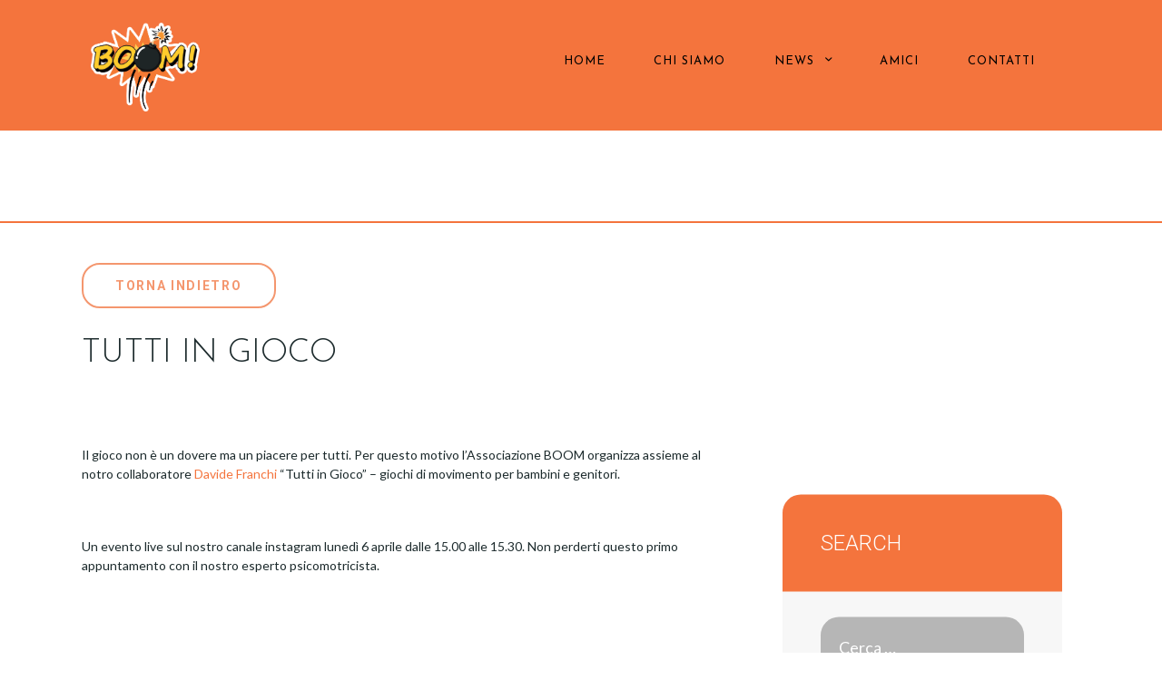

--- FILE ---
content_type: text/html; charset=UTF-8
request_url: https://www.boombrescia.it/tutti-in-gioco/
body_size: 101820
content:
<!DOCTYPE html>
<html lang="it-IT" prefix="og: https://ogp.me/ns#" class="no-js
									 scheme_default										">
<head>
			<meta charset="UTF-8">
		<meta name="viewport" content="width=device-width, initial-scale=1, maximum-scale=1">
		<meta name="format-detection" content="telephone=no">
		<link rel="profile" href="//gmpg.org/xfn/11">
		<link rel="pingback" href="https://www.boombrescia.it/xmlrpc.php">
		<script id="cookie-law-info-gcm-var-js">
var _ckyGcm = {"status":true,"default_settings":[{"analytics":"granted","advertisement":"denied","functional":"granted","necessary":"granted","ad_user_data":"granted","ad_personalization":"denied","regions":"All"}],"wait_for_update":2000,"url_passthrough":false,"ads_data_redaction":false}</script>
<script id="cookie-law-info-gcm-js" type="text/javascript" src="https://www.boombrescia.it/wp-content/plugins/cookie-law-info/lite/frontend/js/gcm.min.js"></script> <script id="cookieyes" type="text/javascript" src="https://cdn-cookieyes.com/client_data/5a65364a008a9dd3b67ded07/script.js"></script>
<!-- Ottimizzazione per i motori di ricerca di Rank Math - https://rankmath.com/ -->
<title>Tutti in gioco - Associazione Boom Brescia</title>
<meta name="description" content="Il gioco non è un dovere ma un piacere per tutti. Per questo motivo l&#039;Associazione BOOM organizza assieme al notro collaboratore Davide Franchi &quot;Tutti in"/>
<meta name="robots" content="index, follow, max-snippet:-1, max-video-preview:-1, max-image-preview:large"/>
<link rel="canonical" href="https://www.boombrescia.it/tutti-in-gioco/" />
<meta property="og:locale" content="it_IT" />
<meta property="og:type" content="article" />
<meta property="og:title" content="Tutti in gioco - Associazione Boom Brescia" />
<meta property="og:description" content="Il gioco non è un dovere ma un piacere per tutti. Per questo motivo l&#039;Associazione BOOM organizza assieme al notro collaboratore Davide Franchi &quot;Tutti in" />
<meta property="og:url" content="https://www.boombrescia.it/tutti-in-gioco/" />
<meta property="og:site_name" content="Associazione Boom Brescia" />
<meta property="article:section" content="Archiviati" />
<meta property="og:image" content="https://www.boombrescia.it/wp-content/uploads/2020/04/Diretta_instagram_franchi_6-4-20.jpeg" />
<meta property="og:image:secure_url" content="https://www.boombrescia.it/wp-content/uploads/2020/04/Diretta_instagram_franchi_6-4-20.jpeg" />
<meta property="og:image:width" content="800" />
<meta property="og:image:height" content="1200" />
<meta property="og:image:alt" content="Tutti in gioco" />
<meta property="og:image:type" content="image/jpeg" />
<meta property="article:published_time" content="2020-04-05T18:52:08+02:00" />
<meta name="twitter:card" content="summary_large_image" />
<meta name="twitter:title" content="Tutti in gioco - Associazione Boom Brescia" />
<meta name="twitter:description" content="Il gioco non è un dovere ma un piacere per tutti. Per questo motivo l&#039;Associazione BOOM organizza assieme al notro collaboratore Davide Franchi &quot;Tutti in" />
<meta name="twitter:image" content="https://www.boombrescia.it/wp-content/uploads/2020/04/Diretta_instagram_franchi_6-4-20.jpeg" />
<meta name="twitter:label1" content="Scritto da" />
<meta name="twitter:data1" content="admin" />
<meta name="twitter:label2" content="Tempo di lettura" />
<meta name="twitter:data2" content="Meno di un minuto" />
<script type="application/ld+json" class="rank-math-schema">{"@context":"https://schema.org","@graph":[{"@type":"Organization","@id":"https://www.boombrescia.it/#organization","name":"Associazione Boom Brescia","url":"https://www.boombrescia.it","logo":{"@type":"ImageObject","@id":"https://www.boombrescia.it/#logo","url":"https://www.boombrescia.it/wp-content/uploads/2022/12/Logo-Boom-traccia.png","contentUrl":"https://www.boombrescia.it/wp-content/uploads/2022/12/Logo-Boom-traccia.png","caption":"Associazione Boom Brescia","inLanguage":"it-IT","width":"1333","height":"1089"}},{"@type":"WebSite","@id":"https://www.boombrescia.it/#website","url":"https://www.boombrescia.it","name":"Associazione Boom Brescia","alternateName":"Boom Brescia","publisher":{"@id":"https://www.boombrescia.it/#organization"},"inLanguage":"it-IT"},{"@type":"ImageObject","@id":"https://www.boombrescia.it/wp-content/uploads/2020/04/Diretta_instagram_franchi_6-4-20.jpeg","url":"https://www.boombrescia.it/wp-content/uploads/2020/04/Diretta_instagram_franchi_6-4-20.jpeg","width":"800","height":"1200","inLanguage":"it-IT"},{"@type":"WebPage","@id":"https://www.boombrescia.it/tutti-in-gioco/#webpage","url":"https://www.boombrescia.it/tutti-in-gioco/","name":"Tutti in gioco - Associazione Boom Brescia","datePublished":"2020-04-05T18:52:08+02:00","dateModified":"2020-04-05T18:52:08+02:00","isPartOf":{"@id":"https://www.boombrescia.it/#website"},"primaryImageOfPage":{"@id":"https://www.boombrescia.it/wp-content/uploads/2020/04/Diretta_instagram_franchi_6-4-20.jpeg"},"inLanguage":"it-IT"},{"@type":"Person","@id":"https://www.boombrescia.it/author/admin/","name":"admin","url":"https://www.boombrescia.it/author/admin/","image":{"@type":"ImageObject","@id":"https://secure.gravatar.com/avatar/d8f5921ddc0b9b69e36f2a65bf252803fa17c43ad17231f5ff52dca85056cc6b?s=96&amp;d=mm&amp;r=g","url":"https://secure.gravatar.com/avatar/d8f5921ddc0b9b69e36f2a65bf252803fa17c43ad17231f5ff52dca85056cc6b?s=96&amp;d=mm&amp;r=g","caption":"admin","inLanguage":"it-IT"},"sameAs":["https://www.boombrescia.it"],"worksFor":{"@id":"https://www.boombrescia.it/#organization"}},{"@type":"BlogPosting","headline":"Tutti in gioco - Associazione Boom Brescia","datePublished":"2020-04-05T18:52:08+02:00","dateModified":"2020-04-05T18:52:08+02:00","articleSection":"Archiviati","author":{"@id":"https://www.boombrescia.it/author/admin/","name":"admin"},"publisher":{"@id":"https://www.boombrescia.it/#organization"},"description":"Il gioco non \u00e8 un dovere ma un piacere per tutti. Per questo motivo l&#039;Associazione BOOM organizza assieme al notro collaboratore Davide Franchi &quot;Tutti in","name":"Tutti in gioco - Associazione Boom Brescia","@id":"https://www.boombrescia.it/tutti-in-gioco/#richSnippet","isPartOf":{"@id":"https://www.boombrescia.it/tutti-in-gioco/#webpage"},"image":{"@id":"https://www.boombrescia.it/wp-content/uploads/2020/04/Diretta_instagram_franchi_6-4-20.jpeg"},"inLanguage":"it-IT","mainEntityOfPage":{"@id":"https://www.boombrescia.it/tutti-in-gioco/#webpage"}}]}</script>
<!-- /Rank Math WordPress SEO plugin -->

<link rel='dns-prefetch' href='//fonts.googleapis.com' />
<link rel='dns-prefetch' href='//hcaptcha.com' />
<link rel="alternate" type="application/rss+xml" title="Associazione Boom Brescia &raquo; Feed" href="https://www.boombrescia.it/feed/" />
<link rel="alternate" type="application/rss+xml" title="Associazione Boom Brescia &raquo; Feed dei commenti" href="https://www.boombrescia.it/comments/feed/" />
<link rel="alternate" title="oEmbed (JSON)" type="application/json+oembed" href="https://www.boombrescia.it/wp-json/oembed/1.0/embed?url=https%3A%2F%2Fwww.boombrescia.it%2Ftutti-in-gioco%2F" />
<link rel="alternate" title="oEmbed (XML)" type="text/xml+oembed" href="https://www.boombrescia.it/wp-json/oembed/1.0/embed?url=https%3A%2F%2Fwww.boombrescia.it%2Ftutti-in-gioco%2F&#038;format=xml" />
<meta property="og:url" content="https://www.boombrescia.it/tutti-in-gioco/ "/>
			<meta property="og:title" content="Tutti in gioco" />
			<meta property="og:description" content="Il gioco non è un dovere ma un piacere per tutti. Per questo motivo l&#039;Associazione BOOM organizza assieme al notro collaboratore Davide Franchi &quot;Tutti in Gioco&quot; - giochi di movimento per bambini e genitori.







Un evento live sul nostro..." />  
			<meta property="og:type" content="article" />				<meta property="og:image" content="https://www.boombrescia.it/wp-content/uploads/2020/04/Diretta_instagram_franchi_6-4-20.jpeg"/>
						<!-- This site uses the Google Analytics by MonsterInsights plugin v9.10.0 - Using Analytics tracking - https://www.monsterinsights.com/ -->
							<script src="//www.googletagmanager.com/gtag/js?id=G-F5EDJEX7D5"  data-cfasync="false" data-wpfc-render="false" type="text/javascript" async></script>
			<script data-cfasync="false" data-wpfc-render="false" type="text/javascript">
				var mi_version = '9.10.0';
				var mi_track_user = true;
				var mi_no_track_reason = '';
								var MonsterInsightsDefaultLocations = {"page_location":"https:\/\/www.boombrescia.it\/tutti-in-gioco\/"};
								if ( typeof MonsterInsightsPrivacyGuardFilter === 'function' ) {
					var MonsterInsightsLocations = (typeof MonsterInsightsExcludeQuery === 'object') ? MonsterInsightsPrivacyGuardFilter( MonsterInsightsExcludeQuery ) : MonsterInsightsPrivacyGuardFilter( MonsterInsightsDefaultLocations );
				} else {
					var MonsterInsightsLocations = (typeof MonsterInsightsExcludeQuery === 'object') ? MonsterInsightsExcludeQuery : MonsterInsightsDefaultLocations;
				}

								var disableStrs = [
										'ga-disable-G-F5EDJEX7D5',
									];

				/* Function to detect opted out users */
				function __gtagTrackerIsOptedOut() {
					for (var index = 0; index < disableStrs.length; index++) {
						if (document.cookie.indexOf(disableStrs[index] + '=true') > -1) {
							return true;
						}
					}

					return false;
				}

				/* Disable tracking if the opt-out cookie exists. */
				if (__gtagTrackerIsOptedOut()) {
					for (var index = 0; index < disableStrs.length; index++) {
						window[disableStrs[index]] = true;
					}
				}

				/* Opt-out function */
				function __gtagTrackerOptout() {
					for (var index = 0; index < disableStrs.length; index++) {
						document.cookie = disableStrs[index] + '=true; expires=Thu, 31 Dec 2099 23:59:59 UTC; path=/';
						window[disableStrs[index]] = true;
					}
				}

				if ('undefined' === typeof gaOptout) {
					function gaOptout() {
						__gtagTrackerOptout();
					}
				}
								window.dataLayer = window.dataLayer || [];

				window.MonsterInsightsDualTracker = {
					helpers: {},
					trackers: {},
				};
				if (mi_track_user) {
					function __gtagDataLayer() {
						dataLayer.push(arguments);
					}

					function __gtagTracker(type, name, parameters) {
						if (!parameters) {
							parameters = {};
						}

						if (parameters.send_to) {
							__gtagDataLayer.apply(null, arguments);
							return;
						}

						if (type === 'event') {
														parameters.send_to = monsterinsights_frontend.v4_id;
							var hookName = name;
							if (typeof parameters['event_category'] !== 'undefined') {
								hookName = parameters['event_category'] + ':' + name;
							}

							if (typeof MonsterInsightsDualTracker.trackers[hookName] !== 'undefined') {
								MonsterInsightsDualTracker.trackers[hookName](parameters);
							} else {
								__gtagDataLayer('event', name, parameters);
							}
							
						} else {
							__gtagDataLayer.apply(null, arguments);
						}
					}

					__gtagTracker('js', new Date());
					__gtagTracker('set', {
						'developer_id.dZGIzZG': true,
											});
					if ( MonsterInsightsLocations.page_location ) {
						__gtagTracker('set', MonsterInsightsLocations);
					}
										__gtagTracker('config', 'G-F5EDJEX7D5', {"forceSSL":"true","link_attribution":"true"} );
										window.gtag = __gtagTracker;										(function () {
						/* https://developers.google.com/analytics/devguides/collection/analyticsjs/ */
						/* ga and __gaTracker compatibility shim. */
						var noopfn = function () {
							return null;
						};
						var newtracker = function () {
							return new Tracker();
						};
						var Tracker = function () {
							return null;
						};
						var p = Tracker.prototype;
						p.get = noopfn;
						p.set = noopfn;
						p.send = function () {
							var args = Array.prototype.slice.call(arguments);
							args.unshift('send');
							__gaTracker.apply(null, args);
						};
						var __gaTracker = function () {
							var len = arguments.length;
							if (len === 0) {
								return;
							}
							var f = arguments[len - 1];
							if (typeof f !== 'object' || f === null || typeof f.hitCallback !== 'function') {
								if ('send' === arguments[0]) {
									var hitConverted, hitObject = false, action;
									if ('event' === arguments[1]) {
										if ('undefined' !== typeof arguments[3]) {
											hitObject = {
												'eventAction': arguments[3],
												'eventCategory': arguments[2],
												'eventLabel': arguments[4],
												'value': arguments[5] ? arguments[5] : 1,
											}
										}
									}
									if ('pageview' === arguments[1]) {
										if ('undefined' !== typeof arguments[2]) {
											hitObject = {
												'eventAction': 'page_view',
												'page_path': arguments[2],
											}
										}
									}
									if (typeof arguments[2] === 'object') {
										hitObject = arguments[2];
									}
									if (typeof arguments[5] === 'object') {
										Object.assign(hitObject, arguments[5]);
									}
									if ('undefined' !== typeof arguments[1].hitType) {
										hitObject = arguments[1];
										if ('pageview' === hitObject.hitType) {
											hitObject.eventAction = 'page_view';
										}
									}
									if (hitObject) {
										action = 'timing' === arguments[1].hitType ? 'timing_complete' : hitObject.eventAction;
										hitConverted = mapArgs(hitObject);
										__gtagTracker('event', action, hitConverted);
									}
								}
								return;
							}

							function mapArgs(args) {
								var arg, hit = {};
								var gaMap = {
									'eventCategory': 'event_category',
									'eventAction': 'event_action',
									'eventLabel': 'event_label',
									'eventValue': 'event_value',
									'nonInteraction': 'non_interaction',
									'timingCategory': 'event_category',
									'timingVar': 'name',
									'timingValue': 'value',
									'timingLabel': 'event_label',
									'page': 'page_path',
									'location': 'page_location',
									'title': 'page_title',
									'referrer' : 'page_referrer',
								};
								for (arg in args) {
																		if (!(!args.hasOwnProperty(arg) || !gaMap.hasOwnProperty(arg))) {
										hit[gaMap[arg]] = args[arg];
									} else {
										hit[arg] = args[arg];
									}
								}
								return hit;
							}

							try {
								f.hitCallback();
							} catch (ex) {
							}
						};
						__gaTracker.create = newtracker;
						__gaTracker.getByName = newtracker;
						__gaTracker.getAll = function () {
							return [];
						};
						__gaTracker.remove = noopfn;
						__gaTracker.loaded = true;
						window['__gaTracker'] = __gaTracker;
					})();
									} else {
										console.log("");
					(function () {
						function __gtagTracker() {
							return null;
						}

						window['__gtagTracker'] = __gtagTracker;
						window['gtag'] = __gtagTracker;
					})();
									}
			</script>
							<!-- / Google Analytics by MonsterInsights -->
		<style id='wp-img-auto-sizes-contain-inline-css' type='text/css'>
img:is([sizes=auto i],[sizes^="auto," i]){contain-intrinsic-size:3000px 1500px}
/*# sourceURL=wp-img-auto-sizes-contain-inline-css */
</style>
<link property="stylesheet" rel='stylesheet' id='twb-open-sans-css' href='https://fonts.googleapis.com/css?family=Open+Sans%3A300%2C400%2C500%2C600%2C700%2C800&#038;display=swap&#038;ver=6.9' type='text/css' media='all' />
<link property="stylesheet" rel='stylesheet' id='twbbwg-global-css' href='https://www.boombrescia.it/wp-content/plugins/photo-gallery/booster/assets/css/global.css?ver=1.0.0' type='text/css' media='all' />
<style id='wp-emoji-styles-inline-css' type='text/css'>

	img.wp-smiley, img.emoji {
		display: inline !important;
		border: none !important;
		box-shadow: none !important;
		height: 1em !important;
		width: 1em !important;
		margin: 0 0.07em !important;
		vertical-align: -0.1em !important;
		background: none !important;
		padding: 0 !important;
	}
/*# sourceURL=wp-emoji-styles-inline-css */
</style>
<link property="stylesheet" rel='stylesheet' id='contact-form-7-css' href='https://www.boombrescia.it/wp-content/plugins/contact-form-7/includes/css/styles.css?ver=6.1.3' type='text/css' media='all' />
<link property="stylesheet" rel='stylesheet' id='plyr-css-css' href='https://www.boombrescia.it/wp-content/plugins/easy-video-player/lib/plyr.css?ver=e004e0f9e2a7a78f393b43cab1505b5d' type='text/css' media='all' />
<link property="stylesheet" rel='stylesheet' id='esg-plugin-settings-css' href='https://www.boombrescia.it/wp-content/plugins/essential-grid/public/assets/css/settings.css?ver=3.1.1' type='text/css' media='all' />
<link property="stylesheet" rel='stylesheet' id='tp-fontello-css' href='https://www.boombrescia.it/wp-content/plugins/essential-grid/public/assets/font/fontello/css/fontello.css?ver=3.1.1' type='text/css' media='all' />
<link property="stylesheet" rel='stylesheet' id='bwg_fonts-css' href='https://www.boombrescia.it/wp-content/plugins/photo-gallery/css/bwg-fonts/fonts.css?ver=0.0.1' type='text/css' media='all' />
<link property="stylesheet" rel='stylesheet' id='sumoselect-css' href='https://www.boombrescia.it/wp-content/plugins/photo-gallery/css/sumoselect.min.css?ver=3.4.6' type='text/css' media='all' />
<link property="stylesheet" rel='stylesheet' id='mCustomScrollbar-css' href='https://www.boombrescia.it/wp-content/plugins/photo-gallery/css/jquery.mCustomScrollbar.min.css?ver=3.1.5' type='text/css' media='all' />
<link property="stylesheet" rel='stylesheet' id='bwg_googlefonts-css' href='https://fonts.googleapis.com/css?family=Ubuntu&#038;subset=greek,latin,greek-ext,vietnamese,cyrillic-ext,latin-ext,cyrillic' type='text/css' media='all' />
<link property="stylesheet" rel='stylesheet' id='bwg_frontend-css' href='https://www.boombrescia.it/wp-content/plugins/photo-gallery/css/styles.min.css?ver=1.8.35' type='text/css' media='all' />
<link property="stylesheet" rel='stylesheet' id='trx_addons-icons-css' href='https://www.boombrescia.it/wp-content/plugins/trx_addons/css/font-icons/css/trx_addons_icons-embedded.css' type='text/css' media='all' />
<link property="stylesheet" rel='stylesheet' id='swiper-css' href='https://www.boombrescia.it/wp-content/plugins/trx_addons/js/swiper/swiper.min.css' type='text/css' media='all' />
<link property="stylesheet" rel='stylesheet' id='magnific-popup-css' href='https://www.boombrescia.it/wp-content/plugins/trx_addons/js/magnific/magnific-popup.min.css' type='text/css' media='all' />
<link property="stylesheet" rel='stylesheet' id='trx_addons-css' href='https://www.boombrescia.it/wp-content/plugins/trx_addons/css/trx_addons.css' type='text/css' media='all' />
<link property="stylesheet" rel='stylesheet' id='trx_addons-animation-css' href='https://www.boombrescia.it/wp-content/plugins/trx_addons/css/trx_addons.animation.css' type='text/css' media='all' />
<link property="stylesheet" rel='stylesheet' id='video_popup_main_style-css' href='https://www.boombrescia.it/wp-content/plugins/video-popup/assets/css/videoPopup.css?ver=2.0.1' type='text/css' media='all' />
<link property="stylesheet" rel='stylesheet' id='cleanskin-font-google_fonts-css' href='https://fonts.googleapis.com/css?family=Roboto:300,300italic,400,400italic,700,700italic%7CLato:300,300italic,400,400italic,700,700italic%7CJosefin+Sans:300,300italic,400,400italic,700,700italic&#038;subset=latin,latin-ext' type='text/css' media='all' />
<link property="stylesheet" rel='stylesheet' id='fontello-icons-css' href='https://www.boombrescia.it/wp-content/themes/cleanskin/css/font-icons/css/fontello-embedded.css' type='text/css' media='all' />
<link property="stylesheet" rel='stylesheet' id='cleanskin-main-css' href='https://www.boombrescia.it/wp-content/themes/cleanskin/style.css' type='text/css' media='all' />
<style id='cleanskin-main-inline-css' type='text/css'>
.post-navigation .nav-previous a .nav-arrow { background-image: url(https://www.boombrescia.it/wp-content/uploads/2020/04/child-2800835_1920-e1586005708244-370x208.jpg); }.post-navigation .nav-next a .nav-arrow { background-image: url(https://www.boombrescia.it/wp-content/uploads/2020/04/B38CC96C-D420-48C8-8E0E-3711FD52C581-370x208.jpeg); }
/*# sourceURL=cleanskin-main-inline-css */
</style>
<link property="stylesheet" rel='stylesheet' id='cleanskin-custom-css' href='https://www.boombrescia.it/wp-content/themes/cleanskin/css/__custom.css' type='text/css' media='all' />
<link property="stylesheet" rel='stylesheet' id='cleanskin-color-default-css' href='https://www.boombrescia.it/wp-content/themes/cleanskin/css/__colors_default.css' type='text/css' media='all' />
<link property="stylesheet" rel='stylesheet' id='cleanskin-color-dark-css' href='https://www.boombrescia.it/wp-content/themes/cleanskin/css/__colors_dark.css' type='text/css' media='all' />
<link property="stylesheet" rel='stylesheet' id='cleanskin-color-alter-css' href='https://www.boombrescia.it/wp-content/themes/cleanskin/css/__colors_alter.css' type='text/css' media='all' />
<link property="stylesheet" rel='stylesheet' id='cleanskin-color-alter_dark-css' href='https://www.boombrescia.it/wp-content/themes/cleanskin/css/__colors_alter_dark.css' type='text/css' media='all' />
<link property="stylesheet" rel='stylesheet' id='mediaelement-css' href='https://www.boombrescia.it/wp-includes/js/mediaelement/mediaelementplayer-legacy.min.css?ver=4.2.17' type='text/css' media='all' />
<link property="stylesheet" rel='stylesheet' id='wp-mediaelement-css' href='https://www.boombrescia.it/wp-includes/js/mediaelement/wp-mediaelement.min.css?ver=e004e0f9e2a7a78f393b43cab1505b5d' type='text/css' media='all' />
<link property="stylesheet" rel='stylesheet' id='trx_addons-responsive-css' href='https://www.boombrescia.it/wp-content/plugins/trx_addons/css/trx_addons.responsive.css' type='text/css' media='all' />
<link property="stylesheet" rel='stylesheet' id='cleanskin-responsive-css' href='https://www.boombrescia.it/wp-content/themes/cleanskin/css/responsive.css' type='text/css' media='all' />
<script type="text/javascript" src="https://www.boombrescia.it/wp-includes/js/jquery/jquery.min.js?ver=3.7.1" id="jquery-core-js"></script>
<script type="text/javascript" src="https://www.boombrescia.it/wp-includes/js/jquery/jquery-migrate.min.js?ver=3.4.1" id="jquery-migrate-js"></script>
<script type="text/javascript" src="https://www.boombrescia.it/wp-content/plugins/photo-gallery/booster/assets/js/circle-progress.js?ver=1.2.2" id="twbbwg-circle-js"></script>
<script type="text/javascript" src="https://www.boombrescia.it/wp-content/plugins/photo-gallery/js/jquery.sumoselect.min.js?ver=3.4.6" id="sumoselect-js"></script>
<script type="text/javascript" src="https://www.boombrescia.it/wp-content/plugins/photo-gallery/js/tocca.min.js?ver=2.0.9" id="bwg_mobile-js"></script>
<script type="text/javascript" src="https://www.boombrescia.it/wp-content/plugins/photo-gallery/js/jquery.mCustomScrollbar.concat.min.js?ver=3.1.5" id="mCustomScrollbar-js"></script>
<script type="text/javascript" src="https://www.boombrescia.it/wp-content/plugins/photo-gallery/js/jquery.fullscreen.min.js?ver=0.6.0" id="jquery-fullscreen-js"></script>
<script></script><link rel="https://api.w.org/" href="https://www.boombrescia.it/wp-json/" /><link rel="alternate" title="JSON" type="application/json" href="https://www.boombrescia.it/wp-json/wp/v2/posts/1318" /><link rel="EditURI" type="application/rsd+xml" title="RSD" href="https://www.boombrescia.it/xmlrpc.php?rsd" />
<style>
.h-captcha{position:relative;display:block;margin-bottom:2rem;padding:0;clear:both}.h-captcha[data-size="normal"]{width:303px;height:78px}.h-captcha[data-size="compact"]{width:164px;height:144px}.h-captcha[data-size="invisible"]{display:none}.h-captcha iframe{z-index:1}.h-captcha::before{content:"";display:block;position:absolute;top:0;left:0;background:url(https://www.boombrescia.it/wp-content/plugins/hcaptcha-for-forms-and-more/assets/images/hcaptcha-div-logo.svg) no-repeat;border:1px solid #fff0;border-radius:4px;box-sizing:border-box}.h-captcha::after{content:"The hCaptcha loading is delayed until user interaction.";font:13px/1.35 system-ui,-apple-system,Segoe UI,Roboto,Arial,sans-serif;display:block;position:absolute;top:0;left:0;box-sizing:border-box;color:red;opacity:0}.h-captcha:not(:has(iframe))::after{animation:hcap-msg-fade-in .3s ease forwards;animation-delay:2s}.h-captcha:has(iframe)::after{animation:none;opacity:0}@keyframes hcap-msg-fade-in{to{opacity:1}}.h-captcha[data-size="normal"]::before{width:300px;height:74px;background-position:94% 28%}.h-captcha[data-size="normal"]::after{padding:19px 75px 16px 10px}.h-captcha[data-size="compact"]::before{width:156px;height:136px;background-position:50% 79%}.h-captcha[data-size="compact"]::after{padding:10px 10px 16px 10px}.h-captcha[data-theme="light"]::before,body.is-light-theme .h-captcha[data-theme="auto"]::before,.h-captcha[data-theme="auto"]::before{background-color:#fafafa;border:1px solid #e0e0e0}.h-captcha[data-theme="dark"]::before,body.is-dark-theme .h-captcha[data-theme="auto"]::before,html.wp-dark-mode-active .h-captcha[data-theme="auto"]::before,html.drdt-dark-mode .h-captcha[data-theme="auto"]::before{background-image:url(https://www.boombrescia.it/wp-content/plugins/hcaptcha-for-forms-and-more/assets/images/hcaptcha-div-logo-white.svg);background-repeat:no-repeat;background-color:#333;border:1px solid #f5f5f5}@media (prefers-color-scheme:dark){.h-captcha[data-theme="auto"]::before{background-image:url(https://www.boombrescia.it/wp-content/plugins/hcaptcha-for-forms-and-more/assets/images/hcaptcha-div-logo-white.svg);background-repeat:no-repeat;background-color:#333;border:1px solid #f5f5f5}}.h-captcha[data-theme="custom"]::before{background-color:initial}.h-captcha[data-size="invisible"]::before,.h-captcha[data-size="invisible"]::after{display:none}.h-captcha iframe{position:relative}div[style*="z-index: 2147483647"] div[style*="border-width: 11px"][style*="position: absolute"][style*="pointer-events: none"]{border-style:none}
</style>
<meta name="generator" content="Powered by WPBakery Page Builder - drag and drop page builder for WordPress."/>
<noscript><style>.lazyload[data-src]{display:none !important;}</style></noscript><style>.lazyload{background-image:none !important;}.lazyload:before{background-image:none !important;}</style><style type="text/css" id="custom-background-css">
body.custom-background { background-color: #ffffff; }
</style>
	<meta name="generator" content="Powered by Slider Revolution 6.6.20 - responsive, Mobile-Friendly Slider Plugin for WordPress with comfortable drag and drop interface." />
<style>
span[data-name="hcap-cf7"] .h-captcha{margin-bottom:0}span[data-name="hcap-cf7"]~input[type="submit"],span[data-name="hcap-cf7"]~button[type="submit"]{margin-top:2rem}
</style>
<link rel="icon" href="https://www.boombrescia.it/wp-content/uploads/2022/12/cropped-favicon-32x32.png" sizes="32x32" />
<link rel="icon" href="https://www.boombrescia.it/wp-content/uploads/2022/12/cropped-favicon-192x192.png" sizes="192x192" />
<link rel="apple-touch-icon" href="https://www.boombrescia.it/wp-content/uploads/2022/12/cropped-favicon-180x180.png" />
<meta name="msapplication-TileImage" content="https://www.boombrescia.it/wp-content/uploads/2022/12/cropped-favicon-270x270.png" />
<script>function setREVStartSize(e){
			//window.requestAnimationFrame(function() {
				window.RSIW = window.RSIW===undefined ? window.innerWidth : window.RSIW;
				window.RSIH = window.RSIH===undefined ? window.innerHeight : window.RSIH;
				try {
					var pw = document.getElementById(e.c).parentNode.offsetWidth,
						newh;
					pw = pw===0 || isNaN(pw) || (e.l=="fullwidth" || e.layout=="fullwidth") ? window.RSIW : pw;
					e.tabw = e.tabw===undefined ? 0 : parseInt(e.tabw);
					e.thumbw = e.thumbw===undefined ? 0 : parseInt(e.thumbw);
					e.tabh = e.tabh===undefined ? 0 : parseInt(e.tabh);
					e.thumbh = e.thumbh===undefined ? 0 : parseInt(e.thumbh);
					e.tabhide = e.tabhide===undefined ? 0 : parseInt(e.tabhide);
					e.thumbhide = e.thumbhide===undefined ? 0 : parseInt(e.thumbhide);
					e.mh = e.mh===undefined || e.mh=="" || e.mh==="auto" ? 0 : parseInt(e.mh,0);
					if(e.layout==="fullscreen" || e.l==="fullscreen")
						newh = Math.max(e.mh,window.RSIH);
					else{
						e.gw = Array.isArray(e.gw) ? e.gw : [e.gw];
						for (var i in e.rl) if (e.gw[i]===undefined || e.gw[i]===0) e.gw[i] = e.gw[i-1];
						e.gh = e.el===undefined || e.el==="" || (Array.isArray(e.el) && e.el.length==0)? e.gh : e.el;
						e.gh = Array.isArray(e.gh) ? e.gh : [e.gh];
						for (var i in e.rl) if (e.gh[i]===undefined || e.gh[i]===0) e.gh[i] = e.gh[i-1];
											
						var nl = new Array(e.rl.length),
							ix = 0,
							sl;
						e.tabw = e.tabhide>=pw ? 0 : e.tabw;
						e.thumbw = e.thumbhide>=pw ? 0 : e.thumbw;
						e.tabh = e.tabhide>=pw ? 0 : e.tabh;
						e.thumbh = e.thumbhide>=pw ? 0 : e.thumbh;
						for (var i in e.rl) nl[i] = e.rl[i]<window.RSIW ? 0 : e.rl[i];
						sl = nl[0];
						for (var i in nl) if (sl>nl[i] && nl[i]>0) { sl = nl[i]; ix=i;}
						var m = pw>(e.gw[ix]+e.tabw+e.thumbw) ? 1 : (pw-(e.tabw+e.thumbw)) / (e.gw[ix]);
						newh =  (e.gh[ix] * m) + (e.tabh + e.thumbh);
					}
					var el = document.getElementById(e.c);
					if (el!==null && el) el.style.height = newh+"px";
					el = document.getElementById(e.c+"_wrapper");
					if (el!==null && el) {
						el.style.height = newh+"px";
						el.style.display = "block";
					}
				} catch(e){
					console.log("Failure at Presize of Slider:" + e)
				}
			//});
		  };</script>
		<style type="text/css" id="wp-custom-css">
			.vc_grid-owl-next, .vc_grid-owl-prev {
	background: white;
	opacity: 1;
	z-index: 1000;
	padding: 10px 10px;
	border-radius: 100vw;
}

.trx_addons_scroll_to_top.show {
	left: 2em;
}

.grecaptcha-badge {
	display: none;
}

.trx_addons_scroll_to_top {
	background-color: #1c2a2c !important;
}

.post_featured {
	border-radius: 20px;
}

.post_item {
	display: flex;
	flex-direction: column;
	align-items: center;
}

.page-id-6059 .post_meta {
	display: none;
}

.vc_custom_1678364568224 {
	padding-top: 8% !important;
    padding-bottom: 8% !important;
}

/* COOKIE BUTTON COLOR BLACK
#CybotCookiebotDialogBodyLevelButtonLevelOptinAllowAll {
	color: black !important;
	background-color: white !important;
}
#CybotCookiebotDialogBodyLevelButtonLevelOptinAllowAll:hover {
	color: white !important;
} */

.cky-switch {
	height: 40px;
	display: block;
}

.cky-switch input {
	width: 100px;
	border: 1px solid blue;
	display: block;
}

.cky-btn-revisit {
	border: none !important;
}

.sc_blogger_pagination {
	display: flex;
	justify-content: center;
	transform: translateY(-70%);
}

.comments_form_wrap {
	display: none;
}

body.post-template-default #navbar-container #menu-item-4173  a,
body.post-template-default #navbar-container #menu-item-3953  a,
body.post-template-default #navbar-container #menu-item-4147  a,
body.post-template-default #navbar-container #menu-item-5583  a,
body.post-template-default #navbar-container #menu-item-3952  a,
body.post-template-default #navbar-container #menu-item-5996  a
{
	color: black !important;
}

body.search-results #navbar-container #menu-item-4173  a,
body.search-results #navbar-container #menu-item-3953  a,
body.search-results #navbar-container #menu-item-4147  a,
body.search-results #navbar-container #menu-item-5583  a,
body.search-results #navbar-container #menu-item-3952  a,
body.search-results #navbar-container #menu-item-5996  a
{
	color: black !important;
}

.page-title-custom > h1 {
	color: white !important;
	font-weight: bolder;
}

/*#search-2, #search-2 > h5 {
	background: #f4743d;
}*/

#categories-2 > ul > li > a {
	color: #7e8485;
}

#calendar-2 > #calendar_wrap > #wp-calendar > caption, #calendar-2 > #calendar_wrap > #wp-calendar > thead > tr > th {
	color: #f4743d;
}

.scheme_alter .sc_layouts_row_type_compact .sc_layouts_item a:not(.sc_button):not(.button), .scheme_alter.sc_layouts_row_type_compact .sc_layouts_item a:not(.sc_button):not(.button) {
	color: white;
}
.scheme_default .sc_layouts_row_type_compact .sc_layouts_item a:not(.sc_button):not(.button), .scheme_default.sc_layouts_row_type_compact .sc_layouts_item a:not(.sc_button):not(.button) {
	color: white;
}

.scheme_default .sc_layouts_menu_nav>li.current-menu-item>a, .scheme_default .sc_layouts_menu_nav>li.current-menu-parent>a, .scheme_default .sc_layouts_menu_nav>li.current-menu-ancestor>a {
	color: white !important;
} 

/*NAVBAR*/
.scheme_default .sc_layouts_row_type_compact .sc_layouts_item a:not(.sc_button):not(.button), .scheme_default.sc_layouts_row_type_compact .sc_layouts_item a:not(.sc_button):not(.button) {
	padding-top: 0px;
}

header .sc_layouts_row_type_compact .sc_layouts_item:only-child nav .sc_layouts_menu_nav > li.menu-item-has-children > a:after {
	transform: translateY(-20px);
}

li.current-menu-item > a > span {
	color: white !important;
	font-weight: bolder;
}

[class*="sc_content_width_"]:not([class*="sc_margin_"]) {
	width: 100vw;
  padding: 0px 100px;
}

/*HOME*/
div.border-rounded-sx > div {
	border-radius: 20px 0px 0px 20px;
}

div.border-rounded-dx > div {
	border-radius: 0px 20px 20px 0px;
}

div.border-rounded {
	border-radius: 20px;
}

/*BLOG*/
.sc_blogger .sc_blogger_item .sc_blogger_item_featured {
	border-radius: 20px;
	height: 300px;
}

.sc_blogger .sc_blogger_item .sc_blogger_item_featured img {
	width: 100%;
  height: 100%;
  object-fit: cover;
}

.scheme_default .sc_blogger_item, .sc_blogger_default .sc_blogger_item {
	background-color: transparent;
}

.sc_blogger_item_excerpt_text:after {
	content: "";
  position: absolute;
  bottom: 0px;
  height: 200px;
  width: 100%;
  display: block;
  background: rgb(255,255,255);
  background: linear-gradient(0deg, rgba(255,255,255,1) 54%, rgba(255,255,255,0) 90%);
}


/*IMG TEAM*/
.sc_team_default .sc_team_item_thumb {
	border-radius: 20px;
}

/*GALLERY AMICI*/
#amici-gallery > .wpb_wrapper > div > div > form > div > div {
	  width: 70% !important;
    justify-content: center;
    background-color: rgba(255, 255, 255, 0.00);
    padding-left: 4px;
    padding-top: 4px;
    max-width: 100%;
		column-gap: 8%;
}

.menu_mobile_inner {
	background-color: #24292a !important;
}

/*BUTTON FORM*/
.scheme_default button[disabled], .scheme_default input[type="submit"][disabled], .scheme_default input[type="button"][disabled], .scheme_default body .booked-calendar-wrap .booked-appt-list .timeslot .timeslot-people button[disabled], .scheme_default button[disabled]:hover, .scheme_default input[type="submit"][disabled]:hover, .scheme_default input[type="button"][disabled]:hover, .scheme_default body .booked-calendar-wrap .booked-appt-list .timeslot .timeslot-people button[disabled]:hover {
	border-radius: 20px;
}
.scheme_default button, .scheme_default input[type="reset"], .scheme_default input[type="submit"], .scheme_default input[type="button"], .scheme_default .post_item .more-link, .scheme_default .comments_wrap .form-submit input[type="submit"], .scheme_default #buddypress .comment-reply-link, .scheme_default #buddypress .generic-button a, .scheme_default #buddypress a.button, .scheme_default #buddypress button, .scheme_default #buddypress input[type="button"], .scheme_default #buddypress input[type="reset"], .scheme_default #buddypress input[type="submit"], .scheme_default #buddypress ul.button-nav li a, .scheme_default a.bp-title-button, .scheme_default .booked-calendar-wrap .booked-appt-list .timeslot .timeslot-people button, .scheme_default #booked-profile-page .booked-profile-appt-list .appt-block .booked-cal-buttons .google-cal-button>a, .scheme_default #booked-profile-page input[type="submit"], .scheme_default #booked-profile-page button, .scheme_default .booked-list-view input[type="submit"], .scheme_default .booked-list-view button, .scheme_default table.booked-calendar input[type="submit"], .scheme_default table.booked-calendar button, .scheme_default .booked-modal input[type="submit"], .scheme_default .booked-modal button, .scheme_default .sc_button_default, .scheme_default .sc_button:not(.sc_button_simple):not(.sc_button_bordered):not(.sc_button_bg_image), .scheme_default .socials_share:not(.socials_type_drop) .social_icon, .scheme_default .tourmaster-tour-search-wrap input.tourmaster-tour-search-submit[type="submit"], .scheme_default #tribe-bar-form .tribe-bar-submit input[type="submit"], .scheme_default #tribe-bar-form.tribe-bar-mini .tribe-bar-submit input[type="submit"], .scheme_default #tribe-bar-views li.tribe-bar-views-option a, .scheme_default #tribe-bar-views .tribe-bar-views-list .tribe-bar-views-option.tribe-bar-active a, .scheme_default #tribe-events .tribe-events-button, .scheme_default .tribe-events-button, .scheme_default .tribe-events-cal-links a, .scheme_default .tribe-events-sub-nav li a, .scheme_default .edd_download_purchase_form .button, .scheme_default #edd-purchase-button, .scheme_default .edd-submit.button, .scheme_default .widget_edd_cart_widget .edd_checkout a, .scheme_default .sc_edd_details .downloads_page_tags .downloads_page_data>a, .scheme_default .mc4wp-form input[type="submit"], .scheme_default #btn-buy, .scheme_default .woocommerce #respond input#submit, .scheme_default .woocommerce .button, .scheme_default .woocommerce-page .button, .scheme_default .woocommerce a.button, .scheme_default .woocommerce-page a.button, .scheme_default .woocommerce button.button, .scheme_default .woocommerce-page button.button, .scheme_default .woocommerce input.button, .scheme_default .woocommerce-page input.button, .scheme_default .woocommerce input[type="button"], .scheme_default .woocommerce-page input[type="button"], .scheme_default .woocommerce input[type="submit"], .scheme_default .woocommerce-page input[type="submit"], .scheme_default .woocommerce #respond input#submit.alt, .scheme_default .woocommerce a.button.alt, .scheme_default .woocommerce button.button.alt, .scheme_default .woocommerce input.button.alt {
	border-radius: 20px;
}

/*SIDEBAR*/
.sidebar_right [class*="content_wrap"] > .sidebar {
	padding-top: 100px;
	padding-bottom: 6%;
	position: relative;
	z-index: 100;
}

.scheme_default .sidebar .widget_search .search-form .search-field {
	    background-color: rgb(87 87 87 / 41%);
    border-color: #ffffff;
    color: #ffffff;
    border-radius: 20px;
    padding: 20px;
}

.scheme_default .widget_search form:after {
	display: none;
}

.scheme_default .sidebar .widget {
	border-radius: 20px;
}

.scheme_default .sidebar .widget .widget_title {
	border-radius: 20px 20px 0px 0px;
}

.sidebar .widget.widget_search .widget_title {
	padding-top: 3rem;
}
.widget form.search-form {
	padding-top: 2rem;
}

.scheme_default .sidebar .widget_search:not(.widget_block) {
	background-color: #f7f7f7;
}

.scheme_default .sidebar .widget_search .widget_title {
	background-color: #f4743d;
}

.sidebar_inner {
	background: white;
    padding: 20px;
    border-radius: 40px;
	transform: translateY(9%);
}

#menu-categorie li a {
	color: rgb(87 87 87 / 41%) !important;
}

/*ROUND IMAGE TEAM*/
.team-container > div > div > div > div > figure {
	border-radius: 20px;
}


.gallery-tab-title-col > div {
	display: flex;
	justify-content: center;
}

/*MEDIA QUERY*/
@media only screen and (max-width: 1024px) {
	
[class*="sc_content_width_"]:not([class*="sc_margin_"]) {
	width: 100vw;
  padding: 0px 30px;
	}
	
	#menu-item-4173 > a, #menu-item-3953 > a, #menu-item-4147 > a, #menu-item-4158 > a, #menu-item-5583 > a, #menu-item-3952 > a, #menu-item-5996 > a {
		padding-right: 10px;
	}
	
	#menu-item-5996 > a {
		padding-top: 0px;
	}
	
	#amici-gallery > .wpb_wrapper > div > div > form > div > div {
	  width: 90% !important;
}
}

@media only screen and (max-width: 1023px) {
		[class*="content_wrap"] > .sidebar 	{
	padding-top: 60px !important;
  margin-top: -60px;
	}
	.sidebar_inner {
		padding: 0px !important;
	}
	.boom-title-custom-page {
		padding: 14% 0% 14% 0% !important;
	}
	.boom-title-custom-page > div > div > div > div > h1 {
		text-align: center !important;
	}
}

@media (max-width: 768px) {
	.page_content_wrap {
    padding-top: 10rem;
    padding-bottom: 6rem;
}
	
	.boom-title-custom-page > div > div > div > div > h1 {
		text-align: center !important;
	}
	.border-rounded-top > div {
		border-radius: 20px 20px 0px 0px !important;
	}
	.border-rounded-bottom > div {
		border-radius: 0px 0px 20px 20px !important;
	}
	.border-rounded-top > div > div > div, .border-rounded-bottom > div > div > div {
		background-color: transparent !important;
	}
	
	#donazioni {
		margin-bottom: 16% !important;
	}
	
	#diventa-amico {
		margin-bottom: 16% !important;
	}
	
	.amici {
		padding-top: 16% !important;
		padding-bottom: 16% !important;
	}
	
	.archivio-col-button {
		padding-top: 4% !important;
	}
}

@media (max-width: 425px) {
	.content_wrap, .content_container 	{
    width: 80% !important;
	}
	.boom-title-custom-page {
		padding: 14% 0% 14% 0% !important;
	}
	.boom-title-custom-page > div > div > div > div > h1 {
		text-align: center !important;
	}
	.border-rounded-top > div {
		border-radius: 20px 20px 0px 0px !important;
	}
	.border-rounded-bottom > div {
		border-radius: 0px 0px 20px 20px !important;
	}
	.border-rounded-top > div > div > div, .border-rounded-bottom > div > div > div {
		background-color: transparent !important;
	}
	.sidebar_right [class*="content_wrap"] > .sidebar {
	padding-top: 20px;
  margin-top: -60px;
	}
	
			[class*="content_wrap"] > .sidebar 	{
	padding-top: 60px !important;
  margin-top: -60px;
	}
	
	#back-button {
		margin-bottom: 60px;
	}
}


body.page-id-4027 .post_featured {
	min-height: 302px;
	max-height: 302px;
}

body.page-id-4027 .post_featured img {
	object-fit: cover;
  height: 302px;
}

.sc_blogger .sc_blogger_content.sc_item_content .post_item .post_featured {
	width: 100%;
}

.sc_blogger .sc_blogger_content.sc_item_content .post_item .post_featured > img {
	min-width: 100% !important;
}

		</style>
		<noscript><style> .wpb_animate_when_almost_visible { opacity: 1; }</style></noscript><style type="text/css" id="trx_addons-inline-styles-inline-css">.vc_custom_1739879814621{background-color: #f4743d !important;}.vc_custom_1739879828579{background-color: #f4743d !important;}.vc_custom_1739880197077{background-color: #f4743d !important;}.trx_addons_inline_775447160{max-height:50px;}.trx_addons_inline_1763355872{max-height:50px;}.vc_custom_1671446564481{padding-top: 4% !important;padding-bottom: 4% !important;background-color: #1c2a2c !important;}.vc_custom_1671446561406{background-color: #1c2a2c !important;}.vc_custom_1674124240694{padding-top: 2% !important;padding-bottom: 2% !important;background-color: #1c2a2c !important;}.vc_custom_1671092737378{padding-right: 12% !important;padding-left: 8% !important;}.vc_custom_1671439156907{padding-bottom: 4% !important;}.vc_custom_1671440206040{padding-bottom: 20px !important;}.vc_custom_1670408799924{padding-top: 8% !important;padding-bottom: 4% !important;}.vc_custom_1739958513586{padding-bottom: 30px !important;}.vc_custom_1671440313396{padding-bottom: 30px !important;}.vc_custom_1671440261068{padding-bottom: 30px !important;}.vc_custom_1671092737378{padding-right: 12% !important;padding-left: 8% !important;}.sc_layouts_title_title{font-size:0.3em}.custom-logo-link,.sc_layouts_logo{font-size:2em}</style><style id='wp-block-paragraph-inline-css' type='text/css'>
.is-small-text{font-size:.875em}.is-regular-text{font-size:1em}.is-large-text{font-size:2.25em}.is-larger-text{font-size:3em}.has-drop-cap:not(:focus):first-letter{float:left;font-size:8.4em;font-style:normal;font-weight:100;line-height:.68;margin:.05em .1em 0 0;text-transform:uppercase}body.rtl .has-drop-cap:not(:focus):first-letter{float:none;margin-left:.1em}p.has-drop-cap.has-background{overflow:hidden}:root :where(p.has-background){padding:1.25em 2.375em}:where(p.has-text-color:not(.has-link-color)) a{color:inherit}p.has-text-align-left[style*="writing-mode:vertical-lr"],p.has-text-align-right[style*="writing-mode:vertical-rl"]{rotate:180deg}
/*# sourceURL=https://www.boombrescia.it/wp-includes/blocks/paragraph/style.min.css */
</style>
<style id='wp-block-spacer-inline-css' type='text/css'>
.wp-block-spacer{clear:both}
/*# sourceURL=https://www.boombrescia.it/wp-includes/blocks/spacer/style.min.css */
</style>
<style id='global-styles-inline-css' type='text/css'>
:root{--wp--preset--aspect-ratio--square: 1;--wp--preset--aspect-ratio--4-3: 4/3;--wp--preset--aspect-ratio--3-4: 3/4;--wp--preset--aspect-ratio--3-2: 3/2;--wp--preset--aspect-ratio--2-3: 2/3;--wp--preset--aspect-ratio--16-9: 16/9;--wp--preset--aspect-ratio--9-16: 9/16;--wp--preset--color--black: #000000;--wp--preset--color--cyan-bluish-gray: #abb8c3;--wp--preset--color--white: #ffffff;--wp--preset--color--pale-pink: #f78da7;--wp--preset--color--vivid-red: #cf2e2e;--wp--preset--color--luminous-vivid-orange: #ff6900;--wp--preset--color--luminous-vivid-amber: #fcb900;--wp--preset--color--light-green-cyan: #7bdcb5;--wp--preset--color--vivid-green-cyan: #00d084;--wp--preset--color--pale-cyan-blue: #8ed1fc;--wp--preset--color--vivid-cyan-blue: #0693e3;--wp--preset--color--vivid-purple: #9b51e0;--wp--preset--gradient--vivid-cyan-blue-to-vivid-purple: linear-gradient(135deg,rgb(6,147,227) 0%,rgb(155,81,224) 100%);--wp--preset--gradient--light-green-cyan-to-vivid-green-cyan: linear-gradient(135deg,rgb(122,220,180) 0%,rgb(0,208,130) 100%);--wp--preset--gradient--luminous-vivid-amber-to-luminous-vivid-orange: linear-gradient(135deg,rgb(252,185,0) 0%,rgb(255,105,0) 100%);--wp--preset--gradient--luminous-vivid-orange-to-vivid-red: linear-gradient(135deg,rgb(255,105,0) 0%,rgb(207,46,46) 100%);--wp--preset--gradient--very-light-gray-to-cyan-bluish-gray: linear-gradient(135deg,rgb(238,238,238) 0%,rgb(169,184,195) 100%);--wp--preset--gradient--cool-to-warm-spectrum: linear-gradient(135deg,rgb(74,234,220) 0%,rgb(151,120,209) 20%,rgb(207,42,186) 40%,rgb(238,44,130) 60%,rgb(251,105,98) 80%,rgb(254,248,76) 100%);--wp--preset--gradient--blush-light-purple: linear-gradient(135deg,rgb(255,206,236) 0%,rgb(152,150,240) 100%);--wp--preset--gradient--blush-bordeaux: linear-gradient(135deg,rgb(254,205,165) 0%,rgb(254,45,45) 50%,rgb(107,0,62) 100%);--wp--preset--gradient--luminous-dusk: linear-gradient(135deg,rgb(255,203,112) 0%,rgb(199,81,192) 50%,rgb(65,88,208) 100%);--wp--preset--gradient--pale-ocean: linear-gradient(135deg,rgb(255,245,203) 0%,rgb(182,227,212) 50%,rgb(51,167,181) 100%);--wp--preset--gradient--electric-grass: linear-gradient(135deg,rgb(202,248,128) 0%,rgb(113,206,126) 100%);--wp--preset--gradient--midnight: linear-gradient(135deg,rgb(2,3,129) 0%,rgb(40,116,252) 100%);--wp--preset--font-size--small: 13px;--wp--preset--font-size--medium: 20px;--wp--preset--font-size--large: 36px;--wp--preset--font-size--x-large: 42px;--wp--preset--spacing--20: 0.44rem;--wp--preset--spacing--30: 0.67rem;--wp--preset--spacing--40: 1rem;--wp--preset--spacing--50: 1.5rem;--wp--preset--spacing--60: 2.25rem;--wp--preset--spacing--70: 3.38rem;--wp--preset--spacing--80: 5.06rem;--wp--preset--shadow--natural: 6px 6px 9px rgba(0, 0, 0, 0.2);--wp--preset--shadow--deep: 12px 12px 50px rgba(0, 0, 0, 0.4);--wp--preset--shadow--sharp: 6px 6px 0px rgba(0, 0, 0, 0.2);--wp--preset--shadow--outlined: 6px 6px 0px -3px rgb(255, 255, 255), 6px 6px rgb(0, 0, 0);--wp--preset--shadow--crisp: 6px 6px 0px rgb(0, 0, 0);}:where(.is-layout-flex){gap: 0.5em;}:where(.is-layout-grid){gap: 0.5em;}body .is-layout-flex{display: flex;}.is-layout-flex{flex-wrap: wrap;align-items: center;}.is-layout-flex > :is(*, div){margin: 0;}body .is-layout-grid{display: grid;}.is-layout-grid > :is(*, div){margin: 0;}:where(.wp-block-columns.is-layout-flex){gap: 2em;}:where(.wp-block-columns.is-layout-grid){gap: 2em;}:where(.wp-block-post-template.is-layout-flex){gap: 1.25em;}:where(.wp-block-post-template.is-layout-grid){gap: 1.25em;}.has-black-color{color: var(--wp--preset--color--black) !important;}.has-cyan-bluish-gray-color{color: var(--wp--preset--color--cyan-bluish-gray) !important;}.has-white-color{color: var(--wp--preset--color--white) !important;}.has-pale-pink-color{color: var(--wp--preset--color--pale-pink) !important;}.has-vivid-red-color{color: var(--wp--preset--color--vivid-red) !important;}.has-luminous-vivid-orange-color{color: var(--wp--preset--color--luminous-vivid-orange) !important;}.has-luminous-vivid-amber-color{color: var(--wp--preset--color--luminous-vivid-amber) !important;}.has-light-green-cyan-color{color: var(--wp--preset--color--light-green-cyan) !important;}.has-vivid-green-cyan-color{color: var(--wp--preset--color--vivid-green-cyan) !important;}.has-pale-cyan-blue-color{color: var(--wp--preset--color--pale-cyan-blue) !important;}.has-vivid-cyan-blue-color{color: var(--wp--preset--color--vivid-cyan-blue) !important;}.has-vivid-purple-color{color: var(--wp--preset--color--vivid-purple) !important;}.has-black-background-color{background-color: var(--wp--preset--color--black) !important;}.has-cyan-bluish-gray-background-color{background-color: var(--wp--preset--color--cyan-bluish-gray) !important;}.has-white-background-color{background-color: var(--wp--preset--color--white) !important;}.has-pale-pink-background-color{background-color: var(--wp--preset--color--pale-pink) !important;}.has-vivid-red-background-color{background-color: var(--wp--preset--color--vivid-red) !important;}.has-luminous-vivid-orange-background-color{background-color: var(--wp--preset--color--luminous-vivid-orange) !important;}.has-luminous-vivid-amber-background-color{background-color: var(--wp--preset--color--luminous-vivid-amber) !important;}.has-light-green-cyan-background-color{background-color: var(--wp--preset--color--light-green-cyan) !important;}.has-vivid-green-cyan-background-color{background-color: var(--wp--preset--color--vivid-green-cyan) !important;}.has-pale-cyan-blue-background-color{background-color: var(--wp--preset--color--pale-cyan-blue) !important;}.has-vivid-cyan-blue-background-color{background-color: var(--wp--preset--color--vivid-cyan-blue) !important;}.has-vivid-purple-background-color{background-color: var(--wp--preset--color--vivid-purple) !important;}.has-black-border-color{border-color: var(--wp--preset--color--black) !important;}.has-cyan-bluish-gray-border-color{border-color: var(--wp--preset--color--cyan-bluish-gray) !important;}.has-white-border-color{border-color: var(--wp--preset--color--white) !important;}.has-pale-pink-border-color{border-color: var(--wp--preset--color--pale-pink) !important;}.has-vivid-red-border-color{border-color: var(--wp--preset--color--vivid-red) !important;}.has-luminous-vivid-orange-border-color{border-color: var(--wp--preset--color--luminous-vivid-orange) !important;}.has-luminous-vivid-amber-border-color{border-color: var(--wp--preset--color--luminous-vivid-amber) !important;}.has-light-green-cyan-border-color{border-color: var(--wp--preset--color--light-green-cyan) !important;}.has-vivid-green-cyan-border-color{border-color: var(--wp--preset--color--vivid-green-cyan) !important;}.has-pale-cyan-blue-border-color{border-color: var(--wp--preset--color--pale-cyan-blue) !important;}.has-vivid-cyan-blue-border-color{border-color: var(--wp--preset--color--vivid-cyan-blue) !important;}.has-vivid-purple-border-color{border-color: var(--wp--preset--color--vivid-purple) !important;}.has-vivid-cyan-blue-to-vivid-purple-gradient-background{background: var(--wp--preset--gradient--vivid-cyan-blue-to-vivid-purple) !important;}.has-light-green-cyan-to-vivid-green-cyan-gradient-background{background: var(--wp--preset--gradient--light-green-cyan-to-vivid-green-cyan) !important;}.has-luminous-vivid-amber-to-luminous-vivid-orange-gradient-background{background: var(--wp--preset--gradient--luminous-vivid-amber-to-luminous-vivid-orange) !important;}.has-luminous-vivid-orange-to-vivid-red-gradient-background{background: var(--wp--preset--gradient--luminous-vivid-orange-to-vivid-red) !important;}.has-very-light-gray-to-cyan-bluish-gray-gradient-background{background: var(--wp--preset--gradient--very-light-gray-to-cyan-bluish-gray) !important;}.has-cool-to-warm-spectrum-gradient-background{background: var(--wp--preset--gradient--cool-to-warm-spectrum) !important;}.has-blush-light-purple-gradient-background{background: var(--wp--preset--gradient--blush-light-purple) !important;}.has-blush-bordeaux-gradient-background{background: var(--wp--preset--gradient--blush-bordeaux) !important;}.has-luminous-dusk-gradient-background{background: var(--wp--preset--gradient--luminous-dusk) !important;}.has-pale-ocean-gradient-background{background: var(--wp--preset--gradient--pale-ocean) !important;}.has-electric-grass-gradient-background{background: var(--wp--preset--gradient--electric-grass) !important;}.has-midnight-gradient-background{background: var(--wp--preset--gradient--midnight) !important;}.has-small-font-size{font-size: var(--wp--preset--font-size--small) !important;}.has-medium-font-size{font-size: var(--wp--preset--font-size--medium) !important;}.has-large-font-size{font-size: var(--wp--preset--font-size--large) !important;}.has-x-large-font-size{font-size: var(--wp--preset--font-size--x-large) !important;}
/*# sourceURL=global-styles-inline-css */
</style>
<link property="stylesheet" rel='stylesheet' id='js_composer_front-css' href='https://www.boombrescia.it/wp-content/plugins/js_composer/assets/css/js_composer.min.css?ver=7.5' type='text/css' media='all' />
<link property="stylesheet" rel='stylesheet' id='rs-plugin-settings-css' href='https://www.boombrescia.it/wp-content/plugins/revslider/public/assets/css/rs6.css?ver=6.6.20' type='text/css' media='all' />
<style id='rs-plugin-settings-inline-css' type='text/css'>
#rs-demo-id {}
/*# sourceURL=rs-plugin-settings-inline-css */
</style>
</head>

<body data-rsssl=1 class="wp-singular post-template-default single single-post postid-1318 single-format-standard custom-background wp-theme-cleanskin ua_chrome body_tag scheme_default blog_mode_post body_style_wide is_single sidebar_show sidebar_right trx_addons_present header_type_custom header_style_header-custom-3910 header_position_default menu_style_top no_layout wpb-js-composer js-comp-ver-7.5 vc_responsive">
    
	
	<div class="body_wrap">

		<div class="page_wrap">
			<header class="top_panel top_panel_custom top_panel_custom_3910 top_panel_custom_header-home-boom				 without_bg_image with_featured_image">
	<div id="navbar-container" data-vc-full-width="true" data-vc-full-width-init="false" data-vc-stretch-content="true" class="vc_row wpb_row vc_row-fluid vc_row-no-padding shape_divider_top-none shape_divider_bottom-none sc_layouts_hide_on_mobile"><div class="wpb_column vc_column_container vc_col-sm-12 vc_col-has-fill sc_layouts_column_icons_position_left"><div class="vc_column-inner vc_custom_1739879814621"><div class="wpb_wrapper"><div id="sc_content_744576728"
		class="sc_content sc_content_default sc_content_width_1_1 sc_float_center sc_align_center  vc_custom_1739879828579"><div class="sc_content_container"><div class="vc_row wpb_row vc_inner vc_row-fluid vc_row-o-content-middle vc_row-flex shape_divider_top-none shape_divider_bottom-none sc_layouts_row sc_layouts_row_type_compact"><div class="wpb_column vc_column_container vc_col-sm-3 vc_col-xs-5 sc_layouts_column sc_layouts_column_align_left sc_layouts_column_icons_position_left"><div class="vc_column-inner"><div class="wpb_wrapper"><div class="sc_layouts_item"><a href="https://www.boombrescia.it/" id="sc_layouts_logo_1319650123" class="sc_layouts_logo sc_layouts_logo_default"><img class="logo_image trx_addons_inline_775447160 lazyload"
				 src="[data-uri]"
					alt="Associazione Boom Brescia" width="1333" height="1089" data-src="//www.boombrescia.it/wp-content/uploads/2022/12/Logo-Boom-traccia.png" decoding="async" data-eio-rwidth="1333" data-eio-rheight="1089"><noscript><img class="logo_image trx_addons_inline_775447160"
					src="//www.boombrescia.it/wp-content/uploads/2022/12/Logo-Boom-traccia.png"
					alt="Associazione Boom Brescia" width="1333" height="1089" data-eio="l"></noscript></a><!-- /.sc_layouts_logo --></div></div></div></div><div class="wpb_column vc_column_container vc_col-sm-9 vc_col-xs-7 sc_layouts_column sc_layouts_column_align_right sc_layouts_column_icons_position_left"><div class="vc_column-inner"><div class="wpb_wrapper"><div class="sc_layouts_item"><nav class="sc_layouts_menu sc_layouts_menu_default sc_layouts_menu_dir_horizontal menu_hover_fade" id="sc_layouts_menu_377255765"		><ul id="menu_main" class="sc_layouts_menu_nav menu_main_nav"><li id="menu-item-4173" class="menu-item menu-item-type-post_type menu-item-object-page menu-item-home menu-item-4173"><a href="https://www.boombrescia.it/"><span>Home</span></a></li><li id="menu-item-3953" class="menu-item menu-item-type-post_type menu-item-object-page menu-item-3953"><a href="https://www.boombrescia.it/chi-siamo-associazione/"><span>Chi siamo</span></a></li><li id="menu-item-5996" class="menu-item menu-item-type-custom menu-item-object-custom menu-item-has-children menu-item-5996"><a href="#"><span>News</span></a>
<ul class="sub-menu"><li id="menu-item-6062" class="menu-item menu-item-type-post_type menu-item-object-page menu-item-6062"><a href="https://www.boombrescia.it/bombe-in-arrivo/"><span>Bombe in Arrivo</span></a></li><li id="menu-item-4147" class="menu-item menu-item-type-post_type menu-item-object-page menu-item-4147"><a href="https://www.boombrescia.it/bombe-esplose/"><span>Bombe Esplose</span></a></li><li id="menu-item-5824" class="menu-item menu-item-type-post_type menu-item-object-page menu-item-5824"><a href="https://www.boombrescia.it/fotografie/"><span>Foto gallery</span></a></li><li id="menu-item-4158" class="menu-item menu-item-type-post_type menu-item-object-page menu-item-4158"><a href="https://www.boombrescia.it/archivio/"><span>Archivio</span></a></li></ul>
</li><li id="menu-item-5583" class="menu-item menu-item-type-post_type menu-item-object-page menu-item-5583"><a href="https://www.boombrescia.it/amici/"><span>Amici</span></a></li><li id="menu-item-3952" class="menu-item menu-item-type-post_type menu-item-object-page menu-item-3952"><a href="https://www.boombrescia.it/contatti/"><span>Contatti</span></a></li></ul></nav><!-- /.sc_layouts_menu --></div></div></div></div></div></div></div><!-- /.sc_content --></div></div></div></div><div class="vc_row-full-width vc_clearfix"></div><div data-vc-full-width="true" data-vc-full-width-init="false" data-vc-stretch-content="true" class="vc_row wpb_row vc_row-fluid vc_row-no-padding shape_divider_top-none shape_divider_bottom-none sc_layouts_hide_on_desktop sc_layouts_hide_on_notebook sc_layouts_hide_on_tablet"><div class="wpb_column vc_column_container vc_col-sm-12 sc_layouts_column_icons_position_left"><div class="vc_column-inner"><div class="wpb_wrapper"><div id="sc_content_1306135168"
		class="sc_content sc_content_default sc_float_center sc_align_center sc_padding_tiny  vc_custom_1739880197077"><div class="sc_content_container"><div class="vc_row wpb_row vc_inner vc_row-fluid vc_row-o-content-middle vc_row-flex shape_divider_top-none shape_divider_bottom-none sc_layouts_row sc_layouts_row_type_compact"><div class="wpb_column vc_column_container vc_col-sm-6 vc_col-xs-5 sc_layouts_column sc_layouts_column_align_left sc_layouts_column_icons_position_left"><div class="vc_column-inner"><div class="wpb_wrapper"><div class="sc_layouts_item"><a href="https://www.boombrescia.it/" id="sc_layouts_logo_1363417995" class="sc_layouts_logo sc_layouts_logo_default"><img class="logo_image trx_addons_inline_1763355872 lazyload"
				 src="[data-uri]"
					alt="Associazione Boom Brescia" width="1333" height="1089" data-src="//www.boombrescia.it/wp-content/uploads/2022/12/Logo-Boom-traccia.png" decoding="async" data-eio-rwidth="1333" data-eio-rheight="1089"><noscript><img class="logo_image trx_addons_inline_1763355872"
					src="//www.boombrescia.it/wp-content/uploads/2022/12/Logo-Boom-traccia.png"
					alt="Associazione Boom Brescia" width="1333" height="1089" data-eio="l"></noscript></a><!-- /.sc_layouts_logo --></div></div></div></div><div class="wpb_column vc_column_container vc_col-sm-6 vc_col-xs-7 sc_layouts_column sc_layouts_column_align_right sc_layouts_column_icons_position_left"><div class="vc_column-inner"><div class="wpb_wrapper"><div class="sc_layouts_item"><div id="sc_layouts_menu_825114306" class="sc_layouts_iconed_text sc_layouts_menu_mobile_button sc_layouts_menu_mobile_button_burger">
		<a class="sc_layouts_item_link sc_layouts_iconed_text_link" href="#">
			<span class="sc_layouts_item_icon sc_layouts_iconed_text_icon trx_addons_icon-menu"></span>
		</a>
		</div></div></div></div></div></div></div></div><!-- /.sc_content --></div></div></div></div><div class="vc_row-full-width vc_clearfix"></div></header>
<div class="menu_mobile_overlay"></div>
<div class="menu_mobile menu_mobile_fullscreen scheme_dark">
	<div class="menu_mobile_inner">
		<a class="menu_mobile_close icon-cancel"></a>
		<a class="sc_layouts_logo" href="https://www.boombrescia.it/">
		<img src="[data-uri]" alt="Associazione Boom Brescia" width="300" height="245" data-src="//www.boombrescia.it/wp-content/uploads/2022/12/Logo-Boom-traccia-300x245.png" decoding="async" class="lazyload" data-eio-rwidth="300" data-eio-rheight="245"><noscript><img src="//www.boombrescia.it/wp-content/uploads/2022/12/Logo-Boom-traccia-300x245.png" alt="Associazione Boom Brescia" width="300" height="245" data-eio="l"></noscript>	</a>
	<nav itemscope itemtype="//schema.org/SiteNavigationElement" class="menu_mobile_nav_area"><ul id="menu_mobile" class=" menu_mobile_nav"><li class="menu-item menu-item-type-post_type menu-item-object-page menu-item-home menu-item-4173"><a href="https://www.boombrescia.it/"><span>Home</span></a></li><li class="menu-item menu-item-type-post_type menu-item-object-page menu-item-3953"><a href="https://www.boombrescia.it/chi-siamo-associazione/"><span>Chi siamo</span></a></li><li class="menu-item menu-item-type-custom menu-item-object-custom menu-item-has-children menu-item-5996"><a href="#"><span>News</span></a>
<ul class="sub-menu"><li class="menu-item menu-item-type-post_type menu-item-object-page menu-item-6062"><a href="https://www.boombrescia.it/bombe-in-arrivo/"><span>Bombe in Arrivo</span></a></li><li class="menu-item menu-item-type-post_type menu-item-object-page menu-item-4147"><a href="https://www.boombrescia.it/bombe-esplose/"><span>Bombe Esplose</span></a></li><li class="menu-item menu-item-type-post_type menu-item-object-page menu-item-5824"><a href="https://www.boombrescia.it/fotografie/"><span>Foto gallery</span></a></li><li class="menu-item menu-item-type-post_type menu-item-object-page menu-item-4158"><a href="https://www.boombrescia.it/archivio/"><span>Archivio</span></a></li></ul>
</li><li class="menu-item menu-item-type-post_type menu-item-object-page menu-item-5583"><a href="https://www.boombrescia.it/amici/"><span>Amici</span></a></li><li class="menu-item menu-item-type-post_type menu-item-object-page menu-item-3952"><a href="https://www.boombrescia.it/contatti/"><span>Contatti</span></a></li></ul></nav><div class="search_wrap search_style_normal search_mobile">
	<div class="search_form_wrap">
		<form role="search" method="get" class="search_form" action="https://www.boombrescia.it/">
			<input type="text" class="search_field" placeholder="Search" value="" name="s">
			<button type="submit" class="search_submit trx_addons_icon-search"></button>
					</form>
	</div>
	</div><div class="socials_mobile"><a target="_blank" href="https://www.facebook.com/AncoraThemes/" class="social_item social_item_style_icons sc_icon_type_icons social_item_type_icons"><span class="social_icon social_icon_facebook"><span class="icon-facebook"></span></span></a><a target="_blank" href="https://twitter.com/themes_ancora" class="social_item social_item_style_icons sc_icon_type_icons social_item_type_icons"><span class="social_icon social_icon_twitter"><span class="icon-twitter"></span></span></a><a target="_blank" href="https://www.youtube.com/channel/UCdIjRh7-lPVHqTTKpaf8PLA" class="social_item social_item_style_icons sc_icon_type_icons social_item_type_icons"><span class="social_icon social_icon_youtube"><span class="icon-youtube"></span></span></a><a target="_blank" href="https://www.instagram.com/ancora_themes/" class="social_item social_item_style_icons sc_icon_type_icons social_item_type_icons"><span class="social_icon social_icon_instagramm"><span class="icon-instagramm"></span></span></a></div>	</div>
</div>

			<div class="page_content_wrap">

								<div class="content_wrap">
				
									<div class="widgets_above_page widgets_above_page_wrap widget_area">
					<div class="widgets_above_page_inner widgets_above_page_inner widget_area_inner">
						<div class="columns_wrap"><aside id="custom_html-2" class="column-1_1 widget_text widget widget_custom_html"><div class="textwidget custom-html-widget"><div style="position: relative; width: 200vw; transform: translateX(-50%); height: 2px; background: #f4743d; border-radius: 20px; margin-bottom: 4%;">
</div>
<form id="back-button">
 <input type="button" value="Torna indietro" onclick="history.back()">
</form></div></aside></div>					</div> <!-- /.widget_area_inner -->
				</div> <!-- /.widget_area -->
				
					<div class="content">
						
<article id="post-1318" 
									class="post_item_single post_type_post post_format_ post-1318 post type-post status-publish format-standard has-post-thumbnail hentry category-archiviati">
		<meta itemprop="image" itemtype="//schema.org/ImageObject" content="https://www.boombrescia.it/wp-content/uploads/2020/04/Diretta_instagram_franchi_6-4-20.jpeg">
				<div class="post_header post_header_single entry-header">
		<h3 class="post_title entry-title">Tutti in gioco</h3>		</div><!-- .post_header -->
			<div class="post_content post_content_single entry-content" itemprop="mainEntityOfPage">
		
<div style="height:50px" aria-hidden="true" class="wp-block-spacer"></div>



<p>Il gioco non è un dovere ma un piacere per tutti. Per questo motivo l&#8217;Associazione BOOM organizza assieme al notro collaboratore <a href="https://dev.dorocatrame.com/boombrescia/trainers/davide-franchi/" rel="nofollow noopener" target="_blank">Davide Franchi</a> &#8220;Tutti in Gioco&#8221; &#8211; giochi di movimento per bambini e genitori.</p>



<div style="height:25px" aria-hidden="true" class="wp-block-spacer"></div>



<p>Un evento live sul nostro canale instagram lunedì 6 aprile dalle 15.00 alle 15.30. Non perderti questo primo appuntamento con il nostro esperto psicomotricista.</p>
    				<div class="post_meta post_meta_single">
						</div>
				</div><!-- .entry-content -->

	</article>
    <!--
    <div class="nav-links-single">
	
	<nav class="navigation post-navigation" aria-label="Articoli">
		<h2 class="screen-reader-text">Navigazione articoli</h2>
		<div class="nav-links"><div class="nav-previous"><a href="https://www.boombrescia.it/perche-il-valore-educativo-della-curiosita/" rel="prev"><span class="nav-arrow"></span><span class="screen-reader-text">Previous post:</span> <h6 class="post-title">“Perché?”:  Il valore educativo della curiosità</h6><span class="post_date">Aprile 4, 2020</span></a></div><div class="nav-next"><a href="https://www.boombrescia.it/bambini-e-meditazione-si-puo-fare/" rel="next"><span class="nav-arrow"></span><span class="screen-reader-text">Next post:</span> <h6 class="post-title">Bambini e Meditazione, si può fare</h6><span class="post_date">Aprile 9, 2020</span></a></div></div>
	</nav>	</div>
	-->
					
					</div><!-- </.content> -->

							<div class="sidebar widget_area
			right		" role="complementary">
			<div class="sidebar_inner">
				<aside id="search-2" class="widget widget_search"><h5 class="widget_title">Search</h5><form role="search" method="get" class="search-form" action="https://www.boombrescia.it/">
				<label>
					<span class="screen-reader-text">Ricerca per:</span>
					<input type="search" class="search-field" placeholder="Cerca &hellip;" value="" name="s" />
				</label>
				<input type="submit" class="search-submit" value="Cerca" />
			</form></aside><aside id="nav_menu-2" class="widget widget_nav_menu"><h5 class="widget_title">CATEGORIE</h5><div class="menu-categorie-container"><ul id="menu-categorie" class="menu"><li id="menu-item-6075" class="menu-item menu-item-type-post_type menu-item-object-page menu-item-6075"><a href="https://www.boombrescia.it/bombe-esplose/">Bombe Esplose</a></li>
<li id="menu-item-6072" class="menu-item menu-item-type-post_type menu-item-object-page menu-item-6072"><a href="https://www.boombrescia.it/bombe-in-arrivo/">Bombe in Arrivo</a></li>
<li id="menu-item-6073" class="menu-item menu-item-type-post_type menu-item-object-page menu-item-6073"><a href="https://www.boombrescia.it/fotografie/">Foto</a></li>
<li id="menu-item-6074" class="menu-item menu-item-type-post_type menu-item-object-page menu-item-6074"><a href="https://www.boombrescia.it/archivio/">Archivio</a></li>
</ul></div></aside>			</div><!-- /.sidebar_inner -->
		</div><!-- /.sidebar -->
								</div><!-- </.content_wrap> -->
									</div><!-- </.page_content_wrap> -->

			<footer class="footer_wrap footer_custom footer_custom_4167 footer_custom_footer-boom						 scheme_dark						">
	<div class="vc_row wpb_row vc_row-fluid vc_custom_1671446564481 vc_row-has-fill shape_divider_top-none shape_divider_bottom-none sc_layouts_row sc_layouts_row_type_normal sc_layouts_hide_on_tablet sc_layouts_hide_on_mobile"><div class="wpb_column vc_column_container vc_col-sm-12 sc_layouts_column_icons_position_left"><div class="vc_column-inner"><div class="wpb_wrapper"><div class="vc_row wpb_row vc_inner vc_row-fluid vc_custom_1671092737378 vc_column-gap-20 vc_row-o-content-top vc_row-flex shape_divider_top-none shape_divider_bottom-none"><div class="wpb_column vc_column_container vc_col-sm-3 sc_layouts_column sc_layouts_column_align_right sc_layouts_column_icons_position_left"><div class="vc_column-inner"><div class="wpb_wrapper">
	<div  class="wpb_single_image wpb_content_element vc_align_center  vc_custom_1671439156907">
		
		<figure class="wpb_wrapper vc_figure">
			<div class="vc_single_image-wrapper   vc_box_border_grey"><img class="vc_single_image-img  lazyload" src="[data-uri]" width="100" height="82" alt="Logo-Boom-traccia" title="Logo-Boom-traccia" loading="lazy" data-src="https://www.boombrescia.it/wp-content/uploads/2022/12/Logo-Boom-traccia-100x82.png" decoding="async" data-eio-rwidth="100" data-eio-rheight="82" /><noscript><img class="vc_single_image-img " src="https://www.boombrescia.it/wp-content/uploads/2022/12/Logo-Boom-traccia-100x82.png" width="100" height="82" alt="Logo-Boom-traccia" title="Logo-Boom-traccia" loading="lazy" data-eio="l" /></noscript></div>
		</figure>
	</div>

	<div class="wpb_text_column wpb_content_element " >
		<div class="wpb_wrapper">
			<p style="text-align: center;">Il nostro motto è BOOM. Se si sente BOOM dentro, non c’è d’aver paura perché siamo a metà dell’opera!</p>

		</div>
	</div>
</div></div></div><div class="wpb_column vc_column_container vc_col-sm-3 sc_layouts_column_icons_position_left"><div class="vc_column-inner"><div class="wpb_wrapper">
	<div class="wpb_text_column wpb_content_element " >
		<div class="wpb_wrapper">
			<p style="text-align: center;"><span style="color: #f4966e;"><strong>LINK UTILI</strong></span></p>
<p style="text-align: center;"><a href="https://www.boombrescia.it/chi-siamo/">Chi siamo</a><br />
<a href="https://www.boombrescia.it/bombe-esplose">Bombe Esplose</a><br />
<a href="https://www.boombrescia.it/archivio/">Archivio</a><br />
<a href="https://www.boombrescia.it/contatti/">Contatti</a></p>

		</div>
	</div>
</div></div></div><div class="wpb_column vc_column_container vc_col-sm-3 sc_layouts_column_icons_position_left"><div class="vc_column-inner"><div class="wpb_wrapper">
	<div class="wpb_text_column wpb_content_element " >
		<div class="wpb_wrapper">
			<p style="text-align: center;"><span style="color: #f4966e;"><strong>CONTATTI</strong></span></p>
<p style="text-align: center;"><span style="color: #ffffff;">Via P.Marone, 20 - Brescia (BS)</span><br />
<span style="color: #ffffff;">P.IVA/C.F.: 04181110984</span><br />
<a href="mailto:info@boombrescia.it">info@boombrescia.it</a><br />
<a href="tel:+39‭ 340 5324649‬">+39‭ 340 5324649‬</a></p>

		</div>
	</div>
</div></div></div><div class="wpb_column vc_column_container vc_col-sm-3 sc_layouts_column_icons_position_left"><div class="vc_column-inner"><div class="wpb_wrapper">
	<div class="wpb_text_column wpb_content_element " >
		<div class="wpb_wrapper">
			<p style="text-align: center;"><span style="color: #f4966e;"><strong>SEGUICI SU</strong></span></p>
<p style="text-align: center;"><a href="https://www.facebook.com/associazioneboom/" target="_blank" rel="noopener">Facebook</a><br />
<a href="https://www.instagram.com/associazioneboom/" target="_blank" rel="noopener">Instagram</a><br />
<a href="https://www.linkedin.com/company/associazione-boom/?original_referer=https%3A%2F%2Fwww.boombrescia.it%2F" target="_blank" rel="noopener">LinkedIn</a></p>

		</div>
	</div>
</div></div></div></div></div></div></div></div><div data-vc-full-width="true" data-vc-full-width-init="false" data-vc-stretch-content="true" class="vc_row wpb_row vc_row-fluid vc_custom_1671446561406 vc_row-has-fill vc_row-no-padding shape_divider_top-none shape_divider_bottom-none sc_layouts_row sc_layouts_row_type_normal sc_layouts_hide_on_desktop sc_layouts_hide_on_notebook"><div class="wpb_column vc_column_container vc_col-sm-12 sc_layouts_column_icons_position_left"><div class="vc_column-inner"><div class="wpb_wrapper"><div id="sc_content_1509765203"
		class="sc_content sc_content_default sc_content_width_1_1 sc_float_center sc_align_center"><div class="sc_content_container"><div class="vc_row wpb_row vc_inner vc_row-fluid vc_row-o-content-middle vc_row-flex shape_divider_top-none shape_divider_bottom-none"><div class="wpb_column vc_column_container vc_col-sm-12 sc_layouts_column sc_layouts_column_align_center sc_layouts_column_icons_position_left"><div class="vc_column-inner vc_custom_1671440206040"><div class="wpb_wrapper">
	<div  class="wpb_single_image wpb_content_element vc_align_center  vc_custom_1670408799924">
		
		<figure class="wpb_wrapper vc_figure">
			<div class="vc_single_image-wrapper   vc_box_border_grey"><img class="vc_single_image-img  lazyload" src="[data-uri]" width="100" height="82" alt="Logo-Boom-traccia" title="Logo-Boom-traccia" loading="lazy" data-src="https://www.boombrescia.it/wp-content/uploads/2022/12/Logo-Boom-traccia-100x82.png" decoding="async" data-eio-rwidth="100" data-eio-rheight="82" /><noscript><img class="vc_single_image-img " src="https://www.boombrescia.it/wp-content/uploads/2022/12/Logo-Boom-traccia-100x82.png" width="100" height="82" alt="Logo-Boom-traccia" title="Logo-Boom-traccia" loading="lazy" data-eio="l" /></noscript></div>
		</figure>
	</div>

	<div class="wpb_text_column wpb_content_element " >
		<div class="wpb_wrapper">
			<p>Il nostro motto è BOOM. Se si sente BOOM dentro, non c’è d’aver paura perché siamo a metà dell’opera!</p>

		</div>
	</div>
</div></div></div><div class="wpb_column vc_column_container vc_col-sm-12 sc_layouts_column sc_layouts_column_align_center sc_layouts_column_icons_position_left"><div class="vc_column-inner"><div class="wpb_wrapper"><div class="vc_empty_space  hide_on_desktop hide_on_notebook"   style="height: 1.5em"><span class="vc_empty_space_inner"></span></div>
	<div class="wpb_text_column wpb_content_element  vc_custom_1739958513586" >
		<div class="wpb_wrapper">
			<p style="text-align: center;"><span style="color: #f4966e;"><strong>LINK UTILI</strong></span></p>
<p style="text-align: center;"><a href="https://www.boombrescia.it/chi-siamo/">Chi siamo</a><br />
<a href="https://www.boombrescia.it/bombe-esplose/">Bombe Esplose</a><br />
<a href="https://www.boombrescia.it/archivio/">Archivio</a><br />
<a href="https://www.boombrescia.it/contatti/">Contatti</a></p>

		</div>
	</div>

	<div class="wpb_text_column wpb_content_element  vc_custom_1671440313396" >
		<div class="wpb_wrapper">
			<p style="text-align: center;"><span style="color: #f4966e;"><strong>CONTATTI</strong></span></p>
<p style="text-align: center;">Via P.Marone, 20 - Brescia (BS)<br />
P.IVA/C.F.: 04181110984<br />
<a href="mailto:info@boombrescia.it">info@boombrescia.it</a><br />
<a href="tel:+39‭ 340 5324649‬">+39‭ 340 5324649‬</a></p>

		</div>
	</div>

	<div class="wpb_text_column wpb_content_element  vc_custom_1671440261068" >
		<div class="wpb_wrapper">
			<p style="text-align: center;"><span style="color: #f4966e;"><strong>SEGUICI SU</strong></span></p>
<p style="text-align: center;"><a href="https://www.facebook.com/associazioneboom/" target="_blank" rel="noopener">Facebook</a><br />
<a href="https://www.linkedin.com/company/associazione-boom/?original_referer=https%3A%2F%2Fwww.boombrescia.it%2F" target="_blank" rel="noopener">LinkedIn</a></p>

		</div>
	</div>
</div></div></div></div></div></div><!-- /.sc_content --></div></div></div></div><div class="vc_row-full-width vc_clearfix"></div><div class="vc_row wpb_row vc_row-fluid vc_custom_1674124240694 vc_row-has-fill shape_divider_top-none shape_divider_bottom-none sc_layouts_row sc_layouts_row_type_normal sc_layouts_hide_on_tablet sc_layouts_hide_on_mobile"><div class="wpb_column vc_column_container vc_col-sm-12 sc_layouts_column_icons_position_left"><div class="vc_column-inner"><div class="wpb_wrapper"><div class="vc_row wpb_row vc_inner vc_row-fluid vc_custom_1671092737378 vc_column-gap-20 vc_row-o-content-top vc_row-flex shape_divider_top-none shape_divider_bottom-none"><div class="wpb_column vc_column_container vc_col-sm-4 sc_layouts_column sc_layouts_column_align_right sc_layouts_column_icons_position_left"><div class="vc_column-inner"><div class="wpb_wrapper">
	<div class="wpb_text_column wpb_content_element " >
		<div class="wpb_wrapper">
			<p style="text-align: center;">© Copyright 2025 | Tutti i diritti riservati</p>

		</div>
	</div>
</div></div></div><div class="wpb_column vc_column_container vc_col-sm-4 sc_layouts_column_icons_position_left"><div class="vc_column-inner"><div class="wpb_wrapper">
	<div class="wpb_text_column wpb_content_element " >
		<div class="wpb_wrapper">
			<p style="text-align: center;"><a href="https://www.boombrescia.it/privacy-policy/">Privacy policy</a> | Cookie Policy</p>

		</div>
	</div>
</div></div></div><div class="wpb_column vc_column_container vc_col-sm-4 sc_layouts_column_icons_position_left"><div class="vc_column-inner"><div class="wpb_wrapper">
	<div class="wpb_text_column wpb_content_element " >
		<div class="wpb_wrapper">
			<p style="text-align: center;">Sito realizzato da <a href="https://dorocatrame.com/it/" target="_blank" rel="noopener">Dorocatrame.com</a></p>

		</div>
	</div>
</div></div></div></div></div></div></div></div></footer><!-- /.footer_wrap -->

		</div><!-- /.page_wrap -->

	</div><!-- /.body_wrap -->

	
		<script>
			window.RS_MODULES = window.RS_MODULES || {};
			window.RS_MODULES.modules = window.RS_MODULES.modules || {};
			window.RS_MODULES.waiting = window.RS_MODULES.waiting || [];
			window.RS_MODULES.defered = true;
			window.RS_MODULES.moduleWaiting = window.RS_MODULES.moduleWaiting || {};
			window.RS_MODULES.type = 'compiled';
		</script>
		<a href="#" class="trx_addons_scroll_to_top trx_addons_icon-up" title="Scroll to top"></a><script type="speculationrules">
{"prefetch":[{"source":"document","where":{"and":[{"href_matches":"/*"},{"not":{"href_matches":["/wp-*.php","/wp-admin/*","/wp-content/uploads/*","/wp-content/*","/wp-content/plugins/*","/wp-content/themes/cleanskin/*","/*\\?(.+)"]}},{"not":{"selector_matches":"a[rel~=\"nofollow\"]"}},{"not":{"selector_matches":".no-prefetch, .no-prefetch a"}}]},"eagerness":"conservative"}]}
</script>
		<script>
			var ajaxRevslider;
			function rsCustomAjaxContentLoadingFunction() {
				// CUSTOM AJAX CONTENT LOADING FUNCTION
				ajaxRevslider = function(obj) {
				
					// obj.type : Post Type
					// obj.id : ID of Content to Load
					// obj.aspectratio : The Aspect Ratio of the Container / Media
					// obj.selector : The Container Selector where the Content of Ajax will be injected. It is done via the Essential Grid on Return of Content
					
					var content	= '';
					var data	= {
						action:			'revslider_ajax_call_front',
						client_action:	'get_slider_html',
						token:			'd80086a02a',
						type:			obj.type,
						id:				obj.id,
						aspectratio:	obj.aspectratio
					};
					
					// SYNC AJAX REQUEST
					jQuery.ajax({
						type:		'post',
						url:		'https://www.boombrescia.it/wp-admin/admin-ajax.php',
						dataType:	'json',
						data:		data,
						async:		false,
						success:	function(ret, textStatus, XMLHttpRequest) {
							if(ret.success == true)
								content = ret.data;								
						},
						error:		function(e) {
							console.log(e);
						}
					});
					
					 // FIRST RETURN THE CONTENT WHEN IT IS LOADED !!
					 return content;						 
				};
				
				// CUSTOM AJAX FUNCTION TO REMOVE THE SLIDER
				var ajaxRemoveRevslider = function(obj) {
					return jQuery(obj.selector + ' .rev_slider').revkill();
				};


				// EXTEND THE AJAX CONTENT LOADING TYPES WITH TYPE AND FUNCTION				
				if (jQuery.fn.tpessential !== undefined) 					
					if(typeof(jQuery.fn.tpessential.defaults) !== 'undefined') 
						jQuery.fn.tpessential.defaults.ajaxTypes.push({type: 'revslider', func: ajaxRevslider, killfunc: ajaxRemoveRevslider, openAnimationSpeed: 0.3});   
						// type:  Name of the Post to load via Ajax into the Essential Grid Ajax Container
						// func: the Function Name which is Called once the Item with the Post Type has been clicked
						// killfunc: function to kill in case the Ajax Window going to be removed (before Remove function !
						// openAnimationSpeed: how quick the Ajax Content window should be animated (default is 0.3)					
			}
			
			var rsCustomAjaxContent_Once = false
			if (document.readyState === "loading") 
				document.addEventListener('readystatechange',function(){
					if ((document.readyState === "interactive" || document.readyState === "complete") && !rsCustomAjaxContent_Once) {
						rsCustomAjaxContent_Once = true;
						rsCustomAjaxContentLoadingFunction();
					}
				});
			else {
				rsCustomAjaxContent_Once = true;
				rsCustomAjaxContentLoadingFunction();
			}					
		</script>
		<script type="text/javascript" id="twbbwg-global-js-extra">
/* <![CDATA[ */
var twb = {"nonce":"f7b8508e9b","ajax_url":"https://www.boombrescia.it/wp-admin/admin-ajax.php","plugin_url":"https://www.boombrescia.it/wp-content/plugins/photo-gallery/booster","href":"https://www.boombrescia.it/wp-admin/admin.php?page=twbbwg_photo-gallery"};
var twb = {"nonce":"f7b8508e9b","ajax_url":"https://www.boombrescia.it/wp-admin/admin-ajax.php","plugin_url":"https://www.boombrescia.it/wp-content/plugins/photo-gallery/booster","href":"https://www.boombrescia.it/wp-admin/admin.php?page=twbbwg_photo-gallery"};
//# sourceURL=twbbwg-global-js-extra
/* ]]> */
</script>
<script type="text/javascript" src="https://www.boombrescia.it/wp-content/plugins/photo-gallery/booster/assets/js/global.js?ver=1.0.0" id="twbbwg-global-js"></script>
<script type="text/javascript" id="eio-lazy-load-js-before">
/* <![CDATA[ */
var eio_lazy_vars = {"exactdn_domain":"","skip_autoscale":0,"bg_min_dpr":1.1,"threshold":0,"use_dpr":1};
//# sourceURL=eio-lazy-load-js-before
/* ]]> */
</script>
<script type="text/javascript" src="https://www.boombrescia.it/wp-content/plugins/ewww-image-optimizer/includes/lazysizes.min.js?ver=830" id="eio-lazy-load-js" async="async" data-wp-strategy="async"></script>
<script type="text/javascript" src="https://www.boombrescia.it/wp-content/plugins/google-analytics-for-wordpress/assets/js/frontend-gtag.min.js?ver=9.10.0" id="monsterinsights-frontend-script-js" async="async" data-wp-strategy="async"></script>
<script data-cfasync="false" data-wpfc-render="false" type="text/javascript" id='monsterinsights-frontend-script-js-extra'>/* <![CDATA[ */
var monsterinsights_frontend = {"js_events_tracking":"true","download_extensions":"doc,pdf,ppt,zip,xls,docx,pptx,xlsx","inbound_paths":"[{\"path\":\"\\\/go\\\/\",\"label\":\"affiliate\"},{\"path\":\"\\\/recommend\\\/\",\"label\":\"affiliate\"}]","home_url":"https:\/\/www.boombrescia.it","hash_tracking":"false","v4_id":"G-F5EDJEX7D5"};/* ]]> */
</script>
<script type="text/javascript" src="https://www.boombrescia.it/wp-includes/js/dist/hooks.min.js?ver=dd5603f07f9220ed27f1" id="wp-hooks-js"></script>
<script type="text/javascript" src="https://www.boombrescia.it/wp-includes/js/dist/i18n.min.js?ver=c26c3dc7bed366793375" id="wp-i18n-js"></script>
<script type="text/javascript" id="wp-i18n-js-after">
/* <![CDATA[ */
wp.i18n.setLocaleData( { 'text direction\u0004ltr': [ 'ltr' ] } );
//# sourceURL=wp-i18n-js-after
/* ]]> */
</script>
<script type="text/javascript" src="https://www.boombrescia.it/wp-content/plugins/contact-form-7/includes/swv/js/index.js?ver=6.1.3" id="swv-js"></script>
<script type="text/javascript" id="contact-form-7-js-translations">
/* <![CDATA[ */
( function( domain, translations ) {
	var localeData = translations.locale_data[ domain ] || translations.locale_data.messages;
	localeData[""].domain = domain;
	wp.i18n.setLocaleData( localeData, domain );
} )( "contact-form-7", {"translation-revision-date":"2025-11-18 20:27:55+0000","generator":"GlotPress\/4.0.3","domain":"messages","locale_data":{"messages":{"":{"domain":"messages","plural-forms":"nplurals=2; plural=n != 1;","lang":"it"},"This contact form is placed in the wrong place.":["Questo modulo di contatto \u00e8 posizionato nel posto sbagliato."],"Error:":["Errore:"]}},"comment":{"reference":"includes\/js\/index.js"}} );
//# sourceURL=contact-form-7-js-translations
/* ]]> */
</script>
<script type="text/javascript" id="contact-form-7-js-before">
/* <![CDATA[ */
var wpcf7 = {
    "api": {
        "root": "https:\/\/www.boombrescia.it\/wp-json\/",
        "namespace": "contact-form-7\/v1"
    }
};
//# sourceURL=contact-form-7-js-before
/* ]]> */
</script>
<script type="text/javascript" src="https://www.boombrescia.it/wp-content/plugins/contact-form-7/includes/js/index.js?ver=6.1.3" id="contact-form-7-js"></script>
<script type="text/javascript" id="plyr-js-js-extra">
/* <![CDATA[ */
var easy_video_player = {"plyr_iconUrl":"https://www.boombrescia.it/wp-content/plugins/easy-video-player/lib/plyr.svg","plyr_blankVideo":"https://www.boombrescia.it/wp-content/plugins/easy-video-player/lib/blank.mp4"};
//# sourceURL=plyr-js-js-extra
/* ]]> */
</script>
<script type="text/javascript" src="https://www.boombrescia.it/wp-content/plugins/easy-video-player/lib/plyr.js?ver=e004e0f9e2a7a78f393b43cab1505b5d" id="plyr-js-js"></script>
<script type="text/javascript" id="bwg_frontend-js-extra">
/* <![CDATA[ */
var bwg_objectsL10n = {"bwg_field_required":"campo obbligatorio.","bwg_mail_validation":"Questo non \u00e8 un indirizzo email valido. ","bwg_search_result":"Non ci sono immagini corrispondenti alla tua ricerca.","bwg_select_tag":"Select Tag","bwg_order_by":"Order By","bwg_search":"Cerca","bwg_show_ecommerce":"Show Ecommerce","bwg_hide_ecommerce":"Hide Ecommerce","bwg_show_comments":"Mostra commenti","bwg_hide_comments":"Nascondi commenti","bwg_restore":"Ripristina","bwg_maximize":"Massimizza","bwg_fullscreen":"Schermo intero","bwg_exit_fullscreen":"Uscire a schermo intero","bwg_search_tag":"SEARCH...","bwg_tag_no_match":"No tags found","bwg_all_tags_selected":"All tags selected","bwg_tags_selected":"tags selected","play":"Riproduci","pause":"Pausa","is_pro":"","bwg_play":"Riproduci","bwg_pause":"Pausa","bwg_hide_info":"Nascondi informazioni","bwg_show_info":"Mostra info","bwg_hide_rating":"Hide rating","bwg_show_rating":"Show rating","ok":"Ok","cancel":"Cancel","select_all":"Select all","lazy_load":"0","lazy_loader":"https://www.boombrescia.it/wp-content/plugins/photo-gallery/images/ajax_loader.png","front_ajax":"0","bwg_tag_see_all":"vedi tutti i tag","bwg_tag_see_less":"see less tags"};
//# sourceURL=bwg_frontend-js-extra
/* ]]> */
</script>
<script type="text/javascript" src="https://www.boombrescia.it/wp-content/plugins/photo-gallery/js/scripts.min.js?ver=1.8.35" id="bwg_frontend-js"></script>
<script type="text/javascript" src="https://www.boombrescia.it/wp-content/plugins/revslider/public/assets/js/rbtools.min.js?ver=6.6.20" defer async id="tp-tools-js"></script>
<script type="text/javascript" src="https://www.boombrescia.it/wp-content/plugins/revslider/public/assets/js/rs6.min.js?ver=6.6.20" defer async id="revmin-js"></script>
<script type="text/javascript" src="https://www.boombrescia.it/wp-content/plugins/trx_addons/js/swiper/swiper.min.js" id="swiper-js"></script>
<script type="text/javascript" src="https://www.boombrescia.it/wp-content/plugins/trx_addons/js/magnific/jquery.magnific-popup.min.js" id="magnific-popup-js"></script>
<script type="text/javascript" id="trx_addons-js-extra">
/* <![CDATA[ */
var TRX_ADDONS_STORAGE = {"ajax_url":"https://www.boombrescia.it/wp-admin/admin-ajax.php","ajax_nonce":"52e9fa3b61","site_url":"https://www.boombrescia.it","post_id":"1318","vc_edit_mode":"0","popup_engine":"magnific","animate_inner_links":"0","add_target_blank":"1","menu_collapse":"0","menu_collapse_icon":"trx_addons_icon-ellipsis-vert","user_logged_in":"0","email_mask":"^([a-zA-Z0-9_\\-]+\\.)*[a-zA-Z0-9_\\-]+@[a-z0-9_\\-]+(\\.[a-z0-9_\\-]+)*\\.[a-z]{2,6}$","msg_caption_yes":"Yes","msg_caption_no":"No","msg_caption_ok":"OK","msg_caption_accept":"Accept","msg_caption_apply":"Apply","msg_caption_cancel":"Cancel","msg_caption_attention":"Attention!","msg_caption_warning":"Warning!","msg_ajax_error":"Invalid server answer!","msg_magnific_loading":"Loading image","msg_magnific_error":"Error loading image","msg_magnific_close":"Close (Esc)","msg_error_like":"Error saving your like! Please, try again later.","msg_field_name_empty":"The name can't be empty","msg_field_email_empty":"Too short (or empty) email address","msg_field_email_not_valid":"Invalid email address","msg_field_text_empty":"The message text can't be empty","msg_search_error":"Search error! Try again later.","msg_send_complete":"Send message complete!","msg_send_error":"Transmit failed!","msg_validation_error":"Error data validation!","msg_name_empty":"The name can't be empty","msg_name_long":"Too long name","msg_email_empty":"Too short (or empty) email address","msg_email_long":"E-mail address is too long","msg_email_not_valid":"E-mail address is invalid","msg_text_empty":"The message text can't be empty","msg_copied":"Copied!","ajax_views":"","menu_cache":[".menu_mobile_inner \u003E nav \u003E ul"],"login_via_ajax":"1","msg_login_empty":"The Login field can't be empty","msg_login_long":"The Login field is too long","msg_password_empty":"The password can't be empty and shorter then 4 characters","msg_password_long":"The password is too long","msg_login_success":"Login success! The page should be reloaded in 3 sec.","msg_login_error":"Login failed!","msg_not_agree":"Please, read and check 'Terms and Conditions'","msg_password_not_equal":"The passwords in both fields are not equal","msg_registration_success":"Registration success! Please log in!","msg_registration_error":"Registration failed!","shapes_url":"https://www.boombrescia.it/wp-content/themes/cleanskin/trx_addons/css/shapes/","msg_rating_already_marked":"You have already rated this post with mark {{X}}","elementor_stretched_section_container":".page_wrap","msg_sc_googlemap_not_avail":"Googlemap service is not available","msg_sc_googlemap_geocoder_error":"Error while geocode address"};
//# sourceURL=trx_addons-js-extra
/* ]]> */
</script>
<script type="text/javascript" src="https://www.boombrescia.it/wp-content/plugins/trx_addons/js/trx_addons.js" id="trx_addons-js"></script>
<script type="text/javascript" id="video_popup_main_modal-js-extra">
/* <![CDATA[ */
var theVideoPopupGeneralOptions = {"wrap_close":"false","no_cookie":"false","debug":"0"};
//# sourceURL=video_popup_main_modal-js-extra
/* ]]> */
</script>
<script type="text/javascript" src="https://www.boombrescia.it/wp-content/plugins/video-popup/assets/js/videoPopup.js?ver=2.0.1" id="video_popup_main_modal-js"></script>
<script type="text/javascript" src="https://www.boombrescia.it/wp-content/plugins/trx_addons/components/cpt/layouts/shortcodes/menu/superfish.min.js" id="superfish-js"></script>
<script type="text/javascript" id="cleanskin-init-js-extra">
/* <![CDATA[ */
var CLEANSKIN_STORAGE = {"ajax_url":"https://www.boombrescia.it/wp-admin/admin-ajax.php","ajax_nonce":"52e9fa3b61","site_url":"https://www.boombrescia.it","theme_url":"https://www.boombrescia.it/wp-content/themes/cleanskin/","site_scheme":"scheme_default","user_logged_in":"","mobile_layout_width":"767","mobile_device":"","menu_side_stretch":"","menu_side_icons":"1","background_video":"","use_mediaelements":"1","admin_mode":"","msg_ajax_error":"Invalid server answer!","alter_link_color":"#f4966e","button_hover":"slide_left"};
//# sourceURL=cleanskin-init-js-extra
/* ]]> */
</script>
<script type="text/javascript" src="https://www.boombrescia.it/wp-content/themes/cleanskin/js/__scripts.js" id="cleanskin-init-js"></script>
<script type="text/javascript" id="mediaelement-core-js-before">
/* <![CDATA[ */
var mejsL10n = {"language":"it","strings":{"mejs.download-file":"Scarica il file","mejs.install-flash":"Stai usando un browser che non ha Flash player abilitato o installato. Attiva il tuo plugin Flash player o scarica l'ultima versione da https://get.adobe.com/flashplayer/","mejs.fullscreen":"Schermo intero","mejs.play":"Play","mejs.pause":"Pausa","mejs.time-slider":"Time Slider","mejs.time-help-text":"Usa i tasti freccia sinistra/destra per avanzare di un secondo, su/gi\u00f9 per avanzare di 10 secondi.","mejs.live-broadcast":"Diretta streaming","mejs.volume-help-text":"Usa i tasti freccia su/gi\u00f9 per aumentare o diminuire il volume.","mejs.unmute":"Togli il muto","mejs.mute":"Muto","mejs.volume-slider":"Cursore del volume","mejs.video-player":"Video Player","mejs.audio-player":"Audio Player","mejs.captions-subtitles":"Didascalie/Sottotitoli","mejs.captions-chapters":"Capitoli","mejs.none":"Nessuna","mejs.afrikaans":"Afrikaans","mejs.albanian":"Albanese","mejs.arabic":"Arabo","mejs.belarusian":"Bielorusso","mejs.bulgarian":"Bulgaro","mejs.catalan":"Catalano","mejs.chinese":"Cinese","mejs.chinese-simplified":"Cinese (semplificato)","mejs.chinese-traditional":"Cinese (tradizionale)","mejs.croatian":"Croato","mejs.czech":"Ceco","mejs.danish":"Danese","mejs.dutch":"Olandese","mejs.english":"Inglese","mejs.estonian":"Estone","mejs.filipino":"Filippino","mejs.finnish":"Finlandese","mejs.french":"Francese","mejs.galician":"Galician","mejs.german":"Tedesco","mejs.greek":"Greco","mejs.haitian-creole":"Haitian Creole","mejs.hebrew":"Ebraico","mejs.hindi":"Hindi","mejs.hungarian":"Ungherese","mejs.icelandic":"Icelandic","mejs.indonesian":"Indonesiano","mejs.irish":"Irish","mejs.italian":"Italiano","mejs.japanese":"Giapponese","mejs.korean":"Coreano","mejs.latvian":"Lettone","mejs.lithuanian":"Lituano","mejs.macedonian":"Macedone","mejs.malay":"Malese","mejs.maltese":"Maltese","mejs.norwegian":"Norvegese","mejs.persian":"Persiano","mejs.polish":"Polacco","mejs.portuguese":"Portoghese","mejs.romanian":"Romeno","mejs.russian":"Russo","mejs.serbian":"Serbo","mejs.slovak":"Slovak","mejs.slovenian":"Sloveno","mejs.spanish":"Spagnolo","mejs.swahili":"Swahili","mejs.swedish":"Svedese","mejs.tagalog":"Tagalog","mejs.thai":"Thailandese","mejs.turkish":"Turco","mejs.ukrainian":"Ucraino","mejs.vietnamese":"Vietnamita","mejs.welsh":"Gallese","mejs.yiddish":"Yiddish"}};
//# sourceURL=mediaelement-core-js-before
/* ]]> */
</script>
<script type="text/javascript" src="https://www.boombrescia.it/wp-includes/js/mediaelement/mediaelement-and-player.min.js?ver=4.2.17" id="mediaelement-core-js"></script>
<script type="text/javascript" src="https://www.boombrescia.it/wp-includes/js/mediaelement/mediaelement-migrate.min.js?ver=e004e0f9e2a7a78f393b43cab1505b5d" id="mediaelement-migrate-js"></script>
<script type="text/javascript" id="mediaelement-js-extra">
/* <![CDATA[ */
var _wpmejsSettings = {"pluginPath":"/wp-includes/js/mediaelement/","classPrefix":"mejs-","stretching":"responsive","audioShortcodeLibrary":"mediaelement","videoShortcodeLibrary":"mediaelement"};
//# sourceURL=mediaelement-js-extra
/* ]]> */
</script>
<script type="text/javascript" src="https://www.boombrescia.it/wp-includes/js/mediaelement/wp-mediaelement.min.js?ver=e004e0f9e2a7a78f393b43cab1505b5d" id="wp-mediaelement-js"></script>
<script type="text/javascript" src="https://www.boombrescia.it/wp-content/plugins/js_composer/assets/js/dist/js_composer_front.min.js?ver=7.5" id="wpb_composer_front_js-js"></script>
<script id="wp-emoji-settings" type="application/json">
{"baseUrl":"https://s.w.org/images/core/emoji/17.0.2/72x72/","ext":".png","svgUrl":"https://s.w.org/images/core/emoji/17.0.2/svg/","svgExt":".svg","source":{"concatemoji":"https://www.boombrescia.it/wp-includes/js/wp-emoji-release.min.js?ver=e004e0f9e2a7a78f393b43cab1505b5d"}}
</script>
<script type="module">
/* <![CDATA[ */
/*! This file is auto-generated */
const a=JSON.parse(document.getElementById("wp-emoji-settings").textContent),o=(window._wpemojiSettings=a,"wpEmojiSettingsSupports"),s=["flag","emoji"];function i(e){try{var t={supportTests:e,timestamp:(new Date).valueOf()};sessionStorage.setItem(o,JSON.stringify(t))}catch(e){}}function c(e,t,n){e.clearRect(0,0,e.canvas.width,e.canvas.height),e.fillText(t,0,0);t=new Uint32Array(e.getImageData(0,0,e.canvas.width,e.canvas.height).data);e.clearRect(0,0,e.canvas.width,e.canvas.height),e.fillText(n,0,0);const a=new Uint32Array(e.getImageData(0,0,e.canvas.width,e.canvas.height).data);return t.every((e,t)=>e===a[t])}function p(e,t){e.clearRect(0,0,e.canvas.width,e.canvas.height),e.fillText(t,0,0);var n=e.getImageData(16,16,1,1);for(let e=0;e<n.data.length;e++)if(0!==n.data[e])return!1;return!0}function u(e,t,n,a){switch(t){case"flag":return n(e,"\ud83c\udff3\ufe0f\u200d\u26a7\ufe0f","\ud83c\udff3\ufe0f\u200b\u26a7\ufe0f")?!1:!n(e,"\ud83c\udde8\ud83c\uddf6","\ud83c\udde8\u200b\ud83c\uddf6")&&!n(e,"\ud83c\udff4\udb40\udc67\udb40\udc62\udb40\udc65\udb40\udc6e\udb40\udc67\udb40\udc7f","\ud83c\udff4\u200b\udb40\udc67\u200b\udb40\udc62\u200b\udb40\udc65\u200b\udb40\udc6e\u200b\udb40\udc67\u200b\udb40\udc7f");case"emoji":return!a(e,"\ud83e\u1fac8")}return!1}function f(e,t,n,a){let r;const o=(r="undefined"!=typeof WorkerGlobalScope&&self instanceof WorkerGlobalScope?new OffscreenCanvas(300,150):document.createElement("canvas")).getContext("2d",{willReadFrequently:!0}),s=(o.textBaseline="top",o.font="600 32px Arial",{});return e.forEach(e=>{s[e]=t(o,e,n,a)}),s}function r(e){var t=document.createElement("script");t.src=e,t.defer=!0,document.head.appendChild(t)}a.supports={everything:!0,everythingExceptFlag:!0},new Promise(t=>{let n=function(){try{var e=JSON.parse(sessionStorage.getItem(o));if("object"==typeof e&&"number"==typeof e.timestamp&&(new Date).valueOf()<e.timestamp+604800&&"object"==typeof e.supportTests)return e.supportTests}catch(e){}return null}();if(!n){if("undefined"!=typeof Worker&&"undefined"!=typeof OffscreenCanvas&&"undefined"!=typeof URL&&URL.createObjectURL&&"undefined"!=typeof Blob)try{var e="postMessage("+f.toString()+"("+[JSON.stringify(s),u.toString(),c.toString(),p.toString()].join(",")+"));",a=new Blob([e],{type:"text/javascript"});const r=new Worker(URL.createObjectURL(a),{name:"wpTestEmojiSupports"});return void(r.onmessage=e=>{i(n=e.data),r.terminate(),t(n)})}catch(e){}i(n=f(s,u,c,p))}t(n)}).then(e=>{for(const n in e)a.supports[n]=e[n],a.supports.everything=a.supports.everything&&a.supports[n],"flag"!==n&&(a.supports.everythingExceptFlag=a.supports.everythingExceptFlag&&a.supports[n]);var t;a.supports.everythingExceptFlag=a.supports.everythingExceptFlag&&!a.supports.flag,a.supports.everything||((t=a.source||{}).concatemoji?r(t.concatemoji):t.wpemoji&&t.twemoji&&(r(t.twemoji),r(t.wpemoji)))});
//# sourceURL=https://www.boombrescia.it/wp-includes/js/wp-emoji-loader.min.js
/* ]]> */
</script>
<script></script>
</body>
</html>


--- FILE ---
content_type: text/css
request_url: https://www.boombrescia.it/wp-content/themes/cleanskin/css/__colors_dark.css
body_size: 243920
content:
/* ATTENTION! This file was generated automatically! Don&#039;t change it!!!
----------------------------------------------------------------------- */
button,input[type="button"],input[type="reset"],input[type="submit"],.theme_button,.post_item .more-link,.gallery_preview_show .post_readmore,input[type="text"],input[type="number"],input[type="email"],input[type="url"],input[type="tel"],input[type="password"],input[type="search"],select,.select_container,textarea,.widget_search .search-field,.woocommerce.widget_product_search .search_field,.widget_display_search #bbp_search,#bbpress-forums #bbp-search-form #bbp_search,.comments_wrap .comments_field input,.comments_wrap .comments_field textarea,.select2-container.select2-container--default span.select2-choice,.select2-container.select2-container--default span.select2-selection,.widget_area .post_item .post_thumb img,aside .post_item .post_thumb img,.sc_edd_details .downloads_page_tags .downloads_page_data>a,.widget_product_tag_cloud a,.widget_tag_cloud a{-webkit-border-radius:0px; -ms-border-radius:0px; border-radius:0px}.select_container:before{-webkit-border-radius:0 0px 0px 0; -ms-border-radius:0 0px 0px 0; border-radius:0 0px 0px 0}textarea.wp-editor-area{-webkit-border-radius:0 0 0px 0px; -ms-border-radius:0 0 0px 0px; border-radius:0 0 0px 0px}/* Radius 50% or 0 */.widget li a>img,.widget li span>img{-webkit-border-radius:0; -ms-border-radius:0; border-radius:0}.body_style_boxed .page_wrap{width:1290px}.content_wrap,.content_container{width:1170px}body.body_style_wide:not(.expand_content) [class*="content_wrap"]>.content,body.body_style_boxed:not(.expand_content) [class*="content_wrap"]>.content{width:770px}[class*="content_wrap"]>.sidebar{width:370px}.body_style_fullwide.sidebar_right [class*="content_wrap"]>.content,.body_style_fullscreen.sidebar_right [class*="content_wrap"]>.content{padding-right:400px}.body_style_fullwide.sidebar_right [class*="content_wrap"]>.sidebar,.body_style_fullscreen.sidebar_right [class*="content_wrap"]>.sidebar{margin-left:-370px}.body_style_fullwide.sidebar_left [class*="content_wrap"]>.content,.body_style_fullscreen.sidebar_left [class*="content_wrap"]>.content{padding-left:400px}.body_style_fullwide.sidebar_left [class*="content_wrap"]>.sidebar,.body_style_fullscreen.sidebar_left [class*="content_wrap"]>.sidebar{margin-right:-370px}.trx_addons_hover_content .trx_addons_hover_link,.trx_addons_hover_content .trx_addons_hover_links a,.properties_search_form .properties_search_basic,.cars_search_form .cars_search_basic,.sc_promo_modern .sc_promo_link2,.sc_slider_controls .slider_controls_wrap>a,.sc_slider_controls.slider_pagination_style_progress .sc_slider_controls_wrap,.sc_slider_controls .slider_progress_bar,.slider_container.slider_controls_side .slider_controls_wrap>a,.slider_outer_controls_side .slider_controls_wrap>a,.slider_outer_controls_outside .slider_controls_wrap>a,.slider_outer_controls_top .slider_controls_wrap>a,.slider_outer_controls_bottom .slider_controls_wrap>a{-webkit-border-radius:0; -ms-border-radius:0; border-radius:0}.sc_button,.sc_form button,.sc_matches_item_pair .sc_matches_item_player .post_featured>img{-webkit-border-radius:0px; -ms-border-radius:0px; border-radius:0px}.trx_addons_scroll_to_top,.socials_wrap .social_item .social_icon,.sc_matches_other .sc_matches_item_logo1 img,.sc_matches_other .sc_matches_item_logo2 img,.sc_points_table .sc_points_table_logo img{-webkit-border-radius:0; -ms-border-radius:0; border-radius:0}.sc_content_width_1_1{width:1170px}.sc_content_width_1_2{width:585px}.sc_content_width_1_3{width:390px}.sc_content_width_2_3{width:780px}.sc_content_width_1_4{width:292.5px}.sc_content_width_3_4{width:877.5px}body{font-family:"Lato",sans-serif;	font-size:1rem;	font-weight:400;	font-style:normal;	line-height:1.7142em;	text-decoration:none;	text-transform:none}p,ul,ol,dl,blockquote,address,.post_item_single .wp-block-button,.post_item_single .wp-block-cover,.post_item_single .wp-block-image,.post_item_single .wp-block-video,.post_item_single .wp-block-search,.post_item_single .wp-block-archives,.post_item_single .wp-block-categories,.post_item_single .wp-block-calendar,.post_item_single .wp-block-media-text{margin-top:0em;	margin-bottom:2.428571em}h1,.front_page_section_caption{font-family:"Josefin Sans",sans-serif;	font-size:3.5714rem;	font-weight:300;	font-style:normal;	line-height:1.1em;	text-decoration:none;	text-transform:uppercase;	letter-spacing:0.01em;	margin-top:2.222222em;	margin-bottom:0em}h2{font-family:"Josefin Sans",sans-serif;	font-size:3.4285rem;	font-weight:300;	font-style:normal;	line-height:1.05em;	text-decoration:none;	text-transform:uppercase;	letter-spacing:0.02em;	margin-top:1.93em;	margin-bottom:0em}h3{font-family:"Josefin Sans",sans-serif;	font-size:2.571428rem;	font-weight:300;	font-style:normal;	line-height:1.277777em;	text-decoration:none;	text-transform:uppercase;	letter-spacing:0em;	margin-top:2.67em;	margin-bottom:0.7879em}h4{font-family:"Josefin Sans",sans-serif;	font-size:2.142857em;	font-weight:300;	font-style:normal;	line-height:1.3077em;	text-decoration:none;	text-transform:uppercase;	letter-spacing:0em;	margin-top:2.57em;	margin-bottom:1.1em}h5{font-family:"Josefin Sans",sans-serif;	font-size:1.714285rem;	font-weight:300;	font-style:normal;	line-height:1.416666em;	text-decoration:none;	text-transform:uppercase;	letter-spacing:0em;	margin-top:3.1em;	margin-bottom:1em}h6{font-family:"Josefin Sans",sans-serif;	font-size:1rem;	font-weight:300;	font-style:normal;	line-height:1.714285em;	text-decoration:none;	text-transform:uppercase;	letter-spacing:0em;	margin-top:4.6em;	margin-bottom:1.25em}input[type="text"],input[type="number"],input[type="email"],input[type="url"],input[type="tel"],input[type="search"],input[type="password"],textarea,textarea.wp-editor-area,.select_container,select,.select_container select{font-size:1em;	font-weight:400;	font-style:normal;	line-height:1.5em;	text-decoration:none;	text-transform:none;	letter-spacing:0px}button,input[type="button"],input[type="reset"],input[type="submit"],.theme_button,.sc_layouts_row .sc_button,.gallery_preview_show .post_readmore,.post_item .more-link,div.esg-filter-wrapper .esg-filterbutton>span,.mptt-navigation-tabs li a,.wp-block-button__link,.cleanskin_tabs .cleanskin_tabs_titles li a{font-family:"Roboto",sans-serif;	font-size:1rem;	font-weight:700;	font-style:normal;	line-height:1em;	text-decoration:none;	text-transform:uppercase;	letter-spacing:0.12em}.top_panel .slider_engine_revo .slide_title{font-family:"Josefin Sans",sans-serif}blockquote,blockquote:before{font-family:"Lato",sans-serif}blockquote a{font-family:"Josefin Sans",sans-serif}mark,.logo_text,.post_price.price,.theme_scroll_down{font-family:"Josefin Sans",sans-serif}.post_meta{font-size:13px;	font-weight:400;	font-style:normal;	line-height:1.5em;	text-decoration:none;	text-transform:none;	letter-spacing:0px;	margin-top:0.4em}em,i,.post-date,.rss-date .post_date,.post_meta_item,.post_counters_item,.post_meta .vc_inline-link,.comments_list_wrap .comment_date,.comments_list_wrap .comment_time,.comments_list_wrap .comment_counters,.top_panel .slider_engine_revo .slide_subtitle,.logo_slogan,fieldset legend,figure figcaption,.wp-caption .wp-caption-text,.wp-caption .wp-caption-dd,.wp-caption-overlay .wp-caption .wp-caption-text,.wp-caption-overlay .wp-caption .wp-caption-dd,.format-audio .post_featured .post_audio_author,.trx_addons_audio_player .audio_author,.post_item_single .post_content .post_meta,.author_bio .author_link,.comments_list_wrap .comment_posted{}.comments_list_wrap .comment_reply{font-family:"Josefin Sans",sans-serif}.search_wrap .search_results .post_meta_item,.search_wrap .search_results .post_counters_item{font-family:"Lato",sans-serif}.logo_text{font-family:"Josefin Sans",sans-serif;	font-size:3rem;	font-weight:300;	font-style:normal;	line-height:1.25em;	text-decoration:none;	text-transform:capitalize;	letter-spacing:1px}.logo_footer_text{font-family:"Josefin Sans",sans-serif}.menu_main_nav_area,.top_panel .sc_layouts_row:not(.sc_layouts_row_type_narrow) .sc_layouts_menu_nav,.sc_layouts_menu_dir_vertical .sc_layouts_menu_nav{font-family:"Josefin Sans",sans-serif;	font-size:1.0714em;	line-height:1.5em}.menu_main_nav>li>a,.top_panel .sc_layouts_row:not(.sc_layouts_row_type_narrow) .sc_layouts_menu_nav>li>a{font-weight:300;	font-style:normal;	text-decoration:none;	text-transform:none;	letter-spacing:0px}.menu_main_nav>li[class*="current-menu-"]>a .sc_layouts_menu_item_description,.sc_layouts_menu_nav>li[class*="current-menu-"]>a .sc_layouts_menu_item_description{font-weight:300}.menu_main_nav>li>ul,.top_panel .sc_layouts_row:not(.sc_layouts_row_type_narrow) .sc_layouts_menu_nav>li>ul,.top_panel .sc_layouts_row:not(.sc_layouts_row_type_narrow) .sc_layouts_menu_popup .sc_layouts_menu_nav{font-family:"Lato",sans-serif;	font-size:14px;	line-height:1.5em}.menu_main_nav>li ul>li>a,.top_panel .sc_layouts_row:not(.sc_layouts_row_type_narrow) .sc_layouts_menu_nav>li ul>li>a,.top_panel .sc_layouts_row:not(.sc_layouts_row_type_narrow) .sc_layouts_menu_popup .sc_layouts_menu_nav>li>a{font-weight:500;	font-style:normal;	text-decoration:none;	text-transform:capitalize;	letter-spacing:0px}.menu_mobile .menu_mobile_nav_area>ul{font-family:"Josefin Sans",sans-serif}.menu_mobile .menu_mobile_nav_area>ul>li ul{font-family:"Lato",sans-serif}.trx_addons_audio_player.without_cover .audio_caption{font-family:"Josefin Sans",sans-serif}.trx_addons_audio_player.without_cover .audio_author{font-family:"Lato",sans-serif}.mejs-container{font-family:"Lato",sans-serif}.widget .widgettitle,.sidebar .widget .widget_title{font-family:"Roboto",sans-serif}.sidebar .widget_recent_posts .post_content .post_title,.sidebar .widget_recent_posts .post_content .post_info{font-family:"Lato",sans-serif}.wp-block-calendar table caption,.sidebar .widget_calendar table caption{font-family:"Josefin Sans",sans-serif}.nav-links .page-numbers{font-family:"Josefin Sans",sans-serif}.comments_list_wrap .comments_list .comment_content .comment_info .comment_author,.comments_list_wrap .comments_list .comment_content .comment_info .comment_author a{font-family:"Lato",sans-serif}.sc_layouts_item_details_line1,.sc_layouts_item_details_line2{font-family:"Josefin Sans",sans-serif}.menu_mobile_inner .search_mobile .search_field{font-family:"Josefin Sans",sans-serif}.sc_skills_pie.sc_skills_compact_off .sc_skills_item_title,.sc_dishes_compact .sc_services_item_title,ul.trx_addons_list_parameters li small{font-family:"Lato",sans-serif}.toc_menu_item .toc_menu_description,.sc_recent_news .post_item .post_footer .post_counters .post_counters_item,.sc_item_subtitle.sc_item_title_style_shadow,.sc_icons_item_title,.sc_price_item_title,.sc_price_item_price,.sc_courses_default .sc_courses_item_price,.sc_courses_default .trx_addons_hover_content .trx_addons_hover_links a,.sc_promo_modern .sc_promo_link2 span+span,.sc_skills_counter .sc_skills_total,.sc_skills_pie.sc_skills_compact_off .sc_skills_total,.slider_container .slide_info.slide_info_large .slide_title,.slider_style_modern .slider_controls_label span + span,.slider_pagination_wrap,.sc_slider_controller_info,.trx_addons_dropcap_style_1,.trx_addons_dropcap_style_2,ul.trx_addons_list_parameters li,.sc_icons_item_title,.sc_icons_item_description{font-family:"Josefin Sans",sans-serif}.sc_item_subtitle,.sc_recent_news .post_item .post_meta,.sc_action_item_description,.sc_price_item_description,.sc_price_item_details,.sc_courses_default .sc_courses_item_date,.courses_single .courses_page_meta,.sc_promo_modern .sc_promo_link2 span,.sc_skills_counter .sc_skills_item_title,.slider_style_modern .slider_controls_label span,.slider_titles_outside_wrap .slide_cats,.slider_titles_outside_wrap .slide_subtitle,.sc_team .sc_team_item_subtitle,.sc_dishes .sc_dishes_item_subtitle,.sc_services .sc_services_item_subtitle,.team_member_page .team_member_brief_info_text,.sc_testimonials_item_author_title,.sc_testimonials_item_content:before{}.sc_button,.sc_button_simple,.sc_form button{font-family:"Roboto",sans-serif;	font-size:1rem;	font-weight:700;	font-style:normal;	line-height:1em;	text-decoration:none;	text-transform:uppercase;	letter-spacing:0.12em}.sc_promo_modern .sc_promo_link2{font-family:"Roboto",sans-serif}.sc_table.sc_table_default table tr:first-of-type td{font-family:"Josefin Sans",sans-serif}.sc_countdown_default .sc_countdown_digits span{font-family:"Josefin Sans",sans-serif}.sc_layouts_menu_nav{font-family:"Josefin Sans",sans-serif}header ul.sub-menu li span,.sc_icons.sc_icons_modern .sc_icons_item_title,.sc_title .sc_item_subtitle{font-family:"Lato",sans-serif}.sc_layouts_menu li>ul.sc_layouts_submenu .widget_title{font-family:"Lato",sans-serif; text-transform:none;	font-weight:700}.sc_layouts_menu li>ul.sc_layouts_submenu .custom_links_list .custom_links_list_item_description,.sc_layouts_menu li>ul.sc_layouts_submenu .custom_links_list .custom_links_list_item_button{font-family:"Josefin Sans",sans-serif}.vc_tta.vc_tta-accordion .vc_tta-panel-title .vc_tta-title-text{font-family:"Josefin Sans",sans-serif}.vc_progress_bar.vc_progress_bar_narrow .vc_single_bar .vc_label .vc_label_units{}.wpb-js-composer .vc_tta.vc_general .vc_tta-tab>a{font-family:"Roboto",sans-serif}.scheme_dark body,.scheme_dark .body_style_boxed .page_wrap{background-color:#42454c}.scheme_dark .page_wrap{background-color:#42454c}.scheme_dark{color:#7e8485}.scheme_dark h1,.scheme_dark h2,.scheme_dark h3,.scheme_dark h4,.scheme_dark h5,.scheme_dark h6,.scheme_dark h1 a,.scheme_dark h2 a,.scheme_dark h3 a,.scheme_dark h4 a,.scheme_dark h5 a,.scheme_dark h6 a,.scheme_dark li a,.scheme_dark [class*="color_style_"] h1 a,.scheme_dark [class*="color_style_"] h2 a,.scheme_dark [class*="color_style_"] h3 a,.scheme_dark [class*="color_style_"] h4 a,.scheme_dark [class*="color_style_"] h5 a,.scheme_dark [class*="color_style_"] h6 a,.scheme_dark [class*="color_style_"] li a{color:#ffffff}.scheme_dark h1 a:hover,.scheme_dark h2 a:hover,.scheme_dark h3 a:hover,.scheme_dark h4 a:hover,.scheme_dark h5 a:hover,.scheme_dark h6 a:hover,.scheme_dark li a:hover{color:#acbfa3}.scheme_dark .color_style_link2 h1 a:hover,.scheme_dark .color_style_link2 h2 a:hover,.scheme_dark .color_style_link2 h3 a:hover,.scheme_dark .color_style_link2 h4 a:hover,.scheme_dark .color_style_link2 h5 a:hover,.scheme_dark .color_style_link2 h6 a:hover,.scheme_dark .color_style_link2 li a:hover{color:#7e8485}.scheme_dark .color_style_link3 h1 a:hover,.scheme_dark .color_style_link3 h2 a:hover,.scheme_dark .color_style_link3 h3 a:hover,.scheme_dark .color_style_link3 h4 a:hover,.scheme_dark .color_style_link3 h5 a:hover,.scheme_dark .color_style_link3 h6 a:hover,.scheme_dark .color_style_link3 li a:hover{color:#acbfa3}.scheme_dark .color_style_dark h1 a:hover,.scheme_dark .color_style_dark h2 a:hover,.scheme_dark .color_style_dark h3 a:hover,.scheme_dark .color_style_dark h4 a:hover,.scheme_dark .color_style_dark h5 a:hover,.scheme_dark .color_style_dark h6 a:hover,.scheme_dark .color_style_dark li a:hover{color:#acbfa3}.scheme_dark dt,.scheme_dark b,.scheme_dark strong,.scheme_dark em,.scheme_dark mark,.scheme_dark ins{color:#7e8485}.scheme_dark s,.scheme_dark strike,.scheme_dark del{color:#b0b2b5}.scheme_dark code{color:#CDCED1;	background-color:#383b44;	border-color:#59586d}.scheme_dark code a{color:#acbfa3}.scheme_dark code a:hover{color:#b8a398}.scheme_dark a{color:#acbfa3}.scheme_dark a:hover{color:#b8a398}.scheme_dark a[rel='magnific']:after{color:#ffffff}.scheme_dark .color_style_link2 a{color:#7e8485}.scheme_dark .color_style_link2 a:hover{color:#b8a398}.scheme_dark .color_style_link3 a{color:#acbfa3}.scheme_dark .color_style_link3 a:hover{color:#acbfa3}.scheme_dark .color_style_dark a{color:#ffffff}.scheme_dark .color_style_dark a:hover{color:#acbfa3}.scheme_dark .sc_button_bordered:not(.sc_button_bg_image):hover,.scheme_dark .sc_button_bordered:not(.sc_button_bg_image):focus,.scheme_dark .wp-block-button.is-style-outline .wp-block-button__link:hover,.scheme_dark .wp-block-button.is-style-outline .wp-block-button__link:focus{color:#b8a398}.scheme_dark .sc_button_bordered:not(.sc_button_bg_image),.scheme_dark .wp-block-button.is-style-outline .wp-block-button__link{color:#acbfa3}.scheme_dark .wp-block-quote.is-style-large,.scheme_dark blockquote{color:#ffffff;	background-color:#42454c;	border-color:#e36650}.scheme_dark blockquote:before{color:#ffffff;	background-color:#42454c}.scheme_dark blockquote a{color:#ffffff}.scheme_dark blockquote a:hover{color:#b8a398}.scheme_dark blockquote dt,.scheme_dark blockquote b,.scheme_dark blockquote strong,.scheme_dark blockquote i,.scheme_dark blockquote em,.scheme_dark blockquote mark,.scheme_dark blockquote ins{color:#ffffff}.scheme_dark blockquote s,.scheme_dark blockquote strike,.scheme_dark blockquote del{color:#b0b2b5}.scheme_dark blockquote code{color:#ffffff;	background-color:#383b44;	border-color:#4a4a4a}.scheme_dark table th,.scheme_dark table th + th,.scheme_dark table td + th{border-color:#cabbb2}.scheme_dark table td,.scheme_dark table th + td,.scheme_dark table td + td{color:#ffffff;	border-color:#42454c}.scheme_dark table th{color:#ffffff;	background-color:#b8a398}.scheme_dark table th a{color:#ffffff}.scheme_dark table th a:hover{color:#4b5354}.scheme_dark table th b,.scheme_dark table th strong{color:#ffffff}.scheme_dark table>tbody>tr:nth-child(2n+1)>td{background-color:rgba(56,59,68,0.4)}.scheme_dark table>tbody>tr:nth-child(2n)>td{background-color:rgba(56,59,68,0.2)}.scheme_dark hr{border-color:#686a70}.scheme_dark figure figcaption,.scheme_dark .wp-caption .wp-caption-text,.scheme_dark .wp-caption .wp-caption-dd,.scheme_dark .wp-caption-overlay .wp-caption .wp-caption-text,.scheme_dark .wp-caption-overlay .wp-caption .wp-caption-dd{color:#42454c;	background-color:rgba(255,255,255,0.6)}.scheme_dark ul>li:before{color:#acbfa3}.scheme_dark .woocommerce.widget_product_search form:after,.scheme_dark .widget_display_search form:after,.scheme_dark #bbpress-forums #bbp-search-form:after{color:#acbfa3}.scheme_dark .widget_search form:after{color:#ffffff}.scheme_dark .woocommerce.widget_product_search form:hover:after,.scheme_dark .widget_display_search form:hover:after,.scheme_dark #bbpress-forums #bbp-search-form:hover:after{color:#b8a398}.scheme_dark .wp-block-search .wp-block-search__input[type='search'],.scheme_dark .wp-block-search.wp-block-search__button-inside .wp-block-search__inside-wrapper{border-color:#b8a398}.scheme_dark .widget_search form:hover:after{color:#acbfa3}.scheme_dark fieldset{border-color:#686a70}.scheme_dark fieldset legend{color:#ffffff;	background-color:#42454c}.scheme_dark input[type="text"],.scheme_dark input[type="number"],.scheme_dark input[type="email"],.scheme_dark input[type="url"],.scheme_dark input[type="tel"],.scheme_dark input[type="search"],.scheme_dark input[type="password"],.scheme_dark .select_container,.scheme_dark .select2-container.select2-container--default span.select2-choice,.scheme_dark .select2-container.select2-container--default span.select2-selection,.scheme_dark .select2-container.select2-container--default .select2-selection--single .select2-selection__rendered,.scheme_dark .select2-container.select2-container--default .select2-selection--multiple,.scheme_dark textarea,.scheme_dark textarea.wp-editor-area,.scheme_dark .tourmaster-form-field input[type="text"],.scheme_dark .tourmaster-form-field input[type="email"],.scheme_dark .tourmaster-form-field input[type="password"],.scheme_dark .tourmaster-form-field textarea,.scheme_dark .tourmaster-form-field select,.scheme_dark .tourmaster-form-field.tourmaster-with-border input[type="text"],.scheme_dark .tourmaster-form-field.tourmaster-with-border input[type="email"],.scheme_dark .tourmaster-form-field.tourmaster-with-border input[type="password"],.scheme_dark .tourmaster-form-field.tourmaster-with-border textarea,.scheme_dark .tourmaster-form-field.tourmaster-with-border select,.scheme_dark #buddypress .dir-search input[type="search"],.scheme_dark #buddypress .dir-search input[type="text"],.scheme_dark #buddypress .groups-members-search input[type="search"],.scheme_dark #buddypress .groups-members-search input[type="text"],.scheme_dark #buddypress .standard-form input[type="color"],.scheme_dark #buddypress .standard-form input[type="date"],.scheme_dark #buddypress .standard-form input[type="datetime-local"],.scheme_dark #buddypress .standard-form input[type="datetime"],.scheme_dark #buddypress .standard-form input[type="email"],.scheme_dark #buddypress .standard-form input[type="month"],.scheme_dark #buddypress .standard-form input[type="number"],.scheme_dark #buddypress .standard-form input[type="password"],.scheme_dark #buddypress .standard-form input[type="range"],.scheme_dark #buddypress .standard-form input[type="search"],.scheme_dark #buddypress .standard-form input[type="tel"],.scheme_dark #buddypress .standard-form input[type="text"],.scheme_dark #buddypress .standard-form input[type="time"],.scheme_dark #buddypress .standard-form input[type="url"],.scheme_dark #buddypress .standard-form input[type="week"],.scheme_dark #buddypress .standard-form select,.scheme_dark #buddypress .standard-form textarea,.scheme_dark #buddypress form#whats-new-form textarea,.scheme_dark #booked-page-form input[type="email"],.scheme_dark #booked-page-form input[type="text"],.scheme_dark #booked-page-form input[type="password"],.scheme_dark #booked-page-form textarea,.scheme_dark .booked-upload-wrap,.scheme_dark .booked-upload-wrap input,.scheme_dark form.mc4wp-form input[type="email"]{color:#ffffff;	border-color:#606269;	background-color:rgba(66,69,76,0)}.scheme_dark input[type="text"]:focus,.scheme_dark input[type="text"].filled,.scheme_dark input[type="number"]:focus,.scheme_dark input[type="number"].filled,.scheme_dark input[type="email"]:focus,.scheme_dark input[type="url"]:focus,.scheme_dark input[type="email"].filled,.scheme_dark input[type="tel"]:focus,.scheme_dark input[type="search"]:focus,.scheme_dark input[type="search"].filled,.scheme_dark input[type="password"]:focus,.scheme_dark input[type="password"].filled,.scheme_dark .select_container:hover,.scheme_dark select option:hover,.scheme_dark select option:focus,.scheme_dark .select2-container.select2-container--default span.select2-choice:hover,.scheme_dark .select2-container.select2-container--focus span.select2-choice,.scheme_dark .select2-container.select2-container--open span.select2-choice,.scheme_dark .select2-container.select2-container--focus span.select2-selection--single .select2-selection__rendered,.scheme_dark .select2-container.select2-container--open span.select2-selection--single .select2-selection__rendered,.scheme_dark .select2-container.select2-container--default span.select2-selection--single:hover .select2-selection__rendered,.scheme_dark .select2-container.select2-container--default span.select2-selection--multiple:hover,.scheme_dark .select2-container.select2-container--focus span.select2-selection--multiple,.scheme_dark .select2-container.select2-container--open span.select2-selection--multiple,.scheme_dark textarea:focus,.scheme_dark textarea.filled,.scheme_dark textarea.wp-editor-area:focus,.scheme_dark textarea.wp-editor-area.filled,.scheme_dark .tourmaster-form-field input[type="text"]:focus,.scheme_dark .tourmaster-form-field input[type="text"].filled,.scheme_dark .tourmaster-form-field input[type="email"]:focus,.scheme_dark .tourmaster-form-field input[type="email"].filled,.scheme_dark .tourmaster-form-field input[type="password"]:focus,.scheme_dark .tourmaster-form-field input[type="password"].filled,.scheme_dark .tourmaster-form-field textarea:focus,.scheme_dark .tourmaster-form-field textarea.filled,.scheme_dark .tourmaster-form-field select:focus,.scheme_dark .tourmaster-form-field select.filled,.scheme_dark .tourmaster-form-field.tourmaster-with-border input[type="text"]:focus,.scheme_dark .tourmaster-form-field.tourmaster-with-border input[type="text"].filled,.scheme_dark .tourmaster-form-field.tourmaster-with-border input[type="email"]:focus,.scheme_dark .tourmaster-form-field.tourmaster-with-border input[type="email"].filled,.scheme_dark .tourmaster-form-field.tourmaster-with-border input[type="password"]:focus,.scheme_dark .tourmaster-form-field.tourmaster-with-border input[type="password"].filled,.scheme_dark .tourmaster-form-field.tourmaster-with-border textarea:focus,.scheme_dark .tourmaster-form-field.tourmaster-with-border textarea.filled,.scheme_dark .tourmaster-form-field.tourmaster-with-border select:focus,.scheme_dark .tourmaster-form-field.tourmaster-with-border select.filled,.scheme_dark #buddypress .dir-search input[type="search"]:focus,.scheme_dark #buddypress .dir-search input[type="search"].filled,.scheme_dark #buddypress .dir-search input[type="text"]:focus,.scheme_dark #buddypress .dir-search input[type="text"].filled,.scheme_dark #buddypress .groups-members-search input[type="search"]:focus,.scheme_dark #buddypress .groups-members-search input[type="search"].filled,.scheme_dark #buddypress .groups-members-search input[type="text"]:focus,.scheme_dark #buddypress .groups-members-search input[type="text"].filled,.scheme_dark #buddypress .standard-form input[type="color"]:focus,.scheme_dark #buddypress .standard-form input[type="color"].filled,.scheme_dark #buddypress .standard-form input[type="date"]:focus,.scheme_dark #buddypress .standard-form input[type="date"].filled,.scheme_dark #buddypress .standard-form input[type="datetime-local"]:focus,.scheme_dark #buddypress .standard-form input[type="datetime-local"].filled,.scheme_dark #buddypress .standard-form input[type="datetime"]:focus,.scheme_dark #buddypress .standard-form input[type="datetime"].filled,.scheme_dark #buddypress .standard-form input[type="email"]:focus,.scheme_dark #buddypress .standard-form input[type="email"].filled,.scheme_dark #buddypress .standard-form input[type="month"]:focus,.scheme_dark #buddypress .standard-form input[type="month"].filled,.scheme_dark #buddypress .standard-form input[type="number"]:focus,.scheme_dark #buddypress .standard-form input[type="number"].filled,.scheme_dark #buddypress .standard-form input[type="password"]:focus,.scheme_dark #buddypress .standard-form input[type="password"].filled,.scheme_dark #buddypress .standard-form input[type="range"]:focus,.scheme_dark #buddypress .standard-form input[type="range"].filled,.scheme_dark #buddypress .standard-form input[type="search"]:focus,.scheme_dark #buddypress .standard-form input[type="search"].filled,.scheme_dark #buddypress .standard-form input[type="tel"]:focus,.scheme_dark #buddypress .standard-form input[type="tel"].filled,.scheme_dark #buddypress .standard-form input[type="text"]:focus,.scheme_dark #buddypress .standard-form input[type="text"].filled,.scheme_dark #buddypress .standard-form input[type="time"]:focus,.scheme_dark #buddypress .standard-form input[type="time"].filled,.scheme_dark #buddypress .standard-form input[type="url"]:focus,.scheme_dark #buddypress .standard-form input[type="url"].filled,.scheme_dark #buddypress .standard-form input[type="week"]:focus,.scheme_dark #buddypress .standard-form input[type="week"].filled,.scheme_dark #buddypress .standard-form select:focus,.scheme_dark #buddypress .standard-form select.filled,.scheme_dark #buddypress .standard-form textarea:focus,.scheme_dark #buddypress .standard-form textarea.filled,.scheme_dark #buddypress form#whats-new-form textarea:focus,.scheme_dark #buddypress form#whats-new-form textarea.filled,.scheme_dark #booked-page-form input[type="email"]:focus,.scheme_dark #booked-page-form input[type="email"].filled,.scheme_dark #booked-page-form input[type="text"]:focus,.scheme_dark #booked-page-form input[type="text"].filled,.scheme_dark #booked-page-form input[type="password"]:focus,.scheme_dark #booked-page-form input[type="password"].filled,.scheme_dark #booked-page-form textarea:focus,.scheme_dark #booked-page-form textarea.filled,.scheme_dark .booked-upload-wrap:hover,.scheme_dark .booked-upload-wrap input:focus,.scheme_dark .booked-upload-wrap input.filled{color:#ffffff;	border-color:#b8a398;	background-color:rgba(66,69,76,0)}.scheme_dark input[placeholder]::-webkit-input-placeholder,.scheme_dark textarea[placeholder]::-webkit-input-placeholder{color:#7e8485}.scheme_dark input[placeholder]::-moz-placeholder,.scheme_dark textarea[placeholder]::-moz-placeholder{color:#7e8485}.scheme_dark input[placeholder]:-ms-input-placeholder,.scheme_dark textarea[placeholder]:-ms-input-placeholder{color:#7e8485}.scheme_dark input[placeholder]::placeholder,.scheme_dark textarea[placeholder]::placeholder{color:#7e8485}.scheme_dark .select_container:before{color:#7e8485;	background-color:rgba(66,69,76,0)}.scheme_dark .woocommerce .select_container:before{background-color:rgba(66,69,76,0)}.scheme_dark .select_container:focus:before,.scheme_dark .select_container:hover:before{color:#7e8485;	background-color:rgba(66,69,76,0)}.scheme_dark .select_container:after{color:#7e8485}.scheme_dark .select_container:focus:after,.scheme_dark .select_container:hover:after{color:#7e8485}.scheme_dark .select_container select{color:#7e8485;	background:rgba(66,69,76,0)!important}.scheme_dark .select_container select:focus{color:#7e8485;	background-color:rgba(66,69,76,0)}footer.scheme_dark .select_container select,footer.scheme_dark .select_container:after,footer.scheme_dark strong{color:#ffffff}footer.scheme_dark input[type="search"]{background-color:rgba(66,69,76,0);	color:#ffffff}.scheme_dark .select2-dropdown,.scheme_dark .select2-container.select2-container--focus span.select2-selection,.scheme_dark .select2-container.select2-container--open span.select2-selection{color:#ffffff;	border-color:#b8a398;	background:#454850}.scheme_dark .select2-container .select2-results__option{color:#ffffff;	background:#454850}.scheme_dark .select2-dropdown .select2-highlighted,.scheme_dark .select2-container .select2-results__option--highlighted[aria-selected]{color:#ffffff;	background:#acbfa3}.scheme_dark input[type="radio"] + label:before,.scheme_dark input[type="checkbox"] + label:before,.scheme_dark .wpcf7-list-item-label.wpcf7-list-item-right:before,.scheme_dark #booked-page-form .login-remember input[type="checkbox"]:before{border-color:#606269 !important}.scheme_dark .sc_button_simple:not(.sc_button_bg_image),.scheme_dark .sc_button_simple:not(.sc_button_bg_image):before,.scheme_dark .sc_button_simple:not(.sc_button_bg_image):after{color:#acbfa3}.scheme_dark .sc_button_simple:not(.sc_button_bg_image):hover,.scheme_dark .sc_button_simple:not(.sc_button_bg_image):hover:before,.scheme_dark .sc_button_simple:not(.sc_button_bg_image):hover:after{color:#b8a398 !important}.scheme_dark .sc_button_simple.color_style_link2:not(.sc_button_bg_image),.scheme_dark .sc_button_simple.color_style_link2:not(.sc_button_bg_image):before,.scheme_dark .sc_button_simple.color_style_link2:not(.sc_button_bg_image):after,.scheme_dark .color_style_link2 .sc_button_simple:not(.sc_button_bg_image),.scheme_dark .color_style_link2 .sc_button_simple:not(.sc_button_bg_image):before,.scheme_dark .color_style_link2 .sc_button_simple:not(.sc_button_bg_image):after{color:#7e8485}.scheme_dark .sc_button_simple.color_style_link2:not(.sc_button_bg_image):hover,.scheme_dark .sc_button_simple.color_style_link2:not(.sc_button_bg_image):hover:before,.scheme_dark .sc_button_simple.color_style_link2:not(.sc_button_bg_image):hover:after,.scheme_dark .color_style_link2 .sc_button_simple:not(.sc_button_bg_image):hover,.scheme_dark .color_style_link2 .sc_button_simple:not(.sc_button_bg_image):hover:before,.scheme_dark .color_style_link2 .sc_button_simple:not(.sc_button_bg_image):hover:after{color:#b8a398}.scheme_dark .sc_button_simple.color_style_link3:not(.sc_button_bg_image),.scheme_dark .sc_button_simple.color_style_link3:not(.sc_button_bg_image):before,.scheme_dark .sc_button_simple.color_style_link3:not(.sc_button_bg_image):after,.scheme_dark .color_style_link3 .sc_button_simple:not(.sc_button_bg_image),.scheme_dark .color_style_link3 .sc_button_simple:not(.sc_button_bg_image):before,.scheme_dark .color_style_link3 .sc_button_simple:not(.sc_button_bg_image):after{color:#acbfa3}.scheme_dark .sc_button_simple.color_style_link3:not(.sc_button_bg_image):hover,.scheme_dark .sc_button_simple.color_style_link3:not(.sc_button_bg_image):hover:before,.scheme_dark .sc_button_simple.color_style_link3:not(.sc_button_bg_image):hover:after,.scheme_dark .color_style_link3 .sc_button_simple:not(.sc_button_bg_image):hover,.scheme_dark .color_style_link3 .sc_button_simple:not(.sc_button_bg_image):hover:before,.scheme_dark .color_style_link3 .sc_button_simple:not(.sc_button_bg_image):hover:after{color:#acbfa3}.scheme_dark .sc_button_simple.color_style_dark:not(.sc_button_bg_image),.scheme_dark .sc_button_simple.color_style_dark:not(.sc_button_bg_image):before,.scheme_dark .sc_button_simple.color_style_dark:not(.sc_button_bg_image):after,.scheme_dark .color_style_dark .sc_button_simple:not(.sc_button_bg_image),.scheme_dark .color_style_dark .sc_button_simple:not(.sc_button_bg_image):before,.scheme_dark .color_style_dark .sc_button_simple:not(.sc_button_bg_image):after{color:#ffffff}.scheme_dark .sc_button_simple.color_style_dark:not(.sc_button_bg_image):hover,.scheme_dark .sc_button_simple.color_style_dark:not(.sc_button_bg_image):hover:before,.scheme_dark .sc_button_simple.color_style_dark:not(.sc_button_bg_image):hover:after,.scheme_dark .color_style_dark .sc_button_simple:not(.sc_button_bg_image):hover,.scheme_dark .color_style_dark .sc_button_simple:not(.sc_button_bg_image):hover:before,.scheme_dark .color_style_dark .sc_button_simple:not(.sc_button_bg_image):hover:after{color:#acbfa3}.scheme_dark .sc_button_bordered:not(.sc_button_bg_image){color:#acbfa3;	border-color:#acbfa3}.scheme_dark .sc_button_bordered:not(.sc_button_bg_image):hover{color:#b8a398 !important;	border-color:#b8a398 !important}.scheme_dark .sc_button_bordered.color_style_link2:not(.sc_button_bg_image){color:#7e8485;	border-color:#7e8485}.scheme_dark .sc_button_bordered.color_style_link2:not(.sc_button_bg_image):hover{color:#b8a398 !important;	border-color:#b8a398 !important}.scheme_dark .sc_button_bordered.color_style_link3:not(.sc_button_bg_image){color:#acbfa3;	border-color:#acbfa3}.scheme_dark .sc_button_bordered.color_style_link3:not(.sc_button_bg_image):hover{color:#acbfa3 !important;	border-color:#acbfa3 !important}.scheme_dark .sc_button_bordered.color_style_dark:not(.sc_button_bg_image){color:#ffffff;	border-color:#ffffff}.scheme_dark .sc_button_bordered.color_style_dark:not(.sc_button_bg_image):hover{color:#acbfa3 !important;	border-color:#acbfa3 !important}.scheme_dark button,.scheme_dark input[type="reset"],.scheme_dark input[type="submit"],.scheme_dark input[type="button"],.scheme_dark .post_item .more-link,.scheme_dark .comments_wrap .form-submit input[type="submit"],/* BB & Buddy Press */.scheme_dark #buddypress .comment-reply-link,.scheme_dark #buddypress .generic-button a,.scheme_dark #buddypress a.button,.scheme_dark #buddypress button,.scheme_dark #buddypress input[type="button"],.scheme_dark #buddypress input[type="reset"],.scheme_dark #buddypress input[type="submit"],.scheme_dark #buddypress ul.button-nav li a,.scheme_dark a.bp-title-button,.scheme_dark .booked-calendar-wrap .booked-appt-list .timeslot .timeslot-people button,.scheme_dark #booked-profile-page .booked-profile-appt-list .appt-block .booked-cal-buttons .google-cal-button>a,.scheme_dark #booked-profile-page input[type="submit"],.scheme_dark body #booked-profile-page input[type=submit].button-primary,.scheme_dark #booked-profile-page button,.scheme_dark .booked-list-view input[type="submit"],.scheme_dark .booked-list-view button,.scheme_dark table.booked-calendar input[type="submit"],.scheme_dark table.booked-calendar button,.scheme_dark .booked-modal input[type="submit"],.scheme_dark .booked-modal button,.scheme_dark .sc_button_default,.scheme_dark .sc_button:not(.sc_button_simple):not(.sc_button_bordered):not(.sc_button_bg_image),.scheme_dark .socials_share:not(.socials_type_drop) .social_icon,.scheme_dark .tourmaster-tour-search-wrap input.tourmaster-tour-search-submit[type="submit"],.scheme_dark #tribe-bar-form .tribe-bar-submit input[type="submit"],.scheme_dark #tribe-bar-form.tribe-bar-mini .tribe-bar-submit input[type="submit"],.scheme_dark #tribe-bar-views li.tribe-bar-views-option a,.scheme_dark #tribe-bar-views .tribe-bar-views-list .tribe-bar-views-option.tribe-bar-active a,.scheme_dark #tribe-events .tribe-events-button,.scheme_dark .tribe-events-button,.scheme_dark .tribe-events-cal-links a,.scheme_dark .tribe-events-sub-nav li a,.scheme_dark .edd_download_purchase_form .button,.scheme_dark #edd-purchase-button,.scheme_dark .edd-submit.button,.scheme_dark .widget_edd_cart_widget .edd_checkout a,.scheme_dark .sc_edd_details .downloads_page_tags .downloads_page_data>a,.scheme_dark .mc4wp-form input[type="submit"],.scheme_dark #btn-buy,.scheme_dark .woocommerce #respond input#submit,.scheme_dark .woocommerce .button,.scheme_dark .woocommerce-page .button,.scheme_dark .woocommerce a.button,.scheme_dark .woocommerce-page a.button,.scheme_dark .woocommerce button.button,.scheme_dark .woocommerce-page button.button,.scheme_dark .woocommerce input.button,.scheme_dark .woocommerce-page input.button,.scheme_dark .woocommerce input[type="button"],.scheme_dark .woocommerce-page input[type="button"],.scheme_dark .woocommerce input[type="submit"],.scheme_dark .woocommerce-page input[type="submit"],.scheme_dark .woocommerce #respond input#submit.alt,.scheme_dark .woocommerce a.button.alt,.scheme_dark .woocommerce button.button.alt,.scheme_dark .woocommerce input.button.alt{color:#b8a398;	background-color:rgba(66,69,76,0);	border-color:#b8a398}.scheme_dark body #booked-profile-page input[type=submit].button-primary.sc_button_hover_slide_left:hover{background:linear-gradient(to right,#b8a398 50%,rgba(66,69,76,0) 50%) no-repeat scroll right bottom / 210% 100% rgba(66,69,76,0) !important;	background-position:left bottom !important; color:#42454c !important;	border-color:#b8a398!important}.scheme_dark .woocommerce #respond input#submit.disabled,.scheme_dark .woocommerce #respond input#submit:disabled,.scheme_dark .woocommerce #respond input#submit[disabled]:disabled,.scheme_dark .woocommerce a.button.disabled,.scheme_dark .woocommerce a.button:disabled,.scheme_dark .woocommerce a.button[disabled]:disabled,.scheme_dark .woocommerce button.button.disabled,.scheme_dark .woocommerce button.button:disabled,.scheme_dark .woocommerce button.button[disabled]:disabled,.scheme_dark .woocommerce input.button.disabled,.scheme_dark .woocommerce input.button:disabled,.scheme_dark .woocommerce input.button[disabled]:disabled{color:#ffffff}.scheme_dark .theme_button{color:#b8a398 !important;	background-color:#acbfa3 !important}.scheme_dark .theme_button.color_style_link2{background-color:#7e8485 !important}.scheme_dark .theme_button.color_style_link3{background-color:#acbfa3 !important}.scheme_dark .theme_button.color_style_dark{color:#42454c !important;	background-color:#ffffff !important}.scheme_dark .sc_price_item_link{color:#ffffff;	background-color:#acbfa3}.scheme_dark .sc_button_default.color_style_link2,.scheme_dark .sc_button.color_style_link2:not(.sc_button_simple):not(.sc_button_bordered):not(.sc_button_bg_image){background-color:#7e8485}.scheme_dark .sc_button_default.color_style_link3,.scheme_dark .sc_button.color_style_link3:not(.sc_button_simple):not(.sc_button_bordered):not(.sc_button_bg_image){background-color:#acbfa3}.scheme_dark .sc_button_default.color_style_dark,.scheme_dark .sc_button.color_style_dark:not(.sc_button_simple):not(.sc_button_bordered):not(.sc_button_bg_image){color:#42454c;	background-color:#ffffff}.scheme_dark .search_wrap .search_submit:before{color:#ffffff}.scheme_dark button[disabled],.scheme_dark input[type="submit"][disabled],.scheme_dark input[type="button"][disabled],.scheme_dark body .booked-calendar-wrap .booked-appt-list .timeslot .timeslot-people button[disabled],.scheme_dark button[disabled]:hover,.scheme_dark input[type="submit"][disabled]:hover,.scheme_dark input[type="button"][disabled]:hover,.scheme_dark body .booked-calendar-wrap .booked-appt-list .timeslot .timeslot-people button[disabled]:hover{background:none!important;	background-color:#ccccbe !important;	border-color:#ccccbe !important;	color:#ffffff!important}.scheme_dark button:hover,.scheme_dark button:focus,.scheme_dark input[type="submit"]:hover,.scheme_dark input[type="reset"]:hover,.scheme_dark input[type="reset"]:focus,.scheme_dark input[type="button"]:hover,.scheme_dark .post_item .more-link:hover,.scheme_dark .comments_wrap .form-submit input[type="submit"]:hover,.scheme_dark .comments_wrap .form-submit input[type="submit"]:focus,/* BB & Buddy Press */.scheme_dark #buddypress .comment-reply-link:hover,.scheme_dark #buddypress .generic-button a:hover,.scheme_dark #buddypress a.button:hover,.scheme_dark #buddypress button:hover,.scheme_dark #buddypress input[type="button"]:hover,.scheme_dark #buddypress input[type="reset"]:hover,.scheme_dark #buddypress input[type="submit"]:hover,.scheme_dark #buddypress ul.button-nav li a:hover,.scheme_dark a.bp-title-button:hover,.scheme_dark .booked-calendar-wrap .booked-appt-list .timeslot .timeslot-people button:hover,.scheme_dark body #booked-profile-page .booked-profile-appt-list .appt-block .booked-cal-buttons .google-cal-button>a:hover,.scheme_dark body #booked-profile-page input[type="submit"]:hover,.scheme_dark body #booked-profile-page button:hover,.scheme_dark body .booked-list-view input[type="submit"]:hover,.scheme_dark body .booked-list-view button:hover,.scheme_dark body table.booked-calendar input[type="submit"]:hover,.scheme_dark body table.booked-calendar button:hover,.scheme_dark body .booked-modal input[type="submit"]:hover,.scheme_dark body .booked-modal button:hover,.scheme_dark .sc_button_default:hover,.scheme_dark .sc_button:not(.sc_button_simple):not(.sc_button_bordered):not(.sc_button_bg_image):hover,.scheme_dark .socials_share:not(.socials_type_drop) .social_icon:hover,.scheme_dark .tourmaster-tour-search-wrap input.tourmaster-tour-search-submit[type="submit"]:hover,.scheme_dark #tribe-bar-form .tribe-bar-submit input[type="submit"]:hover,.scheme_dark #tribe-bar-form .tribe-bar-submit input[type="submit"]:focus,.scheme_dark #tribe-bar-form.tribe-bar-mini .tribe-bar-submit input[type="submit"]:hover,.scheme_dark #tribe-bar-form.tribe-bar-mini .tribe-bar-submit input[type="submit"]:focus,.scheme_dark #tribe-bar-views li.tribe-bar-views-option a:hover,.scheme_dark #tribe-bar-views .tribe-bar-views-list .tribe-bar-views-option.tribe-bar-active a:hover,.scheme_dark #tribe-events .tribe-events-button:hover,.scheme_dark .tribe-events-button:hover,.scheme_dark .tribe-events-cal-links a:hover,.scheme_dark .tribe-events-sub-nav li a:hover,.scheme_dark .edd_download_purchase_form .button:hover,.scheme_dark .edd_download_purchase_form .button:active,.scheme_dark .edd_download_purchase_form .button:focus,.scheme_dark #edd-purchase-button:hover,.scheme_dark #edd-purchase-button:active,.scheme_dark #edd-purchase-button:focus,.scheme_dark .edd-submit.button:hover,.scheme_dark .edd-submit.button:active,.scheme_dark .edd-submit.button:focus,.scheme_dark .widget_edd_cart_widget .edd_checkout a:hover,.scheme_dark .sc_edd_details .downloads_page_tags .downloads_page_data>a:hover,.scheme_dark .mc4wp-form input[type="submit"]:hover,.scheme_dark .mc4wp-form input[type="submit"]:focus,.scheme_dark #btn-buy:hover,.scheme_dark .woocommerce #respond input#submit:hover,.scheme_dark .woocommerce .button:hover,.scheme_dark .woocommerce-page .button:hover,.scheme_dark .woocommerce a.button:hover,.scheme_dark .woocommerce-page a.button:hover,.scheme_dark .woocommerce button.button:hover,.scheme_dark .woocommerce-page button.button:hover,.scheme_dark .woocommerce input.button:hover,.scheme_dark .woocommerce-page input.button:hover,.scheme_dark .woocommerce input[type="button"]:hover,.scheme_dark .woocommerce-page input[type="button"]:hover,.scheme_dark .woocommerce input[type="submit"]:hover,.scheme_dark .woocommerce-page input[type="submit"]:hover{color:#ffffff;	background-color:#b8a398}.scheme_dark .woocommerce #respond input#submit.alt:hover,.scheme_dark .woocommerce a.button.alt:hover,.scheme_dark .woocommerce button.button.alt:hover,.scheme_dark .woocommerce input.button.alt:hover{color:#ffffff;	background-color:#b8a398}.scheme_dark .theme_button:hover,.scheme_dark .theme_button:focus{color:#ffffff !important;	background-color:#bdccb7 !important}.scheme_dark .theme_button.color_style_link2:hover{background-color:#b8a398 !important}.scheme_dark .theme_button.color_style_link3:hover{background-color:#acbfa3 !important}.scheme_dark .theme_button.color_style_dark:hover{color:#ffffff !important;	background-color:#acbfa3 !important}.scheme_dark .sc_price_item:hover .sc_price_item_link,.scheme_dark .sc_price_item_link:hover{color:#ffffff;	background-color:#b8a398}.scheme_dark .sc_button_default.color_style_link2:hover,.scheme_dark .sc_button.color_style_link2:not(.sc_button_simple):not(.sc_button_bordered):not(.sc_button_bg_image):hover{background-color:#b8a398}.scheme_dark .sc_button_default.color_style_link3:hover,.scheme_dark .sc_button.color_style_link3:not(.sc_button_simple):not(.sc_button_bordered):not(.sc_button_bg_image):hover{background-color:#acbfa3}.scheme_dark .sc_button_default.color_style_dark:hover,.scheme_dark .sc_button.color_style_dark:not(.sc_button_simple):not(.sc_button_bordered):not(.sc_button_bg_image):hover{color:#ffffff;	background-color:#acbfa3}.scheme_dark .search_wrap .search_submit:hover:before{color:#ffffff}.scheme_dark.sidebar .sc_button_simple:not(.sc_button_bg_image),.scheme_dark.sidebar .sc_button_simple:not(.sc_button_bg_image):before,.scheme_dark.sidebar .sc_button_simple:not(.sc_button_bg_image):after{color:#acbfa3}.scheme_dark.sidebar .sc_button_simple:not(.sc_button_bg_image):hover,.scheme_dark.sidebar .sc_button_simple:not(.sc_button_bg_image):hover:before,.scheme_dark.sidebar .sc_button_simple:not(.sc_button_bg_image):hover:after{color:#b8a398 !important}.scheme_dark.sidebar .sc_button_bordered:not(.sc_button_bg_image){color:#acbfa3;	border-color:#acbfa3}.scheme_dark.sidebar .sc_button_bordered:not(.sc_button_bg_image):hover{color:#b8a398 !important;	border-color:#b8a398 !important}.scheme_dark.sidebar button,.scheme_dark.sidebar input[type="reset"],.scheme_dark.sidebar input[type="submit"],.scheme_dark.sidebar input[type="button"],.scheme_dark.sidebar .sc_button_default,.scheme_dark.sidebar .sc_button:not(.sc_button_simple):not(.sc_button_bordered):not(.sc_button_bg_image),.scheme_dark.sidebar .socials_share:not(.socials_type_drop) .social_icon,.scheme_dark.sidebar .edd_download_purchase_form .button,.scheme_dark.sidebar #edd-purchase-button,.scheme_dark.sidebar .edd-submit.button,.scheme_dark.sidebar .widget_edd_cart_widget .edd_checkout a,.scheme_dark.sidebar .sc_edd_details .downloads_page_tags .downloads_page_data>a,.scheme_dark.sidebar .woocommerce-message .button,.scheme_dark.sidebar .woocommerce-error .button,.scheme_dark.sidebar .woocommerce-info .button,.scheme_dark.sidebar .widget.woocommerce .button,.scheme_dark.sidebar .widget.woocommerce a.button,.scheme_dark.sidebar .widget.woocommerce button.button,.scheme_dark.sidebar .widget.woocommerce input.button,.scheme_dark.sidebar .widget.woocommerce input[type="button"],.scheme_dark.sidebar .widget.woocommerce input[type="submit"],.scheme_dark.sidebar .widget.WOOCS_CONVERTER .button,.scheme_dark.sidebar .widget.yith-woocompare-widget a.button,.scheme_dark.sidebar .widget_product_search .search_button{color:#ffffff;	background-color:#acbfa3}.scheme_dark.sidebar button:hover,.scheme_dark.sidebar button:focus,.scheme_dark.sidebar input[type="reset"]:hover,.scheme_dark.sidebar input[type="reset"]:focus,.scheme_dark.sidebar input[type="submit"]:hover,.scheme_dark.sidebar input[type="submit"]:focus,.scheme_dark.sidebar input[type="button"]:hover,.scheme_dark.sidebar input[type="button"]:focus,.scheme_dark.sidebar .sc_button_default:hover,.scheme_dark.sidebar .sc_button:not(.sc_button_simple):not(.sc_button_bordered):not(.sc_button_bg_image):hover,.scheme_dark.sidebar .socials_share:not(.socials_type_drop) .social_icon:hover,.scheme_dark.sidebar .edd_download_purchase_form .button:hover,.scheme_dark.sidebar #edd-purchase-button:hover,.scheme_dark.sidebar .edd-submit.button:hover,.scheme_dark.sidebar .widget_edd_cart_widget .edd_checkout a:hover,.scheme_dark.sidebar .sc_edd_details .downloads_page_tags .downloads_page_data>a:hover,.scheme_dark.sidebar .woocommerce-message .button:hover,.scheme_dark.sidebar .woocommerce-error .button:hover,.scheme_dark.sidebar .woocommerce-info .button:hover,.scheme_dark.sidebar .widget.woocommerce .button:hover,.scheme_dark.sidebar .widget.woocommerce a.button:hover,.scheme_dark.sidebar .widget.woocommerce button.button:hover,.scheme_dark.sidebar .widget.woocommerce button.button:focus,.scheme_dark.sidebar .widget.woocommerce input.button:hover,.scheme_dark.sidebar .widget.woocommerce input.button:focus,.scheme_dark.sidebar .widget.woocommerce input[type="button"]:hover,.scheme_dark.sidebar .widget.woocommerce input[type="button"]:focus,.scheme_dark.sidebar .widget.woocommerce input[type="submit"]:hover,.scheme_dark.sidebar .widget.woocommerce input[type="submit"]:focus,.scheme_dark.sidebar .widget.WOOCS_CONVERTER .button:hover,.scheme_dark.sidebar .widget.yith-woocompare-widget a.button:hover,.scheme_dark.sidebar .widget_product_search .search_button:hover{color:#ffffff;	background-color:#b8a398}.scheme_dark .wp-editor-container input[type="button"]{background-color:#383b44;	border-color:#59586d;	color:#ffffff;	-webkit-box-shadow:0 1px 0 0 #4a4a4a; -ms-box-shadow:0 1px 0 0 #4a4a4a; box-shadow:0 1px 0 0 #4a4a4a}.scheme_dark .wp-editor-container input[type="button"]:hover,.scheme_dark .wp-editor-container input[type="button"]:focus{background-color:#f2eeec;	border-color:#4a4a4a;	color:#acbfa3}.scheme_dark .sticky{border-color:#686a70}.scheme_dark .sticky .label_sticky{border-top-color:#acbfa3}.scheme_dark.top_panel,.scheme_dark.footer_wrap{color:#7e8485;	background-color:#42454c}.scheme_dark.sc_layouts_row{color:#7e8485;	background-color:#42454c}.scheme_dark .sc_layouts_row_delimiter,.scheme_dark.sc_layouts_row_delimiter{border-color:#686a70}.footer_wrap .scheme_dark.vc_row .sc_layouts_row_delimiter,.footer_wrap .scheme_dark.sc_layouts_row_delimiter,.scheme_dark.footer_wrap .sc_layouts_row_delimiter{border-color:#59586d}.scheme_dark .sc_layouts_item_icon{color:#b0b2b5}.scheme_dark .sc_layouts_item_details_line1{color:#acbfa3}.scheme_dark .sc_layouts_item_details_line2{color:#ffffff}.scheme_dark span.trx_addons_login_menu,.scheme_dark span.trx_addons_login_menu:after{color:#CDCED1;	background-color:#383b44;	border-color:#59586d}.scheme_dark span.trx_addons_login_menu .trx_addons_login_menu_delimiter{border-color:#59586d}.scheme_dark span.trx_addons_login_menu .trx_addons_login_menu_item{color:#CDCED1}.scheme_dark span.trx_addons_login_menu .trx_addons_login_menu_item:hover{color:#ffffff;	background-color:#f2eeec}.scheme_dark .sc_layouts_row_fixed_on{background-color:#42454c}/* Row type:Narrow */.scheme_dark .sc_layouts_row.sc_layouts_row_type_narrow,.scheme_dark.sc_layouts_row.sc_layouts_row_type_narrow{color:#CDCED1;	background-color:#383b44}.scheme_dark .sc_layouts_row_type_narrow .sc_layouts_item,.scheme_dark.sc_layouts_row_type_narrow .sc_layouts_item{color:#CDCED1}.scheme_dark .sc_layouts_row_type_narrow .sc_layouts_item a:not(.sc_button):not(.button),.scheme_dark.sc_layouts_row_type_narrow .sc_layouts_item a:not(.sc_button):not(.button){color:#CDCED1}.scheme_dark .sc_layouts_row_type_narrow .sc_layouts_item a:not(.sc_button):not(.button):hover,.scheme_dark .sc_layouts_row_type_narrow .sc_layouts_item a:not(.sc_button):not(.button):hover .sc_layouts_item_icon,.scheme_dark.sc_layouts_row_type_narrow .sc_layouts_item a:not(.sc_button):not(.button):hover,.scheme_dark.sc_layouts_row_type_narrow .sc_layouts_item a:not(.sc_button):not(.button):hover .sc_layouts_item_icon{color:#ffffff}.scheme_dark .sc_layouts_row_type_narrow .sc_layouts_item_icon,.scheme_dark.sc_layouts_row_type_narrow .sc_layouts_item_icon{color:#acbfa3}.scheme_dark .sc_layouts_row_type_narrow .sc_layouts_item_details_line1,.scheme_dark .sc_layouts_row_type_narrow .sc_layouts_item_details_line2,.scheme_dark.sc_layouts_row_type_narrow .sc_layouts_item_details_line1,.scheme_dark.sc_layouts_row_type_narrow .sc_layouts_item_details_line2{color:#CDCED1}.scheme_dark .sc_layouts_row_type_narrow .socials_wrap .social_item .social_icon,.scheme_dark.sc_layouts_row_type_narrow .socials_wrap .social_item .social_icon{background-color:transparent;	color:#acbfa3}.scheme_dark .sc_layouts_row_type_narrow .socials_wrap .social_item:hover .social_icon,.scheme_dark.sc_layouts_row_type_narrow .socials_wrap .social_item:hover .social_icon{background-color:transparent;	color:#b8a398}.scheme_dark .sc_layouts_row_type_narrow .sc_button_default,.scheme_dark .sc_layouts_row_type_narrow .sc_button:not(.sc_button_simple):not(.sc_button_bordered):not(.sc_button_bg_image),.scheme_dark.sc_layouts_row_type_narrow .sc_button_default,.scheme_dark.sc_layouts_row_type_narrow .sc_button:not(.sc_button_simple):not(.sc_button_bordered):not(.sc_button_bg_image){background-color:#acbfa3;	color:#ffffff}.scheme_dark .sc_layouts_row_type_narrow .sc_button_default:hover,.scheme_dark .sc_layouts_row_type_narrow .sc_button:not(.sc_button_simple):not(.sc_button_bordered):not(.sc_button_bg_image):hover,.scheme_dark.sc_layouts_row_type_narrow .sc_button_default:hover,.scheme_dark.sc_layouts_row_type_narrow .sc_button:not(.sc_button_simple):not(.sc_button_bordered):not(.sc_button_bg_image):hover{background-color:#acbfa3;	color:#ffffff}.scheme_dark .sc_layouts_row_type_narrow .sc_button.color_style_link2,.scheme_dark.sc_layouts_row_type_narrow .sc_button.color_style_link2{background-color:#4b5354;	color:#ffffff}.scheme_dark .sc_layouts_row_type_narrow .sc_button.color_style_link2:hover,.scheme_dark.sc_layouts_row_type_narrow .sc_button.color_style_link2:hover{background-color:#80d572;	color:#ffffff !important}.scheme_dark .sc_layouts_row_type_narrow .sc_button.color_style_link3,.scheme_dark.sc_layouts_row_type_narrow .sc_button.color_style_link3{background-color:#b8a398;	color:#ffffff}.scheme_dark .sc_layouts_row_type_narrow .sc_button.color_style_link3:hover,.scheme_dark.sc_layouts_row_type_narrow .sc_button.color_style_link2:hover{background-color:#ddb837;	color:#ffffff !important}.scheme_dark .sc_layouts_row_type_narrow .sc_button.color_style_dark,.scheme_dark.sc_layouts_row_type_narrow .sc_button.color_style_dark{background-color:#ffffff;	color:#ffffff}.scheme_dark .sc_layouts_row_type_narrow .sc_button.color_style_dark:hover,.scheme_dark.sc_layouts_row_type_narrow .sc_button.color_style_dark:hover{background-color:#acbfa3;	color:#ffffff !important}.scheme_dark .sc_layouts_row_type_narrow .sc_button_bordered:not(.sc_button_bg_image),.scheme_dark.sc_layouts_row_type_narrow .sc_button_bordered:not(.sc_button_bg_image){color:#acbfa3;	border-color:#acbfa3}.scheme_dark .sc_layouts_row_type_narrow .sc_button_bordered:not(.sc_button_bg_image):hover,.scheme_dark.sc_layouts_row_type_narrow .sc_button_bordered:not(.sc_button_bg_image):hover{color:#b8a398 !important;	border-color:#b8a398 !important}.scheme_dark .sc_layouts_row_type_narrow .sc_button_bordered.color_style_link2:not(.sc_button_bg_image),.scheme_dark.sc_layouts_row_type_narrow .sc_button_bordered.color_style_link2:not(.sc_button_bg_image){color:#4b5354;	border-color:#4b5354}.scheme_dark .sc_layouts_row_type_narrow .sc_button_bordered.color_style_link2:not(.sc_button_bg_image):hover,.scheme_dark.sc_layouts_row_type_narrow .sc_button_bordered.color_style_link2:not(.sc_button_bg_image):hover{color:#80d572 !important;	border-color:#80d572 !important}.scheme_dark .sc_layouts_row_type_narrow .sc_button_bordered.color_style_link3:not(.sc_button_bg_image),.scheme_dark.sc_layouts_row_type_narrow .sc_button_bordered.color_style_link3:not(.sc_button_bg_image){color:#b8a398;	border-color:#b8a398}.scheme_dark .sc_layouts_row_type_narrow .sc_button_bordered.color_style_link3:not(.sc_button_bg_image):hover,.scheme_dark.sc_layouts_row_type_narrow .sc_button_bordered.color_style_link3:not(.sc_button_bg_image):hover{color:#ddb837 !important;	border-color:#ddb837 !important}.scheme_dark .sc_layouts_row_type_narrow .sc_button_bordered.color_style_dark:not(.sc_button_bg_image),.scheme_dark.sc_layouts_row_type_narrow .sc_button_bordered.color_style_dark:not(.sc_button_bg_image){color:#ffffff;	border-color:#ffffff}.scheme_dark .sc_layouts_row_type_narrow .sc_button_bordered.color_style_dark:not(.sc_button_bg_image):hover,.scheme_dark.sc_layouts_row_type_narrow .sc_button_bordered.color_style_dark:not(.sc_button_bg_image):hover{color:#acbfa3 !important;	border-color:#acbfa3 !important}.scheme_dark .sc_layouts_row_type_narrow .search_wrap .search_submit,.scheme_dark.sc_layouts_row_type_narrow .search_wrap .search_submit{background-color:transparent;	color:#acbfa3}.scheme_dark .sc_layouts_row_type_narrow .search_wrap .search_field,.scheme_dark.sc_layouts_row_type_narrow .search_wrap .search_field{color:#CDCED1}.scheme_dark .sc_layouts_row_type_narrow .search_wrap .search_field::-webkit-input-placeholder,.scheme_dark.sc_layouts_row_type_narrow .search_wrap .search_field::-webkit-input-placeholder{color:#CDCED1}.scheme_dark .sc_layouts_row_type_narrow .search_wrap .search_field::-moz-placeholder,.scheme_dark.sc_layouts_row_type_narrow .search_wrap .search_field::-moz-placeholder{color:#CDCED1}.scheme_dark .sc_layouts_row_type_narrow .search_wrap .search_field:-ms-input-placeholder,.scheme_dark.sc_layouts_row_type_narrow .search_wrap .search_field:-ms-input-placeholder{color:#CDCED1}.scheme_dark .sc_layouts_row_type_narrow .search_wrap .search_field:focus,.scheme_dark.sc_layouts_row_type_narrow .search_wrap .search_field:focus{color:#ffffff}/* Row type:Compact */.scheme_dark .sc_layouts_row_type_compact .sc_layouts_item,.scheme_dark.sc_layouts_row_type_compact .sc_layouts_item{color:#7e8485}.scheme_dark .sc_layouts_row_type_compact .sc_layouts_item a:not(.sc_button):not(.button),.scheme_dark.sc_layouts_row_type_compact .sc_layouts_item a:not(.sc_button):not(.button){color:#ffffff}.scheme_dark .sc_layouts_row_type_compact .sc_layouts_item a:not(.sc_button):not(.button):hover,.scheme_dark .sc_layouts_row_type_compact .sc_layouts_item a:hover .sc_layouts_item_icon,.scheme_dark.sc_layouts_row_type_compact .sc_layouts_item a:not(.sc_button):not(.button):hover,.scheme_dark.sc_layouts_row_type_compact .sc_layouts_item a:hover .sc_layouts_item_icon{color:#ffffff}.scheme_dark .sc_layouts_row_type_compact .sc_layouts_item_icon,.scheme_dark.sc_layouts_row_type_compact .sc_layouts_item_icon{color:#acbfa3}.scheme_dark .sc_layouts_row_type_compact .sc_layouts_item_details_line1,.scheme_dark .sc_layouts_row_type_compact .sc_layouts_item_details_line2,.scheme_dark.sc_layouts_row_type_compact .sc_layouts_item_details_line1,.scheme_dark.sc_layouts_row_type_compact .sc_layouts_item_details_line2{color:#7e8485}.scheme_dark .sc_layouts_row_type_compact .socials_wrap .social_item .social_icon,.scheme_dark.sc_layouts_row_type_compact .socials_wrap .social_item .social_icon{background-color:transparent;	color:#ffffff}.scheme_dark .sc_layouts_row_type_compact .socials_wrap .social_item .social_icon{border-color:#686a70}.scheme_dark .sc_layouts_row_type_compact .socials_wrap .social_item:hover .social_icon,.scheme_dark.sc_layouts_row_type_compact .socials_wrap .social_item:hover .social_icon{background-color:transparent;	color:#b8a398}.scheme_dark .sc_layouts_row_type_compact .search_wrap .search_submit,.scheme_dark.sc_layouts_row_type_compact .search_wrap .search_submit{background-color:transparent;	color:#ffffff}.scheme_dark .sc_layouts_row_type_compact .search_wrap .search_submit:hover,.scheme_dark.sc_layouts_row_type_compact .search_wrap .search_submit:hover{background-color:transparent;	color:#b8a398}.scheme_dark .sc_layouts_row_type_compact .search_wrap.search_style_normal .search_submit,.scheme_dark.sc_layouts_row_type_compact .search_wrap.search_style_normal .search_submit{color:#acbfa3}.scheme_dark .sc_layouts_row_type_compact .search_wrap.search_style_normal .search_submit:hover,.scheme_dark.sc_layouts_row_type_compact .search_wrap.search_style_normal .search_submit:hover{color:#b8a398}.scheme_dark .sc_layouts_row_type_compact .search_wrap .search_field::-webkit-input-placeholder,.scheme_dark.sc_layouts_row_type_compact .search_wrap .search_field::-webkit-input-placeholder{color:#7e8485}.scheme_dark .sc_layouts_row_type_compact .search_wrap .search_field::-moz-placeholder,.scheme_dark.sc_layouts_row_type_compact .search_wrap .search_field::-moz-placeholder{color:#7e8485}.scheme_dark .sc_layouts_row_type_compact .search_wrap .search_field:-ms-input-placeholder,.scheme_dark.sc_layouts_row_type_compact .search_wrap .search_field:-ms-input-placeholder{color:#7e8485}/* Row type:Normal */.scheme_dark .sc_layouts_row_type_normal .sc_layouts_item,.scheme_dark.sc_layouts_row_type_normal .sc_layouts_item{color:#7e8485}.scheme_dark .sc_layouts_row_type_normal .sc_layouts_item a:not(.sc_button):not(.button),.scheme_dark.sc_layouts_row_type_normal .sc_layouts_item a:not(.sc_button):not(.button){color:#7e8485}.scheme_dark .sc_layouts_row_type_normal .sc_layouts_item a:not(.sc_button):not(.button):hover,.scheme_dark .sc_layouts_row_type_normal .sc_layouts_item a:not(.sc_button):not(.button):hover .sc_layouts_item_icon,.scheme_dark.sc_layouts_row_type_normal .sc_layouts_item a:not(.sc_button):not(.button):hover,.scheme_dark.sc_layouts_row_type_normal .sc_layouts_item a:not(.sc_button):not(.button):hover .sc_layouts_item_icon{color:#ffffff}.scheme_dark .sc_layouts_row_type_normal .search_wrap .search_submit,.scheme_dark.sc_layouts_row_type_normal .search_wrap .search_submit{background-color:transparent;	color:#ffffff}.scheme_dark .sc_layouts_row_type_normal .search_wrap .search_submit:hover,.scheme_dark.sc_layouts_row_type_normal .search_wrap .search_submit:hover{background-color:transparent;	color:#ffffff}.scheme_dark .sc_layouts_logo b{color:#ffffff}.scheme_dark .sc_layouts_logo i{color:#acbfa3}.scheme_dark .sc_layouts_logo_text{color:#acbfa3}.scheme_dark .sc_layouts_logo:hover .logo_text{color:#ffffff}.scheme_dark .logo_slogan{color:#ffffff}.scheme_dark .search_style_expand.search_opened{background-color:#42454c;	border-color:#686a70}.scheme_dark .search_style_expand.search_opened .search_submit{color:#7e8485}.scheme_dark .search_style_expand .search_submit:hover,.scheme_dark .search_style_expand .search_submit:focus{color:#ffffff}.scheme_dark .search_style_fullscreen.search_opened .search_form_wrap{background-color:rgba(66,69,76,0.9)}.scheme_dark .search_style_fullscreen.search_opened .search_form{border-color:#ffffff}.scheme_dark .search_style_fullscreen.search_opened .search_close,.scheme_dark .search_style_fullscreen.search_opened .search_field,.scheme_dark .search_style_fullscreen.search_opened .search_submit{color:#ffffff}.scheme_dark .search_style_fullscreen.search_opened .search_close:hover,.scheme_dark .search_style_fullscreen.search_opened .search_field:hover,.scheme_dark .search_style_fullscreen.search_opened .search_field:focus,.scheme_dark .search_style_fullscreen.search_opened .search_submit:hover,.scheme_dark .search_style_fullscreen.search_opened .search_submit:focus{color:#7e8485}.scheme_dark .search_style_fullscreen.search_opened .search_field::-webkit-input-placeholder{color:#b0b2b5; opacity:1}.scheme_dark .search_style_fullscreen.search_opened .search_field::-moz-placeholder{color:#b0b2b5; opacity:1}.scheme_dark .search_style_fullscreen.search_opened .search_field:-moz-placeholder{color:#b0b2b5; opacity:1}.scheme_dark .search_style_fullscreen.search_opened .search_field:-ms-input-placeholder{color:#b0b2b5; opacity:1}.scheme_dark .search_wrap .search_results{background-color:#42454c;	border-color:#686a70}.scheme_dark .search_wrap .search_results:after{background-color:#42454c;	border-left-color:#686a70;	border-top-color:#686a70}.scheme_dark .search_wrap .search_results .search_results_close{color:#b0b2b5}.scheme_dark .search_wrap .search_results .search_results_close:hover{color:#ffffff}.scheme_dark .search_results.widget_area .post_item + .post_item{border-top-color:#686a70}.scheme_dark .sc_layouts_title .sc_layouts_title_meta,.scheme_dark .sc_layouts_title .post_meta,.scheme_dark .sc_layouts_title .post_meta_item,.scheme_dark .sc_layouts_title .post_meta .vc_inline-link,.scheme_dark .sc_layouts_title .post_meta_item a,.scheme_dark .sc_layouts_title .post_meta_item:after,.scheme_dark .sc_layouts_title .post_meta_item:hover:after,.scheme_dark .sc_layouts_title .post_meta_item.post_categories,.scheme_dark .sc_layouts_title .post_meta_item.post_categories a,.scheme_dark .sc_layouts_title .post_info .post_info_item,.scheme_dark .sc_layouts_title .post_info .post_info_item a,.scheme_dark .sc_layouts_title .post_info_counters .post_counters_item,.scheme_dark .sc_layouts_title .post_counters .socials_share .socials_caption:before,.scheme_dark .sc_layouts_title .post_counters .socials_share .socials_caption:hover:before{color:#ffffff}.scheme_dark .sc_layouts_title .post_meta_item a:hover,.scheme_dark .sc_layouts_title .post_meta .vc_inline-link:hover,.scheme_dark .sc_layouts_title a.post_meta_item:hover,.scheme_dark .sc_layouts_title .post_info .post_info_item a:hover,.scheme_dark .sc_layouts_title .post_info_counters .post_counters_item:hover{color:#b0b2b5}.scheme_dark .sc_layouts_title .sc_layouts_title_description{color:#ffffff}.scheme_dark .sc_layouts_title_breadcrumbs{color:#ffffff}.scheme_dark .breadcrumbs .breadcrumbs_delimiter:before,.scheme_dark .sc_layouts_title_breadcrumbs a,.scheme_dark .sc_layouts_title_breadcrumbs{color:#383b44 !important}.scheme_dark .sc_layouts_title_breadcrumbs a:hover{color:#acbfa3 !important}.scheme_dark .sc_layouts_menu_nav>li>a{color:#ffffff}.scheme_dark .sc_layouts_menu_nav>li>a:hover,.scheme_dark .sc_layouts_menu_nav>li.sfHover>a{color:#ffffff !important}.scheme_dark .sc_layouts_menu_nav>li.current-menu-item>a,.scheme_dark .sc_layouts_menu_nav>li.current-menu-parent>a,.scheme_dark .sc_layouts_menu_nav>li.current-menu-ancestor>a{color:#ffffff !important}.scheme_dark .sc_layouts_menu_nav .menu-collapse>a:before{color:#CDCED1}.scheme_dark .sc_layouts_menu_nav .menu-collapse>a:after{background-color:#383b44}.scheme_dark .sc_layouts_menu_nav .menu-collapse>a:hover:before{color:#acbfa3}.scheme_dark .sc_layouts_menu_nav .menu-collapse>a:hover:after{background-color:#f2eeec}.scheme_dark .sc_layouts_menu_popup .sc_layouts_menu_nav,.scheme_dark .sc_layouts_menu_nav>li ul{background-color:#383b44}.scheme_dark .widget_nav_menu li.menu-delimiter,.scheme_dark .sc_layouts_menu_nav>li li.menu-delimiter{border-color:#cabbb2}.scheme_dark .sc_layouts_menu_popup .sc_layouts_menu_nav>li>a,.scheme_dark .sc_layouts_menu_nav>li li>a{}.scheme_dark .sc_layouts_menu_popup .sc_layouts_menu_nav>li>a:hover,.scheme_dark .sc_layouts_menu_popup .sc_layouts_menu_nav>li.sfHover>a{color:#b8a398 !important;	background-color:#383b44}.scheme_dark .sc_layouts_menu_nav>li li>a:hover:after{}.scheme_dark .sc_layouts_menu_nav li[class*="columns-"] li.menu-item-has-children>a:hover,.scheme_dark .sc_layouts_menu_nav li[class*="columns-"] li.menu-item-has-children.sfHover>a{color:#ffffff !important;	background-color:transparent}.scheme_dark .sc_layouts_menu_nav>li li[class*="icon-"]:before{color:#b8a398}.scheme_dark .sc_layouts_menu_nav>li li[class*="icon-"]:hover:before,.scheme_dark .sc_layouts_menu_nav>li li[class*="icon-"].shHover:before{color:#b8a398}.scheme_dark .sc_layouts_menu_nav>li li.current-menu-item>a,.scheme_dark .sc_layouts_menu_nav>li li.current-menu-parent>a,.scheme_dark .sc_layouts_menu_nav>li li.current-menu-ancestor>a{color:#b8a398 !important}.scheme_dark .sc_layouts_menu_nav>li li.current-menu-item:before,.scheme_dark .sc_layouts_menu_nav>li li.current-menu-parent:before,.scheme_dark .sc_layouts_menu_nav>li li.current-menu-ancestor:before{color:#b8a398 !important}.scheme_dark .adp-popup-type-content .adp-popup-content,.scheme_dark .adp-popup.adp-popup-open[data-light-close="true"] .adp-popup-close{background-color:#b8a398 !important}.scheme_dark .sc_layouts_menu_item_description{color:#b0b2b5}.scheme_dark .menu_main_nav>li ul [class*="current-menu-"]>a .sc_layouts_menu_item_description,.scheme_dark .sc_layouts_menu_nav>li ul li[class*="current-menu-"]>a .sc_layouts_menu_item_description,.scheme_dark .menu_main_nav>li ul a:hover .sc_layouts_menu_item_description,.scheme_dark .sc_layouts_menu_nav>li ul a:hover .sc_layouts_menu_item_description{color:#b0b2b5}.scheme_dark .menu_main_nav>li[class*="current-menu-"]>a .sc_layouts_menu_item_description,.scheme_dark .sc_layouts_menu_nav>li[class*="current-menu-"]>a .sc_layouts_menu_item_description,.scheme_dark .menu_main_nav>li>a:hover .sc_layouts_menu_item_description,.scheme_dark .sc_layouts_menu_nav>li>a:hover .sc_layouts_menu_item_description{color:#7e8485}.scheme_dark .sc_layouts_menu li>ul.sc_layouts_submenu .vc_row,.scheme_dark .sc_layouts_menu li>ul.sc_layouts_submenu .sc_layouts_item,.scheme_dark .sc_layouts_menu li>ul.sc_layouts_submenu .post_item{color:#ffffff}.scheme_dark .sc_layouts_menu li>ul.sc_layouts_submenu .vc_row a:not(.sc_button):not(.button),.scheme_dark .sc_layouts_menu li>ul.sc_layouts_submenu .sc_layouts_item a:not(.sc_button):not(.button){color:#ffffff}.scheme_dark .sc_layouts_menu li>ul.sc_layouts_submenu .vc_row a:not(.sc_button):not(.button):hover,.scheme_dark .sc_layouts_menu li>ul.sc_layouts_submenu .sc_layouts_item a:not(.sc_button):not(.button):hover,.scheme_dark .sc_layouts_menu li>ul.sc_layouts_submenu .vc_row a:hover .sc_layouts_item_icon,.scheme_dark .sc_layouts_menu li>ul.sc_layouts_submenu .sc_layouts_item a:hover .sc_layouts_item_icon{color:#acbfa3}.scheme_dark ul.sc_layouts_submenu h1,.scheme_dark ul.sc_layouts_submenu h2,.scheme_dark ul.sc_layouts_submenu h3,.scheme_dark ul.sc_layouts_submenu h4,.scheme_dark ul.sc_layouts_submenu h5,.scheme_dark ul.sc_layouts_submenu h6,.scheme_dark ul.sc_layouts_submenu h1 a,.scheme_dark ul.sc_layouts_submenu h2 a,.scheme_dark ul.sc_layouts_submenu h3 a,.scheme_dark ul.sc_layouts_submenu h4 a,.scheme_dark ul.sc_layouts_submenu h5 a,.scheme_dark ul.sc_layouts_submenu h6 a,.scheme_dark ul.sc_layouts_submenu [class*="color_style_"] h1 a,.scheme_dark ul.sc_layouts_submenu [class*="color_style_"] h2 a,.scheme_dark ul.sc_layouts_submenu [class*="color_style_"] h3 a,.scheme_dark ul.sc_layouts_submenu [class*="color_style_"] h4 a,.scheme_dark ul.sc_layouts_submenu [class*="color_style_"] h5 a,.scheme_dark ul.sc_layouts_submenu [class*="color_style_"] h6 a{color:#ffffff}.scheme_dark ul.sc_layouts_submenu h1 a:hover,.scheme_dark ul.sc_layouts_submenu h2 a:hover,.scheme_dark ul.sc_layouts_submenu h3 a:hover,.scheme_dark ul.sc_layouts_submenu h4 a:hover,.scheme_dark ul.sc_layouts_submenu h5 a:hover,.scheme_dark ul.sc_layouts_submenu h6 a:hover{color:#acbfa3}.scheme_dark ul.sc_layouts_submenu .color_style_link2 h1 a:hover,.scheme_dark ul.sc_layouts_submenu .color_style_link2 h2 a:hover,.scheme_dark ul.sc_layouts_submenu .color_style_link2 h3 a:hover,.scheme_dark ul.sc_layouts_submenu .color_style_link2 h4 a:hover,.scheme_dark ul.sc_layouts_submenu .color_style_link2 h5 a:hover,.scheme_dark ul.sc_layouts_submenu .color_style_link2 h6 a:hover{color:#80d572}.scheme_dark ul.sc_layouts_submenu .color_style_link3 h1 a:hover,.scheme_dark ul.sc_layouts_submenu .color_style_link3 h2 a:hover,.scheme_dark ul.sc_layouts_submenu .color_style_link3 h3 a:hover,.scheme_dark ul.sc_layouts_submenu .color_style_link3 h4 a:hover,.scheme_dark ul.sc_layouts_submenu .color_style_link3 h5 a:hover,.scheme_dark ul.sc_layouts_submenu .color_style_link3 h6 a:hover{color:#ddb837}.scheme_dark ul.sc_layouts_submenu .color_style_dark h1 a:hover,.scheme_dark ul.sc_layouts_submenu .color_style_dark h2 a:hover,.scheme_dark ul.sc_layouts_submenu .color_style_dark h3 a:hover,.scheme_dark ul.sc_layouts_submenu .color_style_dark h4 a:hover,.scheme_dark ul.sc_layouts_submenu .color_style_dark h5 a:hover,.scheme_dark ul.sc_layouts_submenu .color_style_dark h6 a:hover{color:#acbfa3}.scheme_dark ul.sc_layouts_submenu dt,.scheme_dark ul.sc_layouts_submenu b,.scheme_dark ul.sc_layouts_submenu strong,.scheme_dark ul.sc_layouts_submenu i,.scheme_dark ul.sc_layouts_submenu em,.scheme_dark ul.sc_layouts_submenu mark,.scheme_dark ul.sc_layouts_submenu ins{color:#ffffff}.scheme_dark ul.sc_layouts_submenu s,.scheme_dark ul.sc_layouts_submenu strike,.scheme_dark ul.sc_layouts_submenu del,.scheme_dark ul.sc_layouts_submenu .post_meta{color:#b0b2b5}.scheme_dark ul.sc_layouts_submenu .sc_recent_news_header{border-color:#cabbb2}.scheme_dark .widget_nav_menu .sc_layouts_menu li>ul.sc_layouts_submenu .vc_row,.scheme_dark .widget_nav_menu .sc_layouts_menu li>ul.sc_layouts_submenu .sc_layouts_item,.scheme_dark .widget_nav_menu .sc_layouts_menu li>ul.sc_layouts_submenu .post_item{color:#7e8485}.scheme_dark .widget_nav_menu .sc_layouts_menu li>ul.sc_layouts_submenu .vc_row a:not(.sc_button):not(.button),.scheme_dark .widget_nav_menu .sc_layouts_menu li>ul.sc_layouts_submenu .sc_layouts_item a:not(.sc_button):not(.button){color:#acbfa3}.scheme_dark .widget_nav_menu .sc_layouts_menu li>ul.sc_layouts_submenu .vc_row a:not(.sc_button):not(.button):hover,.scheme_dark .widget_nav_menu .sc_layouts_menu li>ul.sc_layouts_submenu .vc_row a:hover .sc_layouts_item_icon,.scheme_dark .widget_nav_menu .sc_layouts_menu li>ul.sc_layouts_submenu .sc_layouts_item a:not(.sc_button):not(.button):hover,.scheme_dark .widget_nav_menu .sc_layouts_menu li>ul.sc_layouts_submenu .sc_layouts_item a:hover .sc_layouts_item_icon{color:#b8a398}.scheme_dark .widget_nav_menu ul.sc_layouts_submenu h1,.scheme_dark .widget_nav_menu ul.sc_layouts_submenu h2,.scheme_dark .widget_nav_menu ul.sc_layouts_submenu h3,.scheme_dark .widget_nav_menu ul.sc_layouts_submenu h4,.scheme_dark .widget_nav_menu ul.sc_layouts_submenu h5,.scheme_dark .widget_nav_menu ul.sc_layouts_submenu h6,.scheme_dark .widget_nav_menu ul.sc_layouts_submenu h1 a,.scheme_dark .widget_nav_menu ul.sc_layouts_submenu h2 a,.scheme_dark .widget_nav_menu ul.sc_layouts_submenu h3 a,.scheme_dark .widget_nav_menu ul.sc_layouts_submenu h4 a,.scheme_dark .widget_nav_menu ul.sc_layouts_submenu h5 a,.scheme_dark .widget_nav_menu ul.sc_layouts_submenu h6 a,.scheme_dark .widget_nav_menu ul.sc_layouts_submenu [class*="color_style_"] h1 a,.scheme_dark .widget_nav_menu ul.sc_layouts_submenu [class*="color_style_"] h2 a,.scheme_dark .widget_nav_menu ul.sc_layouts_submenu [class*="color_style_"] h3 a,.scheme_dark .widget_nav_menu ul.sc_layouts_submenu [class*="color_style_"] h4 a,.scheme_dark .widget_nav_menu ul.sc_layouts_submenu [class*="color_style_"] h5 a,.scheme_dark .widget_nav_menu ul.sc_layouts_submenu [class*="color_style_"] h6 a{color:#ffffff}.scheme_dark .widget_nav_menu ul.sc_layouts_submenu h1 a:hover,.scheme_dark .widget_nav_menu ul.sc_layouts_submenu h2 a:hover,.scheme_dark .widget_nav_menu ul.sc_layouts_submenu h3 a:hover,.scheme_dark .widget_nav_menu ul.sc_layouts_submenu h4 a:hover,.scheme_dark .widget_nav_menu ul.sc_layouts_submenu h5 a:hover,.scheme_dark .widget_nav_menu ul.sc_layouts_submenu h6 a:hover{color:#acbfa3}.scheme_dark .widget_nav_menu ul.sc_layouts_submenu .color_style_link2 h1 a:hover,.scheme_dark .widget_nav_menu ul.sc_layouts_submenu .color_style_link2 h2 a:hover,.scheme_dark .widget_nav_menu ul.sc_layouts_submenu .color_style_link2 h3 a:hover,.scheme_dark .widget_nav_menu ul.sc_layouts_submenu .color_style_link2 h4 a:hover,.scheme_dark .widget_nav_menu ul.sc_layouts_submenu .color_style_link2 h5 a:hover,.scheme_dark .widget_nav_menu ul.sc_layouts_submenu .color_style_link2 h6 a:hover{color:#7e8485}.scheme_dark .widget_nav_menu ul.sc_layouts_submenu .color_style_link3 h1 a:hover,.scheme_dark .widget_nav_menu ul.sc_layouts_submenu .color_style_link3 h2 a:hover,.scheme_dark .widget_nav_menu ul.sc_layouts_submenu .color_style_link3 h3 a:hover,.scheme_dark .widget_nav_menu ul.sc_layouts_submenu .color_style_link3 h4 a:hover,.scheme_dark .widget_nav_menu ul.sc_layouts_submenu .color_style_link3 h5 a:hover,.scheme_dark .widget_nav_menu ul.sc_layouts_submenu .color_style_link3 h6 a:hover{color:#acbfa3}.scheme_dark .widget_nav_menu ul.sc_layouts_submenu .color_style_dark h1 a:hover,.scheme_dark .widget_nav_menu ul.sc_layouts_submenu .color_style_dark h2 a:hover,.scheme_dark .widget_nav_menu ul.sc_layouts_submenu .color_style_dark h3 a:hover,.scheme_dark .widget_nav_menu ul.sc_layouts_submenu .color_style_dark h4 a:hover,.scheme_dark .widget_nav_menu ul.sc_layouts_submenu .color_style_dark h5 a:hover,.scheme_dark .widget_nav_menu ul.sc_layouts_submenu .color_style_dark h6 a:hover{color:#acbfa3}.scheme_dark .widget_nav_menu ul.sc_layouts_submenu dt,.scheme_dark .widget_nav_menu ul.sc_layouts_submenu b,.scheme_dark .widget_nav_menu ul.sc_layouts_submenu strong,.scheme_dark .widget_nav_menu ul.sc_layouts_submenu i,.scheme_dark .widget_nav_menu ul.sc_layouts_submenu em,.scheme_dark .widget_nav_menu ul.sc_layouts_submenu mark,.scheme_dark .widget_nav_menu ul.sc_layouts_submenu ins{color:#ffffff}.scheme_dark .widget_nav_menu ul.sc_layouts_submenu s,.scheme_dark .widget_nav_menu ul.sc_layouts_submenu strike,.scheme_dark .widget_nav_menu ul.sc_layouts_submenu del,.scheme_dark .widget_nav_menu ul.sc_layouts_submenu .post_meta{color:#b0b2b5}.scheme_dark .widget_nav_menu ul.sc_layouts_submenu .sc_recent_news_header{border-color:#686a70}.scheme_dark.menu_side_wrap .menu_side_button{color:#ffffff;	border-color:#59586d;	background-color:rgba(56,59,68,0.7)}.scheme_dark.menu_side_wrap .menu_side_button:hover{color:#ffffff;	border-color:#b8a398;	background-color:#acbfa3}.scheme_dark .menu_side_inner{color:#CDCED1;	background-color:#383b44}.scheme_dark .menu_side_inner .sc_layouts_logo{background-color:#383b44;	border-color:#59586d}.scheme_dark.menu_side_icons .sc_layouts_logo{background-color:#42454c;	border-color:#686a70}.scheme_dark.menu_side_icons .toc_menu_item .toc_menu_icon,.scheme_dark .menu_side_inner>.toc_menu_item .toc_menu_icon{background-color:#42454c;	border-color:#686a70;	color:#acbfa3}.scheme_dark.menu_side_icons .toc_menu_item:hover .toc_menu_icon,.scheme_dark.menu_side_icons .toc_menu_item_active .toc_menu_icon,.scheme_dark .menu_side_inner>.toc_menu_item:hover .toc_menu_icon,.scheme_dark .menu_side_inner>.toc_menu_item_active .toc_menu_icon{background-color:#acbfa3;	color:#ffffff}.scheme_dark.menu_side_icons .toc_menu_icon_default:before,.scheme_dark .menu_side_inner>.toc_menu_icon_default:before{background-color:#acbfa3}.scheme_dark.menu_side_icons .toc_menu_item:hover .toc_menu_icon_default:before,.scheme_dark.menu_side_icons .toc_menu_item_active .toc_menu_icon_default:before,.scheme_dark .menu_side_inner>.toc_menu_item:hover .toc_menu_icon_default:before,.scheme_dark .menu_side_inner>.toc_menu_item_active .toc_menu_icon_default:before{background-color:#ffffff}.scheme_dark.menu_side_icons .toc_menu_item .toc_menu_description,.scheme_dark .menu_side_inner>.toc_menu_item .toc_menu_description{color:#ffffff;	background-color:#acbfa3}.scheme_dark.menu_side_dots #toc_menu .toc_menu_item .toc_menu_icon{background-color:#383b44;	color:#CDCED1}.scheme_dark.menu_side_dots #toc_menu .toc_menu_item:hover .toc_menu_icon,.scheme_dark.menu_side_dots #toc_menu .toc_menu_item_active .toc_menu_icon{color:#acbfa3}.scheme_dark.menu_side_dots #toc_menu .toc_menu_item .toc_menu_icon:before{background-color:#acbfa3}.scheme_dark.menu_side_dots #toc_menu .toc_menu_item:hover .toc_menu_icon:before{background-color:#b8a398}.scheme_dark .menu_mobile_inner{color:#CDCED1;	background-color:#383b44}header.scheme_dark ~ .menu_mobile>.menu_mobile_inner{background-color:#4a4a4a}.scheme_dark .menu_mobile_button{color:#ffffff}.scheme_dark .menu_mobile_button:hover{color:#acbfa3}.scheme_dark .menu_mobile_close:before,.scheme_dark .menu_mobile_close:after{border-color:#ffffff}.scheme_dark .menu_mobile_close:hover:before,.scheme_dark .menu_mobile_close:hover:after{border-color:#acbfa3}.scheme_dark .menu_mobile .menu_mobile_nav_area>ul>li li.menu-delimiter>a{border-color:#59586d}.scheme_dark .menu_mobile_inner a,.scheme_dark .menu_mobile_inner .menu_mobile_nav_area li:before{color:#ffffff}.scheme_dark .menu_mobile_inner a:hover,.scheme_dark .menu_mobile_inner .current-menu-ancestor>a,.scheme_dark .menu_mobile_inner .current-menu-item>a,.scheme_dark .menu_mobile_inner .menu_mobile_nav_area li:hover:before,.scheme_dark .menu_mobile_inner .menu_mobile_nav_area li.current-menu-ancestor:before,.scheme_dark .menu_mobile_inner .menu_mobile_nav_area li.current-menu-item:before{color:#acbfa3}.scheme_dark .menu_mobile_inner .search_mobile .search_submit{color:#5f5f5f}.scheme_dark .menu_mobile_inner .search_mobile .search_submit:focus,.scheme_dark .menu_mobile_inner .search_mobile .search_submit:hover{color:#ffffff}.scheme_dark .menu_mobile_inner .social_item .social_icon{color:#ffffff}.scheme_dark .menu_mobile_inner .social_item:hover .social_icon{color:#ffffff}.scheme_dark .menu_mobile_inner .search_mobile .search_field{background-color:rgba(66,69,76,0);	color:#acbfa3;	border-color:#ffffff}.scheme_dark .menu_mobile_inner .search_mobile .search_field::-webkit-input-placeholder{/* Chrome/Opera/Safari */	color:#ffffff}.scheme_dark .menu_mobile_inner .search_mobile .search_field::-moz-placeholder{	color:#ffffff}.scheme_dark .menu_mobile_inner .search_mobile .search_field:-ms-input-placeholder{	color:#ffffff}.scheme_dark .menu_mobile_inner .search_mobile .search_field:-moz-placeholder{	color:#ffffff}.scheme_dark .menu_mobile .search_mobile .search_submit:before{color:#ffffff}.scheme_dark .menu_mobile_inner .search_mobile .search_field:focus{border-color:#acbfa3}.scheme_dark .menu_mobile_inner .search_mobile .search_field:focus + .search_submit:before{color:#acbfa3}.scheme_dark .menu_hover_fade_box .sc_layouts_menu_nav>a:hover,.scheme_dark .menu_hover_fade_box .sc_layouts_menu_nav>li>a:hover,.scheme_dark .menu_hover_fade_box .sc_layouts_menu_nav>li.sfHover>a{color:#acbfa3;	background-color:#383b44}.scheme_dark .menu_hover_slide_line .sc_layouts_menu_nav>li#blob{background-color:#acbfa3}.scheme_dark .menu_hover_slide_box .sc_layouts_menu_nav>li#blob{background-color:#383b44}.scheme_dark .menu_hover_zoom_line .sc_layouts_menu_nav>li>a:before{background-color:#acbfa3}.scheme_dark .menu_hover_path_line .sc_layouts_menu_nav>li:before,.scheme_dark .menu_hover_path_line .sc_layouts_menu_nav>li:after,.scheme_dark .menu_hover_path_line .sc_layouts_menu_nav>li>a:before,.scheme_dark .menu_hover_path_line .sc_layouts_menu_nav>li>a:after{background-color:#acbfa3}.scheme_dark .menu_hover_roll_down .sc_layouts_menu_nav>li>a:before{background-color:#acbfa3}.scheme_dark .menu_hover_color_line .sc_layouts_menu_nav>li>a:before{background-color:#ffffff}.scheme_dark .menu_hover_color_line .sc_layouts_menu_nav>li>a:after,.scheme_dark .menu_hover_color_line .sc_layouts_menu_nav>li.menu-item-has-children>a:after{background-color:#acbfa3}.scheme_dark .menu_hover_color_line .sc_layouts_menu_nav>li.sfHover>a,.scheme_dark .menu_hover_color_line .sc_layouts_menu_nav>li>a:hover,.scheme_dark .menu_hover_color_line .sc_layouts_menu_nav>li>a:focus{color:#acbfa3}.scheme_dark.sc_layouts_row .vc_separator.vc_sep_color_grey .vc_sep_line,.scheme_dark .sc_layouts_row .vc_separator.vc_sep_color_grey .vc_sep_line{border-color:#59586d}.scheme_dark .sc_layouts_cart_items_short{background-color:#ffffff;	color:#42454c}.scheme_dark .sc_layouts_cart_widget{border-color:#686a70;	background-color:#42454c;	color:#7e8485}.scheme_dark .sc_layouts_cart_widget:after{border-color:#686a70;	background-color:#42454c}.scheme_dark .sc_layouts_cart_widget .sc_layouts_cart_widget_close{color:#b0b2b5}.scheme_dark .sc_layouts_cart_widget .sc_layouts_cart_widget_close:hover:before{color:#cb5b47!important}.scheme_dark .sc_layouts_currency .woocommerce-currency-switcher-form .wSelect-selected{color:#CDCED1}.scheme_dark .sc_layouts_currency .woocommerce-currency-switcher-form .wSelect-selected:hover{color:#ffffff}.scheme_dark .sc_layouts_currency .chosen-container .chosen-results,.scheme_dark .sc_layouts_currency .woocommerce-currency-switcher-form .wSelect-options-holder,.scheme_dark .sc_layouts_currency .woocommerce-currency-switcher-form .dd-options,.scheme_dark .sc_layouts_currency .woocommerce-currency-switcher-form .dd-option{background:#383b44;	color:#ffffff}.scheme_dark .sc_layouts_currency .chosen-container .chosen-results li,.scheme_dark .sc_layouts_currency .woocommerce-currency-switcher-form .wSelect-option{color:#ffffff}.scheme_dark .sc_layouts_currency .chosen-container .active-result.highlighted,.scheme_dark .sc_layouts_currency .chosen-container .active-result.result-selected,.scheme_dark .sc_layouts_currency .woocommerce-currency-switcher-form .wSelect-option:hover,.scheme_dark .sc_layouts_currency .woocommerce-currency-switcher-form .wSelect-options-holder .wSelect-option-selected,.scheme_dark .sc_layouts_currency .woocommerce-currency-switcher-form .dd-option:hover,.scheme_dark .sc_layouts_currency .woocommerce-currency-switcher-form .dd-option-selected{color:#acbfa3 !important}.scheme_dark .sc_layouts_currency .woocommerce-currency-switcher-form .dd-option-description{color:#CDCED1}.scheme_dark #page_preloader,.scheme_dark .page_content_wrap{background-color:#42454c}.scheme_dark .preloader_wrap>div{background-color:#acbfa3}.scheme_dark .top_panel,.scheme_dark.top_panel{background-color:#42454c}.scheme_dark.top_panel.with_bg_image:before{background-color:rgba(66,69,76,0.7)}.scheme_dark.top_panel .slider_engine_revo .slide_subtitle,.scheme_dark .top_panel .slider_engine_revo .slide_subtitle{color:#acbfa3}.scheme_dark .top_panel_default .top_panel_navi,.scheme_dark.top_panel_default .top_panel_navi{background-color:#42454c}.scheme_dark .top_panel_default .top_panel_title,.scheme_dark.top_panel_default .top_panel_title{background-color:#383b44}.scheme_dark div.esg-filter-wrapper .esg-filterbutton>span,.scheme_dark .mptt-navigation-tabs li a,.scheme_dark .cleanskin_tabs .cleanskin_tabs_titles li a{color:#ffffff;	background-color:#383b44}.scheme_dark div.esg-filter-wrapper .esg-filterbutton>span:hover,.scheme_dark .mptt-navigation-tabs li a:hover,.scheme_dark .cleanskin_tabs .cleanskin_tabs_titles li a:hover{color:#ffffff;	background-color:#acbfa3}.scheme_dark div.esg-filter-wrapper .esg-filterbutton.selected>span,.scheme_dark .mptt-navigation-tabs li.active a,.scheme_dark .cleanskin_tabs .cleanskin_tabs_titles li.ui-state-active a{color:#42454c;	background-color:#ffffff}.scheme_dark .sheme_self.sidebar div.esg-filter-wrapper .esg-filterbutton>span,.scheme_dark .sheme_self.sidebar .mptt-navigation-tabs li a,.scheme_dark .sheme_self.sidebar .cleanskin_tabs .cleanskin_tabs_titles li a{color:#ffffff;	background-color:#f2eeec}.scheme_dark .sheme_self.sidebar div.esg-filter-wrapper .esg-filterbutton>span:hover,.scheme_dark .sheme_self.sidebar .mptt-navigation-tabs li a:hover,.scheme_dark .sheme_self.sidebar .cleanskin_tabs .cleanskin_tabs_titles li a:hover{color:#ffffff;	background-color:#acbfa3}.scheme_dark .sheme_self.sidebar div.esg-filter-wrapper .esg-filterbutton.selected>span,.scheme_dark .sheme_self.sidebar .mptt-navigation-tabs li.active a,.scheme_dark .sheme_self.sidebar .cleanskin_tabs .cleanskin_tabs_titles li.ui-state-active a{color:#383b44;	background-color:#ffffff}.scheme_dark .post_item{color:#7e8485}.scheme_dark .post_meta,.scheme_dark .post_meta_item,.scheme_dark .post_meta_item:after,.scheme_dark .post_meta_item:hover:after,.scheme_dark .post_meta .vc_inline-link,.scheme_dark .post_meta .vc_inline-link:after,.scheme_dark .post_meta .vc_inline-link:hover:after,.scheme_dark .post_meta_item a,.scheme_dark .post_info .post_info_item,.scheme_dark .post_info .post_info_item a,.scheme_dark .post_info_counters .post_counters_item,.scheme_dark .post_counters .socials_share .socials_caption:before,.scheme_dark .post_counters .socials_share .socials_caption:hover:before{color:#b0b2b5}.scheme_dark .post_date a:hover,.scheme_dark a.post_meta_item:hover,.scheme_dark .post_meta_item a:hover,.scheme_dark .post_meta .vc_inline-link:hover,.scheme_dark .post_info .post_info_item a:hover,.scheme_dark .post_info_counters .post_counters_item:hover{color:#ffffff}.scheme_dark .post_item .post_title a:hover,.scheme_dark .post_item .post_title a:hover>*{color:#acbfa3}.scheme_dark .post_meta_item.post_categories,.scheme_dark .post_meta_item.post_categories a{color:#b0b2b5}.scheme_dark .post_meta_item.post_categories a:hover{color:#acbfa3}.scheme_dark .post_meta_item .socials_share .social_items{background-color:#42454c}.scheme_dark .post_meta_item .social_items,.scheme_dark .post_meta_item .social_items:before{background-color:#42454c;	border-color:#686a70;	color:#b0b2b5}.scheme_dark .post_layout_excerpt:not(.sticky) + .post_layout_excerpt:not(.sticky){border-color:#686a70}.scheme_dark .post_layout_classic{border-color:#686a70}.scheme_dark.gallery_preview:before{background-color:#42454c}.scheme_dark.gallery_preview{color:#7e8485}.scheme_dark .slider_prev.swiper-button-prev:hover:before,.scheme_dark .slider_next.swiper-button-next:hover:before{color:#7e8485}.scheme_dark .trx_addons_audio_player.with_cover .audio_author,.scheme_dark .format-audio .post_featured.with_thumb .post_audio_author{color:#acbfa3}.scheme_dark .mejs-container{background:rgba(66,69,76,0)}.scheme_dark .mejs-container .mejs-controls,.scheme_dark .wp-playlist .mejs-container .mejs-controls{background:#f2eeec}.scheme_dark .widget_media_video .wp-video .mejs-controls{background:rgba(242,238,236,0.9)}.scheme_dark .trx_addons_audio_player.without_cover .mejs-controls,.scheme_dark .format-audio .post_featured.without_thumb .mejs-controls{background:rgba(66,69,76,0)}.scheme_dark .mejs-controls .mejs-button>button{color:#acbfa3}.scheme_dark .mejs-controls .mejs-button>button:hover,.scheme_dark .mejs-controls .mejs-button>button:focus{color:#b8a398}.scheme_dark .mejs-controls .mejs-time-rail .mejs-time-total,.scheme_dark .mejs-controls .mejs-time-rail .mejs-time-loaded,.scheme_dark .mejs-controls .mejs-time-rail .mejs-time-hovered,.scheme_dark .mejs-controls .mejs-volume-slider .mejs-volume-total,.scheme_dark .mejs-controls .mejs-horizontal-volume-slider .mejs-horizontal-volume-total{background:rgba(172,191,163,0.2)}.scheme_dark .mejs-controls .mejs-time-rail .mejs-time-current,.scheme_dark .mejs-controls .mejs-volume-slider .mejs-volume-current,.scheme_dark .mejs-controls .mejs-horizontal-volume-slider .mejs-horizontal-volume-current{background:rgba(172,191,163,0.7)}.scheme_dark .mejs-controls .mejs-time-rail .mejs-time-handle-content{border-color:#acbfa3}.scheme_dark .mejs-controls .mejs-volume-slider .mejs-volume-handle,.scheme_dark .mejs-controls .mejs-horizontal-volume-slider .mejs-horizontal-volume-handle{background:#acbfa3}.scheme_dark .mejs-controls .mejs-time{color:#7e8485}.scheme_dark .post_audio .mejs-controls .mejs-time{color:#b8a398}.scheme_dark .post_layout_chess .mejs-controls .mejs-time{color:#acbfa3}.scheme_dark .mejs-controls .mejs-button>button{background:#b8a398!important; border-color:#b8a398}.scheme_dark .mejs-controls .mejs-button>button:before{color:#42454c}.scheme_dark .mejs-controls .mejs-time-rail .mejs-time-current,.scheme_dark .mejs-controls .mejs-horizontal-volume-slider .mejs-horizontal-volume-current{background:#b8a398}.scheme_dark .mejs-controls .mejs-time-rail .mejs-time-loaded{background:rgba(184,163,152,0.5)}.scheme_dark .mejs-controls .mejs-time-rail .mejs-time-handle .mejs-time-handle-content{border-color:#b8a398}.scheme_dark .mejs-controls .mejs-time-rail .mejs-time-total,.scheme_dark .mejs-controls .mejs-horizontal-volume-slider .mejs-horizontal-volume-total{background:#42454c}.scheme_dark .trx_addons_audio_player.without_cover,.scheme_dark .format-audio .post_featured.without_thumb .post_audio{border-color:#59586d;	background-color:#383b44}.scheme_dark .trx_addons_audio_player.without_cover .audio_author,.scheme_dark .format-audio .post_featured.without_thumb .post_audio_author{color:#7e8485}.scheme_dark .trx_addons_audio_player.without_cover .audio_caption,.scheme_dark .format-audio .post_featured.without_thumb .post_audio_title{color:#ffffff}.scheme_dark .sidebar .trx_addons_audio_player.without_cover{border-color:#4a4a4a;	background-color:#4a4a4a}.scheme_dark .trx_addons_audio_player.without_cover .audio_now_playing,.scheme_dark .trx_addons_audio_player.without_cover .audio_description{color:#7e8485}.scheme_dark .trx_addons_audio_player.with_cover .audio_caption{color:#ffffff}.scheme_dark .trx_addons_audio_wrap .trx_addons_audio_navigation{color:#ffffff}.scheme_dark .format-audio .post_featured .post_audio_title{color:#ffffff}.scheme_dark .wp-playlist-light{background:#42454c;	border-color:#686a70;	color:#7e8485}.scheme_dark .wp-playlist-light .wp-playlist-caption{color:#ffffff}.scheme_dark .wp-playlist-light .wp-playlist-playing{background:#383b44;	color:#ffffff}.scheme_dark .wp-playlist-item{border-color:#686a70}.scheme_dark .format-aside .post_content_inner{color:#ffffff;	background-color:#383b44}.scheme_dark .format-link .post_content_inner,.scheme_dark .format-status .post_content_inner{color:#ffffff}.scheme_dark .format-chat p>b,.scheme_dark .format-chat p>strong{color:#ffffff}.scheme_dark .trx_addons_video_player.with_cover .video_hover,.scheme_dark .format-video .post_featured.with_thumb .post_video_hover{color:#ffffff;	background-color:#acbfa3}.scheme_dark .trx_addons_video_player.with_cover .video_hover:hover,.scheme_dark .format-video .post_featured.with_thumb .post_video_hover:hover{color:#acbfa3;	background-color:rgba(56,59,68,0.5)}.scheme_dark.sidebar .trx_addons_video_player.with_cover .video_hover{color:#acbfa3}.scheme_dark.sidebar .trx_addons_video_player.with_cover .video_hover:hover{color:#ffffff;	background-color:#acbfa3}.scheme_dark .post_layout_chess .post_content_inner:after{background:linear-gradient(to top,#42454c 0%,rgba(66,69,76,0) 100%) no-repeat scroll right top / 100% 100% rgba(66,69,76,0)}.scheme_dark .post_layout_chess_1 .post_meta:before{background-color:#686a70}.scheme_dark .nav-links-old{color:#ffffff}.scheme_dark .nav-links-old a:hover{color:#ffffff;	border-color:#ffffff}.scheme_dark .esg-filters div.esg-navigationbutton,.scheme_dark .woocommerce nav.woocommerce-pagination ul li a,.scheme_dark .page_links>a,.scheme_dark .comments_pagination .page-numbers,.scheme_dark .nav-links .page-numbers{color:#ffffff;	background-color:#bdc0c0}.scheme_dark .esg-filters div.esg-navigationbutton:hover,.scheme_dark .esg-filters div.esg-navigationbutton.selected,.scheme_dark .woocommerce nav.woocommerce-pagination ul li a:hover,.scheme_dark .woocommerce nav.woocommerce-pagination ul li span.current,.scheme_dark .page_links>a:hover,.scheme_dark .page_links>span:not(.page_links_title),.scheme_dark .comments_pagination a.page-numbers:hover,.scheme_dark .comments_pagination .page-numbers.current,.scheme_dark .nav-links a.page-numbers:hover,.scheme_dark .nav-links .page-numbers.current{color:#ffffff;	background-color:#acbfa3}.scheme_dark .nav-links a.page-numbers:hover:before{color:#ffffff}.scheme_dark .post_item_single .post_header .post_date{color:#b0b2b5}.scheme_dark .post_item_single .post_header .post_categories,.scheme_dark .post_item_single .post_header .post_categories a{color:#acbfa3}.scheme_dark .post_item_single .post_header .post_meta_item,.scheme_dark .post_item_single .post_header .post_meta .vc_inline-link,.scheme_dark .post_item_single .post_header .post_meta_item a,.scheme_dark .post_item_single .post_header .post_meta_item .socials_caption{color:#b0b2b5}.scheme_dark .post_item_single .post_meta_item:not(.post_date):hover,.scheme_dark .post_item_single .post_header .post_meta .vc_inline-link:hover,.scheme_dark .post_item_single .post_meta_item>a:hover,.scheme_dark .post_item_single .post_meta_item .socials_caption:hover,.scheme_dark .post_item_single .post_edit a:hover{color:#acbfa3}.scheme_dark .post_item_single .post_content .post_meta_label,.scheme_dark .post_item_single .post_content .post_meta_item:hover .post_meta_label{color:#ffffff}.scheme_dark .post_item_single .post_content .post_tags,.scheme_dark .post_item_single .post_content .post_tags a{color:#acbfa3}.scheme_dark .post_item_single .post_content .post_tags a:hover{color:#b8a398}.scheme_dark .post_item_single .post_content .post_meta .post_share .social_item .social_icon{color:#ffffff !important;	background-color:#acbfa3}.scheme_dark .post_item_single .post_content .post_meta .post_share .social_item:hover .social_icon{color:#ffffff !important;	background-color:#b8a398}.scheme_dark .post-password-form input[type="submit"]{border-color:#b8a398}.scheme_dark .post-password-form input[type="submit"]:hover{color:#42454c}.scheme_dark .post_item .post_meta .post_meta_item.post_date:before,.scheme_dark .post_item_single .post_meta .post_meta_item.post_date:before,.scheme_dark .post_item .post_meta .post_counters_comments:before,.scheme_dark .post_item .post_meta .post_meta_item.post_counters_views:before,.scheme_dark .post_item .post_meta .post_meta_item.post_counters_likes:before,.scheme_dark .post_item .post_meta .post_meta_item.post_edit:before,.scheme_dark .post_item_single .post_meta .post_counters_comments:before,.scheme_dark .comments_list_wrap .comments_list .comment_content .comment_info .comment_posted .comment_date:before{color:#b8a398}.scheme_dark .post_meta a:hover{color:#acbfa3}.scheme_dark .post_meta.post_meta_single .post_meta_item.post_tags{color:#7e8485}.scheme_dark .post_meta.post_meta_single .post_meta_item.post_tags a{color:#7e8485}.scheme_dark .post_meta.post_meta_single .post_meta_item.post_tags a:hover{color:#b8a398}.scheme_dark .post_meta.post_meta_single .post_share .socials_caption{color:#ffffff}.scheme_dark .nav-links-single .nav-links{border-color:#686a70}.scheme_dark .nav-links-single .nav-links a .meta-nav{color:#b0b2b5}.scheme_dark .nav-links-single .nav-links a .post_date{color:#b0b2b5}.scheme_dark .nav-links-single .nav-links a:hover .meta-nav,.scheme_dark .nav-links-single .nav-links a:hover .post_date{color:#ffffff}.scheme_dark .nav-links-single .nav-links a:hover .post-title{color:#acbfa3}.scheme_dark.author_info{color:#7e8485;	background-color:#42454c}.scheme_dark.author_info .author_title{color:#acbfa3}.scheme_dark.author_info a{color:#ffffff}.scheme_dark.author_info a:hover{color:#acbfa3}.scheme_dark.author_info .socials_wrap .social_item .social_icon{color:#ffffff;	background-color:#acbfa3}.scheme_dark.author_info .socials_wrap .social_item:hover .social_icon{color:#ffffff;	background-color:#b8a398}.scheme_dark .post_item_single .author_info{background-color:#383b44}.scheme_dark .post_item_single .author_info .author_title{color:#ffffff}.scheme_dark .related_wrap{border-color:#686a70}.scheme_dark .related_wrap .related_item_style_1 .post_header{background-color:rgba(66,69,76,0.7)}.scheme_dark .related_wrap .related_item_style_1:hover .post_header{background-color:#42454c}.scheme_dark .related_wrap .related_item_style_1 .post_date a{color:#7e8485}.scheme_dark .related_wrap .related_item_style_1:hover .post_date a{color:#b0b2b5}.scheme_dark .related_wrap .related_item_style_1:hover .post_date a:hover{color:#ffffff}.scheme_dark .page_contact_form{border-color:#686a70}.scheme_dark .comments_list_wrap,.scheme_dark .comments_list_wrap>ul{border-color:#686a70}.scheme_dark .comments_list_wrap li + li,.scheme_dark .comments_list_wrap li ul{border-color:#686a70}.scheme_dark .comments_list_wrap .bypostauthor>.comment_body .comment_author_avatar:after{border-color:#7e8485}.scheme_dark .comments_list_wrap .comment_info{color:#ffffff}.scheme_dark .comments_list_wrap .comment_counters a{color:#acbfa3}.scheme_dark .comments_list_wrap .comment_counters a:hover{color:#b8a398}.scheme_dark .comments_list_wrap .comment_text{color:#7e8485}.scheme_dark .comments_list_wrap .comment_reply a{color:#ffffff}.scheme_dark .comments_list_wrap .comment_reply a:hover{color:#b8a398}.scheme_dark .comments_form_wrap{border-color:#686a70}.scheme_dark .comments_wrap .comments_notes{color:#b0b2b5}.scheme_dark .comments_list_wrap .comments_list .comment_content .comment_info,.scheme_dark .comments_list_wrap .comments_list .comment_content .comment_info .comment_author,.scheme_dark .comments_list_wrap .comments_list .comment_content .comment_info .comment_author a{color:#b0b2b5}.scheme_dark .post_item_404 .page_title{color:#b0b2b5}.scheme_dark .post_item_404 .page_description{color:#7e8485}.scheme_dark .post_item_404 .go_home{border-color:#b8a398}.scheme_dark.sidebar .sidebar_inner{background-color:#383b44;	color:#CDCED1}.scheme_dark.sidebar .widget + .widget{border-color:#59586d}.scheme_dark.sidebar a{color:#acbfa3}.scheme_dark.sidebar a:hover{color:#b8a398}.scheme_dark.sidebar h1,.scheme_dark.sidebar h2,.scheme_dark.sidebar h3,.scheme_dark.sidebar h4,.scheme_dark.sidebar h5,.scheme_dark.sidebar h6,.scheme_dark.sidebar h1 a,.scheme_dark.sidebar h2 a,.scheme_dark.sidebar h3 a,.scheme_dark.sidebar h4 a,.scheme_dark.sidebar h5 a,.scheme_dark.sidebar h6 a{color:#ffffff}.scheme_dark.sidebar h1 a:hover,.scheme_dark.sidebar h2 a:hover,.scheme_dark.sidebar h3 a:hover,.scheme_dark.sidebar h4 a:hover,.scheme_dark.sidebar h5 a:hover,.scheme_dark.sidebar h6 a:hover{color:#acbfa3}.scheme_dark.sidebar ul>li:before{background-color:#acbfa3}.scheme_dark.sidebar li>a,.scheme_dark.sidebar .post_title>a{color:#ffffff}.scheme_dark.sidebar li>a:hover,.scheme_dark.sidebar .post_title>a:hover{color:#acbfa3}.scheme_dark.sidebar .post_meta,.scheme_dark.sidebar .post_meta_item,.scheme_dark.sidebar .post_meta_item:after,.scheme_dark.sidebar .post_meta_item:hover:after,.scheme_dark.sidebar .post_meta .vc_inline-link,.scheme_dark.sidebar .post_meta .vc_inline-link:after,.scheme_dark.sidebar .post_meta .vc_inline-link:hover:after,.scheme_dark.sidebar .post_meta_item a,.scheme_dark.sidebar .post_info .post_info_item,.scheme_dark.sidebar .post_info .post_info_item a,.scheme_dark.sidebar .post_info_counters .post_counters_item,.scheme_dark.sidebar .post_counters .socials_share .socials_caption:before,.scheme_dark.sidebar .post_counters .socials_share .socials_caption:hover:before{color:#b0b2b5}.scheme_dark.sidebar .post_date a:hover,.scheme_dark.sidebar a.post_meta_item:hover,.scheme_dark.sidebar .post_meta_item a:hover,.scheme_dark.sidebar .post_meta .vc_inline-link:hover,.scheme_dark.sidebar .post_info .post_info_item a:hover,.scheme_dark.sidebar .post_info_counters .post_counters_item:hover{color:#ffffff}.scheme_dark.sidebar .post_item .post_title a:hover{color:#acbfa3}.scheme_dark.sidebar .post_meta_item.post_categories,.scheme_dark.sidebar .post_meta_item.post_categories a{color:#acbfa3}.scheme_dark.sidebar .post_meta_item.post_categories a:hover{color:#b8a398}.scheme_dark.sidebar .post_meta_item .socials_share .social_items{background-color:#383b44}.scheme_dark.sidebar .post_meta_item .social_items,.scheme_dark.sidebar .post_meta_item .social_items:before{background-color:#383b44;	border-color:#59586d;	color:#b0b2b5}.scheme_dark.sidebar .widget_archive li{color:#ffffff}.scheme_dark .wp-block-calendar th,.scheme_dark .wp-block-calendar caption,.scheme_dark .wp-block-calendar tbody td a,.scheme_dark .widget_calendar caption,.scheme_dark .widget_calendar tbody td a,.scheme_dark .widget_calendar th{color:#4b5354}.scheme_dark.footer_wrap .widget_calendar caption,.scheme_dark.footer_wrap .widget_calendar th{color:#ffffff}.scheme_dark.footer_wrap .widget_calendar td a,.scheme_dark.footer_wrap .wp-calendar-table td a{color:#b8a398}.scheme_dark.footer_wrap .widget_calendar td a:hover,.scheme_dark.footer_wrap .wp-calendar-table td a:hover{color:#acbfa3}.scheme_dark.sidebar .widget_calendar caption,.scheme_dark.sidebar .widget_calendar tbody td a,.scheme_dark.sidebar .widget_calendar th{color:#4b5354}.scheme_dark .wp-block-calendar tbody td,.scheme_dark .widget_calendar tbody td{color:#7e8485 !important}.scheme_dark.sidebar .widget_calendar tbody td,.scheme_dark.sidebar .wp-block-calendar tbody td{color:#CDCED1 !important}.scheme_dark .wp-block-calendar tbody td a:hover,.scheme_dark .widget_calendar tbody td a:hover{color:#acbfa3}.scheme_dark.sidebar .widget_calendar tbody td a:hover,.scheme_dark.sidebar .wp-block-calendar tbody td a:hover{color:#acbfa3}.scheme_dark .wp-block-calendar tbody td a:after,.scheme_dark .widget_calendar tbody td a:after{background-color:#acbfa3}.scheme_dark.sidebar .widget_calendar tbody td a:after,.scheme_dark.sidebar .wp-block-calendar tbody td a:after{background-color:#acbfa3}.scheme_dark .widget_calendar td#today,.scheme_dark .wp-block-calendar td#today{color:#ffffff !important}.scheme_dark .widget_calendar td#today a,.scheme_dark .wp-block-calendar td#today a{color:#ffffff}.scheme_dark .widget_calendar td#today a:hover,.scheme_dark .wp-block-calendar td#today a:hover{color:#ffffff}.scheme_dark .widget_calendar td#today:before,.scheme_dark .wp-block-calendar td#today:before{background-color:#b8a398}.scheme_dark.sidebar .widget_calendar td#today:before,.scheme_dark.sidebar .wp-block-calendar td#today:before{background-color:#acbfa3}.scheme_dark .widget_calendar td#today a:after,.scheme_dark .wp-block-calendar td#today a:after{background-color:#ffffff}.scheme_dark .widget_calendar td#today a:hover:after,.scheme_dark .wp-block-calendar td#today a:hover:after{background-color:#ffffff}.scheme_dark .widget_calendar td#prev a,.scheme_dark .widget_calendar td#next a,.scheme_dark .widget_calendar .wp-calendar-nav a,.scheme_dark .wp-block-calendar td#prev a,.scheme_dark .wp-block-calendar td#next a,.scheme_dark .wp-block-calendar .wp-calendar-nav a{color:#acbfa3}.scheme_dark.sidebar .widget_calendar #prev a,.scheme_dark.sidebar .widget_calendar #next a,.scheme_dark.sidebar .widget_calendar .wp-calendar-nav a,.scheme_dark.sidebar .wp-block-calendar #prev a,.scheme_dark.sidebar .wp-block-calendar #next a,.scheme_dark.sidebar .wp-block-calendar .wp-calendar-nav a{color:#acbfa3}.scheme_dark .widget_calendar #prev a:hover,.scheme_dark .widget_calendar #prev a:focus,.scheme_dark .widget_calendar #next a:hover,.scheme_dark .widget_calendar #next a:focus,.scheme_dark .widget_calendar .wp-calendar-nav a:hover,.scheme_dark .widget_calendar .wp-calendar-nav a:focus,.scheme_dark .wp-block-calendar #prev a:hover,.scheme_dark .wp-block-calendar #prev a:focus,.scheme_dark .wp-block-calendar #next a:hover,.scheme_dark .wp-block-calendar #next a:focus,.scheme_dark .wp-block-calendar .wp-calendar-nav a:hover,.scheme_dark .wp-block-calendar .wp-calendar-nav a:focus{color:#b8a398}.scheme_dark.sidebar .widget_calendar #prev a:hover,.scheme_dark.sidebar .widget_calendar #prev a:focus,.scheme_dark.sidebar .widget_calendar #next a:hover,.scheme_dark.sidebar .widget_calendar #next a:focus,.scheme_dark.sidebar .widget_calendar .wp-calendar-nav a:hover,.scheme_dark.sidebar .widget_calendar .wp-calendar-nav a:focus,.scheme_dark.sidebar .wp-block-calendar #prev a:hover,.scheme_dark.sidebar .wp-block-calendar #prev a:focus,.scheme_dark.sidebar .wp-block-calendar #next a:hover,.scheme_dark.sidebar .wp-block-calendar #next a:focus,.scheme_dark.sidebar .wp-block-calendar .wp-calendar-nav a:hover,.scheme_dark.sidebar .wp-block-calendar .wp-calendar-nav a:focus{color:#b8a398}.scheme_dark .widget_calendar td#prev a:before,.scheme_dark .widget_calendar td#next a:before,.scheme_dark .widget_calendar .wp-calendar-nav a:before,.scheme_dark .wp-block-calendar td#prev a:before,.scheme_dark .wp-block-calendar td#next a:before,.scheme_dark .wp-block-calendar .wp-calendar-nav a:before{background-color:#42454c}.scheme_dark.sidebar .widget_calendar td#prev a:before,.scheme_dark.sidebar .widget_calendar td#next a:before,.scheme_dark.sidebar .widget_calendar .wp-calendar-nav a:before,.scheme_dark.sidebar .wp-block-calendar td#prev a:before,.scheme_dark.sidebar .wp-block-calendar td#next a:before,.scheme_dark.sidebar .wp-block-calendar .wp-calendar-nav a:before{background-color:#383b44}.scheme_dark .wp-calendar-nav .wp-calendar-nav-prev a:before,.scheme_dark .wp-calendar-nav .wp-calendar-nav-next a:after{background-color:#42454c}.scheme_dark.footer_wrap .wp-calendar-nav .wp-calendar-nav-prev a:before,.scheme_dark.footer_wrap .wp-calendar-nav .wp-calendar-nav-next a:after{background-color:#383b44}.scheme_dark .widget_categories li{color:#ffffff}.scheme_dark.sidebar .widget_categories li{color:#ffffff}.scheme_dark .widget_recent_entries .post-date{color:#b0b2b5}.scheme_dark.widget_recent_entries .post-date{color:#b0b2b5}.scheme_dark .widget_rss .widget_title a:first-child{color:#acbfa3}.scheme_dark.sidebar .widget_rss .widget_title a:first-child{color:#acbfa3}.scheme_dark .widget_rss .widget_title a:first-child:hover{color:#b8a398}.scheme_dark.sidebar .widget_rss .widget_title a:first-child:hover{color:#b8a398}.scheme_dark .widget_rss .rss-date{color:#b0b2b5}.scheme_dark.sidebar .widget_rss .rss-date{color:#b0b2b5}footer.scheme_dark .widget_rss .rss-date{color:#acbfa3}footer.scheme_dark .widget_rss .rssSummary,footer.scheme_dark .widget_rss cite{color:#b0b2b5}.scheme_dark .sc_edd_details .downloads_page_tags .downloads_page_data>a,.scheme_dark .widget_product_tag_cloud a,.scheme_dark .widget_tag_cloud a,.scheme_dark .wp-block-tag-cloud a{color:#ffffff;	background-color:#686a70}.scheme_dark.sidebar .sc_edd_details .downloads_page_tags .downloads_page_data>a,.scheme_dark.sidebar .widget_product_tag_cloud a,.scheme_dark.sidebar .widget_tag_cloud a{color:#ffffff;	background-color:#59586d}.scheme_dark .sc_edd_details .downloads_page_tags .downloads_page_data>a:hover,.scheme_dark .widget_product_tag_cloud a:hover,.scheme_dark .widget_tag_cloud a:hover,.scheme_dark .wp-block-tag-cloud a:hover{color:#ffffff !important;	background-color:#acbfa3}.scheme_dark.sidebar .sc_edd_details .downloads_page_tags .downloads_page_data>a:hover,.scheme_dark.sidebar .widget_product_tag_cloud a:hover,.scheme_dark.sidebar .widget_tag_cloud a:hover{background-color:#acbfa3}.scheme_dark .sidebar .widget{border-color:#59586d; background-color:#f2eeec}.scheme_dark .sidebar .widget li:not(.wp-social-link),.scheme_dark .sidebar .widget li:not(.wp-social-link) a{color:#4b5354}.scheme_dark .sidebar .widget li:not(.wp-social-link) a:hover{color:#acbfa3}.scheme_dark .sidebar .widget_search:not(.widget_block){background-color:#b8a398}.scheme_dark .header_widgets_wrap{background-color:#383b44}.scheme_dark .sidebar .widget .select_container{background-color:rgba(66,69,76,0)}.scheme_dark .format-audio .post_featured.without_thumb .post_audio .mejs-container .mejs-controls,.scheme_dark .sidebar .widget .mejs-container .mejs-controls{background:#4a4a4a}.scheme_dark .wp-block-categories select,.scheme_dark .wp-block-archives select,.scheme_dark .widget .select_container select{border-color:#b8a398!important}.scheme_dark .sidebar .widget .select_container:focus:before,.scheme_dark .sidebar .widget .select_container:hover:before{background-color:rgba(66,69,76,0)}.scheme_dark .sidebar .widget_rss .widget_title a:first-child:before{color:#ffffff}.scheme_dark .sidebar .widget_rss .widget_title a{color:#ffffff}.scheme_dark .sidebar .widget_rss .widget_title a:hover{color:#b8a398}.scheme_dark .widget_categories ul>li:before,.scheme_dark .sidebar .widget_meta ul li:before{color:#acbfa3}.scheme_dark .sidebar .widget_search .search-form .search-field{background-color:rgba(66,69,76,0);	border-color:#ffffff;	color:#ffffff}.scheme_dark .sidebar .widget_search .search-form .search-field::-webkit-input-placeholder{color:#ffffff}.scheme_dark .sidebar .widget_search .search-form .search-field::-moz-placeholder{color:#ffffff}.scheme_dark .sidebar .widget_search .search-form .search-field:-ms-input-placeholder{color:#ffffff}.scheme_dark .sidebar .widget_search .search-form .search-field::placeholder{color:#ffffff}footer.scheme_dark .widget_search .search-form .search-field::-webkit-input-placeholder{color:#ffffff}footer.scheme_dark .widget_search .search-form .search-field::-moz-placeholder{color:#ffffff}footer.scheme_dark .widget_search .search-form .search-field:-ms-input-placeholder{color:#ffffff}footer.scheme_dark .widget_search .search-form .search-field::placeholder{color:#ffffff}.scheme_dark .sidebar .widget_recent_comments ul>li a{color:#7e8485}.scheme_dark .sidebar .widget_recent_comments ul>li:before{color:#b8a398}.scheme_dark .sidebar .widget_recent_comments ul>li a:hover{color:#acbfa3}.scheme_dark .sidebar .widget_recent_comments ul>li .comment-author-link{color:#ffffff}.scheme_dark .sidebar .widget_calendar td#prev a:before,.scheme_dark .sidebar .widget_calendar td#next a:before,.scheme_dark .sidebar .widget_calendar td#next a:after,.scheme_dark .sidebar .wp-calendar-nav .wp-calendar-nav-prev a:before,.scheme_dark .sidebar .wp-calendar-nav .wp-calendar-nav-next a:after{background-color:#f2eeec}.scheme_dark .sidebar .widget .widget_title{color:#ffffff;	background-color:#acbfa3}.scheme_dark .sidebar .widget_search .widget_title{background-color:#b8a398}.scheme_dark .sidebar .widget_recent_posts .post_info .post_info_item a{color:#acbfa3}.scheme_dark .sidebar .widget_recent_posts .post_info .post_info_item a:hover{color:#b8a398}.scheme_dark.footer_wrap,.footer_wrap .scheme_dark.vc_row{background-color:#383b44;	color:#b0b2b5}.scheme_dark.footer_wrap .select_container select{background-color:#383b44!important}.scheme_dark.footer_wrap .widget,.scheme_dark.footer_wrap .sc_content .wpb_column,.footer_wrap .scheme_dark.vc_row .widget,.footer_wrap .scheme_dark.vc_row .sc_content .wpb_column{border-color:#59586d}.scheme_dark.footer_wrap h1,.scheme_dark.footer_wrap h2,.scheme_dark.footer_wrap h3,.scheme_dark.footer_wrap h4,.scheme_dark.footer_wrap h5,.scheme_dark.footer_wrap h6,.scheme_dark.footer_wrap h1 a,.scheme_dark.footer_wrap h2 a,.scheme_dark.footer_wrap h3 a,.scheme_dark.footer_wrap h4 a,.scheme_dark.footer_wrap h5 a,.scheme_dark.footer_wrap h6 a,.footer_wrap .scheme_dark.vc_row h1,.footer_wrap .scheme_dark.vc_row h2,.footer_wrap .scheme_dark.vc_row h3,.footer_wrap .scheme_dark.vc_row h4,.footer_wrap .scheme_dark.vc_row h5,.footer_wrap .scheme_dark.vc_row h6,.footer_wrap .scheme_dark.vc_row h1 a,.footer_wrap .scheme_dark.vc_row h2 a,.footer_wrap .scheme_dark.vc_row h3 a,.footer_wrap .scheme_dark.vc_row h4 a,.footer_wrap .scheme_dark.vc_row h5 a,.footer_wrap .scheme_dark.vc_row h6 a{color:#ffffff}.scheme_dark.footer_wrap h1 a:hover,.scheme_dark.footer_wrap h2 a:hover,.scheme_dark.footer_wrap h3 a:hover,.scheme_dark.footer_wrap h4 a:hover,.scheme_dark.footer_wrap h5 a:hover,.scheme_dark.footer_wrap h6 a:hover,.footer_wrap .scheme_dark.vc_row h1 a:hover,.footer_wrap .scheme_dark.vc_row h2 a:hover,.footer_wrap .scheme_dark.vc_row h3 a:hover,.footer_wrap .scheme_dark.vc_row h4 a:hover,.footer_wrap .scheme_dark.vc_row h5 a:hover,.footer_wrap .scheme_dark.vc_row h6 a:hover{color:#acbfa3}.scheme_dark.footer_wrap .widget li:before,.footer_wrap .scheme_dark.vc_row .widget li:before{background-color:#acbfa3}.scheme_dark.footer_wrap a,.footer_wrap .scheme_dark.vc_row a{color:#ffffff}.scheme_dark.footer_wrap a:hover,.footer_wrap .scheme_dark.vc_row a:hover{color:#acbfa3}.scheme_dark footer .vc_wp_text p{color:#b0b2b5}.scheme_dark footer .vc_wp_text p a{color:#4b5354}.scheme_dark footer .vc_wp_text p a:hover{color:#acbfa3}.scheme_dark.footer_wrap .post_meta,.scheme_dark.footer_wrap .post_meta_item,.scheme_dark.footer_wrap .post_meta_item:after,.scheme_dark.footer_wrap .post_meta_item:hover:after,.scheme_dark.footer_wrap .post_meta .vc_inline-link,.scheme_dark.footer_wrap .post_meta .vc_inline-link:after,.scheme_dark.footer_wrap .post_meta .vc_inline-link:hover:after,.scheme_dark.footer_wrap .post_meta_item a,.scheme_dark.footer_wrap .post_info .post_info_item,.scheme_dark.footer_wrap .post_info .post_info_item a,.scheme_dark.footer_wrap .post_info_counters .post_counters_item,.scheme_dark.footer_wrap .post_counters .socials_share .socials_caption:before,.scheme_dark.footer_wrap .post_counters .socials_share .socials_caption:hover:before{color:#b0b2b5}.scheme_dark.footer_wrap .post_date a:hover,.scheme_dark.footer_wrap a.post_meta_item:hover,.scheme_dark.footer_wrap .post_meta_item a:hover,.scheme_dark.footer_wrap .post_meta .vc_inline-link:hover,.scheme_dark.footer_wrap .post_info .post_info_item a:hover,.scheme_dark.footer_wrap .post_info_counters .post_counters_item:hover{color:#ffffff}.scheme_dark.footer_wrap .post_item .post_title a:hover{color:#acbfa3}.scheme_dark.footer_wrap .post_meta_item.post_categories,.scheme_dark.footer_wrap .post_meta_item.post_categories a{color:#acbfa3}.scheme_dark.footer_wrap .post_meta_item.post_categories a:hover{color:#b8a398}.scheme_dark.footer_wrap .post_meta_item .socials_share .social_items{background-color:#383b44}.scheme_dark.footer_wrap .post_meta_item .social_items,.scheme_dark.footer_wrap .post_meta_item .social_items:before{background-color:#383b44;	border-color:#59586d;	color:#b0b2b5}.scheme_dark .footer_logo_inner{border-color:#59586d}.scheme_dark .footer_logo_inner:after{background-color:#CDCED1}.scheme_dark .footer_socials_inner .social_item .social_icon{color:#CDCED1}.scheme_dark .footer_socials_inner .social_item:hover .social_icon{color:#ffffff}.scheme_dark .menu_footer_nav_area ul li a{color:#ffffff}.scheme_dark .menu_footer_nav_area ul li a:hover{color:#acbfa3}.scheme_dark .menu_footer_nav_area ul li+li:before{border-color:#b0b2b5}.scheme_dark .menu_footer_nav_area>ul>li ul,.scheme_dark .footer_wrap .sc_layouts_menu>ul>li ul{border-color:#cabbb2}.scheme_dark .footer_copyright_inner{background-color:#42454c;	border-color:#686a70;	color:#ffffff}.scheme_dark .footer_copyright_inner a{color:#ffffff}.scheme_dark .footer_copyright_inner a:hover{color:#acbfa3}.scheme_dark .footer_copyright_inner .copyright_text{color:#7e8485}.scheme_dark .mfp-bg,.scheme_dark .elementor-lightbox{background-color:rgba(66,69,76,0.7)}.scheme_dark .mfp-image-holder .mfp-close,.scheme_dark .mfp-iframe-holder .mfp-close,.scheme_dark .mfp-wrap .mfp-close{color:#acbfa3;	background-color:transparent}.scheme_dark .elementor-lightbox .dialog-lightbox-close-button,.scheme_dark .elementor-lightbox .elementor-swiper-button{color:#ffffff;	background-color:transparent}.scheme_dark .mfp-image-holder .mfp-close:hover,.scheme_dark .mfp-iframe-holder .mfp-close:hover,.scheme_dark .mfp-close-btn-in .mfp-close:hover{color:#b8a398}.scheme_dark .elementor-lightbox .dialog-lightbox-close-button:hover,.scheme_dark .elementor-lightbox .elementor-swiper-button:hover{color:#acbfa3}/* Widgets (Unit test) */.scheme_dark .widget .select_container{background-color:rgba(66,69,76,0)!important}/* Custom Class (cleanskin_custom_hover) For links hover */.scheme_dark .cleanskin_custom_hover a:hover,.scheme_dark .cleanskin_custom_hover a span:hover{color:#4b5354!important}.scheme_dark .single-post .content .mejs-container .mejs-controls,.scheme_dark .single-post .content .mejs-container{background-color:#383b44}.scheme_dark .wp-block-cover p:not(.has-text-color)>strong,.scheme_dark .wp-block-cover p:not(.has-text-color)>a,.scheme_dark .wp-block-cover p:not(.has-text-color){color:#ffffff}.scheme_dark .wp-block-button:not(.is-style-outline) .wp-block-button__link{background-color:#acbfa3;	color:#ffffff}.scheme_dark .wp-block-button:not(.is-style-outline) .wp-block-button__link:hover{background-color:#b8a398}.scheme_dark .check-list{color:#ffffff}.scheme_dark .trx_addons_accent,.scheme_dark .trx_addons_accent>a,.scheme_dark .trx_addons_accent>*{color:#acbfa3}.scheme_dark .trx_addons_accent>a:hover{color:#b8a398}.scheme_dark .sidebar .trx_addons_accent,.scheme_dark.sidebar .trx_addons_accent,.scheme_dark .sidebar .trx_addons_accent>a,.scheme_dark.sidebar .trx_addons_accent>a,.scheme_dark .sidebar .trx_addons_accent>*,.scheme_dark.sidebar .trx_addons_accent>*,.scheme_dark .footer_wrap .trx_addons_accent,.scheme_dark.footer_wrap .trx_addons_accent,.scheme_dark .footer_wrap .trx_addons_accent>a,.scheme_dark.footer_wrap .trx_addons_accent>a,.scheme_dark .footer_wrap .trx_addons_accent>*,.scheme_dark.footer_wrap .trx_addons_accent>*{color:#acbfa3}.scheme_dark .sidebar .trx_addons_accent>a:hover,.scheme_dark.sidebar .trx_addons_accent>a:hover,.scheme_dark .footer_wrap .trx_addons_accent>a:hover,.scheme_dark.footer_wrap .trx_addons_accent>a:hover{color:#ffffff}.scheme_dark .trx_addons_hover,.scheme_dark .trx_addons_hover>*{color:#b8a398}.scheme_dark .trx_addons_accent_bg{background-color:#b8a398;	color:#ffffff}.scheme_dark .trx_addons_accent_bg_number{background-color:#42454c;	color:#ffffff}.scheme_dark .trx_addons_accent_hovered{color:#b8a398}.scheme_dark .trx_addons_inverse{color:#42454c;	background-color:#ffffff}.scheme_dark .trx_addons_dark,.scheme_dark .trx_addons_dark>a{color:#ffffff}.scheme_dark .trx_addons_dark>a:hover{color:#acbfa3}.scheme_dark .trx_addons_inverse,.scheme_dark .trx_addons_inverse>a{color:#42454c;	background-color:#ffffff}.scheme_dark .trx_addons_inverse>a:hover{color:#ffffff}.scheme_dark .trx_addons_dropcap_style_1{color:#b8a398;	background-color:#42454c}.scheme_dark .trx_addons_dropcap_style_2{color:#ffffff;	background-color:#acbfa3}.scheme_dark ul[class*="trx_addons_list"]>li:before{color:#acbfa3}.scheme_dark ul.trx_addons_list_custom>li:before{color:#b8a398!important}.scheme_dark ol.trx_addons_list_custom>li:before{color:#ffffff}.scheme_dark ul[class*="trx_addons_list"][class*="_circled"]>li:before{color:#ffffff;	background-color:#acbfa3}.scheme_dark .trx_addons_list_parameters>li + li{border-color:#686a70}.scheme_dark .trx_addons_list_parameters li{color:#ffffff}.scheme_dark .trx_addons_list_parameters li small{color:#ffffff}.scheme_dark .trx_addons_list_parameters li strong{color:#ddb837}.scheme_dark .trx_addons_tooltip{color:#ffffff;	border-color:#ffffff}.scheme_dark .trx_addons_tooltip:before{color:#7e8485;	background-color:#f2eeec}.scheme_dark .trx_addons_tooltip:after{border-top-color:#f2eeec}.scheme_dark blockquote.trx_addons_blockquote_style_1:before,.scheme_dark blockquote.trx_addons_blockquote_style_1{color:#42454c;	background-color:#ffffff}.scheme_dark blockquote.trx_addons_blockquote_style_1 b{color:#42454c}.scheme_dark blockquote.trx_addons_blockquote_style_1 a,.scheme_dark blockquote.trx_addons_blockquote_style_1 cite{color:#acbfa3}.scheme_dark blockquote.trx_addons_blockquote_style_1 a:hover{color:#42454c}.scheme_dark blockquote.trx_addons_blockquote_style_2{color:#ffffff;	background-color:#acbfa3}.scheme_dark blockquote.trx_addons_blockquote_style_2:before,.scheme_dark blockquote.trx_addons_blockquote_style_2 a,.scheme_dark blockquote.trx_addons_blockquote_style_2 cite{color:#ffffff}.scheme_dark blockquote.trx_addons_blockquote_style_2 a:hover{color:#ffffff}.scheme_dark .trx_addons_hover_mask{background-color:rgba(184,163,152,0.7)}.scheme_dark .trx_addons_hover_title{color:#ffffff}.scheme_dark .trx_addons_hover_text{color:#ffffff}.scheme_dark .trx_addons_hover_icon,.scheme_dark .trx_addons_hover_links a{color:#ffffff;	background-color:#acbfa3}.scheme_dark .trx_addons_hover_icon:hover,.scheme_dark .trx_addons_hover_links a:hover{color:#ffffff !important;	background-color:#b8a398}.scheme_dark .widget .trx_addons_tabs .trx_addons_tabs_titles li a{color:#7e8485;	background-color:#686a70}.scheme_dark .widget .trx_addons_tabs .trx_addons_tabs_titles li.ui-state-active a,.scheme_dark .widget .trx_addons_tabs .trx_addons_tabs_titles li a:hover{color:#ffffff;	background-color:#acbfa3}.scheme_dark.sidebar .widget .trx_addons_tabs .trx_addons_tabs_titles li a{color:#CDCED1;	background-color:#59586d}.scheme_dark.sidebar .widget .trx_addons_tabs .trx_addons_tabs_titles li.ui-state-active a,.scheme_dark.sidebar .widget .trx_addons_tabs .trx_addons_tabs_titles li a:hover{color:#ffffff;	background-color:#acbfa3}.scheme_dark .trx_addons_emotions_item{background-color:#42454c;	border-color:#686a70;	color:#b0b2b5}.scheme_dark .trx_addons_emotions_item:hover{color:#ffffff;	border-color:#4a4a4a;	background-color:#f2eeec}.scheme_dark .trx_addons_emotions_active{color:#CDCED1;	border-color:#59586d;	background-color:#383b44}.scheme_dark .trx_addons_emotions_item_number{color:#7e8485}.scheme_dark .slider_container .slide_info.slide_info_large{background-color:rgba(66,69,76,0.7)}.scheme_dark .slider_container .slide_info.slide_info_large:hover{background-color:#42454c}.scheme_dark .slider_container .slide_info.slide_info_large .slide_cats a{color:#acbfa3}.scheme_dark .slider_container .slide_info.slide_info_large .slide_title a{color:#ffffff}.scheme_dark .slider_container .slide_info.slide_info_large .slide_date{color:#7e8485}.scheme_dark .slider_container .slide_info.slide_info_large:hover .slide_date{color:#b0b2b5}.scheme_dark .slider_container .slide_info.slide_info_large .slide_cats a:hover,.scheme_dark .slider_container .slide_info.slide_info_large .slide_title a:hover{color:#b8a398}.scheme_dark .slider_container.slider_multi .slide_cats a:hover,.scheme_dark .slider_container.slider_multi .slide_title a:hover,.scheme_dark .slider_container.slider_multi a:hover .slide_title{color:#b8a398}.scheme_dark .sc_slider_controls .slider_controls_wrap>a,.scheme_dark .slider_container.slider_controls_side .slider_controls_wrap>a,.scheme_dark .slider_outer_controls_side .slider_controls_wrap>a,.scheme_dark .slider_outer_controls_outside .slider_controls_wrap>a{color:#acbfa3}.scheme_dark .sc_slider_controls .slider_controls_wrap>a:hover,.scheme_dark .slider_container.slider_controls_side .slider_controls_wrap>a:hover,.scheme_dark .slider_outer_controls_side .slider_controls_wrap>a:hover,.scheme_dark .slider_outer_controls_outside .slider_controls_wrap>a:hover{color:#ffffff;	background-color:#acbfa3;	border-color:#acbfa3}.scheme_dark .sc_slider_controls.slider_pagination_style_progress .sc_slider_controls_wrap{background-color:#686a70}.scheme_dark .sc_slider_controls .slider_progress_bar{background-color:#acbfa3}.scheme_dark .slider_container.slider_controls_top .slider_controls_wrap>a,.scheme_dark .slider_container.slider_controls_bottom .slider_controls_wrap>a,.scheme_dark .slider_outer_controls_top .slider_controls_wrap>a,.scheme_dark .slider_outer_controls_bottom .slider_controls_wrap>a{color:#ffffff;	background-color:#b8a398;	border-color:#cabbb2}.scheme_dark .slider_container.slider_controls_top .slider_controls_wrap>a:hover,.scheme_dark .slider_container.slider_controls_bottom .slider_controls_wrap>a:hover,.scheme_dark .slider_outer_controls_top .slider_controls_wrap>a:hover,.scheme_dark .slider_outer_controls_bottom .slider_controls_wrap>a:hover{color:#acbfa3;	border-color:#4a4a4a;	background-color:#383b44}.scheme_dark .sc_slider_controls.slider_pagination_style_bullets .slider_pagination_bullet,.scheme_dark .slider_container .slider_pagination_wrap .swiper-pagination-bullet,.scheme_dark .slider_outer .slider_pagination_wrap .swiper-pagination-bullet,.scheme_dark .swiper-pagination-custom .swiper-pagination-button{border-color:#42454c;	background-color:rgba(66,69,76,0)}.scheme_dark .swiper-pagination-custom .swiper-pagination-button.swiper-pagination-button-active,.scheme_dark .sc_slider_controls.slider_pagination_style_bullets .slider_pagination_bullet.swiper-pagination-bullet-active,.scheme_dark .sc_slider_controls.slider_pagination_style_bullets .slider_pagination_bullet:hover,.scheme_dark .slider_container .slider_pagination_wrap .swiper-pagination-bullet.swiper-pagination-bullet-active,.scheme_dark .slider_outer .slider_pagination_wrap .swiper-pagination-bullet.swiper-pagination-bullet-active,.scheme_dark .slider_container .slider_pagination_wrap .swiper-pagination-bullet:hover,.scheme_dark .slider_outer .slider_pagination_wrap .swiper-pagination-bullet:hover{border-color:#42454c;	background-color:#42454c}.scheme_dark .slider_container .swiper-pagination-progress .swiper-pagination-progressbar,.scheme_dark .slider_outer .swiper-pagination-progress .swiper-pagination-progressbar{background-color:#acbfa3}.scheme_dark .slider_outer>.swiper-pagination-fraction{color:#ffffff}.scheme_dark .slider_titles_outside_wrap .slide_title a{color:#ffffff}.scheme_dark .slider_titles_outside_wrap .slide_title a:hover{color:#acbfa3}.scheme_dark .slider_titles_outside_wrap .slide_cats,.scheme_dark .slider_titles_outside_wrap .slide_subtitle{color:#acbfa3}.scheme_dark .slider_style_modern .slider_controls_label{color:#42454c}.scheme_dark .slider_style_modern .slider_pagination_wrap{color:#b0b2b5}.scheme_dark .slider_style_modern .swiper-pagination-current{color:#ffffff}.scheme_dark .sc_slider_controller .slider-slide.swiper-slide-active{border-color:#acbfa3}.scheme_dark .sc_slider_controller_titles .slider-slide{background-color:#383b44}.scheme_dark .sc_slider_controller_titles .slider-slide:after{background-color:#59586d}.scheme_dark .sc_slider_controller_titles .slider-slide.swiper-slide-active{background-color:#42454c}.scheme_dark .sc_slider_controller_titles .sc_slider_controller_info_title{color:#ffffff}.scheme_dark .sc_slider_controller_titles .sc_slider_controller_info_number{color:#b0b2b5}.scheme_dark .sc_slider_controller_titles .slider_controls_wrap>a{color:#ffffff;	background-color:#acbfa3}.scheme_dark .sc_slider_controller_titles .slider_controls_wrap>a:hover{color:#42454c;	background-color:#ffffff}.scheme_dark .widget_categories_list .categories_list_style_3 .categories_list_item{background-color:#383b44}.scheme_dark .widget_categories_list .categories_list_style_1 .categories_list_item:hover .categories_list_title,.scheme_dark .widget_categories_list .categories_list_style_3 .categories_list_item:hover .categories_list_title{color:#acbfa3}.scheme_dark .widget_categories_list .categories_list_style_2 .categories_list_title{color:#ffffff;	background-color:rgba(56,59,68,0.7)}.scheme_dark .widget_categories_list .categories_list_style_2 .categories_list_item:hover .categories_list_title{color:#acbfa3;	background-color:#f2eeec}.scheme_dark .widget_contacts .contacts_info{color:#7e8485}.scheme_dark .widget_contacts .contacts_info span:before,.scheme_dark .widget_contacts .contacts_info>div>a:before,.scheme_dark .widget_contacts .contacts_info>a:before{color:#acbfa3}.scheme_dark .widget_contacts .contacts_info span a,.scheme_dark .widget_contacts .contacts_info>div>a,.scheme_dark .widget_contacts .contacts_info>a{color:#ffffff}.scheme_dark .widget_contacts .contacts_info span a:hover,.scheme_dark .widget_contacts .contacts_info>div>a:hover,.scheme_dark .widget_contacts .contacts_info>a:hover{color:#acbfa3}.scheme_dark.sidebar .widget_contacts .contacts_info,.scheme_dark.footer_wrap .widget_contacts .contacts_info{color:#CDCED1}.scheme_dark.sidebar .widget_contacts .contacts_info span:before,.scheme_dark.sidebar .widget_contacts .contacts_info>div>a:before,.scheme_dark.sidebar .widget_contacts .contacts_info>a:before,.scheme_dark.footer_wrap .widget_contacts .contacts_info span:before,.scheme_dark.footer_wrap .widget_contacts .contacts_info>div>a:before,.scheme_dark.footer_wrap .widget_contacts .contacts_info>a:before{color:#acbfa3}.scheme_dark.sidebar .widget_contacts .contacts_info span a,.scheme_dark.sidebar .widget_contacts .contacts_info>div>a,.scheme_dark.sidebar .widget_contacts .contacts_info>a,.scheme_dark.footer_wrap .widget_contacts .contacts_info span a,.scheme_dark.footer_wrap .widget_contacts .contacts_info>div>a,.scheme_dark.footer_wrap .widget_contacts .contacts_info>a{color:#ffffff}.scheme_dark.sidebar .widget_contacts .contacts_info span a:hover,.scheme_dark.sidebar .widget_contacts .contacts_info>div>a:hover,.scheme_dark.sidebar .widget_contacts .contacts_info>a:hover,.scheme_dark.footer_wrap .widget_contacts .contacts_info span a:hover,.scheme_dark.footer_wrap .widget_contacts .contacts_info>div>a:hover,.scheme_dark.footer_wrap .widget_contacts .contacts_info>a:hover{color:#acbfa3}/*Recent NewsAttention! This widget placed in the content area and should use main text colors*/.scheme_dark .sc_recent_news_header{border-color:#ffffff}.scheme_dark .sc_recent_news_header_category_item_more{color:#acbfa3}.scheme_dark .sc_recent_news_header_more_categories{border-color:#cabbb2;	background-color:#b8a398}.scheme_dark .sc_recent_news_header_more_categories>a{color:#acbfa3}.scheme_dark .sc_recent_news_header_more_categories>a:hover{color:#b8a398;	background-color:#383b44}.scheme_dark .sc_recent_news .post_counters_item,.scheme_dark .sc_recent_news .post_counters .post_counters_edit a{color:#ffffff;	background-color:#acbfa3}.scheme_dark .sc_recent_news .post_counters_item:hover,.scheme_dark .sc_recent_news .post_counters .post_counters_edit a:hover{color:#42454c;	background-color:#ffffff}.scheme_dark .sidebar_inner .sc_recent_news .post_counters_item:hover,.scheme_dark .sidebar_inner .sc_recent_news .post_counters .post_counters_edit a:hover{color:#ffffff;	background-color:#383b44}.scheme_dark .sc_recent_news_style_news-magazine .post_accented_border{border-color:#686a70}.scheme_dark .sc_recent_news_style_news-excerpt .post_item{border-color:#686a70}.scheme_dark .widget_twitter .widget_content .sc_twitter_item,.scheme_dark .widget_twitter .widget_content li{color:#7e8485}.scheme_dark .widget_twitter .widget_content .sc_twitter_item .sc_twitter_item_icon{color:#acbfa3 !important}.scheme_dark .widget_twitter .swiper-pagination-bullet{background-color:#b0b2b5}.scheme_dark .widget_twitter .swiper-pagination-bullet-active{background-color:#acbfa3}.scheme_dark .widget_twitter .widget_content .sc_twitter_list li{color:#7e8485}.scheme_dark .widget_twitter .widget_content .sc_twitter_list li:before{color:#acbfa3 !important}.scheme_dark.sidebar .widget_twitter .widget_content .sc_twitter_list li{color:#CDCED1}.scheme_dark.sidebar .widget_twitter .widget_content .sc_twitter_list li:before{color:#acbfa3 !important}.scheme_dark .sc_item_subtitle{color:#acbfa3}.scheme_dark .sc_title .sc_item_subtitle{color:#ffffff}.scheme_dark .color_style_link2 .sc_item_subtitle{color:#7e8485}.scheme_dark .color_style_link3 .sc_item_subtitle{color:#acbfa3}.scheme_dark .sc_item_subtitle.sc_item_title_style_shadow{color:#b0b2b5}.scheme_dark .theme_scroll_down:hover{color:#acbfa3}.scheme_dark .sc_action_item .sc_action_item_subtitle{color:#acbfa3}.scheme_dark .sc_action_item.color_style_link2 .sc_action_item_subtitle{color:#7e8485}.scheme_dark .sc_action_item.color_style_link3 .sc_action_item_subtitle{color:#acbfa3}.scheme_dark .sc_action_item.color_style_dark .sc_action_item_subtitle{color:#ffffff}.scheme_dark .sc_action_item_event .sc_action_item_date,.scheme_dark .sc_action_item_event .sc_action_item_info{color:#ffffff;	border-color:#7e8485}.scheme_dark .sc_action_item_event .sc_action_item_description{color:#7e8485}.scheme_dark .sc_action_item_event.with_image .sc_action_item_inner{background-color:#42454c}.scheme_dark .sc_action_item.sc_action_item_simple .sc_action_item_title{color:#ffffff}.scheme_dark .sc_action_item.sc_action_item_default .sc_action_item_title{color:#4b5354}.scheme_dark .sc_action.sc_action_simple .sc_item_title.sc_action_title{color:#ffffff}.scheme_dark .sc_action.sc_action_default .sc_item_title.sc_action_title{color:#4b5354}.scheme_dark .sc_action_item.sc_action_item_simple .sc_action_item_link.sc_button{border-color:#ffffff;	color:#ffffff}.scheme_dark .sc_action_item.sc_action_item_simple .sc_action_item_link.sc_button:hover{border-color:#b8a398}.scheme_dark .sc_action[class*="scheme_alter"] .sc_action_item.sc_action_item_simple .sc_action_item_link.sc_button{background-color:rgba(66,69,76,0);	border-color:#ffffff;	color:#ffffff}.scheme_dark .sc_action[class*="scheme_alter"] .sc_action_item.sc_action_item_simple .sc_action_item_link.sc_button:hover{background-color:#ffffff;	color:#4b5354}.scheme_dark .sc_action_item.sc_action_item_default .sc_action_item_link.sc_button{border-color:#4b5354;	color:#4b5354}.scheme_dark .sc_action_item.sc_action_item_default .sc_action_item_link.sc_button:hover{background-color:#acbfa3;	color:#ffffff;	border-color:#acbfa3}.scheme_dark .sc_blogger.slider_container .swiper-pagination-bullet{border-color:#b0b2b5}.scheme_dark .sc_blogger_item{background-color:#383b44}.scheme_dark .sc_blogger_post_meta{color:#b0b2b5}.scheme_dark .sc_blogger_item_title a{color:#ffffff}.scheme_dark .sc_blogger_item_title a:hover{color:#acbfa3}.scheme_dark .sc_blogger_post_meta{color:#b0b2b5}.scheme_dark .sc_blogger_item_content{color:#CDCED1}.scheme_dark .sc_blogger_default .sc_blogger_item_content{background-color:#42454c}.scheme_dark .sc_blogger_item .more-link{color:#acbfa3}.scheme_dark .sc_blogger_item .more-link:hover{color:#ffffff}.scheme_dark .sc_cars_item,.scheme_dark .sc_cars_item_params{border-color:#686a70}.scheme_dark .sc_cars_item_param{color:#b0b2b5}.scheme_dark .sc_cars_item_param .sc_cars_item_param_text,.scheme_dark .sc_cars_item_footer{color:#7e8485}.scheme_dark .sc_cars_columns_1 .sc_cars_item,.scheme_dark .sc_cars_item .sc_cars_item_thumb{background-color:#383b44}.scheme_dark .sc_cars_item_status>a,.scheme_dark .sc_cars_item_type>a,.scheme_dark .sc_cars_item_compare{color:#b0b2b5}.scheme_dark .sc_cars_item_compare.in_compare_list{color:#acbfa3}.scheme_dark .sc_cars_item_status>a:hover,.scheme_dark .sc_cars_item_type>a:hover,.scheme_dark .sc_cars_item_compare:hover,.scheme_dark .sc_cars_item_compare.in_compare_list:hover{color:#ffffff}.scheme_dark .sc_cars_item_options .sc_cars_item_row_address,.scheme_dark .sc_cars_item_options .sc_cars_item_row_meta{color:#b0b2b5}.scheme_dark .cars_page_title .cars_page_status>a{color:#ffffff;	background-color:#acbfa3}.scheme_dark .cars_page_title .cars_page_status>a:hover{color:#ffffff;	background-color:#bdccb7}.scheme_dark .cars_page_title_address{color:#b0b2b5}.scheme_dark .cars_price{color:#b0b2b5}.scheme_dark .cars_page_attachments_list>a:before,.scheme_dark .cars_page_features_list>a:before{color:#acbfa3}.scheme_dark .cars_page_tabs.trx_addons_tabs .trx_addons_tabs_titles{border-color:#59586d}.scheme_dark .cars_page_tabs.trx_addons_tabs .trx_addons_tabs_titles li>a{background-color:#383b44;	border-color:#383b44;	border-bottom-color:#59586d}.scheme_dark .cars_page_tabs.trx_addons_tabs .trx_addons_tabs_titles li.ui-state-active>a{border-color:#59586d;	background-color:#42454c;	border-bottom-color:#42454c}.scheme_dark .cars_page_tabs.trx_addons_tabs .trx_addons_tabs_titles li:not(.ui-state-active)>a:hover{background-color:#f2eeec;	border-color:#f2eeec #f2eeec #59586d}.scheme_dark .cars_page_section_title{border-color:#686a70}.scheme_dark .cars_page_agent_info_position{color:#b0b2b5}.scheme_dark .cars_page_agent_info_phones>span,.scheme_dark .cars_page_agent_info_phones>a{color:#7e8485}.scheme_dark .cars_page_agent_info_phones>a:hover{color:#acbfa3}.scheme_dark .cars_page_agent_info_address:before,.scheme_dark .cars_page_agent_info_phones>:before{color:#ffffff}.scheme_dark .cars_page_agent_info_profiles.socials_wrap .social_item .social_icon{color:#7e8485}.scheme_dark .cars_search_form .cars_search_basic .cars_search_show_advanced{color:#ffffff;	background-color:#bdc0c0}.scheme_dark .cars_search_form .cars_search_basic .cars_search_show_advanced:hover{color:#ffffff}.scheme_dark .sc_cars_compare_data .cars_feature_present{color:#acbfa3}.scheme_dark .sc_content_number{color:#f2eeec}.scheme_dark .sc_countdown_default .sc_countdown_digits span{color:#ffffff;	border-color:#b8a398;	background-color:rgba(66,69,76,0)}.scheme_dark .sc_countdown_circle .sc_countdown_digits{color:#acbfa3}.scheme_dark .sc_courses.slider_container .swiper-pagination-bullet{border-color:#b0b2b5}.scheme_dark .sc_courses_default .sc_courses_item{background-color:#383b44}.scheme_dark .sc_courses_default .sc_courses_item_categories{background-color:#ffffff}.scheme_dark .sc_courses_default .sc_courses_item_categories a{color:#42454c}.scheme_dark .sc_courses_default .sc_courses_item_categories a:hover{color:#acbfa3}.scheme_dark .sc_courses_default .sc_courses_item_meta{color:#b0b2b5}.scheme_dark .sc_courses_default .sc_courses_item_date{color:#ffffff}.scheme_dark .sc_courses_default .sc_courses_item_price{color:#acbfa3}.scheme_dark .sc_courses_default .sc_courses_item_period{color:#b0b2b5}.scheme_dark .courses_single .courses_page_meta{color:#b0b2b5}.scheme_dark .courses_single .courses_page_meta_item_date{color:#ffffff}.scheme_dark .courses_single .courses_page_period{color:#b0b2b5}.scheme_dark .sc_dishes_default .sc_dishes_item{color:#CDCED1;	background-color:#383b44}.scheme_dark .sc_dishes_default .sc_dishes_item_subtitle,.scheme_dark .sc_dishes_default .sc_dishes_item_subtitle a{color:#acbfa3}.scheme_dark .sc_dishes_default .sc_dishes_item_subtitle a:hover{color:#b8a398}.scheme_dark .sc_dishes_default.color_style_link2 .sc_dishes_item_subtitle,.scheme_dark .sc_dishes_default.color_style_link2 .sc_dishes_item_subtitle a{color:#4b5354}.scheme_dark .sc_dishes_default.color_style_link2 .sc_dishes_item_subtitle a:hover{color:#80d572}.scheme_dark .sc_dishes_default.color_style_link3 .sc_dishes_item_subtitle,.scheme_dark .sc_dishes_default.color_style_link3 .sc_dishes_item_subtitle a{color:#b8a398}.scheme_dark .sc_dishes_default.color_style_link3 .sc_dishes_item_subtitle a:hover{color:#ddb837}.scheme_dark .sc_dishes_default.color_style_dark .sc_dishes_item_subtitle,.scheme_dark .sc_dishes_default.color_style_dark .sc_dishes_item_subtitle a{color:#ffffff}.scheme_dark .sc_dishes_default.color_style_dark .sc_dishes_item_subtitle a:hover{color:#acbfa3}.scheme_dark .sc_dishes_default .sc_dishes_item_featured_left,.scheme_dark .sc_dishes_default .sc_dishes_item_featured_right{color:#7e8485;	background-color:transparent}.scheme_dark .sc_dishes_default .sc_dishes_item_featured_left .sc_dishes_item_subtitle,.scheme_dark .sc_dishes_default .sc_dishes_item_featured_left .sc_dishes_item_subtitle a,.scheme_dark .sc_dishes_default .sc_dishes_item_featured_right .sc_dishes_item_subtitle,.scheme_dark .sc_dishes_default .sc_dishes_item_featured_right .sc_dishes_item_subtitle a{color:#acbfa3}.scheme_dark .sc_dishes_default .sc_dishes_item_featured_left .sc_dishes_item_subtitle a:hover,.scheme_dark .sc_dishes_default .sc_dishes_item_featured_right .sc_dishes_item_subtitle a:hover{color:#b8a398}.scheme_dark .sc_dishes_default.color_style_link2 .sc_dishes_item_featured_left .sc_dishes_item_subtitle,.scheme_dark .sc_dishes_default.color_style_link2 .sc_dishes_item_featured_left .sc_dishes_item_subtitle a,.scheme_dark .sc_dishes_default.color_style_link2 .sc_dishes_item_featured_right .sc_dishes_item_subtitle,.scheme_dark .sc_dishes_default.color_style_link2 .sc_dishes_item_featured_right .sc_dishes_item_subtitle a{color:#7e8485}.scheme_dark .sc_dishes_default.color_style_link2 .sc_dishes_item_featured_left .sc_dishes_item_subtitle a:hover,.scheme_dark .sc_dishes_default.color_style_link2 .sc_dishes_item_featured_right .sc_dishes_item_subtitle a:hover{color:#b8a398}.scheme_dark .sc_dishes_default.color_style_link3 .sc_dishes_item_featured_left .sc_dishes_item_subtitle,.scheme_dark .sc_dishes_default.color_style_link3 .sc_dishes_item_featured_left .sc_dishes_item_subtitle a,.scheme_dark .sc_dishes_default.color_style_link3 .sc_dishes_item_featured_right .sc_dishes_item_subtitle,.scheme_dark .sc_dishes_default.color_style_link3 .sc_dishes_item_featured_right .sc_dishes_item_subtitle a{color:#acbfa3}.scheme_dark .sc_dishes_default.color_style_link3 .sc_dishes_item_featured_left .sc_dishes_item_subtitle a:hover,.scheme_dark .sc_dishes_default.color_style_link3 .sc_dishes_item_featured_right .sc_dishes_item_subtitle a:hover{color:#acbfa3}.scheme_dark .sc_dishes_default.color_style_dark .sc_dishes_item_featured_left .sc_dishes_item_subtitle,.scheme_dark .sc_dishes_default.color_style_dark .sc_dishes_item_featured_left .sc_dishes_item_subtitle a,.scheme_dark .sc_dishes_default.color_style_dark .sc_dishes_item_featured_right .sc_dishes_item_subtitle,.scheme_dark .sc_dishes_default.color_style_dark .sc_dishes_item_featured_right .sc_dishes_item_subtitle a{color:#ffffff}.scheme_dark .sc_dishes_default.color_style_dark .sc_dishes_item_featured_left .sc_dishes_item_subtitle a:hover,.scheme_dark .sc_dishes_default.color_style_dark .sc_dishes_item_featured_right .sc_dishes_item_subtitle a:hover{color:#acbfa3}.scheme_dark .sc_dishes_compact .sc_dishes_item{color:#CDCED1;	background-color:#383b44}.scheme_dark .sc_dishes_compact .sc_dishes_item_header{color:#42454c;	background-color:#ffffff}.scheme_dark .sc_dishes_compact .sc_dishes_item_price,.scheme_dark .sc_dishes_compact .sc_dishes_item_subtitle a{color:#42454c}.scheme_dark .sc_dishes_compact .sc_dishes_item_price:hover,.scheme_dark .sc_dishes_compact .sc_dishes_item:hover .sc_dishes_item_price,.scheme_dark .sc_dishes_compact .sc_dishes_item_subtitle a:hover,.scheme_dark .sc_dishes_compact .sc_dishes_item:hover .sc_dishes_item_subtitle a{color:#acbfa3}.scheme_dark .sc_dishes_compact.color_style_link2 .sc_dishes_item_price:hover,.scheme_dark .sc_dishes_compact.color_style_link2 .sc_dishes_item:hover .sc_dishes_item_price,.scheme_dark .sc_dishes_compact.color_style_link2 .sc_dishes_item_subtitle a:hover,.scheme_dark .sc_dishes_compact.color_style_link2 .sc_dishes_item:hover .sc_dishes_item_subtitle a{color:#7e8485}.scheme_dark .sc_dishes_compact.color_style_link3 .sc_dishes_item_price:hover,.scheme_dark .sc_dishes_compact.color_style_link3 .sc_dishes_item:hover .sc_dishes_item_price,.scheme_dark .sc_dishes_compact.color_style_link3 .sc_dishes_item_subtitle a:hover,.scheme_dark .sc_dishes_compact.color_style_link3 .sc_dishes_item:hover .sc_dishes_item_subtitle a{color:#acbfa3}.scheme_dark .sc_dishes_compact .sc_dishes_item_title a{color:#acbfa3}.scheme_dark .sc_dishes_compact.color_style_link2 .sc_dishes_item_title a{color:#7e8485}.scheme_dark .sc_dishes_compact.color_style_link3 .sc_dishes_item_title a{color:#acbfa3}.scheme_dark .sc_dishes_compact .sc_dishes_item_title a:hover,.scheme_dark .sc_dishes_compact .sc_dishes_item:hover .sc_dishes_item_title a{color:#42454c}.scheme_dark .sc_dishes.slider_container .swiper-pagination-bullet{border-color:#b0b2b5}.scheme_dark .sc_events.slider_container .swiper-pagination-bullet{border-color:#b0b2b5}.scheme_dark .sc_events_default .sc_events_item{background-color:#383b44}.scheme_dark .sc_events_default .sc_events_item_date{background-color:#acbfa3;	color:#ffffff}.scheme_dark .sc_events_default .sc_events_item:hover .sc_events_item_date{background-color:#b8a398;	color:#ffffff}.scheme_dark .sc_events_default .sc_events_item_title{color:#ffffff}.scheme_dark .sc_events_default .sc_events_item:hover .sc_events_item_title{color:#b8a398}.scheme_dark .sc_events_default .sc_events_item_button{color:#acbfa3}.scheme_dark .sc_events_default .sc_events_item:hover .sc_events_item_button{color:#b8a398}.scheme_dark .sc_events_detailed .sc_events_item,.scheme_dark .sc_events_detailed .sc_events_item_date_wrap,.scheme_dark .sc_events_detailed .sc_events_item_time_wrap:before,.scheme_dark .sc_events_detailed .sc_events_item_button_wrap:before{border-color:#acbfa3}.scheme_dark .sc_events_detailed .sc_events_item_date,.scheme_dark .sc_events_detailed .sc_events_item_button{color:#acbfa3}.scheme_dark .sc_events_detailed .sc_events_item_title{color:#ffffff}.scheme_dark .sc_events_detailed .sc_events_item_time{color:#7e8485}.scheme_dark .sc_events_detailed .sc_events_item:hover{background-color:#acbfa3;	color:#ffffff}.scheme_dark .sc_events_detailed .sc_events_item:hover,.scheme_dark .sc_events_detailed .sc_events_item:hover .sc_events_item_date,.scheme_dark .sc_events_detailed .sc_events_item:hover .sc_events_item_button,.scheme_dark .sc_events_detailed .sc_events_item:hover .sc_events_item_title,.scheme_dark .sc_events_detailed .sc_events_item:hover .sc_events_item_time{color:#ffffff}.scheme_dark .sc_events_detailed .sc_events_item:hover,.scheme_dark .sc_events_detailed .sc_events_item:hover .sc_events_item_date_wrap,.scheme_dark .sc_events_detailed .sc_events_item:hover .sc_events_item_time_wrap:before,.scheme_dark .sc_events_detailed .sc_events_item:hover .sc_events_item_button_wrap:before{border-color:#ffffff}.scheme_dark.sc_form{background-color:#42454c}.scheme_dark span.sc_form_field_title{color:#ffffff}.scheme_dark .sc_form .sc_form_info_icon{color:#acbfa3}.scheme_dark .sc_form .sc_form_info_data>a,.scheme_dark .sc_form .sc_form_info_data>span{color:#ffffff}.scheme_dark .sc_form .sc_form_info_data>a:hover{color:#acbfa3}.scheme_dark .wpcf7 input:not([type="submit"]),.scheme_dark .wpcf7 textarea,.scheme_dark .sc_form input,.scheme_dark .sc_form_field.sc_form_field_message.sc_form_field_textarea textarea,.scheme_dark .comments_form .comments_field .sc_form_field_wrap input[type=text],.scheme_dark .comments_form .comments_field .sc_form_field_wrap textarea{background-color:#42454c; border-bottom-color:#606269}.scheme_dark .wpcf7 input:not([type="submit"]):hover,.scheme_dark .wpcf7 textarea:hover,.scheme_dark .sc_form input:hover,.scheme_dark .sc_form_field.sc_form_field_message.sc_form_field_textarea textarea:hover,.scheme_dark .comments_form .comments_field .sc_form_field_wrap input[type=text]:hover,.scheme_dark .comments_form .comments_field .sc_form_field_wrap textarea:hover{border-color:#b8a398}.scheme_dark .sc_form.sc_form_default input:focus,.scheme_dark .sc_form_field.sc_form_field_message.sc_form_field_textarea textarea:focus,.scheme_dark .comments_form .comments_field .sc_form_field_wrap input[type=text]:focus,.scheme_dark .comments_form .comments_field .sc_form_field_wrap textarea:focus{border-color:#ffffff}.scheme_dark .sc_form .sc_form_field.sc_form_field_button.sc_form_field_submit button{color:#b8a398; border-color:#b8a398!important}.scheme_dark .sc_form .sc_form_field.sc_form_field_button.sc_form_field_submit button:hover{color:#ffffff; background-color:#b8a398}.scheme_dark [class*="sc_input_hover_"] .sc_form_field_hover{color:#ffffff}.scheme_dark .sc_input_hover_accent input[type="text"]:focus,.scheme_dark .sc_input_hover_accent input[type="number"]:focus,.scheme_dark .sc_input_hover_accent input[type="email"]:focus,.scheme_dark .sc_input_hover_accent input[type="password"]:focus,.scheme_dark .sc_input_hover_accent input[type="search"]:focus,.scheme_dark .sc_input_hover_accent select:focus,.scheme_dark .sc_input_hover_accent .select2-container.select2-container--focus span.select2-selection,.scheme_dark .sc_input_hover_accent .select2-container.select2-container--open span.select2-selection,.scheme_dark .sc_input_hover_accent textarea:focus{border-color:#acbfa3 !important}.scheme_dark .sc_input_hover_accent .sc_form_field_hover:before{color:rgba(172,191,163,0.2)}.scheme_dark .sc_input_hover_path .sc_form_field_graphic{stroke:#606269}.scheme_dark .sc_input_hover_jump .sc_form_field_hover{color:#5f5f5f}.scheme_dark .sc_input_hover_jump .sc_form_field_content:before{color:#acbfa3}.scheme_dark .sc_input_hover_jump input[type="text"],.scheme_dark .sc_input_hover_jump input[type="number"],.scheme_dark .sc_input_hover_jump input[type="email"],.scheme_dark .sc_input_hover_jump input[type="password"],.scheme_dark .sc_input_hover_jump input[type="search"],.scheme_dark .sc_input_hover_jump textarea{border-color:#606269}.scheme_dark .sc_input_hover_jump input[type="text"]:focus,.scheme_dark .sc_input_hover_jump input[type="number"]:focus,.scheme_dark .sc_input_hover_jump input[type="email"]:focus,.scheme_dark .sc_input_hover_jump input[type="password"]:focus,.scheme_dark .sc_input_hover_jump input[type="search"]:focus,.scheme_dark .sc_input_hover_jump textarea:focus{border-color:#acbfa3 !important}.scheme_dark .sc_input_hover_underline .sc_form_field_hover:before{background-color:#606269}.scheme_dark .sc_input_hover_underline input:focus + .sc_form_field_hover:before,.scheme_dark .sc_input_hover_underline textarea:focus + .sc_form_field_hover:before,.scheme_dark .sc_input_hover_underline input.filled + .sc_form_field_hover:before,.scheme_dark .sc_input_hover_underline textarea.filled + .sc_form_field_hover:before{background-color:#acbfa3}.scheme_dark .sc_input_hover_underline .sc_form_field_content{color:#ffffff}.scheme_dark .sc_input_hover_underline input:focus,.scheme_dark .sc_input_hover_underline textarea:focus,.scheme_dark .sc_input_hover_underline input.filled,.scheme_dark .sc_input_hover_underline textarea.filled,.scheme_dark .sc_input_hover_underline input:focus + .sc_form_field_hover>.sc_form_field_content,.scheme_dark .sc_input_hover_underline textarea:focus + .sc_form_field_hover>.sc_form_field_content,.scheme_dark .sc_input_hover_underline input.filled + .sc_form_field_hover>.sc_form_field_content,.scheme_dark .sc_input_hover_underline textarea.filled + .sc_form_field_hover>.sc_form_field_content{color:#acbfa3 !important}.scheme_dark .sc_input_hover_iconed .sc_form_field_hover{color:#5f5f5f}.scheme_dark .sc_input_hover_iconed input:focus + .sc_form_field_hover,.scheme_dark .sc_input_hover_iconed textarea:focus + .sc_form_field_hover,.scheme_dark .sc_input_hover_iconed input.filled + .sc_form_field_hover,.scheme_dark .sc_input_hover_iconed textarea.filled + .sc_form_field_hover{color:#ffffff}.scheme_dark .sc_googlemap_content,.scheme_dark.sc_googlemap_content{color:#7e8485;	background-color:#42454c}.scheme_dark .sc_googlemap_content b,.scheme_dark .sc_googlemap_content strong,.scheme_dark.sc_googlemap_content b,.scheme_dark.sc_googlemap_content strong{color:#ffffff}.scheme_dark .sc_googlemap_content_detailed:before{color:#acbfa3}.scheme_dark .sc_googlemap_content p a{color:#7e8485}.scheme_dark .sc_googlemap_content p a:hover{color:#acbfa3}.scheme_dark .sc_icons .sc_icons_icon{color:#acbfa3}.scheme_dark .sc_icons .sc_icons_item_linked:hover .sc_icons_icon{color:#ffffff}.scheme_dark .sc_icons .sc_icons_item_title{color:#acbfa3}.scheme_dark.footer_wrap .sc_icons .sc_icons_item_title{color:#ffffff}.scheme_dark.footer_wrap .sc_icons .sc_icons_item_description{color:#7e8485}.scheme_dark .sc_icons_item_description,.scheme_dark .sc_icons_modern .sc_icons_item_description{color:#ffffff}/*Sports:Matches and Players*/.scheme_dark .sc_sport_default .sc_sport_item_subtitle .sc_sport_item_date{color:#b0b2b5}.scheme_dark .sc_matches_main .swiper-pagination .swiper-pagination-bullet{border-color:#686a70}.scheme_dark .sc_matches_main .sc_matches_item_score a{color:#ffffff}.scheme_dark .sc_matches_main .sc_matches_item_score a:hover{color:#acbfa3}.scheme_dark .color_style_link2 .sc_matches_main .sc_matches_item_score a:hover{color:#7e8485}.scheme_dark .color_style_link3 .sc_matches_main .sc_matches_item_score a:hover{color:#acbfa3}.scheme_dark .color_style_dark .sc_matches_main .sc_matches_item_score a:hover{color:#ffffff}.scheme_dark .sc_matches_other .sc_matches_item_link{color:#ffffff;	background-color:#383b44}.scheme_dark .sc_matches_other .sc_matches_item_club{color:#b0b2b5}.scheme_dark .sc_matches_other .sc_matches_item_date{color:#ffffff;	background-color:#59586d}.scheme_dark .sc_matches_other .sc_matches_item_link:hover{background-color:#f2eeec}.scheme_dark .sc_matches_other .sc_matches_item_link:hover .sc_matches_item_date{background-color:#4a4a4a}.scheme_dark .sc_points_table td a{color:#ffffff}.scheme_dark .sc_points_table tr:hover td{background-color:#b8a398 !important}.scheme_dark .sc_points_table tr:hover a,.scheme_dark .sc_points_table td a:hover{color:#ffffff !important}.scheme_dark .sc_points_table tr.sc_points_table_accented_top td{background-color:rgba(172,191,163,0.7)}.scheme_dark .sc_points_table tr.sc_points_table_accented_bottom td{background-color:#383b44}.scheme_dark .sc_portfolio_default .sc_portfolio_item{background-color:#383b44;	color:#CDCED1}.scheme_dark .sc_portfolio_default .sc_portfolio_item a,.scheme_dark .sc_portfolio_default .sc_portfolio_item .sc_button_simple:not(.sc_button_bg_image),.scheme_dark .sc_portfolio_default .sc_portfolio_item .sc_button_simple:not(.sc_button_bg_image):before,.scheme_dark .sc_portfolio_default .sc_portfolio_item .sc_button_simple:not(.sc_button_bg_image):after{color:#acbfa3 !important}.scheme_dark .sc_portfolio_default .sc_portfolio_item a:hover,.scheme_dark .sc_portfolio_default .sc_portfolio_item .sc_button_simple:not(.sc_button_bg_image):hover,.scheme_dark .sc_portfolio_default .sc_portfolio_item .sc_button_simple:not(.sc_button_bg_image):hover:before,.scheme_dark .sc_portfolio_default .sc_portfolio_item .sc_button_simple:not(.sc_button_bg_image):hover:after{color:#b8a398 !important}.scheme_dark .sc_portfolio_default .sc_portfolio_item:hover{background-color:#f2eeec}.scheme_dark .sc_portfolio_default .sc_portfolio_item_title{color:#ffffff}.scheme_dark .portfolio_page_details_share{border-color:#686a70}.scheme_dark .sc_price_item{color:#ffffff;	background-color:#b8a398;	border-color:#cabbb2}.scheme_dark .sc_price_item:hover{background-color:#383b44!important;	border-color:#4a4a4a}.scheme_dark .sc_price_item .sc_price_item_icon{color:#acbfa3}.scheme_dark .sc_price_item:hover .sc_price_item_icon{color:#b8a398}.scheme_dark .sc_price_item .sc_price_item_label{background-color:#acbfa3;	color:#ffffff}.scheme_dark .sc_price_item:hover .sc_price_item_label{background-color:#b8a398;	color:#ffffff}.scheme_dark .sc_price_item .sc_price_item_subtitle{color:#ffffff}.scheme_dark .sc_price_item .sc_price_item_title,.scheme_dark .sc_price_item .sc_price_item_title a{color:#42454c}.scheme_dark .sc_price_item:hover .sc_price_item_title,.scheme_dark .sc_price_item:hover .sc_price_item_title a{color:#ffffff}.scheme_dark .sc_price_item .sc_price_item_price{color:#ffffff}.scheme_dark .sc_price_item .sc_price_item_details{color:#ffffff}.scheme_dark .sc_price .sc_price_item_price_value{background-color:rgba(66,69,76,0.2)}.scheme_dark .sc_price_item .sc_price_item_description{color:rgba(66,69,76,0.6)}.scheme_dark .sc_promo_icon{color:#acbfa3}.scheme_dark .sc_promo .sc_promo_title,.scheme_dark .sc_promo .sc_promo_descr{color:#ffffff}.scheme_dark .sc_promo .sc_promo_content{color:#7e8485}.scheme_dark .sc_promo_modern .sc_promo_link2{color:#ffffff;	background-color:#acbfa3 !important}.scheme_dark .sc_promo_modern .sc_promo_link2:hover{color:#42454c;	background-color:#ffffff}.scheme_dark.sc_promo .sc_promo_text.trx_addons_stretch_height,.scheme_dark.sc_promo .sc_promo_text_inner{background-color:#383b44}.scheme_dark.sc_promo .sc_promo_title{color:#acbfa3}.scheme_dark.sc_promo .sc_promo_subtitle{color:#b8a398}.scheme_dark.sc_promo .sc_promo_descr{color:#ffffff}.scheme_dark.sc_promo .sc_promo_content{color:#CDCED1}.scheme_dark .sc_properties_columns_1 .sc_properties_item{background-color:#383b44}.scheme_dark .sc_properties_item_status>a,.scheme_dark .sc_properties_item_type>a,.scheme_dark .sc_properties_item_compare{color:#b0b2b5}.scheme_dark .sc_properties_item_compare.in_compare_list{color:#acbfa3}.scheme_dark .sc_properties_item_status>a:hover,.scheme_dark .sc_properties_item_type>a:hover,.scheme_dark .sc_properties_item_compare:hover,.scheme_dark .sc_properties_item_compare.in_compare_list:hover{color:#ffffff}.scheme_dark .sc_properties_item_options .sc_properties_item_row_address,.scheme_dark .sc_properties_item_options .sc_properties_item_row_meta{color:#b0b2b5}.scheme_dark .properties_page_title .properties_page_status>a{color:#ffffff;	background-color:#acbfa3}.scheme_dark .properties_page_title .properties_page_status>a:hover{color:#ffffff;	background-color:#bdccb7}.scheme_dark .properties_page_title_address{color:#b0b2b5}.scheme_dark .properties_price{color:#b0b2b5}.scheme_dark .properties_page_section_title{border-color:#686a70}.scheme_dark .properties_page_attachments_list>a:before,.scheme_dark .properties_page_features_list>a:before{color:#acbfa3}.scheme_dark .properties_page_floor_plans_list .properties_page_floor_plans_list_item_title{background-color:#383b44 !important;	color:#CDCED1}.scheme_dark .properties_page_virtual_tour_wrap{background-color:#383b44; color:#CDCED1}.scheme_dark .properties_page_tabs.trx_addons_tabs .trx_addons_tabs_titles{border-color:#59586d}.scheme_dark .properties_page_tabs.trx_addons_tabs .trx_addons_tabs_titles li>a{background-color:#383b44;	border-color:#383b44;	border-bottom-color:#59586d}.scheme_dark .properties_page_tabs.trx_addons_tabs .trx_addons_tabs_titles li.ui-state-active>a{border-color:#59586d;	background-color:#42454c;	border-bottom-color:#42454c}.scheme_dark .properties_page_tabs.trx_addons_tabs .trx_addons_tabs_titles li:not(.ui-state-active)>a:hover{background-color:#f2eeec;	border-color:#f2eeec #f2eeec #59586d}.scheme_dark .properties_page_agent_info_position{color:#b0b2b5}.scheme_dark .properties_page_agent_info_phones>span,.scheme_dark .properties_page_agent_info_phones>a{color:#7e8485}.scheme_dark .properties_page_agent_info_phones>a:hover{color:#acbfa3}.scheme_dark .properties_page_agent_info_address:before,.scheme_dark .properties_page_agent_info_phones>:before{color:#ffffff}.scheme_dark .properties_page_agent_info_profiles.socials_wrap .social_item .social_icon{color:#7e8485}.scheme_dark .properties_search_form .properties_search_basic .properties_search_show_advanced{color:#ffffff;	background-color:#bdc0c0}.scheme_dark .properties_search_form .properties_search_basic .properties_search_show_advanced:hover{color:#ffffff}.scheme_dark .sc_properties_compare_data .properties_feature_present{color:#acbfa3}.scheme_dark .sc_services .sc_services_item_number{color:#7e8485}.scheme_dark .sc_services_default .sc_services_item{color:#CDCED1;	background-color:#383b44}.scheme_dark .sc_services_default .sc_services_item_icon{color:#acbfa3;	border-color:#acbfa3}.scheme_dark .sc_services_default .sc_services_item:hover .sc_services_item_icon{color:#ffffff;	background-color:#acbfa3;	border-color:#acbfa3}.scheme_dark .sc_services_default.color_style_link2 .sc_services_item_icon{color:#4b5354;	border-color:#4b5354}.scheme_dark .sc_services_default.color_style_link2 .sc_services_item:hover .sc_services_item_icon{color:#ffffff;	background-color:#4b5354;	border-color:#4b5354}.scheme_dark .sc_services_default.color_style_link3 .sc_services_item_icon{color:#b8a398;	border-color:#b8a398}.scheme_dark .sc_services_default.color_style_link3 .sc_services_item:hover .sc_services_item_icon{color:#ffffff;	background-color:#b8a398;	border-color:#b8a398}.scheme_dark .sc_services_default.color_style_dark .sc_services_item_icon{color:#ffffff;	border-color:#ffffff}.scheme_dark .sc_services_default.color_style_dark .sc_services_item:hover .sc_services_item_icon{color:#ffffff;	background-color:#ffffff;	border-color:#ffffff}.scheme_dark .sc_services_default .sc_services_item_subtitle a{color:#acbfa3}.scheme_dark .sc_services_default .sc_services_item_subtitle a:hover{color:#b8a398}.scheme_dark .sc_services_default.color_style_link2 .sc_services_item_subtitle a{color:#4b5354}.scheme_dark .sc_services_default.color_style_link2 .sc_services_item_subtitle a:hover{color:#80d572}.scheme_dark .sc_services_default.color_style_link3 .sc_services_item_subtitle a{color:#b8a398}.scheme_dark .sc_services_default.color_style_link3 .sc_services_item_subtitle a:hover{color:#ddb837}.scheme_dark .sc_services_default.color_style_dark .sc_services_item_subtitle a{color:#ffffff}.scheme_dark .sc_services_default.color_style_dark .sc_services_item_subtitle a:hover{color:#acbfa3}.scheme_dark .sc_services_default .sc_services_item_featured_left,.scheme_dark .sc_services_default .sc_services_item_featured_right,.scheme_dark .sc_services_list .sc_services_item{color:#f2eeec;	background-color:rgba(66,69,76,0)}.scheme_dark .sc_services_default .sc_services_item_featured_left .sc_services_item_icon,.scheme_dark .sc_services_default .sc_services_item_featured_right .sc_services_item_icon,.scheme_dark .sc_services_list .sc_services_item_icon{color:#acbfa3;	background-color:rgba(66,69,76,0.6)}.scheme_dark .with_body_paddings .sc_services_default .sc_services_item_featured_left .sc_services_item_icon,.scheme_dark .with_body_paddings .sc_services_default .sc_services_item_featured_right .sc_services_item_icon,.scheme_dark .with_body_paddings .sc_services_list .sc_services_item_icon{color:#ffffff;	background-color:rgba(66,69,76,0.3)}.scheme_dark .sc_services_list .sc_services_item_title a{color:#ffffff}.scheme_dark .sc_services_list .sc_services_item_title:after{background-color:#ffffff}.scheme_dark .sc_services_list .sc_services_item:hover .sc_services_item_icon{color:#b8a398}.scheme_dark .sc_services_default .sc_services_item_featured_left:hover .sc_services_item_icon,.scheme_dark .sc_services_default .sc_services_item_featured_right:hover .sc_services_item_icon,.scheme_dark .sc_services_list .sc_services_item_featured_left:hover .sc_services_item_icon,.scheme_dark .sc_services_list .sc_services_item_featured_right:hover .sc_services_item_icon{color:#ffffff;	background-color:#acbfa3;	border-color:#acbfa3}.scheme_dark .sc_services_default .sc_services_item_featured_left .sc_services_item_subtitle a,.scheme_dark .sc_services_default .sc_services_item_featured_right .sc_services_item_subtitle a{color:#acbfa3}.scheme_dark .sc_services_default .sc_services_item_featured_left .sc_services_item_subtitle a:hover,.scheme_dark .sc_services_default .sc_services_item_featured_right .sc_services_item_subtitle a:hover{color:#b8a398}.scheme_dark .sc_services_default.color_style_link2 .sc_services_item_featured_left .sc_services_item_icon,.scheme_dark .sc_services_default.color_style_link2 .sc_services_item_featured_right .sc_services_item_icon,.scheme_dark .sc_services_list.color_style_link2 .sc_services_item_icon{color:#7e8485;	border-color:#7e8485}.scheme_dark .sc_services_list.color_style_link2 .sc_services_item:hover .sc_services_item_icon{color:#b8a398}.scheme_dark .sc_services_default.color_style_link2 .sc_services_item_featured_left:hover .sc_services_item_icon,.scheme_dark .sc_services_default.color_style_link2 .sc_services_item_featured_right:hover .sc_services_item_icon,.scheme_dark .sc_services_list.color_style_link2 .sc_services_item_featured_left:hover .sc_services_item_icon,.scheme_dark .sc_services_list.color_style_link2 .sc_services_item_featured_right:hover .sc_services_item_icon{color:#ffffff;	background-color:#7e8485;	border-color:#7e8485}.scheme_dark .sc_services_default.color_style_link2 .sc_services_item_featured_left .sc_services_item_subtitle a,.scheme_dark .sc_services_default.color_style_link2 .sc_services_item_featured_right .sc_services_item_subtitle a{color:#7e8485}.scheme_dark .sc_services_default.color_style_link2 .sc_services_item_featured_left .sc_services_item_subtitle a:hover,.scheme_dark .sc_services_default.color_style_link2 .sc_services_item_featured_right .sc_services_item_subtitle a:hover{color:#b8a398}.scheme_dark .sc_services_default.color_style_link3 .sc_services_item_featured_left .sc_services_item_icon,.scheme_dark .sc_services_default.color_style_link3 .sc_services_item_featured_right .sc_services_item_icon,.scheme_dark .sc_services_list.color_style_link3 .sc_services_item_icon{color:#acbfa3;	border-color:#acbfa3}.scheme_dark .sc_services_list.color_style_link3 .sc_services_item:hover .sc_services_item_icon{color:#acbfa3}.scheme_dark .sc_services_default.color_style_link3 .sc_services_item_featured_left:hover .sc_services_item_icon,.scheme_dark .sc_services_default.color_style_link3 .sc_services_item_featured_right:hover .sc_services_item_icon,.scheme_dark .sc_services_list.color_style_link3 .sc_services_item_featured_left:hover .sc_services_item_icon,.scheme_dark .sc_services_list.color_style_link3 .sc_services_item_featured_right:hover .sc_services_item_icon{color:#ffffff;	background-color:#acbfa3;	border-color:#acbfa3}.scheme_dark .sc_services_default.color_style_link3 .sc_services_item_featured_left .sc_services_item_subtitle a,.scheme_dark .sc_services_default.color_style_link3 .sc_services_item_featured_right .sc_services_item_subtitle a{color:#acbfa3}.scheme_dark .sc_services_default.color_style_link3 .sc_services_item_featured_left .sc_services_item_subtitle a:hover,.scheme_dark .sc_services_default.color_style_link3 .sc_services_item_featured_right .sc_services_item_subtitle a:hover{color:#acbfa3}.scheme_dark .sc_services_default.color_style_dark .sc_services_item_featured_left .sc_services_item_icon,.scheme_dark .sc_services_default.color_style_dark .sc_services_item_featured_right .sc_services_item_icon,.scheme_dark .sc_services_list.color_style_dark .sc_services_item_icon{color:#ffffff;	border-color:#ffffff}.scheme_dark .sc_services_list.color_style_dark .sc_services_item:hover .sc_services_item_icon{color:#acbfa3}.scheme_dark .sc_services_default.color_style_dark .sc_services_item_featured_left:hover .sc_services_item_icon,.scheme_dark .sc_services_default.color_style_dark .sc_services_item_featured_right:hover .sc_services_item_icon,.scheme_dark .sc_services_list.color_style_dark .sc_services_item_featured_left:hover .sc_services_item_icon,.scheme_dark .sc_services_list.color_style_dark .sc_services_item_featured_right:hover .sc_services_item_icon{color:#ffffff;	background-color:#ffffff;	border-color:#ffffff}.scheme_dark .sc_services_default.color_style_dark .sc_services_item_featured_left .sc_services_item_subtitle a,.scheme_dark .sc_services_default.color_style_dark .sc_services_item_featured_right .sc_services_item_subtitle a{color:#ffffff}.scheme_dark .sc_services_default.color_style_dark .sc_services_item_featured_left .sc_services_item_subtitle a:hover,.scheme_dark .sc_services_default.color_style_dark .sc_services_item_featured_right .sc_services_item_subtitle a:hover{color:#acbfa3}.scheme_dark .sc_services_light .sc_services_item_icon{color:#acbfa3}.scheme_dark .sc_services_light .sc_services_item:hover .sc_services_item_icon{color:#b8a398}.scheme_dark .sc_services_light.color_style_link2 .sc_services_item_icon{color:#7e8485}.scheme_dark .sc_services_light.color_style_link2 .sc_services_item:hover .sc_services_item_icon{color:#b8a398}.scheme_dark .sc_services_light.color_style_link3 .sc_services_item_icon{color:#acbfa3}.scheme_dark .sc_services_light.color_style_link3 .sc_services_item:hover .sc_services_item_icon{color:#acbfa3}.scheme_dark .sc_services_light.color_style_dark .sc_services_item_icon{color:#ffffff}.scheme_dark .sc_services_light.color_style_dark .sc_services_item:hover .sc_services_item_icon{color:#acbfa3}.scheme_dark .sc_services_callouts .sc_services_item{background-color:#383b44}.scheme_dark .sc_services_callouts .sc_services_item_marker{border-color:#42454c;	background-color:#acbfa3;	color:#ffffff}.scheme_dark .sc_services_callouts .sc_services_item .sc_services_item_marker_back{border-color:#42454c;	background-color:#b8a398;	color:#ffffff}.scheme_dark .sc_services_callouts.color_style_link2 .sc_services_item_marker{background-color:#4b5354}.scheme_dark .sc_services_callouts.color_style_link2 .sc_services_item .sc_services_item_marker_back{background-color:#80d572}.scheme_dark .sc_services_callouts.color_style_link3 .sc_services_item_marker{background-color:#b8a398}.scheme_dark .sc_services_callouts.color_style_link3 .sc_services_item .sc_services_item_marker_back{background-color:#ddb837}.scheme_dark .sc_services_callouts.color_style_dark .sc_services_item_marker{background-color:#ffffff}.scheme_dark .sc_services_callouts.color_style_dark .sc_services_item .sc_services_item_marker_back{background-color:#acbfa3}.scheme_dark .sc_services_callouts .sc_services_item_marker_bg{border-color:#42454c;	background-color:#42454c}.scheme_dark .sc_services_timeline .sc_services_item_timeline{border-color:#686a70}.scheme_dark .sc_services_timeline .sc_services_item_marker{border-color:#acbfa3;	background-color:#acbfa3;	color:#ffffff}.scheme_dark .sc_services_timeline .sc_services_item:hover .sc_services_item_marker{border-color:#b8a398;	background-color:#b8a398;	color:#ffffff}.scheme_dark .sc_services_timeline.color_style_link2 .sc_services_item_marker{border-color:#7e8485;	background-color:#7e8485}.scheme_dark .sc_services_timeline.color_style_link2 .sc_services_item:hover .sc_services_item_marker{border-color:#b8a398;	background-color:#b8a398}.scheme_dark .sc_services_timeline.color_style_link3 .sc_services_item_marker{border-color:#acbfa3;	background-color:#acbfa3}.scheme_dark .sc_services_timeline.color_style_link3 .sc_services_item:hover .sc_services_item_marker{border-color:#acbfa3;	background-color:#acbfa3}.scheme_dark .sc_services_timeline.color_style_dark .sc_services_item_marker{border-color:#ffffff;	background-color:#ffffff}.scheme_dark .sc_services_timeline.color_style_dark .sc_services_item:hover .sc_services_item_marker{border-color:#acbfa3;	background-color:#acbfa3}.scheme_dark .sc_services_iconed .sc_services_item{color:#CDCED1;	background-color:rgba(66,69,76,0)}.scheme_dark .sc_services_iconed .sc_services_item_icon,.scheme_dark .sc_services_iconed .sc_services_item:after{color:#b8a398}.scheme_dark .sc_services_iconed .sc_services_item_icon:hover,.scheme_dark .sc_services_iconed .sc_services_item:hover .sc_services_item_icon,.scheme_dark .sc_services_iconed .sc_services_item_header .sc_services_item_subtitle a:hover,.scheme_dark .sc_services_iconed .sc_services_item:hover .sc_services_item_header .sc_services_item_subtitle a{color:#acbfa3}.scheme_dark .sc_services_iconed.color_style_link2 .sc_services_item_icon:hover,.scheme_dark .sc_services_iconed.color_style_link2 .sc_services_item:hover .sc_services_item_icon,.scheme_dark .sc_services_iconed.color_style_link2 .sc_services_item_header .sc_services_item_subtitle a:hover,.scheme_dark .sc_services_iconed.color_style_link2 .sc_services_item:hover .sc_services_item_header .sc_services_item_subtitle a{color:#7e8485}.scheme_dark .sc_services_iconed.color_style_link3 .sc_services_item_icon:hover,.scheme_dark .sc_services_iconed.color_style_link3 .sc_services_item:hover .sc_services_item_icon,.scheme_dark .sc_services_iconed.color_style_link3 .sc_services_item_header .sc_services_item_subtitle a:hover,.scheme_dark .sc_services_iconed.color_style_link3 .sc_services_item:hover .sc_services_item_header .sc_services_item_subtitle a{color:#acbfa3}.scheme_dark .sc_services_iconed .sc_services_item_header .sc_services_item_title a{color:#acbfa3}.scheme_dark .sc_services_iconed.color_style_link2 .sc_services_item_header .sc_services_item_title a{color:#7e8485}.scheme_dark .sc_services_iconed.color_style_link3 .sc_services_item_header .sc_services_item_title a{color:#acbfa3}.scheme_dark .sc_services_iconed .sc_services_item_header .sc_services_item_title a:hover,.scheme_dark .sc_services_iconed .sc_services_item:hover .sc_services_item_header .sc_services_item_title a{color:#fff}.scheme_dark .sc_services_iconed .sc_services_item .sc_services_item_header .sc_services_item_subtitle a{color:#fff}.scheme_dark .sc_services_iconed .sc_services_item:hover .sc_services_item_header .sc_services_item_subtitle a,.scheme_dark .sc_services_iconed .sc_services_item .sc_services_item_header .sc_services_item_subtitle a:hover{color:#acbfa3}.scheme_dark .sc_services_iconed.color_style_link2 .sc_services_item:hover .sc_services_item_header .sc_services_item_subtitle a,.scheme_dark .sc_services_iconed.color_style_link2 .sc_services_item .sc_services_item_header .sc_services_item_subtitle a:hover{color:#7e8485}.scheme_dark .sc_services_iconed.color_style_link3 .sc_services_item:hover .sc_services_item_header .sc_services_item_subtitle a,.scheme_dark .sc_services_iconed.color_style_link3 .sc_services_item .sc_services_item_header .sc_services_item_subtitle a:hover{color:#acbfa3}.scheme_dark .sc_services_iconed .sc_services_item_content .sc_services_item_title a{color:#ffffff}.scheme_dark .sc_services_iconed .sc_services_item_content .sc_services_item_title a:hover,.scheme_dark .sc_services_iconed .sc_services_item:hover .sc_services_item_content .sc_services_item_title a{color:#acbfa3}.scheme_dark .sc_services_iconed.color_style_link2 .sc_services_item_content .sc_services_item_title a:hover,.scheme_dark .sc_services_iconed.color_style_link2 .sc_services_item:hover .sc_services_item_content .sc_services_item_title a{color:#4b5354}.scheme_dark .sc_services_iconed.color_style_link3 .sc_services_item_content .sc_services_item_title a:hover,.scheme_dark .sc_services_iconed.color_style_link3 .sc_services_item:hover .sc_services_item_content .sc_services_item_title a{color:#b8a398}.scheme_dark .sc_services_iconed.color_style_dark .sc_services_item_content .sc_services_item_title a:hover,.scheme_dark .sc_services_iconed.color_style_dark .sc_services_item:hover .sc_services_item_content .sc_services_item_title a{color:#ffffff}.scheme_dark .sc_services.slider_container .swiper-pagination-bullet{border-color:#b0b2b5}.scheme_dark .sc_services_list .sc_services_item_featured_left .sc_services_item_number,.scheme_dark .sc_services_list .sc_services_item_featured_right .sc_services_item_number{color:#b0b2b5}.scheme_dark .sc_services_hover .sc_services_item_icon,.scheme_dark .sc_services_hover .sc_services_item_title a:hover,.scheme_dark .sc_services_hover .sc_services_item_subtitle a:hover{color:#acbfa3}.scheme_dark .sc_services_hover.color_style_link2 .sc_services_item_icon,.scheme_dark .sc_services_hover.color_style_link2 .sc_services_item_title a:hover,.scheme_dark .sc_services_hover.color_style_link2 .sc_services_item_subtitle a:hover{color:#7e8485}.scheme_dark .sc_services_hover.color_style_link3 .sc_services_item_icon,.scheme_dark .sc_services_hover.color_style_link3 .sc_services_item_title a:hover,.scheme_dark .sc_services_hover.color_style_link3 .sc_services_item_subtitle a:hover{color:#acbfa3}.scheme_dark .sc_services_hover [class*="column-"]:nth-child(2n) .sc_services_item.with_image .sc_services_item_header.without_image,.scheme_dark .sc_services_hover .slider-slide:nth-child(2n) .sc_services_item.with_image .sc_services_item_header.without_image{background-color:#f2eeec}.scheme_dark .sc_services_hover [class*="column-"]:nth-child(2n+1) .sc_services_item.with_image .sc_services_item_header.without_image,.scheme_dark .sc_services_hover .slider-slide:nth-child(2n+1) .sc_services_item.with_image .sc_services_item_header.without_image{background-color:#383b44}.scheme_dark .sc_services_hover .sc_services_item.with_image .sc_services_item_header.without_image .sc_services_item_icon,.scheme_dark .sc_services_hover .sc_services_item.with_image .sc_services_item_header.without_image .sc_services_item_number{color:#b0b2b5}.scheme_dark .sc_services_hover .sc_services_item.with_image .sc_services_item_header.without_image .sc_services_item_title,.scheme_dark .sc_services_hover .sc_services_item.with_image .sc_services_item_header.without_image .sc_services_item_title a{color:#ffffff}.scheme_dark .sc_services_hover .sc_services_item.with_image:hover .sc_services_item_header.without_image .sc_services_item_title a,.scheme_dark .sc_services_hover .sc_services_item.with_image .sc_services_item_header.without_image .sc_services_item_title a:hover{color:#acbfa3}.scheme_dark .sc_services_hover.color_style_link2 .sc_services_item.with_image:hover .sc_services_item_header.without_image .sc_services_item_title a,.scheme_dark .sc_services_hover.color_style_link2 .sc_services_item.with_image .sc_services_item_header.without_image .sc_services_item_title a:hover{color:#4b5354}.scheme_dark .sc_services_hover.color_style_link3 .sc_services_item.with_image:hover .sc_services_item_header.without_image .sc_services_item_title a,.scheme_dark .sc_services_hover.color_style_link3 .sc_services_item.with_image .sc_services_item_header.without_image .sc_services_item_title a:hover{color:#b8a398}.scheme_dark .sc_services_hover .sc_services_item.with_image .sc_services_item_header.without_image .sc_services_item_subtitle,.scheme_dark .sc_services_hover .sc_services_item.with_image .sc_services_item_header.without_image .sc_services_item_subtitle a{color:#acbfa3}.scheme_dark .sc_services_hover.color_style_link2 .sc_services_item.with_image .sc_services_item_header.without_image .sc_services_item_subtitle,.scheme_dark .sc_services_hover.color_style_link2 .sc_services_item.with_image .sc_services_item_header.without_image .sc_services_item_subtitle a{color:#4b5354}.scheme_dark .sc_services_hover.color_style_link3 .sc_services_item.with_image .sc_services_item_header.without_image .sc_services_item_subtitle,.scheme_dark .sc_services_hover.color_style_link3 .sc_services_item.with_image .sc_services_item_header.without_image .sc_services_item_subtitle a{color:#b8a398}.scheme_dark .sc_services_hover .sc_services_item.with_image:hover .sc_services_item_header.without_image .sc_services_item_subtitle a,.scheme_dark .sc_services_hover .sc_services_item.with_image .sc_services_item_header.without_image .sc_services_item_subtitle a:hover{color:#b8a398}.scheme_dark .sc_services_hover.color_style_link2 .sc_services_item.with_image:hover .sc_services_item_header.without_image .sc_services_item_subtitle a,.scheme_dark .sc_services_hover.color_style_link2 .sc_services_item.with_image .sc_services_item_header.without_image .sc_services_item_subtitle a:hover{color:#80d572}.scheme_dark .sc_services_hover.color_style_link3 .sc_services_item.with_image:hover .sc_services_item_header.without_image .sc_services_item_subtitle a,.scheme_dark .sc_services_hover.color_style_link3 .sc_services_item.with_image .sc_services_item_header.without_image .sc_services_item_subtitle a:hover{color:#ddb837}.scheme_dark .sc_services_hover .sc_services_item.with_image .sc_services_item_header.without_image .sc_services_item_text{color:#CDCED1}.scheme_dark .sc_services_chess .sc_services_item{color:#CDCED1;	background-color:#383b44}.scheme_dark .sc_services_chess .sc_services_item_title,.scheme_dark .sc_services_chess .sc_services_item_title a{color:#ffffff}.scheme_dark .sc_services_chess .sc_services_item_title a:hover{color:#acbfa3}.scheme_dark .sc_services_chess.color_style_link2 .sc_services_item_title a:hover{color:#4b5354}.scheme_dark .sc_services_chess.color_style_link3 .sc_services_item_title a:hover{color:#b8a398}.scheme_dark .sc_services_chess .sc_services_item:hover{color:#b0b2b5;	background-color:#b8a398}.scheme_dark .sc_services_chess .sc_services_item:hover .sc_services_item_title,.scheme_dark .sc_services_chess .sc_services_item:hover .sc_services_item_title a{color:#ffffff}.scheme_dark .sc_services_chess .sc_services_item:hover .sc_services_item_title a:hover{color:#acbfa3}.scheme_dark .sc_services_tabs_simple .sc_services_item_icon{color:#acbfa3}.scheme_dark .sc_services_tabs_simple.color_style_link2 .sc_services_item_icon{color:#7e8485}.scheme_dark .sc_services_tabs_simple.color_style_link3 .sc_services_item_icon{color:#acbfa3}.scheme_dark .sc_services_tabs_simple.color_style_dark .sc_services_item_icon{color:#ffffff}.scheme_dark .sc_services_tabs_simple .sc_services_item:hover .sc_services_item_icon,.scheme_dark .sc_services_tabs_simple .sc_services_item:hover .sc_services_item_title,.scheme_dark .sc_services_tabs_simple .sc_services_item:hover .sc_services_item_subtitle,.scheme_dark .sc_services_tabs_simple .sc_services_tabs_list_item_active .sc_services_item_icon,.scheme_dark .sc_services_tabs_simple .sc_services_tabs_list_item_active .sc_services_item_title,.scheme_dark .sc_services_tabs_simple .sc_services_tabs_list_item_active .sc_services_item_subtitle{color:#b8a398}.scheme_dark .sc_services_tabs_simple.color_style_link2 .sc_services_item:hover .sc_services_item_icon,.scheme_dark .sc_services_tabs_simple.color_style_link2 .sc_services_item:hover .sc_services_item_title,.scheme_dark .sc_services_tabs_simple.color_style_link2 .sc_services_item:hover .sc_services_item_subtitle,.scheme_dark .sc_services_tabs_simple.color_style_link2 .sc_services_tabs_list_item_active .sc_services_item_icon,.scheme_dark .sc_services_tabs_simple.color_style_link2 .sc_services_tabs_list_item_active .sc_services_item_title,.scheme_dark .sc_services_tabs_simple.color_style_link2 .sc_services_tabs_list_item_active .sc_services_item_subtitle{color:#b8a398}.scheme_dark .sc_services_tabs_simple.color_style_link3 .sc_services_item:hover .sc_services_item_icon,.scheme_dark .sc_services_tabs_simple.color_style_link3 .sc_services_item:hover .sc_services_item_title,.scheme_dark .sc_services_tabs_simple.color_style_link3 .sc_services_item:hover .sc_services_item_subtitle,.scheme_dark .sc_services_tabs_simple.color_style_link3 .sc_services_tabs_list_item_active .sc_services_item_icon,.scheme_dark .sc_services_tabs_simple.color_style_link3 .sc_services_tabs_list_item_active .sc_services_item_title,.scheme_dark .sc_services_tabs_simple.color_style_link3 .sc_services_tabs_list_item_active .sc_services_item_subtitle{color:#acbfa3}.scheme_dark .sc_services_tabs .sc_services_item_content{color:#CDCED1;	background-color:#383b44}.scheme_dark .sc_services_tabs .sc_services_item_title a{color:#ffffff}.scheme_dark .sc_services_tabs .sc_services_item_title a:hover{color:#acbfa3}.scheme_dark .sc_services_tabs.color_style_link2 .sc_services_item_title a:hover{color:#4b5354}.scheme_dark .sc_services_tabs.color_style_link3 .sc_services_item_title a:hover{color:#b8a398}.scheme_dark .sc_services_tabs .sc_services_tabs_list_item .sc_services_item_icon{color:#acbfa3}.scheme_dark .sc_services_tabs.color_style_link2 .sc_services_tabs_list_item .sc_services_item_icon{color:#4b5354}.scheme_dark .sc_services_tabs.color_style_link3 .sc_services_tabs_list_item .sc_services_item_icon{color:#b8a398}.scheme_dark .sc_services_tabs .sc_services_tabs_list_item .sc_services_item_number{color:#b0b2b5}.scheme_dark .sc_services_tabs .sc_services_tabs_list_item{background-color:#383b44}.scheme_dark .sc_services_tabs .sc_services_tabs_list_item:nth-child(2n+2){background-color:#f2eeec}.scheme_dark .sc_services_tabs .sc_services_tabs_list_item:hover,.scheme_dark .sc_services_tabs .sc_services_tabs_list_item:nth-child(2n+2):hover{background-color:#4a4a4a}.scheme_dark .sc_services_tabs .sc_services_tabs_list_item .sc_services_item_title{color:#ffffff}.scheme_dark .sc_services_tabs .sc_services_tabs_list_item:hover .sc_services_item_title{color:#acbfa3}.scheme_dark .sc_services_tabs.color_style_link2 .sc_services_tabs_list_item:hover .sc_services_item_title{color:#4b5354}.scheme_dark .sc_services_tabs.color_style_link3 .sc_services_tabs_list_item:hover .sc_services_item_title{color:#b8a398}.scheme_dark .sc_services_tabs.color_style_dark .sc_services_tabs_list_item:hover .sc_services_item_title{color:#ffffff}.scheme_dark .sc_services_tabs .sc_services_tabs_list_item:hover .sc_services_item_icon{color:#b8a398}.scheme_dark .sc_services_tabs.color_style_link2 .sc_services_tabs_list_item:hover .sc_services_item_icon{color:#80d572}.scheme_dark .sc_services_tabs.color_style_link3 .sc_services_tabs_list_item:hover .sc_services_item_icon{color:#ddb837}.scheme_dark .sc_services_tabs.color_style_dark .sc_services_tabs_list_item:hover .sc_services_item_icon{color:#ffffff}.scheme_dark .sc_services_tabs .sc_services_tabs_list_item:hover .sc_services_item_number{color:#CDCED1}.scheme_dark .sc_services_tabs .sc_services_tabs_list_item.sc_services_tabs_list_item_active{background-color:#ffffff !important}.scheme_dark .sc_services_tabs .sc_services_tabs_list_item.sc_services_tabs_list_item_active .sc_services_item_title{color:#42454c}.scheme_dark .sc_services_tabs .sc_services_tabs_list_item.sc_services_tabs_list_item_active .sc_services_item_icon,.scheme_dark .sc_services_tabs .sc_services_tabs_list_item.sc_services_tabs_list_item_active .sc_services_item_number{color:#acbfa3}.scheme_dark .sc_services_tabs.color_style_link2 .sc_services_tabs_list_item.sc_services_tabs_list_item_active .sc_services_item_icon,.scheme_dark .sc_services_tabs.color_style_link2 .sc_services_tabs_list_item.sc_services_tabs_list_item_active .sc_services_item_number{color:#4b5354}.scheme_dark .sc_services_tabs.color_style_link3 .sc_services_tabs_list_item.sc_services_tabs_list_item_active .sc_services_item_icon,.scheme_dark .sc_services_tabs.color_style_link3 .sc_services_tabs_list_item.sc_services_tabs_list_item_active .sc_services_item_number{color:#b8a398}.scheme_dark .sc_services_tabs.color_style_dark .sc_services_tabs_list_item.sc_services_tabs_list_item_active .sc_services_item_icon,.scheme_dark .sc_services_tabs.color_style_dark .sc_services_tabs_list_item.sc_services_tabs_list_item_active .sc_services_item_number{color:#ffffff}.scheme_dark .services_page_tabs.trx_addons_tabs .trx_addons_tabs_titles li.ui-state-active>a,.scheme_dark .services_page_tabs.trx_addons_tabs .trx_addons_tabs_titles li>a:hover,.scheme_dark .services_page_tabs.trx_addons_tabs .services_page_section{background-color:#f2eeec;	color:#4b5354}.scheme_dark .services_page_tabs.trx_addons_tabs .trx_addons_tabs_titles li>a{background-color:#acbfa3;	color:#ffffff}.scheme_dark .services_page_tabs.trx_addons_tabs .services_page_section textarea,.scheme_dark .services_page_tabs.trx_addons_tabs .services_page_section input:not([type="submit"]){background-color:rgba(66,69,76,0)!important}/*Skills (Counters)*/.scheme_dark .sc_skills_counter .sc_skills_icon{color:#ffffff}.scheme_dark .sc_skills .sc_skills_total{color:#ffffff}.scheme_dark .sc_skills.color_style_link2 .sc_skills_total{color:#7e8485}.scheme_dark .sc_skills.color_style_link3 .sc_skills_total{color:#acbfa3}.scheme_dark .sc_skills.color_style_dark .sc_skills_total{color:#ffffff}.scheme_dark .sc_skills .sc_skills_item_title,.scheme_dark .sc_skills .sc_skills_legend_title,.scheme_dark .sc_skills .sc_skills_legend_value{color:#ffffff}.scheme_dark .sc_skills_counter .sc_skills_column + .sc_skills_column:before{background-color:#686a70}.scheme_dark .sc_skills.sc_skills_counter .sc_skills_total,.scheme_dark .sc_skills.sc_skills_counter .sc_skills_item_title{color:#ffffff}.scheme_dark .socials_wrap .social_item .social_icon{background-color:#383b44}.scheme_dark .socials_wrap .social_item .social_icon,.scheme_dark .socials_wrap .social_item .social_icon i{color:#ffffff}.scheme_dark .socials_wrap .social_item:hover .social_icon,.scheme_dark .socials_wrap .social_item:hover .social_icon i{color:#acbfa3}.scheme_dark .sidebar_inner .socials_wrap .social_item .social_icon{background-color:#f2eeec}.scheme_dark .sidebar_inner .socials_wrap .social_item:hover .social_icon,.scheme_dark .sidebar_inner .socials_wrap .social_item:hover .social_icon i{color:#ffffff}.scheme_dark .sidebar_inner .socials_wrap .social_item:hover .social_icon{background-color:#b8a398}.scheme_dark.sidebar .socials_wrap .social_item:hover .social_icon,.scheme_dark.footer_wrap .socials_wrap .social_item:hover .social_icon{color:#ffffff;	background-color:#b8a398}.scheme_dark.sidebar .sc_layouts_row_type_compact .socials_wrap .social_item .social_icon,.scheme_dark.footer_wrap .sc_layouts_row_type_compact .socials_wrap .social_item .social_icon{color:#ffffff;	background-color:transparent}.scheme_dark.sidebar .sc_layouts_row_type_compact .socials_wrap .social_item:hover .social_icon,.scheme_dark.footer_wrap .sc_layouts_row_type_compact .socials_wrap .social_item:hover .social_icon{color:#acbfa3;	background-color:transparent}.scheme_dark .socials_share.socials_type_drop .social_item>.social_icon>i{color:#b0b2b5}.scheme_dark .socials_share.socials_type_drop .social_item:hover>.social_icon>i{color:#ffffff}.scheme_dark .sc_testimonials_item_content{color:#ffffff}.scheme_dark .sc_testimonials_item_content:before,.scheme_dark .sc_testimonials_item_author_title{color:#7e8485}.scheme_dark .withoutborders .sc_testimonials_item_author_title{color:#ffffff}.scheme_dark .color_style_link2 .sc_testimonials_item_content:before,.scheme_dark .color_style_link2 .sc_testimonials_item_author_title{color:#7e8485}.scheme_dark .color_style_link3 .sc_testimonials_item_content:before,.scheme_dark .color_style_link3 .sc_testimonials_item_author_title{color:#acbfa3}.scheme_dark .color_style_dark .sc_testimonials_item_content:before,.scheme_dark .color_style_dark .sc_testimonials_item_author_title{color:#ffffff}.scheme_dark .sc_testimonials_item_author_subtitle{color:#b0b2b5}.scheme_dark .sc_testimonials_simple .sc_testimonials_item_author_data:before{background-color:#b0b2b5}.scheme_dark .sc_testimonials_simple [class*="column"] .sc_testimonials_item_author_data{border-color:#b0b2b5}.scheme_dark .sc_testimonials_slider.slider_outer .sc_testimonials_item{border-color:#b0b2b5}.scheme_dark .sc_testimonials_slider .slider-slide:before,.scheme_dark .sc_testimonials_slider .slider-slide:after,.scheme_dark .sc_testimonials_slider .slider-slide .sc_testimonials_item:before,.scheme_dark .sc_testimonials_slider .slider-slide .sc_testimonials_item:after{background-color:#b0b2b5}.scheme_dark .sc_testimonials_slider.slider_outer .slider_prev,.scheme_dark .sc_testimonials_slider.slider_outer .slider_next{background-color:rgba(66,69,76,0);	color:#b0b2b5}.scheme_dark .sc_testimonials_slider.slider_outer .slider_prev:hover,.scheme_dark .sc_testimonials_slider.slider_outer .slider_next:hover{background-color:rgba(66,69,76,0)}.scheme_dark .sc_testimonials_slider.slider_outer .slider_prev:hover:before,.scheme_dark .sc_testimonials_slider.slider_outer .slider_next:hover:before{color:#b8a398}.scheme_dark .sc_team_default .sc_team_item{color:#CDCED1}.scheme_dark .sc_team .sc_team_item_thumb .sc_team_item_title a:hover{color:#acbfa3}.scheme_dark .sc_team.color_style_link2 .sc_team_item_thumb .sc_team_item_title a:hover{color:#4b5354}.scheme_dark .sc_team.color_style_link3 .sc_team_item_thumb .sc_team_item_title a:hover{color:#b8a398}.scheme_dark .sc_team_default .sc_team_item_subtitle{color:#7e8485}.scheme_dark .sc_team_default.color_style_link2 .sc_team_item_subtitle{color:#4b5354}.scheme_dark .sc_team_default.color_style_link3 .sc_team_item_subtitle{color:#b8a398}.scheme_dark .sc_team_default.color_style_dark .sc_team_item_subtitle{color:#ffffff}.scheme_dark .sc_team_default .sc_team_item_socials .social_item .social_icon,.scheme_dark .team_member_page .team_member_socials .social_item .social_icon{color:#ffffff;	background-color:#ccccbe}.scheme_dark .sc_team_default .sc_team_item_socials .social_item .social_icon:hover,.scheme_dark .team_member_page .team_member_socials .social_item .social_icon:hover{background-color:#b8a398!important}.scheme_dark .sc_team_default.color_style_link2 .sc_team_item_socials .social_item .social_icon{background-color:#4b5354}.scheme_dark .sc_team_default.color_style_link3 .sc_team_item_socials .social_item .social_icon{background-color:#b8a398}.scheme_dark .sc_team_default.color_style_dark .sc_team_item_socials .social_item .social_icon{background-color:#ffffff}.scheme_dark .sc_team_default .sc_team_item_socials .social_item:hover .social_icon,.scheme_dark .team_member_page .team_member_socials .social_item:hover .social_icon{color:#ffffff;	background-color:#ffffff}.scheme_dark .sc_team_default.color_style_link2 .sc_team_item_socials .social_item:hover .social_icon{background-color:#80d572}.scheme_dark .sc_team_default.color_style_link3 .sc_team_item_socials .social_item:hover .social_icon{background-color:#ddb837}.scheme_dark .sc_team_default.color_style_dark .sc_team_item_socials .social_item:hover .social_icon{background-color:#acbfa3}.scheme_dark .sc_team .sc_team_item_thumb .sc_team_item_socials .social_item .social_icon{color:#ffffff;	border-color:#ffffff}.scheme_dark .sc_team .sc_team_item_thumb .sc_team_item_socials .social_item:hover .social_icon{color:#acbfa3;	background-color:#ffffff}.scheme_dark .team_member_page .team_member_featured .team_member_avatar{border-color:#686a70}.scheme_dark .sc_team_short .sc_team_item_thumb{border-color:#acbfa3}.scheme_dark .sc_team_short.color_style_link2 .sc_team_item_thumb{border-color:#7e8485}.scheme_dark .sc_team_short.color_style_link3 .sc_team_item_thumb{border-color:#acbfa3}.scheme_dark .sc_team_short.color_style_dark .sc_team_item_thumb{border-color:#ffffff}.scheme_dark .sc_team.slider_container .swiper-pagination-bullet{border-color:#b0b2b5}.scheme_dark .sport_page_list{border-color:#686a70}.scheme_dark .sport_page_list li+li{border-color:#686a70}.scheme_dark .sport_page_list li:nth-child(2n+1){background-color:#383b44;	color:#CDCED1}.scheme_dark .trx_addons_scroll_to_top,.scheme_dark .trx_addons_cv .trx_addons_scroll_to_top{color:#ffffff;	border-color:#b8a398;	background-color:rgba(184,163,152,0.7)}.scheme_dark .trx_addons_scroll_to_top:hover,.scheme_dark .trx_addons_cv .trx_addons_scroll_to_top:hover{color:#ffffff;	border-color:#bdccb7;	background-color:#bdccb7}.scheme_dark .sc_layouts_popup,.scheme_dark.sc_layouts_popup,.scheme_dark .sc_layouts_panel,.scheme_dark.sc_layouts_panel,.scheme_dark .trx_addons_popup,.scheme_dark.trx_addons_popup{background-color:#383b44;	border-color:#59586d;	color:#CDCED1}.scheme_dark .trx_addons_popup button.mfp-close{background-color:#f2eeec;	border-color:#4a4a4a;	color:#CDCED1}.scheme_dark .trx_addons_popup button.mfp-close:hover{background-color:#ffffff;	color:#383b44}.scheme_dark .trx_addons_popup .trx_addons_tabs_titles li.trx_addons_tabs_title{background-color:#f2eeec;	border-color:#4a4a4a}.scheme_dark .trx_addons_popup .trx_addons_tabs_titles li.trx_addons_tabs_title.ui-tabs-active{background-color:#383b44;	border-bottom-color:transparent}.scheme_dark .trx_addons_popup .trx_addons_tabs_titles li.trx_addons_tabs_title a,.scheme_dark .trx_addons_popup .trx_addons_tabs_titles li.trx_addons_tabs_title a>i{color:#CDCED1}.scheme_dark .trx_addons_popup li.trx_addons_tabs_title a:hover,.scheme_dark .trx_addons_popup .trx_addons_tabs_titles li.trx_addons_tabs_title a:hover>i{color:#acbfa3}.scheme_dark .trx_addons_popup .trx_addons_tabs_titles li.trx_addons_tabs_title[data-disabled="true"] a,.scheme_dark .trx_addons_popup .trx_addons_tabs_titles li.trx_addons_tabs_title[data-disabled="true"] a>i,.scheme_dark .trx_addons_popup .trx_addons_tabs_titles li.trx_addons_tabs_title[data-disabled="true"] a:hover,.scheme_dark .trx_addons_popup .trx_addons_tabs_titles li.trx_addons_tabs_title[data-disabled="true"] a:hover>i{color:#b0b2b5}.scheme_dark .trx_addons_popup .trx_addons_tabs_titles li.trx_addons_tabs_title.ui-tabs-active a,.scheme_dark .trx_addons_popup .trx_addons_tabs_titles li.trx_addons_tabs_title.ui-tabs-active a>i,.scheme_dark .trx_addons_popup .trx_addons_tabs_titles li.trx_addons_tabs_title.ui-tabs-active a:hover,.scheme_dark .trx_addons_popup .trx_addons_tabs_titles li.trx_addons_tabs_title.ui-tabs-active a:hover>i{color:#ffffff}.scheme_dark .trx_addons_profiler{background-color:#383b44;	border-color:#4a4a4a}.scheme_dark .trx_addons_profiler_title{color:#ffffff}.scheme_dark .trx_addons_profiler table td,.scheme_dark .trx_addons_profiler table th{border-color:#59586d}.scheme_dark .trx_addons_profiler table td{color:#CDCED1}.scheme_dark .trx_addons_profiler table th{background-color:#f2eeec;	color:#ffffff}.scheme_dark .sc_edd_add_to_cart_default,.scheme_dark .sc_edd_details{background-color:#383b44;	border-color:#4a4a4a;	color:#CDCED1}.scheme_dark .sc_edd_add_to_cart_default a,.scheme_dark .sc_edd_details a{color:#acbfa3}.scheme_dark .sc_edd_add_to_cart_default a:hover,.scheme_dark .sc_edd_details a:hover{color:#b8a398}.scheme_dark .edd_price_options ul>li>label>input[type="checkbox"] + span:before,.scheme_dark .gdpr-terms-container input[type="checkbox"]:before,.scheme_dark #gdpr_woo_consent_field label input[type="checkbox"]:before{border-color:#59586d}.scheme_dark .single-download .edd_download_purchase_form .trx_addons_edd_purchase_subtotal{border-color:#59586d}.scheme_dark .trx_addons_cv,.scheme_dark .trx_addons_cv_body_wrap{color:#CDCED1;	background-color:#383b44}.scheme_dark .trx_addons_cv a{color:#acbfa3}.scheme_dark .trx_addons_cv a:hover{color:#b8a398}.scheme_dark .trx_addons_cv_header{background-color:#42454c}.scheme_dark .trx_addons_cv_header_image img{border-color:#ffffff}.scheme_dark .trx_addons_cv_header .trx_addons_cv_header_letter,.scheme_dark .trx_addons_cv_header .trx_addons_cv_header_text{color:#ffffff}.scheme_dark .trx_addons_cv_header .trx_addons_cv_header_socials .social_item>.social_icon{color:rgba(255,255,255,0.7)}.scheme_dark .trx_addons_cv_header .trx_addons_cv_header_socials .social_item:hover>.social_icon{color:#ffffff}.scheme_dark .trx_addons_cv_header_letter,.scheme_dark .trx_addons_cv_header_text,.scheme_dark .trx_addons_cv_header_socials .social_item>.social_icon{text-shadow:1px 1px 6px #42454c}.scheme_dark .trx_addons_cv_tint_dark .trx_addons_cv_header_letter,.scheme_dark .trx_addons_cv_tint_dark .trx_addons_cv_header_text,.scheme_dark .trx_addons_cv_tint_dark .trx_addons_cv_header_socials .social_item>.social_icon{color:#42454c; text-shadow:1px 1px 3px #ffffff}.scheme_dark .trx_addons_cv_tint_dark .trx_addons_cv_header_socials .social_item:hover>.social_icon{color:#b8a398}.scheme_dark .trx_addons_cv_navi_buttons .trx_addons_cv_navi_buttons_area .trx_addons_cv_navi_buttons_item{color:#b0b2b5;	background-color:#383b44;	border-color:#42454c}.scheme_dark .trx_addons_cv_navi_buttons .trx_addons_cv_navi_buttons_area .trx_addons_cv_navi_buttons_item_active,.scheme_dark .trx_addons_cv_navi_buttons .trx_addons_cv_navi_buttons_area .trx_addons_cv_navi_buttons_item:hover{color:#ffffff;	border-color:#383b44}.scheme_dark .trx_addons_cv .trx_addons_cv_section_title,.scheme_dark .trx_addons_cv .trx_addons_cv_section_title a{color:#ffffff}.scheme_dark .trx_addons_cv_section_title.ui-state-active{border-color:#ffffff}.scheme_dark .trx_addons_cv_section_content .trx_addons_tabs .trx_addons_tabs_titles li>a{color:#b0b2b5}.scheme_dark .trx_addons_cv_section_content .trx_addons_tabs .trx_addons_tabs_titles li.ui-state-active>a,.scheme_dark .trx_addons_cv_section_content .trx_addons_tabs .trx_addons_tabs_titles li>a:hover{color:#ffffff}.scheme_dark .trx_addons_cv_section .trx_addons_pagination>*{color:#CDCED1}.scheme_dark .trx_addons_cv_section .trx_addons_pagination>a:hover{color:#ffffff}.scheme_dark .trx_addons_pagination>span.active{color:#ffffff;	border-color:#ffffff}.scheme_dark .trx_addons_cv_breadcrumbs .trx_addons_cv_breadcrumbs_item{color:#b0b2b5}.scheme_dark .trx_addons_cv_breadcrumbs a.trx_addons_cv_breadcrumbs_item:hover{color:#ffffff}.scheme_dark .trx_addons_cv_single .trx_addons_cv_single_title{color:#ffffff}.scheme_dark .trx_addons_cv_single .trx_addons_cv_single_subtitle{color:#b0b2b5}.scheme_dark .trx_addons_tabs_content_delimiter .trx_addons_cv_resume_columns .trx_addons_cv_resume_item,.scheme_dark .trx_addons_tabs_content_delimiter .trx_addons_cv_resume_columns_2 .trx_addons_cv_resume_column:nth-child(2n+2) .trx_addons_cv_resume_item,.scheme_dark .trx_addons_tabs_content_delimiter .trx_addons_cv_resume_columns_3 .trx_addons_cv_resume_column:nth-child(3n+2) .trx_addons_cv_resume_item,.scheme_dark .trx_addons_tabs_content_delimiter .trx_addons_cv_resume_columns_3 .trx_addons_cv_resume_column:nth-child(3n+3) .trx_addons_cv_resume_item,.scheme_dark .trx_addons_tabs_content_delimiter .trx_addons_cv_resume_columns_4 .trx_addons_cv_resume_column:nth-child(4n+2) .trx_addons_cv_resume_item,.scheme_dark .trx_addons_tabs_content_delimiter .trx_addons_cv_resume_columns_4 .trx_addons_cv_resume_column:nth-child(4n+3) .trx_addons_cv_resume_item,.scheme_dark .trx_addons_tabs_content_delimiter .trx_addons_cv_resume_columns_4 .trx_addons_cv_resume_column:nth-child(4n+4) .trx_addons_cv_resume_item,.scheme_dark .trx_addons_tabs_content_delimiter .trx_addons_cv_resume_columns_2 .trx_addons_cv_resume_column:nth-child(2n+3) .trx_addons_cv_resume_item,.scheme_dark .trx_addons_tabs_content_delimiter .trx_addons_cv_resume_columns_2 .trx_addons_cv_resume_column:nth-child(2n+4) .trx_addons_cv_resume_item,.scheme_dark .trx_addons_tabs_content_delimiter .trx_addons_cv_resume_columns_3 .trx_addons_cv_resume_column:nth-child(3n+4) .trx_addons_cv_resume_item,.scheme_dark .trx_addons_tabs_content_delimiter .trx_addons_cv_resume_columns_3 .trx_addons_cv_resume_column:nth-child(3n+5) .trx_addons_cv_resume_item,.scheme_dark .trx_addons_tabs_content_delimiter .trx_addons_cv_resume_columns_3 .trx_addons_cv_resume_column:nth-child(3n+6) .trx_addons_cv_resume_item,.scheme_dark .trx_addons_tabs_content_delimiter .trx_addons_cv_resume_columns_4 .trx_addons_cv_resume_column:nth-child(4n+5) .trx_addons_cv_resume_item,.scheme_dark .trx_addons_tabs_content_delimiter .trx_addons_cv_resume_columns_4 .trx_addons_cv_resume_column:nth-child(4n+6) .trx_addons_cv_resume_item,.scheme_dark .trx_addons_tabs_content_delimiter .trx_addons_cv_resume_columns_4 .trx_addons_cv_resume_column:nth-child(4n+7) .trx_addons_cv_resume_item,.scheme_dark .trx_addons_tabs_content_delimiter .trx_addons_cv_resume_columns_4 .trx_addons_cv_resume_column:nth-child(4n+8) .trx_addons_cv_resume_item{border-color:#59586d}.scheme_dark .trx_addons_cv_resume_item_meta{color:#ffffff}.scheme_dark .trx_addons_cv_resume_item .trx_addons_cv_resume_item_title,.scheme_dark .trx_addons_cv_resume_item .trx_addons_cv_resume_item_title a{color:#ffffff}.scheme_dark .trx_addons_cv_resume_item .trx_addons_cv_resume_item_title a:hover{color:#acbfa3}.scheme_dark .trx_addons_cv_resume_item_subtitle{color:#b0b2b5}.scheme_dark .trx_addons_cv_resume_style_skills .trx_addons_cv_resume_item_skills{color:#ffffff}.scheme_dark .trx_addons_cv_resume_style_skills .trx_addons_cv_resume_item_skill:after{border-color:#ffffff}.scheme_dark .trx_addons_cv_resume_style_education .trx_addons_cv_resume_item_number{color:#b0b2b5}.scheme_dark .trx_addons_cv_resume_style_services .trx_addons_cv_resume_item_icon{color:#ffffff}.scheme_dark .trx_addons_cv_resume_style_services .trx_addons_cv_resume_item_icon:hover,.scheme_dark .trx_addons_cv_resume_style_services .trx_addons_cv_resume_item_text a:hover{color:#b8a398}.scheme_dark .trx_addons_cv_resume_style_services .trx_addons_cv_resume_item_title>a:hover:after{border-color:#b8a398}.scheme_dark .trx_addons_cv_resume_style_services .trx_addons_cv_resume_item_title>a:after{border-top-color:#ffffff}.scheme_dark .trx_addons_cv_resume_style_services .trx_addons_cv_resume_item_text a{color:#ffffff}.scheme_dark .trx_addons_cv_portfolio_item .trx_addons_cv_portfolio_item_title,.scheme_dark .trx_addons_cv_portfolio_item .trx_addons_cv_portfolio_item_title a{color:#ffffff}.scheme_dark .trx_addons_cv_testimonials_item .trx_addons_cv_testimonials_item_title,.scheme_dark .trx_addons_cv_testimonials_item .trx_addons_cv_testimonials_item_title a{color:#ffffff}.scheme_dark .trx_addons_cv_certificates_item .trx_addons_cv_certificates_item_title,.scheme_dark .trx_addons_cv_certificates_item .trx_addons_cv_certificates_item_title a{color:#ffffff}.scheme_dark .trx_addons_cv .trx_addons_contact_form .trx_addons_contact_form_title{color:#ffffff}.scheme_dark .trx_addons_cv .trx_addons_contact_form_field_title{color:#ffffff}.scheme_dark .trx_addons_contact_form .trx_addons_contact_form_field input[type="text"],.scheme_dark .trx_addons_contact_form .trx_addons_contact_form_field textarea{border-color:#59586d;	color:#CDCED1}.scheme_dark .trx_addons_contact_form .trx_addons_contact_form_field input[type="text"]:focus,.scheme_dark .trx_addons_contact_form .trx_addons_contact_form_field textarea:focus{background-color:#f2eeec;	color:#ffffff}.scheme_dark .trx_addons_contact_form_field button{background-color:#ffffff;	border-color:#ffffff;	color:#42454c}.scheme_dark .trx_addons_contact_form_field button:hover{color:#ffffff}.scheme_dark .trx_addons_contact_form_info_icon{color:#b0b2b5}.scheme_dark .trx_addons_contact_form_info_area{color:#ffffff}.scheme_dark .trx_addons_contact_form_info_item_phone .trx_addons_contact_form_info_data{color:#ffffff !important}.scheme_dark .trx_addons_cv_about_page .trx_addons_cv_single_title{color:#ffffff}.scheme_dark .trx_addons_attrib_item.trx_addons_attrib_button,.scheme_dark .trx_addons_attrib_item.trx_addons_attrib_image,.scheme_dark .trx_addons_attrib_item.trx_addons_attrib_color{border-color:#59586d;	background-color:#383b44}.scheme_dark .trx_addons_attrib_item.trx_addons_attrib_button:hover,.scheme_dark .trx_addons_attrib_item.trx_addons_attrib_image:hover,.scheme_dark .trx_addons_attrib_item.trx_addons_attrib_color:hover{border-color:#4a4a4a;	background-color:#f2eeec}.scheme_dark .trx_addons_attrib_item.trx_addons_attrib_selected{border-color:#acbfa3 !important;	background-color:#f2eeec}.scheme_dark .trx_addons_attrib_item.trx_addons_attrib_disabled span:before,.scheme_dark .trx_addons_attrib_item.trx_addons_attrib_disabled span:after{background-color:#b8a398}.scheme_dark .trx_addons_range_slider_label_min{color:#CDCED1}.scheme_dark .trx_addons_range_slider_label_max{color:#CDCED1}.scheme_dark div.ui-slider{background-color:#383b44;	border-color:#59586d}.scheme_dark div.ui-slider .ui-slider-handle{border-color:#4a4a4a;	background-color:#f2eeec}.scheme_dark div.ui-slider .ui-slider-range{background-color:#f2eeec}.scheme_dark .sc_table table tr:first-of-type td{background-color:#b8a398!important; color:#ffffff!important}.scheme_dark .sc_table table tr td{background-color:#383b44!important; border-color:#cabbb2!important}.scheme_dark .sc_title .sc_title_title,.scheme_dark .sc_title .sc_title_descr{color:#ffffff}.scheme_dark .sc_title.color_style_dark .sc_title_title{color:#ffffff}.scheme_dark .sc_title.color_style_dark .sc_title_descr{color:#ffffff}.scheme_dark header .sc_layouts_row_type_narrow .sc_layouts_menu_nav li a:hover span,.scheme_dark header .sc_layouts_row_type_narrow .sc_layouts_menu_nav li.current-menu-item>a>span,.scheme_dark header .sc_layouts_row_type_narrow .sc_layouts_menu_nav>li.menu-item-has-children.current-menu-item>a:after,.scheme_dark header .sc_layouts_row_type_narrow .sc_layouts_menu_nav>li.menu-item-has-children>a:hover:after{color:#ffffff!important}.scheme_dark .sc_layouts_menu_nav>li li.current-menu-item>a span,.scheme_dark .sc_layouts_menu_nav>li li.current-menu-parent>a span,.scheme_dark .sc_layouts_menu_nav>li li.current-menu-ancestor>a span,.scheme_dark .sc_layouts_menu_nav>li li.current-menu-ancestor>a:after{color:#acbfa3!important}.scheme_dark header .sc_layouts_row_type_narrow .search_wrap .search_submit:before,.scheme_dark header .sc_layouts_row_type_narrow span:before,.scheme_dark header .sc_layouts_row_type_narrow .sc_layouts_cart_summa{color:#f2eeec!important}.scheme_dark header ul:not(.sub-menu)>li a:not(.trx_addons_login_link):hover span:after,.scheme_dark header ul:not(.sub-menu)>li.current-menu-item>a>span:after{background-color:#383b44}.scheme_dark header .sc_layouts_row_type_narrow ul.sub-menu>li.sfHover>a:after,.scheme_dark header .sc_layouts_row_type_narrow ul.sub-menu>li.sfHover>a>span{color:#42454c}.scheme_dark header .sc_layouts_row_type_narrow ul.sub-menu>li>a:hover:after{color:#42454c!important}.scheme_dark .sc_layouts_row_type_narrow ul:not(.sub-menu)>li a:not(.trx_addons_login_link):hover span:after,.scheme_dark header .sc_layouts_row_type_narrow ul:not(.sub-menu)>li.current-menu-item>a>span:after{background-color:#ffffff}.scheme_dark header .sc_layouts_row_type_narrow .search_form:hover .search_submit:before,.scheme_dark header .sc_layouts_row_type_narrow .sc_layouts_iconed_text:hover span:before,.scheme_dark header .sc_layouts_row_type_narrow .sc_layouts_iconed_text_link:hover span:before,.scheme_dark header .sc_layouts_row_type_narrow .trx_addons_login_link:hover span:before,.scheme_dark header .sc_layouts_row_type_narrow .sc_layouts_cart:hover span:before,.scheme_dark header .sc_layouts_row_type_narrow .social_item:hover>span>span:before{color:#acbfa3!important}.scheme_dark header .sc_layouts_row_type_narrow .sc_layouts_iconed_text:hover span + span>span ,.scheme_dark header .sc_layouts_row_type_narrow .sc_layouts_cart:hover span + span>span{color:#ffffff}.scheme_dark header .sc_layouts_row_type_narrow .sc_button{background-color:rgba(66,69,76,0)!important;	border-color:#42454c!important}.scheme_dark header .sc_layouts_row_type_narrow .sc_button:hover{background-color:#42454c!important;	border-color:#42454c!important;	color:#acbfa3!important}.scheme_dark header .sc_layouts_row_type_narrow .sc_layouts_menu_nav>li ul{background-color:#80d572!important}.scheme_dark header .sc_layouts_row_type_narrow ul>li ul>li a:hover span{color:#acbfa3!important}/*Headers Type Normal & Compact*/.scheme_dark header .sc_layouts_row_type_normal li.current-menu-item>a>span,.scheme_dark header .sc_layouts_row_type_compact li.current-menu-item>a>span{color:#ffffff}.scheme_dark header .sc_layouts_row_type_compact ul.sub-menu>li.sfHover>a:after,.scheme_dark header .sc_layouts_row_type_compact ul.sub-menu>li.sfHover>a>span,.scheme_dark header .sc_layouts_row_type_normal ul.sub-menu>li.sfHover>a:after,.scheme_dark header .sc_layouts_row_type_normal ul.sub-menu>li.sfHover>a>span{color:#acbfa3}.scheme_dark header .sc_layouts_row_type_compact ul.sub-menu>li>a:hover:after,.scheme_dark header .sc_layouts_row_type_normal ul.sub-menu>li>a:hover:after{color:#acbfa3!important}.scheme_dark header .sc_layouts_row_type_normal nav ul li>a:hover>span,.scheme_dark header .sc_layouts_row_type_compact nav ul li>a:hover>span{color:#ffffff!important}header .scheme_dark.sc_layouts_row_type_normal nav ul li>a:hover>span,header .scheme_dark.sc_layouts_row_type_compact nav ul li>a:hover>span{color:#ffffff!important}.scheme_dark header .sc_layouts_row_type_normal nav ul li>a:hover:after,.scheme_dark header .sc_layouts_row_type_compact nav ul li>a:hover:after,header .scheme_dark.sc_layouts_row_type_normal nav ul li>a:hover:after,header .scheme_dark.sc_layouts_row_type_compact nav ul li>a:hover:after{color:#ffffff}.scheme_dark header .sc_layouts_row_type_normal ul:not(.sub-menu)>li a:not(.trx_addons_login_link):hover span:after,.scheme_dark header .sc_layouts_row_type_normal ul:not(.sub-menu)>li.current-menu-item>a>span:after,.scheme_dark header .sc_layouts_row_type_compact ul:not(.sub-menu)>li a:not(.trx_addons_login_link):hover span:after,.scheme_dark header .sc_layouts_row_type_compact ul:not(.sub-menu)>li.current-menu-item>a>span:after,header .scheme_dark.sc_layouts_row_type_normal ul:not(.sub-menu)>li a:not(.trx_addons_login_link):hover span:after,header .scheme_dark.sc_layouts_row_type_normal ul:not(.sub-menu)>li.current-menu-item>a>span:after,.scheme_dark header .sc_layouts_row_type_compact li.current-menu-ancestor>a>span:after{background-color:#b8a398}header .scheme_dark.sc_layouts_row_type_compact ul:not(.sub-menu)>li a:not(.trx_addons_login_link):hover span:after,header .scheme_dark.sc_layouts_row_type_compact ul:not(.sub-menu)>li.current-menu-item>a>span:after,header .scheme_dark.sc_layouts_row_type_compact li.current-menu-ancestor>a>span:after{background-color:#ffffff}.scheme_dark header .sc_layouts_row_type_normal ul ul,.scheme_dark header .sc_layouts_row_type_compact ul ul{background-color:#383b44}.scheme_dark header .sc_layouts_row_type_normal ul ul li a span,.scheme_dark header .sc_layouts_row_type_compact ul ul li a span{color:#7e8485}.scheme_dark .sc_layouts_menu li>ul.sc_layouts_submenu .widget_title{color:#ffffff}.scheme_dark .sc_layouts_menu li>ul.sc_layouts_submenu .widget_title:after{background-color:rgba(184,163,152,0.2)}.scheme_dark .sc_layouts_menu li>ul.sc_layouts_submenu .custom_links_list .custom_links_list_item_description,.scheme_dark .sc_layouts_menu li>ul.sc_layouts_submenu .custom_links_list .custom_links_list_item_button{color:#ffffff;	background-color:#acbfa3}.scheme_dark .sc_layouts_menu li>ul.sc_layouts_submenu .custom_links_list .custom_links_list_item_button:hover{color:#ffffff!important;	background-color:#b8a398}.scheme_dark .sc_layouts_menu li>ul.sc_layouts_submenu .slider_pagination_wrap .swiper-pagination-bullet{border-color:rgba(184,163,152,0.35);	background-color:rgba(66,69,76,0)}.scheme_dark .sc_layouts_menu li>ul.sc_layouts_submenu .slider_pagination_wrap .swiper-pagination-bullet.swiper-pagination-bullet-active{border-color:#b8a398;	background-color:#b8a398}.scheme_dark header .sc_layouts_row_type_normal .widget_socials .social_icon{background-color:#ccccbe}.scheme_dark header .sc_layouts_row_type_normal .widget_socials .social_icon span:before{color:#ffffff}.scheme_dark header .sc_layouts_row_type_normal .widget_socials .social_icon:hover{background-color:#b8a398}.scheme_dark header .sc_layouts_row_type_normal .sc_layouts_search .search_form input{border-color:#b8a398; background-color:rgba(66,69,76,0)}.scheme_dark header .sc_layouts_row_type_normal .sc_layouts_search .search_form button:before{color:#acbfa3}.scheme_dark header .sc_layouts_row_type_normal .sc_layouts_search .search_form:hover input{border-color:#acbfa3}.scheme_dark header .sc_layouts_row_type_normal .sc_layouts_search .search_form:hover button:before{color:#b8a398}.scheme_dark header .sc_layouts_row_type_compact .sc_layouts_search .search_form button:before{color:#acbfa3}.scheme_dark header .sc_layouts_row_type_compact .sc_layouts_search .search_form:hover button:before{color:#b8a398}.scheme_dark header .sc_layouts_row_type_normal .sc_layouts_iconed_text_link span:not(.trx_addons_icon-menu):before,.scheme_dark header .sc_layouts_row_type_normal .trx_addons_login_link span:not(.trx_addons_icon-menu):before,.scheme_dark header .sc_layouts_row_type_normal .sc_layouts_cart span:not(.trx_addons_icon-menu):before{color:#acbfa3}.scheme_dark header .sc_layouts_row_type_normal .sc_layouts_iconed_text_link:hover span:before,.scheme_dark header .sc_layouts_row_type_normal .trx_addons_login_link:hover span:before,.scheme_dark header .sc_layouts_row_type_normal .sc_layouts_cart:hover span:before,.scheme_dark header .sc_layouts_row_type_compact .sc_layouts_iconed_text_link:hover span:before,.scheme_dark header .sc_layouts_row_type_compact .trx_addons_login_link:hover span:before,.scheme_dark header .sc_layouts_row_type_compact .sc_layouts_cart:hover span:before{color:#b8a398}.scheme_dark header .sc_layouts_row_type_normal .sc_layouts_item_details_line1{color:#7e8485}.scheme_dark header .sc_layouts_row_type_normal .sc_layouts_item>div:hover .sc_layouts_item_details_line1{color:#b8a398}.scheme_dark header .sc_layouts_row_type_normal .sc_layouts_menu_nav>li ul,.scheme_dark header .sc_layouts_row_type_compact .sc_layouts_menu_nav>li ul{background-color:#383b44!important}.scheme_dark header .sc_layouts_row_type_normal .sc_layouts_menu_nav>li ul.sc_layouts_submenu .widget_title,.scheme_dark header .sc_layouts_row_type_compact .sc_layouts_menu_nav>li ul.sc_layouts_submenu .widget_title{color:#383b44}.scheme_dark header .sc_layouts_row_type_normal ul>li ul>li.menu-item-has-children a:after,.scheme_dark header .sc_layouts_row_type_compact ul>li ul>li.menu-item-has-children a:after{color:#7e8485}.scheme_dark header .sc_layouts_row_type_normal ul>li ul>li a:hover span,.scheme_dark header .sc_layouts_row_type_compact ul>li ul>li a:hover span{color:#acbfa3!important}.scheme_dark header .sc_layouts_row_type_compact .sc_layouts_menu_mobile_button_burger span:before{color:#b0b2b5}.scheme_dark header .sc_content .sc_layouts_row_type_compact .sc_layouts_iconed_text_link span:before,.scheme_dark header .sc_content .sc_layouts_row_type_compact .trx_addons_login_link span:before,.scheme_dark header .sc_content .sc_layouts_row_type_compact .sc_layouts_cart span:before,header .sc_content .scheme_dark.sc_layouts_row_type_compact .sc_layouts_iconed_text_link span:before,header .sc_content .scheme_dark.sc_layouts_row_type_compact .trx_addons_login_link span:before,header .sc_content .scheme_dark.sc_layouts_row_type_compact .sc_layouts_cart span:before{color:#ffffff}header .sc_content .scheme_dark.sc_layouts_row_type_compact .sc_layouts_iconed_text_link span,header .sc_content .scheme_dark.sc_layouts_row_type_compact .trx_addons_login_link span,header .sc_content .scheme_dark.sc_layouts_row_type_compact .sc_layouts_cart span{color:#ffffff}.scheme_dark header .sc_content .sc_layouts_row_type_compact .sc_layouts_cart .sc_layouts_cart_items_short{background-color:#b8a398}header .sc_content .scheme_dark.sc_layouts_row_type_compact .sc_layouts_cart .sc_layouts_cart_items_short{background-color:#ffffff; color:#42454c}.scheme_dark header .sc_content .sc_layouts_row_type_compact .sc_layouts_iconed_text_link:hover span:before,.scheme_dark header .sc_content .sc_layouts_row_type_compact .trx_addons_login_link:hover span:before,.scheme_dark header .sc_content .sc_layouts_row_type_compact .sc_layouts_cart:hover span:not(.sc_layouts_cart_widget_close):before{color:#acbfa3}.scheme_dark header.sc_layouts_row_type_compact .sc_layouts_iconed_text_link span:before,.scheme_dark header.sc_layouts_row_type_compact .trx_addons_login_link span:before,.scheme_dark header.sc_layouts_row_type_compact .sc_layouts_cart span:before,header.scheme_dark.sc_layouts_row_type_compact .sc_layouts_iconed_text_link span:before,header.scheme_dark.sc_layouts_row_type_compact .trx_addons_login_link span:before,header.scheme_dark.sc_layouts_row_type_compact .sc_layouts_cart span:before{color:#ffffff}header.scheme_dark.sc_layouts_row_type_compact .sc_layouts_iconed_text_link span,header.scheme_dark.sc_layouts_row_type_compact .trx_addons_login_link span,header.scheme_dark.sc_layouts_row_type_compact .sc_layouts_cart span{color:#ffffff}.scheme_dark header.sc_layouts_row_type_compact .sc_layouts_cart .sc_layouts_cart_items_short{background-color:#b8a398}header.scheme_dark.sc_layouts_row_type_compact .sc_layouts_cart .sc_layouts_cart_items_short{background-color:#ffffff; color:#42454c}.scheme_dark header.sc_layouts_row_type_compact .sc_layouts_iconed_text_link:hover span:before,.scheme_dark header.sc_layouts_row_type_compact .trx_addons_login_link:hover span:before,.scheme_dark header.sc_layouts_row_type_compact .sc_layouts_cart:hover span:not(.sc_layouts_cart_widget_close):before{color:#acbfa3}.scheme_dark footer .elementor-widget-text-editor,.scheme_dark footer .elementor-widget-text-editor p{color:#b0b2b5!important}.scheme_dark footer .elementor-widget-text-editor a,.scheme_dark footer .elementor-widget-text-editor p a{color:#ffffff!important}.scheme_dark footer .elementor-widget-text-editor a:hover,.scheme_dark footer .elementor-widget-text-editor p a:hover{color:#acbfa3!important}.scheme_dark footer{border-color:#686a70}.scheme_dark footer .widget_socials .social_item .social_icon{background-color:#ccccbe}.scheme_dark footer .widget_socials .social_item .social_icon span:before{color:#ffffff}.scheme_dark footer .widget_socials .social_item .social_icon:hover{background-color:#b8a398}.scheme_dark footer [class*="scheme_alter"] .vc_wp_text p{color:#ffffff}/* Login Form (popup) */.scheme_dark .trx_addons_popup_form .trx_addons_popup_form_field:not(.trx_addons_popup_form_field_submit) input{border-bottom-color:#606269; background-color:rgba(66,69,76,0)}.scheme_dark .trx_addons_popup_form .trx_addons_popup_form_field:not(.trx_addons_popup_form_field_submit) input:hover{border-bottom-color:#b8a398}.scheme_dark .trx_addons_popup_form .trx_addons_popup_form_field:not(.trx_addons_popup_form_field_submit) input:focus{border-bottom-color:#ffffff}.scheme_dark .trx_addons_popup button.mfp-close:hover{background-color:rgba(66,69,76,0); color:#acbfa3}.scheme_dark .sc_layouts_title_title>h1.sc_layouts_title_caption,.scheme_dark .sc_layouts_title_title>h1.sc_layouts_title_caption>*{color:#383b44}.scheme_dark .sc_icons_item_description,.scheme_dark .sc_icons .sc_icons_item_title,.scheme_dark .sc_icons .sc_icons_icon{color:#ffffff}.scheme_dark .sc_icons_item_linked:hover .sc_icons_item_description,.scheme_dark .sc_icons .sc_icons_item_linked:hover .sc_icons_item_title,.scheme_dark .sc_icons .sc_icons_item_linked:hover .sc_icons_icon{color:#80d572}.scheme_dark.elementor-widget-text-editor,.scheme_dark.elementor-widget-text-editor a{color:#ffffff}.scheme_dark.elementor-widget-text-editor a:hover{color:#42454c}.scheme_dark.vc_section,.scheme_dark.wpb_row,.scheme_dark.wpb_column>.vc_column-inner>.wpb_wrapper{color:#7e8485}.scheme_dark.wpb_text_column,.scheme_dark.wpb_text_column a{color:#ffffff}.scheme_dark.wpb_text_column a:hover{color:#42454c}.scheme_dark .vc_shape_divider .vc-shape-fill{fill:#42454c}.scheme_dark .vc_tta.vc_tta-accordion .vc_tta-panel-heading .vc_tta-controls-icon{color:#ffffff;	background-color:#ffffff}.scheme_dark .vc_tta.vc_tta-accordion .vc_tta-panel-heading .vc_tta-controls-icon:before,.scheme_dark .vc_tta.vc_tta-accordion .vc_tta-panel-heading .vc_tta-controls-icon:after{border-color:#42454c}.scheme_dark .vc_tta-color-grey.vc_tta-style-classic .vc_tta-panel .vc_tta-panel-title>a{color:#ffffff}.scheme_dark .vc_tta-color-grey.vc_tta-style-classic .vc_tta-panel.vc_active .vc_tta-panel-title>a,.scheme_dark .vc_tta-color-grey.vc_tta-style-classic .vc_tta-panel .vc_tta-panel-title>a:hover{color:#b8a398}.scheme_dark .vc_tta-color-grey.vc_tta-style-classic .vc_tta-panel .vc_tta-panel-title>a:hover .vc_tta-controls-icon{color:#42454c;	background-color:#b8a398}.scheme_dark .vc_tta-accordion .vc_tta-panel .vc_tta-controls-icon.vc_tta-controls-icon-chevron{background-color:rgba(66,69,76,0); border-color:#b8a398}.scheme_dark .vc_tta-accordion .vc_tta-panel .vc_tta-controls-icon.vc_tta-controls-icon-chevron:hover{background-color:#b8a398}.scheme_dark .vc_tta-accordion .vc_tta-panel.vc_active .vc_tta-controls-icon.vc_tta-controls-icon-chevron:before,.scheme_dark .vc_tta-accordion .vc_tta-panel .vc_tta-controls-icon.vc_tta-controls-icon-chevron:before{color:#b8a398}.scheme_dark .vc_tta-accordion .vc_tta-panel .vc_tta-controls-icon.vc_tta-controls-icon-chevron:hover:before,.scheme_dark .vc_tta-accordion .vc_tta-panel .vc_tta-panel-title a:hover .vc_tta-controls-icon.vc_tta-controls-icon-chevron:before{color:#42454c}.scheme_dark .vc_tta-accordion .vc_tta-panel{background-color:#383b44!important}.scheme_dark .wpb-js-composer .vc_tta-tabs.vc_tta-color-grey.vc_tta-style-classic .vc_tta-panel .vc_tta-panel-title>a,.scheme_dark .vc_tta-color-grey.vc_tta-style-classic .vc_tta-tabs-list .vc_tta-tab>a{color:#ffffff;	background-color:#acbfa3}.scheme_dark .wpb-js-composer .vc_tta-tabs.vc_tta-color-grey.vc_tta-style-classic .vc_tta-panel.vc_active .vc_tta-panel-title>a,.scheme_dark .vc_tta-color-grey.vc_tta-style-classic .vc_tta-tabs-list .vc_tta-tab>a:hover,.scheme_dark .vc_tta-color-grey.vc_tta-style-classic .vc_tta-tabs-list .vc_tta-tab.vc_active>a{color:#4b5354;	background-color:#f2eeec}.scheme_dark .wpb-js-composer .vc_tta-color-grey.vc_tta-style-classic.vc_tta-tabs .vc_tta-panels{background-color:#f2eeec}.scheme_dark .vc_separator.vc_sep_color_grey .vc_sep_line{border-color:#686a70}.scheme_dark .vc_progress_bar.vc_progress_bar_narrow .vc_single_bar{background-color:rgba(176,178,181,0.2)}.scheme_dark .sc_content[class*="vc_custom_"] .vc_progress_bar.vc_progress_bar_narrow .vc_single_bar{background-color:rgba(66,69,76,0.2)}.scheme_dark .vc_progress_bar.vc_progress_bar_narrow.vc_progress-bar-color-bar_red .vc_single_bar .vc_bar{background-color:#acbfa3}.scheme_dark .vc_progress_bar.vc_progress_bar_narrow .vc_single_bar .vc_label,.scheme_dark .vc_progress_bar.vc_progress_bar_narrow .vc_single_bar .vc_label .vc_label_units{color:#7e8485}.scheme_dark .sc_content[class*="vc_custom_"] .vc_progress_bar.vc_progress_bar_narrow .vc_single_bar .vc_label,.scheme_dark .sc_content[class*="vc_custom_"] .vc_progress_bar.vc_progress_bar_narrow .vc_single_bar .vc_label .vc_label_units{color:#42454c}.scheme_dark .vc_message_box:not(.vc_color-grey) .vc_message_box-icon i:before{color:#ffffff}.scheme_dark .vc_message_box:after{color:#ffffff}.scheme_dark .vc_message_box.vc_color-grey:after{color:#b0b2b5}/* ================= BUTTON'S HOVERS ==================== */.scheme_dark .sc_button_hover_slide_left{background:linear-gradient(to right,	#b8a398 50%,rgba(66,69,76,0) 50%) no-repeat scroll right bottom / 210% 100% rgba(66,69,76,0) !important; border-color:#b8a398}.scheme_dark .sc_button_hover_slide_right{background:linear-gradient(to left,	#b8a398 50%,#acbfa3 50%) no-repeat scroll left bottom / 210% 100% #acbfa3 !important}.scheme_dark .sc_button_hover_slide_top{background:linear-gradient(to bottom,	#b8a398 50%,#acbfa3 50%) no-repeat scroll right bottom / 100% 210% #acbfa3 !important}.scheme_dark .sc_button_hover_slide_bottom{background:linear-gradient(to top,#b8a398 50%,#acbfa3 50%) no-repeat scroll right top / 100% 210% #acbfa3 !important}.scheme_dark .sc_button_hover_style_link2.sc_button_hover_slide_left{background:linear-gradient(to right,	#4b5354 50%,rgba(66,69,76,0) 50%) no-repeat scroll right bottom / 211% 100% rgba(66,69,76,0) !important; border-color:#7e8485!important; color:#7e8485!important}.scheme_dark .sc_button_hover_style_link2.sc_button_hover_slide_left:hover{color:#ffffff!important}.scheme_dark .sc_button_hover_style_link2.sc_button_hover_slide_right{background:linear-gradient(to left,	#b8a398 50%,#7e8485 50%) no-repeat scroll left bottom / 210% 100% #7e8485 !important}.scheme_dark .sc_button_hover_style_link2.sc_button_hover_slide_top{background:linear-gradient(to bottom,	#b8a398 50%,#7e8485 50%) no-repeat scroll right bottom / 100% 210% #7e8485 !important}.scheme_dark .sc_button_hover_style_link2.sc_button_hover_slide_bottom{background:linear-gradient(to top,#b8a398 50%,#7e8485 50%) no-repeat scroll right top / 100% 210% #7e8485 !important}.scheme_dark .sc_button_hover_style_link3.sc_button_hover_slide_left{background:linear-gradient(to right,	#acbfa3 50%,rgba(66,69,76,0) 50%) no-repeat scroll right bottom / 210% 100% rgba(66,69,76,0) !important; border-color:#acbfa3!important; color:#acbfa3!important}.scheme_dark .sc_button_hover_style_link3.sc_button_hover_slide_right{background:linear-gradient(to left,	#acbfa3 50%,#acbfa3 50%) no-repeat scroll left bottom / 210% 100% #acbfa3 !important}.scheme_dark .sc_button_hover_style_link3.sc_button_hover_slide_top{background:linear-gradient(to bottom,	#acbfa3 50%,#acbfa3 50%) no-repeat scroll right bottom / 100% 210% #acbfa3 !important}.scheme_dark .sc_button_hover_style_link3.sc_button_hover_slide_bottom{background:linear-gradient(to top,#acbfa3 50%,#acbfa3 50%) no-repeat scroll right top / 100% 210% #acbfa3 !important}.scheme_dark .sc_button_hover_style_dark.sc_button_hover_slide_left{background:linear-gradient(to right,	#ffffff 50%,rgba(66,69,76,0) 50%) no-repeat scroll right bottom / 210% 100% rgba(66,69,76,0) !important; border-color:#ffffff!important; color:#ffffff!important}.scheme_dark .sc_button_hover_style_dark.sc_button_hover_slide_left:hover{color:#42454c!important}.scheme_dark .color_style_dark .sc_button_hover_style_dark.sc_button_hover_slide_left{background:linear-gradient(to right,	#ffffff 50%,rgba(66,69,76,0) 50%) no-repeat scroll right bottom / 210% 100% rgba(66,69,76,0) !important; border-color:#ffffff!important; color:#ffffff!important}.scheme_dark .color_style_dark .sc_button_hover_style_dark.sc_button_hover_slide_left:hover{border-color:#ffffff!important; color:#4b5354!important; background-position:left bottom!important}.scheme_dark .sc_button_hover_style_dark.sc_button_hover_slide_right{background:linear-gradient(to left,	#acbfa3 50%,#ffffff 50%) no-repeat scroll left bottom / 210% 100% #ffffff !important}.scheme_dark .sc_button_hover_style_dark.sc_button_hover_slide_top{background:linear-gradient(to bottom,	#acbfa3 50%,#ffffff 50%) no-repeat scroll right bottom / 100% 210% #ffffff !important}.scheme_dark .sc_button_hover_style_dark.sc_button_hover_slide_bottom{background:linear-gradient(to top,#acbfa3 50%,#ffffff 50%) no-repeat scroll right top / 100% 210% #ffffff !important}.scheme_dark .sc_button_hover_style_light.sc_button_hover_slide_left{background:linear-gradient(to right,	#acbfa3 50%,#b0b2b5 50%) no-repeat scroll right bottom / 210% 100% #b0b2b5 !important}.scheme_dark .sc_button_hover_style_light.sc_button_hover_slide_right{background:linear-gradient(to left,	#acbfa3 50%,#b0b2b5 50%) no-repeat scroll left bottom / 210% 100% #b0b2b5 !important}.scheme_dark .sc_button_hover_style_light.sc_button_hover_slide_top{background:linear-gradient(to bottom,	#acbfa3 50%,#b0b2b5 50%) no-repeat scroll right bottom / 100% 210% #b0b2b5 !important}.scheme_dark .sc_button_hover_style_light.sc_button_hover_slide_bottom{background:linear-gradient(to top,#acbfa3 50%,#b0b2b5 50%) no-repeat scroll right top / 100% 210% #b0b2b5 !important}.scheme_dark .sc_button_hover_style_inverse.sc_button_hover_slide_left{background:linear-gradient(to right,	#ffffff 50%,#acbfa3 50%) no-repeat scroll right bottom / 210% 100% #acbfa3 !important}.scheme_dark .sc_button_hover_style_inverse.sc_button_hover_slide_right{background:linear-gradient(to left,	#ffffff 50%,#acbfa3 50%) no-repeat scroll left bottom / 210% 100% #acbfa3 !important}.scheme_dark .sc_button_hover_style_inverse.sc_button_hover_slide_top{background:linear-gradient(to bottom,	#ffffff 50%,#acbfa3 50%) no-repeat scroll right bottom / 100% 210% #acbfa3 !important}.scheme_dark .sc_button_hover_style_inverse.sc_button_hover_slide_bottom{background:linear-gradient(to top,#ffffff 50%,#acbfa3 50%) no-repeat scroll right top / 100% 210% #acbfa3 !important}.scheme_dark .sc_button_hover_style_hover.sc_button_hover_slide_left{background:linear-gradient(to right,	#b8a398 50%,#ccccbe 50%) no-repeat scroll right bottom / 210% 100% #acbfa3 !important}.scheme_dark .sc_button_hover_style_hover.sc_button_hover_slide_right{background:linear-gradient(to left,	#b8a398 50%,#acbfa3 50%) no-repeat scroll left bottom / 210% 100% #acbfa3 !important}.scheme_dark .sc_button_hover_style_hover.sc_button_hover_slide_top{background:linear-gradient(to bottom,	#b8a398 50%,#acbfa3 50%) no-repeat scroll right bottom / 100% 210% #acbfa3 !important}.scheme_dark .sc_button_hover_style_hover.sc_button_hover_slide_bottom{background:linear-gradient(to top,#b8a398 50%,#acbfa3 50%) no-repeat scroll right top / 100% 210% #acbfa3 !important}.scheme_dark .sc_button_hover_style_alter.sc_button_hover_slide_left{background:linear-gradient(to right,	#ffffff 50%,#acbfa3 50%) no-repeat scroll right bottom / 210% 100% #acbfa3 !important}.scheme_dark .sc_button_hover_style_alter.sc_button_hover_slide_right{background:linear-gradient(to left,	#ffffff 50%,#acbfa3 50%) no-repeat scroll left bottom / 210% 100% #acbfa3 !important}.scheme_dark .sc_button_hover_style_alter.sc_button_hover_slide_top{background:linear-gradient(to bottom,	#ffffff 50%,#acbfa3 50%) no-repeat scroll right bottom / 100% 210% #acbfa3 !important}.scheme_dark .sc_button_hover_style_alter.sc_button_hover_slide_bottom{background:linear-gradient(to top,#ffffff 50%,#acbfa3 50%) no-repeat scroll right top / 100% 210% #acbfa3 !important}.scheme_dark .sc_button_hover_style_alterbd.sc_button_hover_slide_left{background:linear-gradient(to right,	#acbfa3 50%,#59586d 50%) no-repeat scroll right bottom / 210% 100% #59586d !important}.scheme_dark .sc_button_hover_style_alterbd.sc_button_hover_slide_right{background:linear-gradient(to left,	#acbfa3 50%,#59586d 50%) no-repeat scroll left bottom / 210% 100% #59586d !important}.scheme_dark .sc_button_hover_style_alterbd.sc_button_hover_slide_top{background:linear-gradient(to bottom,	#acbfa3 50%,#59586d 50%) no-repeat scroll right bottom / 100% 210% #59586d !important}.scheme_dark .sc_button_hover_style_alterbd.sc_button_hover_slide_bottom{background:linear-gradient(to top,#acbfa3 50%,#59586d 50%) no-repeat scroll right top / 100% 210% #59586d !important}.scheme_dark .sc_button_hover_style_extra.sc_button_hover_slide_left{background:linear-gradient(to right,	#ffffff 50%,rgba(66,69,76,0) 50%) no-repeat scroll right bottom / 210% 100% rgba(66,69,76,0) !important; border-color:#ffffff!important; color:#ffffff!important}.scheme_dark .sc_button_hover_style_extra.sc_button_hover_slide_right{background:linear-gradient(to left,	#acbfa3 50%,#b8a398 50%) no-repeat scroll left bottom / 210% 100% #b8a398 !important}.scheme_dark .sc_button_hover_style_extra.sc_button_hover_slide_top{background:linear-gradient(to bottom,	#acbfa3 50%,#b8a398 50%) no-repeat scroll right bottom / 100% 210% #b8a398 !important}.scheme_dark .sc_button_hover_style_extra.sc_button_hover_slide_bottom{background:linear-gradient(to top,#acbfa3 50%,#b8a398 50%) no-repeat scroll right top / 100% 210% #b8a398 !important}.scheme_dark .sc_button_filled,.scheme_dark .sc_button_filled.sc_button_hover_style_link3.sc_button_hover_slide_left{color:#ffffff!important}.scheme_dark .sc_button_filled.sc_button_hover_slide_left{background:linear-gradient(to right,	#b8a398 50%,#acbfa3 50%) no-repeat scroll right bottom / 210% 100% #acbfa3 !important; border-color:#b8a398}.scheme_dark body .booked-calendar-wrap .booked-appt-list .timeslot .timeslot-people button{background:linear-gradient(to right,	#b8a398 50%,#acbfa3 50%) no-repeat scroll right bottom / 210% 100% #acbfa3 !important; border-color:#acbfa3; color:#ffffff}.scheme_dark .sc_button_filled.sc_button_hover_style_link2.sc_button_hover_slide_left{background:linear-gradient(to right,	#8be77c 50%,#80d572 50%) no-repeat scroll right bottom / 211% 100% #80d572 !important; border-color:#80d572!important; color:#ffffff!important}.scheme_dark .sc_button_filled.sc_button_hover_style_link3.sc_button_hover_slide_left{background:linear-gradient(to right,	#ddb837 50%,#b8a398 50%) no-repeat scroll right bottom / 211% 100% #b8a398 !important; border-color:#b8a398!important}.scheme_dark .sc_button_filled.sc_button_hover_style_dark.sc_button_hover_slide_left{background:linear-gradient(to right,	#5f5f5f 50%,#ffffff 50%) no-repeat scroll right bottom / 211% 100% #ffffff !important; border-color:#7e8485!important; color:#42454c!important}.scheme_dark .sc_button_filled.sc_button_hover_slide_left:hover{background-position:left bottom!important}.scheme_dark .sc_button_filled.sc_button_hover_style_link2.sc_button_hover_slide_left:hover{background-position:left bottom!important}.scheme_dark .sc_button_filled.sc_button_hover_style_link3.sc_button_hover_slide_left:hover{background-position:left bottom!important}.scheme_dark .sc_button_filled.sc_button_hover_style_dark.sc_button_hover_slide_left:hover{background-position:left bottom!important}.scheme_dark body .booked-calendar-wrap .booked-appt-list .timeslot .timeslot-people button:hover{background-position:left bottom!important}.scheme_dark .sc_button_hover_style_alter.sc_button_hover_slide_left:hover,.scheme_dark .sc_button_hover_style_alter.sc_button_hover_slide_right:hover,.scheme_dark .sc_button_hover_style_alter.sc_button_hover_slide_top:hover,.scheme_dark .sc_button_hover_style_alter.sc_button_hover_slide_bottom:hover{color:#42454c !important}.scheme_dark .sc_button_hover_style_extra.sc_button_hover_slide_left:hover,.scheme_dark .sc_button_hover_style_extra.sc_button_hover_slide_right:hover,.scheme_dark .sc_button_hover_style_extra.sc_button_hover_slide_top:hover,.scheme_dark .sc_button_hover_style_extra.sc_button_hover_slide_bottom:hover{color:#acbfa3!important}.scheme_dark .sc_button_hover_slide_left:hover,.scheme_dark .sc_button_hover_slide_left.active,.scheme_dark .ui-state-active .sc_button_hover_slide_left,.scheme_dark .vc_active .sc_button_hover_slide_left,.scheme_dark li.active .sc_button_hover_slide_left{background-position:left bottom !important; color:#42454c !important}.scheme_dark .sc_button_hover_slide_right:hover,.scheme_dark .sc_button_hover_slide_right.active,.scheme_dark .ui-state-active .sc_button_hover_slide_right,.scheme_dark .vc_active .sc_button_hover_slide_right,.scheme_dark .vc_tta-accordion .vc_tta-panel-title:hover .sc_button_hover_slide_right,.scheme_dark li.active .sc_button_hover_slide_right{background-position:right bottom !important; color:#42454c !important}.scheme_dark .sc_button_hover_slide_top:hover,.scheme_dark .sc_button_hover_slide_top.active,.scheme_dark .ui-state-active .sc_button_hover_slide_top,.scheme_dark .vc_active .sc_button_hover_slide_top,.scheme_dark .vc_tta-accordion .vc_tta-panel-title:hover .sc_button_hover_slide_top,.scheme_dark li.active .sc_button_hover_slide_top{background-position:right top !important; color:#42454c !important}.scheme_dark .sc_button_hover_slide_bottom:hover,.scheme_dark .sc_button_hover_slide_bottom.active,.scheme_dark .ui-state-active .sc_button_hover_slide_bottom,.scheme_dark .vc_active .sc_button_hover_slide_bottom,.scheme_dark .vc_tta-accordion .vc_tta-panel-title:hover .sc_button_hover_slide_bottom,.scheme_dark li.active .sc_button_hover_slide_bottom{background-position:right bottom !important; color:#42454c !important}/* ================= IMAGE'S HOVERS ==================== */.scheme_dark .post_featured.hover_dots .icons span{background-color:#8be77c}.scheme_dark .post_featured.hover_dots .post_info{color:#ffffff}.scheme_dark .post_featured.hover_icon .icons a{color:#42454c}.scheme_dark .post_featured.hover_icon a:hover{color:#acbfa3}.scheme_dark .post_featured.hover_icons .icons a{color:#ffffff;	background-color:rgba(66,69,76,0.7)}.scheme_dark .post_featured.hover_icons a:hover{color:#acbfa3;	background-color:#42454c}.scheme_dark .post_featured.hover_fade .post_info,.scheme_dark .post_featured.hover_fade .post_info a,.scheme_dark .post_featured.hover_fade .post_info .post_meta_item{color:#ffffff}.scheme_dark .post_featured.hover_fade .post_info a:hover{color:#acbfa3}.scheme_dark .post_featured.hover_slide .post_info,.scheme_dark .post_featured.hover_slide .post_info a,.scheme_dark .post_featured.hover_slide .post_info .post_meta_item{color:#ffffff}.scheme_dark .post_featured.hover_slide .post_info a:hover{color:#acbfa3}.scheme_dark .post_featured.hover_slide .post_info .post_title:after{background-color:#ffffff}.scheme_dark .post_featured.hover_pull{background-color:#b8a398}.scheme_dark .post_featured.hover_pull .post_info,.scheme_dark .post_featured.hover_pull .post_info a,.scheme_dark .post_featured.hover_pull .post_info a:before{color:#ffffff}.scheme_dark .post_featured.hover_pull .post_info a:hover,.scheme_dark .post_featured.hover_pull .post_info a:hover:before{color:#acbfa3}.scheme_dark .post_featured.hover_border .post_info,.scheme_dark .post_featured.hover_border .post_info a,.scheme_dark .post_featured.hover_border .post_info .post_meta_item{color:#ffffff}.scheme_dark .post_featured.hover_border .post_info a:hover{color:#acbfa3}.scheme_dark .post_featured.hover_border .post_info:before,.scheme_dark .post_featured.hover_border .post_info:after{border-color:#ffffff}.scheme_dark .post_featured.hover_shop .icons a{color:#ffffff;	border-color:#acbfa3 !important;	background-color:transparent}.scheme_dark .post_featured.hover_shop .icons a:hover{color:#ffffff;	border-color:#acbfa3 !important;	background-color:#acbfa3}.scheme_dark .products.related .post_featured.hover_shop .icons a{color:#ffffff;	border-color:#acbfa3 !important;	background-color:#acbfa3}.scheme_dark .products.related .post_featured.hover_shop .icons a:hover{color:#ffffff;	border-color:#b8a398 !important;	background-color:#b8a398}.scheme_dark .post_featured.hover_shop_buttons .icons .shop_link{color:#42454c;	background-color:#ffffff}.scheme_dark .post_featured.hover_shop_buttons .icons a:hover{color:#ffffff;	background-color:#b8a398}.scheme_dark .woocommerce.widget_shopping_cart .woocommerce-mini-cart__buttons .checkout{color:#acbfa3}.scheme_dark .woocommerce.widget_shopping_cart .woocommerce-mini-cart__buttons .checkout:hover{color:#b8a398!important}.scheme_dark .woocommerce.widget_shopping_cart .woocommerce-mini-cart__buttons .checkout{background:linear-gradient(to right,#b8a398 50%,rgba(66,69,76,0) 50%) no-repeat scroll right bottom / 210% 100% rgba(66,69,76,0) !important}.scheme_dark .woocommerce.single-product div.product .woocommerce-tabs .wc-tabs li a.sc_button_hover_slide_left{color:#ffffff;	background:linear-gradient(to right,#b8a398 50%,rgba(66,69,76,0) 50%) no-repeat scroll right bottom / 210% 100% rgba(66,69,76,0) !important}

--- FILE ---
content_type: text/css
request_url: https://www.boombrescia.it/wp-content/themes/cleanskin/css/__colors_alter.css
body_size: 247041
content:
/* ATTENTION! This file was generated automatically! Don&#039;t change it!!!
----------------------------------------------------------------------- */
button,input[type="button"],input[type="reset"],input[type="submit"],.theme_button,.post_item .more-link,.gallery_preview_show .post_readmore,input[type="text"],input[type="number"],input[type="email"],input[type="url"],input[type="tel"],input[type="password"],input[type="search"],select,.select_container,textarea,.widget_search .search-field,.woocommerce.widget_product_search .search_field,.widget_display_search #bbp_search,#bbpress-forums #bbp-search-form #bbp_search,.comments_wrap .comments_field input,.comments_wrap .comments_field textarea,.select2-container.select2-container--default span.select2-choice,.select2-container.select2-container--default span.select2-selection,.widget_area .post_item .post_thumb img,aside .post_item .post_thumb img,.sc_edd_details .downloads_page_tags .downloads_page_data>a,.widget_product_tag_cloud a,.widget_tag_cloud a{-webkit-border-radius:0px; -ms-border-radius:0px; border-radius:0px}.select_container:before{-webkit-border-radius:0 0px 0px 0; -ms-border-radius:0 0px 0px 0; border-radius:0 0px 0px 0}textarea.wp-editor-area{-webkit-border-radius:0 0 0px 0px; -ms-border-radius:0 0 0px 0px; border-radius:0 0 0px 0px}/* Radius 50% or 0 */.widget li a>img,.widget li span>img{-webkit-border-radius:0; -ms-border-radius:0; border-radius:0}.body_style_boxed .page_wrap{width:1290px}.content_wrap,.content_container{width:1170px}body.body_style_wide:not(.expand_content) [class*="content_wrap"]>.content,body.body_style_boxed:not(.expand_content) [class*="content_wrap"]>.content{width:770px}[class*="content_wrap"]>.sidebar{width:370px}.body_style_fullwide.sidebar_right [class*="content_wrap"]>.content,.body_style_fullscreen.sidebar_right [class*="content_wrap"]>.content{padding-right:400px}.body_style_fullwide.sidebar_right [class*="content_wrap"]>.sidebar,.body_style_fullscreen.sidebar_right [class*="content_wrap"]>.sidebar{margin-left:-370px}.body_style_fullwide.sidebar_left [class*="content_wrap"]>.content,.body_style_fullscreen.sidebar_left [class*="content_wrap"]>.content{padding-left:400px}.body_style_fullwide.sidebar_left [class*="content_wrap"]>.sidebar,.body_style_fullscreen.sidebar_left [class*="content_wrap"]>.sidebar{margin-right:-370px}.trx_addons_hover_content .trx_addons_hover_link,.trx_addons_hover_content .trx_addons_hover_links a,.properties_search_form .properties_search_basic,.cars_search_form .cars_search_basic,.sc_promo_modern .sc_promo_link2,.sc_slider_controls .slider_controls_wrap>a,.sc_slider_controls.slider_pagination_style_progress .sc_slider_controls_wrap,.sc_slider_controls .slider_progress_bar,.slider_container.slider_controls_side .slider_controls_wrap>a,.slider_outer_controls_side .slider_controls_wrap>a,.slider_outer_controls_outside .slider_controls_wrap>a,.slider_outer_controls_top .slider_controls_wrap>a,.slider_outer_controls_bottom .slider_controls_wrap>a{-webkit-border-radius:0; -ms-border-radius:0; border-radius:0}.sc_button,.sc_form button,.sc_matches_item_pair .sc_matches_item_player .post_featured>img{-webkit-border-radius:0px; -ms-border-radius:0px; border-radius:0px}.trx_addons_scroll_to_top,.socials_wrap .social_item .social_icon,.sc_matches_other .sc_matches_item_logo1 img,.sc_matches_other .sc_matches_item_logo2 img,.sc_points_table .sc_points_table_logo img{-webkit-border-radius:0; -ms-border-radius:0; border-radius:0}.sc_content_width_1_1{width:1170px}.sc_content_width_1_2{width:585px}.sc_content_width_1_3{width:390px}.sc_content_width_2_3{width:780px}.sc_content_width_1_4{width:292.5px}.sc_content_width_3_4{width:877.5px}body{font-family:"Lato",sans-serif;	font-size:1rem;	font-weight:400;	font-style:normal;	line-height:1.7142em;	text-decoration:none;	text-transform:none}p,ul,ol,dl,blockquote,address,.post_item_single .wp-block-button,.post_item_single .wp-block-cover,.post_item_single .wp-block-image,.post_item_single .wp-block-video,.post_item_single .wp-block-search,.post_item_single .wp-block-archives,.post_item_single .wp-block-categories,.post_item_single .wp-block-calendar,.post_item_single .wp-block-media-text{margin-top:0em;	margin-bottom:2.428571em}h1,.front_page_section_caption{font-family:"Josefin Sans",sans-serif;	font-size:3.5714rem;	font-weight:300;	font-style:normal;	line-height:1.1em;	text-decoration:none;	text-transform:uppercase;	letter-spacing:0.01em;	margin-top:2.222222em;	margin-bottom:0em}h2{font-family:"Josefin Sans",sans-serif;	font-size:3.4285rem;	font-weight:300;	font-style:normal;	line-height:1.05em;	text-decoration:none;	text-transform:uppercase;	letter-spacing:0.02em;	margin-top:1.93em;	margin-bottom:0em}h3{font-family:"Josefin Sans",sans-serif;	font-size:2.571428rem;	font-weight:300;	font-style:normal;	line-height:1.277777em;	text-decoration:none;	text-transform:uppercase;	letter-spacing:0em;	margin-top:2.67em;	margin-bottom:0.7879em}h4{font-family:"Josefin Sans",sans-serif;	font-size:2.142857em;	font-weight:300;	font-style:normal;	line-height:1.3077em;	text-decoration:none;	text-transform:uppercase;	letter-spacing:0em;	margin-top:2.57em;	margin-bottom:1.1em}h5{font-family:"Josefin Sans",sans-serif;	font-size:1.714285rem;	font-weight:300;	font-style:normal;	line-height:1.416666em;	text-decoration:none;	text-transform:uppercase;	letter-spacing:0em;	margin-top:3.1em;	margin-bottom:1em}h6{font-family:"Josefin Sans",sans-serif;	font-size:1rem;	font-weight:300;	font-style:normal;	line-height:1.714285em;	text-decoration:none;	text-transform:uppercase;	letter-spacing:0em;	margin-top:4.6em;	margin-bottom:1.25em}input[type="text"],input[type="number"],input[type="email"],input[type="url"],input[type="tel"],input[type="search"],input[type="password"],textarea,textarea.wp-editor-area,.select_container,select,.select_container select{font-size:1em;	font-weight:400;	font-style:normal;	line-height:1.5em;	text-decoration:none;	text-transform:none;	letter-spacing:0px}button,input[type="button"],input[type="reset"],input[type="submit"],.theme_button,.sc_layouts_row .sc_button,.gallery_preview_show .post_readmore,.post_item .more-link,div.esg-filter-wrapper .esg-filterbutton>span,.mptt-navigation-tabs li a,.wp-block-button__link,.cleanskin_tabs .cleanskin_tabs_titles li a{font-family:"Roboto",sans-serif;	font-size:1rem;	font-weight:700;	font-style:normal;	line-height:1em;	text-decoration:none;	text-transform:uppercase;	letter-spacing:0.12em}.top_panel .slider_engine_revo .slide_title{font-family:"Josefin Sans",sans-serif}blockquote,blockquote:before{font-family:"Lato",sans-serif}blockquote a{font-family:"Josefin Sans",sans-serif}mark,.logo_text,.post_price.price,.theme_scroll_down{font-family:"Josefin Sans",sans-serif}.post_meta{font-size:13px;	font-weight:400;	font-style:normal;	line-height:1.5em;	text-decoration:none;	text-transform:none;	letter-spacing:0px;	margin-top:0.4em}em,i,.post-date,.rss-date .post_date,.post_meta_item,.post_counters_item,.post_meta .vc_inline-link,.comments_list_wrap .comment_date,.comments_list_wrap .comment_time,.comments_list_wrap .comment_counters,.top_panel .slider_engine_revo .slide_subtitle,.logo_slogan,fieldset legend,figure figcaption,.wp-caption .wp-caption-text,.wp-caption .wp-caption-dd,.wp-caption-overlay .wp-caption .wp-caption-text,.wp-caption-overlay .wp-caption .wp-caption-dd,.format-audio .post_featured .post_audio_author,.trx_addons_audio_player .audio_author,.post_item_single .post_content .post_meta,.author_bio .author_link,.comments_list_wrap .comment_posted{}.comments_list_wrap .comment_reply{font-family:"Josefin Sans",sans-serif}.search_wrap .search_results .post_meta_item,.search_wrap .search_results .post_counters_item{font-family:"Lato",sans-serif}.logo_text{font-family:"Josefin Sans",sans-serif;	font-size:3rem;	font-weight:300;	font-style:normal;	line-height:1.25em;	text-decoration:none;	text-transform:capitalize;	letter-spacing:1px}.logo_footer_text{font-family:"Josefin Sans",sans-serif}.menu_main_nav_area,.top_panel .sc_layouts_row:not(.sc_layouts_row_type_narrow) .sc_layouts_menu_nav,.sc_layouts_menu_dir_vertical .sc_layouts_menu_nav{font-family:"Josefin Sans",sans-serif;	font-size:1.0714em;	line-height:1.5em}.menu_main_nav>li>a,.top_panel .sc_layouts_row:not(.sc_layouts_row_type_narrow) .sc_layouts_menu_nav>li>a{font-weight:300;	font-style:normal;	text-decoration:none;	text-transform:none;	letter-spacing:0px}.menu_main_nav>li[class*="current-menu-"]>a .sc_layouts_menu_item_description,.sc_layouts_menu_nav>li[class*="current-menu-"]>a .sc_layouts_menu_item_description{font-weight:300}.menu_main_nav>li>ul,.top_panel .sc_layouts_row:not(.sc_layouts_row_type_narrow) .sc_layouts_menu_nav>li>ul,.top_panel .sc_layouts_row:not(.sc_layouts_row_type_narrow) .sc_layouts_menu_popup .sc_layouts_menu_nav{font-family:"Lato",sans-serif;	font-size:14px;	line-height:1.5em}.menu_main_nav>li ul>li>a,.top_panel .sc_layouts_row:not(.sc_layouts_row_type_narrow) .sc_layouts_menu_nav>li ul>li>a,.top_panel .sc_layouts_row:not(.sc_layouts_row_type_narrow) .sc_layouts_menu_popup .sc_layouts_menu_nav>li>a{font-weight:500;	font-style:normal;	text-decoration:none;	text-transform:capitalize;	letter-spacing:0px}.menu_mobile .menu_mobile_nav_area>ul{font-family:"Josefin Sans",sans-serif}.menu_mobile .menu_mobile_nav_area>ul>li ul{font-family:"Lato",sans-serif}.trx_addons_audio_player.without_cover .audio_caption{font-family:"Josefin Sans",sans-serif}.trx_addons_audio_player.without_cover .audio_author{font-family:"Lato",sans-serif}.mejs-container{font-family:"Lato",sans-serif}.widget .widgettitle,.sidebar .widget .widget_title{font-family:"Roboto",sans-serif}.sidebar .widget_recent_posts .post_content .post_title,.sidebar .widget_recent_posts .post_content .post_info{font-family:"Lato",sans-serif}.wp-block-calendar table caption,.sidebar .widget_calendar table caption{font-family:"Josefin Sans",sans-serif}.nav-links .page-numbers{font-family:"Josefin Sans",sans-serif}.comments_list_wrap .comments_list .comment_content .comment_info .comment_author,.comments_list_wrap .comments_list .comment_content .comment_info .comment_author a{font-family:"Lato",sans-serif}.sc_layouts_item_details_line1,.sc_layouts_item_details_line2{font-family:"Josefin Sans",sans-serif}.menu_mobile_inner .search_mobile .search_field{font-family:"Josefin Sans",sans-serif}.sc_skills_pie.sc_skills_compact_off .sc_skills_item_title,.sc_dishes_compact .sc_services_item_title,ul.trx_addons_list_parameters li small{font-family:"Lato",sans-serif}.toc_menu_item .toc_menu_description,.sc_recent_news .post_item .post_footer .post_counters .post_counters_item,.sc_item_subtitle.sc_item_title_style_shadow,.sc_icons_item_title,.sc_price_item_title,.sc_price_item_price,.sc_courses_default .sc_courses_item_price,.sc_courses_default .trx_addons_hover_content .trx_addons_hover_links a,.sc_promo_modern .sc_promo_link2 span+span,.sc_skills_counter .sc_skills_total,.sc_skills_pie.sc_skills_compact_off .sc_skills_total,.slider_container .slide_info.slide_info_large .slide_title,.slider_style_modern .slider_controls_label span + span,.slider_pagination_wrap,.sc_slider_controller_info,.trx_addons_dropcap_style_1,.trx_addons_dropcap_style_2,ul.trx_addons_list_parameters li,.sc_icons_item_title,.sc_icons_item_description{font-family:"Josefin Sans",sans-serif}.sc_item_subtitle,.sc_recent_news .post_item .post_meta,.sc_action_item_description,.sc_price_item_description,.sc_price_item_details,.sc_courses_default .sc_courses_item_date,.courses_single .courses_page_meta,.sc_promo_modern .sc_promo_link2 span,.sc_skills_counter .sc_skills_item_title,.slider_style_modern .slider_controls_label span,.slider_titles_outside_wrap .slide_cats,.slider_titles_outside_wrap .slide_subtitle,.sc_team .sc_team_item_subtitle,.sc_dishes .sc_dishes_item_subtitle,.sc_services .sc_services_item_subtitle,.team_member_page .team_member_brief_info_text,.sc_testimonials_item_author_title,.sc_testimonials_item_content:before{}.sc_button,.sc_button_simple,.sc_form button{font-family:"Roboto",sans-serif;	font-size:1rem;	font-weight:700;	font-style:normal;	line-height:1em;	text-decoration:none;	text-transform:uppercase;	letter-spacing:0.12em}.sc_promo_modern .sc_promo_link2{font-family:"Roboto",sans-serif}.sc_table.sc_table_default table tr:first-of-type td{font-family:"Josefin Sans",sans-serif}.sc_countdown_default .sc_countdown_digits span{font-family:"Josefin Sans",sans-serif}.sc_layouts_menu_nav{font-family:"Josefin Sans",sans-serif}header ul.sub-menu li span,.sc_icons.sc_icons_modern .sc_icons_item_title,.sc_title .sc_item_subtitle{font-family:"Lato",sans-serif}.sc_layouts_menu li>ul.sc_layouts_submenu .widget_title{font-family:"Lato",sans-serif; text-transform:none;	font-weight:700}.sc_layouts_menu li>ul.sc_layouts_submenu .custom_links_list .custom_links_list_item_description,.sc_layouts_menu li>ul.sc_layouts_submenu .custom_links_list .custom_links_list_item_button{font-family:"Josefin Sans",sans-serif}.vc_tta.vc_tta-accordion .vc_tta-panel-title .vc_tta-title-text{font-family:"Josefin Sans",sans-serif}.vc_progress_bar.vc_progress_bar_narrow .vc_single_bar .vc_label .vc_label_units{}.wpb-js-composer .vc_tta.vc_general .vc_tta-tab>a{font-family:"Roboto",sans-serif}.scheme_alter body,.scheme_alter .body_style_boxed .page_wrap{background-color:#ffffff}.scheme_alter .page_wrap{background-color:#ffffff}.scheme_alter{color:#747878}.scheme_alter h1,.scheme_alter h2,.scheme_alter h3,.scheme_alter h4,.scheme_alter h5,.scheme_alter h6,.scheme_alter h1 a,.scheme_alter h2 a,.scheme_alter h3 a,.scheme_alter h4 a,.scheme_alter h5 a,.scheme_alter h6 a,.scheme_alter li a,.scheme_alter [class*="color_style_"] h1 a,.scheme_alter [class*="color_style_"] h2 a,.scheme_alter [class*="color_style_"] h3 a,.scheme_alter [class*="color_style_"] h4 a,.scheme_alter [class*="color_style_"] h5 a,.scheme_alter [class*="color_style_"] h6 a,.scheme_alter [class*="color_style_"] li a{color:#4b5354}.scheme_alter h1 a:hover,.scheme_alter h2 a:hover,.scheme_alter h3 a:hover,.scheme_alter h4 a:hover,.scheme_alter h5 a:hover,.scheme_alter h6 a:hover,.scheme_alter li a:hover{color:#f3896a}.scheme_alter .color_style_link2 h1 a:hover,.scheme_alter .color_style_link2 h2 a:hover,.scheme_alter .color_style_link2 h3 a:hover,.scheme_alter .color_style_link2 h4 a:hover,.scheme_alter .color_style_link2 h5 a:hover,.scheme_alter .color_style_link2 h6 a:hover,.scheme_alter .color_style_link2 li a:hover{color:#4b5354}.scheme_alter .color_style_link3 h1 a:hover,.scheme_alter .color_style_link3 h2 a:hover,.scheme_alter .color_style_link3 h3 a:hover,.scheme_alter .color_style_link3 h4 a:hover,.scheme_alter .color_style_link3 h5 a:hover,.scheme_alter .color_style_link3 h6 a:hover,.scheme_alter .color_style_link3 li a:hover{color:#f3896a}.scheme_alter .color_style_dark h1 a:hover,.scheme_alter .color_style_dark h2 a:hover,.scheme_alter .color_style_dark h3 a:hover,.scheme_alter .color_style_dark h4 a:hover,.scheme_alter .color_style_dark h5 a:hover,.scheme_alter .color_style_dark h6 a:hover,.scheme_alter .color_style_dark li a:hover{color:#f3896a}.scheme_alter dt,.scheme_alter b,.scheme_alter strong,.scheme_alter em,.scheme_alter mark,.scheme_alter ins{color:#747878}.scheme_alter s,.scheme_alter strike,.scheme_alter del{color:#8c9090}.scheme_alter code{color:#747878;	background-color:#f4efed;	border-color:#cabbb2}.scheme_alter code a{color:#f3896a}.scheme_alter code a:hover{color:#df7a5d}.scheme_alter a{color:#f3896a}.scheme_alter a:hover{color:#df7a5d}.scheme_alter a[rel='magnific']:after{color:#ffffff}.scheme_alter .color_style_link2 a{color:#4b5354}.scheme_alter .color_style_link2 a:hover{color:#df7a5d}.scheme_alter .color_style_link3 a{color:#f3896a}.scheme_alter .color_style_link3 a:hover{color:#f3896a}.scheme_alter .color_style_dark a{color:#4b5354}.scheme_alter .color_style_dark a:hover{color:#f3896a}.scheme_alter .sc_button_bordered:not(.sc_button_bg_image):hover,.scheme_alter .sc_button_bordered:not(.sc_button_bg_image):focus,.scheme_alter .wp-block-button.is-style-outline .wp-block-button__link:hover,.scheme_alter .wp-block-button.is-style-outline .wp-block-button__link:focus{color:#df7a5d}.scheme_alter .sc_button_bordered:not(.sc_button_bg_image),.scheme_alter .wp-block-button.is-style-outline .wp-block-button__link{color:#f3896a}.scheme_alter .wp-block-quote.is-style-large,.scheme_alter blockquote{color:#4b5354;	background-color:#ffffff;	border-color:#e4e6e8}.scheme_alter blockquote:before{color:#4b5354;	background-color:#ffffff}.scheme_alter blockquote a{color:#4b5354}.scheme_alter blockquote a:hover{color:#df7a5d}.scheme_alter blockquote dt,.scheme_alter blockquote b,.scheme_alter blockquote strong,.scheme_alter blockquote i,.scheme_alter blockquote em,.scheme_alter blockquote mark,.scheme_alter blockquote ins{color:#4b5354}.scheme_alter blockquote s,.scheme_alter blockquote strike,.scheme_alter blockquote del{color:#8c9090}.scheme_alter blockquote code{color:#ffffff;	background-color:#28272e;	border-color:#3d3d3d}.scheme_alter table th,.scheme_alter table th + th,.scheme_alter table td + th{border-color:#cabbb2}.scheme_alter table td,.scheme_alter table th + td,.scheme_alter table td + td{color:#747878;	border-color:#ffffff}.scheme_alter table th{color:#ffffff;	background-color:#df7a5d}.scheme_alter table th a{color:#ffffff}.scheme_alter table th a:hover{color:#4b5354}.scheme_alter table th b,.scheme_alter table th strong{color:#ffffff}.scheme_alter table>tbody>tr:nth-child(2n+1)>td{background-color:rgba(244,239,237,0.4)}.scheme_alter table>tbody>tr:nth-child(2n)>td{background-color:rgba(244,239,237,0.2)}.scheme_alter hr{border-color:#e9e0de}.scheme_alter figure figcaption,.scheme_alter .wp-caption .wp-caption-text,.scheme_alter .wp-caption .wp-caption-dd,.scheme_alter .wp-caption-overlay .wp-caption .wp-caption-text,.scheme_alter .wp-caption-overlay .wp-caption .wp-caption-dd{color:#ffffff;	background-color:rgba(75,83,84,0.6)}.scheme_alter ul>li:before{color:#f3896a}.scheme_alter .woocommerce.widget_product_search form:after,.scheme_alter .widget_display_search form:after,.scheme_alter #bbpress-forums #bbp-search-form:after{color:#f3896a}.scheme_alter .widget_search form:after{color:#ffffff}.scheme_alter .woocommerce.widget_product_search form:hover:after,.scheme_alter .widget_display_search form:hover:after,.scheme_alter #bbpress-forums #bbp-search-form:hover:after{color:#df7a5d}.scheme_alter .wp-block-search .wp-block-search__input[type='search'],.scheme_alter .wp-block-search.wp-block-search__button-inside .wp-block-search__inside-wrapper{border-color:#df7a5d}.scheme_alter .widget_search form:hover:after{color:#f3896a}.scheme_alter fieldset{border-color:#e9e0de}.scheme_alter fieldset legend{color:#4b5354;	background-color:#ffffff}.scheme_alter input[type="text"],.scheme_alter input[type="number"],.scheme_alter input[type="email"],.scheme_alter input[type="url"],.scheme_alter input[type="tel"],.scheme_alter input[type="search"],.scheme_alter input[type="password"],.scheme_alter .select_container,.scheme_alter .select2-container.select2-container--default span.select2-choice,.scheme_alter .select2-container.select2-container--default span.select2-selection,.scheme_alter .select2-container.select2-container--default .select2-selection--single .select2-selection__rendered,.scheme_alter .select2-container.select2-container--default .select2-selection--multiple,.scheme_alter textarea,.scheme_alter textarea.wp-editor-area,.scheme_alter .tourmaster-form-field input[type="text"],.scheme_alter .tourmaster-form-field input[type="email"],.scheme_alter .tourmaster-form-field input[type="password"],.scheme_alter .tourmaster-form-field textarea,.scheme_alter .tourmaster-form-field select,.scheme_alter .tourmaster-form-field.tourmaster-with-border input[type="text"],.scheme_alter .tourmaster-form-field.tourmaster-with-border input[type="email"],.scheme_alter .tourmaster-form-field.tourmaster-with-border input[type="password"],.scheme_alter .tourmaster-form-field.tourmaster-with-border textarea,.scheme_alter .tourmaster-form-field.tourmaster-with-border select,.scheme_alter #buddypress .dir-search input[type="search"],.scheme_alter #buddypress .dir-search input[type="text"],.scheme_alter #buddypress .groups-members-search input[type="search"],.scheme_alter #buddypress .groups-members-search input[type="text"],.scheme_alter #buddypress .standard-form input[type="color"],.scheme_alter #buddypress .standard-form input[type="date"],.scheme_alter #buddypress .standard-form input[type="datetime-local"],.scheme_alter #buddypress .standard-form input[type="datetime"],.scheme_alter #buddypress .standard-form input[type="email"],.scheme_alter #buddypress .standard-form input[type="month"],.scheme_alter #buddypress .standard-form input[type="number"],.scheme_alter #buddypress .standard-form input[type="password"],.scheme_alter #buddypress .standard-form input[type="range"],.scheme_alter #buddypress .standard-form input[type="search"],.scheme_alter #buddypress .standard-form input[type="tel"],.scheme_alter #buddypress .standard-form input[type="text"],.scheme_alter #buddypress .standard-form input[type="time"],.scheme_alter #buddypress .standard-form input[type="url"],.scheme_alter #buddypress .standard-form input[type="week"],.scheme_alter #buddypress .standard-form select,.scheme_alter #buddypress .standard-form textarea,.scheme_alter #buddypress form#whats-new-form textarea,.scheme_alter #booked-page-form input[type="email"],.scheme_alter #booked-page-form input[type="text"],.scheme_alter #booked-page-form input[type="password"],.scheme_alter #booked-page-form textarea,.scheme_alter .booked-upload-wrap,.scheme_alter .booked-upload-wrap input,.scheme_alter form.mc4wp-form input[type="email"]{color:#747878;	border-color:#bdc0c0;	background-color:rgba(255,255,255,0)}.scheme_alter input[type="text"]:focus,.scheme_alter input[type="text"].filled,.scheme_alter input[type="number"]:focus,.scheme_alter input[type="number"].filled,.scheme_alter input[type="email"]:focus,.scheme_alter input[type="url"]:focus,.scheme_alter input[type="email"].filled,.scheme_alter input[type="tel"]:focus,.scheme_alter input[type="search"]:focus,.scheme_alter input[type="search"].filled,.scheme_alter input[type="password"]:focus,.scheme_alter input[type="password"].filled,.scheme_alter .select_container:hover,.scheme_alter select option:hover,.scheme_alter select option:focus,.scheme_alter .select2-container.select2-container--default span.select2-choice:hover,.scheme_alter .select2-container.select2-container--focus span.select2-choice,.scheme_alter .select2-container.select2-container--open span.select2-choice,.scheme_alter .select2-container.select2-container--focus span.select2-selection--single .select2-selection__rendered,.scheme_alter .select2-container.select2-container--open span.select2-selection--single .select2-selection__rendered,.scheme_alter .select2-container.select2-container--default span.select2-selection--single:hover .select2-selection__rendered,.scheme_alter .select2-container.select2-container--default span.select2-selection--multiple:hover,.scheme_alter .select2-container.select2-container--focus span.select2-selection--multiple,.scheme_alter .select2-container.select2-container--open span.select2-selection--multiple,.scheme_alter textarea:focus,.scheme_alter textarea.filled,.scheme_alter textarea.wp-editor-area:focus,.scheme_alter textarea.wp-editor-area.filled,.scheme_alter .tourmaster-form-field input[type="text"]:focus,.scheme_alter .tourmaster-form-field input[type="text"].filled,.scheme_alter .tourmaster-form-field input[type="email"]:focus,.scheme_alter .tourmaster-form-field input[type="email"].filled,.scheme_alter .tourmaster-form-field input[type="password"]:focus,.scheme_alter .tourmaster-form-field input[type="password"].filled,.scheme_alter .tourmaster-form-field textarea:focus,.scheme_alter .tourmaster-form-field textarea.filled,.scheme_alter .tourmaster-form-field select:focus,.scheme_alter .tourmaster-form-field select.filled,.scheme_alter .tourmaster-form-field.tourmaster-with-border input[type="text"]:focus,.scheme_alter .tourmaster-form-field.tourmaster-with-border input[type="text"].filled,.scheme_alter .tourmaster-form-field.tourmaster-with-border input[type="email"]:focus,.scheme_alter .tourmaster-form-field.tourmaster-with-border input[type="email"].filled,.scheme_alter .tourmaster-form-field.tourmaster-with-border input[type="password"]:focus,.scheme_alter .tourmaster-form-field.tourmaster-with-border input[type="password"].filled,.scheme_alter .tourmaster-form-field.tourmaster-with-border textarea:focus,.scheme_alter .tourmaster-form-field.tourmaster-with-border textarea.filled,.scheme_alter .tourmaster-form-field.tourmaster-with-border select:focus,.scheme_alter .tourmaster-form-field.tourmaster-with-border select.filled,.scheme_alter #buddypress .dir-search input[type="search"]:focus,.scheme_alter #buddypress .dir-search input[type="search"].filled,.scheme_alter #buddypress .dir-search input[type="text"]:focus,.scheme_alter #buddypress .dir-search input[type="text"].filled,.scheme_alter #buddypress .groups-members-search input[type="search"]:focus,.scheme_alter #buddypress .groups-members-search input[type="search"].filled,.scheme_alter #buddypress .groups-members-search input[type="text"]:focus,.scheme_alter #buddypress .groups-members-search input[type="text"].filled,.scheme_alter #buddypress .standard-form input[type="color"]:focus,.scheme_alter #buddypress .standard-form input[type="color"].filled,.scheme_alter #buddypress .standard-form input[type="date"]:focus,.scheme_alter #buddypress .standard-form input[type="date"].filled,.scheme_alter #buddypress .standard-form input[type="datetime-local"]:focus,.scheme_alter #buddypress .standard-form input[type="datetime-local"].filled,.scheme_alter #buddypress .standard-form input[type="datetime"]:focus,.scheme_alter #buddypress .standard-form input[type="datetime"].filled,.scheme_alter #buddypress .standard-form input[type="email"]:focus,.scheme_alter #buddypress .standard-form input[type="email"].filled,.scheme_alter #buddypress .standard-form input[type="month"]:focus,.scheme_alter #buddypress .standard-form input[type="month"].filled,.scheme_alter #buddypress .standard-form input[type="number"]:focus,.scheme_alter #buddypress .standard-form input[type="number"].filled,.scheme_alter #buddypress .standard-form input[type="password"]:focus,.scheme_alter #buddypress .standard-form input[type="password"].filled,.scheme_alter #buddypress .standard-form input[type="range"]:focus,.scheme_alter #buddypress .standard-form input[type="range"].filled,.scheme_alter #buddypress .standard-form input[type="search"]:focus,.scheme_alter #buddypress .standard-form input[type="search"].filled,.scheme_alter #buddypress .standard-form input[type="tel"]:focus,.scheme_alter #buddypress .standard-form input[type="tel"].filled,.scheme_alter #buddypress .standard-form input[type="text"]:focus,.scheme_alter #buddypress .standard-form input[type="text"].filled,.scheme_alter #buddypress .standard-form input[type="time"]:focus,.scheme_alter #buddypress .standard-form input[type="time"].filled,.scheme_alter #buddypress .standard-form input[type="url"]:focus,.scheme_alter #buddypress .standard-form input[type="url"].filled,.scheme_alter #buddypress .standard-form input[type="week"]:focus,.scheme_alter #buddypress .standard-form input[type="week"].filled,.scheme_alter #buddypress .standard-form select:focus,.scheme_alter #buddypress .standard-form select.filled,.scheme_alter #buddypress .standard-form textarea:focus,.scheme_alter #buddypress .standard-form textarea.filled,.scheme_alter #buddypress form#whats-new-form textarea:focus,.scheme_alter #buddypress form#whats-new-form textarea.filled,.scheme_alter #booked-page-form input[type="email"]:focus,.scheme_alter #booked-page-form input[type="email"].filled,.scheme_alter #booked-page-form input[type="text"]:focus,.scheme_alter #booked-page-form input[type="text"].filled,.scheme_alter #booked-page-form input[type="password"]:focus,.scheme_alter #booked-page-form input[type="password"].filled,.scheme_alter #booked-page-form textarea:focus,.scheme_alter #booked-page-form textarea.filled,.scheme_alter .booked-upload-wrap:hover,.scheme_alter .booked-upload-wrap input:focus,.scheme_alter .booked-upload-wrap input.filled{color:#4b5354;	border-color:#df7a5d;	background-color:rgba(255,255,255,0)}.scheme_alter input[placeholder]::-webkit-input-placeholder,.scheme_alter textarea[placeholder]::-webkit-input-placeholder{color:#747878}.scheme_alter input[placeholder]::-moz-placeholder,.scheme_alter textarea[placeholder]::-moz-placeholder{color:#747878}.scheme_alter input[placeholder]:-ms-input-placeholder,.scheme_alter textarea[placeholder]:-ms-input-placeholder{color:#747878}.scheme_alter input[placeholder]::placeholder,.scheme_alter textarea[placeholder]::placeholder{color:#747878}.scheme_alter .select_container:before{color:#747878;	background-color:rgba(255,255,255,0)}.scheme_alter .woocommerce .select_container:before{background-color:rgba(255,255,255,0)}.scheme_alter .select_container:focus:before,.scheme_alter .select_container:hover:before{color:#747878;	background-color:rgba(255,255,255,0)}.scheme_alter .select_container:after{color:#747878}.scheme_alter .select_container:focus:after,.scheme_alter .select_container:hover:after{color:#747878}.scheme_alter .select_container select{color:#747878;	background:rgba(255,255,255,0)!important}.scheme_alter .select_container select:focus{color:#747878;	background-color:rgba(255,255,255,0)}footer.scheme_alter .select_container select,footer.scheme_alter .select_container:after,footer.scheme_alter strong{color:#ffffff}footer.scheme_alter input[type="search"]{background-color:rgba(255,255,255,0);	color:#ffffff}.scheme_alter .select2-dropdown,.scheme_alter .select2-container.select2-container--focus span.select2-selection,.scheme_alter .select2-container.select2-container--open span.select2-selection{color:#4b5354;	border-color:#df7a5d;	background:#ffffff}.scheme_alter .select2-container .select2-results__option{color:#4b5354;	background:#ffffff}.scheme_alter .select2-dropdown .select2-highlighted,.scheme_alter .select2-container .select2-results__option--highlighted[aria-selected]{color:#ffffff;	background:#f3896a}.scheme_alter input[type="radio"] + label:before,.scheme_alter input[type="checkbox"] + label:before,.scheme_alter .wpcf7-list-item-label.wpcf7-list-item-right:before,.scheme_alter #booked-page-form .login-remember input[type="checkbox"]:before{border-color:#bdc0c0 !important}.scheme_alter .sc_button_simple:not(.sc_button_bg_image),.scheme_alter .sc_button_simple:not(.sc_button_bg_image):before,.scheme_alter .sc_button_simple:not(.sc_button_bg_image):after{color:#f3896a}.scheme_alter .sc_button_simple:not(.sc_button_bg_image):hover,.scheme_alter .sc_button_simple:not(.sc_button_bg_image):hover:before,.scheme_alter .sc_button_simple:not(.sc_button_bg_image):hover:after{color:#df7a5d !important}.scheme_alter .sc_button_simple.color_style_link2:not(.sc_button_bg_image),.scheme_alter .sc_button_simple.color_style_link2:not(.sc_button_bg_image):before,.scheme_alter .sc_button_simple.color_style_link2:not(.sc_button_bg_image):after,.scheme_alter .color_style_link2 .sc_button_simple:not(.sc_button_bg_image),.scheme_alter .color_style_link2 .sc_button_simple:not(.sc_button_bg_image):before,.scheme_alter .color_style_link2 .sc_button_simple:not(.sc_button_bg_image):after{color:#4b5354}.scheme_alter .sc_button_simple.color_style_link2:not(.sc_button_bg_image):hover,.scheme_alter .sc_button_simple.color_style_link2:not(.sc_button_bg_image):hover:before,.scheme_alter .sc_button_simple.color_style_link2:not(.sc_button_bg_image):hover:after,.scheme_alter .color_style_link2 .sc_button_simple:not(.sc_button_bg_image):hover,.scheme_alter .color_style_link2 .sc_button_simple:not(.sc_button_bg_image):hover:before,.scheme_alter .color_style_link2 .sc_button_simple:not(.sc_button_bg_image):hover:after{color:#df7a5d}.scheme_alter .sc_button_simple.color_style_link3:not(.sc_button_bg_image),.scheme_alter .sc_button_simple.color_style_link3:not(.sc_button_bg_image):before,.scheme_alter .sc_button_simple.color_style_link3:not(.sc_button_bg_image):after,.scheme_alter .color_style_link3 .sc_button_simple:not(.sc_button_bg_image),.scheme_alter .color_style_link3 .sc_button_simple:not(.sc_button_bg_image):before,.scheme_alter .color_style_link3 .sc_button_simple:not(.sc_button_bg_image):after{color:#f3896a}.scheme_alter .sc_button_simple.color_style_link3:not(.sc_button_bg_image):hover,.scheme_alter .sc_button_simple.color_style_link3:not(.sc_button_bg_image):hover:before,.scheme_alter .sc_button_simple.color_style_link3:not(.sc_button_bg_image):hover:after,.scheme_alter .color_style_link3 .sc_button_simple:not(.sc_button_bg_image):hover,.scheme_alter .color_style_link3 .sc_button_simple:not(.sc_button_bg_image):hover:before,.scheme_alter .color_style_link3 .sc_button_simple:not(.sc_button_bg_image):hover:after{color:#f3896a}.scheme_alter .sc_button_simple.color_style_dark:not(.sc_button_bg_image),.scheme_alter .sc_button_simple.color_style_dark:not(.sc_button_bg_image):before,.scheme_alter .sc_button_simple.color_style_dark:not(.sc_button_bg_image):after,.scheme_alter .color_style_dark .sc_button_simple:not(.sc_button_bg_image),.scheme_alter .color_style_dark .sc_button_simple:not(.sc_button_bg_image):before,.scheme_alter .color_style_dark .sc_button_simple:not(.sc_button_bg_image):after{color:#4b5354}.scheme_alter .sc_button_simple.color_style_dark:not(.sc_button_bg_image):hover,.scheme_alter .sc_button_simple.color_style_dark:not(.sc_button_bg_image):hover:before,.scheme_alter .sc_button_simple.color_style_dark:not(.sc_button_bg_image):hover:after,.scheme_alter .color_style_dark .sc_button_simple:not(.sc_button_bg_image):hover,.scheme_alter .color_style_dark .sc_button_simple:not(.sc_button_bg_image):hover:before,.scheme_alter .color_style_dark .sc_button_simple:not(.sc_button_bg_image):hover:after{color:#f3896a}.scheme_alter .sc_button_bordered:not(.sc_button_bg_image){color:#f3896a;	border-color:#f3896a}.scheme_alter .sc_button_bordered:not(.sc_button_bg_image):hover{color:#df7a5d !important;	border-color:#df7a5d !important}.scheme_alter .sc_button_bordered.color_style_link2:not(.sc_button_bg_image){color:#4b5354;	border-color:#4b5354}.scheme_alter .sc_button_bordered.color_style_link2:not(.sc_button_bg_image):hover{color:#df7a5d !important;	border-color:#df7a5d !important}.scheme_alter .sc_button_bordered.color_style_link3:not(.sc_button_bg_image){color:#f3896a;	border-color:#f3896a}.scheme_alter .sc_button_bordered.color_style_link3:not(.sc_button_bg_image):hover{color:#f3896a !important;	border-color:#f3896a !important}.scheme_alter .sc_button_bordered.color_style_dark:not(.sc_button_bg_image){color:#4b5354;	border-color:#4b5354}.scheme_alter .sc_button_bordered.color_style_dark:not(.sc_button_bg_image):hover{color:#f3896a !important;	border-color:#f3896a !important}.scheme_alter button,.scheme_alter input[type="reset"],.scheme_alter input[type="submit"],.scheme_alter input[type="button"],.scheme_alter .post_item .more-link,.scheme_alter .comments_wrap .form-submit input[type="submit"],/* BB & Buddy Press */.scheme_alter #buddypress .comment-reply-link,.scheme_alter #buddypress .generic-button a,.scheme_alter #buddypress a.button,.scheme_alter #buddypress button,.scheme_alter #buddypress input[type="button"],.scheme_alter #buddypress input[type="reset"],.scheme_alter #buddypress input[type="submit"],.scheme_alter #buddypress ul.button-nav li a,.scheme_alter a.bp-title-button,.scheme_alter .booked-calendar-wrap .booked-appt-list .timeslot .timeslot-people button,.scheme_alter #booked-profile-page .booked-profile-appt-list .appt-block .booked-cal-buttons .google-cal-button>a,.scheme_alter #booked-profile-page input[type="submit"],.scheme_alter body #booked-profile-page input[type=submit].button-primary,.scheme_alter #booked-profile-page button,.scheme_alter .booked-list-view input[type="submit"],.scheme_alter .booked-list-view button,.scheme_alter table.booked-calendar input[type="submit"],.scheme_alter table.booked-calendar button,.scheme_alter .booked-modal input[type="submit"],.scheme_alter .booked-modal button,.scheme_alter .sc_button_default,.scheme_alter .sc_button:not(.sc_button_simple):not(.sc_button_bordered):not(.sc_button_bg_image),.scheme_alter .socials_share:not(.socials_type_drop) .social_icon,.scheme_alter .tourmaster-tour-search-wrap input.tourmaster-tour-search-submit[type="submit"],.scheme_alter #tribe-bar-form .tribe-bar-submit input[type="submit"],.scheme_alter #tribe-bar-form.tribe-bar-mini .tribe-bar-submit input[type="submit"],.scheme_alter #tribe-bar-views li.tribe-bar-views-option a,.scheme_alter #tribe-bar-views .tribe-bar-views-list .tribe-bar-views-option.tribe-bar-active a,.scheme_alter #tribe-events .tribe-events-button,.scheme_alter .tribe-events-button,.scheme_alter .tribe-events-cal-links a,.scheme_alter .tribe-events-sub-nav li a,.scheme_alter .edd_download_purchase_form .button,.scheme_alter #edd-purchase-button,.scheme_alter .edd-submit.button,.scheme_alter .widget_edd_cart_widget .edd_checkout a,.scheme_alter .sc_edd_details .downloads_page_tags .downloads_page_data>a,.scheme_alter .mc4wp-form input[type="submit"],.scheme_alter #btn-buy,.scheme_alter .woocommerce #respond input#submit,.scheme_alter .woocommerce .button,.scheme_alter .woocommerce-page .button,.scheme_alter .woocommerce a.button,.scheme_alter .woocommerce-page a.button,.scheme_alter .woocommerce button.button,.scheme_alter .woocommerce-page button.button,.scheme_alter .woocommerce input.button,.scheme_alter .woocommerce-page input.button,.scheme_alter .woocommerce input[type="button"],.scheme_alter .woocommerce-page input[type="button"],.scheme_alter .woocommerce input[type="submit"],.scheme_alter .woocommerce-page input[type="submit"],.scheme_alter .woocommerce #respond input#submit.alt,.scheme_alter .woocommerce a.button.alt,.scheme_alter .woocommerce button.button.alt,.scheme_alter .woocommerce input.button.alt{color:#df7a5d;	background-color:rgba(255,255,255,0);	border-color:#df7a5d}.scheme_alter body #booked-profile-page input[type=submit].button-primary.sc_button_hover_slide_left:hover{background:linear-gradient(to right,#df7a5d 50%,rgba(255,255,255,0) 50%) no-repeat scroll right bottom / 210% 100% rgba(255,255,255,0) !important;	background-position:left bottom !important; color:#ffffff !important;	border-color:#df7a5d!important}.scheme_alter .woocommerce #respond input#submit.disabled,.scheme_alter .woocommerce #respond input#submit:disabled,.scheme_alter .woocommerce #respond input#submit[disabled]:disabled,.scheme_alter .woocommerce a.button.disabled,.scheme_alter .woocommerce a.button:disabled,.scheme_alter .woocommerce a.button[disabled]:disabled,.scheme_alter .woocommerce button.button.disabled,.scheme_alter .woocommerce button.button:disabled,.scheme_alter .woocommerce button.button[disabled]:disabled,.scheme_alter .woocommerce input.button.disabled,.scheme_alter .woocommerce input.button:disabled,.scheme_alter .woocommerce input.button[disabled]:disabled{color:#ffffff}.scheme_alter .theme_button{color:#df7a5d !important;	background-color:#f3896a !important}.scheme_alter .theme_button.color_style_link2{background-color:#4b5354 !important}.scheme_alter .theme_button.color_style_link3{background-color:#f3896a !important}.scheme_alter .theme_button.color_style_dark{color:#ffffff !important;	background-color:#4b5354 !important}.scheme_alter .sc_price_item_link{color:#ffffff;	background-color:#f3896a}.scheme_alter .sc_button_default.color_style_link2,.scheme_alter .sc_button.color_style_link2:not(.sc_button_simple):not(.sc_button_bordered):not(.sc_button_bg_image){background-color:#4b5354}.scheme_alter .sc_button_default.color_style_link3,.scheme_alter .sc_button.color_style_link3:not(.sc_button_simple):not(.sc_button_bordered):not(.sc_button_bg_image){background-color:#f3896a}.scheme_alter .sc_button_default.color_style_dark,.scheme_alter .sc_button.color_style_dark:not(.sc_button_simple):not(.sc_button_bordered):not(.sc_button_bg_image){color:#ffffff;	background-color:#4b5354}.scheme_alter .search_wrap .search_submit:before{color:#747878}.scheme_alter button[disabled],.scheme_alter input[type="submit"][disabled],.scheme_alter input[type="button"][disabled],.scheme_alter body .booked-calendar-wrap .booked-appt-list .timeslot .timeslot-people button[disabled],.scheme_alter button[disabled]:hover,.scheme_alter input[type="submit"][disabled]:hover,.scheme_alter input[type="button"][disabled]:hover,.scheme_alter body .booked-calendar-wrap .booked-appt-list .timeslot .timeslot-people button[disabled]:hover{background:none!important;	background-color:#ccccbe !important;	border-color:#ccccbe !important;	color:#ffffff!important}.scheme_alter button:hover,.scheme_alter button:focus,.scheme_alter input[type="submit"]:hover,.scheme_alter input[type="reset"]:hover,.scheme_alter input[type="reset"]:focus,.scheme_alter input[type="button"]:hover,.scheme_alter .post_item .more-link:hover,.scheme_alter .comments_wrap .form-submit input[type="submit"]:hover,.scheme_alter .comments_wrap .form-submit input[type="submit"]:focus,/* BB & Buddy Press */.scheme_alter #buddypress .comment-reply-link:hover,.scheme_alter #buddypress .generic-button a:hover,.scheme_alter #buddypress a.button:hover,.scheme_alter #buddypress button:hover,.scheme_alter #buddypress input[type="button"]:hover,.scheme_alter #buddypress input[type="reset"]:hover,.scheme_alter #buddypress input[type="submit"]:hover,.scheme_alter #buddypress ul.button-nav li a:hover,.scheme_alter a.bp-title-button:hover,.scheme_alter .booked-calendar-wrap .booked-appt-list .timeslot .timeslot-people button:hover,.scheme_alter body #booked-profile-page .booked-profile-appt-list .appt-block .booked-cal-buttons .google-cal-button>a:hover,.scheme_alter body #booked-profile-page input[type="submit"]:hover,.scheme_alter body #booked-profile-page button:hover,.scheme_alter body .booked-list-view input[type="submit"]:hover,.scheme_alter body .booked-list-view button:hover,.scheme_alter body table.booked-calendar input[type="submit"]:hover,.scheme_alter body table.booked-calendar button:hover,.scheme_alter body .booked-modal input[type="submit"]:hover,.scheme_alter body .booked-modal button:hover,.scheme_alter .sc_button_default:hover,.scheme_alter .sc_button:not(.sc_button_simple):not(.sc_button_bordered):not(.sc_button_bg_image):hover,.scheme_alter .socials_share:not(.socials_type_drop) .social_icon:hover,.scheme_alter .tourmaster-tour-search-wrap input.tourmaster-tour-search-submit[type="submit"]:hover,.scheme_alter #tribe-bar-form .tribe-bar-submit input[type="submit"]:hover,.scheme_alter #tribe-bar-form .tribe-bar-submit input[type="submit"]:focus,.scheme_alter #tribe-bar-form.tribe-bar-mini .tribe-bar-submit input[type="submit"]:hover,.scheme_alter #tribe-bar-form.tribe-bar-mini .tribe-bar-submit input[type="submit"]:focus,.scheme_alter #tribe-bar-views li.tribe-bar-views-option a:hover,.scheme_alter #tribe-bar-views .tribe-bar-views-list .tribe-bar-views-option.tribe-bar-active a:hover,.scheme_alter #tribe-events .tribe-events-button:hover,.scheme_alter .tribe-events-button:hover,.scheme_alter .tribe-events-cal-links a:hover,.scheme_alter .tribe-events-sub-nav li a:hover,.scheme_alter .edd_download_purchase_form .button:hover,.scheme_alter .edd_download_purchase_form .button:active,.scheme_alter .edd_download_purchase_form .button:focus,.scheme_alter #edd-purchase-button:hover,.scheme_alter #edd-purchase-button:active,.scheme_alter #edd-purchase-button:focus,.scheme_alter .edd-submit.button:hover,.scheme_alter .edd-submit.button:active,.scheme_alter .edd-submit.button:focus,.scheme_alter .widget_edd_cart_widget .edd_checkout a:hover,.scheme_alter .sc_edd_details .downloads_page_tags .downloads_page_data>a:hover,.scheme_alter .mc4wp-form input[type="submit"]:hover,.scheme_alter .mc4wp-form input[type="submit"]:focus,.scheme_alter #btn-buy:hover,.scheme_alter .woocommerce #respond input#submit:hover,.scheme_alter .woocommerce .button:hover,.scheme_alter .woocommerce-page .button:hover,.scheme_alter .woocommerce a.button:hover,.scheme_alter .woocommerce-page a.button:hover,.scheme_alter .woocommerce button.button:hover,.scheme_alter .woocommerce-page button.button:hover,.scheme_alter .woocommerce input.button:hover,.scheme_alter .woocommerce-page input.button:hover,.scheme_alter .woocommerce input[type="button"]:hover,.scheme_alter .woocommerce-page input[type="button"]:hover,.scheme_alter .woocommerce input[type="submit"]:hover,.scheme_alter .woocommerce-page input[type="submit"]:hover{color:#ffffff;	background-color:#df7a5d}.scheme_alter .woocommerce #respond input#submit.alt:hover,.scheme_alter .woocommerce a.button.alt:hover,.scheme_alter .woocommerce button.button.alt:hover,.scheme_alter .woocommerce input.button.alt:hover{color:#ffffff;	background-color:#df7a5d}.scheme_alter .theme_button:hover,.scheme_alter .theme_button:focus{color:#ffffff !important;	background-color:#ffa07d !important}.scheme_alter .theme_button.color_style_link2:hover{background-color:#df7a5d !important}.scheme_alter .theme_button.color_style_link3:hover{background-color:#f3896a !important}.scheme_alter .theme_button.color_style_dark:hover{color:#ffffff !important;	background-color:#f3896a !important}.scheme_alter .sc_price_item:hover .sc_price_item_link,.scheme_alter .sc_price_item_link:hover{color:#ffffff;	background-color:#df7a5d}.scheme_alter .sc_button_default.color_style_link2:hover,.scheme_alter .sc_button.color_style_link2:not(.sc_button_simple):not(.sc_button_bordered):not(.sc_button_bg_image):hover{background-color:#df7a5d}.scheme_alter .sc_button_default.color_style_link3:hover,.scheme_alter .sc_button.color_style_link3:not(.sc_button_simple):not(.sc_button_bordered):not(.sc_button_bg_image):hover{background-color:#f3896a}.scheme_alter .sc_button_default.color_style_dark:hover,.scheme_alter .sc_button.color_style_dark:not(.sc_button_simple):not(.sc_button_bordered):not(.sc_button_bg_image):hover{color:#ffffff;	background-color:#f3896a}.scheme_alter .search_wrap .search_submit:hover:before{color:#4b5354}.scheme_alter.sidebar .sc_button_simple:not(.sc_button_bg_image),.scheme_alter.sidebar .sc_button_simple:not(.sc_button_bg_image):before,.scheme_alter.sidebar .sc_button_simple:not(.sc_button_bg_image):after{color:#f3896a}.scheme_alter.sidebar .sc_button_simple:not(.sc_button_bg_image):hover,.scheme_alter.sidebar .sc_button_simple:not(.sc_button_bg_image):hover:before,.scheme_alter.sidebar .sc_button_simple:not(.sc_button_bg_image):hover:after{color:#df7a5d !important}.scheme_alter.sidebar .sc_button_bordered:not(.sc_button_bg_image){color:#f3896a;	border-color:#f3896a}.scheme_alter.sidebar .sc_button_bordered:not(.sc_button_bg_image):hover{color:#df7a5d !important;	border-color:#df7a5d !important}.scheme_alter.sidebar button,.scheme_alter.sidebar input[type="reset"],.scheme_alter.sidebar input[type="submit"],.scheme_alter.sidebar input[type="button"],.scheme_alter.sidebar .sc_button_default,.scheme_alter.sidebar .sc_button:not(.sc_button_simple):not(.sc_button_bordered):not(.sc_button_bg_image),.scheme_alter.sidebar .socials_share:not(.socials_type_drop) .social_icon,.scheme_alter.sidebar .edd_download_purchase_form .button,.scheme_alter.sidebar #edd-purchase-button,.scheme_alter.sidebar .edd-submit.button,.scheme_alter.sidebar .widget_edd_cart_widget .edd_checkout a,.scheme_alter.sidebar .sc_edd_details .downloads_page_tags .downloads_page_data>a,.scheme_alter.sidebar .woocommerce-message .button,.scheme_alter.sidebar .woocommerce-error .button,.scheme_alter.sidebar .woocommerce-info .button,.scheme_alter.sidebar .widget.woocommerce .button,.scheme_alter.sidebar .widget.woocommerce a.button,.scheme_alter.sidebar .widget.woocommerce button.button,.scheme_alter.sidebar .widget.woocommerce input.button,.scheme_alter.sidebar .widget.woocommerce input[type="button"],.scheme_alter.sidebar .widget.woocommerce input[type="submit"],.scheme_alter.sidebar .widget.WOOCS_CONVERTER .button,.scheme_alter.sidebar .widget.yith-woocompare-widget a.button,.scheme_alter.sidebar .widget_product_search .search_button{color:#ffffff;	background-color:#f3896a}.scheme_alter.sidebar button:hover,.scheme_alter.sidebar button:focus,.scheme_alter.sidebar input[type="reset"]:hover,.scheme_alter.sidebar input[type="reset"]:focus,.scheme_alter.sidebar input[type="submit"]:hover,.scheme_alter.sidebar input[type="submit"]:focus,.scheme_alter.sidebar input[type="button"]:hover,.scheme_alter.sidebar input[type="button"]:focus,.scheme_alter.sidebar .sc_button_default:hover,.scheme_alter.sidebar .sc_button:not(.sc_button_simple):not(.sc_button_bordered):not(.sc_button_bg_image):hover,.scheme_alter.sidebar .socials_share:not(.socials_type_drop) .social_icon:hover,.scheme_alter.sidebar .edd_download_purchase_form .button:hover,.scheme_alter.sidebar #edd-purchase-button:hover,.scheme_alter.sidebar .edd-submit.button:hover,.scheme_alter.sidebar .widget_edd_cart_widget .edd_checkout a:hover,.scheme_alter.sidebar .sc_edd_details .downloads_page_tags .downloads_page_data>a:hover,.scheme_alter.sidebar .woocommerce-message .button:hover,.scheme_alter.sidebar .woocommerce-error .button:hover,.scheme_alter.sidebar .woocommerce-info .button:hover,.scheme_alter.sidebar .widget.woocommerce .button:hover,.scheme_alter.sidebar .widget.woocommerce a.button:hover,.scheme_alter.sidebar .widget.woocommerce button.button:hover,.scheme_alter.sidebar .widget.woocommerce button.button:focus,.scheme_alter.sidebar .widget.woocommerce input.button:hover,.scheme_alter.sidebar .widget.woocommerce input.button:focus,.scheme_alter.sidebar .widget.woocommerce input[type="button"]:hover,.scheme_alter.sidebar .widget.woocommerce input[type="button"]:focus,.scheme_alter.sidebar .widget.woocommerce input[type="submit"]:hover,.scheme_alter.sidebar .widget.woocommerce input[type="submit"]:focus,.scheme_alter.sidebar .widget.WOOCS_CONVERTER .button:hover,.scheme_alter.sidebar .widget.yith-woocompare-widget a.button:hover,.scheme_alter.sidebar .widget_product_search .search_button:hover{color:#ffffff;	background-color:#df7a5d}.scheme_alter .wp-editor-container input[type="button"]{background-color:#f4efed;	border-color:#cabbb2;	color:#747878;	-webkit-box-shadow:0 1px 0 0 #dadada; -ms-box-shadow:0 1px 0 0 #dadada; box-shadow:0 1px 0 0 #dadada}.scheme_alter .wp-editor-container input[type="button"]:hover,.scheme_alter .wp-editor-container input[type="button"]:focus{background-color:#f4efed;	border-color:#dadada;	color:#f3896a}.scheme_alter .sticky{border-color:#e9e0de}.scheme_alter .sticky .label_sticky{border-top-color:#f3896a}.scheme_alter.top_panel,.scheme_alter.footer_wrap{color:#747878;	background-color:#ffffff}.scheme_alter.sc_layouts_row{color:#747878;	background-color:#ffffff}.scheme_alter .sc_layouts_row_delimiter,.scheme_alter.sc_layouts_row_delimiter{border-color:#e9e0de}.footer_wrap .scheme_alter.vc_row .sc_layouts_row_delimiter,.footer_wrap .scheme_alter.sc_layouts_row_delimiter,.scheme_alter.footer_wrap .sc_layouts_row_delimiter{border-color:#cabbb2}.scheme_alter .sc_layouts_item_icon{color:#8c9090}.scheme_alter .sc_layouts_item_details_line1{color:#f3896a}.scheme_alter .sc_layouts_item_details_line2{color:#4b5354}.scheme_alter span.trx_addons_login_menu,.scheme_alter span.trx_addons_login_menu:after{color:#747878;	background-color:#f4efed;	border-color:#cabbb2}.scheme_alter span.trx_addons_login_menu .trx_addons_login_menu_delimiter{border-color:#cabbb2}.scheme_alter span.trx_addons_login_menu .trx_addons_login_menu_item{color:#747878}.scheme_alter span.trx_addons_login_menu .trx_addons_login_menu_item:hover{color:#747878;	background-color:#f4efed}.scheme_alter .sc_layouts_row_fixed_on{background-color:#ffffff}/* Row type:Narrow */.scheme_alter .sc_layouts_row.sc_layouts_row_type_narrow,.scheme_alter.sc_layouts_row.sc_layouts_row_type_narrow{color:#747878;	background-color:#f4efed}.scheme_alter .sc_layouts_row_type_narrow .sc_layouts_item,.scheme_alter.sc_layouts_row_type_narrow .sc_layouts_item{color:#747878}.scheme_alter .sc_layouts_row_type_narrow .sc_layouts_item a:not(.sc_button):not(.button),.scheme_alter.sc_layouts_row_type_narrow .sc_layouts_item a:not(.sc_button):not(.button){color:#747878}.scheme_alter .sc_layouts_row_type_narrow .sc_layouts_item a:not(.sc_button):not(.button):hover,.scheme_alter .sc_layouts_row_type_narrow .sc_layouts_item a:not(.sc_button):not(.button):hover .sc_layouts_item_icon,.scheme_alter.sc_layouts_row_type_narrow .sc_layouts_item a:not(.sc_button):not(.button):hover,.scheme_alter.sc_layouts_row_type_narrow .sc_layouts_item a:not(.sc_button):not(.button):hover .sc_layouts_item_icon{color:#747878}.scheme_alter .sc_layouts_row_type_narrow .sc_layouts_item_icon,.scheme_alter.sc_layouts_row_type_narrow .sc_layouts_item_icon{color:#f3896a}.scheme_alter .sc_layouts_row_type_narrow .sc_layouts_item_details_line1,.scheme_alter .sc_layouts_row_type_narrow .sc_layouts_item_details_line2,.scheme_alter.sc_layouts_row_type_narrow .sc_layouts_item_details_line1,.scheme_alter.sc_layouts_row_type_narrow .sc_layouts_item_details_line2{color:#747878}.scheme_alter .sc_layouts_row_type_narrow .socials_wrap .social_item .social_icon,.scheme_alter.sc_layouts_row_type_narrow .socials_wrap .social_item .social_icon{background-color:transparent;	color:#f3896a}.scheme_alter .sc_layouts_row_type_narrow .socials_wrap .social_item:hover .social_icon,.scheme_alter.sc_layouts_row_type_narrow .socials_wrap .social_item:hover .social_icon{background-color:transparent;	color:#df7a5d}.scheme_alter .sc_layouts_row_type_narrow .sc_button_default,.scheme_alter .sc_layouts_row_type_narrow .sc_button:not(.sc_button_simple):not(.sc_button_bordered):not(.sc_button_bg_image),.scheme_alter.sc_layouts_row_type_narrow .sc_button_default,.scheme_alter.sc_layouts_row_type_narrow .sc_button:not(.sc_button_simple):not(.sc_button_bordered):not(.sc_button_bg_image){background-color:#f3896a;	color:#ffffff}.scheme_alter .sc_layouts_row_type_narrow .sc_button_default:hover,.scheme_alter .sc_layouts_row_type_narrow .sc_button:not(.sc_button_simple):not(.sc_button_bordered):not(.sc_button_bg_image):hover,.scheme_alter.sc_layouts_row_type_narrow .sc_button_default:hover,.scheme_alter.sc_layouts_row_type_narrow .sc_button:not(.sc_button_simple):not(.sc_button_bordered):not(.sc_button_bg_image):hover{background-color:#f3896a;	color:#ffffff}.scheme_alter .sc_layouts_row_type_narrow .sc_button.color_style_link2,.scheme_alter.sc_layouts_row_type_narrow .sc_button.color_style_link2{background-color:#4b5354;	color:#ffffff}.scheme_alter .sc_layouts_row_type_narrow .sc_button.color_style_link2:hover,.scheme_alter.sc_layouts_row_type_narrow .sc_button.color_style_link2:hover{background-color:#80d572;	color:#ffffff !important}.scheme_alter .sc_layouts_row_type_narrow .sc_button.color_style_link3,.scheme_alter.sc_layouts_row_type_narrow .sc_button.color_style_link3{background-color:#d09771;	color:#ffffff}.scheme_alter .sc_layouts_row_type_narrow .sc_button.color_style_link3:hover,.scheme_alter.sc_layouts_row_type_narrow .sc_button.color_style_link2:hover{background-color:#bb8764;	color:#ffffff !important}.scheme_alter .sc_layouts_row_type_narrow .sc_button.color_style_dark,.scheme_alter.sc_layouts_row_type_narrow .sc_button.color_style_dark{background-color:#747878;	color:#ffffff}.scheme_alter .sc_layouts_row_type_narrow .sc_button.color_style_dark:hover,.scheme_alter.sc_layouts_row_type_narrow .sc_button.color_style_dark:hover{background-color:#f3896a;	color:#ffffff !important}.scheme_alter .sc_layouts_row_type_narrow .sc_button_bordered:not(.sc_button_bg_image),.scheme_alter.sc_layouts_row_type_narrow .sc_button_bordered:not(.sc_button_bg_image){color:#f3896a;	border-color:#f3896a}.scheme_alter .sc_layouts_row_type_narrow .sc_button_bordered:not(.sc_button_bg_image):hover,.scheme_alter.sc_layouts_row_type_narrow .sc_button_bordered:not(.sc_button_bg_image):hover{color:#df7a5d !important;	border-color:#df7a5d !important}.scheme_alter .sc_layouts_row_type_narrow .sc_button_bordered.color_style_link2:not(.sc_button_bg_image),.scheme_alter.sc_layouts_row_type_narrow .sc_button_bordered.color_style_link2:not(.sc_button_bg_image){color:#4b5354;	border-color:#4b5354}.scheme_alter .sc_layouts_row_type_narrow .sc_button_bordered.color_style_link2:not(.sc_button_bg_image):hover,.scheme_alter.sc_layouts_row_type_narrow .sc_button_bordered.color_style_link2:not(.sc_button_bg_image):hover{color:#80d572 !important;	border-color:#80d572 !important}.scheme_alter .sc_layouts_row_type_narrow .sc_button_bordered.color_style_link3:not(.sc_button_bg_image),.scheme_alter.sc_layouts_row_type_narrow .sc_button_bordered.color_style_link3:not(.sc_button_bg_image){color:#d09771;	border-color:#d09771}.scheme_alter .sc_layouts_row_type_narrow .sc_button_bordered.color_style_link3:not(.sc_button_bg_image):hover,.scheme_alter.sc_layouts_row_type_narrow .sc_button_bordered.color_style_link3:not(.sc_button_bg_image):hover{color:#bb8764 !important;	border-color:#bb8764 !important}.scheme_alter .sc_layouts_row_type_narrow .sc_button_bordered.color_style_dark:not(.sc_button_bg_image),.scheme_alter.sc_layouts_row_type_narrow .sc_button_bordered.color_style_dark:not(.sc_button_bg_image){color:#747878;	border-color:#747878}.scheme_alter .sc_layouts_row_type_narrow .sc_button_bordered.color_style_dark:not(.sc_button_bg_image):hover,.scheme_alter.sc_layouts_row_type_narrow .sc_button_bordered.color_style_dark:not(.sc_button_bg_image):hover{color:#f3896a !important;	border-color:#f3896a !important}.scheme_alter .sc_layouts_row_type_narrow .search_wrap .search_submit,.scheme_alter.sc_layouts_row_type_narrow .search_wrap .search_submit{background-color:transparent;	color:#f3896a}.scheme_alter .sc_layouts_row_type_narrow .search_wrap .search_field,.scheme_alter.sc_layouts_row_type_narrow .search_wrap .search_field{color:#747878}.scheme_alter .sc_layouts_row_type_narrow .search_wrap .search_field::-webkit-input-placeholder,.scheme_alter.sc_layouts_row_type_narrow .search_wrap .search_field::-webkit-input-placeholder{color:#747878}.scheme_alter .sc_layouts_row_type_narrow .search_wrap .search_field::-moz-placeholder,.scheme_alter.sc_layouts_row_type_narrow .search_wrap .search_field::-moz-placeholder{color:#747878}.scheme_alter .sc_layouts_row_type_narrow .search_wrap .search_field:-ms-input-placeholder,.scheme_alter.sc_layouts_row_type_narrow .search_wrap .search_field:-ms-input-placeholder{color:#747878}.scheme_alter .sc_layouts_row_type_narrow .search_wrap .search_field:focus,.scheme_alter.sc_layouts_row_type_narrow .search_wrap .search_field:focus{color:#747878}/* Row type:Compact */.scheme_alter .sc_layouts_row_type_compact .sc_layouts_item,.scheme_alter.sc_layouts_row_type_compact .sc_layouts_item{color:#747878}.scheme_alter .sc_layouts_row_type_compact .sc_layouts_item a:not(.sc_button):not(.button),.scheme_alter.sc_layouts_row_type_compact .sc_layouts_item a:not(.sc_button):not(.button){color:#747878}.scheme_alter .sc_layouts_row_type_compact .sc_layouts_item a:not(.sc_button):not(.button):hover,.scheme_alter .sc_layouts_row_type_compact .sc_layouts_item a:hover .sc_layouts_item_icon,.scheme_alter.sc_layouts_row_type_compact .sc_layouts_item a:not(.sc_button):not(.button):hover,.scheme_alter.sc_layouts_row_type_compact .sc_layouts_item a:hover .sc_layouts_item_icon{color:#4b5354}.scheme_alter .sc_layouts_row_type_compact .sc_layouts_item_icon,.scheme_alter.sc_layouts_row_type_compact .sc_layouts_item_icon{color:#f3896a}.scheme_alter .sc_layouts_row_type_compact .sc_layouts_item_details_line1,.scheme_alter .sc_layouts_row_type_compact .sc_layouts_item_details_line2,.scheme_alter.sc_layouts_row_type_compact .sc_layouts_item_details_line1,.scheme_alter.sc_layouts_row_type_compact .sc_layouts_item_details_line2{color:#747878}.scheme_alter .sc_layouts_row_type_compact .socials_wrap .social_item .social_icon,.scheme_alter.sc_layouts_row_type_compact .socials_wrap .social_item .social_icon{background-color:transparent;	color:#4b5354}.scheme_alter .sc_layouts_row_type_compact .socials_wrap .social_item .social_icon{border-color:#e9e0de}.scheme_alter .sc_layouts_row_type_compact .socials_wrap .social_item:hover .social_icon,.scheme_alter.sc_layouts_row_type_compact .socials_wrap .social_item:hover .social_icon{background-color:transparent;	color:#df7a5d}.scheme_alter .sc_layouts_row_type_compact .search_wrap .search_submit,.scheme_alter.sc_layouts_row_type_compact .search_wrap .search_submit{background-color:transparent;	color:#4b5354}.scheme_alter .sc_layouts_row_type_compact .search_wrap .search_submit:hover,.scheme_alter.sc_layouts_row_type_compact .search_wrap .search_submit:hover{background-color:transparent;	color:#df7a5d}.scheme_alter .sc_layouts_row_type_compact .search_wrap.search_style_normal .search_submit,.scheme_alter.sc_layouts_row_type_compact .search_wrap.search_style_normal .search_submit{color:#f3896a}.scheme_alter .sc_layouts_row_type_compact .search_wrap.search_style_normal .search_submit:hover,.scheme_alter.sc_layouts_row_type_compact .search_wrap.search_style_normal .search_submit:hover{color:#df7a5d}.scheme_alter .sc_layouts_row_type_compact .search_wrap .search_field::-webkit-input-placeholder,.scheme_alter.sc_layouts_row_type_compact .search_wrap .search_field::-webkit-input-placeholder{color:#747878}.scheme_alter .sc_layouts_row_type_compact .search_wrap .search_field::-moz-placeholder,.scheme_alter.sc_layouts_row_type_compact .search_wrap .search_field::-moz-placeholder{color:#747878}.scheme_alter .sc_layouts_row_type_compact .search_wrap .search_field:-ms-input-placeholder,.scheme_alter.sc_layouts_row_type_compact .search_wrap .search_field:-ms-input-placeholder{color:#747878}/* Row type:Normal */.scheme_alter .sc_layouts_row_type_normal .sc_layouts_item,.scheme_alter.sc_layouts_row_type_normal .sc_layouts_item{color:#747878}.scheme_alter .sc_layouts_row_type_normal .sc_layouts_item a:not(.sc_button):not(.button),.scheme_alter.sc_layouts_row_type_normal .sc_layouts_item a:not(.sc_button):not(.button){color:#747878}.scheme_alter .sc_layouts_row_type_normal .sc_layouts_item a:not(.sc_button):not(.button):hover,.scheme_alter .sc_layouts_row_type_normal .sc_layouts_item a:not(.sc_button):not(.button):hover .sc_layouts_item_icon,.scheme_alter.sc_layouts_row_type_normal .sc_layouts_item a:not(.sc_button):not(.button):hover,.scheme_alter.sc_layouts_row_type_normal .sc_layouts_item a:not(.sc_button):not(.button):hover .sc_layouts_item_icon{color:#4b5354}.scheme_alter .sc_layouts_row_type_normal .search_wrap .search_submit,.scheme_alter.sc_layouts_row_type_normal .search_wrap .search_submit{background-color:transparent;	color:#747878}.scheme_alter .sc_layouts_row_type_normal .search_wrap .search_submit:hover,.scheme_alter.sc_layouts_row_type_normal .search_wrap .search_submit:hover{background-color:transparent;	color:#4b5354}.scheme_alter .sc_layouts_logo b{color:#4b5354}.scheme_alter .sc_layouts_logo i{color:#f3896a}.scheme_alter .sc_layouts_logo_text{color:#f3896a}.scheme_alter .sc_layouts_logo:hover .logo_text{color:#4b5354}.scheme_alter .logo_slogan{color:#747878}.scheme_alter .search_style_expand.search_opened{background-color:#ffffff;	border-color:#e9e0de}.scheme_alter .search_style_expand.search_opened .search_submit{color:#747878}.scheme_alter .search_style_expand .search_submit:hover,.scheme_alter .search_style_expand .search_submit:focus{color:#4b5354}.scheme_alter .search_style_fullscreen.search_opened .search_form_wrap{background-color:rgba(255,255,255,0.9)}.scheme_alter .search_style_fullscreen.search_opened .search_form{border-color:#4b5354}.scheme_alter .search_style_fullscreen.search_opened .search_close,.scheme_alter .search_style_fullscreen.search_opened .search_field,.scheme_alter .search_style_fullscreen.search_opened .search_submit{color:#4b5354}.scheme_alter .search_style_fullscreen.search_opened .search_close:hover,.scheme_alter .search_style_fullscreen.search_opened .search_field:hover,.scheme_alter .search_style_fullscreen.search_opened .search_field:focus,.scheme_alter .search_style_fullscreen.search_opened .search_submit:hover,.scheme_alter .search_style_fullscreen.search_opened .search_submit:focus{color:#747878}.scheme_alter .search_style_fullscreen.search_opened .search_field::-webkit-input-placeholder{color:#8c9090; opacity:1}.scheme_alter .search_style_fullscreen.search_opened .search_field::-moz-placeholder{color:#8c9090; opacity:1}.scheme_alter .search_style_fullscreen.search_opened .search_field:-moz-placeholder{color:#8c9090; opacity:1}.scheme_alter .search_style_fullscreen.search_opened .search_field:-ms-input-placeholder{color:#8c9090; opacity:1}.scheme_alter .search_wrap .search_results{background-color:#ffffff;	border-color:#e9e0de}.scheme_alter .search_wrap .search_results:after{background-color:#ffffff;	border-left-color:#e9e0de;	border-top-color:#e9e0de}.scheme_alter .search_wrap .search_results .search_results_close{color:#8c9090}.scheme_alter .search_wrap .search_results .search_results_close:hover{color:#4b5354}.scheme_alter .search_results.widget_area .post_item + .post_item{border-top-color:#e9e0de}.scheme_alter .sc_layouts_title .sc_layouts_title_meta,.scheme_alter .sc_layouts_title .post_meta,.scheme_alter .sc_layouts_title .post_meta_item,.scheme_alter .sc_layouts_title .post_meta .vc_inline-link,.scheme_alter .sc_layouts_title .post_meta_item a,.scheme_alter .sc_layouts_title .post_meta_item:after,.scheme_alter .sc_layouts_title .post_meta_item:hover:after,.scheme_alter .sc_layouts_title .post_meta_item.post_categories,.scheme_alter .sc_layouts_title .post_meta_item.post_categories a,.scheme_alter .sc_layouts_title .post_info .post_info_item,.scheme_alter .sc_layouts_title .post_info .post_info_item a,.scheme_alter .sc_layouts_title .post_info_counters .post_counters_item,.scheme_alter .sc_layouts_title .post_counters .socials_share .socials_caption:before,.scheme_alter .sc_layouts_title .post_counters .socials_share .socials_caption:hover:before{color:#4b5354}.scheme_alter .sc_layouts_title .post_meta_item a:hover,.scheme_alter .sc_layouts_title .post_meta .vc_inline-link:hover,.scheme_alter .sc_layouts_title a.post_meta_item:hover,.scheme_alter .sc_layouts_title .post_info .post_info_item a:hover,.scheme_alter .sc_layouts_title .post_info_counters .post_counters_item:hover{color:#8c9090}.scheme_alter .sc_layouts_title .sc_layouts_title_description{color:#4b5354}.scheme_alter .sc_layouts_title_breadcrumbs{color:#4b5354}.scheme_alter .breadcrumbs .breadcrumbs_delimiter:before,.scheme_alter .sc_layouts_title_breadcrumbs a,.scheme_alter .sc_layouts_title_breadcrumbs{color:#28272e !important}.scheme_alter .sc_layouts_title_breadcrumbs a:hover{color:#f3896a !important}.scheme_alter .sc_layouts_menu_nav>li>a{color:#4b5354}.scheme_alter .sc_layouts_menu_nav>li>a:hover,.scheme_alter .sc_layouts_menu_nav>li.sfHover>a{color:#4b5354 !important}.scheme_alter .sc_layouts_menu_nav>li.current-menu-item>a,.scheme_alter .sc_layouts_menu_nav>li.current-menu-parent>a,.scheme_alter .sc_layouts_menu_nav>li.current-menu-ancestor>a{color:#4b5354 !important}.scheme_alter .sc_layouts_menu_nav .menu-collapse>a:before{color:#747878}.scheme_alter .sc_layouts_menu_nav .menu-collapse>a:after{background-color:#f4efed}.scheme_alter .sc_layouts_menu_nav .menu-collapse>a:hover:before{color:#f3896a}.scheme_alter .sc_layouts_menu_nav .menu-collapse>a:hover:after{background-color:#f4efed}.scheme_alter .sc_layouts_menu_popup .sc_layouts_menu_nav,.scheme_alter .sc_layouts_menu_nav>li ul{background-color:#f4efed}.scheme_alter .widget_nav_menu li.menu-delimiter,.scheme_alter .sc_layouts_menu_nav>li li.menu-delimiter{border-color:#cabbb2}.scheme_alter .sc_layouts_menu_popup .sc_layouts_menu_nav>li>a,.scheme_alter .sc_layouts_menu_nav>li li>a{}.scheme_alter .sc_layouts_menu_popup .sc_layouts_menu_nav>li>a:hover,.scheme_alter .sc_layouts_menu_popup .sc_layouts_menu_nav>li.sfHover>a{color:#df7a5d !important;	background-color:#28272e}.scheme_alter .sc_layouts_menu_nav>li li>a:hover:after{}.scheme_alter .sc_layouts_menu_nav li[class*="columns-"] li.menu-item-has-children>a:hover,.scheme_alter .sc_layouts_menu_nav li[class*="columns-"] li.menu-item-has-children.sfHover>a{color:#ffffff !important;	background-color:transparent}.scheme_alter .sc_layouts_menu_nav>li li[class*="icon-"]:before{color:#df7a5d}.scheme_alter .sc_layouts_menu_nav>li li[class*="icon-"]:hover:before,.scheme_alter .sc_layouts_menu_nav>li li[class*="icon-"].shHover:before{color:#df7a5d}.scheme_alter .sc_layouts_menu_nav>li li.current-menu-item>a,.scheme_alter .sc_layouts_menu_nav>li li.current-menu-parent>a,.scheme_alter .sc_layouts_menu_nav>li li.current-menu-ancestor>a{color:#df7a5d !important}.scheme_alter .sc_layouts_menu_nav>li li.current-menu-item:before,.scheme_alter .sc_layouts_menu_nav>li li.current-menu-parent:before,.scheme_alter .sc_layouts_menu_nav>li li.current-menu-ancestor:before{color:#df7a5d !important}.scheme_alter .adp-popup-type-content .adp-popup-content,.scheme_alter .adp-popup.adp-popup-open[data-light-close="true"] .adp-popup-close{background-color:#df7a5d !important}.scheme_alter .sc_layouts_menu_item_description{color:#8c9090}.scheme_alter .menu_main_nav>li ul [class*="current-menu-"]>a .sc_layouts_menu_item_description,.scheme_alter .sc_layouts_menu_nav>li ul li[class*="current-menu-"]>a .sc_layouts_menu_item_description,.scheme_alter .menu_main_nav>li ul a:hover .sc_layouts_menu_item_description,.scheme_alter .sc_layouts_menu_nav>li ul a:hover .sc_layouts_menu_item_description{color:#8c9090}.scheme_alter .menu_main_nav>li[class*="current-menu-"]>a .sc_layouts_menu_item_description,.scheme_alter .sc_layouts_menu_nav>li[class*="current-menu-"]>a .sc_layouts_menu_item_description,.scheme_alter .menu_main_nav>li>a:hover .sc_layouts_menu_item_description,.scheme_alter .sc_layouts_menu_nav>li>a:hover .sc_layouts_menu_item_description{color:#747878}.scheme_alter .sc_layouts_menu li>ul.sc_layouts_submenu .vc_row,.scheme_alter .sc_layouts_menu li>ul.sc_layouts_submenu .sc_layouts_item,.scheme_alter .sc_layouts_menu li>ul.sc_layouts_submenu .post_item{color:#ffffff}.scheme_alter .sc_layouts_menu li>ul.sc_layouts_submenu .vc_row a:not(.sc_button):not(.button),.scheme_alter .sc_layouts_menu li>ul.sc_layouts_submenu .sc_layouts_item a:not(.sc_button):not(.button){color:#ffffff}.scheme_alter .sc_layouts_menu li>ul.sc_layouts_submenu .vc_row a:not(.sc_button):not(.button):hover,.scheme_alter .sc_layouts_menu li>ul.sc_layouts_submenu .sc_layouts_item a:not(.sc_button):not(.button):hover,.scheme_alter .sc_layouts_menu li>ul.sc_layouts_submenu .vc_row a:hover .sc_layouts_item_icon,.scheme_alter .sc_layouts_menu li>ul.sc_layouts_submenu .sc_layouts_item a:hover .sc_layouts_item_icon{color:#f3896a}.scheme_alter ul.sc_layouts_submenu h1,.scheme_alter ul.sc_layouts_submenu h2,.scheme_alter ul.sc_layouts_submenu h3,.scheme_alter ul.sc_layouts_submenu h4,.scheme_alter ul.sc_layouts_submenu h5,.scheme_alter ul.sc_layouts_submenu h6,.scheme_alter ul.sc_layouts_submenu h1 a,.scheme_alter ul.sc_layouts_submenu h2 a,.scheme_alter ul.sc_layouts_submenu h3 a,.scheme_alter ul.sc_layouts_submenu h4 a,.scheme_alter ul.sc_layouts_submenu h5 a,.scheme_alter ul.sc_layouts_submenu h6 a,.scheme_alter ul.sc_layouts_submenu [class*="color_style_"] h1 a,.scheme_alter ul.sc_layouts_submenu [class*="color_style_"] h2 a,.scheme_alter ul.sc_layouts_submenu [class*="color_style_"] h3 a,.scheme_alter ul.sc_layouts_submenu [class*="color_style_"] h4 a,.scheme_alter ul.sc_layouts_submenu [class*="color_style_"] h5 a,.scheme_alter ul.sc_layouts_submenu [class*="color_style_"] h6 a{color:#ffffff}.scheme_alter ul.sc_layouts_submenu h1 a:hover,.scheme_alter ul.sc_layouts_submenu h2 a:hover,.scheme_alter ul.sc_layouts_submenu h3 a:hover,.scheme_alter ul.sc_layouts_submenu h4 a:hover,.scheme_alter ul.sc_layouts_submenu h5 a:hover,.scheme_alter ul.sc_layouts_submenu h6 a:hover{color:#f3896a}.scheme_alter ul.sc_layouts_submenu .color_style_link2 h1 a:hover,.scheme_alter ul.sc_layouts_submenu .color_style_link2 h2 a:hover,.scheme_alter ul.sc_layouts_submenu .color_style_link2 h3 a:hover,.scheme_alter ul.sc_layouts_submenu .color_style_link2 h4 a:hover,.scheme_alter ul.sc_layouts_submenu .color_style_link2 h5 a:hover,.scheme_alter ul.sc_layouts_submenu .color_style_link2 h6 a:hover{color:#4ad170}.scheme_alter ul.sc_layouts_submenu .color_style_link3 h1 a:hover,.scheme_alter ul.sc_layouts_submenu .color_style_link3 h2 a:hover,.scheme_alter ul.sc_layouts_submenu .color_style_link3 h3 a:hover,.scheme_alter ul.sc_layouts_submenu .color_style_link3 h4 a:hover,.scheme_alter ul.sc_layouts_submenu .color_style_link3 h5 a:hover,.scheme_alter ul.sc_layouts_submenu .color_style_link3 h6 a:hover{color:#40bd63}.scheme_alter ul.sc_layouts_submenu .color_style_dark h1 a:hover,.scheme_alter ul.sc_layouts_submenu .color_style_dark h2 a:hover,.scheme_alter ul.sc_layouts_submenu .color_style_dark h3 a:hover,.scheme_alter ul.sc_layouts_submenu .color_style_dark h4 a:hover,.scheme_alter ul.sc_layouts_submenu .color_style_dark h5 a:hover,.scheme_alter ul.sc_layouts_submenu .color_style_dark h6 a:hover{color:#f3896a}.scheme_alter ul.sc_layouts_submenu dt,.scheme_alter ul.sc_layouts_submenu b,.scheme_alter ul.sc_layouts_submenu strong,.scheme_alter ul.sc_layouts_submenu i,.scheme_alter ul.sc_layouts_submenu em,.scheme_alter ul.sc_layouts_submenu mark,.scheme_alter ul.sc_layouts_submenu ins{color:#ffffff}.scheme_alter ul.sc_layouts_submenu s,.scheme_alter ul.sc_layouts_submenu strike,.scheme_alter ul.sc_layouts_submenu del,.scheme_alter ul.sc_layouts_submenu .post_meta{color:#8c9090}.scheme_alter ul.sc_layouts_submenu .sc_recent_news_header{border-color:#cabbb2}.scheme_alter .widget_nav_menu .sc_layouts_menu li>ul.sc_layouts_submenu .vc_row,.scheme_alter .widget_nav_menu .sc_layouts_menu li>ul.sc_layouts_submenu .sc_layouts_item,.scheme_alter .widget_nav_menu .sc_layouts_menu li>ul.sc_layouts_submenu .post_item{color:#747878}.scheme_alter .widget_nav_menu .sc_layouts_menu li>ul.sc_layouts_submenu .vc_row a:not(.sc_button):not(.button),.scheme_alter .widget_nav_menu .sc_layouts_menu li>ul.sc_layouts_submenu .sc_layouts_item a:not(.sc_button):not(.button){color:#f3896a}.scheme_alter .widget_nav_menu .sc_layouts_menu li>ul.sc_layouts_submenu .vc_row a:not(.sc_button):not(.button):hover,.scheme_alter .widget_nav_menu .sc_layouts_menu li>ul.sc_layouts_submenu .vc_row a:hover .sc_layouts_item_icon,.scheme_alter .widget_nav_menu .sc_layouts_menu li>ul.sc_layouts_submenu .sc_layouts_item a:not(.sc_button):not(.button):hover,.scheme_alter .widget_nav_menu .sc_layouts_menu li>ul.sc_layouts_submenu .sc_layouts_item a:hover .sc_layouts_item_icon{color:#df7a5d}.scheme_alter .widget_nav_menu ul.sc_layouts_submenu h1,.scheme_alter .widget_nav_menu ul.sc_layouts_submenu h2,.scheme_alter .widget_nav_menu ul.sc_layouts_submenu h3,.scheme_alter .widget_nav_menu ul.sc_layouts_submenu h4,.scheme_alter .widget_nav_menu ul.sc_layouts_submenu h5,.scheme_alter .widget_nav_menu ul.sc_layouts_submenu h6,.scheme_alter .widget_nav_menu ul.sc_layouts_submenu h1 a,.scheme_alter .widget_nav_menu ul.sc_layouts_submenu h2 a,.scheme_alter .widget_nav_menu ul.sc_layouts_submenu h3 a,.scheme_alter .widget_nav_menu ul.sc_layouts_submenu h4 a,.scheme_alter .widget_nav_menu ul.sc_layouts_submenu h5 a,.scheme_alter .widget_nav_menu ul.sc_layouts_submenu h6 a,.scheme_alter .widget_nav_menu ul.sc_layouts_submenu [class*="color_style_"] h1 a,.scheme_alter .widget_nav_menu ul.sc_layouts_submenu [class*="color_style_"] h2 a,.scheme_alter .widget_nav_menu ul.sc_layouts_submenu [class*="color_style_"] h3 a,.scheme_alter .widget_nav_menu ul.sc_layouts_submenu [class*="color_style_"] h4 a,.scheme_alter .widget_nav_menu ul.sc_layouts_submenu [class*="color_style_"] h5 a,.scheme_alter .widget_nav_menu ul.sc_layouts_submenu [class*="color_style_"] h6 a{color:#4b5354}.scheme_alter .widget_nav_menu ul.sc_layouts_submenu h1 a:hover,.scheme_alter .widget_nav_menu ul.sc_layouts_submenu h2 a:hover,.scheme_alter .widget_nav_menu ul.sc_layouts_submenu h3 a:hover,.scheme_alter .widget_nav_menu ul.sc_layouts_submenu h4 a:hover,.scheme_alter .widget_nav_menu ul.sc_layouts_submenu h5 a:hover,.scheme_alter .widget_nav_menu ul.sc_layouts_submenu h6 a:hover{color:#f3896a}.scheme_alter .widget_nav_menu ul.sc_layouts_submenu .color_style_link2 h1 a:hover,.scheme_alter .widget_nav_menu ul.sc_layouts_submenu .color_style_link2 h2 a:hover,.scheme_alter .widget_nav_menu ul.sc_layouts_submenu .color_style_link2 h3 a:hover,.scheme_alter .widget_nav_menu ul.sc_layouts_submenu .color_style_link2 h4 a:hover,.scheme_alter .widget_nav_menu ul.sc_layouts_submenu .color_style_link2 h5 a:hover,.scheme_alter .widget_nav_menu ul.sc_layouts_submenu .color_style_link2 h6 a:hover{color:#4b5354}.scheme_alter .widget_nav_menu ul.sc_layouts_submenu .color_style_link3 h1 a:hover,.scheme_alter .widget_nav_menu ul.sc_layouts_submenu .color_style_link3 h2 a:hover,.scheme_alter .widget_nav_menu ul.sc_layouts_submenu .color_style_link3 h3 a:hover,.scheme_alter .widget_nav_menu ul.sc_layouts_submenu .color_style_link3 h4 a:hover,.scheme_alter .widget_nav_menu ul.sc_layouts_submenu .color_style_link3 h5 a:hover,.scheme_alter .widget_nav_menu ul.sc_layouts_submenu .color_style_link3 h6 a:hover{color:#f3896a}.scheme_alter .widget_nav_menu ul.sc_layouts_submenu .color_style_dark h1 a:hover,.scheme_alter .widget_nav_menu ul.sc_layouts_submenu .color_style_dark h2 a:hover,.scheme_alter .widget_nav_menu ul.sc_layouts_submenu .color_style_dark h3 a:hover,.scheme_alter .widget_nav_menu ul.sc_layouts_submenu .color_style_dark h4 a:hover,.scheme_alter .widget_nav_menu ul.sc_layouts_submenu .color_style_dark h5 a:hover,.scheme_alter .widget_nav_menu ul.sc_layouts_submenu .color_style_dark h6 a:hover{color:#f3896a}.scheme_alter .widget_nav_menu ul.sc_layouts_submenu dt,.scheme_alter .widget_nav_menu ul.sc_layouts_submenu b,.scheme_alter .widget_nav_menu ul.sc_layouts_submenu strong,.scheme_alter .widget_nav_menu ul.sc_layouts_submenu i,.scheme_alter .widget_nav_menu ul.sc_layouts_submenu em,.scheme_alter .widget_nav_menu ul.sc_layouts_submenu mark,.scheme_alter .widget_nav_menu ul.sc_layouts_submenu ins{color:#4b5354}.scheme_alter .widget_nav_menu ul.sc_layouts_submenu s,.scheme_alter .widget_nav_menu ul.sc_layouts_submenu strike,.scheme_alter .widget_nav_menu ul.sc_layouts_submenu del,.scheme_alter .widget_nav_menu ul.sc_layouts_submenu .post_meta{color:#8c9090}.scheme_alter .widget_nav_menu ul.sc_layouts_submenu .sc_recent_news_header{border-color:#e9e0de}.scheme_alter.menu_side_wrap .menu_side_button{color:#747878;	border-color:#cabbb2;	background-color:rgba(244,239,237,0.7)}.scheme_alter.menu_side_wrap .menu_side_button:hover{color:#ffffff;	border-color:#df7a5d;	background-color:#f3896a}.scheme_alter .menu_side_inner{color:#747878;	background-color:#f4efed}.scheme_alter .menu_side_inner .sc_layouts_logo{background-color:#f4efed;	border-color:#cabbb2}.scheme_alter.menu_side_icons .sc_layouts_logo{background-color:#ffffff;	border-color:#e9e0de}.scheme_alter.menu_side_icons .toc_menu_item .toc_menu_icon,.scheme_alter .menu_side_inner>.toc_menu_item .toc_menu_icon{background-color:#ffffff;	border-color:#e9e0de;	color:#f3896a}.scheme_alter.menu_side_icons .toc_menu_item:hover .toc_menu_icon,.scheme_alter.menu_side_icons .toc_menu_item_active .toc_menu_icon,.scheme_alter .menu_side_inner>.toc_menu_item:hover .toc_menu_icon,.scheme_alter .menu_side_inner>.toc_menu_item_active .toc_menu_icon{background-color:#f3896a;	color:#ffffff}.scheme_alter.menu_side_icons .toc_menu_icon_default:before,.scheme_alter .menu_side_inner>.toc_menu_icon_default:before{background-color:#f3896a}.scheme_alter.menu_side_icons .toc_menu_item:hover .toc_menu_icon_default:before,.scheme_alter.menu_side_icons .toc_menu_item_active .toc_menu_icon_default:before,.scheme_alter .menu_side_inner>.toc_menu_item:hover .toc_menu_icon_default:before,.scheme_alter .menu_side_inner>.toc_menu_item_active .toc_menu_icon_default:before{background-color:#4b5354}.scheme_alter.menu_side_icons .toc_menu_item .toc_menu_description,.scheme_alter .menu_side_inner>.toc_menu_item .toc_menu_description{color:#ffffff;	background-color:#f3896a}.scheme_alter.menu_side_dots #toc_menu .toc_menu_item .toc_menu_icon{background-color:#f4efed;	color:#747878}.scheme_alter.menu_side_dots #toc_menu .toc_menu_item:hover .toc_menu_icon,.scheme_alter.menu_side_dots #toc_menu .toc_menu_item_active .toc_menu_icon{color:#f3896a}.scheme_alter.menu_side_dots #toc_menu .toc_menu_item .toc_menu_icon:before{background-color:#f3896a}.scheme_alter.menu_side_dots #toc_menu .toc_menu_item:hover .toc_menu_icon:before{background-color:#df7a5d}.scheme_alter .menu_mobile_inner{color:#747878;	background-color:#f4efed}header.scheme_alter ~ .menu_mobile>.menu_mobile_inner{background-color:#3d3d3d}.scheme_alter .menu_mobile_button{color:#4b5354}.scheme_alter .menu_mobile_button:hover{color:#f3896a}.scheme_alter .menu_mobile_close:before,.scheme_alter .menu_mobile_close:after{border-color:#747878}.scheme_alter .menu_mobile_close:hover:before,.scheme_alter .menu_mobile_close:hover:after{border-color:#f3896a}.scheme_alter .menu_mobile .menu_mobile_nav_area>ul>li li.menu-delimiter>a{border-color:#cabbb2}.scheme_alter .menu_mobile_inner a,.scheme_alter .menu_mobile_inner .menu_mobile_nav_area li:before{color:#747878}.scheme_alter .menu_mobile_inner a:hover,.scheme_alter .menu_mobile_inner .current-menu-ancestor>a,.scheme_alter .menu_mobile_inner .current-menu-item>a,.scheme_alter .menu_mobile_inner .menu_mobile_nav_area li:hover:before,.scheme_alter .menu_mobile_inner .menu_mobile_nav_area li.current-menu-ancestor:before,.scheme_alter .menu_mobile_inner .menu_mobile_nav_area li.current-menu-item:before{color:#f3896a}.scheme_alter .menu_mobile_inner .search_mobile .search_submit{color:#a7a7a7}.scheme_alter .menu_mobile_inner .search_mobile .search_submit:focus,.scheme_alter .menu_mobile_inner .search_mobile .search_submit:hover{color:#4b5354}.scheme_alter .menu_mobile_inner .social_item .social_icon{color:#ffffff}.scheme_alter .menu_mobile_inner .social_item:hover .social_icon{color:#747878}.scheme_alter .menu_mobile_inner .search_mobile .search_field{background-color:rgba(255,255,255,0);	color:#f3896a;	border-color:#ffffff}.scheme_alter .menu_mobile_inner .search_mobile .search_field::-webkit-input-placeholder{/* Chrome/Opera/Safari */	color:#ffffff}.scheme_alter .menu_mobile_inner .search_mobile .search_field::-moz-placeholder{	color:#ffffff}.scheme_alter .menu_mobile_inner .search_mobile .search_field:-ms-input-placeholder{	color:#ffffff}.scheme_alter .menu_mobile_inner .search_mobile .search_field:-moz-placeholder{	color:#ffffff}.scheme_alter .menu_mobile .search_mobile .search_submit:before{color:#ffffff}.scheme_alter .menu_mobile_inner .search_mobile .search_field:focus{border-color:#f3896a}.scheme_alter .menu_mobile_inner .search_mobile .search_field:focus + .search_submit:before{color:#f3896a}.scheme_alter .menu_hover_fade_box .sc_layouts_menu_nav>a:hover,.scheme_alter .menu_hover_fade_box .sc_layouts_menu_nav>li>a:hover,.scheme_alter .menu_hover_fade_box .sc_layouts_menu_nav>li.sfHover>a{color:#f3896a;	background-color:#f4efed}.scheme_alter .menu_hover_slide_line .sc_layouts_menu_nav>li#blob{background-color:#f3896a}.scheme_alter .menu_hover_slide_box .sc_layouts_menu_nav>li#blob{background-color:#f4efed}.scheme_alter .menu_hover_zoom_line .sc_layouts_menu_nav>li>a:before{background-color:#f3896a}.scheme_alter .menu_hover_path_line .sc_layouts_menu_nav>li:before,.scheme_alter .menu_hover_path_line .sc_layouts_menu_nav>li:after,.scheme_alter .menu_hover_path_line .sc_layouts_menu_nav>li>a:before,.scheme_alter .menu_hover_path_line .sc_layouts_menu_nav>li>a:after{background-color:#f3896a}.scheme_alter .menu_hover_roll_down .sc_layouts_menu_nav>li>a:before{background-color:#f3896a}.scheme_alter .menu_hover_color_line .sc_layouts_menu_nav>li>a:before{background-color:#4b5354}.scheme_alter .menu_hover_color_line .sc_layouts_menu_nav>li>a:after,.scheme_alter .menu_hover_color_line .sc_layouts_menu_nav>li.menu-item-has-children>a:after{background-color:#f3896a}.scheme_alter .menu_hover_color_line .sc_layouts_menu_nav>li.sfHover>a,.scheme_alter .menu_hover_color_line .sc_layouts_menu_nav>li>a:hover,.scheme_alter .menu_hover_color_line .sc_layouts_menu_nav>li>a:focus{color:#f3896a}.scheme_alter.sc_layouts_row .vc_separator.vc_sep_color_grey .vc_sep_line,.scheme_alter .sc_layouts_row .vc_separator.vc_sep_color_grey .vc_sep_line{border-color:#cabbb2}.scheme_alter .sc_layouts_cart_items_short{background-color:#4b5354;	color:#ffffff}.scheme_alter .sc_layouts_cart_widget{border-color:#e9e0de;	background-color:#ffffff;	color:#747878}.scheme_alter .sc_layouts_cart_widget:after{border-color:#e9e0de;	background-color:#ffffff}.scheme_alter .sc_layouts_cart_widget .sc_layouts_cart_widget_close{color:#8c9090}.scheme_alter .sc_layouts_cart_widget .sc_layouts_cart_widget_close:hover:before{color:#5aa4a9!important}.scheme_alter .sc_layouts_currency .woocommerce-currency-switcher-form .wSelect-selected{color:#747878}.scheme_alter .sc_layouts_currency .woocommerce-currency-switcher-form .wSelect-selected:hover{color:#747878}.scheme_alter .sc_layouts_currency .chosen-container .chosen-results,.scheme_alter .sc_layouts_currency .woocommerce-currency-switcher-form .wSelect-options-holder,.scheme_alter .sc_layouts_currency .woocommerce-currency-switcher-form .dd-options,.scheme_alter .sc_layouts_currency .woocommerce-currency-switcher-form .dd-option{background:#f4efed;	color:#747878}.scheme_alter .sc_layouts_currency .chosen-container .chosen-results li,.scheme_alter .sc_layouts_currency .woocommerce-currency-switcher-form .wSelect-option{color:#747878}.scheme_alter .sc_layouts_currency .chosen-container .active-result.highlighted,.scheme_alter .sc_layouts_currency .chosen-container .active-result.result-selected,.scheme_alter .sc_layouts_currency .woocommerce-currency-switcher-form .wSelect-option:hover,.scheme_alter .sc_layouts_currency .woocommerce-currency-switcher-form .wSelect-options-holder .wSelect-option-selected,.scheme_alter .sc_layouts_currency .woocommerce-currency-switcher-form .dd-option:hover,.scheme_alter .sc_layouts_currency .woocommerce-currency-switcher-form .dd-option-selected{color:#f3896a !important}.scheme_alter .sc_layouts_currency .woocommerce-currency-switcher-form .dd-option-description{color:#747878}.scheme_alter #page_preloader,.scheme_alter .page_content_wrap{background-color:#ffffff}.scheme_alter .preloader_wrap>div{background-color:#f3896a}.scheme_alter .top_panel,.scheme_alter.top_panel{background-color:#ffffff}.scheme_alter.top_panel.with_bg_image:before{background-color:rgba(255,255,255,0.7)}.scheme_alter.top_panel .slider_engine_revo .slide_subtitle,.scheme_alter .top_panel .slider_engine_revo .slide_subtitle{color:#f3896a}.scheme_alter .top_panel_default .top_panel_navi,.scheme_alter.top_panel_default .top_panel_navi{background-color:#ffffff}.scheme_alter .top_panel_default .top_panel_title,.scheme_alter.top_panel_default .top_panel_title{background-color:#f4efed}.scheme_alter div.esg-filter-wrapper .esg-filterbutton>span,.scheme_alter .mptt-navigation-tabs li a,.scheme_alter .cleanskin_tabs .cleanskin_tabs_titles li a{color:#747878;	background-color:#f4efed}.scheme_alter div.esg-filter-wrapper .esg-filterbutton>span:hover,.scheme_alter .mptt-navigation-tabs li a:hover,.scheme_alter .cleanskin_tabs .cleanskin_tabs_titles li a:hover{color:#ffffff;	background-color:#f3896a}.scheme_alter div.esg-filter-wrapper .esg-filterbutton.selected>span,.scheme_alter .mptt-navigation-tabs li.active a,.scheme_alter .cleanskin_tabs .cleanskin_tabs_titles li.ui-state-active a{color:#ffffff;	background-color:#4b5354}.scheme_alter .sheme_self.sidebar div.esg-filter-wrapper .esg-filterbutton>span,.scheme_alter .sheme_self.sidebar .mptt-navigation-tabs li a,.scheme_alter .sheme_self.sidebar .cleanskin_tabs .cleanskin_tabs_titles li a{color:#747878;	background-color:#f4efed}.scheme_alter .sheme_self.sidebar div.esg-filter-wrapper .esg-filterbutton>span:hover,.scheme_alter .sheme_self.sidebar .mptt-navigation-tabs li a:hover,.scheme_alter .sheme_self.sidebar .cleanskin_tabs .cleanskin_tabs_titles li a:hover{color:#ffffff;	background-color:#f3896a}.scheme_alter .sheme_self.sidebar div.esg-filter-wrapper .esg-filterbutton.selected>span,.scheme_alter .sheme_self.sidebar .mptt-navigation-tabs li.active a,.scheme_alter .sheme_self.sidebar .cleanskin_tabs .cleanskin_tabs_titles li.ui-state-active a{color:#f4efed;	background-color:#747878}.scheme_alter .post_item{color:#747878}.scheme_alter .post_meta,.scheme_alter .post_meta_item,.scheme_alter .post_meta_item:after,.scheme_alter .post_meta_item:hover:after,.scheme_alter .post_meta .vc_inline-link,.scheme_alter .post_meta .vc_inline-link:after,.scheme_alter .post_meta .vc_inline-link:hover:after,.scheme_alter .post_meta_item a,.scheme_alter .post_info .post_info_item,.scheme_alter .post_info .post_info_item a,.scheme_alter .post_info_counters .post_counters_item,.scheme_alter .post_counters .socials_share .socials_caption:before,.scheme_alter .post_counters .socials_share .socials_caption:hover:before{color:#8c9090}.scheme_alter .post_date a:hover,.scheme_alter a.post_meta_item:hover,.scheme_alter .post_meta_item a:hover,.scheme_alter .post_meta .vc_inline-link:hover,.scheme_alter .post_info .post_info_item a:hover,.scheme_alter .post_info_counters .post_counters_item:hover{color:#4b5354}.scheme_alter .post_item .post_title a:hover,.scheme_alter .post_item .post_title a:hover>*{color:#f3896a}.scheme_alter .post_meta_item.post_categories,.scheme_alter .post_meta_item.post_categories a{color:#8c9090}.scheme_alter .post_meta_item.post_categories a:hover{color:#f3896a}.scheme_alter .post_meta_item .socials_share .social_items{background-color:#ffffff}.scheme_alter .post_meta_item .social_items,.scheme_alter .post_meta_item .social_items:before{background-color:#ffffff;	border-color:#e9e0de;	color:#8c9090}.scheme_alter .post_layout_excerpt:not(.sticky) + .post_layout_excerpt:not(.sticky){border-color:#e9e0de}.scheme_alter .post_layout_classic{border-color:#e9e0de}.scheme_alter.gallery_preview:before{background-color:#ffffff}.scheme_alter.gallery_preview{color:#747878}.scheme_alter .slider_prev.swiper-button-prev:hover:before,.scheme_alter .slider_next.swiper-button-next:hover:before{color:#747878}.scheme_alter .trx_addons_audio_player.with_cover .audio_author,.scheme_alter .format-audio .post_featured.with_thumb .post_audio_author{color:#f3896a}.scheme_alter .mejs-container{background:rgba(255,255,255,0)}.scheme_alter .mejs-container .mejs-controls,.scheme_alter .wp-playlist .mejs-container .mejs-controls{background:#f4efed}.scheme_alter .widget_media_video .wp-video .mejs-controls{background:rgba(244,239,237,0.9)}.scheme_alter .trx_addons_audio_player.without_cover .mejs-controls,.scheme_alter .format-audio .post_featured.without_thumb .mejs-controls{background:rgba(255,255,255,0)}.scheme_alter .mejs-controls .mejs-button>button{color:#f3896a}.scheme_alter .mejs-controls .mejs-button>button:hover,.scheme_alter .mejs-controls .mejs-button>button:focus{color:#df7a5d}.scheme_alter .mejs-controls .mejs-time-rail .mejs-time-total,.scheme_alter .mejs-controls .mejs-time-rail .mejs-time-loaded,.scheme_alter .mejs-controls .mejs-time-rail .mejs-time-hovered,.scheme_alter .mejs-controls .mejs-volume-slider .mejs-volume-total,.scheme_alter .mejs-controls .mejs-horizontal-volume-slider .mejs-horizontal-volume-total{background:rgba(243,137,106,0.2)}.scheme_alter .mejs-controls .mejs-time-rail .mejs-time-current,.scheme_alter .mejs-controls .mejs-volume-slider .mejs-volume-current,.scheme_alter .mejs-controls .mejs-horizontal-volume-slider .mejs-horizontal-volume-current{background:rgba(243,137,106,0.7)}.scheme_alter .mejs-controls .mejs-time-rail .mejs-time-handle-content{border-color:#f3896a}.scheme_alter .mejs-controls .mejs-volume-slider .mejs-volume-handle,.scheme_alter .mejs-controls .mejs-horizontal-volume-slider .mejs-horizontal-volume-handle{background:#f3896a}.scheme_alter .mejs-controls .mejs-time{color:#4b5354}.scheme_alter .post_audio .mejs-controls .mejs-time{color:#df7a5d}.scheme_alter .post_layout_chess .mejs-controls .mejs-time{color:#f3896a}.scheme_alter .mejs-controls .mejs-button>button{background:#df7a5d!important; border-color:#df7a5d}.scheme_alter .mejs-controls .mejs-button>button:before{color:#ffffff}.scheme_alter .mejs-controls .mejs-time-rail .mejs-time-current,.scheme_alter .mejs-controls .mejs-horizontal-volume-slider .mejs-horizontal-volume-current{background:#df7a5d}.scheme_alter .mejs-controls .mejs-time-rail .mejs-time-loaded{background:rgba(223,122,93,0.5)}.scheme_alter .mejs-controls .mejs-time-rail .mejs-time-handle .mejs-time-handle-content{border-color:#df7a5d}.scheme_alter .mejs-controls .mejs-time-rail .mejs-time-total,.scheme_alter .mejs-controls .mejs-horizontal-volume-slider .mejs-horizontal-volume-total{background:#ffffff}.scheme_alter .trx_addons_audio_player.without_cover,.scheme_alter .format-audio .post_featured.without_thumb .post_audio{border-color:#cabbb2;	background-color:#f4efed}.scheme_alter .trx_addons_audio_player.without_cover .audio_author,.scheme_alter .format-audio .post_featured.without_thumb .post_audio_author{color:#747878}.scheme_alter .trx_addons_audio_player.without_cover .audio_caption,.scheme_alter .format-audio .post_featured.without_thumb .post_audio_title{color:#4b5354}.scheme_alter .sidebar .trx_addons_audio_player.without_cover{border-color:#dadada;	background-color:#dadada}.scheme_alter .trx_addons_audio_player.without_cover .audio_now_playing,.scheme_alter .trx_addons_audio_player.without_cover .audio_description{color:#747878}.scheme_alter .trx_addons_audio_player.with_cover .audio_caption{color:#ffffff}.scheme_alter .trx_addons_audio_wrap .trx_addons_audio_navigation{color:#4b5354}.scheme_alter .format-audio .post_featured .post_audio_title{color:#ffffff}.scheme_alter .wp-playlist-light{background:#ffffff;	border-color:#e9e0de;	color:#747878}.scheme_alter .wp-playlist-light .wp-playlist-caption{color:#4b5354}.scheme_alter .wp-playlist-light .wp-playlist-playing{background:#f4efed;	color:#747878}.scheme_alter .wp-playlist-item{border-color:#e9e0de}.scheme_alter .format-aside .post_content_inner{color:#747878;	background-color:#f4efed}.scheme_alter .format-link .post_content_inner,.scheme_alter .format-status .post_content_inner{color:#4b5354}.scheme_alter .format-chat p>b,.scheme_alter .format-chat p>strong{color:#4b5354}.scheme_alter .trx_addons_video_player.with_cover .video_hover,.scheme_alter .format-video .post_featured.with_thumb .post_video_hover{color:#ffffff;	background-color:#f3896a}.scheme_alter .trx_addons_video_player.with_cover .video_hover:hover,.scheme_alter .format-video .post_featured.with_thumb .post_video_hover:hover{color:#f3896a;	background-color:rgba(40,39,46,0.5)}.scheme_alter.sidebar .trx_addons_video_player.with_cover .video_hover{color:#f3896a}.scheme_alter.sidebar .trx_addons_video_player.with_cover .video_hover:hover{color:#ffffff;	background-color:#f3896a}.scheme_alter .post_layout_chess .post_content_inner:after{background:linear-gradient(to top,#ffffff 0%,rgba(255,255,255,0) 100%) no-repeat scroll right top / 100% 100% rgba(255,255,255,0)}.scheme_alter .post_layout_chess_1 .post_meta:before{background-color:#e9e0de}.scheme_alter .nav-links-old{color:#4b5354}.scheme_alter .nav-links-old a:hover{color:#4b5354;	border-color:#4b5354}.scheme_alter .esg-filters div.esg-navigationbutton,.scheme_alter .woocommerce nav.woocommerce-pagination ul li a,.scheme_alter .page_links>a,.scheme_alter .comments_pagination .page-numbers,.scheme_alter .nav-links .page-numbers{color:#4b5354;	background-color:#ffffff}.scheme_alter .esg-filters div.esg-navigationbutton:hover,.scheme_alter .esg-filters div.esg-navigationbutton.selected,.scheme_alter .woocommerce nav.woocommerce-pagination ul li a:hover,.scheme_alter .woocommerce nav.woocommerce-pagination ul li span.current,.scheme_alter .page_links>a:hover,.scheme_alter .page_links>span:not(.page_links_title),.scheme_alter .comments_pagination a.page-numbers:hover,.scheme_alter .comments_pagination .page-numbers.current,.scheme_alter .nav-links a.page-numbers:hover,.scheme_alter .nav-links .page-numbers.current{color:#ffffff;	background-color:#f3896a}.scheme_alter .nav-links a.page-numbers:hover:before{color:#ffffff}.scheme_alter .post_item_single .post_header .post_date{color:#8c9090}.scheme_alter .post_item_single .post_header .post_categories,.scheme_alter .post_item_single .post_header .post_categories a{color:#f3896a}.scheme_alter .post_item_single .post_header .post_meta_item,.scheme_alter .post_item_single .post_header .post_meta .vc_inline-link,.scheme_alter .post_item_single .post_header .post_meta_item a,.scheme_alter .post_item_single .post_header .post_meta_item .socials_caption{color:#8c9090}.scheme_alter .post_item_single .post_meta_item:not(.post_date):hover,.scheme_alter .post_item_single .post_header .post_meta .vc_inline-link:hover,.scheme_alter .post_item_single .post_meta_item>a:hover,.scheme_alter .post_item_single .post_meta_item .socials_caption:hover,.scheme_alter .post_item_single .post_edit a:hover{color:#f3896a}.scheme_alter .post_item_single .post_content .post_meta_label,.scheme_alter .post_item_single .post_content .post_meta_item:hover .post_meta_label{color:#4b5354}.scheme_alter .post_item_single .post_content .post_tags,.scheme_alter .post_item_single .post_content .post_tags a{color:#f3896a}.scheme_alter .post_item_single .post_content .post_tags a:hover{color:#df7a5d}.scheme_alter .post_item_single .post_content .post_meta .post_share .social_item .social_icon{color:#ffffff !important;	background-color:#f3896a}.scheme_alter .post_item_single .post_content .post_meta .post_share .social_item:hover .social_icon{color:#ffffff !important;	background-color:#df7a5d}.scheme_alter .post-password-form input[type="submit"]{border-color:#df7a5d}.scheme_alter .post-password-form input[type="submit"]:hover{color:#ffffff}.scheme_alter .post_item .post_meta .post_meta_item.post_date:before,.scheme_alter .post_item_single .post_meta .post_meta_item.post_date:before,.scheme_alter .post_item .post_meta .post_counters_comments:before,.scheme_alter .post_item .post_meta .post_meta_item.post_counters_views:before,.scheme_alter .post_item .post_meta .post_meta_item.post_counters_likes:before,.scheme_alter .post_item .post_meta .post_meta_item.post_edit:before,.scheme_alter .post_item_single .post_meta .post_counters_comments:before,.scheme_alter .comments_list_wrap .comments_list .comment_content .comment_info .comment_posted .comment_date:before{color:#df7a5d}.scheme_alter .post_meta a:hover{color:#f3896a}.scheme_alter .post_meta.post_meta_single .post_meta_item.post_tags{color:#747878}.scheme_alter .post_meta.post_meta_single .post_meta_item.post_tags a{color:#747878}.scheme_alter .post_meta.post_meta_single .post_meta_item.post_tags a:hover{color:#df7a5d}.scheme_alter .post_meta.post_meta_single .post_share .socials_caption{color:#4b5354}.scheme_alter .nav-links-single .nav-links{border-color:#e9e0de}.scheme_alter .nav-links-single .nav-links a .meta-nav{color:#8c9090}.scheme_alter .nav-links-single .nav-links a .post_date{color:#8c9090}.scheme_alter .nav-links-single .nav-links a:hover .meta-nav,.scheme_alter .nav-links-single .nav-links a:hover .post_date{color:#4b5354}.scheme_alter .nav-links-single .nav-links a:hover .post-title{color:#f3896a}.scheme_alter.author_info{color:#747878;	background-color:#ffffff}.scheme_alter.author_info .author_title{color:#f3896a}.scheme_alter.author_info a{color:#4b5354}.scheme_alter.author_info a:hover{color:#f3896a}.scheme_alter.author_info .socials_wrap .social_item .social_icon{color:#ffffff;	background-color:#f3896a}.scheme_alter.author_info .socials_wrap .social_item:hover .social_icon{color:#ffffff;	background-color:#df7a5d}.scheme_alter .post_item_single .author_info{background-color:#f4efed}.scheme_alter .post_item_single .author_info .author_title{color:#4b5354}.scheme_alter .related_wrap{border-color:#e9e0de}.scheme_alter .related_wrap .related_item_style_1 .post_header{background-color:rgba(255,255,255,0.7)}.scheme_alter .related_wrap .related_item_style_1:hover .post_header{background-color:#ffffff}.scheme_alter .related_wrap .related_item_style_1 .post_date a{color:#747878}.scheme_alter .related_wrap .related_item_style_1:hover .post_date a{color:#8c9090}.scheme_alter .related_wrap .related_item_style_1:hover .post_date a:hover{color:#4b5354}.scheme_alter .page_contact_form{border-color:#e9e0de}.scheme_alter .comments_list_wrap,.scheme_alter .comments_list_wrap>ul{border-color:#e9e0de}.scheme_alter .comments_list_wrap li + li,.scheme_alter .comments_list_wrap li ul{border-color:#e9e0de}.scheme_alter .comments_list_wrap .bypostauthor>.comment_body .comment_author_avatar:after{border-color:#4b5354}.scheme_alter .comments_list_wrap .comment_info{color:#4b5354}.scheme_alter .comments_list_wrap .comment_counters a{color:#f3896a}.scheme_alter .comments_list_wrap .comment_counters a:hover{color:#df7a5d}.scheme_alter .comments_list_wrap .comment_text{color:#747878}.scheme_alter .comments_list_wrap .comment_reply a{color:#4b5354}.scheme_alter .comments_list_wrap .comment_reply a:hover{color:#df7a5d}.scheme_alter .comments_form_wrap{border-color:#e9e0de}.scheme_alter .comments_wrap .comments_notes{color:#8c9090}.scheme_alter .comments_list_wrap .comments_list .comment_content .comment_info,.scheme_alter .comments_list_wrap .comments_list .comment_content .comment_info .comment_author,.scheme_alter .comments_list_wrap .comments_list .comment_content .comment_info .comment_author a{color:#8c9090}.scheme_alter .post_item_404 .page_title{color:#8c9090}.scheme_alter .post_item_404 .page_description{color:#747878}.scheme_alter .post_item_404 .go_home{border-color:#df7a5d}.scheme_alter.sidebar .sidebar_inner{background-color:#f4efed;	color:#747878}.scheme_alter.sidebar .widget + .widget{border-color:#cabbb2}.scheme_alter.sidebar a{color:#f3896a}.scheme_alter.sidebar a:hover{color:#df7a5d}.scheme_alter.sidebar h1,.scheme_alter.sidebar h2,.scheme_alter.sidebar h3,.scheme_alter.sidebar h4,.scheme_alter.sidebar h5,.scheme_alter.sidebar h6,.scheme_alter.sidebar h1 a,.scheme_alter.sidebar h2 a,.scheme_alter.sidebar h3 a,.scheme_alter.sidebar h4 a,.scheme_alter.sidebar h5 a,.scheme_alter.sidebar h6 a{color:#747878}.scheme_alter.sidebar h1 a:hover,.scheme_alter.sidebar h2 a:hover,.scheme_alter.sidebar h3 a:hover,.scheme_alter.sidebar h4 a:hover,.scheme_alter.sidebar h5 a:hover,.scheme_alter.sidebar h6 a:hover{color:#f3896a}.scheme_alter.sidebar ul>li:before{background-color:#f3896a}.scheme_alter.sidebar li>a,.scheme_alter.sidebar .post_title>a{color:#747878}.scheme_alter.sidebar li>a:hover,.scheme_alter.sidebar .post_title>a:hover{color:#f3896a}.scheme_alter.sidebar .post_meta,.scheme_alter.sidebar .post_meta_item,.scheme_alter.sidebar .post_meta_item:after,.scheme_alter.sidebar .post_meta_item:hover:after,.scheme_alter.sidebar .post_meta .vc_inline-link,.scheme_alter.sidebar .post_meta .vc_inline-link:after,.scheme_alter.sidebar .post_meta .vc_inline-link:hover:after,.scheme_alter.sidebar .post_meta_item a,.scheme_alter.sidebar .post_info .post_info_item,.scheme_alter.sidebar .post_info .post_info_item a,.scheme_alter.sidebar .post_info_counters .post_counters_item,.scheme_alter.sidebar .post_counters .socials_share .socials_caption:before,.scheme_alter.sidebar .post_counters .socials_share .socials_caption:hover:before{color:#8c9090}.scheme_alter.sidebar .post_date a:hover,.scheme_alter.sidebar a.post_meta_item:hover,.scheme_alter.sidebar .post_meta_item a:hover,.scheme_alter.sidebar .post_meta .vc_inline-link:hover,.scheme_alter.sidebar .post_info .post_info_item a:hover,.scheme_alter.sidebar .post_info_counters .post_counters_item:hover{color:#747878}.scheme_alter.sidebar .post_item .post_title a:hover{color:#f3896a}.scheme_alter.sidebar .post_meta_item.post_categories,.scheme_alter.sidebar .post_meta_item.post_categories a{color:#f3896a}.scheme_alter.sidebar .post_meta_item.post_categories a:hover{color:#df7a5d}.scheme_alter.sidebar .post_meta_item .socials_share .social_items{background-color:#f4efed}.scheme_alter.sidebar .post_meta_item .social_items,.scheme_alter.sidebar .post_meta_item .social_items:before{background-color:#f4efed;	border-color:#cabbb2;	color:#8c9090}.scheme_alter.sidebar .widget_archive li{color:#747878}.scheme_alter .wp-block-calendar th,.scheme_alter .wp-block-calendar caption,.scheme_alter .wp-block-calendar tbody td a,.scheme_alter .widget_calendar caption,.scheme_alter .widget_calendar tbody td a,.scheme_alter .widget_calendar th{color:#4b5354}.scheme_alter.footer_wrap .widget_calendar caption,.scheme_alter.footer_wrap .widget_calendar th{color:#747878}.scheme_alter.footer_wrap .widget_calendar td a,.scheme_alter.footer_wrap .wp-calendar-table td a{color:#df7a5d}.scheme_alter.footer_wrap .widget_calendar td a:hover,.scheme_alter.footer_wrap .wp-calendar-table td a:hover{color:#f3896a}.scheme_alter.sidebar .widget_calendar caption,.scheme_alter.sidebar .widget_calendar tbody td a,.scheme_alter.sidebar .widget_calendar th{color:#4b5354}.scheme_alter .wp-block-calendar tbody td,.scheme_alter .widget_calendar tbody td{color:#747878 !important}.scheme_alter.sidebar .widget_calendar tbody td,.scheme_alter.sidebar .wp-block-calendar tbody td{color:#747878 !important}.scheme_alter .wp-block-calendar tbody td a:hover,.scheme_alter .widget_calendar tbody td a:hover{color:#f3896a}.scheme_alter.sidebar .widget_calendar tbody td a:hover,.scheme_alter.sidebar .wp-block-calendar tbody td a:hover{color:#f3896a}.scheme_alter .wp-block-calendar tbody td a:after,.scheme_alter .widget_calendar tbody td a:after{background-color:#f3896a}.scheme_alter.sidebar .widget_calendar tbody td a:after,.scheme_alter.sidebar .wp-block-calendar tbody td a:after{background-color:#f3896a}.scheme_alter .widget_calendar td#today,.scheme_alter .wp-block-calendar td#today{color:#ffffff !important}.scheme_alter .widget_calendar td#today a,.scheme_alter .wp-block-calendar td#today a{color:#ffffff}.scheme_alter .widget_calendar td#today a:hover,.scheme_alter .wp-block-calendar td#today a:hover{color:#ffffff}.scheme_alter .widget_calendar td#today:before,.scheme_alter .wp-block-calendar td#today:before{background-color:#df7a5d}.scheme_alter.sidebar .widget_calendar td#today:before,.scheme_alter.sidebar .wp-block-calendar td#today:before{background-color:#f3896a}.scheme_alter .widget_calendar td#today a:after,.scheme_alter .wp-block-calendar td#today a:after{background-color:#ffffff}.scheme_alter .widget_calendar td#today a:hover:after,.scheme_alter .wp-block-calendar td#today a:hover:after{background-color:#ffffff}.scheme_alter .widget_calendar td#prev a,.scheme_alter .widget_calendar td#next a,.scheme_alter .widget_calendar .wp-calendar-nav a,.scheme_alter .wp-block-calendar td#prev a,.scheme_alter .wp-block-calendar td#next a,.scheme_alter .wp-block-calendar .wp-calendar-nav a{color:#f3896a}.scheme_alter.sidebar .widget_calendar #prev a,.scheme_alter.sidebar .widget_calendar #next a,.scheme_alter.sidebar .widget_calendar .wp-calendar-nav a,.scheme_alter.sidebar .wp-block-calendar #prev a,.scheme_alter.sidebar .wp-block-calendar #next a,.scheme_alter.sidebar .wp-block-calendar .wp-calendar-nav a{color:#f3896a}.scheme_alter .widget_calendar #prev a:hover,.scheme_alter .widget_calendar #prev a:focus,.scheme_alter .widget_calendar #next a:hover,.scheme_alter .widget_calendar #next a:focus,.scheme_alter .widget_calendar .wp-calendar-nav a:hover,.scheme_alter .widget_calendar .wp-calendar-nav a:focus,.scheme_alter .wp-block-calendar #prev a:hover,.scheme_alter .wp-block-calendar #prev a:focus,.scheme_alter .wp-block-calendar #next a:hover,.scheme_alter .wp-block-calendar #next a:focus,.scheme_alter .wp-block-calendar .wp-calendar-nav a:hover,.scheme_alter .wp-block-calendar .wp-calendar-nav a:focus{color:#df7a5d}.scheme_alter.sidebar .widget_calendar #prev a:hover,.scheme_alter.sidebar .widget_calendar #prev a:focus,.scheme_alter.sidebar .widget_calendar #next a:hover,.scheme_alter.sidebar .widget_calendar #next a:focus,.scheme_alter.sidebar .widget_calendar .wp-calendar-nav a:hover,.scheme_alter.sidebar .widget_calendar .wp-calendar-nav a:focus,.scheme_alter.sidebar .wp-block-calendar #prev a:hover,.scheme_alter.sidebar .wp-block-calendar #prev a:focus,.scheme_alter.sidebar .wp-block-calendar #next a:hover,.scheme_alter.sidebar .wp-block-calendar #next a:focus,.scheme_alter.sidebar .wp-block-calendar .wp-calendar-nav a:hover,.scheme_alter.sidebar .wp-block-calendar .wp-calendar-nav a:focus{color:#df7a5d}.scheme_alter .widget_calendar td#prev a:before,.scheme_alter .widget_calendar td#next a:before,.scheme_alter .widget_calendar .wp-calendar-nav a:before,.scheme_alter .wp-block-calendar td#prev a:before,.scheme_alter .wp-block-calendar td#next a:before,.scheme_alter .wp-block-calendar .wp-calendar-nav a:before{background-color:#ffffff}.scheme_alter.sidebar .widget_calendar td#prev a:before,.scheme_alter.sidebar .widget_calendar td#next a:before,.scheme_alter.sidebar .widget_calendar .wp-calendar-nav a:before,.scheme_alter.sidebar .wp-block-calendar td#prev a:before,.scheme_alter.sidebar .wp-block-calendar td#next a:before,.scheme_alter.sidebar .wp-block-calendar .wp-calendar-nav a:before{background-color:#f4efed}.scheme_alter .wp-calendar-nav .wp-calendar-nav-prev a:before,.scheme_alter .wp-calendar-nav .wp-calendar-nav-next a:after{background-color:#ffffff}.scheme_alter.footer_wrap .wp-calendar-nav .wp-calendar-nav-prev a:before,.scheme_alter.footer_wrap .wp-calendar-nav .wp-calendar-nav-next a:after{background-color:#f4efed}.scheme_alter .widget_categories li{color:#4b5354}.scheme_alter.sidebar .widget_categories li{color:#747878}.scheme_alter .widget_recent_entries .post-date{color:#8c9090}.scheme_alter.widget_recent_entries .post-date{color:#8c9090}.scheme_alter .widget_rss .widget_title a:first-child{color:#f3896a}.scheme_alter.sidebar .widget_rss .widget_title a:first-child{color:#f3896a}.scheme_alter .widget_rss .widget_title a:first-child:hover{color:#df7a5d}.scheme_alter.sidebar .widget_rss .widget_title a:first-child:hover{color:#df7a5d}.scheme_alter .widget_rss .rss-date{color:#8c9090}.scheme_alter.sidebar .widget_rss .rss-date{color:#8c9090}footer.scheme_alter .widget_rss .rss-date{color:#f3896a}footer.scheme_alter .widget_rss .rssSummary,footer.scheme_alter .widget_rss cite{color:#8c9090}.scheme_alter .sc_edd_details .downloads_page_tags .downloads_page_data>a,.scheme_alter .widget_product_tag_cloud a,.scheme_alter .widget_tag_cloud a,.scheme_alter .wp-block-tag-cloud a{color:#4b5354;	background-color:#e9e0de}.scheme_alter.sidebar .sc_edd_details .downloads_page_tags .downloads_page_data>a,.scheme_alter.sidebar .widget_product_tag_cloud a,.scheme_alter.sidebar .widget_tag_cloud a{color:#747878;	background-color:#cabbb2}.scheme_alter .sc_edd_details .downloads_page_tags .downloads_page_data>a:hover,.scheme_alter .widget_product_tag_cloud a:hover,.scheme_alter .widget_tag_cloud a:hover,.scheme_alter .wp-block-tag-cloud a:hover{color:#ffffff !important;	background-color:#f3896a}.scheme_alter.sidebar .sc_edd_details .downloads_page_tags .downloads_page_data>a:hover,.scheme_alter.sidebar .widget_product_tag_cloud a:hover,.scheme_alter.sidebar .widget_tag_cloud a:hover{background-color:#f3896a}.scheme_alter .sidebar .widget{border-color:#cabbb2; background-color:#f4efed}.scheme_alter .sidebar .widget li:not(.wp-social-link),.scheme_alter .sidebar .widget li:not(.wp-social-link) a{color:#4b5354}.scheme_alter .sidebar .widget li:not(.wp-social-link) a:hover{color:#f3896a}.scheme_alter .sidebar .widget_search:not(.widget_block){background-color:#df7a5d}.scheme_alter .header_widgets_wrap{background-color:#f4efed}.scheme_alter .sidebar .widget .select_container{background-color:rgba(255,255,255,0)}.scheme_alter .format-audio .post_featured.without_thumb .post_audio .mejs-container .mejs-controls,.scheme_alter .sidebar .widget .mejs-container .mejs-controls{background:#dadada}.scheme_alter .wp-block-categories select,.scheme_alter .wp-block-archives select,.scheme_alter .widget .select_container select{border-color:#df7a5d!important}.scheme_alter .sidebar .widget .select_container:focus:before,.scheme_alter .sidebar .widget .select_container:hover:before{background-color:rgba(255,255,255,0)}.scheme_alter .sidebar .widget_rss .widget_title a:first-child:before{color:#ffffff}.scheme_alter .sidebar .widget_rss .widget_title a{color:#ffffff}.scheme_alter .sidebar .widget_rss .widget_title a:hover{color:#df7a5d}.scheme_alter .widget_categories ul>li:before,.scheme_alter .sidebar .widget_meta ul li:before{color:#f3896a}.scheme_alter .sidebar .widget_search .search-form .search-field{background-color:rgba(255,255,255,0);	border-color:#ffffff;	color:#ffffff}.scheme_alter .sidebar .widget_search .search-form .search-field::-webkit-input-placeholder{color:#ffffff}.scheme_alter .sidebar .widget_search .search-form .search-field::-moz-placeholder{color:#ffffff}.scheme_alter .sidebar .widget_search .search-form .search-field:-ms-input-placeholder{color:#ffffff}.scheme_alter .sidebar .widget_search .search-form .search-field::placeholder{color:#ffffff}footer.scheme_alter .widget_search .search-form .search-field::-webkit-input-placeholder{color:#ffffff}footer.scheme_alter .widget_search .search-form .search-field::-moz-placeholder{color:#ffffff}footer.scheme_alter .widget_search .search-form .search-field:-ms-input-placeholder{color:#ffffff}footer.scheme_alter .widget_search .search-form .search-field::placeholder{color:#ffffff}.scheme_alter .sidebar .widget_recent_comments ul>li a{color:#747878}.scheme_alter .sidebar .widget_recent_comments ul>li:before{color:#df7a5d}.scheme_alter .sidebar .widget_recent_comments ul>li a:hover{color:#f3896a}.scheme_alter .sidebar .widget_recent_comments ul>li .comment-author-link{color:#4b5354}.scheme_alter .sidebar .widget_calendar td#prev a:before,.scheme_alter .sidebar .widget_calendar td#next a:before,.scheme_alter .sidebar .widget_calendar td#next a:after,.scheme_alter .sidebar .wp-calendar-nav .wp-calendar-nav-prev a:before,.scheme_alter .sidebar .wp-calendar-nav .wp-calendar-nav-next a:after{background-color:#f4efed}.scheme_alter .sidebar .widget .widget_title{color:#ffffff;	background-color:#f3896a}.scheme_alter .sidebar .widget_search .widget_title{background-color:#df7a5d}.scheme_alter .sidebar .widget_recent_posts .post_info .post_info_item a{color:#f3896a}.scheme_alter .sidebar .widget_recent_posts .post_info .post_info_item a:hover{color:#df7a5d}.scheme_alter.footer_wrap,.footer_wrap .scheme_alter.vc_row{background-color:#f4efed;	color:#8c9090}.scheme_alter.footer_wrap .select_container select{background-color:#f4efed!important}.scheme_alter.footer_wrap .widget,.scheme_alter.footer_wrap .sc_content .wpb_column,.footer_wrap .scheme_alter.vc_row .widget,.footer_wrap .scheme_alter.vc_row .sc_content .wpb_column{border-color:#cabbb2}.scheme_alter.footer_wrap h1,.scheme_alter.footer_wrap h2,.scheme_alter.footer_wrap h3,.scheme_alter.footer_wrap h4,.scheme_alter.footer_wrap h5,.scheme_alter.footer_wrap h6,.scheme_alter.footer_wrap h1 a,.scheme_alter.footer_wrap h2 a,.scheme_alter.footer_wrap h3 a,.scheme_alter.footer_wrap h4 a,.scheme_alter.footer_wrap h5 a,.scheme_alter.footer_wrap h6 a,.footer_wrap .scheme_alter.vc_row h1,.footer_wrap .scheme_alter.vc_row h2,.footer_wrap .scheme_alter.vc_row h3,.footer_wrap .scheme_alter.vc_row h4,.footer_wrap .scheme_alter.vc_row h5,.footer_wrap .scheme_alter.vc_row h6,.footer_wrap .scheme_alter.vc_row h1 a,.footer_wrap .scheme_alter.vc_row h2 a,.footer_wrap .scheme_alter.vc_row h3 a,.footer_wrap .scheme_alter.vc_row h4 a,.footer_wrap .scheme_alter.vc_row h5 a,.footer_wrap .scheme_alter.vc_row h6 a{color:#747878}.scheme_alter.footer_wrap h1 a:hover,.scheme_alter.footer_wrap h2 a:hover,.scheme_alter.footer_wrap h3 a:hover,.scheme_alter.footer_wrap h4 a:hover,.scheme_alter.footer_wrap h5 a:hover,.scheme_alter.footer_wrap h6 a:hover,.footer_wrap .scheme_alter.vc_row h1 a:hover,.footer_wrap .scheme_alter.vc_row h2 a:hover,.footer_wrap .scheme_alter.vc_row h3 a:hover,.footer_wrap .scheme_alter.vc_row h4 a:hover,.footer_wrap .scheme_alter.vc_row h5 a:hover,.footer_wrap .scheme_alter.vc_row h6 a:hover{color:#f3896a}.scheme_alter.footer_wrap .widget li:before,.footer_wrap .scheme_alter.vc_row .widget li:before{background-color:#f3896a}.scheme_alter.footer_wrap a,.footer_wrap .scheme_alter.vc_row a{color:#747878}.scheme_alter.footer_wrap a:hover,.footer_wrap .scheme_alter.vc_row a:hover{color:#f3896a}.scheme_alter footer .vc_wp_text p{color:#8c9090}.scheme_alter footer .vc_wp_text p a{color:#4b5354}.scheme_alter footer .vc_wp_text p a:hover{color:#f3896a}.scheme_alter.footer_wrap .post_meta,.scheme_alter.footer_wrap .post_meta_item,.scheme_alter.footer_wrap .post_meta_item:after,.scheme_alter.footer_wrap .post_meta_item:hover:after,.scheme_alter.footer_wrap .post_meta .vc_inline-link,.scheme_alter.footer_wrap .post_meta .vc_inline-link:after,.scheme_alter.footer_wrap .post_meta .vc_inline-link:hover:after,.scheme_alter.footer_wrap .post_meta_item a,.scheme_alter.footer_wrap .post_info .post_info_item,.scheme_alter.footer_wrap .post_info .post_info_item a,.scheme_alter.footer_wrap .post_info_counters .post_counters_item,.scheme_alter.footer_wrap .post_counters .socials_share .socials_caption:before,.scheme_alter.footer_wrap .post_counters .socials_share .socials_caption:hover:before{color:#8c9090}.scheme_alter.footer_wrap .post_date a:hover,.scheme_alter.footer_wrap a.post_meta_item:hover,.scheme_alter.footer_wrap .post_meta_item a:hover,.scheme_alter.footer_wrap .post_meta .vc_inline-link:hover,.scheme_alter.footer_wrap .post_info .post_info_item a:hover,.scheme_alter.footer_wrap .post_info_counters .post_counters_item:hover{color:#747878}.scheme_alter.footer_wrap .post_item .post_title a:hover{color:#f3896a}.scheme_alter.footer_wrap .post_meta_item.post_categories,.scheme_alter.footer_wrap .post_meta_item.post_categories a{color:#f3896a}.scheme_alter.footer_wrap .post_meta_item.post_categories a:hover{color:#df7a5d}.scheme_alter.footer_wrap .post_meta_item .socials_share .social_items{background-color:#f4efed}.scheme_alter.footer_wrap .post_meta_item .social_items,.scheme_alter.footer_wrap .post_meta_item .social_items:before{background-color:#f4efed;	border-color:#cabbb2;	color:#8c9090}.scheme_alter .footer_logo_inner{border-color:#cabbb2}.scheme_alter .footer_logo_inner:after{background-color:#747878}.scheme_alter .footer_socials_inner .social_item .social_icon{color:#747878}.scheme_alter .footer_socials_inner .social_item:hover .social_icon{color:#747878}.scheme_alter .menu_footer_nav_area ul li a{color:#747878}.scheme_alter .menu_footer_nav_area ul li a:hover{color:#f3896a}.scheme_alter .menu_footer_nav_area ul li+li:before{border-color:#8c9090}.scheme_alter .menu_footer_nav_area>ul>li ul,.scheme_alter .footer_wrap .sc_layouts_menu>ul>li ul{border-color:#cabbb2}.scheme_alter .footer_copyright_inner{background-color:#ffffff;	border-color:#e9e0de;	color:#4b5354}.scheme_alter .footer_copyright_inner a{color:#4b5354}.scheme_alter .footer_copyright_inner a:hover{color:#f3896a}.scheme_alter .footer_copyright_inner .copyright_text{color:#747878}.scheme_alter .mfp-bg,.scheme_alter .elementor-lightbox{background-color:rgba(255,255,255,0.7)}.scheme_alter .mfp-image-holder .mfp-close,.scheme_alter .mfp-iframe-holder .mfp-close,.scheme_alter .mfp-wrap .mfp-close{color:#f3896a;	background-color:transparent}.scheme_alter .elementor-lightbox .dialog-lightbox-close-button,.scheme_alter .elementor-lightbox .elementor-swiper-button{color:#4b5354;	background-color:transparent}.scheme_alter .mfp-image-holder .mfp-close:hover,.scheme_alter .mfp-iframe-holder .mfp-close:hover,.scheme_alter .mfp-close-btn-in .mfp-close:hover{color:#df7a5d}.scheme_alter .elementor-lightbox .dialog-lightbox-close-button:hover,.scheme_alter .elementor-lightbox .elementor-swiper-button:hover{color:#f3896a}/* Widgets (Unit test) */.scheme_alter .widget .select_container{background-color:rgba(255,255,255,0)!important}/* Custom Class (cleanskin_custom_hover) For links hover */.scheme_alter .cleanskin_custom_hover a:hover,.scheme_alter .cleanskin_custom_hover a span:hover{color:#4b5354!important}.scheme_alter .single-post .content .mejs-container .mejs-controls,.scheme_alter .single-post .content .mejs-container{background-color:#f4efed}.scheme_alter .wp-block-cover p:not(.has-text-color)>strong,.scheme_alter .wp-block-cover p:not(.has-text-color)>a,.scheme_alter .wp-block-cover p:not(.has-text-color){color:#ffffff}.scheme_alter .wp-block-button:not(.is-style-outline) .wp-block-button__link{background-color:#f3896a;	color:#ffffff}.scheme_alter .wp-block-button:not(.is-style-outline) .wp-block-button__link:hover{background-color:#df7a5d}.scheme_alter .check-list{color:#4b5354}.scheme_alter .trx_addons_accent,.scheme_alter .trx_addons_accent>a,.scheme_alter .trx_addons_accent>*{color:#f3896a}.scheme_alter .trx_addons_accent>a:hover{color:#df7a5d}.scheme_alter .sidebar .trx_addons_accent,.scheme_alter.sidebar .trx_addons_accent,.scheme_alter .sidebar .trx_addons_accent>a,.scheme_alter.sidebar .trx_addons_accent>a,.scheme_alter .sidebar .trx_addons_accent>*,.scheme_alter.sidebar .trx_addons_accent>*,.scheme_alter .footer_wrap .trx_addons_accent,.scheme_alter.footer_wrap .trx_addons_accent,.scheme_alter .footer_wrap .trx_addons_accent>a,.scheme_alter.footer_wrap .trx_addons_accent>a,.scheme_alter .footer_wrap .trx_addons_accent>*,.scheme_alter.footer_wrap .trx_addons_accent>*{color:#f3896a}.scheme_alter .sidebar .trx_addons_accent>a:hover,.scheme_alter.sidebar .trx_addons_accent>a:hover,.scheme_alter .footer_wrap .trx_addons_accent>a:hover,.scheme_alter.footer_wrap .trx_addons_accent>a:hover{color:#747878}.scheme_alter .trx_addons_hover,.scheme_alter .trx_addons_hover>*{color:#df7a5d}.scheme_alter .trx_addons_accent_bg{background-color:#df7a5d;	color:#ffffff}.scheme_alter .trx_addons_accent_bg_number{background-color:#ffffff;	color:#4b5354}.scheme_alter .trx_addons_accent_hovered{color:#df7a5d}.scheme_alter .trx_addons_inverse{color:#ffffff;	background-color:#4b5354}.scheme_alter .trx_addons_dark,.scheme_alter .trx_addons_dark>a{color:#4b5354}.scheme_alter .trx_addons_dark>a:hover{color:#f3896a}.scheme_alter .trx_addons_inverse,.scheme_alter .trx_addons_inverse>a{color:#ffffff;	background-color:#4b5354}.scheme_alter .trx_addons_inverse>a:hover{color:#ffffff}.scheme_alter .trx_addons_dropcap_style_1{color:#df7a5d;	background-color:#ffffff}.scheme_alter .trx_addons_dropcap_style_2{color:#ffffff;	background-color:#f3896a}.scheme_alter ul[class*="trx_addons_list"]>li:before{color:#f3896a}.scheme_alter ul.trx_addons_list_custom>li:before{color:#df7a5d!important}.scheme_alter ol.trx_addons_list_custom>li:before{color:#4b5354}.scheme_alter ul[class*="trx_addons_list"][class*="_circled"]>li:before{color:#ffffff;	background-color:#f3896a}.scheme_alter .trx_addons_list_parameters>li + li{border-color:#e9e0de}.scheme_alter .trx_addons_list_parameters li{color:#4b5354}.scheme_alter .trx_addons_list_parameters li small{color:#747878}.scheme_alter .trx_addons_list_parameters li strong{color:#40bd63}.scheme_alter .trx_addons_tooltip{color:#4b5354;	border-color:#4b5354}.scheme_alter .trx_addons_tooltip:before{color:#747878;	background-color:#f4efed}.scheme_alter .trx_addons_tooltip:after{border-top-color:#f4efed}.scheme_alter blockquote.trx_addons_blockquote_style_1:before,.scheme_alter blockquote.trx_addons_blockquote_style_1{color:#ffffff;	background-color:#4b5354}.scheme_alter blockquote.trx_addons_blockquote_style_1 b{color:#ffffff}.scheme_alter blockquote.trx_addons_blockquote_style_1 a,.scheme_alter blockquote.trx_addons_blockquote_style_1 cite{color:#f3896a}.scheme_alter blockquote.trx_addons_blockquote_style_1 a:hover{color:#ffffff}.scheme_alter blockquote.trx_addons_blockquote_style_2{color:#ffffff;	background-color:#f3896a}.scheme_alter blockquote.trx_addons_blockquote_style_2:before,.scheme_alter blockquote.trx_addons_blockquote_style_2 a,.scheme_alter blockquote.trx_addons_blockquote_style_2 cite{color:#ffffff}.scheme_alter blockquote.trx_addons_blockquote_style_2 a:hover{color:#ffffff}.scheme_alter .trx_addons_hover_mask{background-color:rgba(223,122,93,0.7)}.scheme_alter .trx_addons_hover_title{color:#ffffff}.scheme_alter .trx_addons_hover_text{color:#ffffff}.scheme_alter .trx_addons_hover_icon,.scheme_alter .trx_addons_hover_links a{color:#ffffff;	background-color:#f3896a}.scheme_alter .trx_addons_hover_icon:hover,.scheme_alter .trx_addons_hover_links a:hover{color:#ffffff !important;	background-color:#df7a5d}.scheme_alter .widget .trx_addons_tabs .trx_addons_tabs_titles li a{color:#747878;	background-color:#e9e0de}.scheme_alter .widget .trx_addons_tabs .trx_addons_tabs_titles li.ui-state-active a,.scheme_alter .widget .trx_addons_tabs .trx_addons_tabs_titles li a:hover{color:#ffffff;	background-color:#f3896a}.scheme_alter.sidebar .widget .trx_addons_tabs .trx_addons_tabs_titles li a{color:#747878;	background-color:#cabbb2}.scheme_alter.sidebar .widget .trx_addons_tabs .trx_addons_tabs_titles li.ui-state-active a,.scheme_alter.sidebar .widget .trx_addons_tabs .trx_addons_tabs_titles li a:hover{color:#ffffff;	background-color:#f3896a}.scheme_alter .trx_addons_emotions_item{background-color:#ffffff;	border-color:#e9e0de;	color:#8c9090}.scheme_alter .trx_addons_emotions_item:hover{color:#747878;	border-color:#dadada;	background-color:#f4efed}.scheme_alter .trx_addons_emotions_active{color:#747878;	border-color:#cabbb2;	background-color:#f4efed}.scheme_alter .trx_addons_emotions_item_number{color:#747878}.scheme_alter .slider_container .slide_info.slide_info_large{background-color:rgba(255,255,255,0.7)}.scheme_alter .slider_container .slide_info.slide_info_large:hover{background-color:#ffffff}.scheme_alter .slider_container .slide_info.slide_info_large .slide_cats a{color:#f3896a}.scheme_alter .slider_container .slide_info.slide_info_large .slide_title a{color:#4b5354}.scheme_alter .slider_container .slide_info.slide_info_large .slide_date{color:#747878}.scheme_alter .slider_container .slide_info.slide_info_large:hover .slide_date{color:#8c9090}.scheme_alter .slider_container .slide_info.slide_info_large .slide_cats a:hover,.scheme_alter .slider_container .slide_info.slide_info_large .slide_title a:hover{color:#df7a5d}.scheme_alter .slider_container.slider_multi .slide_cats a:hover,.scheme_alter .slider_container.slider_multi .slide_title a:hover,.scheme_alter .slider_container.slider_multi a:hover .slide_title{color:#df7a5d}.scheme_alter .sc_slider_controls .slider_controls_wrap>a,.scheme_alter .slider_container.slider_controls_side .slider_controls_wrap>a,.scheme_alter .slider_outer_controls_side .slider_controls_wrap>a,.scheme_alter .slider_outer_controls_outside .slider_controls_wrap>a{color:#f3896a}.scheme_alter .sc_slider_controls .slider_controls_wrap>a:hover,.scheme_alter .slider_container.slider_controls_side .slider_controls_wrap>a:hover,.scheme_alter .slider_outer_controls_side .slider_controls_wrap>a:hover,.scheme_alter .slider_outer_controls_outside .slider_controls_wrap>a:hover{color:#ffffff;	background-color:#f3896a;	border-color:#f3896a}.scheme_alter .sc_slider_controls.slider_pagination_style_progress .sc_slider_controls_wrap{background-color:#e9e0de}.scheme_alter .sc_slider_controls .slider_progress_bar{background-color:#f3896a}.scheme_alter .slider_container.slider_controls_top .slider_controls_wrap>a,.scheme_alter .slider_container.slider_controls_bottom .slider_controls_wrap>a,.scheme_alter .slider_outer_controls_top .slider_controls_wrap>a,.scheme_alter .slider_outer_controls_bottom .slider_controls_wrap>a{color:#ffffff;	background-color:#df7a5d;	border-color:#cabbb2}.scheme_alter .slider_container.slider_controls_top .slider_controls_wrap>a:hover,.scheme_alter .slider_container.slider_controls_bottom .slider_controls_wrap>a:hover,.scheme_alter .slider_outer_controls_top .slider_controls_wrap>a:hover,.scheme_alter .slider_outer_controls_bottom .slider_controls_wrap>a:hover{color:#f3896a;	border-color:#3d3d3d;	background-color:#28272e}.scheme_alter .sc_slider_controls.slider_pagination_style_bullets .slider_pagination_bullet,.scheme_alter .slider_container .slider_pagination_wrap .swiper-pagination-bullet,.scheme_alter .slider_outer .slider_pagination_wrap .swiper-pagination-bullet,.scheme_alter .swiper-pagination-custom .swiper-pagination-button{border-color:#ffffff;	background-color:rgba(255,255,255,0)}.scheme_alter .swiper-pagination-custom .swiper-pagination-button.swiper-pagination-button-active,.scheme_alter .sc_slider_controls.slider_pagination_style_bullets .slider_pagination_bullet.swiper-pagination-bullet-active,.scheme_alter .sc_slider_controls.slider_pagination_style_bullets .slider_pagination_bullet:hover,.scheme_alter .slider_container .slider_pagination_wrap .swiper-pagination-bullet.swiper-pagination-bullet-active,.scheme_alter .slider_outer .slider_pagination_wrap .swiper-pagination-bullet.swiper-pagination-bullet-active,.scheme_alter .slider_container .slider_pagination_wrap .swiper-pagination-bullet:hover,.scheme_alter .slider_outer .slider_pagination_wrap .swiper-pagination-bullet:hover{border-color:#ffffff;	background-color:#ffffff}.scheme_alter .slider_container .swiper-pagination-progress .swiper-pagination-progressbar,.scheme_alter .slider_outer .swiper-pagination-progress .swiper-pagination-progressbar{background-color:#f3896a}.scheme_alter .slider_outer>.swiper-pagination-fraction{color:#4b5354}.scheme_alter .slider_titles_outside_wrap .slide_title a{color:#4b5354}.scheme_alter .slider_titles_outside_wrap .slide_title a:hover{color:#f3896a}.scheme_alter .slider_titles_outside_wrap .slide_cats,.scheme_alter .slider_titles_outside_wrap .slide_subtitle{color:#f3896a}.scheme_alter .slider_style_modern .slider_controls_label{color:#ffffff}.scheme_alter .slider_style_modern .slider_pagination_wrap{color:#8c9090}.scheme_alter .slider_style_modern .swiper-pagination-current{color:#4b5354}.scheme_alter .sc_slider_controller .slider-slide.swiper-slide-active{border-color:#f3896a}.scheme_alter .sc_slider_controller_titles .slider-slide{background-color:#f4efed}.scheme_alter .sc_slider_controller_titles .slider-slide:after{background-color:#cabbb2}.scheme_alter .sc_slider_controller_titles .slider-slide.swiper-slide-active{background-color:#ffffff}.scheme_alter .sc_slider_controller_titles .sc_slider_controller_info_title{color:#747878}.scheme_alter .sc_slider_controller_titles .sc_slider_controller_info_number{color:#8c9090}.scheme_alter .sc_slider_controller_titles .slider_controls_wrap>a{color:#ffffff;	background-color:#f3896a}.scheme_alter .sc_slider_controller_titles .slider_controls_wrap>a:hover{color:#ffffff;	background-color:#4b5354}.scheme_alter .widget_categories_list .categories_list_style_3 .categories_list_item{background-color:#f4efed}.scheme_alter .widget_categories_list .categories_list_style_1 .categories_list_item:hover .categories_list_title,.scheme_alter .widget_categories_list .categories_list_style_3 .categories_list_item:hover .categories_list_title{color:#f3896a}.scheme_alter .widget_categories_list .categories_list_style_2 .categories_list_title{color:#747878;	background-color:rgba(244,239,237,0.7)}.scheme_alter .widget_categories_list .categories_list_style_2 .categories_list_item:hover .categories_list_title{color:#f3896a;	background-color:#f4efed}.scheme_alter .widget_contacts .contacts_info{color:#747878}.scheme_alter .widget_contacts .contacts_info span:before,.scheme_alter .widget_contacts .contacts_info>div>a:before,.scheme_alter .widget_contacts .contacts_info>a:before{color:#f3896a}.scheme_alter .widget_contacts .contacts_info span a,.scheme_alter .widget_contacts .contacts_info>div>a,.scheme_alter .widget_contacts .contacts_info>a{color:#4b5354}.scheme_alter .widget_contacts .contacts_info span a:hover,.scheme_alter .widget_contacts .contacts_info>div>a:hover,.scheme_alter .widget_contacts .contacts_info>a:hover{color:#f3896a}.scheme_alter.sidebar .widget_contacts .contacts_info,.scheme_alter.footer_wrap .widget_contacts .contacts_info{color:#747878}.scheme_alter.sidebar .widget_contacts .contacts_info span:before,.scheme_alter.sidebar .widget_contacts .contacts_info>div>a:before,.scheme_alter.sidebar .widget_contacts .contacts_info>a:before,.scheme_alter.footer_wrap .widget_contacts .contacts_info span:before,.scheme_alter.footer_wrap .widget_contacts .contacts_info>div>a:before,.scheme_alter.footer_wrap .widget_contacts .contacts_info>a:before{color:#f3896a}.scheme_alter.sidebar .widget_contacts .contacts_info span a,.scheme_alter.sidebar .widget_contacts .contacts_info>div>a,.scheme_alter.sidebar .widget_contacts .contacts_info>a,.scheme_alter.footer_wrap .widget_contacts .contacts_info span a,.scheme_alter.footer_wrap .widget_contacts .contacts_info>div>a,.scheme_alter.footer_wrap .widget_contacts .contacts_info>a{color:#747878}.scheme_alter.sidebar .widget_contacts .contacts_info span a:hover,.scheme_alter.sidebar .widget_contacts .contacts_info>div>a:hover,.scheme_alter.sidebar .widget_contacts .contacts_info>a:hover,.scheme_alter.footer_wrap .widget_contacts .contacts_info span a:hover,.scheme_alter.footer_wrap .widget_contacts .contacts_info>div>a:hover,.scheme_alter.footer_wrap .widget_contacts .contacts_info>a:hover{color:#f3896a}/*Recent NewsAttention! This widget placed in the content area and should use main text colors*/.scheme_alter .sc_recent_news_header{border-color:#4b5354}.scheme_alter .sc_recent_news_header_category_item_more{color:#f3896a}.scheme_alter .sc_recent_news_header_more_categories{border-color:#cabbb2;	background-color:#df7a5d}.scheme_alter .sc_recent_news_header_more_categories>a{color:#f3896a}.scheme_alter .sc_recent_news_header_more_categories>a:hover{color:#df7a5d;	background-color:#28272e}.scheme_alter .sc_recent_news .post_counters_item,.scheme_alter .sc_recent_news .post_counters .post_counters_edit a{color:#ffffff;	background-color:#f3896a}.scheme_alter .sc_recent_news .post_counters_item:hover,.scheme_alter .sc_recent_news .post_counters .post_counters_edit a:hover{color:#ffffff;	background-color:#4b5354}.scheme_alter .sidebar_inner .sc_recent_news .post_counters_item:hover,.scheme_alter .sidebar_inner .sc_recent_news .post_counters .post_counters_edit a:hover{color:#747878;	background-color:#f4efed}.scheme_alter .sc_recent_news_style_news-magazine .post_accented_border{border-color:#e9e0de}.scheme_alter .sc_recent_news_style_news-excerpt .post_item{border-color:#e9e0de}.scheme_alter .widget_twitter .widget_content .sc_twitter_item,.scheme_alter .widget_twitter .widget_content li{color:#747878}.scheme_alter .widget_twitter .widget_content .sc_twitter_item .sc_twitter_item_icon{color:#f3896a !important}.scheme_alter .widget_twitter .swiper-pagination-bullet{background-color:#8c9090}.scheme_alter .widget_twitter .swiper-pagination-bullet-active{background-color:#f3896a}.scheme_alter .widget_twitter .widget_content .sc_twitter_list li{color:#747878}.scheme_alter .widget_twitter .widget_content .sc_twitter_list li:before{color:#f3896a !important}.scheme_alter.sidebar .widget_twitter .widget_content .sc_twitter_list li{color:#747878}.scheme_alter.sidebar .widget_twitter .widget_content .sc_twitter_list li:before{color:#f3896a !important}.scheme_alter .sc_item_subtitle{color:#f3896a}.scheme_alter .sc_title .sc_item_subtitle{color:#4b5354}.scheme_alter .color_style_link2 .sc_item_subtitle{color:#4b5354}.scheme_alter .color_style_link3 .sc_item_subtitle{color:#f3896a}.scheme_alter .sc_item_subtitle.sc_item_title_style_shadow{color:#8c9090}.scheme_alter .theme_scroll_down:hover{color:#f3896a}.scheme_alter .sc_action_item .sc_action_item_subtitle{color:#f3896a}.scheme_alter .sc_action_item.color_style_link2 .sc_action_item_subtitle{color:#4b5354}.scheme_alter .sc_action_item.color_style_link3 .sc_action_item_subtitle{color:#f3896a}.scheme_alter .sc_action_item.color_style_dark .sc_action_item_subtitle{color:#4b5354}.scheme_alter .sc_action_item_event .sc_action_item_date,.scheme_alter .sc_action_item_event .sc_action_item_info{color:#4b5354;	border-color:#747878}.scheme_alter .sc_action_item_event .sc_action_item_description{color:#747878}.scheme_alter .sc_action_item_event.with_image .sc_action_item_inner{background-color:#ffffff}.scheme_alter .sc_action_item.sc_action_item_simple .sc_action_item_title{color:#ffffff}.scheme_alter .sc_action_item.sc_action_item_default .sc_action_item_title{color:#4b5354}.scheme_alter .sc_action.sc_action_simple .sc_item_title.sc_action_title{color:#ffffff}.scheme_alter .sc_action.sc_action_default .sc_item_title.sc_action_title{color:#4b5354}.scheme_alter .sc_action_item.sc_action_item_simple .sc_action_item_link.sc_button{border-color:#ffffff;	color:#ffffff}.scheme_alter .sc_action_item.sc_action_item_simple .sc_action_item_link.sc_button:hover{border-color:#df7a5d}.scheme_alter .sc_action[class*="scheme_alter"] .sc_action_item.sc_action_item_simple .sc_action_item_link.sc_button{background-color:rgba(255,255,255,0);	border-color:#ffffff;	color:#ffffff}.scheme_alter .sc_action[class*="scheme_alter"] .sc_action_item.sc_action_item_simple .sc_action_item_link.sc_button:hover{background-color:#ffffff;	color:#4b5354}.scheme_alter .sc_action_item.sc_action_item_default .sc_action_item_link.sc_button{border-color:#4b5354;	color:#4b5354}.scheme_alter .sc_action_item.sc_action_item_default .sc_action_item_link.sc_button:hover{background-color:#f3896a;	color:#ffffff;	border-color:#f3896a}.scheme_alter .sc_blogger.slider_container .swiper-pagination-bullet{border-color:#8c9090}.scheme_alter .sc_blogger_item{background-color:#f4efed}.scheme_alter .sc_blogger_post_meta{color:#8c9090}.scheme_alter .sc_blogger_item_title a{color:#747878}.scheme_alter .sc_blogger_item_title a:hover{color:#f3896a}.scheme_alter .sc_blogger_post_meta{color:#8c9090}.scheme_alter .sc_blogger_item_content{color:#747878}.scheme_alter .sc_blogger_default .sc_blogger_item_content{background-color:#ffffff}.scheme_alter .sc_blogger_item .more-link{color:#f3896a}.scheme_alter .sc_blogger_item .more-link:hover{color:#747878}.scheme_alter .sc_cars_item,.scheme_alter .sc_cars_item_params{border-color:#e9e0de}.scheme_alter .sc_cars_item_param{color:#8c9090}.scheme_alter .sc_cars_item_param .sc_cars_item_param_text,.scheme_alter .sc_cars_item_footer{color:#747878}.scheme_alter .sc_cars_columns_1 .sc_cars_item,.scheme_alter .sc_cars_item .sc_cars_item_thumb{background-color:#f4efed}.scheme_alter .sc_cars_item_status>a,.scheme_alter .sc_cars_item_type>a,.scheme_alter .sc_cars_item_compare{color:#8c9090}.scheme_alter .sc_cars_item_compare.in_compare_list{color:#f3896a}.scheme_alter .sc_cars_item_status>a:hover,.scheme_alter .sc_cars_item_type>a:hover,.scheme_alter .sc_cars_item_compare:hover,.scheme_alter .sc_cars_item_compare.in_compare_list:hover{color:#4b5354}.scheme_alter .sc_cars_item_options .sc_cars_item_row_address,.scheme_alter .sc_cars_item_options .sc_cars_item_row_meta{color:#8c9090}.scheme_alter .cars_page_title .cars_page_status>a{color:#ffffff;	background-color:#f3896a}.scheme_alter .cars_page_title .cars_page_status>a:hover{color:#ffffff;	background-color:#ffa07d}.scheme_alter .cars_page_title_address{color:#8c9090}.scheme_alter .cars_price{color:#8c9090}.scheme_alter .cars_page_attachments_list>a:before,.scheme_alter .cars_page_features_list>a:before{color:#f3896a}.scheme_alter .cars_page_tabs.trx_addons_tabs .trx_addons_tabs_titles{border-color:#cabbb2}.scheme_alter .cars_page_tabs.trx_addons_tabs .trx_addons_tabs_titles li>a{background-color:#f4efed;	border-color:#f4efed;	border-bottom-color:#cabbb2}.scheme_alter .cars_page_tabs.trx_addons_tabs .trx_addons_tabs_titles li.ui-state-active>a{border-color:#cabbb2;	background-color:#ffffff;	border-bottom-color:#ffffff}.scheme_alter .cars_page_tabs.trx_addons_tabs .trx_addons_tabs_titles li:not(.ui-state-active)>a:hover{background-color:#f4efed;	border-color:#f4efed #f4efed #cabbb2}.scheme_alter .cars_page_section_title{border-color:#e9e0de}.scheme_alter .cars_page_agent_info_position{color:#8c9090}.scheme_alter .cars_page_agent_info_phones>span,.scheme_alter .cars_page_agent_info_phones>a{color:#747878}.scheme_alter .cars_page_agent_info_phones>a:hover{color:#f3896a}.scheme_alter .cars_page_agent_info_address:before,.scheme_alter .cars_page_agent_info_phones>:before{color:#4b5354}.scheme_alter .cars_page_agent_info_profiles.socials_wrap .social_item .social_icon{color:#747878}.scheme_alter .cars_search_form .cars_search_basic .cars_search_show_advanced{color:#747878;	background-color:#ffffff}.scheme_alter .cars_search_form .cars_search_basic .cars_search_show_advanced:hover{color:#4b5354}.scheme_alter .sc_cars_compare_data .cars_feature_present{color:#f3896a}.scheme_alter .sc_content_number{color:#f4efed}.scheme_alter .sc_countdown_default .sc_countdown_digits span{color:#4b5354;	border-color:#df7a5d;	background-color:rgba(255,255,255,0)}.scheme_alter .sc_countdown_circle .sc_countdown_digits{color:#f3896a}.scheme_alter .sc_courses.slider_container .swiper-pagination-bullet{border-color:#8c9090}.scheme_alter .sc_courses_default .sc_courses_item{background-color:#f4efed}.scheme_alter .sc_courses_default .sc_courses_item_categories{background-color:#747878}.scheme_alter .sc_courses_default .sc_courses_item_categories a{color:#ffffff}.scheme_alter .sc_courses_default .sc_courses_item_categories a:hover{color:#f3896a}.scheme_alter .sc_courses_default .sc_courses_item_meta{color:#8c9090}.scheme_alter .sc_courses_default .sc_courses_item_date{color:#747878}.scheme_alter .sc_courses_default .sc_courses_item_price{color:#f3896a}.scheme_alter .sc_courses_default .sc_courses_item_period{color:#8c9090}.scheme_alter .courses_single .courses_page_meta{color:#8c9090}.scheme_alter .courses_single .courses_page_meta_item_date{color:#4b5354}.scheme_alter .courses_single .courses_page_period{color:#8c9090}.scheme_alter .sc_dishes_default .sc_dishes_item{color:#747878;	background-color:#f4efed}.scheme_alter .sc_dishes_default .sc_dishes_item_subtitle,.scheme_alter .sc_dishes_default .sc_dishes_item_subtitle a{color:#f3896a}.scheme_alter .sc_dishes_default .sc_dishes_item_subtitle a:hover{color:#df7a5d}.scheme_alter .sc_dishes_default.color_style_link2 .sc_dishes_item_subtitle,.scheme_alter .sc_dishes_default.color_style_link2 .sc_dishes_item_subtitle a{color:#4b5354}.scheme_alter .sc_dishes_default.color_style_link2 .sc_dishes_item_subtitle a:hover{color:#80d572}.scheme_alter .sc_dishes_default.color_style_link3 .sc_dishes_item_subtitle,.scheme_alter .sc_dishes_default.color_style_link3 .sc_dishes_item_subtitle a{color:#d09771}.scheme_alter .sc_dishes_default.color_style_link3 .sc_dishes_item_subtitle a:hover{color:#bb8764}.scheme_alter .sc_dishes_default.color_style_dark .sc_dishes_item_subtitle,.scheme_alter .sc_dishes_default.color_style_dark .sc_dishes_item_subtitle a{color:#747878}.scheme_alter .sc_dishes_default.color_style_dark .sc_dishes_item_subtitle a:hover{color:#f3896a}.scheme_alter .sc_dishes_default .sc_dishes_item_featured_left,.scheme_alter .sc_dishes_default .sc_dishes_item_featured_right{color:#747878;	background-color:transparent}.scheme_alter .sc_dishes_default .sc_dishes_item_featured_left .sc_dishes_item_subtitle,.scheme_alter .sc_dishes_default .sc_dishes_item_featured_left .sc_dishes_item_subtitle a,.scheme_alter .sc_dishes_default .sc_dishes_item_featured_right .sc_dishes_item_subtitle,.scheme_alter .sc_dishes_default .sc_dishes_item_featured_right .sc_dishes_item_subtitle a{color:#f3896a}.scheme_alter .sc_dishes_default .sc_dishes_item_featured_left .sc_dishes_item_subtitle a:hover,.scheme_alter .sc_dishes_default .sc_dishes_item_featured_right .sc_dishes_item_subtitle a:hover{color:#df7a5d}.scheme_alter .sc_dishes_default.color_style_link2 .sc_dishes_item_featured_left .sc_dishes_item_subtitle,.scheme_alter .sc_dishes_default.color_style_link2 .sc_dishes_item_featured_left .sc_dishes_item_subtitle a,.scheme_alter .sc_dishes_default.color_style_link2 .sc_dishes_item_featured_right .sc_dishes_item_subtitle,.scheme_alter .sc_dishes_default.color_style_link2 .sc_dishes_item_featured_right .sc_dishes_item_subtitle a{color:#4b5354}.scheme_alter .sc_dishes_default.color_style_link2 .sc_dishes_item_featured_left .sc_dishes_item_subtitle a:hover,.scheme_alter .sc_dishes_default.color_style_link2 .sc_dishes_item_featured_right .sc_dishes_item_subtitle a:hover{color:#df7a5d}.scheme_alter .sc_dishes_default.color_style_link3 .sc_dishes_item_featured_left .sc_dishes_item_subtitle,.scheme_alter .sc_dishes_default.color_style_link3 .sc_dishes_item_featured_left .sc_dishes_item_subtitle a,.scheme_alter .sc_dishes_default.color_style_link3 .sc_dishes_item_featured_right .sc_dishes_item_subtitle,.scheme_alter .sc_dishes_default.color_style_link3 .sc_dishes_item_featured_right .sc_dishes_item_subtitle a{color:#f3896a}.scheme_alter .sc_dishes_default.color_style_link3 .sc_dishes_item_featured_left .sc_dishes_item_subtitle a:hover,.scheme_alter .sc_dishes_default.color_style_link3 .sc_dishes_item_featured_right .sc_dishes_item_subtitle a:hover{color:#f3896a}.scheme_alter .sc_dishes_default.color_style_dark .sc_dishes_item_featured_left .sc_dishes_item_subtitle,.scheme_alter .sc_dishes_default.color_style_dark .sc_dishes_item_featured_left .sc_dishes_item_subtitle a,.scheme_alter .sc_dishes_default.color_style_dark .sc_dishes_item_featured_right .sc_dishes_item_subtitle,.scheme_alter .sc_dishes_default.color_style_dark .sc_dishes_item_featured_right .sc_dishes_item_subtitle a{color:#4b5354}.scheme_alter .sc_dishes_default.color_style_dark .sc_dishes_item_featured_left .sc_dishes_item_subtitle a:hover,.scheme_alter .sc_dishes_default.color_style_dark .sc_dishes_item_featured_right .sc_dishes_item_subtitle a:hover{color:#f3896a}.scheme_alter .sc_dishes_compact .sc_dishes_item{color:#747878;	background-color:#f4efed}.scheme_alter .sc_dishes_compact .sc_dishes_item_header{color:#ffffff;	background-color:#4b5354}.scheme_alter .sc_dishes_compact .sc_dishes_item_price,.scheme_alter .sc_dishes_compact .sc_dishes_item_subtitle a{color:#ffffff}.scheme_alter .sc_dishes_compact .sc_dishes_item_price:hover,.scheme_alter .sc_dishes_compact .sc_dishes_item:hover .sc_dishes_item_price,.scheme_alter .sc_dishes_compact .sc_dishes_item_subtitle a:hover,.scheme_alter .sc_dishes_compact .sc_dishes_item:hover .sc_dishes_item_subtitle a{color:#f3896a}.scheme_alter .sc_dishes_compact.color_style_link2 .sc_dishes_item_price:hover,.scheme_alter .sc_dishes_compact.color_style_link2 .sc_dishes_item:hover .sc_dishes_item_price,.scheme_alter .sc_dishes_compact.color_style_link2 .sc_dishes_item_subtitle a:hover,.scheme_alter .sc_dishes_compact.color_style_link2 .sc_dishes_item:hover .sc_dishes_item_subtitle a{color:#4b5354}.scheme_alter .sc_dishes_compact.color_style_link3 .sc_dishes_item_price:hover,.scheme_alter .sc_dishes_compact.color_style_link3 .sc_dishes_item:hover .sc_dishes_item_price,.scheme_alter .sc_dishes_compact.color_style_link3 .sc_dishes_item_subtitle a:hover,.scheme_alter .sc_dishes_compact.color_style_link3 .sc_dishes_item:hover .sc_dishes_item_subtitle a{color:#f3896a}.scheme_alter .sc_dishes_compact .sc_dishes_item_title a{color:#f3896a}.scheme_alter .sc_dishes_compact.color_style_link2 .sc_dishes_item_title a{color:#4b5354}.scheme_alter .sc_dishes_compact.color_style_link3 .sc_dishes_item_title a{color:#f3896a}.scheme_alter .sc_dishes_compact .sc_dishes_item_title a:hover,.scheme_alter .sc_dishes_compact .sc_dishes_item:hover .sc_dishes_item_title a{color:#ffffff}.scheme_alter .sc_dishes.slider_container .swiper-pagination-bullet{border-color:#8c9090}.scheme_alter .sc_events.slider_container .swiper-pagination-bullet{border-color:#8c9090}.scheme_alter .sc_events_default .sc_events_item{background-color:#f4efed}.scheme_alter .sc_events_default .sc_events_item_date{background-color:#f3896a;	color:#ffffff}.scheme_alter .sc_events_default .sc_events_item:hover .sc_events_item_date{background-color:#df7a5d;	color:#ffffff}.scheme_alter .sc_events_default .sc_events_item_title{color:#747878}.scheme_alter .sc_events_default .sc_events_item:hover .sc_events_item_title{color:#df7a5d}.scheme_alter .sc_events_default .sc_events_item_button{color:#f3896a}.scheme_alter .sc_events_default .sc_events_item:hover .sc_events_item_button{color:#df7a5d}.scheme_alter .sc_events_detailed .sc_events_item,.scheme_alter .sc_events_detailed .sc_events_item_date_wrap,.scheme_alter .sc_events_detailed .sc_events_item_time_wrap:before,.scheme_alter .sc_events_detailed .sc_events_item_button_wrap:before{border-color:#f3896a}.scheme_alter .sc_events_detailed .sc_events_item_date,.scheme_alter .sc_events_detailed .sc_events_item_button{color:#f3896a}.scheme_alter .sc_events_detailed .sc_events_item_title{color:#4b5354}.scheme_alter .sc_events_detailed .sc_events_item_time{color:#747878}.scheme_alter .sc_events_detailed .sc_events_item:hover{background-color:#f3896a;	color:#ffffff}.scheme_alter .sc_events_detailed .sc_events_item:hover,.scheme_alter .sc_events_detailed .sc_events_item:hover .sc_events_item_date,.scheme_alter .sc_events_detailed .sc_events_item:hover .sc_events_item_button,.scheme_alter .sc_events_detailed .sc_events_item:hover .sc_events_item_title,.scheme_alter .sc_events_detailed .sc_events_item:hover .sc_events_item_time{color:#ffffff}.scheme_alter .sc_events_detailed .sc_events_item:hover,.scheme_alter .sc_events_detailed .sc_events_item:hover .sc_events_item_date_wrap,.scheme_alter .sc_events_detailed .sc_events_item:hover .sc_events_item_time_wrap:before,.scheme_alter .sc_events_detailed .sc_events_item:hover .sc_events_item_button_wrap:before{border-color:#ffffff}.scheme_alter.sc_form{background-color:#ffffff}.scheme_alter span.sc_form_field_title{color:#4b5354}.scheme_alter .sc_form .sc_form_info_icon{color:#f3896a}.scheme_alter .sc_form .sc_form_info_data>a,.scheme_alter .sc_form .sc_form_info_data>span{color:#4b5354}.scheme_alter .sc_form .sc_form_info_data>a:hover{color:#f3896a}.scheme_alter .wpcf7 input:not([type="submit"]),.scheme_alter .wpcf7 textarea,.scheme_alter .sc_form input,.scheme_alter .sc_form_field.sc_form_field_message.sc_form_field_textarea textarea,.scheme_alter .comments_form .comments_field .sc_form_field_wrap input[type=text],.scheme_alter .comments_form .comments_field .sc_form_field_wrap textarea{background-color:#ffffff; border-bottom-color:#bdc0c0}.scheme_alter .wpcf7 input:not([type="submit"]):hover,.scheme_alter .wpcf7 textarea:hover,.scheme_alter .sc_form input:hover,.scheme_alter .sc_form_field.sc_form_field_message.sc_form_field_textarea textarea:hover,.scheme_alter .comments_form .comments_field .sc_form_field_wrap input[type=text]:hover,.scheme_alter .comments_form .comments_field .sc_form_field_wrap textarea:hover{border-color:#df7a5d}.scheme_alter .sc_form.sc_form_default input:focus,.scheme_alter .sc_form_field.sc_form_field_message.sc_form_field_textarea textarea:focus,.scheme_alter .comments_form .comments_field .sc_form_field_wrap input[type=text]:focus,.scheme_alter .comments_form .comments_field .sc_form_field_wrap textarea:focus{border-color:#4b5354}.scheme_alter .sc_form .sc_form_field.sc_form_field_button.sc_form_field_submit button{color:#df7a5d; border-color:#df7a5d!important}.scheme_alter .sc_form .sc_form_field.sc_form_field_button.sc_form_field_submit button:hover{color:#ffffff; background-color:#df7a5d}.scheme_alter [class*="sc_input_hover_"] .sc_form_field_hover{color:#4b5354}.scheme_alter .sc_input_hover_accent input[type="text"]:focus,.scheme_alter .sc_input_hover_accent input[type="number"]:focus,.scheme_alter .sc_input_hover_accent input[type="email"]:focus,.scheme_alter .sc_input_hover_accent input[type="password"]:focus,.scheme_alter .sc_input_hover_accent input[type="search"]:focus,.scheme_alter .sc_input_hover_accent select:focus,.scheme_alter .sc_input_hover_accent .select2-container.select2-container--focus span.select2-selection,.scheme_alter .sc_input_hover_accent .select2-container.select2-container--open span.select2-selection,.scheme_alter .sc_input_hover_accent textarea:focus{border-color:#f3896a !important}.scheme_alter .sc_input_hover_accent .sc_form_field_hover:before{color:rgba(243,137,106,0.2)}.scheme_alter .sc_input_hover_path .sc_form_field_graphic{stroke:#bdc0c0}.scheme_alter .sc_input_hover_jump .sc_form_field_hover{color:#a7a7a7}.scheme_alter .sc_input_hover_jump .sc_form_field_content:before{color:#f3896a}.scheme_alter .sc_input_hover_jump input[type="text"],.scheme_alter .sc_input_hover_jump input[type="number"],.scheme_alter .sc_input_hover_jump input[type="email"],.scheme_alter .sc_input_hover_jump input[type="password"],.scheme_alter .sc_input_hover_jump input[type="search"],.scheme_alter .sc_input_hover_jump textarea{border-color:#bdc0c0}.scheme_alter .sc_input_hover_jump input[type="text"]:focus,.scheme_alter .sc_input_hover_jump input[type="number"]:focus,.scheme_alter .sc_input_hover_jump input[type="email"]:focus,.scheme_alter .sc_input_hover_jump input[type="password"]:focus,.scheme_alter .sc_input_hover_jump input[type="search"]:focus,.scheme_alter .sc_input_hover_jump textarea:focus{border-color:#f3896a !important}.scheme_alter .sc_input_hover_underline .sc_form_field_hover:before{background-color:#bdc0c0}.scheme_alter .sc_input_hover_underline input:focus + .sc_form_field_hover:before,.scheme_alter .sc_input_hover_underline textarea:focus + .sc_form_field_hover:before,.scheme_alter .sc_input_hover_underline input.filled + .sc_form_field_hover:before,.scheme_alter .sc_input_hover_underline textarea.filled + .sc_form_field_hover:before{background-color:#f3896a}.scheme_alter .sc_input_hover_underline .sc_form_field_content{color:#4b5354}.scheme_alter .sc_input_hover_underline input:focus,.scheme_alter .sc_input_hover_underline textarea:focus,.scheme_alter .sc_input_hover_underline input.filled,.scheme_alter .sc_input_hover_underline textarea.filled,.scheme_alter .sc_input_hover_underline input:focus + .sc_form_field_hover>.sc_form_field_content,.scheme_alter .sc_input_hover_underline textarea:focus + .sc_form_field_hover>.sc_form_field_content,.scheme_alter .sc_input_hover_underline input.filled + .sc_form_field_hover>.sc_form_field_content,.scheme_alter .sc_input_hover_underline textarea.filled + .sc_form_field_hover>.sc_form_field_content{color:#f3896a !important}.scheme_alter .sc_input_hover_iconed .sc_form_field_hover{color:#a7a7a7}.scheme_alter .sc_input_hover_iconed input:focus + .sc_form_field_hover,.scheme_alter .sc_input_hover_iconed textarea:focus + .sc_form_field_hover,.scheme_alter .sc_input_hover_iconed input.filled + .sc_form_field_hover,.scheme_alter .sc_input_hover_iconed textarea.filled + .sc_form_field_hover{color:#4b5354}.scheme_alter .sc_googlemap_content,.scheme_alter.sc_googlemap_content{color:#4b5354;	background-color:#ffffff}.scheme_alter .sc_googlemap_content b,.scheme_alter .sc_googlemap_content strong,.scheme_alter.sc_googlemap_content b,.scheme_alter.sc_googlemap_content strong{color:#4b5354}.scheme_alter .sc_googlemap_content_detailed:before{color:#f3896a}.scheme_alter .sc_googlemap_content p a{color:#4b5354}.scheme_alter .sc_googlemap_content p a:hover{color:#f3896a}.scheme_alter .sc_icons .sc_icons_icon{color:#f3896a}.scheme_alter .sc_icons .sc_icons_item_linked:hover .sc_icons_icon{color:#4b5354}.scheme_alter .sc_icons .sc_icons_item_title{color:#f3896a}.scheme_alter.footer_wrap .sc_icons .sc_icons_item_title{color:#4b5354}.scheme_alter.footer_wrap .sc_icons .sc_icons_item_description{color:#747878}.scheme_alter .sc_icons_item_description,.scheme_alter .sc_icons_modern .sc_icons_item_description{color:#4b5354}/*Sports:Matches and Players*/.scheme_alter .sc_sport_default .sc_sport_item_subtitle .sc_sport_item_date{color:#8c9090}.scheme_alter .sc_matches_main .swiper-pagination .swiper-pagination-bullet{border-color:#e9e0de}.scheme_alter .sc_matches_main .sc_matches_item_score a{color:#4b5354}.scheme_alter .sc_matches_main .sc_matches_item_score a:hover{color:#f3896a}.scheme_alter .color_style_link2 .sc_matches_main .sc_matches_item_score a:hover{color:#4b5354}.scheme_alter .color_style_link3 .sc_matches_main .sc_matches_item_score a:hover{color:#f3896a}.scheme_alter .color_style_dark .sc_matches_main .sc_matches_item_score a:hover{color:#4b5354}.scheme_alter .sc_matches_other .sc_matches_item_link{color:#747878;	background-color:#f4efed}.scheme_alter .sc_matches_other .sc_matches_item_club{color:#8c9090}.scheme_alter .sc_matches_other .sc_matches_item_date{color:#747878;	background-color:#cabbb2}.scheme_alter .sc_matches_other .sc_matches_item_link:hover{background-color:#f4efed}.scheme_alter .sc_matches_other .sc_matches_item_link:hover .sc_matches_item_date{background-color:#dadada}.scheme_alter .sc_points_table td a{color:#747878}.scheme_alter .sc_points_table tr:hover td{background-color:#df7a5d !important}.scheme_alter .sc_points_table tr:hover a,.scheme_alter .sc_points_table td a:hover{color:#ffffff !important}.scheme_alter .sc_points_table tr.sc_points_table_accented_top td{background-color:rgba(243,137,106,0.7)}.scheme_alter .sc_points_table tr.sc_points_table_accented_bottom td{background-color:#f4efed}.scheme_alter .sc_portfolio_default .sc_portfolio_item{background-color:#f4efed;	color:#747878}.scheme_alter .sc_portfolio_default .sc_portfolio_item a,.scheme_alter .sc_portfolio_default .sc_portfolio_item .sc_button_simple:not(.sc_button_bg_image),.scheme_alter .sc_portfolio_default .sc_portfolio_item .sc_button_simple:not(.sc_button_bg_image):before,.scheme_alter .sc_portfolio_default .sc_portfolio_item .sc_button_simple:not(.sc_button_bg_image):after{color:#f3896a !important}.scheme_alter .sc_portfolio_default .sc_portfolio_item a:hover,.scheme_alter .sc_portfolio_default .sc_portfolio_item .sc_button_simple:not(.sc_button_bg_image):hover,.scheme_alter .sc_portfolio_default .sc_portfolio_item .sc_button_simple:not(.sc_button_bg_image):hover:before,.scheme_alter .sc_portfolio_default .sc_portfolio_item .sc_button_simple:not(.sc_button_bg_image):hover:after{color:#df7a5d !important}.scheme_alter .sc_portfolio_default .sc_portfolio_item:hover{background-color:#f4efed}.scheme_alter .sc_portfolio_default .sc_portfolio_item_title{color:#747878}.scheme_alter .portfolio_page_details_share{border-color:#e9e0de}.scheme_alter .sc_price_item{color:#ffffff;	background-color:#df7a5d;	border-color:#cabbb2}.scheme_alter .sc_price_item:hover{background-color:#28272e!important;	border-color:#3d3d3d}.scheme_alter .sc_price_item .sc_price_item_icon{color:#f3896a}.scheme_alter .sc_price_item:hover .sc_price_item_icon{color:#df7a5d}.scheme_alter .sc_price_item .sc_price_item_label{background-color:#f3896a;	color:#ffffff}.scheme_alter .sc_price_item:hover .sc_price_item_label{background-color:#df7a5d;	color:#ffffff}.scheme_alter .sc_price_item .sc_price_item_subtitle{color:#ffffff}.scheme_alter .sc_price_item .sc_price_item_title,.scheme_alter .sc_price_item .sc_price_item_title a{color:#ffffff}.scheme_alter .sc_price_item:hover .sc_price_item_title,.scheme_alter .sc_price_item:hover .sc_price_item_title a{color:#ffffff}.scheme_alter .sc_price_item .sc_price_item_price{color:#ffffff}.scheme_alter .sc_price_item .sc_price_item_details{color:#ffffff}.scheme_alter .sc_price .sc_price_item_price_value{background-color:rgba(255,255,255,0.2)}.scheme_alter .sc_price_item .sc_price_item_description{color:rgba(255,255,255,0.6)}.scheme_alter .sc_promo_icon{color:#f3896a}.scheme_alter .sc_promo .sc_promo_title,.scheme_alter .sc_promo .sc_promo_descr{color:#4b5354}.scheme_alter .sc_promo .sc_promo_content{color:#747878}.scheme_alter .sc_promo_modern .sc_promo_link2{color:#ffffff;	background-color:#f3896a !important}.scheme_alter .sc_promo_modern .sc_promo_link2:hover{color:#ffffff;	background-color:#4b5354}.scheme_alter.sc_promo .sc_promo_text.trx_addons_stretch_height,.scheme_alter.sc_promo .sc_promo_text_inner{background-color:#f4efed}.scheme_alter.sc_promo .sc_promo_title{color:#f3896a}.scheme_alter.sc_promo .sc_promo_subtitle{color:#df7a5d}.scheme_alter.sc_promo .sc_promo_descr{color:#747878}.scheme_alter.sc_promo .sc_promo_content{color:#747878}.scheme_alter .sc_properties_columns_1 .sc_properties_item{background-color:#f4efed}.scheme_alter .sc_properties_item_status>a,.scheme_alter .sc_properties_item_type>a,.scheme_alter .sc_properties_item_compare{color:#8c9090}.scheme_alter .sc_properties_item_compare.in_compare_list{color:#f3896a}.scheme_alter .sc_properties_item_status>a:hover,.scheme_alter .sc_properties_item_type>a:hover,.scheme_alter .sc_properties_item_compare:hover,.scheme_alter .sc_properties_item_compare.in_compare_list:hover{color:#4b5354}.scheme_alter .sc_properties_item_options .sc_properties_item_row_address,.scheme_alter .sc_properties_item_options .sc_properties_item_row_meta{color:#8c9090}.scheme_alter .properties_page_title .properties_page_status>a{color:#ffffff;	background-color:#f3896a}.scheme_alter .properties_page_title .properties_page_status>a:hover{color:#ffffff;	background-color:#ffa07d}.scheme_alter .properties_page_title_address{color:#8c9090}.scheme_alter .properties_price{color:#8c9090}.scheme_alter .properties_page_section_title{border-color:#e9e0de}.scheme_alter .properties_page_attachments_list>a:before,.scheme_alter .properties_page_features_list>a:before{color:#f3896a}.scheme_alter .properties_page_floor_plans_list .properties_page_floor_plans_list_item_title{background-color:#f4efed !important;	color:#747878}.scheme_alter .properties_page_virtual_tour_wrap{background-color:#f4efed; color:#747878}.scheme_alter .properties_page_tabs.trx_addons_tabs .trx_addons_tabs_titles{border-color:#cabbb2}.scheme_alter .properties_page_tabs.trx_addons_tabs .trx_addons_tabs_titles li>a{background-color:#f4efed;	border-color:#f4efed;	border-bottom-color:#cabbb2}.scheme_alter .properties_page_tabs.trx_addons_tabs .trx_addons_tabs_titles li.ui-state-active>a{border-color:#cabbb2;	background-color:#ffffff;	border-bottom-color:#ffffff}.scheme_alter .properties_page_tabs.trx_addons_tabs .trx_addons_tabs_titles li:not(.ui-state-active)>a:hover{background-color:#f4efed;	border-color:#f4efed #f4efed #cabbb2}.scheme_alter .properties_page_agent_info_position{color:#8c9090}.scheme_alter .properties_page_agent_info_phones>span,.scheme_alter .properties_page_agent_info_phones>a{color:#747878}.scheme_alter .properties_page_agent_info_phones>a:hover{color:#f3896a}.scheme_alter .properties_page_agent_info_address:before,.scheme_alter .properties_page_agent_info_phones>:before{color:#4b5354}.scheme_alter .properties_page_agent_info_profiles.socials_wrap .social_item .social_icon{color:#747878}.scheme_alter .properties_search_form .properties_search_basic .properties_search_show_advanced{color:#747878;	background-color:#ffffff}.scheme_alter .properties_search_form .properties_search_basic .properties_search_show_advanced:hover{color:#4b5354}.scheme_alter .sc_properties_compare_data .properties_feature_present{color:#f3896a}.scheme_alter .sc_services .sc_services_item_number{color:#747878}.scheme_alter .sc_services_default .sc_services_item{color:#747878;	background-color:#f4efed}.scheme_alter .sc_services_default .sc_services_item_icon{color:#f3896a;	border-color:#f3896a}.scheme_alter .sc_services_default .sc_services_item:hover .sc_services_item_icon{color:#ffffff;	background-color:#f3896a;	border-color:#f3896a}.scheme_alter .sc_services_default.color_style_link2 .sc_services_item_icon{color:#4b5354;	border-color:#4b5354}.scheme_alter .sc_services_default.color_style_link2 .sc_services_item:hover .sc_services_item_icon{color:#ffffff;	background-color:#4b5354;	border-color:#4b5354}.scheme_alter .sc_services_default.color_style_link3 .sc_services_item_icon{color:#d09771;	border-color:#d09771}.scheme_alter .sc_services_default.color_style_link3 .sc_services_item:hover .sc_services_item_icon{color:#ffffff;	background-color:#d09771;	border-color:#d09771}.scheme_alter .sc_services_default.color_style_dark .sc_services_item_icon{color:#747878;	border-color:#747878}.scheme_alter .sc_services_default.color_style_dark .sc_services_item:hover .sc_services_item_icon{color:#ffffff;	background-color:#747878;	border-color:#747878}.scheme_alter .sc_services_default .sc_services_item_subtitle a{color:#f3896a}.scheme_alter .sc_services_default .sc_services_item_subtitle a:hover{color:#df7a5d}.scheme_alter .sc_services_default.color_style_link2 .sc_services_item_subtitle a{color:#4b5354}.scheme_alter .sc_services_default.color_style_link2 .sc_services_item_subtitle a:hover{color:#80d572}.scheme_alter .sc_services_default.color_style_link3 .sc_services_item_subtitle a{color:#d09771}.scheme_alter .sc_services_default.color_style_link3 .sc_services_item_subtitle a:hover{color:#bb8764}.scheme_alter .sc_services_default.color_style_dark .sc_services_item_subtitle a{color:#747878}.scheme_alter .sc_services_default.color_style_dark .sc_services_item_subtitle a:hover{color:#f3896a}.scheme_alter .sc_services_default .sc_services_item_featured_left,.scheme_alter .sc_services_default .sc_services_item_featured_right,.scheme_alter .sc_services_list .sc_services_item{color:#f4efed;	background-color:rgba(255,255,255,0)}.scheme_alter .sc_services_default .sc_services_item_featured_left .sc_services_item_icon,.scheme_alter .sc_services_default .sc_services_item_featured_right .sc_services_item_icon,.scheme_alter .sc_services_list .sc_services_item_icon{color:#f3896a;	background-color:rgba(255,255,255,0.6)}.scheme_alter .with_body_paddings .sc_services_default .sc_services_item_featured_left .sc_services_item_icon,.scheme_alter .with_body_paddings .sc_services_default .sc_services_item_featured_right .sc_services_item_icon,.scheme_alter .with_body_paddings .sc_services_list .sc_services_item_icon{color:#ffffff;	background-color:rgba(255,255,255,0.3)}.scheme_alter .sc_services_list .sc_services_item_title a{color:#ffffff}.scheme_alter .sc_services_list .sc_services_item_title:after{background-color:#ffffff}.scheme_alter .sc_services_list .sc_services_item:hover .sc_services_item_icon{color:#df7a5d}.scheme_alter .sc_services_default .sc_services_item_featured_left:hover .sc_services_item_icon,.scheme_alter .sc_services_default .sc_services_item_featured_right:hover .sc_services_item_icon,.scheme_alter .sc_services_list .sc_services_item_featured_left:hover .sc_services_item_icon,.scheme_alter .sc_services_list .sc_services_item_featured_right:hover .sc_services_item_icon{color:#ffffff;	background-color:#f3896a;	border-color:#f3896a}.scheme_alter .sc_services_default .sc_services_item_featured_left .sc_services_item_subtitle a,.scheme_alter .sc_services_default .sc_services_item_featured_right .sc_services_item_subtitle a{color:#f3896a}.scheme_alter .sc_services_default .sc_services_item_featured_left .sc_services_item_subtitle a:hover,.scheme_alter .sc_services_default .sc_services_item_featured_right .sc_services_item_subtitle a:hover{color:#df7a5d}.scheme_alter .sc_services_default.color_style_link2 .sc_services_item_featured_left .sc_services_item_icon,.scheme_alter .sc_services_default.color_style_link2 .sc_services_item_featured_right .sc_services_item_icon,.scheme_alter .sc_services_list.color_style_link2 .sc_services_item_icon{color:#4b5354;	border-color:#4b5354}.scheme_alter .sc_services_list.color_style_link2 .sc_services_item:hover .sc_services_item_icon{color:#df7a5d}.scheme_alter .sc_services_default.color_style_link2 .sc_services_item_featured_left:hover .sc_services_item_icon,.scheme_alter .sc_services_default.color_style_link2 .sc_services_item_featured_right:hover .sc_services_item_icon,.scheme_alter .sc_services_list.color_style_link2 .sc_services_item_featured_left:hover .sc_services_item_icon,.scheme_alter .sc_services_list.color_style_link2 .sc_services_item_featured_right:hover .sc_services_item_icon{color:#ffffff;	background-color:#4b5354;	border-color:#4b5354}.scheme_alter .sc_services_default.color_style_link2 .sc_services_item_featured_left .sc_services_item_subtitle a,.scheme_alter .sc_services_default.color_style_link2 .sc_services_item_featured_right .sc_services_item_subtitle a{color:#4b5354}.scheme_alter .sc_services_default.color_style_link2 .sc_services_item_featured_left .sc_services_item_subtitle a:hover,.scheme_alter .sc_services_default.color_style_link2 .sc_services_item_featured_right .sc_services_item_subtitle a:hover{color:#df7a5d}.scheme_alter .sc_services_default.color_style_link3 .sc_services_item_featured_left .sc_services_item_icon,.scheme_alter .sc_services_default.color_style_link3 .sc_services_item_featured_right .sc_services_item_icon,.scheme_alter .sc_services_list.color_style_link3 .sc_services_item_icon{color:#f3896a;	border-color:#f3896a}.scheme_alter .sc_services_list.color_style_link3 .sc_services_item:hover .sc_services_item_icon{color:#f3896a}.scheme_alter .sc_services_default.color_style_link3 .sc_services_item_featured_left:hover .sc_services_item_icon,.scheme_alter .sc_services_default.color_style_link3 .sc_services_item_featured_right:hover .sc_services_item_icon,.scheme_alter .sc_services_list.color_style_link3 .sc_services_item_featured_left:hover .sc_services_item_icon,.scheme_alter .sc_services_list.color_style_link3 .sc_services_item_featured_right:hover .sc_services_item_icon{color:#ffffff;	background-color:#f3896a;	border-color:#f3896a}.scheme_alter .sc_services_default.color_style_link3 .sc_services_item_featured_left .sc_services_item_subtitle a,.scheme_alter .sc_services_default.color_style_link3 .sc_services_item_featured_right .sc_services_item_subtitle a{color:#f3896a}.scheme_alter .sc_services_default.color_style_link3 .sc_services_item_featured_left .sc_services_item_subtitle a:hover,.scheme_alter .sc_services_default.color_style_link3 .sc_services_item_featured_right .sc_services_item_subtitle a:hover{color:#f3896a}.scheme_alter .sc_services_default.color_style_dark .sc_services_item_featured_left .sc_services_item_icon,.scheme_alter .sc_services_default.color_style_dark .sc_services_item_featured_right .sc_services_item_icon,.scheme_alter .sc_services_list.color_style_dark .sc_services_item_icon{color:#4b5354;	border-color:#4b5354}.scheme_alter .sc_services_list.color_style_dark .sc_services_item:hover .sc_services_item_icon{color:#f3896a}.scheme_alter .sc_services_default.color_style_dark .sc_services_item_featured_left:hover .sc_services_item_icon,.scheme_alter .sc_services_default.color_style_dark .sc_services_item_featured_right:hover .sc_services_item_icon,.scheme_alter .sc_services_list.color_style_dark .sc_services_item_featured_left:hover .sc_services_item_icon,.scheme_alter .sc_services_list.color_style_dark .sc_services_item_featured_right:hover .sc_services_item_icon{color:#ffffff;	background-color:#4b5354;	border-color:#4b5354}.scheme_alter .sc_services_default.color_style_dark .sc_services_item_featured_left .sc_services_item_subtitle a,.scheme_alter .sc_services_default.color_style_dark .sc_services_item_featured_right .sc_services_item_subtitle a{color:#4b5354}.scheme_alter .sc_services_default.color_style_dark .sc_services_item_featured_left .sc_services_item_subtitle a:hover,.scheme_alter .sc_services_default.color_style_dark .sc_services_item_featured_right .sc_services_item_subtitle a:hover{color:#f3896a}.scheme_alter .sc_services_light .sc_services_item_icon{color:#f3896a}.scheme_alter .sc_services_light .sc_services_item:hover .sc_services_item_icon{color:#df7a5d}.scheme_alter .sc_services_light.color_style_link2 .sc_services_item_icon{color:#4b5354}.scheme_alter .sc_services_light.color_style_link2 .sc_services_item:hover .sc_services_item_icon{color:#df7a5d}.scheme_alter .sc_services_light.color_style_link3 .sc_services_item_icon{color:#f3896a}.scheme_alter .sc_services_light.color_style_link3 .sc_services_item:hover .sc_services_item_icon{color:#f3896a}.scheme_alter .sc_services_light.color_style_dark .sc_services_item_icon{color:#4b5354}.scheme_alter .sc_services_light.color_style_dark .sc_services_item:hover .sc_services_item_icon{color:#f3896a}.scheme_alter .sc_services_callouts .sc_services_item{background-color:#f4efed}.scheme_alter .sc_services_callouts .sc_services_item_marker{border-color:#ffffff;	background-color:#f3896a;	color:#ffffff}.scheme_alter .sc_services_callouts .sc_services_item .sc_services_item_marker_back{border-color:#ffffff;	background-color:#df7a5d;	color:#ffffff}.scheme_alter .sc_services_callouts.color_style_link2 .sc_services_item_marker{background-color:#4b5354}.scheme_alter .sc_services_callouts.color_style_link2 .sc_services_item .sc_services_item_marker_back{background-color:#80d572}.scheme_alter .sc_services_callouts.color_style_link3 .sc_services_item_marker{background-color:#d09771}.scheme_alter .sc_services_callouts.color_style_link3 .sc_services_item .sc_services_item_marker_back{background-color:#bb8764}.scheme_alter .sc_services_callouts.color_style_dark .sc_services_item_marker{background-color:#747878}.scheme_alter .sc_services_callouts.color_style_dark .sc_services_item .sc_services_item_marker_back{background-color:#f3896a}.scheme_alter .sc_services_callouts .sc_services_item_marker_bg{border-color:#ffffff;	background-color:#ffffff}.scheme_alter .sc_services_timeline .sc_services_item_timeline{border-color:#e9e0de}.scheme_alter .sc_services_timeline .sc_services_item_marker{border-color:#f3896a;	background-color:#f3896a;	color:#ffffff}.scheme_alter .sc_services_timeline .sc_services_item:hover .sc_services_item_marker{border-color:#df7a5d;	background-color:#df7a5d;	color:#ffffff}.scheme_alter .sc_services_timeline.color_style_link2 .sc_services_item_marker{border-color:#4b5354;	background-color:#4b5354}.scheme_alter .sc_services_timeline.color_style_link2 .sc_services_item:hover .sc_services_item_marker{border-color:#df7a5d;	background-color:#df7a5d}.scheme_alter .sc_services_timeline.color_style_link3 .sc_services_item_marker{border-color:#f3896a;	background-color:#f3896a}.scheme_alter .sc_services_timeline.color_style_link3 .sc_services_item:hover .sc_services_item_marker{border-color:#f3896a;	background-color:#f3896a}.scheme_alter .sc_services_timeline.color_style_dark .sc_services_item_marker{border-color:#4b5354;	background-color:#4b5354}.scheme_alter .sc_services_timeline.color_style_dark .sc_services_item:hover .sc_services_item_marker{border-color:#f3896a;	background-color:#f3896a}.scheme_alter .sc_services_iconed .sc_services_item{color:#747878;	background-color:rgba(255,255,255,0)}.scheme_alter .sc_services_iconed .sc_services_item_icon,.scheme_alter .sc_services_iconed .sc_services_item:after{color:#d09771}.scheme_alter .sc_services_iconed .sc_services_item_icon:hover,.scheme_alter .sc_services_iconed .sc_services_item:hover .sc_services_item_icon,.scheme_alter .sc_services_iconed .sc_services_item_header .sc_services_item_subtitle a:hover,.scheme_alter .sc_services_iconed .sc_services_item:hover .sc_services_item_header .sc_services_item_subtitle a{color:#f3896a}.scheme_alter .sc_services_iconed.color_style_link2 .sc_services_item_icon:hover,.scheme_alter .sc_services_iconed.color_style_link2 .sc_services_item:hover .sc_services_item_icon,.scheme_alter .sc_services_iconed.color_style_link2 .sc_services_item_header .sc_services_item_subtitle a:hover,.scheme_alter .sc_services_iconed.color_style_link2 .sc_services_item:hover .sc_services_item_header .sc_services_item_subtitle a{color:#4b5354}.scheme_alter .sc_services_iconed.color_style_link3 .sc_services_item_icon:hover,.scheme_alter .sc_services_iconed.color_style_link3 .sc_services_item:hover .sc_services_item_icon,.scheme_alter .sc_services_iconed.color_style_link3 .sc_services_item_header .sc_services_item_subtitle a:hover,.scheme_alter .sc_services_iconed.color_style_link3 .sc_services_item:hover .sc_services_item_header .sc_services_item_subtitle a{color:#f3896a}.scheme_alter .sc_services_iconed .sc_services_item_header .sc_services_item_title a{color:#f3896a}.scheme_alter .sc_services_iconed.color_style_link2 .sc_services_item_header .sc_services_item_title a{color:#4b5354}.scheme_alter .sc_services_iconed.color_style_link3 .sc_services_item_header .sc_services_item_title a{color:#f3896a}.scheme_alter .sc_services_iconed .sc_services_item_header .sc_services_item_title a:hover,.scheme_alter .sc_services_iconed .sc_services_item:hover .sc_services_item_header .sc_services_item_title a{color:#fff}.scheme_alter .sc_services_iconed .sc_services_item .sc_services_item_header .sc_services_item_subtitle a{color:#fff}.scheme_alter .sc_services_iconed .sc_services_item:hover .sc_services_item_header .sc_services_item_subtitle a,.scheme_alter .sc_services_iconed .sc_services_item .sc_services_item_header .sc_services_item_subtitle a:hover{color:#f3896a}.scheme_alter .sc_services_iconed.color_style_link2 .sc_services_item:hover .sc_services_item_header .sc_services_item_subtitle a,.scheme_alter .sc_services_iconed.color_style_link2 .sc_services_item .sc_services_item_header .sc_services_item_subtitle a:hover{color:#4b5354}.scheme_alter .sc_services_iconed.color_style_link3 .sc_services_item:hover .sc_services_item_header .sc_services_item_subtitle a,.scheme_alter .sc_services_iconed.color_style_link3 .sc_services_item .sc_services_item_header .sc_services_item_subtitle a:hover{color:#f3896a}.scheme_alter .sc_services_iconed .sc_services_item_content .sc_services_item_title a{color:#747878}.scheme_alter .sc_services_iconed .sc_services_item_content .sc_services_item_title a:hover,.scheme_alter .sc_services_iconed .sc_services_item:hover .sc_services_item_content .sc_services_item_title a{color:#f3896a}.scheme_alter .sc_services_iconed.color_style_link2 .sc_services_item_content .sc_services_item_title a:hover,.scheme_alter .sc_services_iconed.color_style_link2 .sc_services_item:hover .sc_services_item_content .sc_services_item_title a{color:#4b5354}.scheme_alter .sc_services_iconed.color_style_link3 .sc_services_item_content .sc_services_item_title a:hover,.scheme_alter .sc_services_iconed.color_style_link3 .sc_services_item:hover .sc_services_item_content .sc_services_item_title a{color:#d09771}.scheme_alter .sc_services_iconed.color_style_dark .sc_services_item_content .sc_services_item_title a:hover,.scheme_alter .sc_services_iconed.color_style_dark .sc_services_item:hover .sc_services_item_content .sc_services_item_title a{color:#747878}.scheme_alter .sc_services.slider_container .swiper-pagination-bullet{border-color:#8c9090}.scheme_alter .sc_services_list .sc_services_item_featured_left .sc_services_item_number,.scheme_alter .sc_services_list .sc_services_item_featured_right .sc_services_item_number{color:#8c9090}.scheme_alter .sc_services_hover .sc_services_item_icon,.scheme_alter .sc_services_hover .sc_services_item_title a:hover,.scheme_alter .sc_services_hover .sc_services_item_subtitle a:hover{color:#f3896a}.scheme_alter .sc_services_hover.color_style_link2 .sc_services_item_icon,.scheme_alter .sc_services_hover.color_style_link2 .sc_services_item_title a:hover,.scheme_alter .sc_services_hover.color_style_link2 .sc_services_item_subtitle a:hover{color:#4b5354}.scheme_alter .sc_services_hover.color_style_link3 .sc_services_item_icon,.scheme_alter .sc_services_hover.color_style_link3 .sc_services_item_title a:hover,.scheme_alter .sc_services_hover.color_style_link3 .sc_services_item_subtitle a:hover{color:#f3896a}.scheme_alter .sc_services_hover [class*="column-"]:nth-child(2n) .sc_services_item.with_image .sc_services_item_header.without_image,.scheme_alter .sc_services_hover .slider-slide:nth-child(2n) .sc_services_item.with_image .sc_services_item_header.without_image{background-color:#f4efed}.scheme_alter .sc_services_hover [class*="column-"]:nth-child(2n+1) .sc_services_item.with_image .sc_services_item_header.without_image,.scheme_alter .sc_services_hover .slider-slide:nth-child(2n+1) .sc_services_item.with_image .sc_services_item_header.without_image{background-color:#f4efed}.scheme_alter .sc_services_hover .sc_services_item.with_image .sc_services_item_header.without_image .sc_services_item_icon,.scheme_alter .sc_services_hover .sc_services_item.with_image .sc_services_item_header.without_image .sc_services_item_number{color:#8c9090}.scheme_alter .sc_services_hover .sc_services_item.with_image .sc_services_item_header.without_image .sc_services_item_title,.scheme_alter .sc_services_hover .sc_services_item.with_image .sc_services_item_header.without_image .sc_services_item_title a{color:#747878}.scheme_alter .sc_services_hover .sc_services_item.with_image:hover .sc_services_item_header.without_image .sc_services_item_title a,.scheme_alter .sc_services_hover .sc_services_item.with_image .sc_services_item_header.without_image .sc_services_item_title a:hover{color:#f3896a}.scheme_alter .sc_services_hover.color_style_link2 .sc_services_item.with_image:hover .sc_services_item_header.without_image .sc_services_item_title a,.scheme_alter .sc_services_hover.color_style_link2 .sc_services_item.with_image .sc_services_item_header.without_image .sc_services_item_title a:hover{color:#4b5354}.scheme_alter .sc_services_hover.color_style_link3 .sc_services_item.with_image:hover .sc_services_item_header.without_image .sc_services_item_title a,.scheme_alter .sc_services_hover.color_style_link3 .sc_services_item.with_image .sc_services_item_header.without_image .sc_services_item_title a:hover{color:#d09771}.scheme_alter .sc_services_hover .sc_services_item.with_image .sc_services_item_header.without_image .sc_services_item_subtitle,.scheme_alter .sc_services_hover .sc_services_item.with_image .sc_services_item_header.without_image .sc_services_item_subtitle a{color:#f3896a}.scheme_alter .sc_services_hover.color_style_link2 .sc_services_item.with_image .sc_services_item_header.without_image .sc_services_item_subtitle,.scheme_alter .sc_services_hover.color_style_link2 .sc_services_item.with_image .sc_services_item_header.without_image .sc_services_item_subtitle a{color:#4b5354}.scheme_alter .sc_services_hover.color_style_link3 .sc_services_item.with_image .sc_services_item_header.without_image .sc_services_item_subtitle,.scheme_alter .sc_services_hover.color_style_link3 .sc_services_item.with_image .sc_services_item_header.without_image .sc_services_item_subtitle a{color:#d09771}.scheme_alter .sc_services_hover .sc_services_item.with_image:hover .sc_services_item_header.without_image .sc_services_item_subtitle a,.scheme_alter .sc_services_hover .sc_services_item.with_image .sc_services_item_header.without_image .sc_services_item_subtitle a:hover{color:#df7a5d}.scheme_alter .sc_services_hover.color_style_link2 .sc_services_item.with_image:hover .sc_services_item_header.without_image .sc_services_item_subtitle a,.scheme_alter .sc_services_hover.color_style_link2 .sc_services_item.with_image .sc_services_item_header.without_image .sc_services_item_subtitle a:hover{color:#80d572}.scheme_alter .sc_services_hover.color_style_link3 .sc_services_item.with_image:hover .sc_services_item_header.without_image .sc_services_item_subtitle a,.scheme_alter .sc_services_hover.color_style_link3 .sc_services_item.with_image .sc_services_item_header.without_image .sc_services_item_subtitle a:hover{color:#bb8764}.scheme_alter .sc_services_hover .sc_services_item.with_image .sc_services_item_header.without_image .sc_services_item_text{color:#747878}.scheme_alter .sc_services_chess .sc_services_item{color:#747878;	background-color:#f4efed}.scheme_alter .sc_services_chess .sc_services_item_title,.scheme_alter .sc_services_chess .sc_services_item_title a{color:#747878}.scheme_alter .sc_services_chess .sc_services_item_title a:hover{color:#f3896a}.scheme_alter .sc_services_chess.color_style_link2 .sc_services_item_title a:hover{color:#4b5354}.scheme_alter .sc_services_chess.color_style_link3 .sc_services_item_title a:hover{color:#d09771}.scheme_alter .sc_services_chess .sc_services_item:hover{color:#8c9090;	background-color:#df7a5d}.scheme_alter .sc_services_chess .sc_services_item:hover .sc_services_item_title,.scheme_alter .sc_services_chess .sc_services_item:hover .sc_services_item_title a{color:#ffffff}.scheme_alter .sc_services_chess .sc_services_item:hover .sc_services_item_title a:hover{color:#f3896a}.scheme_alter .sc_services_tabs_simple .sc_services_item_icon{color:#f3896a}.scheme_alter .sc_services_tabs_simple.color_style_link2 .sc_services_item_icon{color:#4b5354}.scheme_alter .sc_services_tabs_simple.color_style_link3 .sc_services_item_icon{color:#f3896a}.scheme_alter .sc_services_tabs_simple.color_style_dark .sc_services_item_icon{color:#4b5354}.scheme_alter .sc_services_tabs_simple .sc_services_item:hover .sc_services_item_icon,.scheme_alter .sc_services_tabs_simple .sc_services_item:hover .sc_services_item_title,.scheme_alter .sc_services_tabs_simple .sc_services_item:hover .sc_services_item_subtitle,.scheme_alter .sc_services_tabs_simple .sc_services_tabs_list_item_active .sc_services_item_icon,.scheme_alter .sc_services_tabs_simple .sc_services_tabs_list_item_active .sc_services_item_title,.scheme_alter .sc_services_tabs_simple .sc_services_tabs_list_item_active .sc_services_item_subtitle{color:#df7a5d}.scheme_alter .sc_services_tabs_simple.color_style_link2 .sc_services_item:hover .sc_services_item_icon,.scheme_alter .sc_services_tabs_simple.color_style_link2 .sc_services_item:hover .sc_services_item_title,.scheme_alter .sc_services_tabs_simple.color_style_link2 .sc_services_item:hover .sc_services_item_subtitle,.scheme_alter .sc_services_tabs_simple.color_style_link2 .sc_services_tabs_list_item_active .sc_services_item_icon,.scheme_alter .sc_services_tabs_simple.color_style_link2 .sc_services_tabs_list_item_active .sc_services_item_title,.scheme_alter .sc_services_tabs_simple.color_style_link2 .sc_services_tabs_list_item_active .sc_services_item_subtitle{color:#df7a5d}.scheme_alter .sc_services_tabs_simple.color_style_link3 .sc_services_item:hover .sc_services_item_icon,.scheme_alter .sc_services_tabs_simple.color_style_link3 .sc_services_item:hover .sc_services_item_title,.scheme_alter .sc_services_tabs_simple.color_style_link3 .sc_services_item:hover .sc_services_item_subtitle,.scheme_alter .sc_services_tabs_simple.color_style_link3 .sc_services_tabs_list_item_active .sc_services_item_icon,.scheme_alter .sc_services_tabs_simple.color_style_link3 .sc_services_tabs_list_item_active .sc_services_item_title,.scheme_alter .sc_services_tabs_simple.color_style_link3 .sc_services_tabs_list_item_active .sc_services_item_subtitle{color:#f3896a}.scheme_alter .sc_services_tabs .sc_services_item_content{color:#747878;	background-color:#f4efed}.scheme_alter .sc_services_tabs .sc_services_item_title a{color:#747878}.scheme_alter .sc_services_tabs .sc_services_item_title a:hover{color:#f3896a}.scheme_alter .sc_services_tabs.color_style_link2 .sc_services_item_title a:hover{color:#4b5354}.scheme_alter .sc_services_tabs.color_style_link3 .sc_services_item_title a:hover{color:#d09771}.scheme_alter .sc_services_tabs .sc_services_tabs_list_item .sc_services_item_icon{color:#f3896a}.scheme_alter .sc_services_tabs.color_style_link2 .sc_services_tabs_list_item .sc_services_item_icon{color:#4b5354}.scheme_alter .sc_services_tabs.color_style_link3 .sc_services_tabs_list_item .sc_services_item_icon{color:#d09771}.scheme_alter .sc_services_tabs .sc_services_tabs_list_item .sc_services_item_number{color:#8c9090}.scheme_alter .sc_services_tabs .sc_services_tabs_list_item{background-color:#f4efed}.scheme_alter .sc_services_tabs .sc_services_tabs_list_item:nth-child(2n+2){background-color:#f4efed}.scheme_alter .sc_services_tabs .sc_services_tabs_list_item:hover,.scheme_alter .sc_services_tabs .sc_services_tabs_list_item:nth-child(2n+2):hover{background-color:#dadada}.scheme_alter .sc_services_tabs .sc_services_tabs_list_item .sc_services_item_title{color:#747878}.scheme_alter .sc_services_tabs .sc_services_tabs_list_item:hover .sc_services_item_title{color:#f3896a}.scheme_alter .sc_services_tabs.color_style_link2 .sc_services_tabs_list_item:hover .sc_services_item_title{color:#4b5354}.scheme_alter .sc_services_tabs.color_style_link3 .sc_services_tabs_list_item:hover .sc_services_item_title{color:#d09771}.scheme_alter .sc_services_tabs.color_style_dark .sc_services_tabs_list_item:hover .sc_services_item_title{color:#747878}.scheme_alter .sc_services_tabs .sc_services_tabs_list_item:hover .sc_services_item_icon{color:#df7a5d}.scheme_alter .sc_services_tabs.color_style_link2 .sc_services_tabs_list_item:hover .sc_services_item_icon{color:#80d572}.scheme_alter .sc_services_tabs.color_style_link3 .sc_services_tabs_list_item:hover .sc_services_item_icon{color:#bb8764}.scheme_alter .sc_services_tabs.color_style_dark .sc_services_tabs_list_item:hover .sc_services_item_icon{color:#747878}.scheme_alter .sc_services_tabs .sc_services_tabs_list_item:hover .sc_services_item_number{color:#747878}.scheme_alter .sc_services_tabs .sc_services_tabs_list_item.sc_services_tabs_list_item_active{background-color:#747878 !important}.scheme_alter .sc_services_tabs .sc_services_tabs_list_item.sc_services_tabs_list_item_active .sc_services_item_title{color:#ffffff}.scheme_alter .sc_services_tabs .sc_services_tabs_list_item.sc_services_tabs_list_item_active .sc_services_item_icon,.scheme_alter .sc_services_tabs .sc_services_tabs_list_item.sc_services_tabs_list_item_active .sc_services_item_number{color:#f3896a}.scheme_alter .sc_services_tabs.color_style_link2 .sc_services_tabs_list_item.sc_services_tabs_list_item_active .sc_services_item_icon,.scheme_alter .sc_services_tabs.color_style_link2 .sc_services_tabs_list_item.sc_services_tabs_list_item_active .sc_services_item_number{color:#4b5354}.scheme_alter .sc_services_tabs.color_style_link3 .sc_services_tabs_list_item.sc_services_tabs_list_item_active .sc_services_item_icon,.scheme_alter .sc_services_tabs.color_style_link3 .sc_services_tabs_list_item.sc_services_tabs_list_item_active .sc_services_item_number{color:#d09771}.scheme_alter .sc_services_tabs.color_style_dark .sc_services_tabs_list_item.sc_services_tabs_list_item_active .sc_services_item_icon,.scheme_alter .sc_services_tabs.color_style_dark .sc_services_tabs_list_item.sc_services_tabs_list_item_active .sc_services_item_number{color:#747878}.scheme_alter .services_page_tabs.trx_addons_tabs .trx_addons_tabs_titles li.ui-state-active>a,.scheme_alter .services_page_tabs.trx_addons_tabs .trx_addons_tabs_titles li>a:hover,.scheme_alter .services_page_tabs.trx_addons_tabs .services_page_section{background-color:#f4efed;	color:#4b5354}.scheme_alter .services_page_tabs.trx_addons_tabs .trx_addons_tabs_titles li>a{background-color:#f3896a;	color:#ffffff}.scheme_alter .services_page_tabs.trx_addons_tabs .services_page_section textarea,.scheme_alter .services_page_tabs.trx_addons_tabs .services_page_section input:not([type="submit"]){background-color:rgba(255,255,255,0)!important}/*Skills (Counters)*/.scheme_alter .sc_skills_counter .sc_skills_icon{color:#4b5354}.scheme_alter .sc_skills .sc_skills_total{color:#4b5354}.scheme_alter .sc_skills.color_style_link2 .sc_skills_total{color:#4b5354}.scheme_alter .sc_skills.color_style_link3 .sc_skills_total{color:#f3896a}.scheme_alter .sc_skills.color_style_dark .sc_skills_total{color:#4b5354}.scheme_alter .sc_skills .sc_skills_item_title,.scheme_alter .sc_skills .sc_skills_legend_title,.scheme_alter .sc_skills .sc_skills_legend_value{color:#4b5354}.scheme_alter .sc_skills_counter .sc_skills_column + .sc_skills_column:before{background-color:#e9e0de}.scheme_alter .sc_skills.sc_skills_counter .sc_skills_total,.scheme_alter .sc_skills.sc_skills_counter .sc_skills_item_title{color:#ffffff}.scheme_alter .socials_wrap .social_item .social_icon{background-color:#f4efed}.scheme_alter .socials_wrap .social_item .social_icon,.scheme_alter .socials_wrap .social_item .social_icon i{color:#747878}.scheme_alter .socials_wrap .social_item:hover .social_icon,.scheme_alter .socials_wrap .social_item:hover .social_icon i{color:#f3896a}.scheme_alter .sidebar_inner .socials_wrap .social_item .social_icon{background-color:#f4efed}.scheme_alter .sidebar_inner .socials_wrap .social_item:hover .social_icon,.scheme_alter .sidebar_inner .socials_wrap .social_item:hover .social_icon i{color:#ffffff}.scheme_alter .sidebar_inner .socials_wrap .social_item:hover .social_icon{background-color:#df7a5d}.scheme_alter.sidebar .socials_wrap .social_item:hover .social_icon,.scheme_alter.footer_wrap .socials_wrap .social_item:hover .social_icon{color:#ffffff;	background-color:#df7a5d}.scheme_alter.sidebar .sc_layouts_row_type_compact .socials_wrap .social_item .social_icon,.scheme_alter.footer_wrap .sc_layouts_row_type_compact .socials_wrap .social_item .social_icon{color:#4b5354;	background-color:transparent}.scheme_alter.sidebar .sc_layouts_row_type_compact .socials_wrap .social_item:hover .social_icon,.scheme_alter.footer_wrap .sc_layouts_row_type_compact .socials_wrap .social_item:hover .social_icon{color:#f3896a;	background-color:transparent}.scheme_alter .socials_share.socials_type_drop .social_item>.social_icon>i{color:#8c9090}.scheme_alter .socials_share.socials_type_drop .social_item:hover>.social_icon>i{color:#4b5354}.scheme_alter .sc_testimonials_item_content{color:#4b5354}.scheme_alter .sc_testimonials_item_content:before,.scheme_alter .sc_testimonials_item_author_title{color:#4b5354}.scheme_alter .withoutborders .sc_testimonials_item_author_title{color:#4b5354}.scheme_alter .color_style_link2 .sc_testimonials_item_content:before,.scheme_alter .color_style_link2 .sc_testimonials_item_author_title{color:#4b5354}.scheme_alter .color_style_link3 .sc_testimonials_item_content:before,.scheme_alter .color_style_link3 .sc_testimonials_item_author_title{color:#f3896a}.scheme_alter .color_style_dark .sc_testimonials_item_content:before,.scheme_alter .color_style_dark .sc_testimonials_item_author_title{color:#4b5354}.scheme_alter .sc_testimonials_item_author_subtitle{color:#8c9090}.scheme_alter .sc_testimonials_simple .sc_testimonials_item_author_data:before{background-color:#8c9090}.scheme_alter .sc_testimonials_simple [class*="column"] .sc_testimonials_item_author_data{border-color:#8c9090}.scheme_alter .sc_testimonials_slider.slider_outer .sc_testimonials_item{border-color:#8c9090}.scheme_alter .sc_testimonials_slider .slider-slide:before,.scheme_alter .sc_testimonials_slider .slider-slide:after,.scheme_alter .sc_testimonials_slider .slider-slide .sc_testimonials_item:before,.scheme_alter .sc_testimonials_slider .slider-slide .sc_testimonials_item:after{background-color:#8c9090}.scheme_alter .sc_testimonials_slider.slider_outer .slider_prev,.scheme_alter .sc_testimonials_slider.slider_outer .slider_next{background-color:rgba(255,255,255,0);	color:#8c9090}.scheme_alter .sc_testimonials_slider.slider_outer .slider_prev:hover,.scheme_alter .sc_testimonials_slider.slider_outer .slider_next:hover{background-color:rgba(255,255,255,0)}.scheme_alter .sc_testimonials_slider.slider_outer .slider_prev:hover:before,.scheme_alter .sc_testimonials_slider.slider_outer .slider_next:hover:before{color:#df7a5d}.scheme_alter .sc_team_default .sc_team_item{color:#747878}.scheme_alter .sc_team .sc_team_item_thumb .sc_team_item_title a:hover{color:#f3896a}.scheme_alter .sc_team.color_style_link2 .sc_team_item_thumb .sc_team_item_title a:hover{color:#4b5354}.scheme_alter .sc_team.color_style_link3 .sc_team_item_thumb .sc_team_item_title a:hover{color:#d09771}.scheme_alter .sc_team_default .sc_team_item_subtitle{color:#747878}.scheme_alter .sc_team_default.color_style_link2 .sc_team_item_subtitle{color:#4b5354}.scheme_alter .sc_team_default.color_style_link3 .sc_team_item_subtitle{color:#d09771}.scheme_alter .sc_team_default.color_style_dark .sc_team_item_subtitle{color:#747878}.scheme_alter .sc_team_default .sc_team_item_socials .social_item .social_icon,.scheme_alter .team_member_page .team_member_socials .social_item .social_icon{color:#ffffff;	background-color:#ccccbe}.scheme_alter .sc_team_default .sc_team_item_socials .social_item .social_icon:hover,.scheme_alter .team_member_page .team_member_socials .social_item .social_icon:hover{background-color:#df7a5d!important}.scheme_alter .sc_team_default.color_style_link2 .sc_team_item_socials .social_item .social_icon{background-color:#4b5354}.scheme_alter .sc_team_default.color_style_link3 .sc_team_item_socials .social_item .social_icon{background-color:#d09771}.scheme_alter .sc_team_default.color_style_dark .sc_team_item_socials .social_item .social_icon{background-color:#747878}.scheme_alter .sc_team_default .sc_team_item_socials .social_item:hover .social_icon,.scheme_alter .team_member_page .team_member_socials .social_item:hover .social_icon{color:#ffffff;	background-color:#747878}.scheme_alter .sc_team_default.color_style_link2 .sc_team_item_socials .social_item:hover .social_icon{background-color:#80d572}.scheme_alter .sc_team_default.color_style_link3 .sc_team_item_socials .social_item:hover .social_icon{background-color:#bb8764}.scheme_alter .sc_team_default.color_style_dark .sc_team_item_socials .social_item:hover .social_icon{background-color:#f3896a}.scheme_alter .sc_team .sc_team_item_thumb .sc_team_item_socials .social_item .social_icon{color:#ffffff;	border-color:#ffffff}.scheme_alter .sc_team .sc_team_item_thumb .sc_team_item_socials .social_item:hover .social_icon{color:#f3896a;	background-color:#ffffff}.scheme_alter .team_member_page .team_member_featured .team_member_avatar{border-color:#e9e0de}.scheme_alter .sc_team_short .sc_team_item_thumb{border-color:#f3896a}.scheme_alter .sc_team_short.color_style_link2 .sc_team_item_thumb{border-color:#4b5354}.scheme_alter .sc_team_short.color_style_link3 .sc_team_item_thumb{border-color:#f3896a}.scheme_alter .sc_team_short.color_style_dark .sc_team_item_thumb{border-color:#4b5354}.scheme_alter .sc_team.slider_container .swiper-pagination-bullet{border-color:#8c9090}.scheme_alter .sport_page_list{border-color:#e9e0de}.scheme_alter .sport_page_list li+li{border-color:#e9e0de}.scheme_alter .sport_page_list li:nth-child(2n+1){background-color:#f4efed;	color:#747878}.scheme_alter .trx_addons_scroll_to_top,.scheme_alter .trx_addons_cv .trx_addons_scroll_to_top{color:#ffffff;	border-color:#df7a5d;	background-color:rgba(223,122,93,0.7)}.scheme_alter .trx_addons_scroll_to_top:hover,.scheme_alter .trx_addons_cv .trx_addons_scroll_to_top:hover{color:#ffffff;	border-color:#ffa07d;	background-color:#ffa07d}.scheme_alter .sc_layouts_popup,.scheme_alter.sc_layouts_popup,.scheme_alter .sc_layouts_panel,.scheme_alter.sc_layouts_panel,.scheme_alter .trx_addons_popup,.scheme_alter.trx_addons_popup{background-color:#f4efed;	border-color:#cabbb2;	color:#747878}.scheme_alter .trx_addons_popup button.mfp-close{background-color:#f4efed;	border-color:#dadada;	color:#747878}.scheme_alter .trx_addons_popup button.mfp-close:hover{background-color:#747878;	color:#f4efed}.scheme_alter .trx_addons_popup .trx_addons_tabs_titles li.trx_addons_tabs_title{background-color:#f4efed;	border-color:#dadada}.scheme_alter .trx_addons_popup .trx_addons_tabs_titles li.trx_addons_tabs_title.ui-tabs-active{background-color:#f4efed;	border-bottom-color:transparent}.scheme_alter .trx_addons_popup .trx_addons_tabs_titles li.trx_addons_tabs_title a,.scheme_alter .trx_addons_popup .trx_addons_tabs_titles li.trx_addons_tabs_title a>i{color:#747878}.scheme_alter .trx_addons_popup li.trx_addons_tabs_title a:hover,.scheme_alter .trx_addons_popup .trx_addons_tabs_titles li.trx_addons_tabs_title a:hover>i{color:#f3896a}.scheme_alter .trx_addons_popup .trx_addons_tabs_titles li.trx_addons_tabs_title[data-disabled="true"] a,.scheme_alter .trx_addons_popup .trx_addons_tabs_titles li.trx_addons_tabs_title[data-disabled="true"] a>i,.scheme_alter .trx_addons_popup .trx_addons_tabs_titles li.trx_addons_tabs_title[data-disabled="true"] a:hover,.scheme_alter .trx_addons_popup .trx_addons_tabs_titles li.trx_addons_tabs_title[data-disabled="true"] a:hover>i{color:#8c9090}.scheme_alter .trx_addons_popup .trx_addons_tabs_titles li.trx_addons_tabs_title.ui-tabs-active a,.scheme_alter .trx_addons_popup .trx_addons_tabs_titles li.trx_addons_tabs_title.ui-tabs-active a>i,.scheme_alter .trx_addons_popup .trx_addons_tabs_titles li.trx_addons_tabs_title.ui-tabs-active a:hover,.scheme_alter .trx_addons_popup .trx_addons_tabs_titles li.trx_addons_tabs_title.ui-tabs-active a:hover>i{color:#747878}.scheme_alter .trx_addons_profiler{background-color:#f4efed;	border-color:#dadada}.scheme_alter .trx_addons_profiler_title{color:#747878}.scheme_alter .trx_addons_profiler table td,.scheme_alter .trx_addons_profiler table th{border-color:#cabbb2}.scheme_alter .trx_addons_profiler table td{color:#747878}.scheme_alter .trx_addons_profiler table th{background-color:#f4efed;	color:#747878}.scheme_alter .sc_edd_add_to_cart_default,.scheme_alter .sc_edd_details{background-color:#f4efed;	border-color:#dadada;	color:#747878}.scheme_alter .sc_edd_add_to_cart_default a,.scheme_alter .sc_edd_details a{color:#f3896a}.scheme_alter .sc_edd_add_to_cart_default a:hover,.scheme_alter .sc_edd_details a:hover{color:#df7a5d}.scheme_alter .edd_price_options ul>li>label>input[type="checkbox"] + span:before,.scheme_alter .gdpr-terms-container input[type="checkbox"]:before,.scheme_alter #gdpr_woo_consent_field label input[type="checkbox"]:before{border-color:#cabbb2}.scheme_alter .single-download .edd_download_purchase_form .trx_addons_edd_purchase_subtotal{border-color:#cabbb2}.scheme_alter .trx_addons_cv,.scheme_alter .trx_addons_cv_body_wrap{color:#747878;	background-color:#f4efed}.scheme_alter .trx_addons_cv a{color:#f3896a}.scheme_alter .trx_addons_cv a:hover{color:#df7a5d}.scheme_alter .trx_addons_cv_header{background-color:#ffffff}.scheme_alter .trx_addons_cv_header_image img{border-color:#4b5354}.scheme_alter .trx_addons_cv_header .trx_addons_cv_header_letter,.scheme_alter .trx_addons_cv_header .trx_addons_cv_header_text{color:#4b5354}.scheme_alter .trx_addons_cv_header .trx_addons_cv_header_socials .social_item>.social_icon{color:rgba(75,83,84,0.7)}.scheme_alter .trx_addons_cv_header .trx_addons_cv_header_socials .social_item:hover>.social_icon{color:#4b5354}.scheme_alter .trx_addons_cv_header_letter,.scheme_alter .trx_addons_cv_header_text,.scheme_alter .trx_addons_cv_header_socials .social_item>.social_icon{text-shadow:1px 1px 6px #ffffff}.scheme_alter .trx_addons_cv_tint_dark .trx_addons_cv_header_letter,.scheme_alter .trx_addons_cv_tint_dark .trx_addons_cv_header_text,.scheme_alter .trx_addons_cv_tint_dark .trx_addons_cv_header_socials .social_item>.social_icon{color:#ffffff; text-shadow:1px 1px 3px #4b5354}.scheme_alter .trx_addons_cv_tint_dark .trx_addons_cv_header_socials .social_item:hover>.social_icon{color:#df7a5d}.scheme_alter .trx_addons_cv_navi_buttons .trx_addons_cv_navi_buttons_area .trx_addons_cv_navi_buttons_item{color:#8c9090;	background-color:#f4efed;	border-color:#ffffff}.scheme_alter .trx_addons_cv_navi_buttons .trx_addons_cv_navi_buttons_area .trx_addons_cv_navi_buttons_item_active,.scheme_alter .trx_addons_cv_navi_buttons .trx_addons_cv_navi_buttons_area .trx_addons_cv_navi_buttons_item:hover{color:#747878;	border-color:#f4efed}.scheme_alter .trx_addons_cv .trx_addons_cv_section_title,.scheme_alter .trx_addons_cv .trx_addons_cv_section_title a{color:#747878}.scheme_alter .trx_addons_cv_section_title.ui-state-active{border-color:#747878}.scheme_alter .trx_addons_cv_section_content .trx_addons_tabs .trx_addons_tabs_titles li>a{color:#8c9090}.scheme_alter .trx_addons_cv_section_content .trx_addons_tabs .trx_addons_tabs_titles li.ui-state-active>a,.scheme_alter .trx_addons_cv_section_content .trx_addons_tabs .trx_addons_tabs_titles li>a:hover{color:#747878}.scheme_alter .trx_addons_cv_section .trx_addons_pagination>*{color:#747878}.scheme_alter .trx_addons_cv_section .trx_addons_pagination>a:hover{color:#747878}.scheme_alter .trx_addons_pagination>span.active{color:#747878;	border-color:#747878}.scheme_alter .trx_addons_cv_breadcrumbs .trx_addons_cv_breadcrumbs_item{color:#8c9090}.scheme_alter .trx_addons_cv_breadcrumbs a.trx_addons_cv_breadcrumbs_item:hover{color:#747878}.scheme_alter .trx_addons_cv_single .trx_addons_cv_single_title{color:#747878}.scheme_alter .trx_addons_cv_single .trx_addons_cv_single_subtitle{color:#8c9090}.scheme_alter .trx_addons_tabs_content_delimiter .trx_addons_cv_resume_columns .trx_addons_cv_resume_item,.scheme_alter .trx_addons_tabs_content_delimiter .trx_addons_cv_resume_columns_2 .trx_addons_cv_resume_column:nth-child(2n+2) .trx_addons_cv_resume_item,.scheme_alter .trx_addons_tabs_content_delimiter .trx_addons_cv_resume_columns_3 .trx_addons_cv_resume_column:nth-child(3n+2) .trx_addons_cv_resume_item,.scheme_alter .trx_addons_tabs_content_delimiter .trx_addons_cv_resume_columns_3 .trx_addons_cv_resume_column:nth-child(3n+3) .trx_addons_cv_resume_item,.scheme_alter .trx_addons_tabs_content_delimiter .trx_addons_cv_resume_columns_4 .trx_addons_cv_resume_column:nth-child(4n+2) .trx_addons_cv_resume_item,.scheme_alter .trx_addons_tabs_content_delimiter .trx_addons_cv_resume_columns_4 .trx_addons_cv_resume_column:nth-child(4n+3) .trx_addons_cv_resume_item,.scheme_alter .trx_addons_tabs_content_delimiter .trx_addons_cv_resume_columns_4 .trx_addons_cv_resume_column:nth-child(4n+4) .trx_addons_cv_resume_item,.scheme_alter .trx_addons_tabs_content_delimiter .trx_addons_cv_resume_columns_2 .trx_addons_cv_resume_column:nth-child(2n+3) .trx_addons_cv_resume_item,.scheme_alter .trx_addons_tabs_content_delimiter .trx_addons_cv_resume_columns_2 .trx_addons_cv_resume_column:nth-child(2n+4) .trx_addons_cv_resume_item,.scheme_alter .trx_addons_tabs_content_delimiter .trx_addons_cv_resume_columns_3 .trx_addons_cv_resume_column:nth-child(3n+4) .trx_addons_cv_resume_item,.scheme_alter .trx_addons_tabs_content_delimiter .trx_addons_cv_resume_columns_3 .trx_addons_cv_resume_column:nth-child(3n+5) .trx_addons_cv_resume_item,.scheme_alter .trx_addons_tabs_content_delimiter .trx_addons_cv_resume_columns_3 .trx_addons_cv_resume_column:nth-child(3n+6) .trx_addons_cv_resume_item,.scheme_alter .trx_addons_tabs_content_delimiter .trx_addons_cv_resume_columns_4 .trx_addons_cv_resume_column:nth-child(4n+5) .trx_addons_cv_resume_item,.scheme_alter .trx_addons_tabs_content_delimiter .trx_addons_cv_resume_columns_4 .trx_addons_cv_resume_column:nth-child(4n+6) .trx_addons_cv_resume_item,.scheme_alter .trx_addons_tabs_content_delimiter .trx_addons_cv_resume_columns_4 .trx_addons_cv_resume_column:nth-child(4n+7) .trx_addons_cv_resume_item,.scheme_alter .trx_addons_tabs_content_delimiter .trx_addons_cv_resume_columns_4 .trx_addons_cv_resume_column:nth-child(4n+8) .trx_addons_cv_resume_item{border-color:#cabbb2}.scheme_alter .trx_addons_cv_resume_item_meta{color:#747878}.scheme_alter .trx_addons_cv_resume_item .trx_addons_cv_resume_item_title,.scheme_alter .trx_addons_cv_resume_item .trx_addons_cv_resume_item_title a{color:#747878}.scheme_alter .trx_addons_cv_resume_item .trx_addons_cv_resume_item_title a:hover{color:#f3896a}.scheme_alter .trx_addons_cv_resume_item_subtitle{color:#8c9090}.scheme_alter .trx_addons_cv_resume_style_skills .trx_addons_cv_resume_item_skills{color:#747878}.scheme_alter .trx_addons_cv_resume_style_skills .trx_addons_cv_resume_item_skill:after{border-color:#747878}.scheme_alter .trx_addons_cv_resume_style_education .trx_addons_cv_resume_item_number{color:#8c9090}.scheme_alter .trx_addons_cv_resume_style_services .trx_addons_cv_resume_item_icon{color:#747878}.scheme_alter .trx_addons_cv_resume_style_services .trx_addons_cv_resume_item_icon:hover,.scheme_alter .trx_addons_cv_resume_style_services .trx_addons_cv_resume_item_text a:hover{color:#df7a5d}.scheme_alter .trx_addons_cv_resume_style_services .trx_addons_cv_resume_item_title>a:hover:after{border-color:#df7a5d}.scheme_alter .trx_addons_cv_resume_style_services .trx_addons_cv_resume_item_title>a:after{border-top-color:#747878}.scheme_alter .trx_addons_cv_resume_style_services .trx_addons_cv_resume_item_text a{color:#747878}.scheme_alter .trx_addons_cv_portfolio_item .trx_addons_cv_portfolio_item_title,.scheme_alter .trx_addons_cv_portfolio_item .trx_addons_cv_portfolio_item_title a{color:#747878}.scheme_alter .trx_addons_cv_testimonials_item .trx_addons_cv_testimonials_item_title,.scheme_alter .trx_addons_cv_testimonials_item .trx_addons_cv_testimonials_item_title a{color:#747878}.scheme_alter .trx_addons_cv_certificates_item .trx_addons_cv_certificates_item_title,.scheme_alter .trx_addons_cv_certificates_item .trx_addons_cv_certificates_item_title a{color:#747878}.scheme_alter .trx_addons_cv .trx_addons_contact_form .trx_addons_contact_form_title{color:#747878}.scheme_alter .trx_addons_cv .trx_addons_contact_form_field_title{color:#747878}.scheme_alter .trx_addons_contact_form .trx_addons_contact_form_field input[type="text"],.scheme_alter .trx_addons_contact_form .trx_addons_contact_form_field textarea{border-color:#cabbb2;	color:#747878}.scheme_alter .trx_addons_contact_form .trx_addons_contact_form_field input[type="text"]:focus,.scheme_alter .trx_addons_contact_form .trx_addons_contact_form_field textarea:focus{background-color:#f4efed;	color:#747878}.scheme_alter .trx_addons_contact_form_field button{background-color:#747878;	border-color:#747878;	color:#ffffff}.scheme_alter .trx_addons_contact_form_field button:hover{color:#747878}.scheme_alter .trx_addons_contact_form_info_icon{color:#8c9090}.scheme_alter .trx_addons_contact_form_info_area{color:#747878}.scheme_alter .trx_addons_contact_form_info_item_phone .trx_addons_contact_form_info_data{color:#747878 !important}.scheme_alter .trx_addons_cv_about_page .trx_addons_cv_single_title{color:#747878}.scheme_alter .trx_addons_attrib_item.trx_addons_attrib_button,.scheme_alter .trx_addons_attrib_item.trx_addons_attrib_image,.scheme_alter .trx_addons_attrib_item.trx_addons_attrib_color{border-color:#cabbb2;	background-color:#f4efed}.scheme_alter .trx_addons_attrib_item.trx_addons_attrib_button:hover,.scheme_alter .trx_addons_attrib_item.trx_addons_attrib_image:hover,.scheme_alter .trx_addons_attrib_item.trx_addons_attrib_color:hover{border-color:#dadada;	background-color:#f4efed}.scheme_alter .trx_addons_attrib_item.trx_addons_attrib_selected{border-color:#f3896a !important;	background-color:#f4efed}.scheme_alter .trx_addons_attrib_item.trx_addons_attrib_disabled span:before,.scheme_alter .trx_addons_attrib_item.trx_addons_attrib_disabled span:after{background-color:#df7a5d}.scheme_alter .trx_addons_range_slider_label_min{color:#747878}.scheme_alter .trx_addons_range_slider_label_max{color:#747878}.scheme_alter div.ui-slider{background-color:#f4efed;	border-color:#cabbb2}.scheme_alter div.ui-slider .ui-slider-handle{border-color:#dadada;	background-color:#f4efed}.scheme_alter div.ui-slider .ui-slider-range{background-color:#f4efed}.scheme_alter .sc_table table tr:first-of-type td{background-color:#df7a5d!important; color:#ffffff!important}.scheme_alter .sc_table table tr td{background-color:#f4efed!important; border-color:#cabbb2!important}.scheme_alter .sc_title .sc_title_title,.scheme_alter .sc_title .sc_title_descr{color:#4b5354}.scheme_alter .sc_title.color_style_dark .sc_title_title{color:#ffffff}.scheme_alter .sc_title.color_style_dark .sc_title_descr{color:#ffffff}.scheme_alter header .sc_layouts_row_type_narrow .sc_layouts_menu_nav li a:hover span,.scheme_alter header .sc_layouts_row_type_narrow .sc_layouts_menu_nav li.current-menu-item>a>span,.scheme_alter header .sc_layouts_row_type_narrow .sc_layouts_menu_nav>li.menu-item-has-children.current-menu-item>a:after,.scheme_alter header .sc_layouts_row_type_narrow .sc_layouts_menu_nav>li.menu-item-has-children>a:hover:after{color:#ffffff!important}.scheme_alter .sc_layouts_menu_nav>li li.current-menu-item>a span,.scheme_alter .sc_layouts_menu_nav>li li.current-menu-parent>a span,.scheme_alter .sc_layouts_menu_nav>li li.current-menu-ancestor>a span,.scheme_alter .sc_layouts_menu_nav>li li.current-menu-ancestor>a:after{color:#f3896a!important}.scheme_alter header .sc_layouts_row_type_narrow .search_wrap .search_submit:before,.scheme_alter header .sc_layouts_row_type_narrow span:before,.scheme_alter header .sc_layouts_row_type_narrow .sc_layouts_cart_summa{color:#f4efed!important}.scheme_alter header ul:not(.sub-menu)>li a:not(.trx_addons_login_link):hover span:after,.scheme_alter header ul:not(.sub-menu)>li.current-menu-item>a>span:after{background-color:#f4efed}.scheme_alter header .sc_layouts_row_type_narrow ul.sub-menu>li.sfHover>a:after,.scheme_alter header .sc_layouts_row_type_narrow ul.sub-menu>li.sfHover>a>span{color:#ffffff}.scheme_alter header .sc_layouts_row_type_narrow ul.sub-menu>li>a:hover:after{color:#ffffff!important}.scheme_alter .sc_layouts_row_type_narrow ul:not(.sub-menu)>li a:not(.trx_addons_login_link):hover span:after,.scheme_alter header .sc_layouts_row_type_narrow ul:not(.sub-menu)>li.current-menu-item>a>span:after{background-color:#ffffff}.scheme_alter header .sc_layouts_row_type_narrow .search_form:hover .search_submit:before,.scheme_alter header .sc_layouts_row_type_narrow .sc_layouts_iconed_text:hover span:before,.scheme_alter header .sc_layouts_row_type_narrow .sc_layouts_iconed_text_link:hover span:before,.scheme_alter header .sc_layouts_row_type_narrow .trx_addons_login_link:hover span:before,.scheme_alter header .sc_layouts_row_type_narrow .sc_layouts_cart:hover span:before,.scheme_alter header .sc_layouts_row_type_narrow .social_item:hover>span>span:before{color:#f3896a!important}.scheme_alter header .sc_layouts_row_type_narrow .sc_layouts_iconed_text:hover span + span>span ,.scheme_alter header .sc_layouts_row_type_narrow .sc_layouts_cart:hover span + span>span{color:#ffffff}.scheme_alter header .sc_layouts_row_type_narrow .sc_button{background-color:rgba(255,255,255,0)!important;	border-color:#ffffff!important}.scheme_alter header .sc_layouts_row_type_narrow .sc_button:hover{background-color:#ffffff!important;	border-color:#ffffff!important;	color:#f3896a!important}.scheme_alter header .sc_layouts_row_type_narrow .sc_layouts_menu_nav>li ul{background-color:#4ad170!important}.scheme_alter header .sc_layouts_row_type_narrow ul>li ul>li a:hover span{color:#f3896a!important}/*Headers Type Normal & Compact*/.scheme_alter header .sc_layouts_row_type_normal li.current-menu-item>a>span,.scheme_alter header .sc_layouts_row_type_compact li.current-menu-item>a>span{color:#747878}.scheme_alter header .sc_layouts_row_type_compact ul.sub-menu>li.sfHover>a:after,.scheme_alter header .sc_layouts_row_type_compact ul.sub-menu>li.sfHover>a>span,.scheme_alter header .sc_layouts_row_type_normal ul.sub-menu>li.sfHover>a:after,.scheme_alter header .sc_layouts_row_type_normal ul.sub-menu>li.sfHover>a>span{color:#f3896a}.scheme_alter header .sc_layouts_row_type_compact ul.sub-menu>li>a:hover:after,.scheme_alter header .sc_layouts_row_type_normal ul.sub-menu>li>a:hover:after{color:#f3896a!important}.scheme_alter header .sc_layouts_row_type_normal nav ul li>a:hover>span,.scheme_alter header .sc_layouts_row_type_compact nav ul li>a:hover>span{color:#4b5354!important}header .scheme_alter.sc_layouts_row_type_normal nav ul li>a:hover>span,header .scheme_alter.sc_layouts_row_type_compact nav ul li>a:hover>span{color:#4b5354!important}.scheme_alter header .sc_layouts_row_type_normal nav ul li>a:hover:after,.scheme_alter header .sc_layouts_row_type_compact nav ul li>a:hover:after,header .scheme_alter.sc_layouts_row_type_normal nav ul li>a:hover:after,header .scheme_alter.sc_layouts_row_type_compact nav ul li>a:hover:after{color:#4b5354}.scheme_alter header .sc_layouts_row_type_normal ul:not(.sub-menu)>li a:not(.trx_addons_login_link):hover span:after,.scheme_alter header .sc_layouts_row_type_normal ul:not(.sub-menu)>li.current-menu-item>a>span:after,.scheme_alter header .sc_layouts_row_type_compact ul:not(.sub-menu)>li a:not(.trx_addons_login_link):hover span:after,.scheme_alter header .sc_layouts_row_type_compact ul:not(.sub-menu)>li.current-menu-item>a>span:after,header .scheme_alter.sc_layouts_row_type_normal ul:not(.sub-menu)>li a:not(.trx_addons_login_link):hover span:after,header .scheme_alter.sc_layouts_row_type_normal ul:not(.sub-menu)>li.current-menu-item>a>span:after,.scheme_alter header .sc_layouts_row_type_compact li.current-menu-ancestor>a>span:after{background-color:#df7a5d}header .scheme_alter.sc_layouts_row_type_compact ul:not(.sub-menu)>li a:not(.trx_addons_login_link):hover span:after,header .scheme_alter.sc_layouts_row_type_compact ul:not(.sub-menu)>li.current-menu-item>a>span:after,header .scheme_alter.sc_layouts_row_type_compact li.current-menu-ancestor>a>span:after{background-color:#ffffff}.scheme_alter header .sc_layouts_row_type_normal ul ul,.scheme_alter header .sc_layouts_row_type_compact ul ul{background-color:#f4efed}.scheme_alter header .sc_layouts_row_type_normal ul ul li a span,.scheme_alter header .sc_layouts_row_type_compact ul ul li a span{color:#747878}.scheme_alter .sc_layouts_menu li>ul.sc_layouts_submenu .widget_title{color:#4b5354}.scheme_alter .sc_layouts_menu li>ul.sc_layouts_submenu .widget_title:after{background-color:rgba(223,122,93,0.2)}.scheme_alter .sc_layouts_menu li>ul.sc_layouts_submenu .custom_links_list .custom_links_list_item_description,.scheme_alter .sc_layouts_menu li>ul.sc_layouts_submenu .custom_links_list .custom_links_list_item_button{color:#ffffff;	background-color:#f3896a}.scheme_alter .sc_layouts_menu li>ul.sc_layouts_submenu .custom_links_list .custom_links_list_item_button:hover{color:#ffffff!important;	background-color:#df7a5d}.scheme_alter .sc_layouts_menu li>ul.sc_layouts_submenu .slider_pagination_wrap .swiper-pagination-bullet{border-color:rgba(223,122,93,0.35);	background-color:rgba(255,255,255,0)}.scheme_alter .sc_layouts_menu li>ul.sc_layouts_submenu .slider_pagination_wrap .swiper-pagination-bullet.swiper-pagination-bullet-active{border-color:#df7a5d;	background-color:#df7a5d}.scheme_alter header .sc_layouts_row_type_normal .widget_socials .social_icon{background-color:#ccccbe}.scheme_alter header .sc_layouts_row_type_normal .widget_socials .social_icon span:before{color:#ffffff}.scheme_alter header .sc_layouts_row_type_normal .widget_socials .social_icon:hover{background-color:#df7a5d}.scheme_alter header .sc_layouts_row_type_normal .sc_layouts_search .search_form input{border-color:#df7a5d; background-color:rgba(255,255,255,0)}.scheme_alter header .sc_layouts_row_type_normal .sc_layouts_search .search_form button:before{color:#f3896a}.scheme_alter header .sc_layouts_row_type_normal .sc_layouts_search .search_form:hover input{border-color:#f3896a}.scheme_alter header .sc_layouts_row_type_normal .sc_layouts_search .search_form:hover button:before{color:#df7a5d}.scheme_alter header .sc_layouts_row_type_compact .sc_layouts_search .search_form button:before{color:#f3896a}.scheme_alter header .sc_layouts_row_type_compact .sc_layouts_search .search_form:hover button:before{color:#df7a5d}.scheme_alter header .sc_layouts_row_type_normal .sc_layouts_iconed_text_link span:not(.trx_addons_icon-menu):before,.scheme_alter header .sc_layouts_row_type_normal .trx_addons_login_link span:not(.trx_addons_icon-menu):before,.scheme_alter header .sc_layouts_row_type_normal .sc_layouts_cart span:not(.trx_addons_icon-menu):before{color:#f3896a}.scheme_alter header .sc_layouts_row_type_normal .sc_layouts_iconed_text_link:hover span:before,.scheme_alter header .sc_layouts_row_type_normal .trx_addons_login_link:hover span:before,.scheme_alter header .sc_layouts_row_type_normal .sc_layouts_cart:hover span:before,.scheme_alter header .sc_layouts_row_type_compact .sc_layouts_iconed_text_link:hover span:before,.scheme_alter header .sc_layouts_row_type_compact .trx_addons_login_link:hover span:before,.scheme_alter header .sc_layouts_row_type_compact .sc_layouts_cart:hover span:before{color:#df7a5d}.scheme_alter header .sc_layouts_row_type_normal .sc_layouts_item_details_line1{color:#747878}.scheme_alter header .sc_layouts_row_type_normal .sc_layouts_item>div:hover .sc_layouts_item_details_line1{color:#df7a5d}.scheme_alter header .sc_layouts_row_type_normal .sc_layouts_menu_nav>li ul,.scheme_alter header .sc_layouts_row_type_compact .sc_layouts_menu_nav>li ul{background-color:#f4efed!important}.scheme_alter header .sc_layouts_row_type_normal .sc_layouts_menu_nav>li ul.sc_layouts_submenu .widget_title,.scheme_alter header .sc_layouts_row_type_compact .sc_layouts_menu_nav>li ul.sc_layouts_submenu .widget_title{color:#28272e}.scheme_alter header .sc_layouts_row_type_normal ul>li ul>li.menu-item-has-children a:after,.scheme_alter header .sc_layouts_row_type_compact ul>li ul>li.menu-item-has-children a:after{color:#747878}.scheme_alter header .sc_layouts_row_type_normal ul>li ul>li a:hover span,.scheme_alter header .sc_layouts_row_type_compact ul>li ul>li a:hover span{color:#f3896a!important}.scheme_alter header .sc_layouts_row_type_compact .sc_layouts_menu_mobile_button_burger span:before{color:#8c9090}.scheme_alter header .sc_content .sc_layouts_row_type_compact .sc_layouts_iconed_text_link span:before,.scheme_alter header .sc_content .sc_layouts_row_type_compact .trx_addons_login_link span:before,.scheme_alter header .sc_content .sc_layouts_row_type_compact .sc_layouts_cart span:before,header .sc_content .scheme_alter.sc_layouts_row_type_compact .sc_layouts_iconed_text_link span:before,header .sc_content .scheme_alter.sc_layouts_row_type_compact .trx_addons_login_link span:before,header .sc_content .scheme_alter.sc_layouts_row_type_compact .sc_layouts_cart span:before{color:#747878}header .sc_content .scheme_alter.sc_layouts_row_type_compact .sc_layouts_iconed_text_link span,header .sc_content .scheme_alter.sc_layouts_row_type_compact .trx_addons_login_link span,header .sc_content .scheme_alter.sc_layouts_row_type_compact .sc_layouts_cart span{color:#747878}.scheme_alter header .sc_content .sc_layouts_row_type_compact .sc_layouts_cart .sc_layouts_cart_items_short{background-color:#df7a5d}header .sc_content .scheme_alter.sc_layouts_row_type_compact .sc_layouts_cart .sc_layouts_cart_items_short{background-color:#ffffff; color:#ffffff}.scheme_alter header .sc_content .sc_layouts_row_type_compact .sc_layouts_iconed_text_link:hover span:before,.scheme_alter header .sc_content .sc_layouts_row_type_compact .trx_addons_login_link:hover span:before,.scheme_alter header .sc_content .sc_layouts_row_type_compact .sc_layouts_cart:hover span:not(.sc_layouts_cart_widget_close):before{color:#f3896a}.scheme_alter header.sc_layouts_row_type_compact .sc_layouts_iconed_text_link span:before,.scheme_alter header.sc_layouts_row_type_compact .trx_addons_login_link span:before,.scheme_alter header.sc_layouts_row_type_compact .sc_layouts_cart span:before,header.scheme_alter.sc_layouts_row_type_compact .sc_layouts_iconed_text_link span:before,header.scheme_alter.sc_layouts_row_type_compact .trx_addons_login_link span:before,header.scheme_alter.sc_layouts_row_type_compact .sc_layouts_cart span:before{color:#747878}header.scheme_alter.sc_layouts_row_type_compact .sc_layouts_iconed_text_link span,header.scheme_alter.sc_layouts_row_type_compact .trx_addons_login_link span,header.scheme_alter.sc_layouts_row_type_compact .sc_layouts_cart span{color:#747878}.scheme_alter header.sc_layouts_row_type_compact .sc_layouts_cart .sc_layouts_cart_items_short{background-color:#df7a5d}header.scheme_alter.sc_layouts_row_type_compact .sc_layouts_cart .sc_layouts_cart_items_short{background-color:#ffffff; color:#ffffff}.scheme_alter header.sc_layouts_row_type_compact .sc_layouts_iconed_text_link:hover span:before,.scheme_alter header.sc_layouts_row_type_compact .trx_addons_login_link:hover span:before,.scheme_alter header.sc_layouts_row_type_compact .sc_layouts_cart:hover span:not(.sc_layouts_cart_widget_close):before{color:#f3896a}.scheme_alter footer .elementor-widget-text-editor,.scheme_alter footer .elementor-widget-text-editor p{color:#8c9090!important}.scheme_alter footer .elementor-widget-text-editor a,.scheme_alter footer .elementor-widget-text-editor p a{color:#4b5354!important}.scheme_alter footer .elementor-widget-text-editor a:hover,.scheme_alter footer .elementor-widget-text-editor p a:hover{color:#f3896a!important}.scheme_alter footer{border-color:#e9e0de}.scheme_alter footer .widget_socials .social_item .social_icon{background-color:#ccccbe}.scheme_alter footer .widget_socials .social_item .social_icon span:before{color:#ffffff}.scheme_alter footer .widget_socials .social_item .social_icon:hover{background-color:#df7a5d}.scheme_alter footer [class*="scheme_alter"] .vc_wp_text p{color:#ffffff}/* Login Form (popup) */.scheme_alter .trx_addons_popup_form .trx_addons_popup_form_field:not(.trx_addons_popup_form_field_submit) input{border-bottom-color:#bdc0c0; background-color:rgba(255,255,255,0)}.scheme_alter .trx_addons_popup_form .trx_addons_popup_form_field:not(.trx_addons_popup_form_field_submit) input:hover{border-bottom-color:#df7a5d}.scheme_alter .trx_addons_popup_form .trx_addons_popup_form_field:not(.trx_addons_popup_form_field_submit) input:focus{border-bottom-color:#4b5354}.scheme_alter .trx_addons_popup button.mfp-close:hover{background-color:rgba(255,255,255,0); color:#f3896a}.scheme_alter .sc_layouts_title_title>h1.sc_layouts_title_caption,.scheme_alter .sc_layouts_title_title>h1.sc_layouts_title_caption>*{color:#28272e}.scheme_alter .sc_icons_item_description,.scheme_alter .sc_icons .sc_icons_item_title,.scheme_alter .sc_icons .sc_icons_icon{color:#4b5354}.scheme_alter .sc_icons_item_linked:hover .sc_icons_item_description,.scheme_alter .sc_icons .sc_icons_item_linked:hover .sc_icons_item_title,.scheme_alter .sc_icons .sc_icons_item_linked:hover .sc_icons_icon{color:#4ad170}.scheme_alter.elementor-widget-text-editor,.scheme_alter.elementor-widget-text-editor a{color:#747878}.scheme_alter.elementor-widget-text-editor a:hover{color:#ffffff}.scheme_alter.vc_section,.scheme_alter.wpb_row,.scheme_alter.wpb_column>.vc_column-inner>.wpb_wrapper{color:#747878}.scheme_alter.wpb_text_column,.scheme_alter.wpb_text_column a{color:#ffffff}.scheme_alter.wpb_text_column a:hover{color:#ffffff}.scheme_alter .vc_shape_divider .vc-shape-fill{fill:#ffffff}.scheme_alter .vc_tta.vc_tta-accordion .vc_tta-panel-heading .vc_tta-controls-icon{color:#ffffff;	background-color:#4b5354}.scheme_alter .vc_tta.vc_tta-accordion .vc_tta-panel-heading .vc_tta-controls-icon:before,.scheme_alter .vc_tta.vc_tta-accordion .vc_tta-panel-heading .vc_tta-controls-icon:after{border-color:#ffffff}.scheme_alter .vc_tta-color-grey.vc_tta-style-classic .vc_tta-panel .vc_tta-panel-title>a{color:#4b5354}.scheme_alter .vc_tta-color-grey.vc_tta-style-classic .vc_tta-panel.vc_active .vc_tta-panel-title>a,.scheme_alter .vc_tta-color-grey.vc_tta-style-classic .vc_tta-panel .vc_tta-panel-title>a:hover{color:#df7a5d}.scheme_alter .vc_tta-color-grey.vc_tta-style-classic .vc_tta-panel .vc_tta-panel-title>a:hover .vc_tta-controls-icon{color:#ffffff;	background-color:#df7a5d}.scheme_alter .vc_tta-accordion .vc_tta-panel .vc_tta-controls-icon.vc_tta-controls-icon-chevron{background-color:rgba(255,255,255,0); border-color:#df7a5d}.scheme_alter .vc_tta-accordion .vc_tta-panel .vc_tta-controls-icon.vc_tta-controls-icon-chevron:hover{background-color:#df7a5d}.scheme_alter .vc_tta-accordion .vc_tta-panel.vc_active .vc_tta-controls-icon.vc_tta-controls-icon-chevron:before,.scheme_alter .vc_tta-accordion .vc_tta-panel .vc_tta-controls-icon.vc_tta-controls-icon-chevron:before{color:#df7a5d}.scheme_alter .vc_tta-accordion .vc_tta-panel .vc_tta-controls-icon.vc_tta-controls-icon-chevron:hover:before,.scheme_alter .vc_tta-accordion .vc_tta-panel .vc_tta-panel-title a:hover .vc_tta-controls-icon.vc_tta-controls-icon-chevron:before{color:#ffffff}.scheme_alter .vc_tta-accordion .vc_tta-panel{background-color:#f4efed!important}.scheme_alter .wpb-js-composer .vc_tta-tabs.vc_tta-color-grey.vc_tta-style-classic .vc_tta-panel .vc_tta-panel-title>a,.scheme_alter .vc_tta-color-grey.vc_tta-style-classic .vc_tta-tabs-list .vc_tta-tab>a{color:#ffffff;	background-color:#f3896a}.scheme_alter .wpb-js-composer .vc_tta-tabs.vc_tta-color-grey.vc_tta-style-classic .vc_tta-panel.vc_active .vc_tta-panel-title>a,.scheme_alter .vc_tta-color-grey.vc_tta-style-classic .vc_tta-tabs-list .vc_tta-tab>a:hover,.scheme_alter .vc_tta-color-grey.vc_tta-style-classic .vc_tta-tabs-list .vc_tta-tab.vc_active>a{color:#4b5354;	background-color:#f4efed}.scheme_alter .wpb-js-composer .vc_tta-color-grey.vc_tta-style-classic.vc_tta-tabs .vc_tta-panels{background-color:#f4efed}.scheme_alter .vc_separator.vc_sep_color_grey .vc_sep_line{border-color:#e9e0de}.scheme_alter .vc_progress_bar.vc_progress_bar_narrow .vc_single_bar{background-color:rgba(140,144,144,0.2)}.scheme_alter .sc_content[class*="vc_custom_"] .vc_progress_bar.vc_progress_bar_narrow .vc_single_bar{background-color:rgba(255,255,255,0.2)}.scheme_alter .vc_progress_bar.vc_progress_bar_narrow.vc_progress-bar-color-bar_red .vc_single_bar .vc_bar{background-color:#f3896a}.scheme_alter .vc_progress_bar.vc_progress_bar_narrow .vc_single_bar .vc_label,.scheme_alter .vc_progress_bar.vc_progress_bar_narrow .vc_single_bar .vc_label .vc_label_units{color:#747878}.scheme_alter .sc_content[class*="vc_custom_"] .vc_progress_bar.vc_progress_bar_narrow .vc_single_bar .vc_label,.scheme_alter .sc_content[class*="vc_custom_"] .vc_progress_bar.vc_progress_bar_narrow .vc_single_bar .vc_label .vc_label_units{color:#ffffff}.scheme_alter .vc_message_box:not(.vc_color-grey) .vc_message_box-icon i:before{color:#ffffff}.scheme_alter .vc_message_box:after{color:#ffffff}.scheme_alter .vc_message_box.vc_color-grey:after{color:#8c9090}/* ================= BUTTON'S HOVERS ==================== */.scheme_alter .sc_button_hover_slide_left{background:linear-gradient(to right,	#df7a5d 50%,rgba(255,255,255,0) 50%) no-repeat scroll right bottom / 210% 100% rgba(255,255,255,0) !important; border-color:#df7a5d}.scheme_alter .sc_button_hover_slide_right{background:linear-gradient(to left,	#df7a5d 50%,#f3896a 50%) no-repeat scroll left bottom / 210% 100% #f3896a !important}.scheme_alter .sc_button_hover_slide_top{background:linear-gradient(to bottom,	#df7a5d 50%,#f3896a 50%) no-repeat scroll right bottom / 100% 210% #f3896a !important}.scheme_alter .sc_button_hover_slide_bottom{background:linear-gradient(to top,#df7a5d 50%,#f3896a 50%) no-repeat scroll right top / 100% 210% #f3896a !important}.scheme_alter .sc_button_hover_style_link2.sc_button_hover_slide_left{background:linear-gradient(to right,	#4b5354 50%,rgba(255,255,255,0) 50%) no-repeat scroll right bottom / 211% 100% rgba(255,255,255,0) !important; border-color:#4b5354!important; color:#4b5354!important}.scheme_alter .sc_button_hover_style_link2.sc_button_hover_slide_left:hover{color:#ffffff!important}.scheme_alter .sc_button_hover_style_link2.sc_button_hover_slide_right{background:linear-gradient(to left,	#df7a5d 50%,#4b5354 50%) no-repeat scroll left bottom / 210% 100% #4b5354 !important}.scheme_alter .sc_button_hover_style_link2.sc_button_hover_slide_top{background:linear-gradient(to bottom,	#df7a5d 50%,#4b5354 50%) no-repeat scroll right bottom / 100% 210% #4b5354 !important}.scheme_alter .sc_button_hover_style_link2.sc_button_hover_slide_bottom{background:linear-gradient(to top,#df7a5d 50%,#4b5354 50%) no-repeat scroll right top / 100% 210% #4b5354 !important}.scheme_alter .sc_button_hover_style_link3.sc_button_hover_slide_left{background:linear-gradient(to right,	#f3896a 50%,rgba(255,255,255,0) 50%) no-repeat scroll right bottom / 210% 100% rgba(255,255,255,0) !important; border-color:#f3896a!important; color:#f3896a!important}.scheme_alter .sc_button_hover_style_link3.sc_button_hover_slide_right{background:linear-gradient(to left,	#f3896a 50%,#f3896a 50%) no-repeat scroll left bottom / 210% 100% #f3896a !important}.scheme_alter .sc_button_hover_style_link3.sc_button_hover_slide_top{background:linear-gradient(to bottom,	#f3896a 50%,#f3896a 50%) no-repeat scroll right bottom / 100% 210% #f3896a !important}.scheme_alter .sc_button_hover_style_link3.sc_button_hover_slide_bottom{background:linear-gradient(to top,#f3896a 50%,#f3896a 50%) no-repeat scroll right top / 100% 210% #f3896a !important}.scheme_alter .sc_button_hover_style_dark.sc_button_hover_slide_left{background:linear-gradient(to right,	#4b5354 50%,rgba(255,255,255,0) 50%) no-repeat scroll right bottom / 210% 100% rgba(255,255,255,0) !important; border-color:#4b5354!important; color:#4b5354!important}.scheme_alter .sc_button_hover_style_dark.sc_button_hover_slide_left:hover{color:#ffffff!important}.scheme_alter .color_style_dark .sc_button_hover_style_dark.sc_button_hover_slide_left{background:linear-gradient(to right,	#ffffff 50%,rgba(255,255,255,0) 50%) no-repeat scroll right bottom / 210% 100% rgba(255,255,255,0) !important; border-color:#ffffff!important; color:#ffffff!important}.scheme_alter .color_style_dark .sc_button_hover_style_dark.sc_button_hover_slide_left:hover{border-color:#ffffff!important; color:#4b5354!important; background-position:left bottom!important}.scheme_alter .sc_button_hover_style_dark.sc_button_hover_slide_right{background:linear-gradient(to left,	#f3896a 50%,#4b5354 50%) no-repeat scroll left bottom / 210% 100% #4b5354 !important}.scheme_alter .sc_button_hover_style_dark.sc_button_hover_slide_top{background:linear-gradient(to bottom,	#f3896a 50%,#4b5354 50%) no-repeat scroll right bottom / 100% 210% #4b5354 !important}.scheme_alter .sc_button_hover_style_dark.sc_button_hover_slide_bottom{background:linear-gradient(to top,#f3896a 50%,#4b5354 50%) no-repeat scroll right top / 100% 210% #4b5354 !important}.scheme_alter .sc_button_hover_style_light.sc_button_hover_slide_left{background:linear-gradient(to right,	#f3896a 50%,#8c9090 50%) no-repeat scroll right bottom / 210% 100% #8c9090 !important}.scheme_alter .sc_button_hover_style_light.sc_button_hover_slide_right{background:linear-gradient(to left,	#f3896a 50%,#8c9090 50%) no-repeat scroll left bottom / 210% 100% #8c9090 !important}.scheme_alter .sc_button_hover_style_light.sc_button_hover_slide_top{background:linear-gradient(to bottom,	#f3896a 50%,#8c9090 50%) no-repeat scroll right bottom / 100% 210% #8c9090 !important}.scheme_alter .sc_button_hover_style_light.sc_button_hover_slide_bottom{background:linear-gradient(to top,#f3896a 50%,#8c9090 50%) no-repeat scroll right top / 100% 210% #8c9090 !important}.scheme_alter .sc_button_hover_style_inverse.sc_button_hover_slide_left{background:linear-gradient(to right,	#ffffff 50%,#f3896a 50%) no-repeat scroll right bottom / 210% 100% #f3896a !important}.scheme_alter .sc_button_hover_style_inverse.sc_button_hover_slide_right{background:linear-gradient(to left,	#ffffff 50%,#f3896a 50%) no-repeat scroll left bottom / 210% 100% #f3896a !important}.scheme_alter .sc_button_hover_style_inverse.sc_button_hover_slide_top{background:linear-gradient(to bottom,	#ffffff 50%,#f3896a 50%) no-repeat scroll right bottom / 100% 210% #f3896a !important}.scheme_alter .sc_button_hover_style_inverse.sc_button_hover_slide_bottom{background:linear-gradient(to top,#ffffff 50%,#f3896a 50%) no-repeat scroll right top / 100% 210% #f3896a !important}.scheme_alter .sc_button_hover_style_hover.sc_button_hover_slide_left{background:linear-gradient(to right,	#df7a5d 50%,#ccccbe 50%) no-repeat scroll right bottom / 210% 100% #f3896a !important}.scheme_alter .sc_button_hover_style_hover.sc_button_hover_slide_right{background:linear-gradient(to left,	#df7a5d 50%,#f3896a 50%) no-repeat scroll left bottom / 210% 100% #f3896a !important}.scheme_alter .sc_button_hover_style_hover.sc_button_hover_slide_top{background:linear-gradient(to bottom,	#df7a5d 50%,#f3896a 50%) no-repeat scroll right bottom / 100% 210% #f3896a !important}.scheme_alter .sc_button_hover_style_hover.sc_button_hover_slide_bottom{background:linear-gradient(to top,#df7a5d 50%,#f3896a 50%) no-repeat scroll right top / 100% 210% #f3896a !important}.scheme_alter .sc_button_hover_style_alter.sc_button_hover_slide_left{background:linear-gradient(to right,	#747878 50%,#f3896a 50%) no-repeat scroll right bottom / 210% 100% #f3896a !important}.scheme_alter .sc_button_hover_style_alter.sc_button_hover_slide_right{background:linear-gradient(to left,	#747878 50%,#f3896a 50%) no-repeat scroll left bottom / 210% 100% #f3896a !important}.scheme_alter .sc_button_hover_style_alter.sc_button_hover_slide_top{background:linear-gradient(to bottom,	#747878 50%,#f3896a 50%) no-repeat scroll right bottom / 100% 210% #f3896a !important}.scheme_alter .sc_button_hover_style_alter.sc_button_hover_slide_bottom{background:linear-gradient(to top,#747878 50%,#f3896a 50%) no-repeat scroll right top / 100% 210% #f3896a !important}.scheme_alter .sc_button_hover_style_alterbd.sc_button_hover_slide_left{background:linear-gradient(to right,	#f3896a 50%,#cabbb2 50%) no-repeat scroll right bottom / 210% 100% #cabbb2 !important}.scheme_alter .sc_button_hover_style_alterbd.sc_button_hover_slide_right{background:linear-gradient(to left,	#f3896a 50%,#cabbb2 50%) no-repeat scroll left bottom / 210% 100% #cabbb2 !important}.scheme_alter .sc_button_hover_style_alterbd.sc_button_hover_slide_top{background:linear-gradient(to bottom,	#f3896a 50%,#cabbb2 50%) no-repeat scroll right bottom / 100% 210% #cabbb2 !important}.scheme_alter .sc_button_hover_style_alterbd.sc_button_hover_slide_bottom{background:linear-gradient(to top,#f3896a 50%,#cabbb2 50%) no-repeat scroll right top / 100% 210% #cabbb2 !important}.scheme_alter .sc_button_hover_style_extra.sc_button_hover_slide_left{background:linear-gradient(to right,	#ffffff 50%,rgba(255,255,255,0) 50%) no-repeat scroll right bottom / 210% 100% rgba(255,255,255,0) !important; border-color:#ffffff!important; color:#ffffff!important}.scheme_alter .sc_button_hover_style_extra.sc_button_hover_slide_right{background:linear-gradient(to left,	#f3896a 50%,#df7a5d 50%) no-repeat scroll left bottom / 210% 100% #df7a5d !important}.scheme_alter .sc_button_hover_style_extra.sc_button_hover_slide_top{background:linear-gradient(to bottom,	#f3896a 50%,#df7a5d 50%) no-repeat scroll right bottom / 100% 210% #df7a5d !important}.scheme_alter .sc_button_hover_style_extra.sc_button_hover_slide_bottom{background:linear-gradient(to top,#f3896a 50%,#df7a5d 50%) no-repeat scroll right top / 100% 210% #df7a5d !important}.scheme_alter .sc_button_filled,.scheme_alter .sc_button_filled.sc_button_hover_style_link3.sc_button_hover_slide_left{color:#ffffff!important}.scheme_alter .sc_button_filled.sc_button_hover_slide_left{background:linear-gradient(to right,	#df7a5d 50%,#f3896a 50%) no-repeat scroll right bottom / 210% 100% #f3896a !important; border-color:#df7a5d}.scheme_alter body .booked-calendar-wrap .booked-appt-list .timeslot .timeslot-people button{background:linear-gradient(to right,	#df7a5d 50%,#f3896a 50%) no-repeat scroll right bottom / 210% 100% #f3896a !important; border-color:#f3896a; color:#ffffff}.scheme_alter .sc_button_filled.sc_button_hover_style_link2.sc_button_hover_slide_left{background:linear-gradient(to right,	#40bd63 50%,#4ad170 50%) no-repeat scroll right bottom / 211% 100% #4ad170 !important; border-color:#4ad170!important; color:#ffffff!important}.scheme_alter .sc_button_filled.sc_button_hover_style_link3.sc_button_hover_slide_left{background:linear-gradient(to right,	#bb8764 50%,#d09771 50%) no-repeat scroll right bottom / 211% 100% #d09771 !important; border-color:#d09771!important}.scheme_alter .sc_button_filled.sc_button_hover_style_dark.sc_button_hover_slide_left{background:linear-gradient(to right,	#333333 50%,#4b5354 50%) no-repeat scroll right bottom / 211% 100% #4b5354 !important; border-color:#4b5354!important; color:#ffffff!important}.scheme_alter .sc_button_filled.sc_button_hover_slide_left:hover{background-position:left bottom!important}.scheme_alter .sc_button_filled.sc_button_hover_style_link2.sc_button_hover_slide_left:hover{background-position:left bottom!important}.scheme_alter .sc_button_filled.sc_button_hover_style_link3.sc_button_hover_slide_left:hover{background-position:left bottom!important}.scheme_alter .sc_button_filled.sc_button_hover_style_dark.sc_button_hover_slide_left:hover{background-position:left bottom!important}.scheme_alter body .booked-calendar-wrap .booked-appt-list .timeslot .timeslot-people button:hover{background-position:left bottom!important}.scheme_alter .sc_button_hover_style_alter.sc_button_hover_slide_left:hover,.scheme_alter .sc_button_hover_style_alter.sc_button_hover_slide_right:hover,.scheme_alter .sc_button_hover_style_alter.sc_button_hover_slide_top:hover,.scheme_alter .sc_button_hover_style_alter.sc_button_hover_slide_bottom:hover{color:#ffffff !important}.scheme_alter .sc_button_hover_style_extra.sc_button_hover_slide_left:hover,.scheme_alter .sc_button_hover_style_extra.sc_button_hover_slide_right:hover,.scheme_alter .sc_button_hover_style_extra.sc_button_hover_slide_top:hover,.scheme_alter .sc_button_hover_style_extra.sc_button_hover_slide_bottom:hover{color:#f3896a!important}.scheme_alter .sc_button_hover_slide_left:hover,.scheme_alter .sc_button_hover_slide_left.active,.scheme_alter .ui-state-active .sc_button_hover_slide_left,.scheme_alter .vc_active .sc_button_hover_slide_left,.scheme_alter li.active .sc_button_hover_slide_left{background-position:left bottom !important; color:#ffffff !important}.scheme_alter .sc_button_hover_slide_right:hover,.scheme_alter .sc_button_hover_slide_right.active,.scheme_alter .ui-state-active .sc_button_hover_slide_right,.scheme_alter .vc_active .sc_button_hover_slide_right,.scheme_alter .vc_tta-accordion .vc_tta-panel-title:hover .sc_button_hover_slide_right,.scheme_alter li.active .sc_button_hover_slide_right{background-position:right bottom !important; color:#ffffff !important}.scheme_alter .sc_button_hover_slide_top:hover,.scheme_alter .sc_button_hover_slide_top.active,.scheme_alter .ui-state-active .sc_button_hover_slide_top,.scheme_alter .vc_active .sc_button_hover_slide_top,.scheme_alter .vc_tta-accordion .vc_tta-panel-title:hover .sc_button_hover_slide_top,.scheme_alter li.active .sc_button_hover_slide_top{background-position:right top !important; color:#ffffff !important}.scheme_alter .sc_button_hover_slide_bottom:hover,.scheme_alter .sc_button_hover_slide_bottom.active,.scheme_alter .ui-state-active .sc_button_hover_slide_bottom,.scheme_alter .vc_active .sc_button_hover_slide_bottom,.scheme_alter .vc_tta-accordion .vc_tta-panel-title:hover .sc_button_hover_slide_bottom,.scheme_alter li.active .sc_button_hover_slide_bottom{background-position:right bottom !important; color:#ffffff !important}/* ================= IMAGE'S HOVERS ==================== */.scheme_alter .post_featured.hover_dots .icons span{background-color:#40bd63}.scheme_alter .post_featured.hover_dots .post_info{color:#ffffff}.scheme_alter .post_featured.hover_icon .icons a{color:#ffffff}.scheme_alter .post_featured.hover_icon a:hover{color:#f3896a}.scheme_alter .post_featured.hover_icons .icons a{color:#4b5354;	background-color:rgba(255,255,255,0.7)}.scheme_alter .post_featured.hover_icons a:hover{color:#f3896a;	background-color:#ffffff}.scheme_alter .post_featured.hover_fade .post_info,.scheme_alter .post_featured.hover_fade .post_info a,.scheme_alter .post_featured.hover_fade .post_info .post_meta_item{color:#ffffff}.scheme_alter .post_featured.hover_fade .post_info a:hover{color:#f3896a}.scheme_alter .post_featured.hover_slide .post_info,.scheme_alter .post_featured.hover_slide .post_info a,.scheme_alter .post_featured.hover_slide .post_info .post_meta_item{color:#ffffff}.scheme_alter .post_featured.hover_slide .post_info a:hover{color:#f3896a}.scheme_alter .post_featured.hover_slide .post_info .post_title:after{background-color:#ffffff}.scheme_alter .post_featured.hover_pull{background-color:#df7a5d}.scheme_alter .post_featured.hover_pull .post_info,.scheme_alter .post_featured.hover_pull .post_info a,.scheme_alter .post_featured.hover_pull .post_info a:before{color:#ffffff}.scheme_alter .post_featured.hover_pull .post_info a:hover,.scheme_alter .post_featured.hover_pull .post_info a:hover:before{color:#f3896a}.scheme_alter .post_featured.hover_border .post_info,.scheme_alter .post_featured.hover_border .post_info a,.scheme_alter .post_featured.hover_border .post_info .post_meta_item{color:#ffffff}.scheme_alter .post_featured.hover_border .post_info a:hover{color:#f3896a}.scheme_alter .post_featured.hover_border .post_info:before,.scheme_alter .post_featured.hover_border .post_info:after{border-color:#ffffff}.scheme_alter .post_featured.hover_shop .icons a{color:#ffffff;	border-color:#f3896a !important;	background-color:transparent}.scheme_alter .post_featured.hover_shop .icons a:hover{color:#ffffff;	border-color:#f3896a !important;	background-color:#f3896a}.scheme_alter .products.related .post_featured.hover_shop .icons a{color:#ffffff;	border-color:#f3896a !important;	background-color:#f3896a}.scheme_alter .products.related .post_featured.hover_shop .icons a:hover{color:#ffffff;	border-color:#df7a5d !important;	background-color:#df7a5d}.scheme_alter .post_featured.hover_shop_buttons .icons .shop_link{color:#ffffff;	background-color:#4b5354}.scheme_alter .post_featured.hover_shop_buttons .icons a:hover{color:#ffffff;	background-color:#df7a5d}.scheme_alter .woocommerce.widget_shopping_cart .woocommerce-mini-cart__buttons .checkout{color:#f3896a}.scheme_alter .woocommerce.widget_shopping_cart .woocommerce-mini-cart__buttons .checkout:hover{color:#df7a5d!important}.scheme_alter .woocommerce.widget_shopping_cart .woocommerce-mini-cart__buttons .checkout{background:linear-gradient(to right,#df7a5d 50%,rgba(255,255,255,0) 50%) no-repeat scroll right bottom / 210% 100% rgba(255,255,255,0) !important}.scheme_alter .woocommerce.single-product div.product .woocommerce-tabs .wc-tabs li a.sc_button_hover_slide_left{color:#ffffff;	background:linear-gradient(to right,#df7a5d 50%,rgba(255,255,255,0) 50%) no-repeat scroll right bottom / 210% 100% rgba(255,255,255,0) !important}

--- FILE ---
content_type: text/css
request_url: https://www.boombrescia.it/wp-content/plugins/trx_addons/css/trx_addons.responsive.css
body_size: 44093
content:
/* ATTENTION! This file was generated automatically! Don't change it!!!
----------------------------------------------------------------------- */
/* SASS Suffix: --desktop */
@media (min-width: 1680px) {
  /* Elementor */
  body.elementor-editor-active .elementor-hidden-desktop:not(.elementor-element-edit-mode) {
    display: none !important;
  }
  /* Layouts */
  .hide_on_desktop,
  .sc_layouts_hide_on_desktop {
    display: none !important;
  }
  .sc_layouts_row_type_compact.sc_layouts_row_fixed_on,
  .sc_layouts_row_type_normal.sc_layouts_row_fixed_on {
    padding-top: 0;
    padding-bottom: 0;
  }
  .sc_layouts_row.sc_layouts_row_fixed_on .custom-logo-link img,
  .sc_layouts_row.sc_layouts_row_fixed_on .sc_layouts_logo img {
    max-height: 3em;
  }
}
/* SASS Suffix: --notebook */
@media (min-width: 1280px) and (max-width: 1679px) {
  /* Elementor */
  body.elementor-editor-active .elementor-hidden-desktop:not(.elementor-element-edit-mode) {
    display: none !important;
  }
  /* Layouts */
  .hide_on_notebook,
  .sc_layouts_hide_on_notebook {
    display: none !important;
  }
  .sc_layouts_row_type_compact.sc_layouts_row_fixed_on,
  .sc_layouts_row_type_normal.sc_layouts_row_fixed_on {
    padding-top: 0;
    padding-bottom: 0;
  }
  .sc_layouts_row.sc_layouts_row_fixed_on .custom-logo-link img,
  .sc_layouts_row.sc_layouts_row_fixed_on .sc_layouts_logo img {
    max-height: 3em;
  }
}
/* SASS Suffix: --tablet */
@media (min-width: 768px) and (max-width: 1279px) {
  /* Shortcodes - Common styles */
  .sc_push_hide_on_tablet {
    margin-top: 0;
  }
  .sc_pull_hide_on_tablet {
    margin-bottom: 0;
  }
  /* Elementor */
  body.elementor-editor-active .elementor-hidden-tablet:not(.elementor-element-edit-mode) {
    display: none !important;
  }
  /* Layouts */
  .hide_on_tablet,
  .sc_layouts_hide_on_tablet {
    display: none !important;
  }
  .sc_layouts_row_type_compact.sc_layouts_row_fixed_on,
  .sc_layouts_row_type_normal.sc_layouts_row_fixed_on {
    padding-top: 0;
    padding-bottom: 0;
  }
  .sc_layouts_row.sc_layouts_row_fixed_on .custom-logo-link img,
  .sc_layouts_row.sc_layouts_row_fixed_on .sc_layouts_logo img {
    max-height: 3em;
  }
}
/* SASS Suffix: --mobile */
@media (max-width: 767px) {
  /* Shortcodes - Common styles */
  .sc_push_hide_on_mobile {
    margin-top: 0;
  }
  .sc_pull_hide_on_mobile {
    margin-bottom: 0;
  }
  /* Elementor */
  body.elementor-editor-active .elementor-hidden-phone:not(.elementor-element-edit-mode) {
    display: none !important;
  }
  /* Layouts */
  .hide_on_mobile,
  .sc_layouts_hide_on_mobile {
    display: none !important;
  }
  .sc_layouts_row_type_compact.sc_layouts_row_fixed_on.sc_layouts_row_fixed_always,
  .sc_layouts_row_type_normal.sc_layouts_row_fixed_on.sc_layouts_row_fixed_always {
    padding-top: 0;
    padding-bottom: 0;
  }
  .sc_layouts_row.sc_layouts_row_fixed_on.sc_layouts_row_fixed_always .custom-logo-link img,
  .sc_layouts_row.sc_layouts_row_fixed_on.sc_layouts_row_fixed_always .sc_layouts_logo img {
    max-height: 3em;
  }
}
/* SASS Suffix: --xl */
@media (max-width: 1439px) {
  /* ThemeREX Addons - Common styles */
  .trx_addons_audio_player {
    padding: 2em;
  }
  /* Shortcodes - Common styles */
  .sc_item_subtitle + .sc_item_title {
    margin-top: 0.4em;
  }
  .sc_item_title + .sc_item_descr, .sc_item_subtitle + .sc_item_descr,
  .sc_item_title + .sc_item_slider, .sc_item_subtitle + .sc_item_slider, .sc_item_descr + .sc_item_slider,
  .sc_item_title + .sc_item_columns, .sc_item_subtitle + .sc_item_columns, .sc_item_descr + .sc_item_columns,
  .sc_item_title + .sc_item_content, .sc_item_subtitle + .sc_item_content, .sc_item_descr + .sc_item_content {
    margin-top: 2em;
  }
  .sc_item_title + .sc_item_button, .sc_item_title + .sc_item_button_image,
  .sc_item_subtitle + .sc_item_button, .sc_item_subtitle + .sc_item_button_image,
  .sc_item_descr + .sc_item_button, .sc_item_descr + .sc_item_button_image,
  .sc_item_content + .sc_item_button, .sc_item_content + .sc_item_button_image,
  .sc_item_slider + .sc_item_button, .sc_item_slider + .sc_item_button_image,
  .sc_item_columns + .sc_item_button, .sc_item_columns + .sc_item_button_image {
    margin-top: 2em;
  }
  /* Layouts */
  .sc_layouts_row:not(.sc_layouts_row_type_narrow),
  .sc_layouts_row:not(.sc_layouts_row_type_narrow) input[type=text],
  .sc_layouts_row:not(.sc_layouts_row_type_narrow) .sc_layouts_item_details_line2 {
    font-size: 14px;
  }
  .sc_layouts_row_fixed_on {
    left: -15px;
    right: -15px;
  }
  .sc_layouts_row .sc_button {
    font-size: 12px;
    padding: 1.5em;
  }
  /* Services */
  .sc_services_iconed .sc_services_item_content {
    padding: 2.1429em;
  }
  /* Team */
  .sc_team_default .sc_team_item_info {
    padding: 2.1429em;
  }
  /* Blogger */
  .sc_blogger_default .sc_blogger_item .sc_blogger_item_content {
    padding: 2.1429em;
  }
  .sc_blogger_default .sc_blogger_item .sc_blogger_item_button {
    margin-top: 1em;
  }
  /* Content Area */
  .sc_content_width_1_1 {
    width: 1100px;
  }
  .sc_content_width_1_2 {
    width: 550px;
  }
  .sc_content_width_1_3 {
    width: 366.6666666667px;
  }
  .sc_content_width_2_3 {
    width: 733.3333333333px;
  }
  .sc_content_width_1_4 {
    width: 275px;
  }
  .sc_content_width_3_4 {
    width: 825px;
  }
  /* Layouts: Logo */
  a.custom-logo-link img,
  .sc_layouts_row .sc_layouts_logo img {
    max-height: 4.5em;
  }
  .sc_layouts_row_type_compact .custom-logo-link img,
  .sc_layouts_row_type_compact .sc_layouts_logo img {
    max-height: 3.5em;
  }
  .sc_layouts_row_type_narrow .custom-logo-link img,
  .sc_layouts_row_type_narrow .sc_layouts_logo img {
    max-height: 2.5em;
  }
}
/* SASS Suffix: --lg */
@media (max-width: 1279px) {
  /* ThemeREX Addons - Common styles */
  .trx_addons_audio_player {
    padding: 2em 1.6em;
  }
  /* Layouts */
  .sc_layouts_row:not(.sc_layouts_row_type_narrow),
  .sc_layouts_row:not(.sc_layouts_row_type_narrow) input[type=text],
  .sc_layouts_row:not(.sc_layouts_row_type_narrow) .sc_layouts_item_details_line2 {
    font-size: 13px;
    line-height: 21px;
  }
  .sc_layouts_row_fixed_on {
    left: -15px;
    right: -15px;
  }
  /* Blogger */
  .sc_blogger_default .sc_blogger_item .sc_blogger_item_content {
    padding: 2em 1.6em;
  }
  /* Content Area */
  .sc_content_width_1_1 {
    width: 964px;
  }
  .sc_content_width_1_2 {
    width: 482px;
  }
  .sc_content_width_1_3 {
    width: 321.3333333333px;
  }
  .sc_content_width_2_3 {
    width: 642.6666666667px;
  }
  .sc_content_width_1_4 {
    width: 241px;
  }
  .sc_content_width_3_4 {
    width: 723px;
  }
  /* Icons */
  .sc_icons .sc_icons_icon + .sc_icons_item_title,
  .sc_icons .sc_icons_icon + .sc_icons_item_description {
    margin-top: 1em;
  }
  .sc_icons .sc_icons_item_description {
    font-size: 14px;
  }
  /* Slider */
  .slider_container .swiper-pagination-bullet,
  .slider_outer .swiper-pagination-bullet {
    width: 8px;
    height: 8px;
    line-height: 8px;
    text-align: center;
    border-width: 1px;
  }
  .slider_container.slider_controls_outside + .slider_controls_wrap > .slider_prev,
  .slider_outer_controls_outside .slider_controls_wrap > .slider_prev {
    opacity: 1;
    margin-left: 0;
    left: 1.5em;
  }
  .slider_container.slider_controls_outside + .slider_next,
  .slider_outer_controls_outside .slider_controls_wrap > .slider_next {
    opacity: 1;
    margin-right: 0;
    right: 1.5em;
  }
  /* Layouts: Menu */
  .sc_layouts_menu_nav ul li.columns-4 > ul,
  .sc_layouts_menu_nav ul li.columns-5 > ul {
    width: 39em;
  }
  .sc_layouts_menu_nav ul li.columns-4 > ul.submenu_left,
  .sc_layouts_menu_nav ul li.columns-5 > ul.submenu_left {
    left: -39em;
  }
  .sc_layouts_menu_nav li.columns-4 > ul > li,
  .sc_layouts_menu_nav li.columns-5 > ul > li {
    width: 33.3333%;
  }
}
/* SASS Suffix: --md */
@media (max-width: 1023px) {
  /* ThemeREX Addons - Common styles */
  .trx_addons_scroll_to_top {
    right: 1em;
  }
  .trx_addons_scroll_to_top.show {
    bottom: 1em;
  }
  .trx_addons_stretch_height {
    min-height: 0 !important;
  }
  /* Shortcodes - Common styles */
  .sc_item_title {
    letter-spacing: 1px;
  }
  .sc_item_descr {
    max-width: none;
  }
  #trx_addons_post_details_popup {
    width: 80%;
  }
  /* WPBakery PageBuilder */
  .vc_row.vc_row-o-full-height {
    min-height: 0 !important;
  }
  /* Layouts */
  .sc_layouts_row_fixed_on {
    left: -15px;
    right: -15px;
  }
  .sc_layouts_column .sc_layouts_item {
    margin-right: 1.15em;
  }
  .sc_layouts_column_align_right .sc_layouts_item {
    margin-left: 1.15em;
    margin-right: 0;
  }
  .sc_layouts_row_type_narrow,
  .sc_layouts_row_type_narrow input[type=text],
  .sc_layouts_row_type_narrow .sc_layouts_item_details_line2 {
    font-size: 12px;
    line-height: 16px;
  }
  .sc_layouts_title_title {
    font-size: 0.8em;
  }
  /* Services */
  .sc_services_iconed .sc_services_item_header {
    padding: 1.6154em;
  }
  .sc_services_iconed .sc_services_item_icon,
  .sc_services_iconed .sc_services_item_pictogram {
    font-size: 2em;
  }
  .sc_services_iconed .sc_services_item_content {
    padding: 1.6154em;
  }
  .sc_services_chess .sc_item_columns_2 .sc_services_item_text {
    display: none;
  }
  .sc_services_hover .sc_services_item_header_inner,
  .sc_services_hover .sc_services_item_content_inner {
    padding: 1em;
  }
  .sc_services_hover .sc_services_item_subtitle {
    display: none;
  }
  .sc_services_hover .sc_services_item_text {
    line-height: 1.25em;
  }
  /* Team */
  .sc_team_item_thumb .sc_team_item_content {
    display: none;
  }
  .sc_team_default .sc_team_item_info {
    padding: 1.6154em;
  }
  /* Blogger */
  .sc_blogger_default .sc_blogger_item .sc_blogger_item_excerpt {
    margin-top: 1em;
  }
  /* Content Area */
  .sc_content_width_1_1 {
    width: 708px;
  }
  .sc_content_width_1_2 {
    width: 354px;
  }
  .sc_content_width_1_3 {
    width: 236px;
  }
  .sc_content_width_2_3 {
    width: 472px;
  }
  .sc_content_width_1_4 {
    width: 177px;
  }
  .sc_content_width_3_4 {
    width: 531px;
  }
  /* Google Map */
  .sc_googlemap {
    max-height: 60vh;
  }
  .sc_googlemap_content_default {
    left: 7%;
    right: 14%;
    top: auto;
    bottom: 7%;
    width: auto;
    max-height: 33%;
    padding: 1em;
  }
  [data-vc-full-width=true][data-vc-stretch-content=true] .sc_googlemap_content_default {
    left: auto;
    right: 10%;
    top: 10%;
    bottom: 10%;
    width: 30%;
    max-height: none;
  }
  /* Price */
  .sc_price_item_title {
    letter-spacing: 0;
    font-size: 2em;
  }
  .sc_price_item_info {
    padding: 2em 1em;
  }
  .sc_price_item_price {
    font-size: 1.5em;
  }
  /* Skills */
  .sc_skills_pie.sc_skills_compact_off .sc_skills_total {
    font-size: 2.5rem;
  }
  .vc_row.vc_inner .sc_skills_counter .sc_skills_item_wrap {
    padding: 2em 0 0 2em;
  }
  /* Widget: Categories List (Style 2) */
  .widget_categories_list .categories_list_style_2 .categories_list_title {
    width: 60%;
  }
  /* Slider */
  .slider_style_default .slider_container.slider_controls_side .slider_controls_wrap > a,
  .slider_style_default.slider_outer_controls_side .slider_controls_wrap > a,
  .slider_style_default .slider_container.slider_controls_top .slider_controls_wrap > a,
  .slider_style_default.slider_outer_controls_top .slider_controls_wrap > a,
  .sc_item_slider .slider_container.slider_controls_side .slider_controls_wrap > a,
  .sc_item_slider.slider_outer_controls_side .slider_controls_wrap > a,
  .sc_item_slider .slider_container.slider_controls_top .slider_controls_wrap > a,
  .sc_item_slider.slider_outer_controls_top .slider_controls_wrap > a,
  .slider_container.slider_controls_outside + .slider_controls_wrap > a,
  .slider_outer_controls_outside .slider_controls_wrap > a {
    display: none !important;
  }
  .slider_container.slider_pagination_pos_bottom.slider_pagination_custom.slider_multi .slide_info:not(.slide_info_large),
  .slider_container.slider_pagination_pos_bottom.slider_pagination_custom .slide_info:not(.slide_info_large),
  .slider_container.slider_pagination_pos_bottom.slider_pagination_bullets.slider_multi .slide_info:not(.slide_info_large),
  .slider_container.slider_pagination_pos_bottom.slider_pagination_bullets .slide_info:not(.slide_info_large),
  .slider_container.slider_pagination_pos_bottom.slider_pagination_fraction.slider_multi .slide_info:not(.slide_info_large),
  .slider_container.slider_pagination_pos_bottom.slider_pagination_fraction .slide_info:not(.slide_info_large) {
    bottom: 1.5em;
  }
  /* Layouts: Menu */
  /* Display submenu at left side on menus in the right-aligned columns */
  /*
  	.sc_layouts_column_align_right .sc_layouts_menu_nav > li.menu-collapse ul,
  	.sc_layouts_column_align_right .sc_layouts_menu_nav > li > ul ul {
  		left:-13em;
  		margin: 0 0 0 -2px;
  	}
  	.sc_layouts_column_align_right .sc_layouts_menu_nav > li.menu-collapse > ul {
  		left:auto;
  		right:0;
  		margin-left:0;
  	}
  */
  .sc_layouts_menu_nav ul li.columns-3 > ul,
  .sc_layouts_menu_nav ul li.columns-4 > ul,
  .sc_layouts_menu_nav ul li.columns-5 > ul {
    width: 26em;
  }
  /*	
  	.sc_layouts_column_align_right .sc_layouts_menu_nav > li.menu-collapse li.columns-2 > ul,
  	.sc_layouts_column_align_right .sc_layouts_menu_nav ul li.columns-2 > ul,
  	.sc_layouts_column_align_right .sc_layouts_menu_nav > li.menu-collapse li.columns-3 > ul,
  	.sc_layouts_column_align_right .sc_layouts_menu_nav ul li.columns-3 > ul,
  	.sc_layouts_column_align_right .sc_layouts_menu_nav > li.menu-collapse li.columns-4 > ul,
  	.sc_layouts_column_align_right .sc_layouts_menu_nav ul li.columns-4 > ul,
  	.sc_layouts_column_align_right .sc_layouts_menu_nav > li.menu-collapse li.columns-5 > ul,
  	.sc_layouts_column_align_right .sc_layouts_menu_nav ul li.columns-5 > ul,
  */
  .sc_layouts_menu_nav ul li.columns-3 > ul.submenu_left,
  .sc_layouts_menu_nav ul li.columns-4 > ul.submenu_left,
  .sc_layouts_menu_nav ul li.columns-5 > ul.submenu_left {
    left: -26em;
  }
  .sc_layouts_menu_nav li.columns-3 > ul > li,
  .sc_layouts_menu_nav li.columns-4 > ul > li,
  .sc_layouts_menu_nav li.columns-5 > ul > li {
    width: 50%;
  }
  .sc_layouts_menu_nav > li > a {
    padding: 0.7em;
  }
  .sc_layouts_menu_nav > li.menu-item-has-children > a {
    padding-right: 1.3em;
  }
  .sc_layouts_menu_nav > li.menu-item-has-children > a:after {
    right: 0.5em;
  }
}
/* SASS Suffix: --sm */
@media (max-width: 767px) {
  /* ThemeREX Addons - Common styles */
  /* Grid */
  .trx_addons_container, .trx_addons_container-fluid {
    padding-left: 10px;
    padding-right: 10px;
  }
  .trx_addons_columns_wrap {
    margin-right: -20px;
  }
  .trx_addons_columns_wrap > [class*=trx_addons_column-] {
    padding-right: 20px;
  }
  .trx_addons_columns_wrap.columns_padding_left {
    margin-left: -20px;
  }
  .trx_addons_columns_wrap.columns_padding_left > [class*=trx_addons_column-],
  .trx_addons_columns_wrap > [class*=trx_addons_column-].columns_padding_left {
    padding-left: 20px;
  }
  .trx_addons_columns_wrap.columns_padding_right {
    margin-right: -20px;
  }
  .trx_addons_columns_wrap.columns_padding_right > [class*=trx_addons_column-],
  .trx_addons_columns_wrap > [class*=trx_addons_column-].columns_padding_right {
    padding-right: 20px;
  }
  .trx_addons_columns_wrap.columns_padding_center {
    margin-left: -10px;
    margin-right: -10px;
  }
  .trx_addons_columns_wrap.columns_padding_center > [class*=trx_addons_column-],
  .trx_addons_columns_wrap > [class*=trx_addons_column-].columns_padding_center {
    padding-left: 10px;
    padding-right: 10px;
  }
  .trx_addons_columns_wrap.columns_padding_bottom > [class*=trx_addons_column-],
  .trx_addons_columns_wrap > [class*=trx_addons_column-].columns_padding_bottom {
    padding-bottom: 20px;
  }
  /* Columns relayout (max 2 columns in the row) */
  .trx_addons_columns_wrap:not(.columns_fluid) > [class*=trx_addons_column-] {
    width: 50%;
  }
  .trx_addons_columns_wrap:not(.columns_fluid) > .trx_addons_column-1_1,
  .trx_addons_columns_wrap:not(.columns_fluid) > .trx_addons_column-2_2,
  .trx_addons_columns_wrap:not(.columns_fluid) > .trx_addons_column-3_3,
  .trx_addons_columns_wrap:not(.columns_fluid) > .trx_addons_column-4_4,
  .trx_addons_columns_wrap:not(.columns_fluid) > .trx_addons_column-5_5,
  .trx_addons_columns_wrap:not(.columns_fluid) > .trx_addons_column-6_6,
  .trx_addons_columns_wrap:not(.columns_fluid) > .trx_addons_column-7_7,
  .trx_addons_columns_wrap:not(.columns_fluid) > .trx_addons_column-8_8,
  .trx_addons_columns_wrap:not(.columns_fluid) > .trx_addons_column-9_9,
  .trx_addons_columns_wrap:not(.columns_fluid) > .trx_addons_column-10_10,
  .trx_addons_columns_wrap:not(.columns_fluid) > .trx_addons_column-11_11,
  .trx_addons_columns_wrap:not(.columns_fluid) > .trx_addons_column-12_12,
  .trx_addons_columns_wrap:not(.columns_fluid) > .trx_addons_column-2_3,
  .trx_addons_columns_wrap:not(.columns_fluid) > .trx_addons_column-3_4,
  .trx_addons_columns_wrap:not(.columns_fluid) > .trx_addons_column-2_5,
  .trx_addons_columns_wrap:not(.columns_fluid) > .trx_addons_column-3_5,
  .trx_addons_columns_wrap:not(.columns_fluid) > .trx_addons_column-4_5,
  .trx_addons_columns_wrap:not(.columns_fluid) > .trx_addons_column-2_6,
  .trx_addons_columns_wrap:not(.columns_fluid) > .trx_addons_column-3_6,
  .trx_addons_columns_wrap:not(.columns_fluid) > .trx_addons_column-4_6,
  .trx_addons_columns_wrap:not(.columns_fluid) > .trx_addons_column-5_6 {
    width: 100%;
  }
  /* Magnific Popup */
  .mfp-wrap .mfp-close {
    margin: 0;
    width: 1.2em;
    height: 1.2em;
    line-height: 1.2em;
    text-align: center;
  }
  .trx_addons_popup {
    width: 400px;
    height: auto;
  }
  .trx_addons_popup .trx_addons_tabs_titles li.trx_addons_tabs_title > a {
    font-size: 15px;
  }
  /* Shortcodes - Common styles */
  .sc_item_title {
    letter-spacing: 0;
  }
  .sc_item_title + .sc_item_descr, .sc_item_subtitle + .sc_item_descr,
  .sc_item_title + .sc_item_slider, .sc_item_subtitle + .sc_item_slider, .sc_item_descr + .sc_item_slider,
  .sc_item_title + .sc_item_columns, .sc_item_subtitle + .sc_item_columns, .sc_item_descr + .sc_item_columns,
  .sc_item_title + .sc_item_content, .sc_item_subtitle + .sc_item_content, .sc_item_descr + .sc_item_content {
    margin-top: 1.5em;
  }
  .sc_item_title + .sc_item_button, .sc_item_title + .sc_item_button_image,
  .sc_item_subtitle + .sc_item_button, .sc_item_subtitle + .sc_item_button_image,
  .sc_item_descr + .sc_item_button, .sc_item_descr + .sc_item_button_image,
  .sc_item_content + .sc_item_button, .sc_item_content + .sc_item_button_image,
  .sc_item_slider + .sc_item_button, .sc_item_slider + .sc_item_button_image,
  .sc_item_columns + .sc_item_button, .sc_item_columns + .sc_item_button_image {
    margin-top: 1.5em;
  }
  .sc_item_title.sc_item_title_style_accent b {
    font-size: 4em;
    line-height: 0.8em;
  }
  /* Elementor */
  .elementor-column[class*=sc_extra_bg_] > .elementor-column-wrap:after,
  .elementor-column[class*=sc_extra_bg_] > .elementor-widget-wrap:after,
  .elementor-widget-text-editor[class*=sc_extra_bg_]:after {
    display: none;
  }
  .elementor-column[class*=sc_extra_bg_][class*=sc_bg_mask_] > .elementor-column-wrap:before,
  .elementor-column[class*=sc_extra_bg_][class*=sc_bg_mask_] > .elementor-widget-wrap:before,
  .elementor-widget-text-editor[class*=sc_extra_bg_][class*=sc_bg_mask_]:before {
    left: 0;
    top: 0;
    right: 0;
    bottom: 0;
  }
  .elementor-column.sc_extra_bg_tiny > .elementor-column-wrap,
  .elementor-column.sc_extra_bg_tiny > .elementor-widget-wrap,
  .elementor-widget-text-editor.sc_extra_bg_tiny {
    padding: 1em !important;
  }
  .elementor-column.sc_extra_bg_small > .elementor-column-wrap,
  .elementor-column.sc_extra_bg_small > .elementor-widget-wrap,
  .elementor-widget-text-editor.sc_extra_bg_small {
    padding: 1.5em !important;
  }
  .elementor-column.sc_extra_bg_medium > .elementor-column-wrap,
  .elementor-column.sc_extra_bg_medium > .elementor-widget-wrap,
  .elementor-widget-text-editor.sc_extra_bg_medium {
    padding: 2em !important;
  }
  .elementor-column.sc_extra_bg_large > .elementor-column-wrap,
  .elementor-column.sc_extra_bg_large > .elementor-widget-wrap,
  .elementor-widget-text-editor.sc_extra_bg_large {
    padding: 2.5em !important;
  }
  .elementor-column[class*=sc_shift_x_],
  .elementor-column[class*=sc_shift_y_] {
    left: auto;
    top: auto;
  }
  .elementor-section.hide_bg_image_on_mobile,
  .elementor-column.hide_bg_image_on_mobile > .elementor-column-wrap,
  .elementor-column.hide_bg_image_on_mobile > .elementor-widget-wrap {
    background-image: none !important;
  }
  .elementor-section.hide_bg_image_on_mobile[class*=sc_bg_mask_]:before,
  .elementor-column.hide_bg_image_on_mobile[class*=sc_bg_mask_] > .elementor-column-wrap:before,
  .elementor-column.hide_bg_image_on_mobile[class*=sc_bg_mask_] > .elementor-widget-wrap:before {
    display: none !important;
  }
  /* WPBakery PageBuilder */
  .wpb_column[class*=sc_extra_bg_] > .vc_column-inner:after,
  .wpb_text_column[class*=sc_extra_bg_]:after,
  .sc_content[class*=sc_extra_bg_]:after {
    display: none;
  }
  .wpb_column[class*=sc_extra_bg_][class*=sc_bg_mask_] > .vc_column-inner:before,
  .wpb_text_column[class*=sc_extra_bg_][class*=sc_bg_mask_]:before,
  .sc_content[class*=sc_extra_bg_][class*=sc_bg_mask_]:before {
    left: 0;
    top: 0;
    right: 0;
    bottom: 0;
  }
  .wpb_column.sc_extra_bg_tiny > .vc_column-inner,
  .wpb_text_column.sc_extra_bg_tiny,
  .sc_content.sc_extra_bg_tiny:not([class*=sc_padding_]) {
    padding: 1em;
  }
  .wpb_column.sc_extra_bg_small > .vc_column-inner,
  .wpb_text_column.sc_extra_bg_small,
  .sc_content.sc_extra_bg_small:not([class*=sc_padding_]) {
    padding: 1.5em;
  }
  .wpb_column.sc_extra_bg_medium > .vc_column-inner,
  .wpb_text_column.sc_extra_bg_medium,
  .sc_content.sc_extra_bg_medium:not([class*=sc_padding_]) {
    padding: 2em;
  }
  .wpb_column.sc_extra_bg_large > .vc_column-inner,
  .wpb_text_column.sc_extra_bg_large,
  .sc_content.sc_extra_bg_large:not([class*=sc_padding_]) {
    padding: 2.5em;
  }
  .wpb_column[class*=sc_shift_x_],
  .wpb_column[class*=sc_shift_y_],
  .sc_content[class*=sc_shift_x_],
  .sc_content[class*=sc_shift_y_] {
    left: auto;
    top: auto;
  }
  .wpb_row.hide_bg_image_on_mobile,
  .wpb_column.hide_bg_image_on_mobile .vc_column-inner {
    background-image: none !important;
  }
  .wpb_row.hide_bg_image_on_mobile[class*=sc_bg_mask_]:before,
  .wpb_column.hide_bg_image_on_mobile[class*=sc_bg_mask_] > .vc_column-inner:before {
    display: none !important;
  }
  /* Layouts */
  /* -- Temporary commented, because rules below have conflicts with Elementor's responsive columns --
  .sc_layouts_column:not([class*="sc_layouts_column_fluid"]):not([class*="vc_col-xs-"]):not([class*="elementor-xs-"]) {
  	width: 100% !important;
  }
  .sc_layouts_column_align_left:not([class*="sc_layouts_column_fluid"]):not([class*="vc_col-xs-"]):not([class*="elementor-xs-"]),
  .sc_layouts_column_align_right:not([class*="sc_layouts_column_fluid"]):not([class*="vc_col-xs-"]):not([class*="elementor-xs-"]) {
  	text-align:center;
  }
  .sc_layouts_row .sc_layouts_item {
  	margin-top: 0.25em !important;
  	margin-bottom: 0.25em !important;
  }
  */
  .sc_layouts_row_type_compact .sc_layouts_item_details,
  .sc_layouts_row_type_normal .sc_layouts_item_details {
    display: none;
  }
  .sc_layouts_row_fixed_on:not(.sc_layouts_row_fixed_always) {
    position: relative !important;
    left: 0 !important;
    right: auto !important;
    top: 0 !important;
    -webkit-box-shadow: none !important;
    -ms-box-shadow: none !important;
    box-shadow: none !important;
  }
  .sc_layouts_row_fixed_on:not(.sc_layouts_row_fixed_always) + .sc_layouts_row_fixed_placeholder {
    display: none !important;
  }
  .sc_layouts_row_fixed_on.sc_layouts_row_fixed_always {
    left: -10px;
    right: -10px;
  }
  .sc_layouts_row .wpb_text_column p {
    text-align: center !important;
  }
  .sc_layouts_panel {
    overflow-y: auto;
    overflow-x: hidden;
  }
  .sc_layouts_panel_left,
  .sc_layouts_panel_right {
    overflow-x: visible;
  }
  /* Services */
  .sc_services_slider .sc_services_item,
  .sc_services_columns_wrap .sc_services_item,
  .services_page_related .related_columns .sc_services_item {
    height: auto;
  }
  .sc_services_default .sc_services_item_info {
    min-height: 5em;
  }
  .sc_services_default .sc_services_item_content,
  .sc_services_default .sc_services_item_button {
    display: none;
  }
  .sc_services_default .sc_services_item_subtitle {
    font-size: 12px;
  }
  .sc_services_default .sc_services_item_featured_left,
  .sc_services_default .sc_services_item_featured_right {
    text-align: center;
  }
  .sc_services_default .sc_services_item_featured_left .sc_services_item_icon,
  .sc_services_default .sc_services_item_featured_right .sc_services_item_icon,
  .sc_services_default .sc_services_item_featured_left .sc_services_item_pictogram,
  .sc_services_default .sc_services_item_featured_right .sc_services_item_pictogram {
    margin: 0 auto;
    position: static;
    left: auto;
    right: auto;
    top: auto;
  }
  .sc_services_default .sc_services_item_featured_left .sc_services_item_thumb,
  .sc_services_default .sc_services_item_featured_right .sc_services_item_thumb {
    width: 100%;
    position: relative;
    left: auto;
    right: auto;
    top: auto;
  }
  .sc_services_default .sc_services_item_featured_left .sc_services_item_info,
  .sc_services_default .sc_services_item_featured_right .sc_services_item_info {
    text-align: center;
    padding: 0;
    margin: 1.5em 0 0;
    min-height: 0;
  }
  .sc_services_default .sc_services_item_featured_left.without_content .sc_services_item_info,
  .sc_services_default .sc_services_item_featured_left.with_image .sc_services_item_info,
  .sc_services_default .sc_services_item_featured_right.without_content .sc_services_item_info,
  .sc_services_default .sc_services_item_featured_right.with_image .sc_services_item_info {
    margin-left: 0;
    margin-right: 0;
  }
  .sc_services_default .sc_services_item_featured_right .sc_services_item_thumb,
  .sc_services_default .sc_services_item_featured_right .sc_services_item_icon {
    right: auto;
  }
  .sc_services_iconed .sc_services_item_header {
    padding: 1.5em;
    width: 100%;
    position: relative;
    bottom: auto;
    min-height: 12em;
  }
  .sc_services_iconed .sc_services_item_icon {
    font-size: 2em;
  }
  .sc_services_iconed .sc_services_item_content {
    padding: 1.5em;
    margin-left: 0;
  }
  .sc_services_hover .sc_services_item_header_inner,
  .sc_services_hover .sc_services_item_content_inner {
    padding: 1.5em;
  }
  .sc_services_hover .sc_services_item_subtitle {
    display: block;
  }
  .sc_services_hover .sc_services_item_text {
    line-height: 1.5em;
  }
  .sc_services_chess [class*=sc_item_columns_] [class*=column-]:nth-child(2n+1) .sc_services_item_header {
    float: left;
  }
  .sc_services_chess [class*=sc_item_columns_] [class*=column-]:nth-child(2n+1) .sc_services_item_content {
    right: 0;
    left: auto;
  }
  .sc_services_chess [class*=sc_item_columns_] [class*=column-]:nth-child(2n+2) .sc_services_item_header {
    float: right;
  }
  .sc_services_chess [class*=sc_item_columns_] [class*=column-]:nth-child(2n+2) .sc_services_item_content {
    left: 0;
    right: auto;
  }
  .sc_services_tabs_simple .sc_services_tabs_list_item {
    padding: 0 0.4em;
  }
  .sc_services_tabs .sc_services_item_header {
    display: none;
  }
  .sc_services_tabs .sc_services_item_content {
    display: block;
    width: 100%;
  }
  .sc_services_tabs.effect_flip .sc_services_item_content {
    -webkit-transform-origin: 50% 50%;
    transform-origin: 50% 50%;
  }
  .sc_services_tabs.effect_flip .sc_services_item_flip .sc_services_item_content {
    -webkit-transform: rotateY(180deg);
    transform: rotateY(180deg);
  }
  /* Team */
  .team_member_page .team_member_featured {
    padding: 0 0 2em;
    width: 100%;
    float: none;
  }
  /* Blogger */
  .sc_blogger_modern .sc_blogger_item {
    padding: 1.4em;
  }
  .sc_blogger_modern .sc_blogger_item .sc_blogger_item_featured {
    width: 100%;
    margin-bottom: 1.5em;
  }
  .sc_blogger_modern .sc_blogger_item .sc_blogger_item_content {
    position: static;
    width: 100%;
    padding: 0;
    left: auto;
    top: auto;
    -webkit-transform: none;
    transform: none;
  }
  .wpb_column:not(.vc_col-sm-12) .sc_blogger_modern .sc_blogger_item_featured {
    width: 100%;
    padding: 0 0 1em;
  }
  .wpb_column:not(.vc_col-sm-12) .sc_blogger_modern .sc_blogger_item_content {
    position: static;
    width: 100%;
    padding: 0;
    -webkit-transform: none;
    transform: none;
  }
  /* Content Area */
  .sc_content_width_1_1 {
    width: 440px;
  }
  .sc_content_width_1_2 {
    width: 220px;
  }
  .sc_content_width_1_3 {
    width: 146.6666666667px;
  }
  .sc_content_width_2_3 {
    width: 293.3333333333px;
  }
  .sc_content_width_1_4 {
    width: 110px;
  }
  .sc_content_width_3_4 {
    width: 330px;
  }
  /* Countdown */
  .sc_countdown_default .sc_countdown_digits, .sc_countdown_default .sc_countdown_separator {
    font-size: 2.5em;
  }
  /* Form */
  .sc_form_detailed .trx_addons_column-1_2 {
    width: 100% !important;
  }
  .sc_form_detailed .sc_form_info {
    margin-top: 3em;
    padding: 0;
  }
  /* Skills */
  .sc_skills_columns .sc_skills_column {
    width: 50% !important;
  }
  /* Socials */
  .socials_wrap .social_item .social_icon {
    width: 2em;
    height: 2em;
    line-height: 2em;
    text-align: center;
  }
  .socials_wrap .social_item {
    margin: 6px 6px 0 0;
  }
  /* Widget: Categories List (Style 2) */
  .widget_categories_list .categories_list_style_2 .categories_list_title {
    width: 50%;
  }
  /* Slider */
  .slider_outer_controls_bottom.slider_outer_pagination_pos_bottom_outside .slider_controls_wrap > a {
    width: 3em;
    height: 2.5em;
    line-height: 2.5em;
  }
  .slider_style_modern {
    padding-left: 0;
    padding-right: 0;
  }
  .slider_style_modern .slider_controls_wrap {
    position: relative;
    height: 4em;
    overflow: hidden;
    margin-top: 1px;
  }
  .slider_style_modern.slider_outer_controls_side .slider_controls_wrap > a {
    top: 0;
    bottom: 0 !important;
    width: 50%;
  }
  .slider_style_modern.slider_outer_controls_side .slider_controls_wrap > a + a {
    right: -1px;
  }
  .slider_style_modern .slider_controls_label,
  .slider_style_modern.slider_outer_controls_side .slider_controls_wrap > a::before {
    max-width: none;
    white-space: nowrap;
  }
  .slider_style_modern .slider_controls_label > span {
    display: inline-block;
    margin-right: 0.3em;
  }
  .slider_style_modern .slider_controls_label > span:last-child {
    margin-right: 0;
  }
  .slider_style_modern .slider_controls_label {
    top: 40%;
  }
  .slider_style_modern.slider_outer_controls_side .slider_controls_wrap > a:before {
    top: 75%;
  }
  .slider_container .swiper-pagination-bullet, .slider_outer .swiper-pagination-bullet {
    width: 8px;
    height: 8px;
    line-height: 8px;
    text-align: center;
    border-width: 1px;
  }
  .sc_slider_controller_info {
    font-size: 1em;
  }
  /* Layouts: Cart */
  .sc_layouts_cart_widget {
    position: fixed;
    top: 0;
    right: 0;
    bottom: 0;
    left: 0;
    width: auto;
    height: auto;
  }
  #wpadminbar + .body_wrap .sc_layouts_cart_widget {
    position: fixed;
    top: 46px;
    right: 0;
    bottom: 0;
    left: 0;
    width: auto;
    height: auto;
  }
  .sc_layouts_cart_widget:after {
    display: none;
  }
  .sc_layouts_cart_widget .sc_layouts_cart_widget_close {
    font-size: 1.5em;
    padding: 1em;
    top: 0;
  }
  .sc_layouts_cart_widget .widget_shopping_cart {
    position: absolute;
    z-index: 2;
    top: 50%;
    left: 50%;
    -webkit-transform: translate(-50%, -50%);
    transform: translate(-50%, -50%);
    padding: 1em;
    width: 90%;
    max-height: 80%;
    font-size: 14px;
    overflow-x: hidden;
    overflow-y: auto;
  }
  .sc_layouts_cart_widget .cart_list {
    max-height: none;
    overflow: visible;
  }
  /* Layouts: Menu */
  .sc_layouts_item_menu_mobile_button,
  .sc_layouts_menu_mobile_button {
    display: inline-block !important;
  }
  /* Layouts as submenu */
  ul.sc_layouts_submenu .wpb_column:not([class*=vc_col-xs-]) + .wpb_column:not([class*=vc_col-xs-]),
  ul.sc_layouts_submenu .elementor-column:not([class*=elementor-xs-]) + .elementor-column:not([class*=elementor-xs-]) {
    margin-top: 1.5em;
  }
  /* Vertical Menus */
  .sc_layouts_menu_dir_vertical .sc_layouts_menu_nav > li > ul,
  .sc_layouts_menu_dir_vertical .sc_layouts_menu_nav > li ul,
  .sc_layouts_menu_dir_vertical .sc_layouts_menu_nav > li:last-child > ul,
  .sc_layouts_menu_dir_vertical .sc_layouts_menu_nav > li:last-child ul {
    position: static;
    left: auto;
    top: auto;
    margin: 0;
    padding: 0 1em;
    width: auto !important;
    -webkit-box-shadow: none;
    -ms-box-shadow: none;
    box-shadow: none;
  }
  .sc_layouts_menu_dir_vertical .sc_layouts_menu_nav > li > ul,
  .sc_layouts_menu_dir_vertical .sc_layouts_menu_nav > li:last-child > ul {
    padding: 1em 0;
  }
  .sc_layouts_menu_dir_vertical .sc_layouts_menu_nav > li ul.sc_layouts_submenu [class*=sc_content_width_] {
    width: auto !important;
  }
  .sc_layouts_menu_dir_vertical .sc_layouts_menu_nav > li li > a {
    padding: 0.25em 1em;
  }
  .sc_layouts_menu_dir_vertical .sc_layouts_menu_nav > li.menu-item-has-children > a:after,
  .sc_layouts_menu_dir_vertical .sc_layouts_menu_nav > li li.menu-item-has-children > a:after {
    content: "\e882";
  }
  .sc_layouts_menu_dir_vertical .sc_layouts_menu_nav > li li.menu-item-has-children > a:after {
    top: 0.25em;
    right: 1em;
  }
}
/* SASS Suffix: --sm_wp */
@media (max-width: 600px) {
  [data-vc-full-width=true][data-vc-stretch-content=true] .sc_googlemap_content_default {
    left: 7%;
    right: 14%;
    top: auto;
    bottom: 7%;
    width: auto;
    max-height: 33%;
  }
  /* Layouts: Cart */
  .sc_layouts_cart_widget {
    top: 0;
  }
}
/* SASS Suffix: --xs */
@media (max-width: 479px) {
  /* ThemeREX Addons - Common styles */
  /* Grid */
  .trx_addons_container, .trx_addons_container-fluid {
    padding-left: 10px;
    padding-right: 10px;
  }
  .trx_addons_columns_wrap {
    margin-right: -20px;
  }
  .trx_addons_columns_wrap > [class*=trx_addons_column-] {
    padding-right: 20px;
  }
  .trx_addons_columns_wrap.columns_padding_left {
    margin-left: -20px;
  }
  .trx_addons_columns_wrap.columns_padding_left > [class*=trx_addons_column-],
  .trx_addons_columns_wrap > [class*=trx_addons_column-].columns_padding_left {
    padding-left: 20px;
  }
  .trx_addons_columns_wrap.columns_padding_right {
    margin-right: -20px;
  }
  .trx_addons_columns_wrap.columns_padding_right > [class*=trx_addons_column-],
  .trx_addons_columns_wrap > [class*=trx_addons_column-].columns_padding_right {
    padding-right: 20px;
  }
  .trx_addons_columns_wrap.columns_padding_center {
    margin-left: -10px;
    margin-right: -10px;
  }
  .trx_addons_columns_wrap.columns_padding_center > [class*=trx_addons_column-],
  .trx_addons_columns_wrap > [class*=trx_addons_column-].columns_padding_center {
    padding-left: 10px;
    padding-right: 10px;
  }
  .trx_addons_columns_wrap.columns_padding_bottom > [class*=trx_addons_column-],
  .trx_addons_columns_wrap > [class*=trx_addons_column-].columns_padding_bottom {
    padding-bottom: 20px;
  }
  /* trx_addons_columns relayout (no trx_addons_columns) */
  .trx_addons_columns_wrap:not(.columns_fluid) > [class*=trx_addons_column-] {
    width: 100%;
  }
  .trx_addons_columns_wrap.columns_fluid > [class*=trx_addons_column-] {
    width: 50%;
  }
  .trx_addons_columns_wrap.columns_fluid > .trx_addons_column-1_1,
  .trx_addons_columns_wrap.columns_fluid > .trx_addons_column-2_2,
  .trx_addons_columns_wrap.columns_fluid > .trx_addons_column-3_3,
  .trx_addons_columns_wrap.columns_fluid > .trx_addons_column-4_4,
  .trx_addons_columns_wrap.columns_fluid > .trx_addons_column-5_5,
  .trx_addons_columns_wrap.columns_fluid > .trx_addons_column-6_6,
  .trx_addons_columns_wrap.columns_fluid > .trx_addons_column-7_7,
  .trx_addons_columns_wrap.columns_fluid > .trx_addons_column-8_8,
  .trx_addons_columns_wrap.columns_fluid > .trx_addons_column-9_9,
  .trx_addons_columns_wrap.columns_fluid > .trx_addons_column-10_10,
  .trx_addons_columns_wrap.columns_fluid > .trx_addons_column-11_11,
  .trx_addons_columns_wrap.columns_fluid > .trx_addons_column-12_12,
  .trx_addons_columns_wrap.columns_fluid > .trx_addons_column-1_3:nth-child(3n),
  .trx_addons_columns_wrap.columns_fluid > .trx_addons_column-2_3,
  .trx_addons_columns_wrap.columns_fluid > .trx_addons_column-1_3.after_span_2,
  .trx_addons_columns_wrap.columns_fluid > .trx_addons_column-3_4,
  .trx_addons_columns_wrap.columns_fluid > .trx_addons_column-1_4.after_span_3,
  .trx_addons_columns_wrap.columns_fluid > .trx_addons_column-1_5:nth-child(5n),
  .trx_addons_columns_wrap.columns_fluid > .trx_addons_column-2_5,
  .trx_addons_columns_wrap.columns_fluid > .trx_addons_column-3_5,
  .trx_addons_columns_wrap.columns_fluid > .trx_addons_column-4_5,
  .trx_addons_columns_wrap.columns_fluid > .trx_addons_column-2_6,
  .trx_addons_columns_wrap.columns_fluid > .trx_addons_column-3_6,
  .trx_addons_columns_wrap.columns_fluid > .trx_addons_column-4_6,
  .trx_addons_columns_wrap.columns_fluid > .trx_addons_column-5_6 {
    width: 100%;
  }
  .trx_addons_popup {
    width: 280px;
    height: auto;
  }
  .trx_addons_left_side,
  .trx_addons_right_side {
    display: block;
    float: none;
    width: 100%;
    padding: 0;
  }
  .trx_addons_right_side {
    padding-top: 2em;
  }
  /* Shortcodes - Common styles */
  #trx_addons_post_details_popup .post_details_page_content {
    padding: 1em;
  }
  #trx_addons_post_details_popup .post_details_page_details {
    padding: 0 1em;
  }
  #trx_addons_post_details_popup .post_details_page_button {
    padding: 1em;
  }
  .trx_addons_post_details_popup_prev {
    left: -1.5em;
  }
  .trx_addons_post_details_popup_close,
  .trx_addons_post_details_popup_next {
    right: -1.5em;
  }
  /* Layouts */
  .sc_layouts_row_fixed_on.sc_layouts_row_fixed_always {
    left: -10px;
    right: -10px;
  }
  .sc_layouts_row:not(.sc_layouts_row_type_narrow),
  .sc_layouts_row:not(.sc_layouts_row_type_narrow) input[type=text],
  .sc_layouts_row:not(.sc_layouts_row_type_narrow) .sc_layouts_item_details_line2 {
    font-size: 13px;
    line-height: 19px;
  }
  .sc_layouts_title_title {
    font-size: 0.7em;
  }
  .sc_layouts_title_meta + .sc_layouts_title_title > .sc_layouts_title_caption {
    margin: 0.2em 0 0;
  }
  /* Services */
  .sc_services_default .sc_services_item_info {
    padding: 1.2em;
  }
  .sc_services_iconed .sc_services_item_header {
    width: 100%;
    position: relative;
    bottom: auto;
    text-align: center;
  }
  .sc_services_iconed .sc_services_item_title {
    min-height: 0;
    font-size: 14px;
  }
  .sc_services_chess .sc_services_item_text {
    display: none;
  }
  .sc_services_chess .sc_item_columns_2 [class*=column-]:nth-child(4n+3) .sc_services_item_header,
  .sc_services_chess .sc_item_columns_2 [class*=column-]:nth-child(4n+4) .sc_services_item_header {
    float: left;
  }
  .sc_services_chess .sc_item_columns_2 [class*=column-]:nth-child(4n+3) .sc_services_item_content,
  .sc_services_chess .sc_item_columns_2 [class*=column-]:nth-child(4n+4) .sc_services_item_content {
    right: 0;
    left: auto;
  }
  .sc_services_chess .sc_item_columns_2 [class*=column-]:nth-child(2n+2) .sc_services_item_header {
    float: right;
  }
  .sc_services_chess .sc_item_columns_2 [class*=column-]:nth-child(2n+2) .sc_services_item_content {
    right: auto;
    left: 0;
  }
  .sc_services_chess .sc_item_columns_3 [class*=column-]:nth-child(2n+2) .sc_services_item_header {
    float: right;
  }
  .sc_services_chess .sc_item_columns_3 [class*=column-]:nth-child(2n+2) .sc_services_item_content {
    right: auto;
    left: 0;
  }
  .sc_services_tabs .sc_services_tabs_list {
    display: none;
  }
  .sc_services_tabs .sc_services_tabs_content {
    width: 100%;
    position: static;
    left: auto;
    top: auto;
  }
  .sc_services_tabs.effect_flip .sc_services_item {
    -webkit-perspective: none;
    -ms-perspective: none;
    perspective: none;
  }
  .sc_services_tabs .sc_services_item {
    position: static;
    left: auto;
    top: auto;
    opacity: 1 !important;
  }
  .sc_services_tabs .sc_services_item + .sc_services_item {
    margin-top: 2em;
  }
  .sc_services_tabs .sc_services_item_header,
  .sc_services_tabs .sc_services_item_content {
    display: block;
    width: 100%;
    height: auto;
    -webkit-transform: none !important;
    transform: none !important;
  }
  .sc_services_tabs .sc_services_item_header {
    height: 15em;
  }
  .sc_services_tabs .sc_services_item_content_inner {
    position: static;
    top: auto;
    left: auto;
    -webkit-transform: none !important;
    transform: none !important;
  }
  /* Team */
  .sc_team_default .sc_team_item_info {
    padding: 1.6154em;
  }
  .sc_team_default .sc_team_item_content {
    min-height: 0;
    margin-top: 1em;
  }
  /* Action */
  .sc_action_item_description,
  .sc_action_item_info {
    display: none;
  }
  .sc_action_item_event.with_image {
    max-height: 33em;
  }
  .sc_content_width_1_1 {
    width: 280px;
  }
  .sc_content_width_1_2 {
    width: 140px;
  }
  .sc_content_width_1_3 {
    width: 93.3333333333px;
  }
  .sc_content_width_2_3 {
    width: 186.6666666667px;
  }
  .sc_content_width_1_4 {
    width: 70px;
  }
  .sc_content_width_3_4 {
    width: 210px;
  }
  /* Countdown */
  .sc_countdown_default .sc_countdown_digits, .sc_countdown_default .sc_countdown_separator {
    font-size: 1.5em;
  }
  .sc_countdown_circle .sc_countdown_digits, .sc_countdown_circle .sc_countdown_separator {
    font-size: 1.4em;
  }
  .sc_countdown .sc_countdown_separator {
    margin: 0 5px;
  }
  .sc_countdown_circle .sc_countdown_digits {
    border-width: 3px;
  }
  /* Form */
  .sc_form_title {
    font-size: 1.5em;
  }
  /* Price */
  .sc_price_item_link {
    margin-top: 2em;
  }
  .sc_price_item_details {
    display: none;
  }
  /* Skills */
  .sc_skills_columns .sc_skills_column {
    width: 100% !important;
  }
  .sc_skills_counter .sc_skills_total,
  .sc_skills_counter .sc_skills_item_title {
    text-align: center;
  }
  .vc_row.vc_inner .sc_skills_counter .sc_skills_item_wrap {
    padding: 1.2em 1em;
  }
  .sc_skills_pie.sc_skills_compact_on .sc_skills_item,
  .sc_skills_pie.sc_skills_compact_on .sc_skills_legend {
    width: 100%;
    float: none;
  }
  .sc_skills_pie.sc_skills_compact_on .sc_skills_legend {
    margin-bottom: 1em;
  }
  /* Slider */
  .slider_titles_outside_wrap .slide_cats, .slider_titles_outside_wrap .slide_subtitle {
    font-size: 13px;
  }
}
/* SASS Suffix: --md_lg */
@media (min-width: 768px) and (max-width: 1279px) {
  /* Elementor */
  .elementor-section.hide_bg_image_on_tablet,
  .elementor-column.hide_bg_image_on_tablet > .elementor-column-wrap,
  .elementor-column.hide_bg_image_on_tablet > .elementor-widget-wrap {
    background-image: none !important;
  }
  .elementor-section.hide_bg_image_on_tablet[class*=sc_bg_mask_]:before,
  .elementor-column.hide_bg_image_on_tablet[class*=sc_bg_mask_] > .elementor-column-wrap:before,
  .elementor-column.hide_bg_image_on_tablet[class*=sc_bg_mask_] > .elementor-widget-wrap:before {
    display: none !important;
  }
  /* WPBakery PageBuilder */
  .wpb_row.hide_bg_image_on_tablet,
  .wpb_column.hide_bg_image_on_tablet .vc_column-inner {
    background-image: none !important;
  }
  .wpb_row.hide_bg_image_on_tablet[class*=sc_bg_mask_]:before,
  .wpb_column.hide_bg_image_on_tablet[class*=sc_bg_mask_] > .vc_column-inner:before {
    display: none !important;
  }
}
/*# sourceMappingURL=trx_addons.responsive.css.map */

--- FILE ---
content_type: text/css
request_url: https://www.boombrescia.it/wp-content/themes/cleanskin/css/responsive.css
body_size: 123684
content:
/* ATTENTION! This file was generated automatically! Don't change it!!!
----------------------------------------------------------------------- */
@media (max-width: 1024px) {
  #woocommerce_slider_price_reverse, .Woo-PriceLarge.rs-layer {
    -webkit-box-pack: center;
        -ms-flex-pack: center;
            justify-content: center;
  }
}
@media (width: 667px) {
  .booked-modal .field button.cancel {
    margin-top: 0 !important;
  }
}
@media (max-width: 375px) {
  .woocommerce.widget_shopping_cart .woocommerce-mini-cart__buttons {
    -webkit-box-pack: stretch;
        -ms-flex-pack: stretch;
            justify-content: stretch;
  }
  .woocommerce.widget_shopping_cart .woocommerce-mini-cart__buttons.buttons .button:not(.checkout) {
    padding: 11px 7px;
  }
  form.checkout_coupon > p {
    width: 100% !important;
    padding: 0 !important;
  }
  form.checkout_coupon > p button {
    width: 100% !important;
  }
}
/* SASS Suffix: --xxl */
@media (max-width: 1679px) {
  /* Theme Common styles */
  html {
    font-size: 14px;
    line-height: 164.2857%;
  }
  /* Header */
  /* Header Compact */
  header .sc_layouts_row_type_compact .sc_layouts_menu_nav li.menu-item-has-children > a,
  header.sc_layouts_row_type_compact .sc_layouts_menu_nav li.menu-item-has-children > a {
    padding-right: 2.5em;
  }
  header .sc_layouts_row_type_compact .sc_layouts_menu_nav > li.menu-item-has-children > a:after,
  header.sc_layouts_row_type_compact .sc_layouts_menu_nav > li.menu-item-has-children > a:after {
    right: 1em;
  }
  header .sc_layouts_row_type_compact .sc_layouts_menu_nav li > a {
    padding: 1.3em 1.5em 1em 1em;
  }
  header .sc_layouts_row_type_compact .sc_layouts_cart {
    margin-left: 0;
  }
  .body_style_boxed header .sc_content .sc_layouts_row_type_compact nav {
    margin-left: 1em;
  }
  /* Tags layouts */
  /* Post layouts */
  .post_item_404 .post_content {
    padding: 9em 0 5em;
  }
  .post_item_none_search .post_content {
    padding: 2em 0;
  }
  /*MailChimp*/
  .mc4wp-form .mc4wp-form-fields input[type=email] {
    width: 64%;
  }
  /* Google Map */
  .sc_googlemap_content_default {
    padding: 5em;
    right: 10% !important;
  }
  .body_style_boxed .sc_googlemap_content_default {
    padding: 3em;
    right: 10% !important;
  }
  .blog_style_chess_3 .mejs-controls .mejs-volume-button, .blog_style_chess_3 .mejs-horizontal-volume-slider {
    display: none;
  }
  /* Blog layout: Chess */
  .post_layout_chess_2 .post_content_inner {
    display: none;
  }
  .post_layout_chess_2.post_format_quote .post_content_inner,
  .post_layout_chess_2.post_format_link .post_content_inner,
  .post_layout_chess_2.post_format_aside .post_content_inner,
  .post_layout_chess_2.post_format_status .post_content_inner {
    display: block;
  }
  .post_layout_chess_2.post_format_quote .post_content_inner blockquote {
    padding: 2em 2em 2em 4em;
  }
  .post_layout_chess_2.post_format_quote .post_content_inner blockquote:before {
    font-size: 2em;
    top: 1em;
    left: 0.7em;
  }
  .post_layout_chess_2.post_format_quote .post_content_inner p {
    font-size: 1em;
    line-height: 1.25em;
  }
  .post_layout_chess_2.post_format_quote .post_content_inner a,
  .post_layout_chess_2.post_format_quote .post_content_inner cite {
    font-size: 0.8667em;
    line-height: 1.25em;
  }
  .post_layout_chess_2.post_format_link .post_content_inner,
  .post_layout_chess_2.post_format_aside .post_content_inner,
  .post_layout_chess_2.post_format_status .post_content_inner {
    font-size: 1.2em;
    line-height: 1.4em;
  }
  .post_layout_chess_3 .post_meta,
  .post_layout_chess.post_layout_chess_3 .more-link {
    display: none;
  }
}
/* SASS Suffix: --xl */
@media (max-width: 1439px) {
  /* Theme Common styles */
  /* Body sizes */
  .content_wrap, .content_container {
    width: 1100px;
  }
  .body_style_boxed .page_wrap {
    width: 1100px;
  }
  .body_style_boxed .content_wrap,
  .body_style_boxed .content_container {
    width: 1020px;
  }
  .menu_style_side .menu_side_wrap {
    width: 70px;
  }
  body.menu_style_left {
    margin-left: 70px;
  }
  body.menu_style_right {
    margin-right: 70px;
  }
  .menu_style_left .sc_layouts_row_fixed_on {
    margin-left: 70px !important;
  }
  .menu_style_right .sc_layouts_row_fixed_on {
    margin-right: 70px !important;
  }
  /* Content and Sidebar */
  body.body_style_wide:not(.expand_content) [class*=content_wrap] > .content {
    width: 714.5299145299px;
  }
  body.body_style_boxed:not(.expand_content) [class*=content_wrap] > .content {
    width: 662.5641025641px;
  }
  [class*=content_wrap] > .sidebar {
    width: 347.8632478632px;
  }
  body.body_style_boxed [class*=content_wrap] > .sidebar {
    width: 322.5641025641px;
  }
  body.with_body_paddings .body_wrap {
    padding: 0 30px;
  }
  /* Fullwide or Fullscreen with sidebar */
  .body_style_fullwide .content_wrap {
    padding-left: 90px;
    padding-right: 90px;
  }
  .body_style_fullwide.sidebar_right [class*=content_wrap] > .content,
  .body_style_fullscreen.sidebar_right [class*=content_wrap] > .content {
    padding-right: 385.4700854701px;
  }
  .body_style_fullwide.sidebar_right [class*=content_wrap] > .sidebar,
  .body_style_fullscreen.sidebar_right [class*=content_wrap] > .sidebar {
    margin-left: -347.8632478632px;
  }
  .body_style_fullwide.sidebar_left [class*=content_wrap] > .content,
  .body_style_fullscreen.sidebar_left [class*=content_wrap] > .content {
    padding-left: 385.4700854701px;
  }
  .body_style_fullwide.sidebar_left [class*=content_wrap] > .sidebar,
  .body_style_fullscreen.sidebar_left [class*=content_wrap] > .sidebar {
    margin-right: -347.8632478632px;
  }
  /* Header */
  .menu_side_icons .toc_menu_item .toc_menu_icon:before {
    font-size: 1.8rem;
  }
  /* Header Compact */
  header .sc_layouts_row_type_compact .sc_layouts_menu_nav li.menu-item-has-children > a,
  header.sc_layouts_row_type_compact .sc_layouts_menu_nav li.menu-item-has-children > a {
    padding-right: 1.5em;
  }
  header .sc_layouts_row_type_compact .sc_layouts_menu_nav > li.menu-item-has-children > a:after,
  header.sc_layouts_row_type_compact .sc_layouts_menu_nav > li.menu-item-has-children > a:after {
    right: 7px;
    font-size: 16px;
  }
  header .sc_layouts_row_type_compact .sc_layouts_menu_nav li > a {
    padding: 1em;
  }
  header .sc_layouts_row_type_compact .sc_layouts_cart {
    margin-left: 0;
  }
  header .sc_layouts_row_type_compact .sc_layouts_menu_nav li a {
    font-size: 13px;
  }
  /* Mobile menu */
  .menu_mobile .menu_mobile_nav_area li > a {
    font-size: 1.2857em;
    line-height: 1.5em;
  }
  .menu_mobile .menu_mobile_nav_area > ul > li > a {
    font-size: 2em;
    line-height: 1.5em;
  }
  /* Post layouts */
  .post_item_404 .post_content {
    padding: 0 0 2em;
  }
  .post_item_none_search .post_content {
    padding: 2em 0;
  }
  /* Widgets */
  .sidebar[class*=scheme_] .sidebar_inner {
    padding: 3em 0;
  }
  .sidebar[class*=scheme_] .widget {
    padding: 0 3em;
  }
  .sidebar .widget + .widget.widget_bg_image,
  .sidebar[class*=scheme_] .widget + .widget.widget_bg_image,
  .sidebar .widget + .widget.widget_fullwidth,
  .sidebar[class*=scheme_] .widget + .widget.widget_fullwidth {
    padding-top: 3em;
    padding-bottom: 3em;
  }
  /* Testimonials*/
  .sc_testimonials_item_content p {
    font-size: 16px;
  }
  /* Action*/
  .sc_action h2.sc_item_title {
    font-size: 2.8em;
  }
  .body_style_boxed .sc_action h2.sc_item_title {
    font-size: 2.5em;
  }
  /* MailChimp */
  .mc4wp-form .mc4wp-form-fields input[type=email] {
    width: 59%;
  }
  /* Shop page */
  .woocommerce .cleanskin_shop_mode_buttons, .woocommerce-page .cleanskin_shop_mode_buttons {
    margin: 0;
  }
  /* Post featured block */
  .post_featured,
  .post_item_single > .post_featured {
    margin-bottom: 2em;
  }
  .post_item_single .post_header_single {
    margin-bottom: 2em;
  }
  .post_layout_excerpt .post_meta {
    margin-top: 1rem;
  }
  .post_layout_excerpt .post_header + .post_content {
    margin-top: 2rem;
  }
  .post_item .more-link, .gallery_preview_show .post_readmore {
    margin-top: 1.5em;
  }
  .post_layout_excerpt + .post_layout_excerpt {
    margin-top: 6rem;
  }
  .post_layout_excerpt:not(.sticky) + .post_layout_excerpt:not(.sticky) {
    padding-top: 6rem;
  }
  .post_item h3.post_title.entry-title a {
    font-size: 30px;
    line-height: 35px;
  }
  .post_item.post_layout_chess h3.post_title.entry-title a {
    font-size: 26px;
    line-height: 30px;
  }
  .post_item .post_meta .post_meta_item:after,
  .post_item_single .post_meta .post_meta_item:after {
    margin: 0 25px;
  }
  /* Post Layout Chess */
  .post_item.post_layout_chess_1 .post_meta {
    display: -webkit-box;
    display: -ms-flexbox;
    display: flex;
    -webkit-box-orient: vertical;
    -webkit-box-direction: normal;
        -ms-flex-direction: column;
            flex-direction: column;
  }
  .post_item.post_layout_chess_1 .post_meta .post_meta_item:after {
    display: none;
  }
  .post_item.post_layout_chess_3 h3.post_title.entry-title a {
    font-size: 20px;
    line-height: 24px;
  }
  .post_layout_chess_3 .post_inner_content {
    padding: 0 5%;
  }
  /* Single Post */
  .single-post .author_info {
    margin-top: 50px;
  }
  .single-post .comments_list_wrap,
  .single-post .comments_form_wrap {
    margin-top: 50px;
    padding-top: 50px;
  }
  /* Shortcodes */
  /* Countdown */
  .sc_countdown_default .sc_countdown_digits span {
    font-size: 3rem;
  }
  /* Blogger */
  .sc_blogger_default .sc_blogger_item_content {
    padding: 26px 15px;
  }
  .sc_blogger_default .sc_blogger_item_title {
    font-size: 1.5em;
  }
  /* Testimonials */
  .sc_testimonials_item {
    padding: 3em 3.8em 4em;
  }
  .sc_testimonials_item_author {
    margin-top: 1.5em;
  }
  /* Shop Page */
  .sidebar .woocommerce.widget_shopping_cart .woocommerce-mini-cart__buttons.buttons .button:not(.checkout) {
    -ms-flex-item-align: end;
        align-self: flex-end;
    text-align: center;
    width: auto;
  }
  .sidebar .woocommerce.widget_shopping_cart .woocommerce-mini-cart__buttons.buttons .button.checkout {
    -ms-flex-item-align: end;
        align-self: flex-end;
    width: auto;
  }
  /* Single Product Page */
  .woocommerce.single-product .product .summary .variations_form .select_container select {
    font-size: 12px;
  }
  .blog_style_chess_3 .mejs-duration-container {
    display: none;
  }
  /* Accent Number */
  .trx_addons_accent_number {
    font-size: 14px;
  }
  /* Boocked */
  body .cleanskin_boocked .booked-calendar-wrap .booked-appt-list .timeslot .timeslot-time,
  body .cleanskin_boocked .booked-calendar-wrap .booked-appt-list .timeslot .timeslot-people,
  body .cleanskin_boocked .booked-calendar-wrap .booked-appt-list .timeslot .timeslot-people button {
    float: none;
  }
  body .cleanskin_boocked .booked-calendar-wrap .booked-appt-list .timeslot .timeslot-time,
  body .cleanskin_boocked .booked-calendar-wrap .booked-appt-list .timeslot .timeslot-people {
    width: 100%;
  }
  body .cleanskin_boocked .booked-calendar-wrap .booked-appt-list .timeslot {
    padding: 1em 0;
  }
  body .cleanskin_boocked .booked-calendar-wrap .booked-appt-list .timeslot .spots-available {
    padding-left: 0;
  }
  body .cleanskin_boocked .booked-calendar-wrap .booked-appt-list .timeslot .timeslot-people button {
    margin-left: 0;
  }
  body .cleanskin_boocked .booked-calendar-wrap .booked-appt-list .timeslot .timeslot-time {
    padding: 0;
  }
  body .cleanskin_boocked .booked-calendar-wrap .booked-appt-list.shown {
    text-align: center;
  }
  /* Blog layout: Classic */
  .post_layout_classic .post_content {
    font-size: 1em;
  }
  /* Blog layout: Masonry */
  .masonry_wrap .masonry_item-1_4 {
    width: 33.3333%;
  }
  /* Blog layout: Portfolio */
  /* Blog layout: Chess */
  .post_layout_chess.post_layout_chess_2 .more-link,
  .post_layout_chess.post_layout_chess_3 .more-link {
    letter-spacing: 0;
    padding: 1em 2em;
  }
  /* Front Page Builder */
  .front_page_section_subscribe_text form.mc4wp-form .mc4wp-form-fields input[type=email] {
    padding: 0.85em 1em;
  }
  /* ThemeREX Addons */
  /* Content Area on boxed pages */
  .body_style_boxed .sc_content_width_1_1 {
    width: 1020px;
  }
  .body_style_boxed .sc_content_width_1_2 {
    width: 510px;
  }
  .body_style_boxed .sc_content_width_1_3 {
    width: 340px;
  }
  .body_style_boxed .sc_content_width_2_3 {
    width: 680px;
  }
  .body_style_boxed .sc_content_width_1_4 {
    width: 255px;
  }
  .body_style_boxed .sc_content_width_3_4 {
    width: 765px;
  }
  /* WooCommerce */
  .woocommerce .cleanskin_shop_mode_buttons, .woocommerce-page .cleanskin_shop_mode_buttons {
    font-size: 1em;
  }
}
/* SASS Suffix: --lg */
@media (max-width: 1279px) {
  /* Body */
  body.with_body_paddings .body_wrap {
    padding: 0;
  }
  /* Theme Common styles */
  html {
    font-size: 13px;
    line-height: 161.54%;
  }
  header h1.sc_layouts_title_caption {
    font-size: 2.89rem;
  }
  h1, .front_page_section_caption {
    font-size: 2.89rem;
  }
  h2 {
    font-size: 2.75rem;
  }
  h3 {
    font-size: 2.1rem;
  }
  h4 {
    font-size: 1.7rem;
  }
  h5 {
    font-size: 1.4rem;
  }
  h6 {
    font-size: 1rem;
  }
  /* Body sizes */
  .body_style_boxed .page_wrap {
    width: 100%;
  }
  .content_wrap,
  .content_container {
    width: 964px !important;
  }
  .menu_style_side .content_wrap,
  .menu_style_side .content_container {
    width: 904px !important;
  }
  .menu_style_side .menu_side_wrap {
    width: 60px;
  }
  body.menu_style_left {
    margin-left: 60px !important;
  }
  body.menu_style_right {
    margin-right: 60px;
  }
  .menu_style_left .sc_layouts_row_fixed_on {
    margin-left: 60px !important;
  }
  .menu_style_right .sc_layouts_row_fixed_on {
    margin-right: 60px !important;
  }
  /* Content and Sidebar */
  body:not(.expand_content):not(.body_style_fullwide):not(.body_style_fullscreen) [class*=content_wrap] > .content {
    width: 626.188034188px;
  }
  body.menu_style_side:not(.expand_content):not(.body_style_fullwide):not(.body_style_fullscreen) [class*=content_wrap] > .content {
    width: 566.188034188px;
  }
  [class*=content_wrap] > .sidebar,
  body.body_style_boxed [class*=content_wrap] > .sidebar {
    width: 304.8547008547px;
  }
  /* Fullwide or Fullscreen with sidebar */
  .body_style_fullwide .content_wrap {
    padding-left: 50px;
    padding-right: 50px;
  }
  .body_style_fullwide.sidebar_right [class*=content_wrap] > .content,
  .body_style_fullscreen.sidebar_right [class*=content_wrap] > .content {
    padding-right: 337.811965812px;
  }
  .body_style_fullwide.sidebar_right [class*=content_wrap] > .sidebar,
  .body_style_fullscreen.sidebar_right [class*=content_wrap] > .sidebar {
    margin-left: -304.8547008547px;
  }
  .body_style_fullwide.sidebar_left [class*=content_wrap] > .content,
  .body_style_fullscreen.sidebar_left [class*=content_wrap] > .content {
    padding-left: 337.811965812px;
  }
  .body_style_fullwide.sidebar_left [class*=content_wrap] > .sidebar,
  .body_style_fullscreen.sidebar_left [class*=content_wrap] > .sidebar {
    margin-right: -304.8547008547px;
  }
  /* Grid */
  .container, .container-fluid,
  .trx_addons_container, .trx_addons_container-fluid {
    padding-left: 15px;
    padding-right: 15px;
  }
  .row, .columns_wrap, .trx_addons_columns_wrap {
    margin-right: -30px;
  }
  .vc_row.columns_padding_left,
  .row.columns_padding_left,
  .columns_wrap.columns_padding_left,
  .trx_addons_columns_wrap.columns_padding_left {
    margin-left: -30px;
  }
  .vc_row.columns_padding_left .vc_column_container > .vc_column-inner,
  .trx_addons_columns_wrap.columns_padding_left > [class*=trx_addons_column-], .trx_addons_columns_wrap > [class*=trx_addons_column-].columns_padding_left,
  .row.columns_padding_left > [class*=column-], .columns_wrap.columns_padding_left > [class*=column-],
  .row > [class*=column-].columns_padding_left, .columns_wrap > [class*=column-].columns_padding_left {
    padding-left: 30px;
  }
  .vc_row.columns_padding_right,
  .row.columns_padding_right,
  .trx_addons_columns_wrap.columns_padding_right,
  .columns_wrap.columns_padding_right {
    margin-right: -30px;
  }
  .vc_row.columns_padding_right .vc_column_container > .vc_column-inner,
  .trx_addons_columns_wrap.columns_padding_right > [class*=trx_addons_column-], .trx_addons_columns_wrap > [class*=trx_addons_column-].columns_padding_right,
  .row.columns_padding_right > [class*=column-], .columns_wrap.columns_padding_right > [class*=column-],
  .row > [class*=column-].columns_padding_right, .columns_wrap > [class*=column-].columns_padding_right {
    padding-right: 30px;
  }
  .vc_row,
  .trx_addons_columns_wrap.columns_padding_center,
  .row.columns_padding_center,
  .columns_wrap.columns_padding_center {
    margin-left: -15px;
    margin-right: -15px;
  }
  .vc_column_container > .vc_column-inner,
  .trx_addons_columns_wrap.columns_padding_center > [class*=trx_addons_column-],
  .trx_addons_columns_wrap > [class*=trx_addons_column-].columns_padding_center,
  .row.columns_padding_center > [class*=column-], .columns_wrap.columns_padding_center > [class*=column-],
  .row > [class*=column-].columns_padding_center, .columns_wrap > [class*=column-].columns_padding_center {
    padding-left: 15px;
    padding-right: 15px;
  }
  .trx_addons_columns_wrap.columns_padding_bottom > [class*=trx_addons_column-],
  .trx_addons_columns_wrap > [class*=trx_addons_column-].columns_padding_bottom,
  .row.columns_padding_bottom > [class*=column-], .columns_wrap.columns_padding_bottom > [class*=column-],
  .row > [class*=column-].columns_padding_bottom, .columns_wrap > [class*=column-].columns_padding_bottom {
    padding-bottom: 30px;
  }
  hr, .vc_separator {
    margin: 3em 0 !important;
  }
  /* Header */
  .menu_side_wrap .sc_layouts_logo {
    padding: 55% 8%;
  }
  .menu_side_icons .toc_menu_item .toc_menu_description span {
    letter-spacing: 1px;
    padding: 0 2em;
  }
  .menu_mobile .menu_mobile_nav_area li > a {
    font-size: 1.2308em;
    line-height: 1.5em;
  }
  /* Header */
  /* Header Compact */
  header .sc_layouts_row_type_compact .sc_layouts_login {
    margin-left: 0;
  }
  header .sc_content .sc_layouts_row_type_compact nav {
    margin-left: 3em;
  }
  header .sc_layouts_row_type_compact .sc_layouts_menu_nav li.menu-item-has-children > a,
  header.sc_layouts_row_type_compact .sc_layouts_menu_nav li.menu-item-has-children > a {
    padding-right: 2em;
  }
  header .sc_layouts_row_type_compact .sc_layouts_menu_nav > li.menu-item-has-children > a:after,
  header.sc_layouts_row_type_compact .sc_layouts_menu_nav > li.menu-item-has-children > a:after {
    right: 0.5em;
  }
  header .sc_layouts_row_type_compact .sc_layouts_menu_nav li > a {
    padding: 1.3em 1em 1em 1em;
  }
  header .sc_layouts_row_type_compact .sc_layouts_menu_nav > li > a > span {
    letter-spacing: 0;
  }
  header .sc_layouts_row_type_compact .sc_layouts_item:only-child nav .sc_layouts_menu_nav > li.menu-item-has-children > a:after {
    right: 2em;
  }
  .body_style_boxed header .sc_content .sc_layouts_row_type_compact nav {
    margin-left: 4em;
  }
  /* Tab buttons */
  div.esg-filter-wrapper .esg-filterbutton > span,
  .mptt-navigation-tabs li a,
  div.cleanskin_tabs .cleanskin_tabs_titles li a,
  div.cleanskin_tabs .cleanskin_tabs_titles li a.ui-tabs-anchor {
    padding: 1em 1.25em;
  }
  /* Post layouts */
  /* Single post */
  .nav-links-single .nav-links,
  .related_wrap,
  .comments_list_wrap,
  .comments_form_wrap {
    margin-top: 4em;
    padding-top: 4em;
  }
  .comments_form_wrap,
  .comments_wrap .form-submit {
    margin-top: 3em;
  }
  .comments_list_wrap .comment_posted {
    font-size: 1em;
  }
  /* Video players */
  .trx_addons_video_player.with_cover .video_hover,
  .format-video .post_featured.with_thumb .post_video_hover {
    -webkit-transition: none;
    transition: none;
    opacity: 1;
  }
  /* Testimonials */
  .slider_container.slider_controls_outside + .slider_next,
  .slider_outer_controls_outside .slider_controls_wrap > .slider_next {
    right: -9em;
  }
  /* MailChimp */
  .mc4wp-form .mc4wp-form-fields input[type=email] {
    width: 50%;
  }
  /* Google Map */
  .sc_googlemap_content_default,
  .body_style_boxed .sc_googlemap_content_default {
    padding: 4em;
    right: 2% !important;
  }
  /* Post featured block */
  .post_item.post_layout_chess h3.post_title.entry-title a {
    font-size: 20px;
    line-height: 24px;
  }
  .post_item.post_layout_chess_3 h3.post_title.entry-title a {
    font-size: 14px;
    line-height: 16px;
  }
  .post_item.post_layout_chess_3 .post_meta a {
    font-size: 10px;
  }
  .post_item.post_layout_chess_3 .post_meta .post_meta_item.post_date:before,
  .post_item.post_layout_chess_3 .post_meta .post_counters_comments:before {
    font-size: 10px;
  }
  /* Single Post */
  .post_meta.post_meta_single .post_share .social_items .social_item .social_icon {
    height: 30px;
    width: 30px;
  }
  /* Shortcodes */
  /* Countdown */
  .sc_countdown_inner .sc_countdown_item {
    margin-right: 15%;
  }
  .sc_countdown_inner .sc_countdown_seconds {
    margin-right: 0;
  }
  .sc_countdown_default .sc_countdown_digits span {
    font-size: 2.2rem;
  }
  .sc_countdown .sc_countdown_label {
    font-size: 11px;
  }
  .blog_style_portfolio_3 .mejs-controls .mejs-volume-button, .blog_style_portfolio_3 .mejs-horizontal-volume-slider {
    display: none;
  }
  footer .sc_layouts_row_type_normal {
    padding: 2em 0;
  }
  /* Accent Number */
  .trx_addons_accent_number {
    font-size: 13px;
  }
  /* Contact Form 7 */
  .wpcf7-spinner {
    left: calc(50% - 8em);
  }
  /* Blog layout: Excerpt */
  .post_layout_excerpt .post_header .post_price {
    font-size: 2em;
    line-height: 1.5em;
  }
  /* Blog layout: Classic */
  .post_layout_classic blockquote {
    padding: 2.5em 2.5em 2.5em 5em;
  }
  .post_layout_classic blockquote:before {
    top: 1.2em;
    left: 0.8em;
  }
  /* Blog layout: Portfolio Gallery */
  .gallery_preview_show .post_readmore {
    margin-top: 2em;
  }
  /* Blog layout: Chess */
  .post_layout_chess_1.post_format_aside .post_meta {
    margin-top: 2rem;
  }
  .post_layout_chess_1 .post_header + .post_content {
    margin-top: 2.8rem;
  }
  .post_layout_chess.post_layout_chess_1 .more-link {
    margin-top: 2rem;
  }
  .post_layout_chess_2.post_format_audio .mejs-time,
  .post_layout_chess_3.post_format_audio .mejs-time {
    display: none;
  }
  .post_layout_chess_2 .post_title {
    font-size: 18px;
    line-height: 24px;
  }
  .post_layout_chess_2.post_format_quote .post_content_inner blockquote {
    padding: 1.5em 1.5em 1.5em 3em;
  }
  .post_layout_chess_2.post_format_quote .post_content_inner blockquote:before {
    font-size: 1.2em;
    top: 1em;
    left: 1em;
  }
  .post_layout_chess_2.post_format_quote .post_content_inner a,
  .post_layout_chess_2.post_format_quote .post_content_inner cite {
    font-size: 10px;
    line-height: 12px;
  }
  .post_layout_chess_2 .post_meta,
  .post_layout_chess_2.post_format_link .post_meta,
  .post_layout_chess_2.post_format_status .post_meta,
  .post_layout_chess_3 .post_meta,
  .post_layout_chess_3.post_format_link .post_meta,
  .post_layout_chess_3.post_format_status .post_meta {
    margin-top: 0;
  }
  .post_layout_chess.post_layout_chess_2 .more-link,
  .post_layout_chess.post_layout_chess_3 .more-link {
    padding: 1em 1.5em;
  }
  .post_layout_chess_3 .post_title {
    font-size: 15px;
    line-height: 1.4em;
  }
  /* Front Page Builder */
  .front_page_section_subscribe_text form.mc4wp-form .mc4wp-form-fields input[type=email] {
    padding: 0.8em 1em;
  }
  /* ThemeREX Addons */
  /* Recent News on expanded pages */
  body.expand_content .sc_recent_news_style_news-announce .post_size_full {
    height: 540px;
  }
  body.expand_content .sc_recent_news_style_news-announce .post_size_big {
    height: 270px;
  }
  body.expand_content .sc_recent_news_style_news-announce .post_size_medium,
  body.expand_content .sc_recent_news_style_news-announce .post_size_small {
    height: 135px;
  }
  /* Content Area on boxed pages */
  .body_style_boxed .sc_content_width_1_1 {
    width: 964px;
  }
  .body_style_boxed .sc_content_width_1_2 {
    width: 482px;
  }
  .body_style_boxed .sc_content_width_1_3 {
    width: 321.3333333333px;
  }
  .body_style_boxed .sc_content_width_2_3 {
    width: 642.6666666667px;
  }
  .body_style_boxed .sc_content_width_1_4 {
    width: 241px;
  }
  .body_style_boxed .sc_content_width_3_4 {
    width: 723px;
  }
  /* Content Area with Side Menu */
  .menu_style_side .sc_content_width_1_1 {
    width: 904px;
  }
  .menu_style_side .sc_content_width_1_2 {
    width: 452px;
  }
  .menu_style_side .sc_content_width_1_3 {
    width: 301.3333333333px;
  }
  .menu_style_side .sc_content_width_2_3 {
    width: 602.6666666667px;
  }
  .menu_style_side .sc_content_width_1_4 {
    width: 226px;
  }
  .menu_style_side .sc_content_width_3_4 {
    width: 678px;
  }
  /* WooCommerce */
  .woocommerce .cleanskin_shop_mode_buttons, .woocommerce-page .cleanskin_shop_mode_buttons {
    font-size: 14px;
  }
  .woocommerce .shop_mode_list ul.products li.product .post_content, .woocommerce-page .shop_mode_list ul.products li.product .post_content {
    margin: 1em 0;
  }
  .woocommerce div.product form.cart div.quantity span, .woocommerce-page div.product form.cart div.quantity span,
  .woocommerce .shop_table.cart div.quantity span, .woocommerce-page .shop_table.cart div.quantity span {
    line-height: 1.65em;
  }
}
/* SASS Suffix: --md */
@media (max-width: 1023px) {
  /* Theme Common styles */
  header h1.sc_layouts_title_caption {
    font-size: 2.6rem;
  }
  h1, .front_page_section_caption {
    font-size: 2.6rem;
    margin-top: 1.5em;
  }
  h2 {
    font-size: 2.2rem;
    margin-top: 1.3em;
    margin-bottom: 0.5em;
  }
  h3 {
    font-size: 1.8rem;
    margin-top: 1.1em;
    margin-bottom: 0.5em;
  }
  h4 {
    font-size: 1.55rem;
    margin-top: 1em;
    margin-bottom: 1em;
  }
  h5 {
    font-size: 1.25rem;
    margin-top: 1em;
    margin-bottom: 1em;
  }
  h6 {
    font-size: 1.1rem;
    margin-top: 1em;
    margin-bottom: 1em;
  }
  /* Body sizes */
  .content_wrap,
  .content_container {
    width: 708px !important;
  }
  .menu_style_side .content_wrap,
  .menu_style_side .content_container {
    width: 648px !important;
  }
  .menu_style_side .menu_side_wrap {
    width: 60px;
  }
  body.menu_style_left {
    margin-left: 60px;
  }
  body.menu_style_right {
    margin-right: 60px;
  }
  .menu_style_left .sc_layouts_row_fixed_on {
    margin-left: 60px !important;
  }
  .menu_style_right .sc_layouts_row_fixed_on {
    margin-right: 60px !important;
  }
  /* Content and Sidebar */
  body:not(.expand_content):not(.body_style_fullwide):not(.body_style_fullscreen) [class*=content_wrap] > .content {
    width: 100% !important;
    float: none;
  }
  [class*=content_wrap] > .sidebar {
    width: 100% !important;
    float: none;
    margin-top: 4em;
  }
  /* Fullwide or Fullscreen with sidebar */
  .body_style_fullwide .content_wrap {
    padding-left: 30px;
    padding-right: 30px;
  }
  .body_style_fullwide.sidebar_right [class*=content_wrap] > .content,
  .body_style_fullscreen.sidebar_right [class*=content_wrap] > .content {
    padding-right: 0 !important;
    float: none;
  }
  .body_style_fullwide.sidebar_right [class*=content_wrap] > .sidebar,
  .body_style_fullscreen.sidebar_right [class*=content_wrap] > .sidebar {
    margin-left: 0 !important;
    float: none;
  }
  .body_style_fullwide.sidebar_left [class*=content_wrap] > .content,
  .body_style_fullscreen.sidebar_left [class*=content_wrap] > .content {
    padding-left: 0 !important;
    float: none;
  }
  .body_style_fullwide.sidebar_left [class*=content_wrap] > .sidebar,
  .body_style_fullscreen.sidebar_left [class*=content_wrap] > .sidebar {
    margin-right: 0 !important;
    float: none;
  }
  /* Leave max 5 columns in the gallery */
  .gallery.gallery-columns-9 .gallery-item {
    width: 20% !important;
  }
  .gallery.gallery-columns-8 .gallery-item {
    width: 20% !important;
  }
  .gallery.gallery-columns-7 .gallery-item {
    width: 20% !important;
  }
  .gallery.gallery-columns-6 .gallery-item {
    width: 20% !important;
  }
  /* Header */
  body.no_layout.menu_style_left {
    margin-left: 0;
  }
  body.no_layout.menu_style_right {
    margin-right: 0;
  }
  body.no_layout.menu_style_right .menu_side_wrap {
    right: -6rem;
  }
  body.no_layout.menu_style_left .menu_side_wrap {
    left: -6rem;
  }
  body.no_layout.menu_style_left .sc_layouts_row_fixed_on {
    padding-left: 0;
  }
  body.no_layout.menu_style_right .sc_layouts_row_fixed_on {
    padding-right: 0;
  }
  body.no_layout.menu_style_left .sc_layouts_row_fixed_on {
    margin-left: 0 !important;
  }
  body.no_layout.menu_style_right .sc_layouts_row_fixed_on {
    margin-right: 0 !important;
  }
  .page_content_wrap {
    padding-top: 6rem;
    padding-bottom: 6rem;
  }
  .top_panel.with_bg_image {
    min-height: 20em;
  }
  /* Slider */
  .top_panel .slider_engine_revo .slide_subtitle {
    margin-bottom: 1em !important;
  }
  .top_panel .slider_engine_revo .slide_button {
    font-size: 12px !important;
  }
  /* Header */
  /* Header Compact */
  .sc_layouts_row_type_compact .custom-logo-link img, .sc_layouts_row_type_compact .sc_layouts_logo img {
    max-height: 3em;
  }
  header .sc_content .sc_layouts_row_type_compact nav {
    margin-left: 1em;
  }
  header .sc_layouts_row_type_compact .sc_layouts_menu_nav > li.menu-item-has-children > a:after,
  header.sc_layouts_row_type_compact .sc_layouts_menu_nav > li.menu-item-has-children > a:after {
    display: none;
  }
  header .sc_layouts_row_type_compact .sc_layouts_menu_nav li.menu-item-has-children > a,
  header.sc_layouts_row_type_compact .sc_layouts_menu_nav li.menu-item-has-children > a,
  header .sc_layouts_row_type_compact .sc_layouts_menu_nav li > a {
    padding: 1.3em 0.5em 1em 0.5em;
  }
  header .sc_layouts_row_type_compact .sc_layouts_menu_nav li a span {
    font-size: 12px;
  }
  header .sc_layouts_row_type_compact .sc_layouts_item_details_line1,
  header .sc_layouts_row_type_compact span.sc_layouts_item_details_line1.sc_layouts_iconed_text_line1 {
    font-size: 9px;
  }
  header .sc_layouts_menu_nav > li.menu-item-has-children > a:after {
    top: 49%;
  }
  .body_style_boxed header .sc_content .sc_layouts_row_type_compact nav {
    margin-left: 0;
  }
  header .sc_layouts_row_type_compact .sc_layouts_item:only-child nav .sc_layouts_menu_nav li:last-of-type > a {
    padding-right: 0 !important;
  }
  header .sc_layouts_row_type_compact .sc_layouts_item:only-child nav .sc_layouts_menu_nav li.menu-item-has-children > a,
  header .sc_layouts_row_type_compact .sc_layouts_item:only-child nav .sc_layouts_menu_nav li > a {
    padding: 1.3em 3.1em 1em 1em;
  }
  header .sc_layouts_row_type_compact .sc_layouts_menu_nav ul li > a {
    padding: 0.5em 3.3em 0.5em 2em !important;
  }
  /* Submenu Layouts */
  .sc_layouts_menu li > ul.sc_layouts_submenu {
    padding: 5px 25px;
  }
  .sc_layouts_menu li > ul.sc_layouts_submenu .vc_row:not([data-vc-full-width=true]):not([class*=vc_column-gap-]) .vc_column_container {
    padding: 10px;
  }
  /* Mobile menu */
  .menu_mobile .menu_mobile_nav_area {
    position: relative;
    top: auto;
    margin: 3em 0 0;
    max-height: none;
    padding-right: 0;
    overflow-y: visible;
    -webkit-transform: none;
    transform: none;
  }
  .menu_mobile .menu_mobile_inner {
    overflow-y: auto;
  }
  .menu_mobile .menu_mobile_nav_area > ul > li > a {
    font-size: 1.5em;
    line-height: 1.5em;
  }
  .menu_mobile .menu_mobile_nav_area li li .open_child_menu {
    padding: 0.8em 0.5em;
  }
  .menu_mobile .search_mobile {
    position: relative;
    bottom: auto;
    left: 0;
    margin: 3em auto 0;
  }
  .menu_mobile .socials_mobile {
    position: relative;
    bottom: auto;
    margin: 1em 0 0;
  }
  .menu_mobile .sc_layouts_logo {
    margin-top: 4em;
  }
  /* Tags layouts */
  hr, .vc_separator {
    margin: 3em 0 !important;
  }
  /* Post layouts */
  .post_item_404:not([class*=post_item_none_]) .page_title {
    font-size: 14em;
    line-height: 1em;
  }
  /* Widgets */
  .sidebar .widget > *:not(.widget_title) {
    margin-right: 2.5rem;
    margin-left: 2.5rem;
  }
  .widget .widgettitle, .sidebar .widget .widget_title {
    padding: 2.5rem;
  }
  .sidebar .widget_media_audio .mejs-container, .sidebar .widget_media_video .wp-video, .footer .widget_media_audio .mejs-container, .footer .widget_media_video .wp-video {
    margin-left: 0;
    margin-right: 0;
  }
  .sidebar .widget_media_video .wp-video, .footer .widget_media_video .wp-video {
    padding-left: 2.5rem;
    padding-right: 2.5rem;
    max-width: calc(100% - 5rem);
  }
  .sidebar .widget_media_audio .mejs-container .mejs-controls, .footer .widget_media_audio .mejs-container .mejs-controls {
    padding-left: 2.5rem;
    padding-right: 2.5rem;
  }
  .sidebar[class*=scheme_] .sidebar_inner {
    padding: 30px 15px;
  }
  .sidebar .widget, .sidebar[class*=scheme_] .widget {
    display: inline-block;
    float: none;
    vertical-align: top;
    width: calc(50% - 30px);
    margin: 0 15px;
    padding: 0 0 15px;
    -webkit-box-sizing: border-box;
    -ms-box-sizing: border-box;
    box-sizing: border-box;
  }
  .sidebar .widget + .widget, .sidebar[class*=scheme_] .widget + .widget {
    margin-top: 0;
    padding-top: 0;
    border-top-width: 0;
  }
  .footer_wrap .widget + .widget + .widget,
  .sidebar .widget + .widget + .widget,
  .sidebar[class*=scheme_] .widget + .widget + .widget {
    margin-top: 30px !important;
    padding-top: 0 !important;
  }
  .widget.column-1_3, .widget.column-1_4, .widget.column-1_5, .widget.column-1_6, .widget.column-1_7, .widget.column-1_8, .widget.column-1_9, .widget.column-1_10, .widget.column-1_11, .widget.column-1_12 {
    width: 50%;
  }
  .sidebar .widget.widget_media_gallery .widget_title,
  .sidebar .widget.widget_media_video .widget_title,
  .sidebar .widget.widget_media_audio .widget_title {
    margin-top: 0;
  }
  .footer_wrap .sc_content .wpb_column:not(.vc_col-sm-12) {
    width: 50% !important;
    float: none;
    display: inline-block;
    vertical-align: top;
  }
  .footer_wrap .sc_content .wpb_column + .wpb_column + .wpb_column {
    margin-top: 30px !important;
    padding-top: 30px !important;
    border-top-width: 1px;
    border-top-style: solid;
  }
  .header_fullwidth .widget,
  .footer_fullwidth .widget {
    width: 100% !important;
    display: block !important;
    margin-left: 0 !important;
    margin-bottom: 0 !important;
  }
  /* Home Page 1 */
  /* Services */
  .sc_services_list .sc_services_item .sc_services_item_icon {
    margin-top: 1em;
  }
  .sc_services_list .sc_services_item_content p {
    padding: 1.5em 0.5em;
  }
  .sc_services_list .sc_services_item_title a {
    line-height: 1.3em;
  }
  /* Woocommerce */
  .woocommerce ul.products li.product .post_data,
  .woocommerce-page ul.products li.product .post_data {
    padding: 1em 0em 1em;
  }
  .woocommerce-loop-product__title a {
    font-size: 18px;
  }
  .woocommerce .button, .woocommerce-page .button, .woocommerce a.button,
  .woocommerce ul.products li.product .button {
    padding: 14px 1.5em;
    font-size: 12px;
  }
  /* Testimonials */
  .sc_testimonials_slider .slider-slide .sc_testimonials_item:before,
  .sc_testimonials_slider .slider-slide .sc_testimonials_item:after {
    width: 41%;
  }
  .sc_testimonials_item_content p {
    font-size: 15px;
    line-height: 24px;
  }
  /* MailChimp */
  .mc4wp-form .mc4wp-form-fields input[type=email] {
    width: 65%;
    font-size: 14px;
  }
  form.mc4wp-form .mc4wp-form-fields input[type=submit] {
    padding: 12px 2em;
    font-size: 12px;
  }
  /* Action */
  .sc_action_item h3.sc_action_item_title {
    font-size: 2em;
  }
  .sc_action h2.sc_item_title {
    font-size: 2.5rem;
  }
  /* Blogger on Home Page 3 */
  .sc_blogger .sc_blogger_content.sc_item_content .post_item .post_title,
  .sc_blogger .sc_blogger_content.sc_item_content .post_item .post_title a {
    font-size: 18px;
  }
  .sc_blogger .sc_blogger_content.sc_item_content .post_item .post_featured {
    margin-bottom: 0.5em;
  }
  .sc_blogger .post_item .post_meta .post_meta_item:after {
    margin: 0 5px;
  }
  .sc_blogger .post_meta span:before,
  .sc_blogger .post_meta a:before {
    display: none;
  }
  /* About Us Page */
  .sc_team_default .sc_team_item_info {
    padding: 1em 0 2.5em;
  }
  .sc_team_item_socials .social_item {
    margin-right: 5px !important;
  }
  /* Shortcodes */
  .vc_tta-tabs .vc_tta-tab > a {
    padding: 1.5em 2em !important;
  }
  /* Countdown */
  .sc_skills.sc_skills_pie .sc_skills_column {
    padding-right: 0;
  }
  .sc_countdown_inner .sc_countdown_item {
    margin-right: 12%;
  }
  .sc_countdown_inner .sc_countdown_seconds {
    margin-right: 0;
  }
  .sc_countdown_default .sc_countdown_digits span {
    font-size: 2rem;
  }
  .sc_countdown .sc_countdown_label {
    font-size: 9px;
  }
  /* Prices */
  .sc_price .sc_price_item_price_value {
    font-size: 2.2rem;
  }
  .sc_price .sc_price_item_description span {
    line-height: 25px;
  }
  .sc_price_item.with_image .sc_price_item_inner {
    padding: 1em;
  }
  .sc_price .sc_price_item_link.sc_button {
    padding: 10px;
  }
  /* Sidebar */
  .sidebar .widget:first-of-type:not(:only-child),
  .sidebar .widget:not(:last-of-type) {
    margin-bottom: 0;
  }
  .sidebar .widget_calendar td#prev,
  .sidebar .widget_calendar td#next {
    padding-top: 10px;
  }
  /* Post item */
  /* Search Page */
  .post_item_none_search .page_title,
  .post_item_none_archive .page_title {
    font-size: 6em;
  }
  /* Single Product Page */
  .single-product .summary .price,
  .single-product .summary .woocommerce-product-details__short-description p {
    margin-bottom: 20px;
  }
  .woocommerce div.product .woocommerce-tabs ul.tabs li a {
    padding: 1em;
    font-size: 1.5rem;
  }
  .woocommerce.single-product .product .summary .variations_form .select_container {
    max-width: 40%;
  }
  .single-product .related h2 {
    font-size: 27px;
  }
  .woocommerce #reviews #comments ol.commentlist li .comment-text p.meta .woocommerce-review__dash, .woocommerce-page #reviews #comments ol.commentlist li .comment-text p.meta .woocommerce-review__dash {
    display: none;
  }
  .woocommerce #reviews #comments ol.commentlist li .comment-text p.meta time, .woocommerce-page #reviews #comments ol.commentlist li .comment-text p.meta time {
    display: block;
    margin: 7px 0 2px;
  }
  .woocommerce #reviews #comments ol.commentlist li .comment-text p.meta, .woocommerce-page #reviews #comments ol.commentlist li .comment-text p.meta {
    margin-top: 0;
  }
  /* Related Products */
  .single-product .related ul.products li.product .post_data .price {
    font-size: 1.2em;
  }
  /* Shortcode Accordion */
  .vc_message_box h6 {
    font-size: 1em;
  }
  /* Google Map */
  .sc_googlemap_content_default,
  .body_style_boxed .sc_googlemap_content_default {
    max-height: 50% !important;
    width: 40% !important;
    right: 2% !important;
  }
  .post_item h3.post_title.entry-title a {
    font-size: 22px;
    line-height: 28px;
  }
  .blog_style_chess_1 .post_featured {
    height: auto !important;
  }
  .blog_style_chess_1 .post_meta .post_counters_comments,
  .blog_style_chess_1 .post_meta .post_categories {
    display: none;
  }
  /* Accent Number */
  .trx_addons_accent_number {
    font-size: 14px;
  }
  /* Services */
  .sc_services_iconed .sc_services_item_icon, .sc_services_iconed .sc_services_item_pictogram {
    font-size: 4em;
  }
  /* Revslider */
  #woocommerce_slider_price_reverse,
  .Woo-PriceLarge.rs-layer {
    -webkit-box-pack: center;
        -ms-flex-pack: center;
            justify-content: center;
  }
  /* Contact Form 7 */
  .wpcf7-spinner {
    left: calc(50% - 10em);
  }
  /* Booked */
  body table.booked-calendar td .date .number {
    line-height: 77px;
  }
  .sc_testimonials:not(.withoutborders) .sc_testimonials_slider .slider-slide .sc_testimonials_item:before,
  .sc_testimonials:not(.withoutborders) .sc_testimonials_slider .slider-slide .sc_testimonials_item:after {
    width: 39%;
  }
  /* Blog layout: Excerpt */
  .post_layout_excerpt + .post_layout_excerpt {
    margin-top: 5em;
  }
  .post_layout_excerpt:not(.sticky) + .post_layout_excerpt:not(.sticky) {
    padding-top: 5em;
  }
  .post_layout_excerpt .post_meta {
    margin-top: 1.5em;
  }
  .post_layout_excerpt .post_header + .post_content {
    margin-top: 2em;
  }
  .post_layout_excerpt .post_header .post_price {
    font-size: 1.75em;
    line-height: 1.5em;
  }
  /* Blog layout: Classic */
  .post_layout_classic blockquote {
    padding: 2em 2em 2em 5em;
  }
  .post_layout_classic blockquote:before {
    top: 1.1em;
    left: 0.7em;
  }
  .post_layout_classic blockquote p {
    font-size: 15px;
  }
  .post_layout_classic blockquote > a, .post_layout_classic blockquote > p > a,
  .post_layout_classic blockquote > cite, .post_layout_classic blockquote > p > cite {
    font-size: 13px;
  }
  .post_layout_classic .swiper-container-horizontal > .swiper-pagination,
  .post_layout_classic .slider_outer > .swiper-pagination {
    bottom: 6px;
  }
  .post_layout_classic .slider_container .swiper-pagination-bullet,
  .post_layout_classic .slider_outer .swiper-pagination-bullet {
    width: 6px;
    height: 6px;
    line-height: 6px;
    text-align: center;
    border-width: 1px;
  }
  .post_layout_classic.format-audio .post_featured.with_thumb .post_audio {
    bottom: 1em;
  }
  .post_layout_classic.post_format_audio .mejs-time {
    display: none;
  }
  /* Blog layout: Masonry */
  .masonry_wrap {
    margin-right: -30px;
  }
  .masonry_wrap .masonry_item {
    padding: 0 30px 0 0;
  }
  .masonry_wrap .post_layout_masonry {
    margin-bottom: 30px;
  }
  .masonry_wrap .masonry_item-1_3,
  .masonry_wrap .masonry_item-1_4 {
    width: 50%;
  }
  /* Blog layout: Portfolio */
  .portfolio_wrap {
    margin-right: -30px;
  }
  .post_layout_portfolio {
    padding: 0 30px 30px 0;
  }
  .portfolio_wrap.portfolio_3 .post_layout_portfolio,
  .portfolio_wrap.portfolio_4 .post_layout_portfolio {
    width: 50%;
  }
  /* Blog layout: Portfolio Gallery */
  .gallery_preview .post_description_content {
    display: none !important;
  }
  .gallery_preview_description {
    padding: 0 2em;
  }
  .gallery_preview_show .post_readmore {
    margin-top: 0;
  }
  /* Blog layout: Chess */
  .post_layout_chess .post_inner_content {
    padding: 0 10%;
  }
  .post_layout_chess .post_title {
    font-size: 22px;
  }
  .post_layout_chess.post_format_quote .post_header,
  .post_layout_chess.post_format_link .post_header,
  .post_layout_chess.post_format_aside .post_header,
  .post_layout_chess.post_format_status .post_header {
    display: none;
  }
  .post_layout_chess.post_format_quote .post_content_inner + .post_meta,
  .post_layout_chess.post_format_link .post_content_inner + .post_meta,
  .post_layout_chess.post_format_aside .post_content_inner + .post_meta,
  .post_layout_chess.post_format_status .post_content_inner + .post_meta {
    display: block;
  }
  .post_layout_chess.post_format_quote .post_content_inner + .post_meta,
  .post_layout_chess.post_format_link .post_content_inner + .post_meta,
  .post_layout_chess.post_format_status .post_content_inner + .post_meta {
    margin-top: 0 !important;
  }
  .post_layout_chess.post_format_aside .post_content_inner + .post_meta {
    margin-top: 1em;
  }
  .post_layout_chess .post_header + .post_content {
    margin-top: 1em;
    line-height: 1.3846em;
  }
  .post_layout_chess .post_content_inner {
    display: block;
  }
  .post_layout_chess .post_content_inner,
  .post_layout_chess:not(.post_format_quote):not(.post_format_link):not(.post_format_aside):not(.post_format_status) .post_content_inner {
    font-size: 1em;
    line-height: 1.3846em;
    max-height: none;
  }
  .post_layout_chess.post_format_chat .post_content_inner {
    display: none;
  }
  .post_layout_chess .post_content_inner:after {
    display: none;
  }
  .post_layout_chess.post_format_link .post_content_inner,
  .post_layout_chess.post_format_aside .post_content_inner,
  .post_layout_chess.post_format_status .post_content_inner {
    font-size: 1.2em;
  }
  .post_layout_chess_3 .post_meta {
    display: block;
  }
  .post_layout_chess blockquote {
    padding: 2em 2em 2em 5em;
  }
  .post_layout_chess blockquote:before {
    top: 1.1em;
    left: 0.7em;
  }
  .post_layout_chess blockquote p {
    font-size: 1.3846em;
    line-height: 1.3333em;
  }
  .post_layout_chess blockquote > a, .post_layout_chess blockquote > p > a,
  .post_layout_chess blockquote > cite, .post_layout_chess blockquote > p > cite {
    font-size: 12px;
    line-height: 16px;
  }
  .post_layout_chess.post_layout_chess_1 .more-link {
    margin-top: 1.3846em;
  }
  .post_layout_chess_2 {
    width: 100%;
    float: none;
  }
  .post_layout_chess_2:nth-child(4n+3) .post_featured,
  .post_layout_chess_2:nth-child(4n+4) .post_featured {
    float: right;
  }
  .post_layout_chess_2:nth-child(4n+3) .post_inner,
  .post_layout_chess_2:nth-child(4n+4) .post_inner {
    left: 0;
    right: auto;
  }
  .post_layout_chess_3 {
    width: 100%;
    float: none;
  }
  .post_layout_chess_3:nth-child(6n+4) .post_featured,
  .post_layout_chess_3:nth-child(6n+5) .post_featured,
  .post_layout_chess_3:nth-child(6n+6) .post_featured {
    float: right;
  }
  .post_layout_chess_3:nth-child(6n+4) .post_inner,
  .post_layout_chess_3:nth-child(6n+5) .post_inner,
  .post_layout_chess_3:nth-child(6n+6) .post_inner {
    left: 0;
    right: auto;
  }
  .post_layout_chess:nth-child(2n+2) .post_featured {
    float: left;
  }
  .post_layout_chess:nth-child(2n+2) .post_inner {
    left: auto;
    right: 0;
  }
  /* Front Page Builder */
  .front_page_section_subscribe_content .front_page_section_text {
    max-width: none;
  }
  /* ThemeREX Addons */
  /* Recent News on expanded pages */
  body.expand_content .sc_recent_news_style_news-announce .post_size_full {
    width: 100%;
    height: 198px;
  }
  body.expand_content .sc_recent_news_style_news-announce .post_size_big {
    width: 100%;
    height: 198px;
  }
  body.expand_content .sc_recent_news_style_news-announce .post_size_medium,
  body.expand_content .sc_recent_news_style_news-announce .post_size_small {
    width: 100%;
    height: 198px;
  }
  /* Content Area on boxed pages */
  .body_style_boxed .sc_content_width_1_1 {
    width: 708px;
  }
  .body_style_boxed .sc_content_width_1_2 {
    width: 354px;
  }
  .body_style_boxed .sc_content_width_1_3 {
    width: 236px;
  }
  .body_style_boxed .sc_content_width_2_3 {
    width: 472px;
  }
  .body_style_boxed .sc_content_width_1_4 {
    width: 177px;
  }
  .body_style_boxed .sc_content_width_3_4 {
    width: 531px;
  }
  /* Content Area with Side Menu */
  .menu_style_side .sc_content_width_1_1 {
    width: 648px;
  }
  .menu_style_side .sc_content_width_1_2 {
    width: 324px;
  }
  .menu_style_side .sc_content_width_1_3 {
    width: 216px;
  }
  .menu_style_side .sc_content_width_2_3 {
    width: 432px;
  }
  .menu_style_side .sc_content_width_1_4 {
    width: 162px;
  }
  .menu_style_side .sc_content_width_3_4 {
    width: 486px;
  }
  /* Single team */
  .sc_team .sc_team_item_socials .social_item .social_icon {
    width: 25px;
    height: 25px;
  }
  /* WooCommerce */
  .woocommerce div.product div.images, .woocommerce #content div.product div.images, .woocommerce-page div.product div.images, .woocommerce-page #content div.product div.images {
    width: 40%;
  }
  .woocommerce #content div.product div.summary, .woocommerce div.product div.summary, .woocommerce-page #content div.product div.summary, .woocommerce-page div.product div.summary {
    width: 60%;
    padding-left: 2.5em;
  }
  .woocommerce div.product .woocommerce-product-rating, .woocommerce-page div.product .woocommerce-product-rating {
    margin-top: -4px;
  }
  .woocommerce div.product p.price {
    margin-bottom: 20px;
  }
  span.amount > .decimals {
    font-size: 0.6em;
    margin-left: 0.1em;
  }
  .post_featured.hover_shop_buttons .icons {
    font-size: 12px;
  }
  .woocommerce .star-rating, .woocommerce-page .star-rating {
    margin-top: 0;
  }
  .single-product ul.products li.product .post_data {
    padding: 1em;
  }
  .single-product ul.products li.product .post_data .post_header h3,
  .single-product ul.products li.product .post_data .post_header .woocommerce-loop-product__title {
    font-size: 1.25em;
  }
  .single-product ul.products li.product .post_data .price {
    margin: 0.5em 0;
  }
  .single-product ul.products li.product .post_data .button {
    padding: 0.85em 1.25em;
  }
  .woocommerce #content table.cart td.actions .coupon,
  .woocommerce table.cart td.actions .coupon,
  .woocommerce-page #content table.cart td.actions .coupon,
  .woocommerce-page table.cart td.actions .coupon {
    float: left;
  }
  .woocommerce #content table.cart td.actions .coupon .button.alt,
  .woocommerce #content table.cart td.actions .coupon .input-text + .button,
  .woocommerce table.cart td.actions .coupon .button.alt,
  .woocommerce table.cart td.actions .coupon .input-text + .button,
  .woocommerce-page #content table.cart td.actions .coupon .button.alt,
  .woocommerce-page #content table.cart td.actions .coupon .input-text + .button,
  .woocommerce-page table.cart td.actions .coupon .button.alt,
  .woocommerce-page table.cart td.actions .coupon .input-text + .button {
    float: left;
    width: auto;
  }
  .woocommerce #content table.cart td.actions .button,
  .woocommerce table.cart td.actions .button,
  .woocommerce-page #content table.cart td.actions .button,
  .woocommerce-page table.cart td.actions .button {
    width: auto;
    display: inline-block;
  }
  .woocommerce-page #content table.cart .product-thumbnail,
  .woocommerce-page table.cart .product-thumbnail {
    display: table-cell;
  }
  .woocommerce table.shop_table_responsive tbody th,
  .woocommerce-page table.shop_table_responsive tbody th {
    display: table-cell;
  }
  .woocommerce .woocommerce-checkout .woocommerce-shipping-fields {
    margin-top: 2em;
  }
  .woocommerce-MyAccount-navigation ul li a {
    padding: 1em 0 0.6em;
  }
  .woocommerce-account .woocommerce-MyAccount-content .addresses.col2-set .col-1 {
    float: left;
    width: 48%;
  }
  .woocommerce-account .woocommerce-MyAccount-content .addresses.col2-set .col-2 {
    float: right;
    width: 48%;
  }
  .woocommerce ul.order_details {
    margin-bottom: 2em;
  }
  .woocommerce ul.order_details li {
    float: none;
    font-size: 1em;
    line-height: 1.3em;
    margin-top: 1em;
    border-right: none;
  }
  .woocommerce ul.order_details li strong {
    font-size: 1.15em;
  }
  .woocommerce .shop_mode_list a.added_to_cart,
  .woocommerce-page .shop_mode_list a.added_to_cart {
    margin-top: 23px !important;
  }
}
/* SASS Suffix: --sm */
@media (max-width: 767px) {
  /* Body */
  body.with_body_paddings .body_wrap {
    padding: 0;
  }
  /* Buttons */
  button:not(.search_submit):not(.mfp-arrow):not(.mfp-close):not(.pswp__button):not(.gm-control-active):not(.gm-fullscreen-control):not(.esgbox-button):not(.esgbox-close-small),
  input[type=button],
  input[type=reset],
  input[type=submit],
  .theme_button,
  .post_item .more-link,
  .gallery_preview_show .post_readmore,
  .cleanskin_tabs .cleanskin_tabs_titles li a,
  #buddypress .comment-reply-link,
  #buddypress .generic-button a,
  #buddypress a.button,
  #buddypress button,
  #buddypress input[type=button],
  #buddypress input[type=reset],
  #buddypress input[type=submit],
  #buddypress ul.button-nav li a,
  #buddypress div.activity-meta a,
  a.bp-title-button,
  body #booked-profile-page input[type=submit],
  body #booked-profile-page button,
  body .booked-list-view input[type=submit],
  body .booked-list-view button,
  body table.booked-calendar input[type=submit],
  body table.booked-calendar button,
  body .booked-modal input[type=submit],
  body .booked-modal button,
  .edd_download_purchase_form .button,
  #edd-purchase-button,
  .edd-submit.button,
  .widget_edd_cart_widget .edd_checkout a,
  form.mc4wp-form .mc4wp-form-fields input[type=submit],
  .sc_button,
  .sc_layouts_row .sc_button,
  .sc_form button,
  .tourmaster-tour-search-wrap input.tourmaster-tour-search-submit[type=submit],
  #tribe-bar-form .tribe-bar-submit input[type=submit],
  #tribe-bar-form button,
  #tribe-bar-form a,
  #tribe-bar-form input,
  #tribe-bar-views .tribe-bar-views-list .tribe-bar-views-option a,
  .tribe-bar-mini #tribe-bar-views .tribe-bar-views-list .tribe-bar-views-option a,
  #tribe-events .tribe-events-button,
  .tribe-events-button,
  .tribe-events-cal-links a,
  .tribe-events-sub-nav li a,
  .tribe-events-read-more,
  #tribe-events-footer ~ a.tribe-events-ical.tribe-events-button,
  .woocommerce .button, .woocommerce-page .button, .woocommerce a.button, .woocommerce button.button, .woocommerce input.button .woocommerce #respond input#submit, .woocommerce input[type=button], .woocommerce-page input[type=button], .woocommerce input[type=submit], .woocommerce-page input[type=submit], .woocommerce .woocommerce-message .button, .woocommerce ul.products li.product .button, .woocommerce div.product form.cart .button, .woocommerce #review_form #respond p.form-submit input[type=submit], .woocommerce-page #review_form #respond p.form-submit input[type=submit], .woocommerce table.my_account_orders .order-actions .button, .woocommerce table.cart td.actions .button, #add_payment_method .wc-proceed-to-checkout a.checkout-button, .woocommerce-cart .wc-proceed-to-checkout a.checkout-button, .woocommerce-checkout .wc-proceed-to-checkout a.checkout-button,
  .woocommerce #respond input#submit.disabled, .woocommerce #respond input#submit:disabled, .woocommerce #respond input#submit[disabled]:disabled, .woocommerce a.button.disabled, .woocommerce a.button:disabled, .woocommerce a.button[disabled]:disabled, .woocommerce button.button.disabled, .woocommerce button.button:disabled, .woocommerce button.button[disabled]:disabled, .woocommerce input.button.disabled, .woocommerce input.button:disabled, .woocommerce input.button[disabled]:disabled,
  .yith-woocompare-widget a.clear-all,
  body .booked-modal button {
    padding: 12px 2em;
  }
  .woocommerce-cart .ywgc_enter_code .button.ywgc_apply_gift_card_button,
  .button.ywgc_apply_gift_card_button {
    padding: 16px 2.5em 16px !important;
  }
  /* Button */
  .sc_button.sc_button_size_normal,
  .sc_form_field.sc_form_field_button.sc_form_field_submit button {
    padding: 12px 2em;
    font-size: 12px;
  }
  .sc_button.sc_button_size_large {
    padding: 20px 2.7em;
  }
  /* Body sizes */
  .content_wrap,
  .content_container {
    width: 440px !important;
  }
  .menu_style_side .content_wrap,
  .menu_style_side .content_container {
    width: 440px !important;
  }
  .menu_style_side .menu_side_wrap {
    width: 60px !important;
  }
  body.mobile_layout.menu_style_left .menu_side_wrap {
    left: -60px;
  }
  body.mobile_layout.menu_style_right .menu_side_wrap {
    right: -60px;
  }
  .menu_style_left .sc_layouts_row_fixed_on {
    margin-left: 0 !important;
  }
  .menu_style_right .sc_layouts_row_fixed_on {
    margin-right: 0 !important;
  }
  /* Content and Sidebar */
  body:not(.expand_content):not(.body_style_fullwide):not(.body_style_fullscreen) [class*=content_wrap] > .content {
    margin-bottom: 0;
  }
  [class*=content_wrap] > .sidebar {
    margin-top: 3em;
  }
  /* Fullwide or Fullscreen with sidebar */
  .body_style_fullwide .content_wrap {
    padding-left: 20px;
    padding-right: 20px;
  }
  /* Grid */
  .container, .container-fluid,
  .trx_addons_container, .trx_addons_container-fluid {
    padding-left: 10px;
    padding-right: 10px;
  }
  .row,
  .columns_wrap,
  .trx_addons_columns_wrap {
    margin-right: -20px;
  }
  .row > [class*=column-],
  .columns_wrap > [class*=column-],
  .trx_addons_columns_wrap > [class*=trx_addons_column-] {
    padding-right: 20px;
  }
  .vc_row.columns_padding_left,
  .trx_addons_columns_wrap.columns_padding_left,
  .row.columns_padding_left,
  .columns_wrap.columns_padding_left {
    margin-left: -20px;
  }
  .vc_row.columns_padding_left .vc_column_container > .vc_column-inner,
  .trx_addons_columns_wrap.columns_padding_left > [class*=trx_addons_column-],
  .trx_addons_columns_wrap > [class*=trx_addons_column-].columns_padding_left,
  .row.columns_padding_left > [class*=column-], .columns_wrap.columns_padding_left > [class*=column-],
  .row > [class*=column-].columns_padding_left, .columns_wrap > [class*=column-].columns_padding_left {
    padding-left: 20px;
  }
  .vc_row.columns_padding_right,
  .trx_addons_columns_wrap.columns_padding_right,
  .row.columns_padding_right,
  .columns_wrap.columns_padding_right {
    margin-right: -20px;
  }
  .vc_row.columns_padding_right .vc_column_container > .vc_column-inner,
  .trx_addons_columns_wrap.columns_padding_right > [class*=trx_addons_column-],
  .trx_addons_columns_wrap > [class*=trx_addons_column-].columns_padding_right,
  .row.columns_padding_right > [class*=column-], .columns_wrap.columns_padding_right > [class*=column-],
  .row > [class*=column-].columns_padding_right, .columns_wrap > [class*=column-].columns_padding_right {
    padding-right: 20px;
  }
  .vc_row,
  .trx_addons_columns_wrap.columns_padding_center,
  .row.columns_padding_center,
  .columns_wrap.columns_padding_center {
    margin-left: -10px;
    margin-right: -10px;
  }
  .vc_column_container > .vc_column-inner,
  .trx_addons_columns_wrap.columns_padding_center > [class*=trx_addons_column-],
  .trx_addons_columns_wrap > [class*=trx_addons_column-].columns_padding_center,
  .row.columns_padding_center > [class*=column-], .columns_wrap.columns_padding_center > [class*=column-],
  .row > [class*=column-].columns_padding_center, .columns_wrap > [class*=column-].columns_padding_center {
    padding-left: 10px;
    padding-right: 10px;
  }
  .row.columns_padding_bottom > [class*=column-], .columns_wrap.columns_padding_bottom > [class*=column-],
  .row > [class*=column-].columns_padding_bottom, .columns_wrap > [class*=column-].columns_padding_bottom,
  .trx_addons_columns_wrap.columns_padding_bottom > [class*=trx_addons_column-],
  .trx_addons_columns_wrap > [class*=trx_addons_column-].columns_padding_bottom {
    padding-bottom: 20px;
  }
  .row:not(.columns_padding_bottom):not(.columns_fluid) > [class*=column-]:nth-child(2n+3),
  .columns_wrap:not(.columns_padding_bottom):not(.columns_fluid) > [class*=column-]:nth-child(2n+3),
  .row:not(.columns_padding_bottom):not(.columns_fluid) > [class*=column-]:nth-child(2n+4),
  .columns_wrap:not(.columns_padding_bottom):not(.columns_fluid) > [class*=column-]:nth-child(2n+4),
  .trx_addons_columns_wrap:not(.columns_padding_bottom):not(.columns_fluid) > [class*=trx_addons_column-]:nth-child(2n+3),
  .trx_addons_columns_wrap:not(.columns_padding_bottom):not(.columns_fluid) > [class*=trx_addons_column-]:nth-child(2n+4) {
    padding-top: 20px;
  }
  /* Max column's width in the row */
  .row:not(.columns_fluid) > [class*=column-],
  .columns_wrap:not(.columns_fluid) > [class*=column-],
  .trx_addons_columns_wrap:not(.columns_fluid) > [class*=trx_addons_column-] {
    width: 100%;
  }
  .row:not(.columns_fluid) > .column-1_1, .row:not(.columns_fluid) > .column-2_2, .row:not(.columns_fluid) > .column-3_3, .row:not(.columns_fluid) > .column-4_4,
  .row:not(.columns_fluid) > .column-5_5, .row:not(.columns_fluid) > .column-6_6, .row:not(.columns_fluid) > .column-7_7, .row:not(.columns_fluid) > .column-8_8,
  .row:not(.columns_fluid) > .column-9_9, .row:not(.columns_fluid) > .column-10_10,
  .row:not(.columns_fluid) > .column-11_11, .row:not(.columns_fluid) > .column-12_12,
  .columns_wrap:not(.columns_fluid) > .column-1_1, .columns_wrap:not(.columns_fluid) > .column-2_2, .columns_wrap:not(.columns_fluid) > .column-3_3,
  .columns_wrap:not(.columns_fluid) > .column-4_4, .columns_wrap:not(.columns_fluid) > .column-5_5, .columns_wrap:not(.columns_fluid) > .column-6_6,
  .columns_wrap:not(.columns_fluid) > .column-7_7, .columns_wrap:not(.columns_fluid) > .column-8_8, .columns_wrap:not(.columns_fluid) > .column-9_9,
  .columns_wrap:not(.columns_fluid) > .column-10_10, .columns_wrap:not(.columns_fluid) > .column-11_11, .columns_wrap:not(.columns_fluid) > .column-12_12,
  .row:not(.columns_fluid) > .column-2_3, .columns_wrap:not(.columns_fluid) > .column-2_3,
  .row:not(.columns_fluid) > .column-1_3.after_span_2, .columns_wrap:not(.columns_fluid) > .column-1_3.after_span_2,
  .row:not(.columns_fluid) > .column-2_4, .columns_wrap:not(.columns_fluid) > .column-3_4,
  .row:not(.columns_fluid) > .column-1_4.after_span_2, .columns_wrap:not(.columns_fluid) > .column-1_4.after_span_3,
  .row:not(.columns_fluid) > .column-2_5, .columns_wrap:not(.columns_fluid) > .column-2_5,
  .row:not(.columns_fluid) > .column-3_5, .columns_wrap:not(.columns_fluid) > .column-3_5,
  .row:not(.columns_fluid) > .column-4_5, .columns_wrap:not(.columns_fluid) > .column-4_5,
  .row:not(.columns_fluid) > .column-2_6, .columns_wrap:not(.columns_fluid) > .column-2_6,
  .row:not(.columns_fluid) > .column-3_6, .columns_wrap:not(.columns_fluid) > .column-3_6,
  .row:not(.columns_fluid) > .column-4_6, .columns_wrap:not(.columns_fluid) > .column-4_6,
  .row:not(.columns_fluid) > .column-5_6, .columns_wrap:not(.columns_fluid) > .column-5_6,
  .trx_addons_columns_wrap:not(.columns_fluid) > .trx_addons_column-1_1, .trx_addons_columns_wrap:not(.columns_fluid) > .trx_addons_column-2_2,
  .trx_addons_columns_wrap:not(.columns_fluid) > .trx_addons_column-3_3, .trx_addons_columns_wrap:not(.columns_fluid) > .trx_addons_column-4_4,
  .trx_addons_columns_wrap:not(.columns_fluid) > .trx_addons_column-5_5, .trx_addons_columns_wrap:not(.columns_fluid) > .trx_addons_column-6_6,
  .trx_addons_columns_wrap:not(.columns_fluid) > .trx_addons_column-7_7, .trx_addons_columns_wrap:not(.columns_fluid) > .trx_addons_column-8_8,
  .trx_addons_columns_wrap:not(.columns_fluid) > .trx_addons_column-9_9, .trx_addons_columns_wrap:not(.columns_fluid) > .trx_addons_column-10_10,
  .trx_addons_columns_wrap:not(.columns_fluid) > .trx_addons_column-11_11, .trx_addons_columns_wrap:not(.columns_fluid) > .trx_addons_column-12_12,
  .trx_addons_columns_wrap:not(.columns_fluid) > .trx_addons_column-2_3,
  .trx_addons_columns_wrap:not(.columns_fluid) > .trx_addons_column-1_3.after_span_2,
  .trx_addons_columns_wrap:not(.columns_fluid) > .trx_addons_column-3_4,
  .trx_addons_columns_wrap:not(.columns_fluid) > .trx_addons_column-1_4.after_span_3,
  .trx_addons_columns_wrap:not(.columns_fluid) > .trx_addons_column-2_5,
  .trx_addons_columns_wrap:not(.columns_fluid) > .trx_addons_column-3_5,
  .trx_addons_columns_wrap:not(.columns_fluid) > .trx_addons_column-4_5,
  .trx_addons_columns_wrap:not(.columns_fluid) > .trx_addons_column-2_6,
  .trx_addons_columns_wrap:not(.columns_fluid) > .trx_addons_column-3_6,
  .trx_addons_columns_wrap:not(.columns_fluid) > .trx_addons_column-4_6,
  .trx_addons_columns_wrap:not(.columns_fluid) > .trx_addons_column-5_6 {
    width: 100%;
  }
  /* WP Gallery Grid */
  .gallery.gallery-columns-9 .gallery-item {
    width: 33.3333% !important;
  }
  .gallery.gallery-columns-8 .gallery-item {
    width: 33.3333% !important;
  }
  .gallery.gallery-columns-7 .gallery-item {
    width: 33.3333% !important;
  }
  .gallery.gallery-columns-6 .gallery-item {
    width: 33.3333% !important;
  }
  .gallery.gallery-columns-5 .gallery-item {
    width: 33.3333% !important;
  }
  .gallery.gallery-columns-4 .gallery-item {
    width: 33.3333% !important;
  }
  img.alignleft, img.alignright,
  figure.alignleft, figure.alignright {
    float: none;
    display: block;
    margin: 1em auto !important;
  }
  /* Vertical menus */
  .sc_layouts_menu_dir_vertical .sc_layouts_menu_nav li.menu-item-has-children > a > .open_child_menu {
    display: block;
  }
  /* Header */
  .menu_side_icons .toc_menu_item .toc_menu_icon:before {
    font-size: 1.5em;
  }
  .menu_side_icons .toc_menu_item .toc_menu_description span {
    letter-spacing: 1px;
    padding: 0 1.5em;
  }
  .page_content_wrap {
    padding-top: 4rem;
    padding-bottom: 4rem;
  }
  /* Header Compact */
  header .sc_layouts_row_type_compact span.trx_addons_icon-menu,
  header .sc_content .sc_layouts_row_type_compact .sc_layouts_login_icon {
    margin-left: 14px;
  }
  header .sc_content .sc_layouts_row_type_compact .sc_layouts_login {
    margin-top: 3px;
  }
  header .sc_content .sc_layouts_row_type_compact span:before {
    font-size: 20px;
  }
  header .sc_layouts_row_type_compact span.trx_addons_icon-menu::before,
  .sc_layouts_menu_mobile_button .sc_layouts_item_icon::before {
    font-size: 22px;
    font-family: fontello;
    content: "\e93c";
  }
  /* Header Compact */
  header.sc_layouts_row_type_compact span.trx_addons_icon-menu,
  header.sc_layouts_row_type_compact .sc_layouts_login_icon {
    margin-left: 14px;
  }
  header.sc_layouts_row_type_compact .sc_layouts_login {
    margin-top: 3px;
  }
  header.sc_layouts_row_type_compact span:before {
    font-size: 20px;
  }
  header.sc_layouts_row_type_compact span.trx_addons_icon-menu::before,
  .sc_layouts_menu_mobile_button .sc_layouts_item_icon::before {
    font-size: 22px;
    font-family: fontello;
    content: "\e93c";
  }
  /* Visible iconed text (phone nuber) on mobile devices */
  .sc_layouts_row_type_compact .sc_layouts_item_details.sc_layouts_iconed_text_details {
    display: inline-block;
  }
  header .sc_layouts_row_type_compact .sc_layouts_item_details_line1,
  header .sc_layouts_row_type_compact span.sc_layouts_item_details_line1.sc_layouts_iconed_text_line1 {
    font-size: 14px;
  }
  /* Hide Cart icon text on mobile devices */
  header .sc_content .sc_layouts_row_type_compact .sc_layouts_cart span.sc_layouts_cart_details {
    display: none;
  }
  /* Mobile menu Copied from md*/
  .menu_mobile .menu_mobile_nav_area {
    position: relative;
    top: auto;
    margin: 3em 0 0;
    max-height: none;
    padding-right: 0;
    overflow-y: visible;
    -webkit-transform: none;
    transform: none;
  }
  .menu_mobile .menu_mobile_inner {
    overflow-y: auto;
  }
  .menu_mobile .menu_mobile_nav_area > ul > li > a {
    font-size: 1.5em;
    line-height: 1.5em;
  }
  .menu_mobile .menu_mobile_nav_area li li .open_child_menu {
    padding: 0.9em;
  }
  .menu_mobile .search_mobile {
    position: relative;
    bottom: auto;
    left: 0;
    margin: 3em auto 0;
  }
  .menu_mobile .socials_mobile {
    position: relative;
    bottom: auto;
    margin: 1em 0 0;
  }
  .menu_mobile .sc_layouts_logo {
    margin-top: 4em;
  }
  /* Mobile menu */
  .menu_mobile .search_mobile .search_field {
    border: 0;
    border-bottom: 2px solid;
    font-size: 18px;
    text-transform: uppercase;
    line-height: 1em;
    padding: 1em 3em 1em 0 !important;
  }
  .menu_mobile .search_mobile .search_submit {
    padding: 18px 1.8em;
  }
  .menu_mobile .search_mobile .search_submit:before {
    font-size: 14px;
    font-family: fontello;
    content: "\e971";
  }
  /* Search */
  .search_style_fullscreen.search_opened .search_form {
    width: 75%;
  }
  .search_style_fullscreen.search_opened .search_submit,
  .search_style_fullscreen.search_opened .search_field,
  .search_style_fullscreen.search_opened .search_close {
    font-size: 1.5em !important;
    height: 2.5em;
    line-height: 2.5em;
  }
  .search_style_fullscreen.search_opened .search_field {
    padding-right: 1.25em !important;
  }
  .search_style_fullscreen.search_opened .search_close {
    top: 50%;
    -webkit-transform: translateY(-50%);
    transform: translateY(-50%);
  }
  /* Slider */
  .top_panel .slider_engine_revo .slide_subtitle {
    font-size: 14px !important;
  }
  .top_panel .slider_engine_revo .slide_button {
    font-size: 11px !important;
  }
  /* Widgets */
  .sidebar .sidebar_inner {
    padding: 20px 0;
  }
  .sidebar[class*=scheme_] .sidebar_inner {
    padding: 20px 10px;
  }
  .sidebar .widget,
  .sidebar[class*=scheme_] .widget {
    width: 100%;
    margin: 0;
  }
  .sidebar .widget + .widget, .sidebar[class*=scheme_] .widget + .widget {
    margin-top: 20px !important;
    padding-top: 0 !important;
  }
  .footer_wrap .widget + .widget + .widget,
  .sidebar .widget + .widget + .widget, .sidebar[class*=scheme_] .widget + .widget + .widget {
    margin-top: 20px !important;
    padding-top: 0 !important;
  }
  .widget.column-1_3, .widget.column-1_4, .widget.column-1_5, .widget.column-1_6, .widget.column-1_7, .widget.column-1_8, .widget.column-1_9, .widget.column-1_10, .widget.column-1_11, .widget.column-1_12 {
    width: 50%;
  }
  .footer_wrap .sc_content .wpb_column + .wpb_column + .wpb_column {
    margin-top: 20px !important;
    padding-top: 20px !important;
  }
  /* Tabs */
  .cleanskin_tabs .cleanskin_tabs_titles {
    margin: 0 0 2em;
  }
  /* Post layouts */
  .post_item_404 .page_title {
    font-size: 12em;
    line-height: 1em;
    float: none;
    width: 100%;
    text-align: center;
  }
  .post_item_none_search .page_title,
  .post_item_none_archive .page_title {
    font-size: 5em;
  }
  .post_item_404 .page_info {
    padding-left: 0;
    padding-top: 2em;
    width: 100%;
    text-align: center;
  }
  .post_item_404 .page_description {
    line-height: 1.7em;
  }
  .post_item_404 .go_home {
    padding: 1em 2em;
  }
  /* Single post */
  .blog_mode_post blockquote, .blog_mode_page blockquote {
    margin-left: 0;
  }
  .post_item_single .post_content > .post_meta_single .post_tags,
  .post_item_single .post_content > .post_meta_single .post_share {
    max-width: none;
    float: none;
    margin-top: 0;
  }
  .post_item_single .post_content > .post_meta_single .post_share {
    margin-top: 0;
  }
  .post_item_single .post_content > .post_meta_single .post_share .social_item:first-child {
    margin-left: 0;
  }
  .nav-links-single .nav-links .nav-next a,
  .nav-links-single .nav-links .nav-previous a {
    padding: 0;
  }
  .nav-links-single .nav-links a .nav-arrow {
    position: static;
    left: auto;
    top: auto;
    right: auto;
    display: inline-block;
    margin-bottom: 1em;
  }
  .nav-links-single .nav-links,
  .related_wrap,
  .comments_list_wrap,
  .comments_form_wrap {
    margin-top: 3em;
    padding-top: 3em;
  }
  .comments_form_wrap,
  .comments_wrap .form-submit {
    margin-top: 2em;
  }
  /* Other minor plugins */
  .mfp-inline-holder .mfp-content,
  .mfp-ajax-holder .mfp-content {
    max-width: 100%;
    max-height: 100%;
  }
  .mfp-arrow-left {
    margin-top: -41px;
  }
  /* Services */
  .sc_services_item.sc_services_item_featured_top {
    padding-bottom: 0;
  }
  .sc_services_item.sc_services_item_featured_top p {
    margin-bottom: 0;
  }
  .sc_services_list.sc_services_featured_top .trx_addons_column-1_4:last-of-type p {
    margin-bottom: 25px;
  }
  .sc_services_list .sc_services_item .sc_services_item_icon {
    margin-top: 25px;
  }
  .sc_services_list .sc_services_item_title {
    padding-bottom: 10px;
  }
  /* Testimonials */
  .sc_testimonials:not(.withoutborders) .sc_testimonials_slider .slider-slide .sc_testimonials_item:before,
  .sc_testimonials:not(.withoutborders) .sc_testimonials_slider .slider-slide .sc_testimonials_item:after {
    width: 35%;
  }
  .sc_testimonials_item_author {
    margin-top: 1.2em;
  }
  .sc_testimonials_item {
    padding: 3.5em;
  }
  .sc_testimonials_item_content p {
    font-size: 13px;
  }
  /* Action */
  .sc_action_item.sc_action_item_simple .sc_action_item_link {
    padding: 12px 2em;
    font-size: 12px;
  }
  /* Paddings for distance between */
  .sc_skills.sc_skills_counter .sc_skills_item_title {
    padding-bottom: 20px;
  }
  /* Google Map */
  .sc_googlemap_content_default,
  .body_style_boxed .sc_googlemap_content_default {
    display: none;
  }
  /* Blogger on Home Page 3 */
  .sc_blogger .post_meta span:before,
  .sc_blogger .post_meta a:before {
    display: inline-block;
  }
  /* Post featured block */
  .post_featured,
  .post_item_single > .post_featured {
    margin-bottom: 1em;
  }
  .post_item h3.post_title.entry-title a {
    font-size: 22px;
    line-height: 28px;
  }
  .post_item .post_meta .post_meta_item:after,
  .post_item_single .post_meta .post_meta_item:after {
    margin: 0 10px;
  }
  /* Single Post */
  .single-post .author_info {
    margin-top: 25px;
  }
  /* Shortcodes */
  .vc_tta.vc_tta-accordion .vc_tta-panel-heading .vc_tta-controls-icon {
    width: 3em;
    height: 3em;
    line-height: 3em;
  }
  .wpb-js-composer .vc_tta.vc_tta-accordion .vc_tta-controls-icon-position-right.vc_tta-panel-title > a {
    padding-right: 80px !important;
  }
  .vc_tta.vc_tta-accordion .vc_tta-panel-heading a span {
    font-size: 1.2em;
  }
  .services_page_tabs.trx_addons_tabs .trx_addons_tabs_titles li {
    width: 100%;
    text-align: center;
    margin-bottom: 10px;
  }
  .services_page_tabs.trx_addons_tabs .trx_addons_tabs_titles li + li {
    margin-left: 0;
  }
  .comments_form .comment-form .form-submit input[type=submit] {
    width: 100%;
    padding: 16px;
  }
  /* Countdown */
  .sc_skills.sc_skills_pie .sc_skills_columns {
    text-align: center;
  }
  .sc_skills.sc_skills_pie .sc_skills_column {
    width: 60% !important;
    padding-bottom: 40px;
  }
  .sc_countdown_default .sc_countdown_digits span {
    font-size: 3rem;
  }
  .sc_countdown .sc_countdown_label {
    font-size: 11px;
  }
  .sc_countdown_inner .sc_countdown_item .sc_countdown_digits {
    padding-top: 0.5em;
  }
  /* Typography */
  blockquote p {
    font-size: 14px;
  }
  a.alignleft, a.alignright {
    float: none;
    display: block;
    margin-left: 0;
  }
  a.alignleft img, a.alignright img {
    position: relative;
    left: 50%;
    -webkit-transform: translateX(-50%);
            transform: translateX(-50%);
    margin-top: 1em;
    margin-bottom: 1em !important;
  }
  /* Typography List */
  ul.trx_addons_list_custom li {
    padding-left: 1.5em;
  }
  ol.trx_addons_list_custom li {
    padding-left: 1.5em;
  }
  ul.trx_addons_list_custom li:before {
    left: -0.5em;
  }
  ul.trx_addons_list_success li:before {
    left: -2.5em;
  }
  /* Typography Table */
  .sc_table table tr:first-child th, .sc_table table tr:first-child td {
    padding: 1em !important;
  }
  .sc_table table th, .sc_table table td {
    padding: 1.5em 1em;
  }
  /* Sidebar */
  .sidebar .widget_calendar td#prev a:before {
    right: -6%;
  }
  .sidebar .widget_search form,
  .sidebar .widget > .select_container {
    max-width: 82%;
  }
  /* Cart Page */
  .woocommerce-cart .coupon input.input-text,
  .checkout_coupon input {
    padding: 12px 1em !important;
    font-size: 12px !important;
  }
  .woocommerce-cart .coupon button {
    padding-left: 1em !important;
    padding-right: 1em !important;
  }
  @-moz-document url-prefix() {
    .woocommerce-cart .coupon input.input-text,
    .checkout_coupon input {
      line-height: 15px !important;
    }
  }
  /* Shop Page */
  .woocommerce-page header h4 span {
    font-size: 26px;
  }
  aside.woocommerce .product-title,
  aside.woocommerce .mini_cart_item > a:not(.remove) {
    line-height: 1em;
  }
  /* Single Product Page */
  .woocommerce div.product .woocommerce-tabs ul.tabs li a {
    font-size: 1rem;
  }
  .single-product .related h2 {
    font-size: 23px;
  }
  .woocommerce .commentlist li .comment-text .description p,
  .woocommerce-page .commentlist li .comment-text .description p {
    line-height: 18px;
  }
  .woocommerce-page .woocommerce-message {
    display: -webkit-box;
    display: -ms-flexbox;
    display: flex;
    -webkit-box-orient: vertical;
    -webkit-box-direction: reverse;
        -ms-flex-direction: column-reverse;
            flex-direction: column-reverse;
    -webkit-box-align: center;
        -ms-flex-align: center;
            align-items: center;
    text-align: center;
  }
  .woocommerce-page .woocommerce-message .button {
    float: none;
    margin-top: 10px;
    margin-left: 0;
    max-width: -webkit-max-content;
    max-width: -moz-max-content;
    max-width: max-content;
  }
  .woocommerce div.product .woocommerce-tabs #tab-reviews {
    padding: 50px 40px;
  }
  .woocommerce #reviews {
    -webkit-box-orient: vertical;
    -webkit-box-direction: normal;
        -ms-flex-direction: column;
            flex-direction: column;
  }
  .woocommerce div.product .woocommerce-tabs .woocommerce-Tabs-panel--reviews div#comments + div#review_form_wrapper {
    margin-left: 0;
    margin-top: 30px;
  }
  /* Login Form */
  .mfp-wrap .mfp-close {
    width: 44px;
  }
  .blog_style_chess_1 .mejs-controls .mejs-volume-button, .blog_style_chess_1 .mejs-horizontal-volume-slider {
    display: none;
  }
  .blog_style_excerpt .mejs-volume-button,
  .blog_style_excerpt .mejs-volume-button {
    display: none;
  }
  .page_links .page_links_title {
    margin-top: 12px;
  }
  /* Essential Grid */
  .eg-arthur-cleanskin-2-wrapper .esg-cc > .esg-transition > a {
    border-radius: 0% !important;
    padding: 95px !important;
  }
  /* Services iconed  */
  .sc_services_iconed .sc_services_item_header {
    min-height: auto;
  }
  /* Boocked */
  body table.booked-calendar .booked-appt-list .timeslot button .spots-available,
  body .booked-calendar-wrap .booked-appt-list .timeslot button .spots-available {
    color: #4b5354;
  }
  body .booked-calendar-wrap .booked-appt-list .timeslot {
    padding: 0.5em 0;
  }
  body .booked-calendar-wrap .booked-appt-list .timeslot .timeslot-time,
  body .booked-calendar-wrap .booked-appt-list .timeslot .timeslot-people,
  body .booked-calendar-wrap .booked-appt-list .timeslot .timeslot-people button {
    float: none;
  }
  body .booked-calendar-wrap .booked-appt-list .timeslot .timeslot-time,
  body .booked-calendar-wrap .booked-appt-list .timeslot .timeslot-people {
    width: 100%;
  }
  body .booked-calendar-wrap .booked-appt-list .timeslot .spots-available {
    padding-left: 0;
  }
  body .booked-calendar-wrap .booked-appt-list .timeslot .timeslot-people button {
    margin-left: 0;
  }
  body .booked-calendar-wrap .booked-appt-list .timeslot .timeslot-time {
    padding: 0;
  }
  body .booked-calendar-wrap .booked-appt-list.shown {
    text-align: center;
  }
  /* Contact Form 7 */
  .wpcf7-spinner {
    left: calc(50% - 2em);
  }
  /* Booked */
  body .booked-calendar-wrap .booked-appt-list .timeslot .timeslot-people {
    padding: 0;
  }
  body .booked-calendar-wrap table.booked-calendar th .monthName a {
    top: 0;
  }
  body table.booked-calendar thead th .page-right,
  body table.booked-calendar thead th .page-left {
    margin-top: -9px;
  }
  body table.booked-calendar thead th .page-left {
    left: 10px;
  }
  body table.booked-calendar thead th .page-right {
    right: 10px;
  }
  /* Comments */
  .comments_list_wrap .comments_list .comment_content .comment_info .comment_posted:before {
    display: none;
  }
  .comments_list_wrap .comments_list .comment_content .comment_info .comment_author,
  .comments_list_wrap .comment_posted {
    display: block;
  }
  body #booked-profile-page .booked-profile-appt-list .appt-block .booked-fea-buttons > a.delete,
  body #booked-profile-page .booked-profile-appt-list .appt-block .booked-fea-buttons > button.delete {
    height: 20px;
    width: 20px;
  }
  body #booked-profile-page .booked-profile-appt-list button.button-primary {
    padding: 5px 10px;
  }
  body #booked-profile-page .booked-tabs {
    -webkit-box-orient: vertical;
    -webkit-box-direction: normal;
        -ms-flex-direction: column;
            flex-direction: column;
  }
  body div.booked-calendar-wrap div.booked-calendar .bc-body .bc-row.week .bc-col .date .number {
    top: 50%;
    left: 50%;
    width: 40px;
    height: 40px;
    font-size: 18px;
    margin: -20px 0 0 -20px;
    line-height: 40px !important;
  }
  /* Blog layout: Excerpt */
  .post_layout_excerpt + .post_layout_excerpt {
    margin-top: 4em;
  }
  .post_layout_excerpt:not(.sticky) + .post_layout_excerpt:not(.sticky) {
    padding-top: 4em;
  }
  .post_layout_excerpt .post_header .post_price {
    position: static;
    right: auto;
    top: auto;
    margin-top: 0.3em;
  }
  .post_layout_excerpt .post_meta {
    margin-top: 1em;
  }
  .post_layout_excerpt .post_header + .post_content {
    margin-top: 1.5em;
  }
  .post_layout_excerpt blockquote {
    padding: 2em 2em 2em 4em;
    margin-left: 0;
    margin-right: 0;
  }
  .post_layout_excerpt blockquote:before {
    top: 1.3em;
    left: 1em;
  }
  /* Blog layout: Masonry */
  .masonry_wrap {
    margin-right: 0;
  }
  .masonry_wrap .masonry_item {
    padding: 0;
  }
  .masonry_wrap .post_layout_masonry {
    margin-bottom: 1.5em;
  }
  .masonry_wrap .masonry_item-1_2,
  .masonry_wrap .masonry_item-1_3,
  .masonry_wrap .masonry_item-1_4 {
    width: 100%;
  }
  /* Blog layout: Portfolio */
  .portfolio_wrap {
    margin-right: 0;
  }
  .post_layout_portfolio {
    padding: 0 0 1.5em 0;
  }
  .portfolio_wrap.portfolio_2 .post_layout_portfolio,
  .portfolio_wrap.portfolio_3 .post_layout_portfolio,
  .portfolio_wrap.portfolio_4 .post_layout_portfolio {
    width: 100%;
  }
  /* Blog layout: Portfolio Gallery */
  .gallery_preview_description {
    padding: 0 1.6em;
  }
  /* Blog layout: Chess */
  .post_layout_chess .post_title + .post_meta {
    margin-top: 1.5em;
  }
  .post_layout_chess .post_content_inner {
    display: none;
  }
  .post_layout_chess.post_format_quote .post_content_inner + .post_meta,
  .post_layout_chess.post_format_link .post_content_inner + .post_meta,
  .post_layout_chess.post_format_aside .post_content_inner + .post_meta,
  .post_layout_chess.post_format_status .post_content_inner + .post_meta {
    display: none;
  }
  .post_layout_chess blockquote {
    padding: 2em 2em 2em 4em;
  }
  .post_layout_chess blockquote:before {
    top: 1.05em;
    left: 0.5em;
  }
  .post_layout_chess.post_layout_chess_1 .more-link,
  .post_layout_chess.post_layout_chess_2 .more-link,
  .post_layout_chess.post_layout_chess_3 .more-link {
    margin-top: 0;
  }
  /* Front Page Builder */
  .front_page_section_paddings_small .front_page_section_content_wrap {
    padding: 15% 0;
  }
  .front_page_section_paddings_medium .front_page_section_content_wrap {
    padding: 20% 0;
  }
  .front_page_section_paddings_large .front_page_section_content_wrap {
    padding: 25% 0;
  }
  .front_page_section_paddings_huge .front_page_section_content_wrap {
    padding: 30% 0;
  }
  .front_page_section_title_description {
    line-height: 1.5em;
  }
  .front_page_section_subscribe .front_page_section_output {
    max-width: none;
  }
  /* ThemeREX Addons */
  /* Recent News on expanded pages */
  body.expand_content .sc_recent_news_style_news-announce .post_size_full {
    width: 100%;
    height: 124px;
  }
  body.expand_content .sc_recent_news_style_news-announce .post_size_big {
    width: 100%;
    height: 124px;
  }
  body.expand_content .sc_recent_news_style_news-announce .post_size_medium,
  body.expand_content .sc_recent_news_style_news-announce .post_size_small {
    width: 100%;
    height: 124px;
  }
  /* Content Area */
  .sc_content_width_1_1 {
    width: 440px !important;
  }
  .sc_content_width_1_2 {
    width: 220px !important;
  }
  .sc_content_width_1_3 {
    width: 146.6666666667px !important;
  }
  .sc_content_width_2_3 {
    width: 293.3333333333px !important;
  }
  .sc_content_width_1_4 {
    width: 110px !important;
  }
  .sc_content_width_3_4 {
    width: 330px !important;
  }
  /* Social icons */
  .socials_wrap .social_item .social_icon {
    line-height: 1.8em;
  }
  /* WooCommerce */
  .woocommerce ul.products, .woocommerce-page ul.products {
    margin-right: -20px;
  }
  .woocommerce ul.products li.product, .woocommerce-page ul.products li.product,
  .woocommerce ul.products[class*=columns-] li.product, .woocommerce-page ul.products[class*=columns-] li.product,
  .woocommerce[class*=columns-] ul.products li.product, .woocommerce-page[class*=columns-] ul.products li.product {
    padding: 0 20px 20px 0;
  }
  .woocommerce.columns-3 ul.products li.product, .woocommerce-page.columns-3 ul.products li.product,
  .woocommerce ul.products.columns-3 li.product, .woocommerce-page ul.products.columns-3 li.product,
  .woocommerce ul.products li.product.column-1_3, .woocommerce-page ul.products li.product.column-1_3,
  .woocommerce .related.products ul.products.columns-3 li.product, .woocommerce-page .related.products ul.products.columns-3 li.product,
  .woocommerce .related.products ul.products li.product.column-1_3, .woocommerce-page .related.products ul.products li.product.column-1_3,
  .woocommerce .upcells.products ul.products.columns-3 li.product, .woocommerce-page .upcells.products ul.products.columns-3 li.product,
  .woocommerce .upcells.products ul.products li.product.column-1_3, .woocommerce-page .upcells.products ul.products li.product.column-1_3 {
    width: 100%;
  }
  .woocommerce.columns-4 ul.products li.product, .woocommerce-page.columns-4 ul.products li.product,
  .woocommerce ul.products.columns-4 li.product, .woocommerce-page ul.products.columns-4 li.product,
  .woocommerce ul.products li.product.column-1_4, .woocommerce-page ul.products li.product.column-1_4,
  .woocommerce .related.products ul.products.columns-4 li.product, .woocommerce-page .related.products ul.products.columns-4 li.product,
  .woocommerce .related.products ul.products li.product.column-1_4, .woocommerce-page .related.products ul.products li.product.column-1_4,
  .woocommerce .upcells.products ul.products.columns-4 li.product, .woocommerce-page .upcells.products ul.products.columns-4 li.product,
  .woocommerce .upcells.products ul.products li.product.column-1_4, .woocommerce-page .upcells.products ul.products li.product.column-1_4 {
    width: 100%;
  }
  .woocommerce.columns-5 ul.products li.product, .woocommerce-page.columns-5 ul.products li.product,
  .woocommerce ul.products.columns-5 li.product, .woocommerce-page ul.products.columns-5 li.product,
  .woocommerce ul.products li.product.column-1_5, .woocommerce-page ul.products li.product.column-1_5,
  .woocommerce .related.products ul.products.columns-5 li.product, .woocommerce-page .related.products ul.products.columns-5 li.product,
  .woocommerce .related.products ul.products li.product.column-1_5, .woocommerce-page .related.products ul.products li.product.column-1_5,
  .woocommerce .upcells.products ul.products.columns-5 li.product, .woocommerce-page .upcells.products ul.products.columns-5 li.product,
  .woocommerce .upcells.products ul.products li.product.column-1_5, .woocommerce-page .upcells.products ul.products li.product.column-1_5 {
    width: 100%;
  }
  .woocommerce.columns-6 ul.products li.product, .woocommerce-page.columns-6 ul.products li.product,
  .woocommerce ul.products.columns-6 li.product, .woocommerce-page ul.products.columns-6 li.product,
  .woocommerce ul.products li.product.column-1_6, .woocommerce-page ul.products li.product.column-1_6,
  .woocommerce .related.products ul.products.columns-6 li.product, .woocommerce-page .related.products ul.products.columns-6 li.product,
  .woocommerce .related.products ul.products li.product.column-1_6, .woocommerce-page .related.products ul.products li.product.column-1_6,
  .woocommerce .upcells.products ul.products.columns-6 li.product, .woocommerce-page .upcells.products ul.products.columns-6 li.product,
  .woocommerce .upcells.products ul.products li.product.column-1_6, .woocommerce-page .upcells.products ul.products li.product.column-1_6 {
    width: 100%;
  }
  .woocommerce ul.products li.first, .woocommerce-page ul.products li.first {
    clear: none;
  }
  .woocommerce ul.products li:nth-child(2n+3), .woocommerce-page ul.products li:nth-child(2n+3) {
    clear: both;
  }
  .woocommerce div.product div.images, .woocommerce #content div.product div.images, .woocommerce-page div.product div.images, .woocommerce-page #content div.product div.images,
  .woocommerce #content div.product div.summary, .woocommerce div.product div.summary, .woocommerce-page #content div.product div.summary, .woocommerce-page div.product div.summary {
    width: 100%;
  }
  .woocommerce .shop_mode_list ul.products li.product .post_content, .woocommerce-page .shop_mode_list ul.products li.product .post_content {
    margin: 0.8em 0;
  }
  .woocommerce div.product div.images, .woocommerce #content div.product div.images, .woocommerce-page div.product div.images, .woocommerce-page #content div.product div.images {
    width: 100%;
    float: none;
    margin: 0 0 2em;
  }
  .woocommerce #content div.product div.summary, .woocommerce div.product div.summary, .woocommerce-page #content div.product div.summary, .woocommerce-page div.product div.summary {
    width: 100%;
    float: none;
    padding-left: 0;
  }
  .single-product div.product .trx-stretch-width-wrap {
    padding-top: 2em;
  }
  .single-product div.product .trx-stretch-width .woocommerce-tabs {
    padding-top: 4em;
  }
  .single-product div.product .trx-stretch-width .woocommerce-tabs .panel {
    padding-top: 2em;
  }
  .single-product div.product .woocommerce-tabs .wc-tabs li a,
  .single-product div.product .trx-stretch-width .woocommerce-tabs .wc-tabs li a {
    padding: 1.1em 2em 0.9em;
  }
  .single-product .related {
    margin-top: 4em;
    padding-top: 3em;
  }
  .single-product ul.products li.product .post_data {
    padding: 10px;
  }
  .single-product ul.products li.product .post_data .post_header h3,
  .single-product ul.products li.product .post_data .post_header .woocommerce-loop-product__title {
    font-size: 18px;
  }
  .single-product ul.products li.product .post_data .price {
    margin: 10px 0;
  }
  .woocommerce table.cart,
  .woocommerce-page table.cart {
    opacity: 0;
    -webkit-transition: opacity 0.3s ease;
    transition: opacity 0.3s ease;
  }
  .woocommerce table.cart.inited,
  .woocommerce-page table.cart.inited {
    opacity: 1;
  }
  .woocommerce table.cart .product-remove,
  .woocommerce-page table.cart .product-remove,
  .woocommerce #content table.cart .product-remove,
  .woocommerce-page #content table.cart .product-remove {
    width: 12px;
    padding-right: 5px;
    padding-left: 5px;
  }
  .woocommerce table.cart thead tr .product-name,
  .woocommerce-page table.cart thead tr .product-name {
    padding-left: 6px;
  }
  .woocommerce table.cart thead tr .product-price,
  .woocommerce-page table.cart thead tr .product-price {
    padding-right: 6px;
  }
  .woocommerce .shop_table.cart div.quantity, .woocommerce-page .shop_table.cart div.quantity {
    width: 4em;
  }
  .woocommerce div.product form.cart div.quantity input[type=number],
  .woocommerce-page div.product form.cart div.quantity input[type=number],
  .woocommerce .shop_table.cart div.quantity input[type=number],
  .woocommerce-page .shop_table.cart div.quantity input[type=number] {
    padding-left: 0.5em;
  }
  .woocommerce table.cart th,
  .woocommerce #content table.cart th,
  .woocommerce-page table.cart th,
  .woocommerce-page #content table.cart th,
  .woocommerce table.cart td,
  .woocommerce #content table.cart td,
  .woocommerce-page table.cart td,
  .woocommerce-page #content table.cart td {
    padding: 4px;
  }
  .woocommerce .woocommerce-cart-form table.shop_table_responsive tr.woocommerce-cart-form__cart-item td {
    font-size: 12px;
  }
  .woocommerce table.cart thead tr .product-remove,
  .woocommerce-page table.cart thead tr .product-remove {
    width: 30px;
  }
  .woocommerce table.cart thead tr,
  .woocommerce-page table.cart thead tr,
  .woocommerce table.cart .cart_item,
  .woocommerce-page table.cart .cart_item {
    display: table-row;
  }
  .woocommerce table.cart .cart_item table,
  .woocommerce-page table.cart .cart_item table {
    width: 100%;
  }
  .woocommerce table.cart .cart_item > td,
  .woocommerce-page table.cart .cart_item > td {
    padding-bottom: 0;
  }
  .woocommerce table.cart td.product-name a,
  .woocommerce-page table.cart td.product-name a {
    display: inline-block;
    line-height: 1.5em;
  }
  .woocommerce #content table.cart .product-thumbnail,
  .woocommerce table.cart .product-thumbnail,
  .woocommerce-page #content table.cart .product-thumbnail,
  .woocommerce-page table.cart .product-thumbnail {
    display: none;
  }
  .woocommerce table.shop_table tr:nth-child(n+1) th:first-child,
  .woocommerce table.shop_table tr:nth-child(n+1) td:first-child,
  .woocommerce table.shop_table td {
    border-width: 0;
  }
  .woocommerce table.shop_table tr:nth-child(n+1).second_row th:first-child,
  .woocommerce table.shop_table tr:nth-child(n+1).second_row td:first-child,
  .woocommerce table.shop_table .second_row td {
    border-bottom-width: 0;
  }
  .woocommerce table.cart td.actions .coupon .input-text,
  .woocommerce #content table.cart td.actions .coupon .input-text,
  .woocommerce-page table.cart td.actions .coupon .input-text,
  .woocommerce-page #content table.cart td.actions .coupon .input-text,
  .ywgc_enter_code .form-row,
  .ywgc_enter_code .form-row #giftcard_code,
  .ywgc_enter_code .form-row .ywgc_apply_gift_card_button,
  .woocommerce-form-coupon .form-row,
  .woocommerce-form-coupon .form-row #coupon_code,
  .woocommerce-form-coupon .form-row button {
    width: 100% !important;
  }
  .ywgc_enter_code .form-row,
  .woocommerce-form-coupon .form-row {
    margin-left: 0 !important;
  }
  .woocommerce table.shop_table .second_row td.product-subtotal:before {
    content: attr(data-title);
    display: block;
    float: none;
    font-weight: 400;
  }
  .woocommerce .shop_table.cart div.quantity,
  .woocommerce-page .shop_table.cart div.quantity {
    margin: 0;
  }
  .woocommerce div.product form.cart div.quantity, .woocommerce-page div.product form.cart div.quantity,
  .woocommerce .shop_table.cart div.quantity, .woocommerce-page .shop_table.cart div.quantity {
    height: 42px;
  }
  .woocommerce table.cart.shop_table td {
    background-color: rgba(0, 0, 0, 0.025) !important;
  }
  .woocommerce-account .woocommerce-MyAccount-navigation,
  .woocommerce-account .woocommerce-MyAccount-content {
    width: 100%;
    float: none;
  }
  .woocommerce-account .woocommerce-MyAccount-navigation {
    border-top: 1px dotted #ddd;
    border-bottom: 1px dotted #ddd;
    margin-bottom: 2em;
  }
  .woocommerce-MyAccount-navigation,
  .woocommerce-MyAccount-content .woocommerce-Address-title a {
    font-size: 12px;
  }
  .woocommerce-account .woocommerce-MyAccount-navigation ul {
    width: 100%;
    text-align: center;
    padding: 1em 0;
  }
  .woocommerce-account .woocommerce-MyAccount-navigation ul li {
    display: inline-block;
  }
  .woocommerce-account .woocommerce-MyAccount-navigation ul li + li {
    border-top-width: 0;
  }
  .woocommerce-MyAccount-navigation ul li a {
    padding: 8px 10px;
  }
  .woocommerce table.cart td.actions .coupon,
  .woocommerce-page table.cart td.actions .coupon {
    float: none;
    width: 100%;
    display: block;
  }
  .woocommerce table.cart td.actions .coupon button,
  .woocommerce-page table.cart td.actions .coupon button {
    width: 100% !important;
    margin-top: 6.5px;
  }
  .woocommerce table.cart td.actions .coupon + button,
  .woocommerce-page table.cart td.actions .coupon + button {
    width: 100% !important;
  }
  .woocommerce ul.products.columns-4 li.product,
  .woocommerce.columns-4 ul.products li.product {
    width: 50%;
  }
  .woocommerce .shop_mode_list a.added_to_cart,
  .woocommerce-page .shop_mode_list a.added_to_cart {
    margin-top: 21px !important;
  }
  .woocommerce div.product form.cart div.quantity span, .woocommerce-page div.product form.cart div.quantity span,
  .woocommerce .shop_table.cart div.quantity span, .woocommerce-page .shop_table.cart div.quantity span {
    line-height: 1.25em;
  }
}
/* SASS Suffix: --xs */
@media (max-width: 479px) {
  /* Theme Common styles */
  header h1.sc_layouts_title_caption {
    font-size: 2.2rem;
  }
  h1, .front_page_section_caption {
    font-size: 2.2rem;
    margin-top: 1.5em;
  }
  h2 {
    font-size: 1.9rem;
    margin-top: 1.3em;
    margin-bottom: 0.5em;
  }
  h3 {
    font-size: 1.6rem;
    margin-top: 1.1em;
    margin-bottom: 0.5em;
  }
  h4 {
    font-size: 1.4rem;
    margin-top: 1em;
    margin-bottom: 1em;
  }
  h5 {
    font-size: 1.2rem;
    margin-top: 1em;
    margin-bottom: 1em;
  }
  h6 {
    font-size: 1rem;
    margin-top: 1em;
    margin-bottom: 1em;
  }
  figure figcaption {
    font-size: 12px;
  }
  p {
    line-height: 18px;
    margin-bottom: 2em;
  }
  .sc_button.sc_button_size_large {
    padding: 18px 2.5em;
  }
  /* Body sizes */
  .content_wrap, .content_container {
    width: 280px !important;
  }
  /* Content and Sidebar */
  [class*=content_wrap] > .sidebar {
    margin-top: 3.5em;
  }
  .menu_style_side .content_wrap,
  .menu_style_side .content_container {
    width: 280px !important;
  }
  .menu_style_side .menu_side_wrap {
    width: 60px !important;
  }
  body.mobile_layout.menu_style_left .menu_side_wrap {
    left: -60px;
  }
  body.mobile_layout.menu_style_right .menu_side_wrap {
    right: -60px;
  }
  /* Fullwide or Fullscreen with sidebar */
  .body_style_fullwide .content_wrap {
    padding-left: 20px;
    padding-right: 20px;
  }
  /* Grid */
  .container, .container-fluid,
  .trx_addons_container, .trx_addons_container-fluid {
    padding-left: 10px;
    padding-right: 10px;
  }
  .row,
  .columns_wrap,
  .trx_addons_columns_wrap {
    margin-right: -20px;
  }
  .row > [class*=column-],
  .columns_wrap > [class*=column-],
  .trx_addons_columns_wrap > [class*=trx_addons_column-] {
    padding-right: 20px;
  }
  .vc_row.columns_padding_left,
  .trx_addons_columns_wrap.columns_padding_left,
  .row.columns_padding_left,
  .columns_wrap.columns_padding_left {
    margin-left: -20px;
  }
  .vc_row.columns_padding_left .vc_column_container > .vc_column-inner,
  .trx_addons_columns_wrap.columns_padding_left > [class*=trx_addons_column-],
  .trx_addons_columns_wrap > [class*=trx_addons_column-].columns_padding_left,
  .row.columns_padding_left > [class*=column-], .columns_wrap.columns_padding_left > [class*=column-],
  .row > [class*=column-].columns_padding_left, .columns_wrap > [class*=column-].columns_padding_left {
    padding-left: 20px;
  }
  .vc_row.columns_padding_right,
  .trx_addons_columns_wrap.columns_padding_right,
  .row.columns_padding_right,
  .columns_wrap.columns_padding_right {
    margin-right: -20px;
  }
  .vc_row.columns_padding_right .vc_column_container > .vc_column-inner,
  .trx_addons_columns_wrap.columns_padding_right > [class*=trx_addons_column-],
  .trx_addons_columns_wrap > [class*=trx_addons_column-].columns_padding_right,
  .row.columns_padding_right > [class*=column-], .columns_wrap.columns_padding_right > [class*=column-],
  .row > [class*=column-].columns_padding_right, .columns_wrap > [class*=column-].columns_padding_right {
    padding-right: 20px;
  }
  .vc_row,
  .trx_addons_columns_wrap.columns_padding_center,
  .row.columns_padding_center,
  .columns_wrap.columns_padding_center {
    margin-left: -10px;
    margin-right: -10px;
  }
  .vc_column_container > .vc_column-inner,
  .trx_addons_columns_wrap.columns_padding_center > [class*=trx_addons_column-],
  .trx_addons_columns_wrap > [class*=trx_addons_column-].columns_padding_center,
  .row.columns_padding_center > [class*=column-], .columns_wrap.columns_padding_center > [class*=column-],
  .row > [class*=column-].columns_padding_center, .columns_wrap > [class*=column-].columns_padding_center {
    padding-left: 10px;
    padding-right: 10px;
  }
  .row.columns_padding_bottom > [class*=column-], .columns_wrap.columns_padding_bottom > [class*=column-],
  .row > [class*=column-].columns_padding_bottom, .columns_wrap > [class*=column-].columns_padding_bottom,
  .trx_addons_columns_wrap.columns_padding_bottom > [class*=trx_addons_column-],
  .trx_addons_columns_wrap > [class*=trx_addons_column-].columns_padding_bottom {
    padding-bottom: 20px;
  }
  /* Max column's width in the not-fluid rows */
  .row:not(.columns_fluid) > [class*=column-],
  .columns_wrap:not(.columns_fluid) > [class*=column-],
  .trx_addons_columns_wrap:not(.columns_fluid) > [class*=trx_addons_column-] {
    width: 100%;
  }
  /* Max column's width in the fluid rows */
  .row.columns_fluid > [class*=column-],
  .columns_wrap.columns_fluid > [class*=column-],
  .trx_addons_columns_wrap.columns_fluid > [class*=trx_addons_column-] {
    width: 50%;
  }
  .row.columns_fluid > .column-1_1, .columns_wrap.columns_fluid > .column-1_1,
  .row.columns_fluid > .column-2_2, .columns_wrap.columns_fluid > .column-2_2,
  .row.columns_fluid > .column-3_3, .columns_wrap.columns_fluid > .column-3_3,
  .row.columns_fluid > .column-4_4, .columns_wrap.columns_fluid > .column-4_4,
  .row.columns_fluid > .column-5_5, .columns_wrap.columns_fluid > .column-5_5,
  .row.columns_fluid > .column-6_6, .columns_wrap.columns_fluid > .column-6_6,
  .row.columns_fluid > .column-7_7, .columns_wrap.columns_fluid > .column-7_7,
  .row.columns_fluid > .column-8_8, .columns_wrap.columns_fluid > .column-8_8,
  .row.columns_fluid > .column-9_9, .columns_wrap.columns_fluid > .column-9_9,
  .row.columns_fluid > .column-10_10, .columns_wrap.columns_fluid > .column-10_10,
  .row.columns_fluid > .column-11_11, .columns_wrap.columns_fluid > .column-11_11,
  .row.columns_fluid > .column-12_12, .columns_wrap.columns_fluid > .column-12_12 {
    width: 100%;
  }
  /* WP Gallery Grid */
  .gallery.gallery-columns-9 .gallery-item {
    width: 50% !important;
  }
  .gallery.gallery-columns-8 .gallery-item {
    width: 50% !important;
  }
  .gallery.gallery-columns-7 .gallery-item {
    width: 50% !important;
  }
  .gallery.gallery-columns-6 .gallery-item {
    width: 50% !important;
  }
  .gallery.gallery-columns-5 .gallery-item {
    width: 50% !important;
  }
  .gallery.gallery-columns-4 .gallery-item {
    width: 50% !important;
  }
  .gallery.gallery-columns-3 .gallery-item {
    width: 50% !important;
  }
  /* Header */
  .top_panel_mobile {
    display: block;
  }
  body.header_mobile_enabled .top_panel {
    display: none;
  }
  .menu_side_wrap .sc_layouts_logo {
    padding: 40% 8%;
  }
  .menu_side_icons .toc_menu_item .toc_menu_icon,
  .menu_side_icons .toc_menu_item .toc_menu_description:before {
    height: 5.5rem;
  }
  .menu_side_icons .toc_menu_item .toc_menu_description span {
    letter-spacing: 0;
  }
  .mobile_device .menu_mobile .sc_layouts_logo img,
  .mobile_layout .menu_mobile .sc_layouts_logo img {
    max-height: 50px;
  }
  .mobile_device .menu_mobile .menu_mobile_nav_area,
  .mobile_layout .menu_mobile .menu_mobile_nav_area {
    margin-top: 2em;
  }
  .mobile_device .menu_mobile .search_mobile,
  .mobile_layout .menu_mobile .search_mobile {
    margin-top: 1em;
    width: 280px;
  }
  .menu_mobile .menu_mobile_nav_area > ul > li > a {
    font-size: 18px;
    line-height: 1.5em;
  }
  .menu_mobile .menu_mobile_nav_area li > a {
    font-size: 14px;
    line-height: 1.5em;
    width: 280px;
  }
  .menu_mobile .menu_mobile_nav_area ul.sc_layouts_submenu {
    width: 250px;
  }
  .menu_mobile .menu_mobile_nav_area li li .open_child_menu {
    padding: 1em;
  }
  .top_panel.with_bg_image {
    min-height: 18em;
  }
  /* Header */
  header .vc_column_container > .vc_column-inner {
    padding-left: 0;
    padding-right: 0;
  }
  /* Slider */
  .top_panel .slider_engine_revo .slide_subtitle {
    font-size: 13px !important;
  }
  .top_panel .slider_engine_revo .slide_button {
    font-size: 9px !important;
  }
  /* Widgets */
  .sidebar .widget, .sidebar[class*=scheme_] .widget {
    width: 100%;
    margin: 0;
  }
  .footer_wrap .widget + .widget,
  .sidebar .widget + .widget, .sidebar[class*=scheme_] .widget + .widget {
    margin-top: 20px !important;
    padding-top: 0 !important;
  }
  .widget.column-1_2, .widget.column-1_3, .widget.column-1_4, .widget.column-1_5, .widget.column-1_6, .widget.column-1_7, .widget.column-1_8, .widget.column-1_9, .widget.column-1_10, .widget.column-1_11, .widget.column-1_12 {
    width: 100%;
  }
  .footer_wrap .sc_content .wpb_column,
  .footer_wrap .sc_content .wpb_column:not(.vc_col-sm-12) {
    display: block;
    float: none;
    vertical-align: top;
    width: 100% !important;
  }
  .widget .widgettitle, .sidebar .widget .widget_title {
    padding: 2rem;
  }
  .sidebar .widget > *:not(.widget_title) {
    margin-right: 2rem;
    margin-left: 2rem;
  }
  .sidebar .widget_media_audio .mejs-container, .sidebar .widget_media_video .wp-video, .footer .widget_media_audio .mejs-container, .footer .widget_media_video .wp-video {
    margin-left: 0;
    margin-right: 0;
  }
  .sidebar .widget_media_video .wp-video, .footer .widget_media_video .wp-video {
    padding-left: 2rem;
    padding-right: 2rem;
    max-width: calc(100% - 4rem);
  }
  .sidebar .widget_media_audio .mejs-container .mejs-controls, .footer .widget_media_audio .mejs-container .mejs-controls {
    padding-left: 2rem;
    padding-right: 2rem;
  }
  .widget_search form {
    max-width: 80%;
  }
  /* Tags layouts */
  input[type=text],
  input[type=number],
  input[type=email],
  input[type=url],
  input[type=tel],
  input[type=password],
  input[type=search],
  select,
  textarea,
  textarea.wp-editor-area,
  .tourmaster-form-field input[type=text],
  .tourmaster-form-field input[type=email],
  .tourmaster-form-field input[type=password],
  .tourmaster-form-field textarea,
  .tourmaster-form-field select,
  .tourmaster-form-field.tourmaster-with-border input[type=text],
  .tourmaster-form-field.tourmaster-with-border input[type=email],
  .tourmaster-form-field.tourmaster-with-border input[type=password],
  .tourmaster-form-field.tourmaster-with-border textarea,
  .tourmaster-form-field.tourmaster-with-border select,
  #buddypress .dir-search input[type=search],
  #buddypress .dir-search input[type=text],
  #buddypress .groups-members-search input[type=search],
  #buddypress .groups-members-search input[type=text],
  #buddypress .standard-form input[type=color],
  #buddypress .standard-form input[type=date],
  #buddypress .standard-form input[type=datetime-local],
  #buddypress .standard-form input[type=datetime],
  #buddypress .standard-form input[type=email],
  #buddypress .standard-form input[type=month],
  #buddypress .standard-form input[type=number],
  #buddypress .standard-form input[type=password],
  #buddypress .standard-form input[type=range],
  #buddypress .standard-form input[type=search],
  #buddypress .standard-form input[type=tel],
  #buddypress .standard-form input[type=text],
  #buddypress .standard-form input[type=time],
  #buddypress .standard-form input[type=url],
  #buddypress .standard-form input[type=week],
  #buddypress .standard-form select,
  #buddypress .standard-form textarea {
    width: 100%;
  }
  /* Post layouts */
  .post_item_404:not([class*=post_item_none_]) .page_title {
    font-size: 8em;
  }
  .post_item_404 .page_info {
    padding-top: 1em;
  }
  .post_item_404 .page_description {
    margin-bottom: 2em;
  }
  .post_item_none_search .page_title, .post_item_none_archive .page_title {
    font-size: 4em;
  }
  .mejs-controls a.mejs-horizontal-volume-slider,
  .mejs-controls .mejs-horizontal-volume-total {
    width: 40px;
  }
  .format-audio .post_featured.without_thumb .post_audio:not(.with_iframe) {
    padding: 1.5em 2.5em;
  }
  .body_style_fullwide .format-video .post_featured.with_thumb .post_video_hover,
  .post_layout_excerpt.format-video .post_featured.with_thumb .post_video_hover,
  .post_layout_chess.format-video .post_featured.with_thumb .post_video_hover,
  .trx_addons_video_player.with_cover .video_hover {
    font-size: 2em;
  }
  .page_links > span:not(.page_links_title), .page_links > a, .nav-links .page-numbers {
    width: 3em;
    height: 3em;
    line-height: 3em;
    text-align: center;
    margin: 3px 3px 0 0;
  }
  /* Single post */
  .post_item_single > .post_featured {
    margin-bottom: 2em;
  }
  .author_avatar {
    position: static;
    margin-bottom: 1.5em;
  }
  .author_description {
    padding-left: 0;
  }
  .nav-links-single .nav-links .nav-previous {
    padding-right: 8px;
  }
  .nav-links-single .nav-links .nav-next {
    padding-left: 8px;
  }
  .nav-links-single .nav-links .post-title {
    letter-spacing: 0;
  }
  .nav-links-single .nav-links .meta-nav,
  .nav-links-single .nav-links .post_date {
    font-size: 1em;
  }
  .comments_list_wrap .comment_posted {
    font-size: 1em;
    display: block;
    margin-left: 0;
  }
  .comments_list_wrap li + li, .comments_list_wrap li ul {
    margin-top: 2em;
  }
  .comments_list_wrap ul li + li, .comments_list_wrap li > ul > li {
    padding-top: 2em;
  }
  .comments_list_wrap ul ul {
    margin-left: 2em;
  }
  .comments_list_wrap ul ul ul ul {
    margin-left: 0;
  }
  /* Put avatar above comment on the small screen */
  .comments_list_wrap ul li + li > .comment_body > .comment_author_avatar,
  .comments_list_wrap li > ul > li > .comment_body > .comment_author_avatar {
    top: 0;
  }
  .comments_list_wrap .comment_author_avatar {
    position: relative;
    top: 0;
    left: 0;
    margin-bottom: 1.5em;
  }
  .comments_list_wrap .comment_content {
    padding-left: 0;
  }
  /* Other minor plugins */
  .mfp-title {
    line-height: 13px;
  }
  /* Woocommerce */
  .woocommerce-loop-product__title a {
    font-size: 16px;
  }
  .woocommerce .button, .woocommerce-page .button, .woocommerce a.button, .woocommerce ul.products li.product .button {
    padding: 12px 2em;
  }
  .woocommerce nav.woocommerce-pagination ul li {
    margin: 0 0.25em 0 0;
  }
  /* Testimonials */
  .sc_testimonials_slider .slider-slide .sc_testimonials_item:before,
  .sc_testimonials_slider .slider-slide .sc_testimonials_item:after {
    width: 39%;
  }
  .sc_testimonials_item {
    padding: 2em 1.5em 3.5em;
  }
  .sc_testimonials_item_content p {
    line-height: 20px;
  }
  /* MailChimp */
  form.mc4wp-form .mc4wp-form-fields input[type=submit] {
    font-size: 12px;
  }
  /* Google Map */
  .sc_googlemap_content_default,
  .body_style_boxed .sc_googlemap_content_default {
    padding: 1em;
  }
  .sc_googlemap_content_default h3 {
    margin-bottom: 0;
    line-height: 1em;
  }
  .sc_googlemap_content p {
    font-size: 12px;
    line-height: 1em;
  }
  /* Post featured block */
  .post_layout_excerpt .post_header + .post_content {
    margin-top: 1em;
  }
  .post_item .post_meta,
  .post_item_single .post_meta {
    display: -webkit-box;
    display: -ms-flexbox;
    display: flex;
    -webkit-box-orient: vertical;
    -webkit-box-direction: normal;
        -ms-flex-direction: column;
            flex-direction: column;
  }
  .post_item .post_meta .post_meta_item:after,
  .post_item_single .post_meta .post_meta_item:after {
    display: none;
  }
  /* Audio post */
  .format-audio .post_featured.with_thumb .post_audio {
    bottom: 1em;
  }
  .mejs-container .mejs-currenttime, .mejs-container .mejs-time {
    font-size: 0.9rem;
  }
  .post_item.post_layout_chess h3.post_title.entry-title a {
    font-size: 16px;
    line-height: 20px;
  }
  /* Single post */
  .single-post .comments_list_wrap .comments_list .comment_content .comment_info .comment_posted:before {
    display: none;
  }
  .single-post .post_meta .post_meta_item {
    line-height: 18px;
  }
  /* Shortcodes */
  /* Countdown */
  .sc_countdown_inner .sc_countdown_item {
    margin-right: 10%;
  }
  .sc_countdown_inner .sc_countdown_seconds {
    margin-right: 0;
  }
  .sc_countdown_default .sc_countdown_digits span {
    font-size: 2rem;
  }
  .sc_countdown .sc_countdown_label {
    font-size: 8px;
  }
  /* Message Box */
  .vc_message_box-icon {
    margin-top: 1em;
  }
  .vc_message_box h6 {
    float: none;
    padding-left: 6em;
    padding-right: 3em;
  }
  /* Typography */
  blockquote {
    padding: 3em 2.5em 1.2em;
  }
  /* Typography Table */
  .sc_table table th, .sc_table table td {
    line-height: 16px;
  }
  /* Sidebar */
  .sidebar .widget:nth-of-type(odd):not(:only-child) {
    border-right-width: 0;
  }
  /* Single Product Page */
  .woocommerce.single-product .product .summary .variations_form .select_container {
    max-width: 55%;
  }
  .woocommerce div.product .woocommerce-tabs ul.tabs li {
    width: 100%;
    margin-bottom: 3px;
  }
  .woocommerce div.product .woocommerce-tabs .tabs li a {
    width: 100%;
    text-align: center;
    padding-left: 0 !important;
    padding-right: 0 !important;
  }
  /* Blogger */
  .sc_blogger .sc_blogger_content.sc_item_content .post_item .post_meta {
    text-align: center;
  }
  /* Services */
  .sc_services_iconed .sc_services_item_title {
    font-size: 20px;
  }
  /* MailChimp */
  .mc4wp-form .mc4wp-form-fields input[type=email] {
    width: 55%;
  }
  .esg-filters div.esg-navigationbutton,
  .woocommerce nav.woocommerce-pagination ul li a,
  .woocommerce nav.woocommerce-pagination ul li span.current,
  .page_links > span:not(.page_links_title), .page_links > a,
  .comments_pagination .page-numbers, .nav-links .page-numbers {
    width: 30px;
    height: 30px;
    line-height: 30px;
  }
  .adp-popup-type-content .adp-popup-content {
    padding: 30px;
  }
  /* Contact Form 7 */
  .wpcf7-spinner {
    left: calc(50% - 8em);
  }
  /* Comments */
  .woocommerce div.product .woocommerce-tabs #tab-reviews {
    padding: 30px 20px;
  }
  .comments_list_wrap .comments_list .comment_content .comment_info .comment_posted:before {
    display: none;
  }
  .comments_list_wrap .comments_list .comment_content .comment_info .comment_posted .comment_date:before {
    margin-left: 2px;
  }
  .comments_list_wrap .comments_list .comment_content .comment_info .comment_author,
  .comments_list_wrap .comment_posted {
    display: block;
  }
  .services_page_tabs.trx_addons_tabs .services_page_section input.submit {
    padding: 16px 0;
    width: 100%;
  }
  body div.booked-calendar-wrap div.booked-calendar .bc-body .bc-row.week .bc-col .date .number {
    line-height: 42px !important;
  }
  .related_wrap .post_audio .mejs-controls .mejs-time-rail {
    margin: 0 5px;
  }
  .mejs-controls .mejs-time {
    margin-left: 0 !important;
    margin-right: 0 !important;
    padding-left: 3px !important;
    padding-right: 3px !important;
  }
  .single-post .content .post_item_single .mejs-container .mejs-controls {
    padding: 0 1em;
  }
  .mejs-controls .mejs-time-rail {
    margin: 0 5px;
  }
  /* Blog layout: Portfolio Gallery */
  .gallery_preview_show .post_title {
    font-size: 16px;
    line-height: 20px;
  }
  .gallery_preview_description {
    padding: 0 1.4em;
  }
  .gallery_preview_show .post_meta .post_meta_item {
    display: block;
  }
  .gallery_preview_show .post_meta .post_meta_item:before {
    display: none;
  }
  /* Blog layout: Chess */
  .post_layout_chess .post_header {
    display: block !important;
  }
  .post_layout_chess .post_title {
    font-size: 16px;
    line-height: 22px;
    letter-spacing: 0;
  }
  .post_layout_chess .post_meta {
    display: none !important;
  }
  .post_layout_chess .post_content {
    display: none;
  }
  .post_layout_chess.post_format_audio .mejs-time {
    display: none;
  }
  /* Front Page Builder */
  .front_page_section_buttons > .front_page_section_button {
    margin-right: 0;
  }
  /* Theme Hovers */
  .post_featured.hover_border .post_info .post_info_back {
    padding: 2.5em;
  }
  .post_featured.hover_border .post_info:before,
  .post_featured.hover_border .post_info:after {
    position: absolute;
    z-index: 1;
    top: 20px;
    right: 20px;
    bottom: 20px;
    left: 20px;
  }
  .post_featured.hover_border .post_info .post_title {
    padding-bottom: 4px;
  }
  /* ThemeREX Addons */
  /* Content Area */
  .sc_content_width_1_1 {
    width: 280px !important;
  }
  .sc_content_width_1_2 {
    width: 140px !important;
  }
  .sc_content_width_1_3 {
    width: 93.3333333333px !important;
  }
  .sc_content_width_2_3 {
    width: 186.6666666667px !important;
  }
  .sc_content_width_1_4 {
    width: 70px !important;
  }
  .sc_content_width_3_4 {
    width: 210px !important;
  }
  /* WooCommerce */
  .post_featured.hover_shop_buttons .icons a:before {
    display: none;
  }
  .woocommerce ul.products, .woocommerce-page ul.products {
    margin-right: 0;
  }
  .woocommerce ul.products li.product, .woocommerce-page ul.products li.product,
  .woocommerce ul.products[class*=columns-] li.product, .woocommerce-page ul.products[class*=columns-] li.product,
  .woocommerce[class*=columns-] ul.products li.product, .woocommerce-page[class*=columns-] ul.products li.product {
    padding: 0 0 20px 0;
  }
  .woocommerce ul.products li.product, .woocommerce-page ul.products li.product,
  .woocommerce ul.products[class*=column-] li.product, .woocommerce-page ul.products[class*=column-] li.product,
  .woocommerce ul.products li.product[class*=column-], .woocommerce-page ul.products li.product[class*=column-] {
    width: 100% !important;
  }
  .woocommerce .woocommerce-ordering, .woocommerce-page .woocommerce-ordering {
    float: none;
    clear: both;
  }
  .woocommerce ul.products li.product .onsale, .woocommerce-page ul.products li.product .onsale {
    font-size: 9px;
  }
  .woocommerce ul.products li.product .post_data, .woocommerce-page ul.products li.product .post_data {
    padding: 1.5em 1em;
  }
  .woocommerce ul.products li.product .post_header .post_tags {
    font-size: 11px;
    line-height: 1.2em;
  }
  .woocommerce .shop_mode_thumbs ul.products li.product h3, .woocommerce-page .shop_mode_thumbs ul.products li.product h3 {
    font-size: 1em;
    line-height: 1.25em;
  }
  .woocommerce .shop_mode_list ul.products li.product + li.product .post_item, .woocommerce-page .shop_mode_list ul.products li.product + li.product .post_item {
    padding-top: 4em;
  }
  .woocommerce .shop_mode_list ul.products li.product .post_featured, .woocommerce-page .shop_mode_list ul.products li.product .post_featured {
    float: none;
    margin: 0 0 2em 0;
    max-width: none;
    width: 100%;
  }
  .woocommerce div.product p.price {
    line-height: 1.25em;
  }
  .single-product div.product .trx-stretch-width-wrap {
    padding-top: 1em;
  }
  .single-product div.product .trx-stretch-width .woocommerce-tabs {
    padding-top: 3em;
  }
  .single-product div.product .woocommerce-tabs .wc-tabs li a,
  .single-product div.product .trx-stretch-width .woocommerce-tabs .wc-tabs li a {
    padding: 1.1em 1em 0.9em;
    letter-spacing: 0;
  }
  .woocommerce div.product .woocommerce-tabs h2, .woocommerce #content div.product .woocommerce-tabs h2, .woocommerce-page div.product .woocommerce-tabs h2, .woocommerce-page #content div.product .woocommerce-tabs h2,
  .woocommerce div.product .woocommerce-tabs h3, .woocommerce #content div.product .woocommerce-tabs h3, .woocommerce-page div.product .woocommerce-tabs h3, .woocommerce-page #content div.product .woocommerce-tabs h3 {
    letter-spacing: 0;
    line-height: 1.25em;
  }
  .single-product .related ul.products li.product {
    width: 100%;
  }
  .single-product ul.products li.product .post_data {
    height: 100%;
  }
  .single-product ul.products li.product .post_data_inner {
    top: 50%;
  }
  .single-product ul.products li.product .post_data .post_header .post_tags {
    font-size: 11px;
    line-height: 13px;
  }
  .single-product ul.products li.product .post_data .post_header h3,
  .single-product ul.products li.product .post_data .post_header .woocommerce-loop-product__title {
    font-size: 14px;
    line-height: 16px;
  }
  .single-product ul.products li.product .post_data .price {
    margin: 12px 0;
    font-size: 1.2em;
  }
  #add_payment_method table.cart input, .woocommerce-cart table.cart input, .woocommerce-checkout table.cart input {
    line-height: 16px;
  }
  .woocommerce table.shop_table {
    letter-spacing: 0;
  }
  .woocommerce table.shop_table_responsive thead, .woocommerce-page table.shop_table_responsive thead {
    display: table-header-group;
  }
  .woocommerce table.shop_table_responsive tbody th, .woocommerce-page table.shop_table_responsive tbody th {
    display: table-cell;
  }
  .woocommerce table.shop_table th {
    text-transform: none;
  }
  .woocommerce td.product-quantity {
    min-width: 0;
  }
  .woocommerce div.product form.cart div.quantity input[type=number],
  .woocommerce-page div.product form.cart div.quantity input[type=number],
  .woocommerce .shop_table.cart div.quantity input[type=number],
  .woocommerce-page .shop_table.cart div.quantity input[type=number] {
    font-size: 1em;
  }
  .woocommerce #content table.cart td.actions .coupon,
  .woocommerce table.cart td.actions .coupon,
  .woocommerce-page #content table.cart td.actions .coupon,
  .woocommerce-page table.cart td.actions .coupon {
    float: none;
    display: block;
  }
  .woocommerce table.cart td.actions .coupon .input-text,
  .woocommerce #content table.cart td.actions .coupon .input-text,
  .woocommerce-page table.cart td.actions .coupon .input-text,
  .woocommerce-page #content table.cart td.actions .coupon .input-text {
    padding-left: 0.5em;
    padding-right: 0.5em;
    float: left;
  }
  .woocommerce table.cart td.actions .coupon .input-text + .button,
  .woocommerce #content table.cart td.actions .coupon .input-text + .button,
  .woocommerce-page table.cart td.actions .coupon .input-text + .button,
  .woocommerce-page #content table.cart td.actions .coupon .input-text + .button {
    float: right;
  }
  .woocommerce table.cart td.actions .coupon + .button,
  .woocommerce #content table.cart td.actions .coupon + .button,
  .woocommerce-page table.cart td.actions .coupon + .button,
  .woocommerce-page #content table.cart td.actions .coupon + .button {
    width: 100%;
  }
  .woocommerce .cleanskin_shop_mode_buttons, .woocommerce-page .cleanskin_shop_mode_buttons {
    margin-bottom: 2em;
  }
  .woocommerce div.product .woocommerce-tabs .woocommerce-Tabs-panel--reviews div#review_form_wrapper .comment-respond .comment-form-rating p.stars {
    font-size: 2em;
  }
  .woocommerce-account .woocommerce-MyAccount-content {
    overflow: scroll;
  }
  .woocommerce .woocommerce-error,
  .woocommerce .woocommerce-info,
  .woocommerce .woocommerce-message {
    padding: 1em 2.5em 1em 2.5em;
    text-align: center;
  }
  .woocommerce .woocommerce-error:before,
  .woocommerce .woocommerce-info:before,
  .woocommerce .woocommerce-message:before {
    left: 0.8em;
  }
  .woocommerce .woocommerce-error .button,
  .woocommerce .woocommerce-info .button,
  .woocommerce .woocommerce-message .button {
    padding: 15px !important;
  }
  .woocommerce .woocommerce-error .wc-forward,
  .woocommerce .woocommerce-info .wc-forward,
  .woocommerce .woocommerce-message .wc-forward {
    margin-left: 0;
    margin-top: 10px;
  }
  .woocommerce-notices-wrapper .wc-block-components-notice-banner > .wc-block-components-notice-banner__content .wc-forward {
    padding: 15px !important;
  }
  .woocommerce-notices-wrapper .woocommerce-message,
  .woocommerce-Message.woocommerce-Message--info.woocommerce-info {
    -webkit-box-orient: vertical;
    -webkit-box-direction: normal;
        -ms-flex-direction: column;
            flex-direction: column;
  }
}
/*# sourceMappingURL=responsive.css.map */